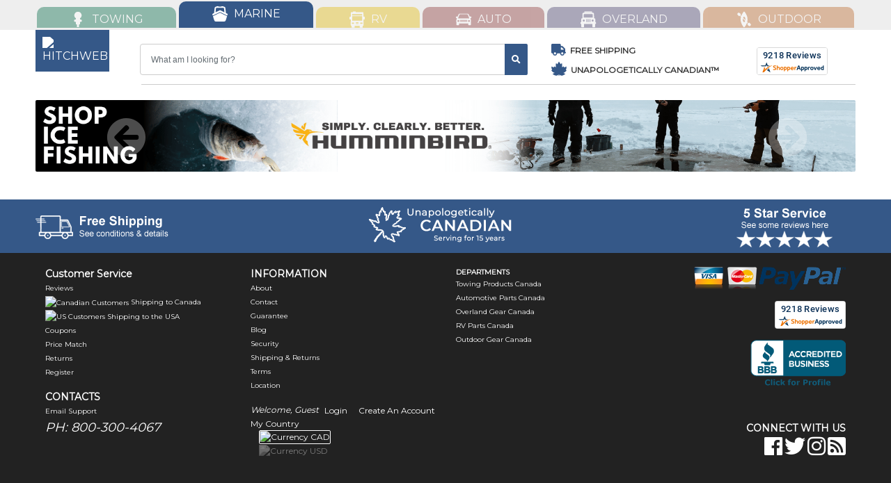

--- FILE ---
content_type: text/html; charset=UTF-8
request_url: https://www.marine.hitchweb.com/rhino-rack-canada
body_size: 37919
content:
<!DOCTYPE html>

<html lang="en" >
    <head>
        <meta charset="utf-8">
        <meta http-equiv="X-UA-Compatible" content="IE=edge" />

        

        
        <meta http-equiv="Content-Type" content="text/html; charset=utf-8" />

        
                    <link rel="icon" href="https://www.marine.hitchweb.com/images/uploads/affiliates/marinefavicon1.ico" type="image/x-icon" />
                
                    <link href="https://fonts.googleapis.com/css?family=Montserrat|Jockey+One" rel="stylesheet">
        
        <title>Rhino Rack Canada</title>
        <meta name="Description" content="Rhino Rack supplies auto roof racks in Canada, a great place for any Canadian to find their roof rack online for free shipping, or call hitchweb at 800-300-4067." />
        <meta name="Keywords" content="rhino rack canada, roof rack canada, best quality roof rack canada, high quality roof racks canada" />

        
                    <link rel="next" href="https://www.marine.hitchweb.com/rhino-rack-canada?page=2" />
        
        

    <link rel="canonical" href="https://www.hitchweb.com/rhino-rack-canada"/>


        
        <script type="text/javascript">var base_index_url = "https://www.marine.hitchweb.com/";</script>

<script src="https://cdnjs.cloudflare.com/ajax/libs/jquery/3.3.1/jquery.min.js" type="text/javascript"></script>
<script>
    if (window.jQuery === undefined) {
        document.write('<script src="https://www.marine.hitchweb.com/bower_components/frontend-jquery/dist/jquery.js">\x3C/script>');
    }
</script>

<script src="https://cdnjs.cloudflare.com/ajax/libs/jqueryui/1.12.1/jquery-ui.min.js" type="text/javascript"></script>


<link rel="stylesheet" href="https://cdnjs.cloudflare.com/ajax/libs/jqueryui/1.12.1/themes/smoothness/jquery-ui.min.css" />
<script>
    if (window.jQuery.ui === undefined) {
        document.write('<script src="https://www.marine.hitchweb.com/bower_components/frontend-jquery-ui/jquery-ui.min.js">\x3C/script>');
        document.write('<link href="https://www.marine.hitchweb.com/bower_components/frontend-jquery-ui/themes/smoothness/jquery-ui.min.css" rel="stylesheet">\x3C/link>');
    }
</script>

<script src="https://cdnjs.cloudflare.com/ajax/libs/knockout/3.4.2/knockout-min.js" type="text/javascript"></script>
<script type="text/javascript">
    if (window.ko === undefined) {
        document.write('<script src="https://www.marine.hitchweb.com/bower_components/frontend-knockout/dist/knockout.js">\x3C/script>');
    }
</script>

<link href="https://www.marine.hitchweb.com/application/modules/core/assets/Fontawesome/css/all.min.css" rel="stylesheet">


    
    
    
    


<script src='https://cdnjs.cloudflare.com/ajax/libs/angular.js/1.4.3/angular.min.js' type='text/javascript'></script>
<script src='https://cdnjs.cloudflare.com/ajax/libs/angular.js/1.4.3/angular-route.min.js' type='text/javascript'></script>
<script src='https://cdnjs.cloudflare.com/ajax/libs/angular.js/1.4.3/angular-sanitize.min.js' type='text/javascript'></script>
<script src='https://cdnjs.cloudflare.com/ajax/libs/angular-ui-bootstrap/0.12.0/ui-bootstrap.min.js' type='text/javascript'></script>
<script src='https://cdnjs.cloudflare.com/ajax/libs/angular-ui-bootstrap/0.12.0/ui-bootstrap-tpls.min.js' type='text/javascript'></script>

<script type="text/javascript">
    if (window.angular === undefined) {
        document.write('<script src="https://www.marine.hitchweb.com/bower_components/angular/angular.min.js">\x3C/script>');
        document.write('<script src="https://www.marine.hitchweb.com/bower_components/angular-route/angular-route.min.js">\x3C/script>');
        document.write('<script src="https://www.marine.hitchweb.com/bower_components/angular-sanitize/angular-sanitize.min.js">\x3C/script>');
        document.write('<script src="https://www.marine.hitchweb.com/bower_components/angular-bootstrap/ui-bootstrap.min.js">\x3C/script>');
        document.write('<script src="https://www.marine.hitchweb.com/bower_components/angular-bootstrap/ui-bootstrap-tpls.min.js">\x3C/script>');
    }
</script>

<script src="https://cdnjs.cloudflare.com/ajax/libs/lodash.js/4.14.0/lodash.min.js"></script>
<script src="https://cdnjs.cloudflare.com/ajax/libs/string.js/1.9.0/string.min.js"></script>
<script src="https://cdnjs.cloudflare.com/ajax/libs/jquery-validate/1.17.0/jquery.validate.min.js"></script>
<script src="https://cdnjs.cloudflare.com/ajax/libs/jquery-validate/1.17.0/additional-methods.min.js"></script>
<script src="https://cdnjs.cloudflare.com/ajax/libs/moment.js/2.7.0/moment.min.js"></script>
<script src="https://cdnjs.cloudflare.com/ajax/libs/jquery.hoverintent/1.9.0/jquery.hoverIntent.min.js"></script>
<script src="https://cdnjs.cloudflare.com/ajax/libs/he/0.5.0/he.min.js"></script>

<script src="https://cdnjs.cloudflare.com/ajax/libs/slick-carousel/1.6.0/slick.min.js"></script>
<link rel="stylesheet" href="https://cdnjs.cloudflare.com/ajax/libs/slick-carousel/1.6.0/slick.min.css" />
<link rel="stylesheet" href="https://cdnjs.cloudflare.com/ajax/libs/slick-carousel/1.9.0/slick-theme.min.css" />





<script type="text/javascript" src="https://www.marine.hitchweb.com/Public/Scripts/Core.min.js?v=872"></script>
<link type="text/css" rel="stylesheet" media="screen, print" href="https://www.marine.hitchweb.com/Public/Stylesheets/Core.min.css?v=872">

<link type="text/css" rel="stylesheet" media="screen, print" href="https://www.marine.hitchweb.com/application/glue/themes/hitchweb/css/Custom.css?v=872">



<script type="text/javascript" src="https://www.marine.hitchweb.com/application/modules/core/assets/Angular/App.min.js?v=872"></script>

<script type='text/javascript'>
	angular.module('core').constant('rootUrl', 'https://www.marine.hitchweb.com/');
</script>


<script type="text/javascript" src="https://www.marine.hitchweb.com/application/modules/core/Search/Assets/Angular/App.min.js?v=872"></script>

<script type='text/javascript'>
	angular.module('search').constant('viewsLocation', 'https://www.marine.hitchweb.com/application/modules/core/Search/Assets/Angular/Views');
	angular.element(document).ready(function() {
		angular.bootstrap('#searchApp', ['search']);
	});
</script>


<script type="text/javascript">
    var zsAjaxCartConfig = {};

    zsAjaxCartConfig.responses = {
        invalid_qty : "Quantities must be numeric.",
        individual_errors : "One or more products could not be added to your cart.",
        generic_error : "We encountered a problem adding your product(s) to the cart - please try again.",
        cart_fetch_error : "We encountered a problem trying to display your cart - please reload the page to update the cart preview.",
        adding : "<i class='fas fa-spinner fa-spin loading_image col-lg-offset-1'></i>",
        page_change : "There are still some items that you have not added to the cart - are you sure you want to leave this page?",
        products_added_successfully : "All products have been successfully added to your cart.",
        addonCommentRequired : "This product has an associated addon that requires a comment. Please enter it in the box provided.",
        missingAddonComment : "Product has not been added as the required addon Comment is missing. Please add to cart again and provide your addon Comment.",
        addonTotal : "Addon Total"
    };

    zsAjaxCartConfig.settings = {};

    zsAjaxCartConfig.settings.cart = {
        addProductsIndividually: 0,
        afterAddToCartShowCart : 1
    };

            zsAjaxCartConfig.settings.addons = {
            embedAddonDisplay: false
        };
    </script>


<script type="text/javascript">
    checkout.config = {
        moreInfo: "More Info",
        removeCouponQuestion: "Are you sure you want to remove this coupon from your order?",
        removeCoupon: "Remove Coupon",
        promotionCoupon: "This promotion has been applied to your order automatically.",
        removeGiftCertificate: "Remove Gift Certificate",
        removeGiftCertificateQuestion: "Are you sure you want to remove this gift certificate from your order?",
        selectPreferredShippingOption: "You must select a preferred shipping option!",
        noShippingRatesAvailable: "We are unable to return shipping rates at this time. We will calculate the rates offline and contact you with the available rates.",
        readyToShip: "Ready To Ship On",
        estimatedDelivery: "Estimated Delivery Date",
        isCheckout: 0,
        product: "Product",
        products: "products",
        displayShippingMethodsInDropdown: 0,
        previouslySelectedShipMethod: "",
        shippingCustomerAddress: "",
        externalPaymentProviders: [],
        checkoutButtonText: 'PLACE ORDER',
        checkoutButtonTextHpp: 'PROCEED TO PAYMENT',
        checkoutButtonTextPay: 'PAY',
        stripePublishableKey: "",
        bamboraTokenError: 'Error validating payment',
        singleErrorExist: 'error exists',
        multipleErrorsExist: 'errors exist',
        invalidCardInformation: 'Invalid card information.',
        availableExtras: 'Available Extras',
        processingOrder: 'Processing Order...',
        logInToPaypal: 'You need to log into PayPal. Please click the PayPal (logo) button to log in.',
        amountZeroError: 'Amount cannot be 0',
        genericPayPalError: 'We encountered a problem. Please try again.',
        lockBillingAndShippingAddressesForCustomer: false,
        orderUpdateSuccess: 'Order updated successfully',
        addressLineLength: null,
        cityLineLength: null    };

    checkout.validationRules.ship_method.required = true;
    checkout.validationRules.required_date.required = false;
    checkout.validationRules.agree.required = false;

    checkout.reCaptchaV3SiteKey = "";
    checkout.avalaraTaxEnabled = false;

    
    </script>


<script type="text/javascript">
    window.payloads = {};

    $(document).ready(function() {
        $("body").tooltip({
            selector: ".zs-tooltip"
        });
    });

    window.isMobile = '' ? true : false;

    window.fullStar  = '<img src="https://www.marine.hitchweb.com/application/glue/themes/hitchweb/images/icons/star.png" alt="Star Rating"/>';
    window.halfStar  = '<img src="https://www.marine.hitchweb.com/application/glue/themes/hitchweb/images/icons/star-half.png" alt="Half Star Rating"/>';
    window.emptyStar = '<img src="https://www.marine.hitchweb.com/application/glue/themes/hitchweb/images/icons/star-empty.png" alt="Star Rating"/>';

    window.Quote = {};
    window.Quote.showAddToCartForQuotableProducts = false;

    var onlyDisplayAlternates = "0";
    var displayAlternateField = "";
    var maximumQuantityLimitForCart = 1000000;
</script>


        </script>
</head>
<body>
<div id="LiveChat_1319557889" align="left"></div>
</body></html>
<script type="text/javascript">
var __lc_buttons = __lc_buttons || [];
__lc_buttons.push({
elementId: 'LiveChat_1319557889',
language: 'en',
skill: '0'
});
$('#LiveChat_1319557889').bind('DOMNodeInserted', function(){$('#LiveChat_1319557889_btn').attr( 'rel', 'nofollow');});
</script>

        <!--[if IE 9]>
                <link rel="stylesheet" type="text/css" href="https://www.marine.hitchweb.com/application/glue/themes/default/styles/ie/ie9.css" />
                                    <link rel="stylesheet" type="text/css" href="https://www.marine.hitchweb.com/application/glue/themes/Hitch/styles/ie/ie9.css" />
                        <![endif]-->

        

                <script async src="https://www.googletagmanager.com/gtag/js?id=G-16NNSBWY4L"></script>
    <script>
        window.dataLayer = window.dataLayer || [];
        function gtag(){dataLayer.push(arguments);}

        
        gtag('js', new Date());

        gtag('config', 'G-16NNSBWY4L');

        function buildItem(partNum, shortDescription, position, manufacturer, defaultCategory, price, quantity) {
            return {
                item_id: partNum,
                item_name: shortDescription,
                index: position,
                item_brand: manufacturer,
                item_category: defaultCategory,
                price: price,
                quantity: quantity,
            };
        }

        
            </script>

    
    <script type="text/javascript">
        (function () {
          window.ga = window.ga || function() {
              (ga.q = ga.q || []).push(arguments)
          };
          ga.l = +new Date;
          ga('create', 'G-16NNSBWY4L', 'auto');
          ga('send', 'pageview');
        })();
    </script>

    <script async src='https://www.google-analytics.com/analytics.js'></script>

            <script async src="https://www.googletagmanager.com/gtag/js?id=AW-1013926691"></script>
        <script>
            window.dataLayer = window.dataLayer || [];
            function gtag(){dataLayer.push(arguments);}
            gtag('js', new Date());

            gtag(
                'config',
                'AW-1013926691',
                {'allow_enhanced_conversions': true}
            );
        </script>
    
        
        

    <!-- Facebook Pixel Code -->
    <script>
        !function(f,b,e,v,n,t,s){if(f.fbq)return;n=f.fbq=function(){n.callMethod?
        n.callMethod.apply(n,arguments):n.queue.push(arguments)};if(!f._fbq)f._fbq=n;
        n.push=n;n.loaded=!0;n.version='2.0';n.queue=[];t=b.createElement(e);t.async=!0;
        t.src=v;s=b.getElementsByTagName(e)[0];s.parentNode.insertBefore(t,s)}(window,
        document,"script","https://connect.facebook.net/en_US/fbevents.js");
        fbq("init", "586222416553000");

        var usernameForPixel = "Guest";
                fbq("track", "PageView", {"username": usernameForPixel});
    </script>
    <noscript><img height="1" width="1" style="display:none" src="https://www.facebook.com/tr?id=305970056560780&ev=PageView&noscript=1"/></noscript>
    <!-- End Facebook Pixel Code -->

    
    <script type="text/javascript">
    var sendFacebookPixelSearchEvent = function(searchString) {
        fbq(
            "track",
            "Search",
            {
                search_string: searchString
            }
        );
    }

    
    $(function () {
        if (window.SearchApi) {
            window.SearchApi.currentSearch.searchCompletedListeners.push(function () {
                sendFacebookPixelSearchEvent(window.SearchApi.currentSearch.queryString);
            });
        }
    });
</script>

    
    <script type="text/javascript">
    $(document).ready(function () {
        var oldAddProducts = ajaxCart.addProducts;
        ajaxCart.addProducts = function(products) {
            var contents = [];
            products.forEach(function (product) {
                contents.push({
                    id: product.part_num,
                    quantity: product.qty
                });
            });

            fbq(
                "track",
                "AddToCart",
                {
                    contents: contents,
                    content_type: "product",
                }
            );

            return oldAddProducts(products);
        }
    });
</script>

    

        

    <!-- Google Tag Manager -->
    <script>(function(w,d,s,l,i){w[l]=w[l]||[];w[l].push({'gtm.start':
    new Date().getTime(),event:'gtm.js'});var f=d.getElementsByTagName(s)[0],
    j=d.createElement(s),dl=l!='dataLayer'?'&l='+l:'';j.async=true;j.src=
    'https://www.googletagmanager.com/gtm.js?id='+i+dl;f.parentNode.insertBefore(j,f);
})(window,document,'script','dataLayer','GTM-PZXW75T');</script>
    <!-- End Google Tag Manager -->

<!-- Google Tag Manager -->
<script>(function(w,d,s,l,i){w[l]=w[l]||[];w[l].push({'gtm.start':
new Date().getTime(),event:'gtm.js'});var f=d.getElementsByTagName(s)[0],
j=d.createElement(s),dl=l!='dataLayer'?'&l='+l:'';j.async=true;j.src=
'https://www.googletagmanager.com/gtm.js?id='+i+dl;f.parentNode.insertBefore(j,f);
})(window,document,'script','dataLayer','GTM-PBQCD5S');</script>
<!-- End Google Tag Manager -->


        
        
        <base href="https://www.marine.hitchweb.com/rhino-rack-canada">

                    <style>
            body {
            font-family: "Montserrat" !important;
        }
    
            h1, h2, h3, h4, h5 {
            font-family: "Jockey One" !important;
        }
    
            .primary-color, .stepper li.active a .circle, .stepper li.completed a .circle, .btn-primary {
            background-color: #006845 !important;
        }
    
            .primary-color-dark {
            background-color: #005a3c !important;
        }
    
     
        .btn-primary:hover, .btn-primary:focus {
            background-color: #005a3c !important;
        }
    
            .default-color, .btn-default {
            background-color: #006845 !important;
        }
    
            .default-color-dark {
            background-color: #005a3c !important;
        }
    
            .btn-default:hover, .btn-default:focus {
            background-color: #005a3c !important;
        }
    
    
    
    
        
    
        .alert-danger {
                                            }

    
    
        .alert-warning {
                                            }

    
    
        .alert-success {
                                            }

    
    
        .alert-info {
                                            }
    </style>

        
                                
                    
            
                
                        
    <style type="text/css">
        body {
            background-color:  !important;
            color:  !important;
        }

        .primary-color {
            background-color:  !important;
        }

        a,
        a:hover,
        a:focus {
            color:  !important;
        }

        button,
        .button,
        input[type="button"],
        input[type="submit"],
        input[type="reset"],
        .btn {
            background-color: #355888 !important;
            border-color:  !important;
            color:  !important;
        }

        button:hover,
        .button:hover,
        input[type="button"]:hover,
        input[type="submit"]:hover,
        input[type="reset"]:hover,
        .btn:hover {
            background-color: #355888 !important;
        }

        button:active,
        .button:active,
        input[type="button"]:active,
        input[type="submit"]:active,
        input[type="reset"]:active,
        .btn:active {
            background-color: #355888 !important;
        }

        #top_bar {
            background-color:  !important;
            color:  !important;
        }

        #top_bar a,
        #top_bar a:hover,
        #top_bar a:active {
            color:  !important;
        }

        .sidebar .widget .title,
        .sidebar .widget.custom_html h1 {
            background-color:  !important;
            color:  !important;
        }

         #bottom_bar {
            background-color:  !important;
            color:  !important;
        }

        #bottom_bar a,
        #bottom_bar a:hover,
        #bottom_bar a:active {
            color:  !important;
        }

        .header_menu .k-menu.header_menu-ul {
            background-color:  !important;
        }

        .header_menu .k-menu.header_menu-ul li a {
            color:  !important;
        }

        .header_menu .k-menu.header_menu-ul li:hover a {
            background-color:  !important;
            color:  !important;
        }

        .header_menu .k-menu.header_menu-ul li .k-animation-container ul li {
            border-color:  !important;
        }

        .header_menu .k-menu.header_menu-ul li .k-animation-container ul li a {
            background-color:  !important;
            color:  !important;
        }

        .header_menu .k-menu.header_menu-ul li .k-animation-container ul li a:hover {
            background-color:  !important;
            color:  !important;
        }

        .vehicle-search-controls-container > div:first-child {
 background-color:#355888 !important;
}

.search-split-display #filter-controls-container legend,
#cart-icon {
    color: #355888;
}

.footer-promo-section,
.primary-color,
.stepper li.active a .circle,
.stepper li.completed a .circle,
.btn-primary,
#vag-cat-nav .well-small .col-md-2,
.search-control-group-label-container label,
#account-links-navbar .dropdown-menu a:hover,
.logo,
.footer-promo-section-container,
.btn.btn-default:visited {
    background-color: #355888 !important;
}

#slider_home_page_banner {
    border-top: 2px solid #355888;
}

.inside-banner {
    border-top: 2px solid #355888;
}

.custom-header-icons path {
     fill: #355888;
}

.logo img {
 filter: brightness(0) invert(1);
}

body.mobile {

}

body.mobile .logo img {
    filter: brightness(0.98) hue-rotate(57deg) saturate(70%); 
}

body.mobile .logo {
background-color: white !important;
}

.accordion.sidenav-accordion button {
    color: white !important;
}
    </style>

        
        
        <!-- Global site tag (gtag.js) - Google Ads: 1013926691 -->
<script async src="https://www.googletagmanager.com/gtag/js?id=AW-1013926691"></script>
<script>
  window.dataLayer = window.dataLayer || [];
  function gtag(){dataLayer.push(arguments);}
  gtag('js', new Date());

  gtag('config', 'AW-1013926691');
  gtag('config', 'G-16NNSBWY4L');
</script>
    </head>
    <body class="desktop columns_double_left core\Search\Controllers\Search  SearchIndex primary-color">
        

    <!-- Google Tag Manager (noscript) -->
    <noscript><iframe src="https://www.googletagmanager.com/ns.html?id=GTM-PZXW75T"
    height="0" width="0" style="display:none;visibility:hidden"></iframe></noscript>
    <!-- End Google Tag Manager (noscript) -->

<!-- Google Tag Manager (noscript) -->
<noscript><iframe src="https://www.googletagmanager.com/ns.html?id=GTM-PBQCD5S"
height="0" width="0" style="display:none;visibility:hidden"></iframe></noscript>
<!-- End Google Tag Manager (noscript) -->

        <header>
            <div id="top-bar" class="primary-color container-fluid clearfix">
                
                    
                    
                    
                                            
                    
                    <div class="d-flex justify-content-between" id="section-before-wrapper">
                                                    <div id="top_bar_left" class=" ">
                
            </div>
                                    <div id="top_bar" class=" ">
                <div id="LiveChat_1319557889_btn"></div>

<script type="text/javascript">
var __lc = {};
__lc.license = 1077378;

(function() {
var lc = document.createElement('script'); lc.type = 'text/javascript'; lc.async = true;
lc.src = ('https:' == document.location.protocol ? 'https://' : 'http://') + 'cdn.livechatinc.com/tracking.js';
var s = document.getElementsByTagName('script')[0]; s.parentNode.insertBefore(lc, s);
})();
$(document).ready( function(){$('#LiveChat_1319557889_btn').attr( 'rel', 'nofollow');});
</script><div class="d-flex w-100 affiliate-switcher">
	<a class="d-block" href="https://www.hitchweb.com">
		<div class="affiliate-tab hitchweb-affiliate" style="background-color: #006845;">
				<object data="/images/uploads/towing.svg" width="24" height="24"> </object><span>TOWING</span>
		</div>
	</a>
	<a class="d-block" href="https://www.marine.hitchweb.com">
		<div class="affiliate-tab marine-affiliate" style="background-color: #355888;">
			<object data="/images/uploads/marine.svg" width="24" height="24"> </object><span>MARINE</span>
		</div>
	</a>
	<a class="d-block" href="https://www.rv.hitchweb.com">
		<div class="affiliate-tab rv-affiliate" style="background-color: #E2BA0A;">
			<object data="/images/uploads/rv.svg" width="24" height="24"> </object><span>RV</span>
		</div>
	</a>
	<a class="d-block" href="https://www.auto.hitchweb.com">
		<div class="affiliate-tab auto-affiliate" style="background-color: #8a3636;">
			<object data="/images/uploads/auto.svg" width="24" height="24"> </object><span>AUTO</span>
		</div>
	</a>
	<a class="d-block" href="https://www.overland.hitchweb.com">
		<div class="affiliate-tab overland-affiliate" style="background-color: #463f6c;">
			<object data="/images/uploads/overland.svg" width="24" height="24"> </object><span>OVERLAND</span>
		</div>
	</a>
	<a class="d-block" href="https://www.outdoors.hitchweb.com">
		<div class="affiliate-tab outdoor-affiliate" style="background-color: #bb6628;">
			<object data="/images/uploads/outdoors.svg" width="24" height="24"> </object><span>OUTDOOR</span>
		</div>
	</a>
</div>

<style>

.affiliate-tab:not(.current-selected) {
    opacity: 0.4;
}

#top_bar {
	width:100%;
}
.affiliate-switcher a {
	flex-grow:1;
}

	.affiliate-tab {
		border-radius:10px 10px 0 0;
    text-align: center;
    height: 30px;
    margin:0 2px;
        padding-top: 6px;
            display: flex;
    flex-direction: row;
    justify-content: center;
	}
	.affiliate-tab object {
		margin-right:8px;
	}
.affiliate-tab img {
    margin-top: -7px;
    margin-right: 4px;
}

	.affiliate-switcher {
		align-items: flex-end;
		justify-content: space-between;
	}

.current-selected,
	.affiliate-selected {
		height: 38px;
	}

#section-before-wrapper {
	height: 43px;
}
</style>

<script>

switch(window.location.hostname) {
  case "www.auto.hitchweb.com":
  	$(".auto-affiliate").addClass("current-selected");
    break;
  case "www.overland.hitchweb.com":
  	$(".overland-affiliate").addClass("current-selected");
    break;
  case "www.marine.hitchweb.com":
	$(".marine-affiliate").addClass("current-selected");
    break;
  case "www.rv.hitchweb.com":
	$(".rv-affiliate").addClass("current-selected");
    break;
  case "www.outdoors.hitchweb.com":
	$(".outdoor-affiliate").addClass("current-selected");
    break;
  default:
  $(".hitchweb-affiliate").addClass("current-selected");
}


$(document).ready(function(){
	$(".affiliate-tab").on("mouseover", function(){
		$(this).addClass("affiliate-selected");
	});
	$(".affiliate-tab:not(.current)").on("mouseout", function(){
		$(this).removeClass("affiliate-selected");
	});

});
</script>

            </div>
                                
                    </div>
                            </div>
        </header>

        <main>
            <div id="wrapper" class="container-fluid mb-1">
                <div id="section-before-main" class="d-flex justify-content-between">
                                                        <div id="header" class=" ">
                

<div class="widget logo">
    <a href="https://www.marine.hitchweb.com/">
        <img src="https://www.marine.hitchweb.com/application/glue/themes/hitchweb/images/logo.png" alt="HITCHWEB" border="0"/>
    </a>
</div><div class="search-bar main col-lg-auto">
    <form action="https://www.marine.hitchweb.com/search" method="post" class="search-bar-form form-inline">
        <div class="input-group">
            <input type="text" name="query" class="input-alternate search-autocomplete form-control" placeholder="What am I looking for?" aria-label="Search Autocomplete" />
            <span class="input-group-btn">
                <button class="btn btn-default search-bar-button"><i class="fas fa-search" aria-label="Search"></i></button>
            </span>
        </div>
    </form>

    </div>

<script type="text/javascript">
    $(".main .search-bar-form").submit(function(e) {
        e.preventDefault();

        value = $(this).find("[name='query']").val();
        window.location = value ? "https://www.marine.hitchweb.com/search?controls[1]=" + value : "https://www.marine.hitchweb.com/search";
    });

    var getAutocompleteItem = function (item) {
        if (!_.isUndefined(item.productSelectorGroup) && item.productSelectorGroup !== null) {
            return {
                description: item.productSelectorGroupData.title,
                url: item.productSelectorGroupData.url,
                part_number: "",
                image: item.images[0].thumbnails.small
            }
        } else {
            return {
                part_number: item.part_number,
                description: item.short_description,
                url: item.url,
                image: item.images[0].thumbnails.small
            }
        }

    }

    $(function() {
        var autocomplete = $(".search-autocomplete");
        var autocompleteUrl = "https://www.marine.hitchweb.com/search?autocomplete=true";
        $(".main .search-autocomplete").autocomplete({
            source: function(request, response) {
                $.ajax({
                    url: autocompleteUrl + "&query=" + autocomplete.val(),
                    type: "POST",
                    dataType: "json",
                    data: autocomplete.closest("form").serialize(),
                    success: function(data) {
                        response($.map(data, function(item) {
                            return getAutocompleteItem(item);
                        }));
                    },
                    error: function(jqXHR, textStatus, errorThrown) {
                        Notifications.fail(jqXHR.responseText);
                    }
                });
            },
            minLength: 2,
            select: function(event, ui) {
                location.href = ui.item.url;
            },
            open: function(){
                $(this).autocomplete('widget').css('z-index', 1000);
                return false;
            },
        })
        .autocomplete("instance")._renderItem = function(ul, item) {
            html = "<a><div class='d-flex flex-row'><div class='p-2'><img class='autocomplete-thumbnail' src='" + item.image + "'></div><div class='p-2'><strong>" + item.description + "</strong><br><small>" + item.part_number + "</small></div></div></a>";

            return $("<li></li>")
                .data("item.autocomplete", item)
                .append(html)
                .appendTo(ul);
        };
    });
</script>

            </div>
                                    <div id="header2" class=" ">
                    
<script type="text/javascript" src="https://www.marine.hitchweb.com/application/modules/core/Shopping/Assets/Angular/App.min.js?v=872"></script>

<script type='text/javascript'>
	angular.module('cart').constant('viewsLocation', 'https://www.marine.hitchweb.com/application/modules/core/Shopping/Assets/Angular/Views');
	angular.element(document).ready(function() {
		angular.bootstrap('#cartApp', ['cart']);
	});
</script>

    <script type="text/javascript" src="https://www.marine.hitchweb.com/application/modules/core/Shopping/Assets/Js/Cart.js"></script>

    <script type="text/javascript">
        window.cartConstants = window.cartConstants || {};

        window.cartConstants.allowNonLoggedInShoppersToCheckout = 1;
        window.cartConstants.cartDetails = {"countDisplay":"0 ","canUserSeePrices":true,"subtotal":0,"subtotalDisplay":"$0.00 CAD","discount":0,"discountDisplay":"$0.00 CAD","handlingFee":0,"handlingFeeDisplay":"$0.00 CAD","total":0,"totalDisplay":"$0.00 CAD","totalWeightDisplay":"Total Weight: 0 lbs","products":[]};
        window.cartConstants.isLoggedIn = 0;
        window.cartConstants.userHasAssignedCustomer = 0;
        window.cartConstants.shouldRequestGuestEmail = 0;
        window.cartConstants.guestEmail = "";
        window.cartConstants.shippingEstimates = {};
        window.cartConstants.shippingEstimates.address = "";
        window.cartConstants.shippingEstimates.postalCode = "";
        window.cartConstants.shippingEstimates.city = "";
        window.cartConstants.shippingEstimates.countryId = null;
        window.cartConstants.shippingEstimates.regionId = "";
        window.cartConstants.showProductAvailabilityInCartAndCheckout = 0;
        window.cartConstants.showProductComments = 0;
        window.cartConstants.showItemProductCountBesideCartIcon = 1;
        window.cartConstants.showCartTotalBesideCartIcon = 0;
        window.cartConstants.showMessageBesideCartIconWhenEmpty = 0;
        window.cartConstants.afterAddToCartShowCart = 1;
        window.cartConstants.displayTotalWeightInCart = 0;
        window.cartConstants.isPunchOutSession = 0;

        angular.module("cart").constant("constants", window.cartConstants);
    </script>

    <div id="cartApp" class="cart text-right">
        <div id="cart-controller" ng-controller="Cart as cartCtrl" ng-cloak>
            <div class="nowrap">
                <a id="cart-icon" class="ml-4 hoverable p-2" data-toggle="modal" data-target="#cart-modal">
                    <i class="fa fa-lg fas fa-shopping-cart aria-label="Shopping Cart"></i>
                                    </a>
                <span class="count-price ml-1" ng-if="cartCtrl.hasProducts()">
                    <span class="item-count" ng-if="cartCtrl.showItemProductCountBesideCartIcon" ng-bind="cartCtrl.details.countDisplay"></span>
                    <span class="cart-total" ng-if="cartCtrl.previewShowCartTotal()" ng-bind="cartCtrl.details.totalDisplay"></span>
                </span>
                <span class="count-price" ng-if="cartCtrl.previewShowEmptyCartMessage()">
                    <span class="no-item-in-cart">Your cart is empty.</span>
                </span>
            </div>

            <div id="cart-modal" class="modal fade" tabindex="-1" role="dialog" aria-label="Shopping Cart">
                <div class="modal-dialog cascading-modal modal-lg">
                    <div class="modal-content">
                        <div class="modal-header primary-color">
                            <div class="modal-title">
                                <h3 class="modal-title" ng-if="!cartCtrl.hasProducts()">
                                    Your cart is empty.
                                </h3>
                                <h3 class="modal-title" ng-if="cartCtrl.canSeePrices()" ng-bind="cartCtrl.details.totalDisplay"></h3>
                            </div>
                            <button type="button" class="close" data-dismiss="modal" aria-label="Close"><i class="fas fa-times" aria-hidden="true"></i></button>
                        </div>
                        <div class="modal-body">
                            <div ng-if="cartCtrl.showGuestEmail()">
                                <div class="row md-form">
                                    <div class="col-md-3">
                                        <button class="btn btn-danger" ng-click="cartCtrl.goToLogin()"><u>Sign in</u></button>
                                    </div>
                                    <div class="col-md-9">
                                        <i class="fa fa-envelope prefix pt-1"></i>

                                        <input type="text" class="form-control" id="guest-email" name="guest-email" ng-model="cartCtrl.guestEmail" placeholder="or enter your email to checkout"/>

                                        <div class="form-control-static" ng-if="cartCtrl.invalidEmail()">
                                            <i class="fas fa-exclamation-triangle ng-invalid" tooltip="Invalid email address."></i>
                                        </div>
                                    </div>
                                </div>

                                <hr>
                            </div>

                            <div class="col" ng-if="cartCtrl.hasCartMessage()">
                                <div class="row justify-content-md-center alert alert-info p-2 mb-1">
                                    <span ng-bind="cartCtrl.cartMessage"></span>
                                </div>
                            </div>

                            <div id="cart-added-products" ng-if="cartCtrl.hasAddToCartProducts()">
                                <span ng-repeat="product in cartCtrl.addedProducts">
                                    <div>
                                        <div class="col-lg-12">
                                            <div class="row justify-content-md-center p-2 mb-1" ng-class="{'alert alert-success': product.success, 'alert alert-danger': !product.success}">
                                                <div class="col-xs-12" class="product-title">
                                                    <span class="product-part-num" ng-bind="::product.part_num"></span>
                                                    <strong ng-bind-html="::product.title"></strong>
                                                    <br />
                                                    <span ng-bind="product.response" ng-if="!product.success"></strong>
                                                </div>
                                            </div>
                                        </div>
                                    </div>
                                </span>
                            </div>

                            <div ng-if="cartCtrl.hasProducts()" ng-repeat="product in cartCtrl.details.products" class="row cart-item" id="cart-item-{{product.slug}}" ng-class="cartCtrl.justAddedClass(product)">
                                <div class="col-3 col-lg-2">
                                    <img ng-src="{{product.image}}" />
                                </div>

                                <div class="col-9 col-lg-5">
                                    <div class="d-flex flex-column">
                                        <div class="bs-callout bs-callout-success product-promotion" ng-repeat="promotion in product.applicablePromotions">
                                            <span ng-bind-html="::promotion.name"></span> -
                                            <span>{{promotion.discountType}}{{promotion.discountAmt}} off</span>
                                        </div>
                                        <div class="product-part-num d-flex" ng-bind="::product.customerPartNumber"></div>
                                        <div class="product-part-num d-flex" ng-bind="::product.partNum"></div>
                                        <div class="product-title" ng-if="product.isNonStock" ng-bind-html="::product.title"></div>

                                        <div class="product-title" ng-if="!product.isNonStock">
                                            <a ng-href="{{product.url}}"  ng-bind-html="::product.title" target="_self"></a>
                                        </div>

                                        <div class="product-price list-price" ng-if="cartCtrl.canSeeListPrice(product)">
                                            List Price&nbsp;<strong class="text-danger" ng-bind="product.listPriceDisplay"></strong>
                                            <span class="form-control-static" ng-bind="::product.cartUom"></span>
                                        </div>
                                        <div class="product-price" ng-if="cartCtrl.canSeePrices()">
                                            <span>Your Price&nbsp;</span>
                                            <strong class="text-danger" ng-bind="product.priceDisplay"></strong>
                                            <span class="form-control-static" ng-bind="::product.cartUom"></span>
                                        </div>
                                        <div ng-if="cartCtrl.showAvailability(product.isNonStock)">
                                            <span class="availability-label">Available</span>&nbsp;
                                            <span class="availability-content" ng-bind="product.availableStock"></span>
                                        </div>
                                        <div ng-if="cartCtrl.hasTags(product.tags)">
                                            <div class="product-tags">
                                                <span ng-repeat="(key, tag) in product.tags">
                                                    <span class="badge badge-default tag-{{tag}}">{{tag}}</span>
                                                </span>
                                            </div>
                                        </div>
                                        <div ng-if="cartCtrl.hasConfiguration(product.configuration)">
                                            <div class="label" ng-if="product.configuration.text">Text</div>
                                            <div class="product-configuration-text" ng-repeat="(key, option) in product.configuration.text track by $index">
                                                <div>"{{option.copy}}"</div>
                                                <span ng-repeat="(key, style) in option.style track by $index">
                                                    {{key}} : {{style}},
                                                </span>
                                            </div>
                                            <div class="label" ng-if="product.configuration.options">Selected Options</div>
                                            <span class="product-configuration-options" ng-repeat="(key, option) in product.configuration.options track by $index">
                                                {{option}},
                                            </span>
                                            <div class="label" ng-if="product.configuration.assets">Uploaded Assets</div>
                                            <span class="product-configuration-assets" ng-repeat="(key, asset) in product.configuration.assets track by $index">
                                                {{asset}},
                                            </span>
                                            <div class="label" ng-if="product.configuration.instructions">Special Instructions</div>
                                            <div ng-bind="product.configuration.instructions"></div>
                                            <div ng-if="cartCtrl.hasCustomImage(product.customImage)">
                                                <div class="label">Product Image</div>
                                                <a class="product-custom-image" target="_blank" ng-href="{{product.customImage}}" ng-bind="product.customImage"></a>
                                            </div>
                                        </div>
                                        <div ng-if="cartCtrl.showComments(product)">
                                            <span class="form-inline">
                                                <textarea type="text" rows="3" class="comments" ng-model="product.comment" ng-bind="product.comment" placeholder="Your Comments"></textarea>
                                                <button class="btn btn-primary btn-sm m-0" ng-click="cartCtrl.updateComment(product)">Update Comments</button>
                                            </span>
                                        </div>
                                    </div>
                                </div>

                                <div class="col-5 col-lg-2">
                                    <div class="md-form input-group">
                                        <span class="input-group-btn">
                                            <button class="btn btn-primary btn-sm p-1 qty-decrease" type="button" ng-click="cartCtrl.decreaseQty(product)"><i class="fas fa-minus"></i></button>
                                        </span>
                                        <input type="number" ng-change="cartCtrl.productQtyChange(product)" class="form-control" min="1" ng-model="product.quantity">
                                        <span class="input-group-btn">
                                            <button class="btn btn-primary btn-sm p-1 qty-increase" type="button" ng-click="cartCtrl.increaseQty(product)"><i class="fas fa-plus"></i></button>
                                        </span>
                                    </div>
                                </div>

                                <div class="col-5 col-lg-2 text-right" ng-if="cartCtrl.canSeePrices()">
                                    <p class="form-control-static"><strong ng-bind="product.totalPrice"></strong></p>
                                </div>

                                <div class="col-2 col-lg-1 text-right">
                                    <button class="btn btn-sm btn-danger p-1 cart-product-remove" data-placement="top" aria-label="Remove" ng-if="cartCtrl.productIsNotAnAddon(product.isAddon)" ng-click="cartCtrl.remove(product);"><i class="fas fa-times"></i></button>
                                </div>

                                <div ng-if="cartCtrl.hasSelectedAddons(product)" class="container">
                                    <div class="row">
                                        <div class="col-lg-2">
                                        </div>
                                        <div class="col-lg-10 selected-product-addons-label">
                                            <strong>Product Addons for <span ng-bind="::product.partNum"></span></strong>
                                        </div>
                                    </div>
                                </div>

                                <div class="container product-addon-details" ng-if="cartCtrl.hasSelectedAddons(product)" ng-repeat="addon in product.selectedAddons">
                                    <div class="row cart-item-addon">
                                        <div class="col-lg-2">
                                        </div>
                                        <div class="col-lg-7">
                                            <span class="addon-title" ng-bind-html="::addon.title"></span>
                                            <span class="addon-part-num">(<span ng-bind="::addon.partNum"></span>)</span>
                                            <span class="addon-quantity" ng-bind="addon.quantity"></span>@<span class="addon-price" ng-bind="addon.priceDisplay"></span>
                                            <span class="addon-uom" ng-bind="::addon.cartUom"></span>
                                        </div>
                                        <div class="col-lg-2 text-right">
                                             <span class="addon-total"><strong ng-bind="addon.totalPrice"></strong></span>
                                        </div>
                                        <div class="col-lg-1">
                                        </div>
                                    </div>
                                </div>

                                <div class="col-lg-12">
                                    <div ng-if="cartCtrl.showBackorderNotice(product)">
                                        <div class="bs-callout no-margin bs-callout-danger">
                                            <span>{{product.stock.display.backorderMessage}}</span>
                                        </div>
                                    </div>
                                    <span id="{{product.sequence}}-update-row">
                                        <div class="row justify-content-md-center cart-product-update-message" ng-if="cartCtrl.hasUpdateMessage(product)">
                                            <div class="alert alert-info col-12 col-md-auto">
                                                <span ng-bind="product.updateMessage"></span>
                                            </div>
                                        </div>
                                    </span>
                                </div>
                            </div>

                            
                            <div class="row" id="subtotal" ng-if="cartCtrl.canSeePrices()">
                                <div class="col-lg-7">
                                </div>
                                <div class="col-lg-2 text-right">
                                    Subtotal
                                </div>
                                <div class="col-lg-2 text-right" ng-bind="cartCtrl.details.subtotalDisplay">
                                </div>
                                <div class="col-lg-1">
                                </div>
                            </div>
                            <div class="row" id="cart-handling-fee" ng-if="cartCtrl.canSeeHandlingFee()">
                                <div class="col-lg-7">
                                </div>
                                <div class="col-lg-2 text-right">
                                    Handling Fee
                                </div>
                                <div class="col-lg-2 text-right" ng-bind="cartCtrl.details.handlingFeeDisplay">
                                </div>
                                <div class="col-lg-1">
                                </div>
                            </div>
                            <div class="row text-danger" id="cart-customer-discount" ng-if="cartCtrl.canSeeCustomerDiscount()">
                                <div class="col-lg-7">
                                </div>
                                <div class="col-lg-2 text-right">
                                    Customer Discount
                                </div>
                                <div class="col-lg-2 text-right" ng-bind="cartCtrl.details.discountDisplay">
                                </div>
                                <div class="col-lg-1">
                                </div>
                            </div>
                            <div class="row" id="cart-total"  ng-if="cartCtrl.canSeePrices()">
                                <div class="col-lg-7">
                                </div>
                                <div class="col-lg-2 text-right">
                                    Total
                                </div>
                                <div class="col-lg-2 text-right" ng-bind="cartCtrl.details.totalDisplay">
                                </div>
                                <div class="col-lg-1">
                                </div>
                            </div>
                            <div class="row mt-2" id="cart-total-weight" ng-if="cartCtrl.canSeeTotalWeight()">
                                <div class="col-lg-11 text-right" ng-bind="cartCtrl.details.totalWeightDisplay"></div>
                                <div class="col-lg-1"></div>
                            </div>

                            <div class="row modal-cart-controls mt-2 justify-content-end" ng-if="cartCtrl.hasProducts()">
                                <div class="col-12 col-lg-4 pt-1 text-right">
                                                                        <button type="button" class="btn btn-primary btn-md btn-block m-0" data-dismiss="modal">
                                        Continue Shopping
                                    </button>
                                </div>
                                <div class="col-12 col-lg-3 pt-1">
                                    <button type="button" class="btn btn-danger btn-md btn-block" ng-click="cartCtrl.clear()"> Empty Cart</button>
                                </div>
                                <div class="col-12 col-lg-3 pt-1 text-right">
                                    <button type="button" class="btn btn-warning btn-md btn-block" ng-if="cartCtrl.forceLogin()" ng-click="cartCtrl.goToLogin()">Please log in!</button>
                                    <button type="button" class="btn btn-primary btn-md btn-block" ng-disabled="cartCtrl.disableCheckoutButton()" ng-if="!cartCtrl.forceLogin() && !cartCtrl.canPunchOut()" ng-click="cartCtrl.goToCheckout()">
                                        Checkout&nbsp;
                                        <span class="form-control-static" ng-if="cartCtrl.showGuestEmail() && cartCtrl.invalidEmail()">
                                            <i class="fas fa-exclamation-triangle ng-invalid" tooltip="Invalid email address."></i>
                                        </span>
                                    </button>
                                    <button type="button" class="btn btn-primary btn-md" ng-disabled="cartCtrl.disableCheckoutButton()" ng-if="!cartCtrl.forceLogin() && cartCtrl.canPunchOut()" ng-click="cartCtrl.punchOut()">Transfer Cart&nbsp;</button>
                                </div>
                            </div>
                        </div>
                    </div>
                </div>
            </div>
        </div>
    </div>
<div class="header-shopper-approved">
<a href=https://www.shopperapproved.com/reviews/hitchweb.com class="shopperlink new-sa-seals placement-1455"><img src="//www.shopperapproved.com/seal/31675/1455-sa-seal.gif" style="border-radius: 4px;" alt="Customer Reviews" oncontextmenu="var d = new Date(); alert('Copying Prohibited by Law - This image and all included logos are copyrighted by Shopper Approved \251 '+d.getFullYear()+'.'); return false;" /></a><script type="text/javascript"> (function() { var js = window.document.createElement("script"); js.innerHTML = 'function openshopperapproved(o){ var e="Microsoft Internet Explorer"!=navigator.appName?"yes":"no",n=screen.availHeight-90,r=940;return window.innerWidth<1400&&(r=620),window.open(this.href,"shopperapproved","location="+e+",scrollbars=yes,width="+r+",height="+n+",menubar=no,toolbar=no"),o.stopPropagation&&o.stopPropagation(),!1}!function(){for(var o=document.getElementsByClassName("shopperlink"),e=0,n=o.length;e<n;e++)o[e].onclick=openshopperapproved}();'; js.type = "text/javascript"; document.getElementsByTagName("head")[0].appendChild(js);var link = document.createElement('link');link.rel = 'stylesheet';link.type = 'text/css';link.href = "//www.shopperapproved.com/seal/1455.css";document.getElementsByTagName('head')[0].appendChild(link);})();</script>
</div><div class="custom-header-icons">
	<div style="margin-top: 20px; margin-bottom: -4px;">
		<a href="https://www.marine.hitchweb.com/page/shipping-returns"><svg xmlns="http://www.w3.org/2000/svg" viewBox="0 0 640 512" style="height:17px; margin-right: 6px; margin-bottom: -3px; fill:#006845;"><path d="M368 0C394.5 0 416 21.49 416 48V96H466.7C483.7 96 499.1 102.7 512 114.7L589.3 192C601.3 204 608 220.3 608 237.3V352C625.7 352 640 366.3 640 384C640 401.7 625.7 416 608 416H576C576 469 533 512 480 512C426.1 512 384 469 384 416H256C256 469 213 512 160 512C106.1 512 64 469 64 416H48C21.49 416 0 394.5 0 368V48C0 21.49 21.49 0 48 0H368zM416 160V256H544V237.3L466.7 160H416zM160 368C133.5 368 112 389.5 112 416C112 442.5 133.5 464 160 464C186.5 464 208 442.5 208 416C208 389.5 186.5 368 160 368zM480 464C506.5 464 528 442.5 528 416C528 389.5 506.5 368 480 368C453.5 368 432 389.5 432 416C432 442.5 453.5 464 480 464z"/></svg>FREE SHIPPING</a>
	</div>
	<div>
		<a href="https://www.marine.hitchweb.com/page/get-to-know-us">
<svg xmlns="http://www.w3.org/2000/svg" viewBox="0 0 640 660" style="height:24px; margin-right: 2px; margin-bottom: -4px; fill:#006845;"><path xmlns="http://www.w3.org/2000/svg" id="Color_Fill_1" data-name="Color Fill 1" class="cls-1" d="M427,154c0.139,29.373,2.609,57.072,3,88,0.105,8.338,1.727,18.97,0,27v17c-0.023,12.5-1.054,26.139-5,35h1c6.837-5.223,16.6-6.366,25-10,16.758-7.25,34.47-17.372,53-22v8c3.639,5.912,2.478,28,4,36h2c4.927-3.777,10.38-3.472,17-6,17.921-6.845,37.68-15.612,55-24,3.654-1.77,21.99-8.65,23-8,3.813,5.927.062,29.774,0,38-0.176,23.406-3.013,48.652-11,68-3.549,8.6-10.114,16.308-13,25h1c8.108,8.49,20.042,16.638,30,23v2c-8.039,5.3-14.2,16.314-20,24-2.77,3.672-7.509,6.94-11,10-11.922,10.452-22.827,22.734-36,32-12.72,8.947-28.133,17.849-44,23l-24,4h2c6.684,6.01,15.838,7.231,24,12,12.049,7.04,25.084,14.729,37,22,6.893,4.206,20.4,6.784,24,14h-1c-8.765,8.658-20.59,13.966-32,20-27.394,14.486-54.085,29.868-87,40-13.551,4.171-38.789,6.963-54,2-20.185-6.585-37.668-17.391-53-29-6.657-5.041-8.291-17.358-19-18v1c2.2,3.469,1,12.732,1,18,0,16.028,1.865,35.738-1,50-5.543,3.408-7.89,5.14-18,5-1.35-2.8-4.941-3.641-6-6V607h-6c-3.319,12.119-15.677,19.5-25,26-12.622,8.806-27.178,17.392-44,22-12.527,3.432-31.928.692-42-2-32.616-8.716-57.88-18.692-83-34-9.753-5.943-42.444-20.14-46-29,7.768-1.911,13.91-7.286,20-11,16.671-10.168,33.329-16.792,51-26,5.1-2.66,9.829-7.163,16-9v-1c-40.076.372-89.472-38.78-107-62-7.5-9.937-24.748-18.766-27-33,8.152-4.033,26.237-16.751,31-24-7.891-6.336-10.156-18.523-14-29C7.875,367.4,6.2,331.7,6,294c8.937,1.147,16.719,6.847,24,10,10.986,4.757,21.017,7.235,32,12,13.051,5.662,27.521,12.972,42,17v-2c3.2-5.147,3.911-34.037,4-42,12.067,1.527,23.826,9.593,34,14,15.287,6.622,30.4,11.048,45,18v-2c-7.541-11.3-.645-31.249-4-47-1.533-7.2-1.548-20.8,0-28V208c3.268-15.138,2.912-37.623,3-54h3c2.749,4.122,6.389,5.786,10,9l17,18c9.1,6.881,20.682,15.469,27,25a2.834,2.834,0,0,0,1-1c5.717-7.728,7-18.77,12-27,10.7-17.618,21.867-35.239,33-52,4.83-7.272,9.4-23.092,19-25,12.658,22.4,28.642,43.2,42,65a226.507,226.507,0,0,1,14,26c2.068,4.746,2.107,10.113,5,14,5.2-7.414,14.232-12.983,21-19,6.993-6.217,12.346-13.218,20-19C415.735,163.669,418.609,155.721,427,154Z"></path></svg>



		UNAPOLOGETICALLY CANADIAN™</a>
	</div>
<!-- 	<div>
		<a href="https://www.shopperapproved.com/reviews/hitchweb.com/" onclick="window.open(this.href, '', 'resizable=no,status=no,location=no,toolbar=no,menubar=no,fullscreen=no,scrollbars=no,dependent=no'); return false;" rel="nofollow"><img class="header-stars" alt="Hitchweb 5 Star Service" src="/images/uploads/files/Home%20Page/footer-reviews4.png"></a>
	</div> -->
</div>

            </div>
                        
                </div>
                <div id="main-panel" class="row">
                    



                    <div id="section-before-content" class="col-12">
                                                                    <div id="menu" class=" ">
                
<script type="text/javascript" src="https://www.marine.hitchweb.com/application/modules/core/Menu/Assets/Angular/App.min.js?v=872"></script>

<script type='text/javascript'>
	angular.module('mainMenuNavigation').constant('viewsLocation', 'https://www.marine.hitchweb.com/application/modules/core/Menu/Assets/Angular/Views');
	angular.element(document).ready(function() {
		angular.bootstrap('#mainMenuNavigationHeaderMenuApp', ['mainMenuNavigation']);
	});
</script>




<div id="mainMenuNavigationHeaderMenuApp">
    <main-menu-navigation menu-data='{"items":[{"text":"OUTFITTING","encoded":false,"url":"#","smallThumbnail":"","catId":"","thumbnail":"","openInNewPage":false,"uniqueId":5811,"className":"","customHTML":{"id":"343","languageId":1,"conditionId":null,"name":"mega-marine-outfitting","url":"mega-marine-outfitting","title":"mega-marine-outfitting","displayTitle":"1","link":"0","html":"<div class=\"hitch-categories row\">\n<div class=\"col-3\">\n<div class=\"hitch-categories-item row\">\n<div class=\"col-4\"><a href=\"https:\/\/www.marine.hitchweb.com\/interior-outfitting\" target=\"_self\"><img alt=\"Marine Interior and Galley\" src=\"\/images\/uploads\/files\/Mega%20Menu\/Marine\/interior%20outfitting.png\" style=\"height:250px; width:250px\" \/><\/a><\/div>\n\n<div class=\"col-8\">\n<div class=\"hitch-category\"><a href=\"https:\/\/www.marine.hitchweb.com\/interior-outfitting\" target=\"_self\">Interior<\/a><\/div>\n\n<div class=\"hitch-category-description\">Door catch, Horn, Lanyard Accessories<\/div>\n<\/div>\n<\/div>\n<\/div>\n\n<div class=\"col-3\">\n<div class=\"hitch-categories-item row\">\n<div class=\"col-4\"><a href=\"https:\/\/www.marine.hitchweb.com\/buoys\" target=\"_self\"><img alt=\"Buoy\" src=\"\/images\/uploads\/files\/Mega%20Menu\/Marine\/buoys.png\" style=\"height:250px; width:250px\" \/><\/a><\/div>\n\n<div class=\"col-8\">\n<div class=\"hitch-category\"><a href=\"https:\/\/www.marine.hitchweb.com\/buoys\" target=\"_self\">Buoys<\/a><\/div>\n\n<div class=\"hitch-category-description\">Mooring, Life Buoys<\/div>\n<\/div>\n<\/div>\n<\/div>\n\n<div class=\"col-3\">\n<div class=\"hitch-categories-item row\">\n<div class=\"col-4\"><a href=\"https:\/\/www.marine.hitchweb.com\/trolling-motors\" target=\"_self\"><img alt=\"Trolling Motors\" src=\"https:\/\/www.hitchweb.com\/images\/uploads\/files\/Mega%20Menu\/Marine\/TROLLING%20MOTORS.png\" style=\"height:250px; width:250px\" \/><\/a><\/div>\n\n<div class=\"col-8\">\n<div class=\"hitch-category\"><a href=\"https:\/\/www.marine.hitchweb.com\/trolling-motors\" target=\"_self\">Trolling Motors<\/a><\/div>\n\n<div class=\"hitch-category-description\">Fresh Water, Salt Water, Installation<\/div>\n<\/div>\n<\/div>\n<\/div>\n\n<div class=\"col-3\">\n<div class=\"hitch-categories-item row\">\n<div class=\"col-4\"><a href=\"https:\/\/www.marine.hitchweb.com\/bimini-shades\" target=\"_self\"><img alt=\"Bimini\u0027s and Shades\" src=\"\/images\/uploads\/files\/Mega%20Menu\/Marine\/biminis.jpg\" style=\"height:250px; width:250px\" \/><\/a><\/div>\n\n<div class=\"col-8\">\n<div class=\"hitch-category\"><a href=\"https:\/\/www.marine.hitchweb.com\/bimini-shades\" target=\"_self\">Bimini&#39;s and Shades<\/a><\/div>\n\n<div class=\"hitch-category-description\">T-Top, Bimini, Pontoon Shade<\/div>\n<\/div>\n<\/div>\n<\/div>\n<\/div>\n\n<div class=\"hitch-categories row\">\n<div class=\"col-3\">\n<div class=\"hitch-categories-item row\">\n<div class=\"col-4\"><a href=\"https:\/\/www.marine.hitchweb.com\/Seating\" target=\"_self\"><img alt=\"boat seating\" src=\"\/images\/uploads\/files\/Mega%20Menu\/Marine\/seating.png\" style=\"height:250px; width:250px\" \/><\/a><\/div>\n\n<div class=\"col-8\">\n<div class=\"hitch-category\"><a href=\"https:\/\/www.marine.hitchweb.com\/Seating\" target=\"_self\">Seating<\/a><\/div>\n\n<div class=\"hitch-category-description\">Bench, Corner, Armrests, Chair<\/div>\n<\/div>\n<\/div>\n<\/div>\n\n<div class=\"col-3\">\n<div class=\"hitch-categories-item row\">\n<div class=\"col-4\"><a href=\"https:\/\/www.marine.hitchweb.com\/marine-rope\" target=\"_self\"><img alt=\"Rope\" src=\"\/images\/uploads\/files\/Mega%20Menu\/Marine\/rope.png\" style=\"height:250px; width:250px\" \/><\/a><\/div>\n\n<div class=\"col-8\">\n<div class=\"hitch-category\"><a href=\"https:\/\/www.marine.hitchweb.com\/marine-rope\" target=\"_self\">Rope<\/a><\/div>\n\n<div class=\"hitch-category-description\">Mooring and Docking Rope<\/div>\n<\/div>\n<\/div>\n<\/div>\n\n<div class=\"col-3\">\n<div class=\"hitch-categories-item row\">\n<div class=\"col-4\"><a href=\"https:\/\/www.marine.hitchweb.com\/boat-fenders\" target=\"_self\"><img alt=\"Fenders\" src=\"\/images\/uploads\/files\/Mega%20Menu\/Marine\/fenders.png\" style=\"height:250px; width:250px\" \/><\/a><\/div>\n\n<div class=\"col-8\">\n<div class=\"hitch-category\"><a href=\"https:\/\/www.marine.hitchweb.com\/boat-fenders\" target=\"_self\">Fenders<\/a><\/div>\n\n<div class=\"hitch-category-description\">Hull Guard, Corner Guard, Tidy Ups<\/div>\n<\/div>\n<\/div>\n<\/div>\n\n<div class=\"col-3\">\n<div class=\"hitch-categories-item row\">\n<div class=\"col-4\"><a href=\"https:\/\/www.marine.hitchweb.com\/anchors-accessories\" target=\"_self\"><img alt=\"Anchors\" src=\"\/images\/uploads\/files\/Mega%20Menu\/Marine\/anchors.png\" style=\"height:250px; width:250px\" \/><\/a><\/div>\n\n<div class=\"col-8\">\n<div class=\"hitch-category\"><a href=\"https:\/\/www.marine.hitchweb.com\/anchors-accessories\" target=\"_self\">Anchors<\/a><\/div>\n\n<div class=\"hitch-category-description\">Galvonized Steel, Fluke Style<\/div>\n<\/div>\n<\/div>\n<\/div>\n\n<div class=\"col-3\">\n<div class=\"hitch-categories-item row\">\n<div class=\"col-4\"><a href=\"https:\/\/www.marine.hitchweb.com\/dock-products\" target=\"_self\"><img alt=\"dock products\" src=\"https:\/\/www.hitchweb.com\/images\/uploads\/files\/Mega%20Menu\/Marine\/dock%20accessories.png\" style=\"height:250px; width:250px\" \/><\/a><\/div>\n\n<div class=\"col-8\">\n<div class=\"hitch-category\"><a href=\"https:\/\/www.marine.hitchweb.com\/dock-products\" target=\"_self\">Docks<\/a><\/div>\n\n<div class=\"hitch-category-description\">Dock Edges &amp; Storage<\/div>\n<\/div>\n<\/div>\n<\/div>\n<\/div>\n\n<hr \/>\n<p>BIMINI TOPS AND SHADES, PROTECTION, SEATING, &amp;&nbsp; TROLLING MOTORS!<a href=\"https:\/\/www.marine.hitchweb.com\/minn-kota\" target=\"_self\"><img alt=\"\" src=\"https:\/\/www.hitchweb.com\/images\/uploads\/files\/Site%20Design\/12-min.jpg\" style=\"height:100%; width:100%\" \/><\/a><\/p>\n\n<hr \/>","isLink":"0","isDeletable":true,"languageDesc":"English","cultureName":"en-CA"}},{"text":"FISH & NAV","encoded":false,"url":"#","smallThumbnail":"","catId":"","thumbnail":"","openInNewPage":false,"uniqueId":1762,"className":"","customHTML":{"id":"341","languageId":1,"conditionId":null,"name":"mega-marine-cartography","url":"mega-marine-cartography","title":"mega-marine-cartography","displayTitle":"1","link":"0","html":"<div class=\"hitch-categories row\">\n<div class=\"col-3\">\n<div class=\"hitch-categories-item row\">\n<div class=\"col-4\"><a href=\"https:\/\/www.marine.hitchweb.com\/marine-boat-Transducers\" target=\"_self\"><img alt=\"Transducers\" src=\"\/images\/uploads\/files\/Mega%20Menu\/Marine\/transducers.png\" style=\"height:250px; width:250px\" \/><\/a><\/div>\n\n<div class=\"col-8\">\n<div class=\"hitch-category\"><a href=\"https:\/\/www.marine.hitchweb.com\/marine-boat-Transducers\" target=\"_self\">Transducers<\/a><\/div>\n\n<div class=\"hitch-category-description\">Transducers, cable, mounts etc<\/div>\n<\/div>\n<\/div>\n<\/div>\n\n<div class=\"col-3\">\n<div class=\"hitch-categories-item row\">\n<div class=\"col-4\"><a href=\"https:\/\/www.marine.hitchweb.com\/fish-finders\" target=\"_self\"><img alt=\"Fish Finders Canada\" src=\"\/images\/uploads\/files\/Mega%20Menu\/Marine\/fish%20finder.png\" style=\"height:250px; width:250px\" \/><\/a><\/div>\n\n<div class=\"col-8\">\n<div class=\"hitch-category\"><a href=\"https:\/\/www.marine.hitchweb.com\/fish-finders\" target=\"_self\">Fish Finders<\/a><\/div>\n\n<div class=\"hitch-category-description\">Fish Finder Cables, Mounts, Adapters<\/div>\n<\/div>\n<\/div>\n<\/div>\n\n<div class=\"col-3\">\n<div class=\"hitch-categories-item row\">\n<div class=\"col-4\"><a href=\"https:\/\/www.marine.hitchweb.com\/marine-navigation-installation\" target=\"_self\"><img alt=\"Cartography Fish Finder Transducer Installation\" src=\"\/images\/uploads\/files\/Mega%20Menu\/Marine\/installation.png\" style=\"height:250px; width:250px\" \/><\/a><\/div>\n\n<div class=\"col-8\">\n<div class=\"hitch-category\"><a href=\"https:\/\/www.marine.hitchweb.com\/marine-navigation-installation\" target=\"_self\">Installation<\/a><\/div>\n\n<div class=\"hitch-category-description\">Adapters &amp; Ethernet Cables<\/div>\n<\/div>\n<\/div>\n<\/div>\n\n<div class=\"col-3\">\n<div class=\"hitch-categories-item row\">\n<div class=\"col-4\"><a href=\"https:\/\/www.marine.hitchweb.com\/marine-navigation-products\" target=\"_self\"><img alt=\"Marine Navigation, chart plotters\" src=\"\/images\/uploads\/files\/Mega%20Menu\/Marine\/chart%20plotter.png\" style=\"height:250px; width:250px\" \/><\/a><\/div>\n\n<div class=\"col-8\">\n<div class=\"hitch-category\"><a href=\"https:\/\/www.marine.hitchweb.com\/marine-navigation-products\" target=\"_self\">Navigation<\/a><\/div>\n\n<div class=\"hitch-category-description\">Chart Plotters, Radar, GPS<\/div>\n<\/div>\n<\/div>\n<\/div>\n<\/div>\n\n<hr \/>\n<p>FISH FINDERS, CHART PLOTTERS, TRANSDUCERS AND INSTALLATION<\/p>\n\n<p><a href=\"https:\/\/www.marine.hitchweb.com\/humminbird\" target=\"_self\"><img alt=\"\" src=\"https:\/\/www.hitchweb.com\/images\/uploads\/files\/Site%20Design\/10-min.jpg\" style=\"height:100%; width:100%\" \/><\/a><\/p>\n\n<hr \/>","isLink":"0","isDeletable":true,"languageDesc":"English","cultureName":"en-CA"}},{"text":"ELECTRICAL","encoded":false,"url":"#","smallThumbnail":"","catId":"","thumbnail":"","openInNewPage":false,"uniqueId":1040,"className":"","customHTML":{"id":"342","languageId":1,"conditionId":null,"name":"mega-marine-electrical","url":"mega-marine-electrical","title":"mega-marine-electrical","displayTitle":"1","link":"0","html":"<div class=\"hitch-categories row\">\n<div class=\"col-3\">\n<div class=\"hitch-categories-item row\">\n<div class=\"col-4\"><a href=\"https:\/\/www.marine.hitchweb.com\/category\/MA-E-1\/electrical-terminal\" target=\"_self\"><img alt=\"Marine electrical install\" src=\"\/images\/uploads\/files\/Mega%20Menu\/Marine\/ELECTRICAL%20INSTALL.png\" style=\"height:250px; width:250px\" \/><\/a><\/div>\n\n<div class=\"col-8\">\n<div class=\"hitch-category\"><a href=\"https:\/\/www.marine.hitchweb.com\/category\/MA-E-1\/electrical-terminal\" target=\"_self\">Electrical Terminal<\/a><\/div>\n\n<div class=\"hitch-category-description\">Copper Boat Wiring, Battery Chords, Stereo Cables<\/div>\n<\/div>\n<\/div>\n<\/div>\n\n<div class=\"col-3\">\n<div class=\"hitch-categories-item row\">\n<div class=\"col-4\"><a href=\"https:\/\/www.marine.hitchweb.com\/marine-battery-accessories\" target=\"_self\"><img alt=\"marine Battery accessories\" src=\"\/images\/uploads\/files\/Mega%20Menu\/Marine\/battery.png\" style=\"height:250px; width:250px\" \/><\/a><\/div>\n\n<div class=\"col-8\">\n<div class=\"hitch-category\"><a href=\"https:\/\/www.marine.hitchweb.com\/marine-battery-accessories\" target=\"_self\">Battery<\/a><\/div>\n\n<div class=\"hitch-category-description\">Battery Boxes, Cables, Switches<\/div>\n<\/div>\n<\/div>\n<\/div>\n\n<div class=\"col-3\">\n<div class=\"hitch-categories-item row\">\n<div class=\"col-4\"><a href=\"https:\/\/www.marine.hitchweb.com\/boat-switches\" target=\"_self\"><img alt=\"Boat Switches\" src=\"\/images\/uploads\/files\/Mega%20Menu\/Marine\/switchespng.png\" style=\"height:250px; width:250px\" \/><\/a><\/div>\n\n<div class=\"col-8\">\n<div class=\"hitch-category\"><a href=\"https:\/\/www.marine.hitchweb.com\/boat-switches\" target=\"_self\">Switches<\/a><\/div>\n\n<div class=\"hitch-category-description\">Rocker Switches, Light, Push&nbsp;<\/div>\n<\/div>\n<\/div>\n<\/div>\n\n<div class=\"col-3\">\n<div class=\"hitch-categories-item row\">\n<div class=\"col-4\"><a href=\"https:\/\/www.marine.hitchweb.com\/boat-fuses-accessories\" target=\"_self\"><img alt=\"Fuses &amp; Accessories\" src=\"\/images\/uploads\/files\/Mega%20Menu\/Marine\/Fuses.png\" style=\"height:250px; width:250px\" \/><\/a><\/div>\n\n<div class=\"col-8\">\n<div class=\"hitch-category\"><a href=\"https:\/\/www.marine.hitchweb.com\/boat-fuses-accessories\" target=\"_self\">Fuses &amp; Accessories<\/a><\/div>\n\n<div class=\"hitch-category-description\">Single Fuses, Packs, Holders, Mounts<\/div>\n<\/div>\n<\/div>\n<\/div>\n<\/div>\n\n<div class=\"hitch-categories row\">\n<div class=\"col-3\">\n<div class=\"hitch-categories-item row\">\n<div class=\"col-4\"><a href=\"https:\/\/www.marine.hitchweb.com\/boat-alternators-starters\" target=\"_self\"><img alt=\"marine alternators and starters\" src=\"\/images\/uploads\/files\/Mega%20Menu\/Marine\/alternators%20and%20starters.png\" style=\"height:250px; width:250px\" \/><\/a><\/div>\n\n<div class=\"col-8\">\n<div class=\"hitch-category\"><a href=\"https:\/\/www.marine.hitchweb.com\/boat-alternators-starters\" target=\"_self\">Alternators &amp; Starters<\/a><\/div>\n\n<div class=\"hitch-category-description\">Relays, Starters, Solenoids<\/div>\n<\/div>\n<\/div>\n<\/div>\n\n<div class=\"col-3\">\n<div class=\"hitch-categories-item row\">\n<div class=\"col-4\"><a href=\"https:\/\/www.marine.hitchweb.com\/boat-ignition-spark-plugs\" target=\"_self\"><img alt=\"Ignition\" src=\"\/images\/uploads\/files\/Mega%20Menu\/Marine\/ignition.png\" style=\"height:250px; width:250px\" \/><\/a><\/div>\n\n<div class=\"col-8\">\n<div class=\"hitch-category\"><a href=\"https:\/\/www.marine.hitchweb.com\/boat-ignition-spark-plugs\" target=\"_self\">Ignition &amp; Spark Plugs<\/a><\/div>\n\n<div class=\"hitch-category-description\">Igntion Sensor, Modules, Wiring, Spark Plugs<\/div>\n<\/div>\n<\/div>\n<\/div>\n\n<div class=\"col-3\">\n<div class=\"hitch-categories-item row\">\n<div class=\"col-4\"><a href=\"https:\/\/www.marine.hitchweb.com\/boat-gauges-speedometer\" target=\"_self\"><img alt=\" Gauges &amp; Speedometer\" src=\"\/images\/uploads\/files\/Mega%20Menu\/Marine\/gauges%20speedometers.png\" style=\"height:250px; width:250px\" \/><\/a><\/div>\n\n<div class=\"col-8\">\n<div class=\"hitch-category\"><a href=\"https:\/\/www.marine.hitchweb.com\/boat-gauges-speedometer\" target=\"_self\">Gauges &amp; Speedometer<\/a><\/div>\n\n<div class=\"hitch-category-description\">Tachometer, Oil Pressure, Sensors,&nbsp;Speedometer<\/div>\n<\/div>\n<\/div>\n<\/div>\n\n<div class=\"col-3\">\n<div class=\"hitch-categories-item row\">\n<div class=\"col-4\"><a href=\"https:\/\/www.marine.hitchweb.com\/marine-thermostats\" target=\"_self\"><img alt=\"Marine Thermostat\" src=\"\/images\/uploads\/files\/Mega%20Menu\/Marine\/thermostat.png\" style=\"height:250px; width:250px\" \/><\/a><\/div>\n\n<div class=\"col-8\">\n<div class=\"hitch-category\"><a href=\"https:\/\/www.marine.hitchweb.com\/marine-thermostats\" target=\"_self\">Thermostats<\/a><\/div>\n\n<div class=\"hitch-category-description\">Housing, Thermostats, OE Replacement<\/div>\n<\/div>\n<\/div>\n<\/div>\n<\/div>\n\n<hr \/>\n<p>MARINE ELECTRICAL, LIGHTING, BATTERIES, FUSES, GAUGES<\/p>\n\n<p><a href=\"https:\/\/www.marine.hitchweb.com\/sierra-marine\" target=\"_self\"><img alt=\"sierra marine\" src=\"https:\/\/www.hitchweb.com\/images\/uploads\/files\/Site%20Design\/15-min.png\" style=\"height:100%; width:100%\" \/><\/a><\/p>\n\n<hr \/>","isLink":"0","isDeletable":true,"languageDesc":"English","cultureName":"en-CA"}},{"text":"MAINTENANCE","encoded":false,"url":"#","smallThumbnail":"","catId":"","thumbnail":"","openInNewPage":false,"uniqueId":9308,"className":"","customHTML":{"id":"344","languageId":1,"conditionId":null,"name":"mega-marine-maintenance","url":"mega-marine-maintenance","title":"mega-marine-maintenance","displayTitle":"1","link":"0","html":"<div class=\"hitch-categories row\">\n<div class=\"col-3\">\n<div class=\"hitch-categories-item row\">\n<div class=\"col-4\"><a href=\"https:\/\/www.marine.hitchweb.com\/boat-impellers-water-pumps\" target=\"_self\"><img alt=\"Water Pump Impellar\" src=\"\/images\/uploads\/files\/Mega%20Menu\/Marine\/water%20pump%20impellar.png\" style=\"height:250px; width:250px\" \/><\/a><\/div>\n\n<div class=\"col-8\">\n<div class=\"hitch-category\"><a href=\"https:\/\/www.marine.hitchweb.com\/boat-impellers-water-pumps\" target=\"_self\">Water Pumps &amp;&nbsp;Impellers<\/a><\/div>\n\n<div class=\"hitch-category-description\">Water Pump Impellers, Gaskets, Kits<\/div>\n<\/div>\n<\/div>\n<\/div>\n\n<div class=\"col-3\">\n<div class=\"hitch-categories-item row\">\n<div class=\"col-4\"><a href=\"https:\/\/www.marine.hitchweb.com\/boat-cleaning-products\" target=\"_self\"><img alt=\"Boat Cleaning\" src=\"\/images\/uploads\/files\/Mega%20Menu\/Marine\/cleaning.png\" style=\"height:250px; width:250px\" \/><\/a><\/div>\n\n<div class=\"col-8\">\n<div class=\"hitch-category\"><a href=\"https:\/\/www.marine.hitchweb.com\/boat-cleaning-products\" target=\"_self\">Cleaning &amp; Maintenance<\/a><\/div>\n\n<div class=\"hitch-category-description\">Cleaning Products &amp; Tools<\/div>\n<\/div>\n<\/div>\n<\/div>\n\n<div class=\"col-3\">\n<div class=\"hitch-categories-item row\">\n<div class=\"col-4\"><a href=\"https:\/\/www.marine.hitchweb.com\/boat-carburetors\" target=\"_self\"><img alt=\"Carburetors\" src=\"\/images\/uploads\/files\/Mega%20Menu\/Marine\/carbeurators.png\" style=\"height:250px; width:250px\" \/><\/a><\/div>\n\n<div class=\"col-8\">\n<div class=\"hitch-category\"><a href=\"https:\/\/www.marine.hitchweb.com\/boat-carburetors\" target=\"_self\">Carburetors<\/a><\/div>\n\n<div class=\"hitch-category-description\">Carburetor Rebuild Kits, Needles, Seats<\/div>\n<\/div>\n<\/div>\n<\/div>\n\n<div class=\"col-3\">\n<div class=\"hitch-categories-item row\">\n<div class=\"col-4\"><a href=\"https:\/\/www.marine.hitchweb.com\/boat-covers\" target=\"_self\"><img alt=\"boat covers\" src=\"\/images\/uploads\/files\/Mega%20Menu\/Marine\/boat%20covers.png\" style=\"height:250px; width:250px\" \/><\/a><\/div>\n\n<div class=\"col-8\">\n<div class=\"hitch-category\"><a href=\"https:\/\/www.marine.hitchweb.com\/boat-covers\" target=\"_self\">Boat Covers<\/a><\/div>\n\n<div class=\"hitch-category-description\">Ski Boat, Cabin, Fishing Covers<\/div>\n\n<div class=\"hitch-category-description\">&nbsp;<\/div>\n<\/div>\n<\/div>\n<\/div>\n\n<div class=\"col-3\">\n<div class=\"hitch-categories-item row\">\n<div class=\"col-4\"><a href=\"https:\/\/www.marine.hitchweb.com\/marine-bilge-pump-drain-parts\" target=\"_self\"><img alt=\"Bilge Pumps and Drain parts\" src=\"\/images\/uploads\/files\/Mega%20Menu\/Marine\/bilge%20pump.png\" style=\"height:250px; width:250px\" \/><\/a><\/div>\n\n<div class=\"col-8\">\n<div class=\"hitch-category\"><a href=\"https:\/\/www.marine.hitchweb.com\/marine-bilge-pump-drain-parts\" target=\"_self\">Bilge Pump &amp; Drain Parts<\/a><\/div>\n\n<div class=\"hitch-category-description\">Drain Plugs, Gasket, Washer, Bilge Parts&nbsp;<\/div>\n<\/div>\n<\/div>\n<\/div>\n\n<div class=\"col-3\">\n<div class=\"hitch-categories-item row\">\n<div class=\"col-4\"><a href=\"https:\/\/www.marine.hitchweb.com\/boat-exhaust-parts-accessories\" target=\"_self\"><img alt=\"exhaust parts and accessories\" src=\"\/images\/uploads\/files\/Mega%20Menu\/Marine\/exhaust.png\" style=\"height:250px; width:250px\" \/><\/a><\/div>\n\n<div class=\"col-8\">\n<div class=\"hitch-category\"><a href=\"https:\/\/www.marine.hitchweb.com\/boat-exhaust-parts-accessories\" target=\"_self\">Exhaust Parts &amp; Accessories<\/a><\/div>\n\n<div class=\"hitch-category-description\">Hoses,&nbsp;Manifold Gaskets,&nbsp;Exhaust Bellows<\/div>\n<\/div>\n<\/div>\n<\/div>\n\n<div class=\"col-3\">\n<div class=\"hitch-categories-item row\">\n<div class=\"col-4\"><a href=\"https:\/\/www.marine.hitchweb.com\/Plumbing\" target=\"_self\"><img alt=\"Marine plumbing\" src=\"\/images\/uploads\/files\/Mega%20Menu\/Marine\/boat%20plumbing.png\" style=\"height:250px; width:250px\" \/><\/a><\/div>\n\n<div class=\"col-8\">\n<div class=\"hitch-category\"><a href=\"https:\/\/www.marine.hitchweb.com\/Plumbing\" target=\"_self\">Plumbing<\/a><\/div>\n\n<div class=\"hitch-category-description\">Fresh Water, Waste Water, Fixtures<\/div>\n<\/div>\n<\/div>\n<\/div>\n\n<div class=\"col-3\">\n<div class=\"hitch-categories-item row\">\n<div class=\"col-4\"><a href=\"https:\/\/www.marine.hitchweb.com\/boat-motor-engine-parts\" target=\"_self\"><img alt=\"Marine engines\" src=\"https:\/\/www.hitchweb.com\/images\/uploads\/files\/Mega%20Menu\/Marine\/marine%20enginepng.png\" style=\"height:250px; width:250px\" \/><\/a><\/div>\n\n<div class=\"col-8\">\n<div class=\"hitch-category\"><a href=\"https:\/\/www.marine.hitchweb.com\/boat-motor-engine-parts\" target=\"_self\">Motor &amp; Engine Parts<\/a><\/div>\n\n<div class=\"hitch-category-description\">Engine Parts &amp; Fluids<\/div>\n<\/div>\n<\/div>\n<\/div>\n\n<div class=\"col-3\">\n<div class=\"hitch-categories-item row\">\n<div class=\"col-4\"><a href=\"https:\/\/www.marine.hitchweb.com\/Fuel\" target=\"_self\"><img alt=\"marine fuel\" src=\"https:\/\/www.hitchweb.com\/images\/uploads\/files\/Mega%20Menu\/Marine\/marine%20fuel.png\" style=\"height:250px; width:250px\" \/><\/a><\/div>\n\n<div class=\"col-8\">\n<div class=\"hitch-category\"><a href=\"https:\/\/www.marine.hitchweb.com\/Fuel\">Fuel<\/a><\/div>\n\n<div class=\"hitch-category-description\">Fuel Lines, Tank parts, Filters<\/div>\n<\/div>\n<\/div>\n<\/div>\n<\/div>\n\n<hr \/>\n<p>BOAT CLEANING AND MAINTENANCE, GALLEY AND ENGINE<\/p>\n\n<p><a href=\"https:\/\/www.marine.hitchweb.com\/dr-shrink\" target=\"_self\"><img alt=\"DR SHRINK SHRINK WRAP PROTECTS\" src=\"https:\/\/www.hitchweb.com\/images\/uploads\/files\/Mega%20Menu\/Marine\/DR%20SHRINK%20CANADA.png\" style=\"height:100%; width:100%\" \/><\/a><\/p>\n\n<hr \/>","isLink":"0","isDeletable":true,"languageDesc":"English","cultureName":"en-CA"}},{"text":"WATER ACTIVITIES","encoded":false,"url":"","smallThumbnail":"","catId":false,"thumbnail":"","openInNewPage":false,"uniqueId":5672,"className":"","customHTML":{"id":"346","languageId":1,"conditionId":null,"name":"mega-marine-activites","url":"mega-marine-activites","title":"mega-marine-activites","displayTitle":"1","link":"0","html":"<div class=\"hitch-categories row\">\n<div class=\"col-3\">\n<div class=\"hitch-categories-item row\">\n<div class=\"col-4\"><a href=\"\/outdoor-water-recreation\" target=\"_self\"><img alt=\"Water Toys\" src=\"\/images\/uploads\/files\/Mega%20Menu\/Outdoor\/water-toys-canada-tube.png\" style=\"height:250px; width:250px\" \/><\/a><\/div>\n\n<div class=\"col-8\">\n<div class=\"hitch-category\"><a href=\"\/outdoor-water-recreation\" target=\"_self\">Water Towables, &amp; Floatation<\/a><\/div>\n\n<div class=\"hitch-category-description\">One to&nbsp;Four Rider Towables, Tube, Surf<\/div>\n<\/div>\n<\/div>\n<\/div>\n\n<div class=\"col-3\">\n<div class=\"hitch-categories-item row\">\n<div class=\"col-4\"><a href=\"\/water-accessories-and-safety\" target=\"_self\"><img alt=\"accessories\" src=\"\/images\/uploads\/files\/Mega%20Menu\/Marine\/accessories.tubing.png\" style=\"height:250px; width:250px\" \/><\/a><\/div>\n\n<div class=\"col-8\">\n<div class=\"hitch-category\"><a href=\"\/water-accessories-and-safety\" target=\"_self\">Water Accessories &amp; Safety<\/a><\/div>\n\n<div class=\"hitch-category-description\">Waterproof Bags and Tow Ropes<\/div>\n<\/div>\n<\/div>\n<\/div>\n\n<div class=\"col-3\">\n<div class=\"hitch-categories-item row\">\n<div class=\"col-4\"><a href=\"\/water-activities\" target=\"_self\"><img alt=\"Water Activities\" src=\"https:\/\/www.hitchweb.com\/images\/uploads\/files\/Mega%20Menu\/Outdoor\/warer%20activities.png\" style=\"height:250px; width:250px\" \/><\/a><\/div>\n\n<div class=\"col-8\">\n<div class=\"hitch-category\"><a href=\"\/water-activities\" target=\"_self\">Water Sports<\/a><\/div>\n\n<div class=\"hitch-category-description\">Inflatable SUP, Kayaks, Canoe<\/div>\n<\/div>\n<\/div>\n<\/div>\n\n<div class=\"col-3\">\n<div class=\"hitch-categories-item row\">\n<div class=\"col-4\"><a href=\"https:\/\/www.marine.hitchweb.com\/category\/cm-a-2-1a\/kayak-canoe-carriers\" target=\"_self\"><img alt=\"KAYAK\" src=\"\/images\/uploads\/files\/Mega%20Menu\/Outdoor\/kayak-rack.jpg\" style=\"height:250px; width:250px\" \/><\/a><\/div>\n\n<div class=\"col-8\">\n<div class=\"hitch-category\"><a href=\"https:\/\/www.marine.hitchweb.com\/category\/cm-a-2-1a\/kayak-canoe-carriers\" target=\"_self\">Water Sport Carriers<\/a><\/div>\n\n<div class=\"hitch-category-description\">Kayak, Canoe, SUP Carriers<\/div>\n<\/div>\n<\/div>\n<\/div>\n<\/div>\n\n<hr \/>\n<p>WATER ACTIVITIES &amp; ACCESSORIES<\/p>\n\n<p><a href=\"https:\/\/www.marine.hitchweb.com\/airhead\" target=\"_self\"><img alt=\"\" src=\"https:\/\/www.hitchweb.com\/images\/uploads\/files\/Site%20Design\/HITCHWEB%20SITES%20%287%29-min.jpg\" style=\"height:100%; width:100%\" \/><\/a><\/p>\n\n<hr \/>","isLink":"0","isDeletable":true,"languageDesc":"English","cultureName":"en-CA"}},{"text":"INSIDE SCOOP","encoded":false,"url":"#","smallThumbnail":"","catId":"","thumbnail":"","openInNewPage":false,"uniqueId":6446,"className":"","customHTML":{"id":"380","languageId":1,"conditionId":null,"name":"mega-marine-promo","url":"mega-marine-promo","title":"mega-marine-promo","displayTitle":"0","link":"0","html":"<div class=\"hitch-categories row\">\n<div class=\"col-3\">\n<div class=\"hitch-categories-item row\">\n<div class=\"col-4\"><a href=\"https:\/\/www.marine.hitchweb.com\/hitchweb-merch\" target=\"_self\"><img alt=\"Hitchweb Merchandise\" src=\"\/images\/uploads\/files\/Product%20Content\/dadj.jpg\" \/><\/a><\/div>\n\n<div class=\"col-8\">\n<div class=\"hitch-category\"><a href=\"https:\/\/www.marine.hitchweb.com\/hitchweb-merch\" target=\"_self\">Hitchweb Merch<\/a><\/div>\n\n<div class=\"hitch-category-description\">Hitchweb Merch &amp; Promotional Products<\/div>\n<\/div>\n<\/div>\n<\/div>\n\n<div class=\"col-3\">\n<div class=\"hitch-categories-item row\">\n<div class=\"col-4\"><a href=\"https:\/\/www.marine.hitchweb.com\/page\/community\" target=\"_self\"><img alt=\"Hitchweb Community\" src=\"\/images\/uploads\/files\/Mega%20Menu\/Community%20page%20icon.jpg\" \/><\/a><\/div>\n\n<div class=\"col-8\">\n<div class=\"hitch-category\"><a href=\"https:\/\/www.marine.hitchweb.com\/page\/community\" target=\"_self\">Hitchweb Community<\/a><\/div>\n\n<div class=\"hitch-category-description\">Your Adventure, Your Story<\/div>\n<\/div>\n<\/div>\n<\/div>\n\n<div class=\"col-3\">\n<div class=\"hitch-categories-item row\">\n<div class=\"col-4\"><a href=\"https:\/\/www.marine.hitchweb.com\/blog\" target=\"_self\"><img alt=\"Hitchweb Blog \" src=\"\/images\/uploads\/files\/Mega%20Menu\/Hitchweb%20Blog%20Icon.jpg\" \/><\/a><\/div>\n\n<div class=\"col-8\">\n<div class=\"hitch-category\"><a href=\"https:\/\/www.marine.hitchweb.com\/blog\" target=\"_self\">Hitchweb Blog<\/a><\/div>\n\n<div class=\"hitch-category-description\">What&#39;s new at Hitchweb?<\/div>\n<\/div>\n<\/div>\n<\/div>\n\n<div class=\"col-3\">\n<div class=\"hitch-categories-item row\">\n<div class=\"col-4\"><a href=\"https:\/\/www.marine.hitchweb.com\/page\/get-to-know-us\" target=\"_self\"><img alt=\"Hitchweb About the Company About us\" src=\"\/images\/uploads\/files\/Mega%20Menu\/Hitchweb%20About%20Us%20Page.jpg\" \/><\/a><\/div>\n\n<div class=\"col-8\">\n<div class=\"hitch-category\"><a href=\"https:\/\/www.marine.hitchweb.com\/page\/get-to-know-us\" target=\"_self\">About Hitchweb<\/a><\/div>\n\n<div class=\"hitch-category-description\">Unapologetically Canadian Service<\/div>\n\n<div class=\"hitch-category-description\">&nbsp;<\/div>\n\n<div class=\"hitch-category-description\">&nbsp;<\/div>\n\n<div class=\"hitch-category-description\">&nbsp;<\/div>\n\n<div class=\"hitch-category-description\">&nbsp;<\/div>\n<\/div>\n<\/div>\n<\/div>\n\n<div class=\"col-3\">\n<div class=\"hitch-categories-item row\">\n<div class=\"col-4\"><a href=\"www.marine.hitchweb.com\/page\/marine-coupon\" target=\"_self\"><img alt=\"Hitchweb sales and coupon codes\" src=\"\/images\/uploads\/files\/Promo\/ADVENTURE%20GALS.png\" \/><\/a><\/div>\n\n<div class=\"col-8\">\n<div class=\"hitch-category\"><a href=\"https:\/\/www.marine.hitchweb.com\/page\/marine-coupon\" target=\"_self\">Coupon Codes<\/a><\/div>\n\n<div class=\"hitch-category-description\">Sales and Coupon Codes<\/div>\n<\/div>\n<\/div>\n<\/div>\n<\/div>\n\n<hr \/>\n<p>HITCHWEB SALES, COMPANY INFO AND UPDATES<\/p>\n\n<hr \/>","isLink":"0","isDeletable":true,"languageDesc":"English","cultureName":"en-CA"}}],"name":"Header Menu","layoutId":"megamenu_nested","megaMenuNumCols":"1","categoryDepthLimit":"","categoryListLimit":""}' label='View all'></main-menu-navigation>
</div>




    <div id="slider_hitches_banner" class="main container_hitches_banner banner">
                                    <a href="https://www.auto.hitchweb.com/category/ac-f/snowplows">
            
                        <div>
                <img class="cycling_banner_image_background" src="https://www.marine.hitchweb.com/images/uploads/image/sitewide banners.png" alt="">
                <div class="banner-content">
                    <h1></h1>
                    <h2></h2>
                </div>
            </div>
            
                            </a>
                                                <a href="https://www.marine.hitchweb.com/fish-finders?sortBy=price_asc&limit=12&termsFilters[Fil_Type][Ice ">
            
                        <div>
                <img class="cycling_banner_image_background" src="https://www.marine.hitchweb.com/images/uploads/image/ICE FISHING FISH FINDERS.png" alt="">
                <div class="banner-content">
                    <h1></h1>
                    <h2></h2>
                </div>
            </div>
            
                            </a>
                                
                        <div>
                <img class="cycling_banner_image_background" src="https://www.marine.hitchweb.com/images/uploads/image/SITEWIDE copy-min.jpg" alt="">
                <div class="banner-content">
                    <h1></h1>
                    <h2></h2>
                </div>
            </div>
            
                                
                        <div>
                <img class="cycling_banner_image_background" src="https://www.marine.hitchweb.com/images/uploads/image/2TOPB.jpg" alt="">
                <div class="banner-content">
                    <h1></h1>
                    <h2></h2>
                </div>
            </div>
            
                        </div>

            <script type="text/javascript">
            $(document).ready(function() {
                  $("#slider_hitches_banner").slick({
                        autoplay: true,
                        autoplaySpeed: 4500,
                        arrows: true,
                        dots: false,
                        infinite: true,
                        speed: 500,
                        fade: true,
                        cssEase: 'linear',
                        pauseOnHover: true,
                        nextArrow: "<span class='carousel-arrow-next'><i class='fas fa-arrow-circle-right' aria-hidden='true'></i></span>",
                        prevArrow: "<span class='carousel-arrow-prev'><i class='fas fa-arrow-circle-left' aria-hidden='true'></i></span>"
                  });
            });
        </script>
    
            </div>
                    
                    </div>

                    <div id="content" class="col-12">
                        <div class="row">
                                                            
                            <div class="col">
                                


                                <script type="text/template" id="product-preview-template">
    <!-- ko if: $data.product.isTrainingCourse == true && $data.product.trainingCourses -->
        <div class="widget training-course-preview" data-bind="template: { name: 'training-course-preview-template', data: { product: $data.product }}, css: { 'card' : $root.checkIsGridView(), 'preview-list-item row' : !$root.checkIsGridView()}"></div>
    <!-- /ko -->
    <!-- ko if: $data.product.productSelectorGroup -->
        <div class="widget product-selector-preview" data-bind="template: { name: 'product-selector-preview-template', data: { productSelector: $data.product.productSelectorGroupData }}, css: {card : $root.checkIsGridView(), 'preview-list-item row' : !$root.checkIsGridView()}"></div>
    <!-- /ko -->

    <!-- ko if: $data.product.isTrainingCourse == false -->
        <!-- ko if: $data.product.productSelectorGroup == false || !$data.product.productSelectorGroup -->
                            <div data-bind="css: {card : $root.checkIsGridView(), 'preview-list-item row' : !$root.checkIsGridView()}">
                                        

<div data-bind="css: product.outputProductStatusClasses()"></div>

                        
    <div data-bind="css: {'view overlay hm-white-slight z-depth-1' : $root.checkIsGridView(), 'col-lg-auto' : !$root.checkIsGridView()}">
                                    <div class="product_image" data-bind="template: { name: 'product-image-template', data: { product: $data.product, showLink: '1', size: 'medium', enableViewEnlarge: '1' } }"></div>
                        </div>
                        
    <div data-bind="css: {'card-block' : $root.checkIsGridView(), 'col-auto col-lg ml-2 ' : !$root.checkIsGridView()}">
                                    <div class="part-number" data-bind="template: { name: 'product-part-number-template', data: { product: $data.product, showLink: '0', showLabel: 1 } }"></div>
                                                <h5>
                    <div class="product_short_description" data-bind="template: { name: 'product-short-description-template', data: { product: $data.product, showLink: '1' } }"></div>
                </h5>
                                                <!-- ko if: $data.product.exists -->
                    <div class="ratings" data-bind="template: { name: 'product-rating-stars-template', data: { product: $data.product, averageReviewRating: $data.product.rating.averageRating, maxReviewRating: $data.product.rating.maxReviewRating, reviewCount: $data.product.rating.reviewCount, fullStars: $data.product.rating.fullStars, halfStars: $data.product.rating.halfStars, emptyStars: $data.product.rating.emptyStars, showTotals: 'none' } }"></div>
                <!-- /ko -->
                                                <!-- ko if: $data.product.exists -->
                    <div data-bind="template: { name: 'product-custom-fields-template', data: $data }"></div>
                <!-- /ko -->
                                                <!-- ko if: $data.product.exists -->
                    <div class="widget TechNotesPreviewIcon" data-bind="template: { name: 'TechNotesPreviewIcon', data: { product: $data.product, options: {&quot;display_group&quot;:&quot;2&quot;} } }"></div>
                <!-- /ko -->
                                                <!-- ko if: $data.product.exists && $data.product.hasManufacturer() -->
                    <div data-bind="template: { name: 'manufacturer-name-and-logo-template', data: { manufacturer: $data.product.manufacturer, product: $data.product, showName: 0, showLogo: 1, showLink: 0, size: 'small' } }"></div>
                <!-- /ko -->
                        </div>
                        
    <div data-bind="css: {'card-block' : $root.checkIsGridView(), 'col-lg ml-2 ' : !$root.checkIsGridView()}">
                                    <!-- ko if: $data.product.exists -->
                    <div class="product-pricing" data-bind="template: { name: 'product-pricing-template', data: { product: $data.product, showListPrice: 1 } }"></div>
                <!-- /ko -->
                                                <!-- ko if: $data.product.exists -->
                    <div class="on-sale-end-date-container" data-bind="template: { name: 'product-on-sale-end-date-template', data: { product: $data.product }, if: product.isOnSale }"></div>
                <!-- /ko -->
                                                <!-- ko if: $data.product.exists -->
                    <div class="product-promotions" data-bind="template: { name: 'product-promotions-template', data: { promotions: $data.product.promotions } }"></div>
                <!-- /ko -->
                                                <!-- ko if: $data.product.exists -->
                    <div class="stock_indicator" data-bind="template: { name: 'product-stock-indicator-template', data: $data }"></div>
                <!-- /ko -->
                                                <!-- ko if: $data.product.exists -->
                    <div class="widget notify-me" data-bind="template: { name: 'notify-me-template', data: { product: $data.product } }"></div>
                <!-- /ko -->
                        </div>
                        
    <div data-bind="css: {'card-footer' : $root.checkIsGridView(), 'row col-lg ml-2 d-flex align-items-end flex-column' : !$root.checkIsGridView()}">
                                    <!-- ko if: $data.product.exists -->
                    <!-- ko if: $data.product.hasAlternatesForDisplay() -->
                        <div class="add_to_cart_container" data-bind="template: { name: 'alternate-products-button-template', data: { product: $data.product} }"></div>
                    <!-- /ko -->
                    <!-- ko ifnot: $data.product.hasAlternatesForDisplay() -->
                        <div class="add_to_cart_container" data-bind="template: { name: 'product-add-to-cart-template', data: { product: $data.product, showLink: false, showStock: true, showQuantityInput: 1 } }"></div>
                    <!-- /ko -->
                <!-- /ko -->
                <!-- ko if: !$data.product.exists -->
                    <div class="add_to_cart_container">Product is no longer available.</div>
                <!-- /ko -->
                        </div>
<!-- ko if: $data.product.favouriteData -->
    <div class="remove-favourite" data-bind="template: { name: 'remove-favourite-template', data: { product: $data.product } }"></div>
<!-- /ko -->

                </div>
                    <!-- /ko -->
    <!-- /ko -->
    </script>
<script type="text/template" id="product-image-template">
    <div class="image flex-center">
        <!-- ko if: product.exists && showLink == 1 -->
            <a target="_self" data-bind="attr: { href: product.url }">
                <img data-bind="attr: { src: product.getImage(0, size), alt: product.title }" />
            </a>
        <!-- /ko -->
        <!-- ko if: !product.exists || showLink == 0 -->
            <img data-bind="attr: { src: product.getImage(0, size), alt: product.title }" />
        <!-- /ko -->
    </div>
</script>
<script type="text/template" id="product-part-number-template">
    <!-- ko if: showLabel == 1 -->
       <div class="label">Part #</div>
    <!-- /ko -->
    <!-- ko if: showLink == 1 -->
       <a target="_self" data-bind="html: product.partNumber, attr: { href: product.url }"></a>
    <!-- /ko -->
    <!-- ko if: showLink == 0 -->
       <span data-bind="html: product.partNumber"></span>
    <!-- /ko -->
</script>
<script type="text/template" id="product-short-description-template">
    <!-- ko if: showLink == 1 -->
        <a target="_self" data-bind="html: product.title, attr: { href: product.url, title: product.title }"></a>
    <!-- /ko -->
    <!-- ko if: showLink == 0 -->
        <span data-bind="html: product.title"></span>
    <!-- /ko -->
</script>
<script type="text/template" id="product-rating-stars-template">
    <div data-bind="attr: { 'class': 'product_rating_stars ' + product.partNumber }">
        <div class="avg_rating">
            <div class="rating_stars clearfix">
                <span data-bind="foreach: fullStars"><img src="https://www.marine.hitchweb.com/application/glue/themes/hitchweb/images/icons/star.png" alt="Star Rating" class="pull-left"/></span>
                <span data-bind="foreach: halfStars"><img src="https://www.marine.hitchweb.com/application/glue/themes/hitchweb/images/icons/star-half.png" alt="Star Rating" class="pull-left"/></span>
                <span data-bind="foreach: emptyStars"><img src="https://www.marine.hitchweb.com/application/glue/themes/hitchweb/images/icons/star-empty.png" alt="Star Rating" class="pull-left"/></span>
            </div>
        
            <div class="rating_count">
                <!-- ko if: showTotals == "full" -->
                    <span class="long_version">
                       <span data-bind="text: averageReviewRating"></span>/<span data-bind="text: maxReviewRating"></span> from <em data-bind="text: reviewCount"></em> review<!-- ko if: reviewCount != 1 -->s<!-- /ko -->
                    </span>
                <!-- /ko -->

                <!-- ko if: showTotals == "short" -->
                    (<span data-bind="text: reviewCount"></span> review<!-- ko if: reviewCount != 1 -->s<!-- /ko -->)
                <!-- /ko -->
            </div>
        </div>
    </div>
</script><script type="text/template" id="product-custom-fields-template">
    <div data-bind="foreach: product.customFields">
        <!-- ko if:!$parent.detailsPage -->
            <div data-bind="visible: preview_settings.enabled == 1 && value != '', attr: { 'class': $parent.product.machinize(display_name) }" class="custom_field">
                <div data-bind="html: $parent.product.humanize(display_name)" class="label"></div>
                <div class="cf_content">
                    <span data-bind="visible: preview_settings.convert_value_to_yes_no == 1 && value == '1'">Yes</span>
                    <span data-bind="visible: preview_settings.convert_value_to_yes_no == 1 && value != '1'">No</span>
                    <span data-bind="html: value, visible: preview_settings.convert_value_to_yes_no == 0"></span>
                </div>
            </div>
        <!-- /ko -->

        <!-- ko if:$parent.detailsPage -->
            <div data-bind="visible: details_settings.enabled == 1 && details_settings.show_as_tab == 0 && value != '', attr: { 'class': $parent.product.machinize(display_name) + ' row product-details-custom-fields detail'}">
                <div class="col-5 col-lg-2 row-label">
                    <div data-bind="html: $parent.product.humanize(display_name)"></div>
                </div>
                <div class="cf_content col-7 col-lg-10">
                    <span data-bind="visible: details_settings.convert_value_to_yes_no == 1 && value == '1'">Yes</span>
                    <span data-bind="visible: details_settings.convert_value_to_yes_no == 1 && value != '1'">No</span>
                    <span data-bind="html: value, visible: details_settings.convert_value_to_yes_no == 0"></span>
                </div>
            </div>
        <!-- /ko -->
    </div>
</script>
<script type="text/template" id="TechNotesPreviewIcon">
    <div data-bind="foreach: product.customFields">
        <div data-bind="visible: name == 'Product_usages' && value != ''">
        	<div class="tech-link" data-toggle="modal" data-target="#TechNotesPreviewModal" title="Tech Notes"><i class="fas fa-wrench" style="cursor:pointer;"></i></div>
			<div class="preview-tech" style="display:none">
				<span data-bind="html: value"></span>
			</div>
        </div>
    </div>
</script>
<script type="text/template" id="manufacturer-name-and-logo-template">
    <!-- ko if: showName -->
        <div class="widget manufacturer_name">
                            <div class="manufacturer_name_label label">
                    Brand
                </div>
                        <div class="manufacturer_name_content">
                <!-- ko if: showLink -->
                    <a data-bind="text: manufacturer.title, attr: { href: manufacturer.url, title: manufacturer.title }" class="search-manufacturer-name-link" target="_self"></a>
                <!-- /ko -->
                <!-- ko ifnot: showLink -->
                    <span data-bind="text: manufacturer.title"></span>
                <!-- /ko -->
            </div>
        </div>
    <!-- /ko -->

    <!-- ko if: showLogo -->
        <!-- ko if: manufacturer.logo != "" && manufacturer.logo != null -->
            <div class="manufacturer_logo row justify-content-md-center">
                <div class="manufacturer_logo_content col-md-6">
                    <a data-bind="attr: { href: manufacturer.url, title: manufacturer.title }" class="search-manufacturer-logo-link" target="_self">
                        <img data-bind="attr: { src: manufacturer.logo, alt: manufacturer.title }" />
                    </a>
                </div>
            </div>
        <!-- /ko -->
    <!-- /ko -->
</script>
<script type="text/template" id="product-pricing-template">
    <!-- ko if: product.selectedUomObj() && product.selectedUomObj().price != 0 && product.isPriceVisible -->
        <!-- ko if: product.hasDiscount() == true -->
            <!-- ko if: $data.showListPrice == 1 -->
                <span data-bind="text: product.listPriceText" class="list_price "></span><br>
            <!-- /ko -->
            <span data-bind="text: product.selectedUomObj().text" class="discount_price"></span><br>
        <!-- /ko -->
        <!-- ko if: product.hasDiscount() == false -->
            <span data-bind="text: product.selectedUomObj().text" class="regular_price"></span><br>
        <!-- /ko -->
    <!-- /ko -->
    <!-- ko if: !product.isPriceVisible -->
        <span class="price-not-visible"></span>
    <!-- /ko -->
</script>
<script type="text/template" id="product-on-sale-end-date-template">
    <!-- ko if: $data.product.isOnSale -->
        <!-- ko foreach: $data.product.onSaleStatuses -->
            <!-- ko if: end !== "" -->
                <div class="product-status-on-sale-end-date" data-bind="text: 'Sale Ends ' + end, visible: $parent.product.showSelectedUomOnSaleEndDate(uom)"></div>
            <!-- /ko -->
        <!-- /ko -->
    <!-- /ko -->
</script>
<script type="text/template" id="product-promotions-template">
    <span data-bind="foreach: promotions">
        <span data-bind="text: name"></span>
    </span>
</script>
<script type="text/template" id="product-stock-indicator-template">
    <span data-bind="if: !$data.product.stock.settings.showCombinedWarehousesStockLevel && $data.product.stock.warehouseLevels.length > 1">
        <div class="show-warehouses-stock-btn">
            <div class="stock-indicator-warehouse-grid-button btn btn-primary btn-sm btn-block" tabindex="0" data-toggle="popover" data-trigger="focus" data-placement="bottom" data-bind="attr: { 'data-part-num': $data.product.partNumber, 'data-warehouse': $data.product.warehouseId }">Show Stock</div>
                <div class="stock-indicator-warehouse-grid hide" data-bind="visibility: $data.detailsPage, attr: {'data-part-num': $data.product.partNumber, 'data-warehouse': $data.product.warehouseId }">
                    <div data-bind="foreach: $data.product.stock.warehouseLevels">
                        <div class="warehouse-stock">
                            <span class="footnote" data-bind="html: warehouseDesc"></span>
                            <span data-bind="attr: { 'class' : 'img-data-wrapper ' + display.label }">
                                <span class="availability-icon stock_indicator_icon">
                                    <i data-bind="attr: { 'class' : 'stock_indicator_icon zs-tooltip ' + display.icon, 'data-original-title' : display.message }" aria-hidden="true"></i>
                                </span>
                                <span class="stock-message" data-bind="html: display.message"></span>
                            </span>
                        </div>
                    </div>
                </div>
            </div>
        </div>
    </span>
    <span data-bind="if: !$data.product.stock.settings.showCombinedWarehousesStockLevel && $data.product.stock.warehouseLevels.length == 1">
        <div data-bind="attr: { 'data-part-num': $data.product.partNumber, 'data-warehouse': $data.product.warehouseId }">
            <div data-bind="foreach: $data.product.stock.warehouseLevels">
                <div class="warehouse-stock">
                    <span data-bind="attr: { 'class' : 'img-data-wrapper ' + display.label }">
                        <span class="availability-icon" class="stock_indicator_icon">
                            <i data-bind="attr: { 'class' : 'stock_indicator_icon zs-tooltip ' + display.icon, 'data-original-title' : display.message }" aria-hidden="true"></i>
                        </span>
                        <span class="stock-message" data-bind="html: display.message"></span>
                    </span>
                </div>
            </div>
        </div>
    </span>
    <span data-bind="if: $data.product.stock.settings.showCombinedWarehousesStockLevel">
        <div data-bind="with: $data.product.stock">
            <span data-bind="attr: { 'class' : 'img-data-wrapper ' + display.label }">
                <span>
                    <i data-bind="attr: { 'class' : display.icon, 'data-original-title' : display.message }" aria-hidden="true"></i>
                </span>
                <span class="stock-message" data-bind="html: display.message"></span>
            </span>
        </div>
    </span>
</script>

<script type="text/template" id="notify-me-template">
    <div class="pl-1 pr-1">
        <a class="notify-me" data-bind="click: product.launchNotifyMe">
            <i class="fas fa-bell zs-tooltip" aria-label="Notify Me" data-placement="top" title="Notify Me"></i>
        </a>
    </div>
</script>

<div id="notify-me-modal" class="modal" tabindex="-1" role="dialog" aria-hidden="true">
    <div id="notify-me-modal-dialog" class="modal-dialog" role="document">
        <div class="modal-content">
            <div id="notify-me-modal-header" class="modal-header primary-color">
                <div class="modal-title">
                    <h3>
                        <span id="notify-me-product-title"></span>
                    </h3>
                </div>
                <button type="button" class="close" data-dismiss="modal" aria-label="Close">
                    <i class="fas fa-times" aria-hidden="true"></i>
                </button>
            </div>
            <div class="modal-body">
                <div class="container-fluid">
                    <div id="notify-me-on-sale-row" class="row form-check">
                        <input id="notify-me-isOnSaleNotification" name="isOnSaleNotification" type="checkbox" class="filled-in form-check-input" value="1">
                        <label for="notify-me-isOnSaleNotification">Notify me if this product comes on sale.</label>
                    </div>
                    <div id="notify-me-in-stock-row" class="row form-check">
                        <input id="notify-me-isInStockNotification" name="isInStockNotification" type="checkbox" class="filled-in form-check-input" value="1">
                        <label for="notify-me-isInStockNotification"">Notify me when this product becomes available.</label>
                    </div>
                    <div class="row form-check md-form mt-4">
                        <i class="fas fa-envelope prefix"></i>
                        <input type="email" name="userEmail" id="notify-me-email" class="form-control validate" value="" placeholder="Your email address.">
                    </div>

                    <input type="hidden" id="notify-me-part-num">
                    <input type="hidden" id="notify-me-warehouse-id">
                    <input type="hidden" id="notify-me-url">
                    <input type="hidden" id="notify-me-image">

                    <div id="remove-notification-instructions" class="row text-danger small">
                        If you no longer wish to receive a notification then uncheck the option and click OK.
                    </div>
                </div>
            </div>
            <div class="modal-footer">
                <p id="invalid-email" class="badge badge-danger hide">Valid e-mail address required</p>
                <button onclick="updateNotifications()" class="btn btn-primary">OK</button>
            </div>
        </div>
    </div>
</div>

<script type="text/javascript">
    window.notifyMe = window.notifyMe || {};

    notifyMe.productTitleElement = $("#notify-me-product-title");
    notifyMe.emailElement = $("#notify-me-email");
    notifyMe.invalidEmailElement = $("#invalid-email");
    notifyMe.partNumElement = $("#notify-me-part-num");
    notifyMe.urlElement = $("#notify-me-url");
    notifyMe.imageElement = $("#notify-me-image");
    notifyMe.warehouseIdElement = $("#notify-me-warehouse-id");
    notifyMe.inStockRow = $("#notify-me-in-stock-row");
    notifyMe.isOnSaleNotificationElement = $("#notify-me-isOnSaleNotification");
    notifyMe.isInStockNotificationElement = $("#notify-me-isInStockNotification");
    notifyMe.removeNotificationInstructionsRow = $("#remove-notification-instructions");
    notifyMe.notifyMeModal = $("#notify-me-modal");

    function launchNotifyMeModal(title, url, image, partNum, warehouseId, stockAvailability) {
        var email = notifyMe.emailElement.val(),
            hasNotifications = false;

        resetOptions();

        if (email != "") {
            $.ajax({
                url: base_index_url + "notify-me",
                type: "POST",
                data: {
                    partNum: partNum,
                    warehouse: warehouseId,
                    email: notifyMe.emailElement.val()
                },
                dataType: "json",
                success: function(response) {
                    if (_.includes(response,"OnSale")) {
                        hasNotifications = true;
                        notifyMe.isOnSaleNotificationElement.prop("checked", true);
                    }

                    if (_.includes(response,"BackInStock")) {
                        hasNotifications = true;
                        notifyMe.isInStockNotificationElement.prop("checked", true);
                    }
                },
                error: function(jqXHR, textStatus, errorThrown) {
                    Notifications.fail(jqXHR.responseText);
                },
                complete: function () {
                    openModal(title, url, image, partNum, warehouseId, stockAvailability, hasNotifications);
                }
            });
        } else {
            openModal(title, url, image, partNum, warehouseId, stockAvailability, hasNotifications);
        }
    };

    function resetOptions() {
        notifyMe.isOnSaleNotificationElement.prop("checked", false);
        notifyMe.isInStockNotificationElement.prop("checked", false);
    }

    function openModal(title, url, image, partNum, warehouseId, stockAvailability, hasNotifications) {
        stockAvailability > 0
            ? notifyMe.inStockRow.hide()
            : notifyMe.inStockRow.show();

        hasNotifications
            ? notifyMe.removeNotificationInstructionsRow.show()
            : notifyMe.removeNotificationInstructionsRow.hide();

        notifyMe.productTitleElement.html(title);
        notifyMe.partNumElement.val(partNum);
        notifyMe.warehouseIdElement.val(warehouseId);
        notifyMe.urlElement.val(url);
        notifyMe.imageElement.val(image);

        notifyMe.notifyMeModal.modal();
    }

    function updateNotifications() {
        var email = notifyMe.emailElement.val();

        if (email == "" || !isValidEmail(email)) {
            notifyMe.invalidEmailElement.show();
        } else {
            $.ajax({
                url: base_index_url + "notify-me/create",
                type: "POST",
                data: {
                    title: notifyMe.productTitleElement.html(),
                    url: notifyMe.urlElement.val(),
                    image: notifyMe.imageElement.val(),
                    partNum: notifyMe.partNumElement.val(),
                    warehouse: notifyMe.warehouseIdElement.val(),
                    email: notifyMe.emailElement.val(),
                    conditions : {
                        OnSale : notifyMe.isOnSaleNotificationElement.is(":checked"),
                        BackInStock : notifyMe.isInStockNotificationElement.is(":checked")
                    }
                },
                dataType: "json",
                success: function(response) {
                    Notifications.success(response.message);
                },
                error: function(jqXHR, textStatus, errorThrown) {
                    Notifications.fail(jqXHR.responseText);
                },
                complete: function () {
                    notifyMe.notifyMeModal.modal("hide");
                    notifyMe.invalidEmailElement.hide();
                }
            });
        }
    };
</script>
<script type="text/template" id="product-add-to-cart-template">
    <!-- ko if: canadaOnly = false --><!-- /ko -->

    
    <div class="add_product_to_cart">
        <form name="add_product_to_cart" method="post">
        <!-- ko if:canadaOnly == true -->
            <div class="canada-only">Available In Canada Only</div>
        <!-- /ko -->
        <!-- ko if:canadaOnly == false -->
            <div class="qty_info">
                                    <div class="row">
                        <div class="col-5">
                            <input type="number" data-bind="visible: showQuantityInput, attr: { value: product.minimumOrderQty }" class="qty" min="1" aria-label="Quantity" />
                        </div>
                        <div class="col-7">
                            <span data-bind="attr: { 'data-slug': $data.product.slug }, template: { name: 'product-uom-template', data: product }"></span>
                        </div>
                    </div>

                    <!-- ko if: product.showQuoteButton() -->
                        <button type="submit" data-bind="attr: { 'data-part-num': product.partNumber, 'data-warehouse': product.warehouseId, 'data-slug': product.slug }" class="add_to_quote btn btn-primary btn-block" name="add_to_quote">Quote</button>
                    <!-- /ko -->

                    <!-- ko if: (!product.showQuoteButton() || product.showAddToCartForQuotableProducts) && product.hasValidPricing() -->
                        <button type="submit" aria-label="Add +" data-bind="visible: product.canAddToCart(), attr: { 'data-part-num': product.partNumber, 'data-warehouse': product.warehouseId, 'data-slug': product.slug }" class="add_to_cart btn btn-primary btn-block" name="add_to_cart" ><i class="fas fa-cart-plus" aria-hidden="true"></i></button>
                    <!-- /ko -->

                    <!-- ko ifnot: product.isAddToCartVisible -->
                        <div class="row">
                            <div class="col">
                                <span class="cart-not-visible">Please log in to order products.</span>
                            </div>
                        </div>
                    <!-- /ko -->
                            </div>
            <!-- /ko -->
        </form>
    </div>
</script>

<script type="text/template" id="product-uom-template">
            <!-- ko if: uoms.length > 1 -->
            <select data-bind="foreach: uoms, value: selectedUOM"  class="uom_select uom browser-default" aria-label="Select Unit of Measure">
                <!-- ko if: (price != 0 || (price == 0 && !$parent.isPriceVisible) || is_quote_only)-->
                    <option class="uom" data-bind="value: code, text: code, attr:{ 'data-is_quote_only': is_quote_only }" ></option>
                <!-- /ko -->
            </select>
        <!-- /ko -->
        <!-- ko if: uoms.length === 1 -->
            <!-- ko if: (price != 0 || (price == 0 && !isPriceVisible) || is_quote_only)-->
                <span data-bind="text: defaultUom, attr:{ 'data-is_quote_only': is_quote_only }" class="uom"></span>
            <!-- /ko -->
        <!-- /ko -->
    
    <!-- ko if: isPriceVisible && selectedUomObj().price == 0 && !selectedUomObj().is_quote_only-->
        <span class="regular_price">
            Pricing not available
        </span>
    <!-- /ko -->
</script>
<script type="text/template" id="remove-favourite-template">
	<!-- ko:if !product.isPreLoaded -->
		<button class="btn btn-danger remove-favourite btn-sm px-2" aria-label="Remove" data-bind="click: function(){ product.removeFavourite(product.favouriteData.favouriteId, $element); }"><i class="fas fa-times" /></button>
	<!-- /ko -->
</script>


<script type="text/javascript">
    var onlyDisplayAlternates = "0";
    var displayAlternateField = "";
</script>


<div id="search-container" class="browse">
    

<div style="display: none;" id="searchApp" ng-controller="Search as searchCtrl" ng-cloak>
            

<ol class="breadcrumb">
    <li class="breadcrumb-item">
        <a href="https://www.marine.hitchweb.com/" target="_self"><b>Home</b></a>&nbsp;|&nbsp;
    </li>
        <li class="breadcrumb-item">
                    <a href="https://www.marine.hitchweb.com/rhino-rack-canada" target="_self">RHINO RACK CANADA</a>
            </li>
    
    </ol>
                <div class="search-split-display">
            <div class="search-facet-column">
                                                        <fieldset ng-if="searchCtrl.aggregations.length > 0" class="search-aggregations py-1">
        <div id="filter-controls-container" class="row">
                            <div class="col-lg-12">
                    <legend>Narrow Your Search</legend>
                </div>
                        <div ng-repeat="aggregation in searchCtrl.aggregationResults" ng-if="aggregation.buckets.length > 0" class="col-12">
                <div ng-bind="::aggregation.label"></div>
                <div>
                    <select class="browser-default" ng-model="searchCtrl.filters[aggregation.key]" ng-change="searchCtrl.searchNewQuery()" ng-options="a as a.displayLabel for a in aggregation.buckets | filter:searchCtrl.hideEmptyLabel" ng-if="!searchCtrl.displayAggregationsAsList && !searchCtrl.showCategoryFilterAsListWithImage(aggregation.label)" aria-label="{{::aggregation.label}}">
                        <option value="">--All--</option>
                    </select>

                    <ul ng-if="searchCtrl.displayAggregationsAsList && !searchCtrl.showCategoryFilterAsListWithImage(aggregation.label)" class="list-unstyled">
                        <li ng-repeat="aggregationItem in aggregation.buckets" class="facet">
                            <div ng-if="aggregationItem.label" class="facet-checkbox custom-control custom-checkbox">
                                <input id="{{aggregationItem.label}}" data-cy="{{aggregationItem.label}}" ng-model="aggregationItem.selected" ng-click="searchCtrl.searchNewQuery()" type="checkbox" class="term-facet facet-option custom-control-input" value="1"></input>
                                <label for="{{aggregationItem.label}}" class="custom-control-label">
                                    <div class="facet-info">
                                        <span ng-bind="::aggregationItem.label" class="facet-text"></span>
                                        <span ng-bind="::aggregationItem.doc_count" class="facet-count badge badge-pill badge-info"></span>
                                    </div>
                                </label>
                            </div>
                        </li>
                    </ul>

                    <span ng-if="searchCtrl.showCategoryFilterAsListWithImage(aggregation.label)" class="clearfix">
                        <div class="widget product_category" ng-repeat="aggregationItem in aggregation.buckets">
                            <label for="{{aggregationItem.label}}">
                                <div class="row">
                                    <div class="widget product_code_image col-3">
                                        <div class="image">
                                            <img ng-src="{{aggregationItem.img}}" />
                                        </div>
                                    </div>
                                    <div class="widget product_code_name col-9">
                                        <div class="custom-control custom-checkbox">
                                            <input id="{{aggregationItem.label}}" data-cy="{{aggregationItem.label}}" ng-model="aggregationItem.selected" ng-click="searchCtrl.searchNewQuery()" type="checkbox" class="term-facet facet-option custom-control-input" value="1"></input>
                                            <label for="{{aggregationItem.label}}" class="custom-control-label">
                                                <span ng-bind="::aggregationItem.label" class="facet-text"></span>
                                                <span ng-bind="::aggregationItem.doc_count" class="facet-count badge badge-pill badge-info"></span>
                                            </label>
                                        </div>
                                    </div>
                                </div>
                            </label>
                        </div>
                    </span>
                </div>
            </div>
            <br/>
            <div class="col-lg-12">
                <button ng-click="searchCtrl.resetFilters()" class="btn button btn-danger clear-filters-button"><i class="fas fa-minus"></i> Clear Filters</button>
            </div>
                    </div>
    </fieldset>


                            </div>
            <div class="search-result-column">
                            
                                <div id="search-details" class="browse_header">
            <h1>RHINO RACK CANADA</h1>
    </div>

                                

	
	<div id="rack-vehicle-search" class="card mb-2">
	<div class="title card-header default-color white-text">
		RHINO RACK LOOKUP – SELECT YOUR VEHICLE TO FIND ROOF RACKS FOR YOUR CAR.
	</div>
	<div class="card-body row">
		<div class="col-12 col-md-3">
	    	<select name="make" id="vehicle-search-make" class="browser-default custom-select"></select>
	    </div>
	    <div class="col-12 col-md-3">
	    	<select name="model" id="vehicle-search-model" class="vehicle-select browser-default custom-select"></select>
	    </div>
	    <div class="col-12 col-md-3">
	    	<select name="year" id="vehicle-search-year" class="vehicle-select browser-default custom-select"></select>
	    </div>
	    <div class="col-12 col-md-3">
	    	<select name="body" id="vehicle-search-body" class="vehicle-select browser-default custom-select"></select>
	    </div>
    </div>
</div>

<div id="rack-vehicle-details"></div>

<script type="text/javascript" src="https://www.marine.hitchweb.com/application/modules/RhinoRackIntegration/Assets/Js/RhinoRackSearchControls.js"></script>


                                    <div class="widget browse_description pb-1"><p><img alt="Rhino Rack Canada" src="/images/uploads/files/Manufacturers/Updated%20Banners/rhino-banner.png" style="height:100%; width:100%" /></p>

<hr />
<h2>WHERE TO BUY RHINO-RACK ROOF RACKS IN CANADA | HITCHWEB.COM</h2>

<p>About Rhino-Rack: Rhino Rack&#39;s roots are in Australia but they are making inroads into North America, and now arguably amongst the top 3 brands in car recreational products. What makes them stand out is the quality of their product at a very reasonable price, so if you&#39;re one who&#39;s looking for value, Rhino Rack is the brand you&#39;ll want to consider. Hitchweb is a proud supporter of&nbsp;Rhino-Rack in Canada&nbsp;and accross the USA, shipping from many locations near you. View all Rhino-Rack roof racks&nbsp;and accessories at hitchweb.com</p>

<h2>RHINO-RACK ROOF RACKS</h2>

<p><strong>Rhino Rack Canada</strong> make easy-to-use and mount&nbsp;<strong>auto roof rack</strong> accessories, such as luggage bags, cargo boxes, bike racks, kayak carriers, ski racks, roof awnings and more. These products offer the latest in carrier technology, you can rely on Rhino Rack to transform your vehicle for work, play, or anything in between.</p>

<p>Everything Rhino Rack makes has to pass a series of test that are based on Australia&#39;s strict standards. Rhino Rack&#39;s partnerships with vehicle manufacturers allows them to stay ahead of the curve on customizing their rack designs to match what&#39;s up and coming in the auto industry. This is why any customer should know that when buying a <strong>Rhino-Rack roof rack</strong>, they&#39;re a quality-made product.</p>

<p>All of Rhino Rack&#39;s products are available from warehouses in Canada, specifically in BC, Alberta, Ontario and Quebec and we&#39;ll also ship out of the USA. Search your car or truck above to find the right Rhino Rack roof rack for you.</p>

<div class="top-categories">
<h3>FEATURED CATEGORIES</h3>

<div class="row">
<div class="col-6 col-md-2"><a href="/category/cm-a-1/bike-carriers" target="_self"><img alt="Roof Bike Racks" src="https://www.hitchweb.com/images/default//thumbnail/1c35052ee7d16f75_Small.jpg" style="height:100px; width:100px" /></a>

<p><a href="/category/cm-a-1/bike-carriers" target="_self">Bike Racks</a></p>
</div>

<div class="col-6 col-md-2"><a href="/category/cm-a-4/vehicle-awnings" target="_self"><img alt="Car &amp; Truck Awnings" src="/images/uploads/files/WEB_33200_1.jpg" style="height:100px; width:100px" /></a>

<p><a href="/category/cm-a-4/vehicle-awnings" target="_self">vehicle-awnings</a></p>
</div>

<div class="col-6 col-md-2"><a href="/category/cm-a-2-1/water-sport-carriers" target="_self"><img alt="Roof Boat Loaders" src="https://www.hitchweb.com/images/default//thumbnail/1855db71a57e412f_Small.jpg" style="height:100px; width:100px" /></a>

<p><a href="/category/cm-a-2-1/water-sport-carriers" target="_self">Water Sport Carriers</a></p>
</div>

<div class="col-6 col-md-2"><a href="/category/cm-a-3/snow-sport-carriers" target="_self"><img alt="Ski &amp; Snowboard Racks" src="/images/uploads/image/ski%20and%20snowboard.png" style="height:100px; width:100px" /></a>

<p><a href="/category/cm-a-3/snow-sport-carriers" target="_self">Snow Sport Mounts</a></p>
</div>

<div class="col-6 col-md-2"><a href="/category/cm-b-1/roof-mounted-cargo-boxes" target="_self"><img alt="Roof Cargo Boxes" src="/images/uploads/files/RMFT530-02.jpg" style="height:100px; width:100px" /></a>

<p><a href="/category/cm-b-1/roof-mounted-cargo-boxes" target="_self">Cargo Boxes</a></p>
</div>

<div class="col-6 col-md-2"><a href="/category/cm-b-2-3/rhino-pioneer-tray-platform" target="_self"><img alt="Rhino Pioneer Platform" src="/images/uploads/files/WEB_42105B-Pioneer-Platform-00.jpg" style="height:100px; width:100px" /></a>

<p><a href="/category/cm-b-2-3/rhino-pioneer-tray-platform" target="_self">Pioneer&nbsp;Platform</a></p>
</div>

<div class="col-6 col-md-2"><a href="/category/cm-b-2-2a/luggage-bags" target="_self"><img alt="Cargo Bags" src="https://www.hitchweb.com/images/default//thumbnail/0c4fb0b72570100e_Small.jpg" style="height:100px; width:100px" /></a>

<p><a href="/category/cm-b-2-2a/luggage-bags" target="_self">Cargo Bags</a></p>
</div>

<div class="col-6 col-md-2"><a href="/category/cm-b-2-2c/cargo-roof-baskets" target="_self"><img alt="Roof Baskets" src="https://www.hitchweb.com/images/default//thumbnail/c3f483fa6ada34f6_Small.jpg" style="height:100px; width:100px" /></a>

<p><a href="/category/cm-b-2-2c/cargo-roof-baskets" target="_self">Roof Baskets</a></p>
</div>
</div>
</div>

<hr />
<h2>RHINO-RACK HISTORY</h2>

<p style="text-align:justify">In 1992 the very first <strong>Rhino-Rack</strong> was built. Like anthing new, it was inspiring but tweaks were required so over the following 20 years Rhino Rack roof racks saw some steady improvements, and continued to gain intereste in the marketplace to the point they are today offering an extensive range of roof rack systems and acessories.</p>

<p style="text-align:justify">Today Rhino Rack has about 120+ employees across the manufacturing and warehousing departments in Australia, USA and New Zealand. Rhino Rack now exports their product to more than 25 other countries, making Rhino-Rack an international brand.</p>

<h3>RHINO RACK RESOURCES</h3>

<table border="0" cellpadding="1" cellspacing="1" style="width:100%">
	<tbody>
		<tr>
			<td><a href="https://www.hitchweb.com/blog/post/2015/06/16/difference-between-rhino-rack-and-thule" target="_blank">Differences between Rhino Rack vs Thule</a></td>
			<td><a href="https://www.hitchweb.com/blog/post/2015/06/17/features-of-rhino-rack-roof-luggage-bags" target="_blank">Features of Rhino Rack&#39;s Roof Luggage</a></td>
		</tr>
		<tr>
			<td><a href="https://www.hitchweb.com/blog/post/2015/06/15/questions-about-mounting-a-rhino-rack-roof-rack-to-my-vehicle" target="_blank">Questions When Mounting a Rhino Roof Rack</a></td>
			<td><a href="https://www.hitchweb.com/blog/post/2014/05/28/fork-style-vs-cradle-style" target="_blank">Fork Style VS&nbsp;Cradle Style Bike Rack</a></td>
		</tr>
		<tr>
			<td><a href="https://www.hitchweb.com/blog/post/2014/10/22/rhino-rack-crossbar-lengths" style="text-align: justify" target="_blank">Rhino-Rack Crossbar Lengths</a></td>
			<td><a href="https://www.hitchweb.com/blog/post/2015/06/29/how-to-install-a-rhino-rack-backbone-system-on-a-jeep-wrangler" target="_blank">How To Install a Rhino-Rack Backbone System on a Jeep Wrangler</a></td>
		</tr>
		<tr>
			<td><a href="https://www.hitchweb.com/blog/post/2015/08/18/what-roof-type-do-i-have" target="_blank">What Roof Type do I Have?</a></td>
			<td><a href="https://www.hitchweb.com/blog/post/2014/09/25/what-are-rhino-rack-crossbars" target="_blank">What are Rhino Rack Crossbars?</a>&nbsp;</td>
		</tr>
	</tbody>
</table>

<hr /></div>

                                <div ng-show="searchCtrl.shouldDisplayPagingOptions && searchCtrl.hasResults()" class="search-limit">
    <label for="results-per-page">Display</label>
    <select ng-model="searchCtrl.params.limit" id="results-per-page" ng-options="f.numberPerPage as f.label for f in searchCtrl.pagingSettings" ng-change="searchCtrl.searchNewQuery()" class="browser-default"></select>
</div>

                                <div ng-show="searchCtrl.shouldDisplaySortingOptions && searchCtrl.hasResults()" class="search-sort-by">
    <label for="sort-by">Sort By</label>
    <select id="sort-by" ng-model="searchCtrl.params.sortBy" ng-options="f.id as f.label for f in searchCtrl.sortingFieldSettings" ng-change="searchCtrl.search()" class="browser-default"></select>
</div>

                                <div ng-if="searchCtrl.hasResults()" class="alert alert-info search-total-hits">{{searchCtrl.results.totalHits}} item(s) found</div>

    <div ng-if="searchCtrl.wasSearchRun() && !searchCtrl.hasResults() && !searchCtrl.hasError()" class="alert alert-info search-no-hits">
        No results found.
    </div>

                                <br />
<div ng-if="searchCtrl.hasError()" class="alert alert-danger">{{searchCtrl.errorMessage}}</div>

                                
                                <!-- ko if: hasResultsOrRelatedProducts() -->
    
                        

                                    
    
    <div data-bind="css: { list: !checkIsGridView() }" class="widget product_list">
                            <div data-bind="if: !$root.areAddonsPresent() && !checkIsGridView()">
                    <div id="add-all-to-cart" class="add-all-to-cart">
        <button class="multi-add-to-cart btn btn-primary btn-small" data-group="search">Add All To Cart</button>
    </div>

            </div>
                <br clear="all" />
        <div data-bind="visible: hasResultsOrRelatedProducts()">
            <span data-bind="visible: hasResults()">
                <div data-bind="foreach: productGridRows(6)" >
                    <div data-bind="foreach: $data, css: {'row row-eq-height' : $root.checkIsGridView()}">
                        <span data-bind="css : ($root.isGroupingActive() && ($root.hasGroupingChanged($data) === true || ($parentContext.$index() == 0 && $index() == 0)) && $root.currentGroup != '') ? 'col-12 col-md-12' : 'd-none' ">
                            <h3><div data-bind="text: $root.currentGroup"></div></h3>
                        </span>
                                                <div data-bind="template: { name: $root.loadTemplate($data) },  css: {'col-6 col-md-2 p-1' : $root.checkIsGridView()}" class="product_preview search" ></div>
                    </div>
                </div>
            </span>

            <span data-bind="visible: hasRelatedProducts()">
                <div>
                    <br clear="all" />
                    <h2>Products Related To This Search</h2>
                </div>

                <div data-bind="foreach: relatedProducts">
                    <div data-bind="template: { name: $root.loadTemplate($data) }, css: { list: !checkIsGridView() }" class="widget product_preview search-related-products"></div>
                </div>
            </span>
        </div>

        
        
        
                    <div data-bind="if: !$root.areAddonsPresent() && !checkIsGridView()">
                    <div id="add-all-to-cart" class="add-all-to-cart">
        <button class="multi-add-to-cart btn btn-primary btn-small" data-group="search">Add All To Cart</button>
    </div>

            </div>
            </div>
<!-- /ko -->




                                <div class="d-flex justify-content-center py-2">
    <pagination ng-show="searchCtrl.hasResults() && searchCtrl.numPages > 1" total-items="searchCtrl.results.totalHits" ng-model="searchCtrl.params.page" num-pages="searchCtrl.numPages" ng-change="searchCtrl.search()" max-size="10" items-per-page="searchCtrl.params.limit" previous-text="&lsaquo;" next-text="&rsaquo;" first-text="First" last-text="Last" class="search-pager pagination-sm" boundary-links="true"></pagination>
</div>

                                <div class="shopperapproved-container">

<div style="min-height: 100px;" class="shopperapproved_widget sa_rotate sa_count4 sa_horizontal sa_count4 sa_bgWhite sa_colorBlack sa_borderGray sa_rounded sa_jMy sa_fixed sa_showlinks sa_narrow sa_showdate "></div><script type="text/javascript">var sa_interval = 5000;function saLoadScript(src) { var js = window.document.createElement('script'); js.src = src; js.type = 'text/javascript'; document.getElementsByTagName("head")[0].appendChild(js); } if (typeof(shopper_first) == 'undefined') saLoadScript('//www.shopperapproved.com/widgets/testimonial/3.0/31675.js'); shopper_first = true; </script><div style="text-align:right;"><a class="sa_footer" href="https://www.shopperapproved.com/reviews/hitchweb.com/" target="_blank" rel="nofollow"><img class="sa_widget_footer" style="border: 0;" alt="" src=https://www.shopperapproved.com/widgets/widgetfooter-darklogo.png></a></div>
</div>
                                            
            
            </div>
    </div>
    </div>

<noscript id="noscript-search-block">
    <div class="widget product_list">
                    <div class='alert alert-info'>Your search returned 658 result(s)</div>

            <div>
                                                                                    
                        
                                                                                                        
                        
                                                                                                        
                        
                                                                                                        
                        
                                                                                                        
                        
                                                                                                        
                        
                                                                                                        
                        
                                                                                                        
                        
                                                                                                        
                        
                                                                                                        
                        
                                                                                                        
                        
                                                                                                        
                        
                                                </div>
        
        <br clear="all" />

                    <div class="pagination">
                <ul class="pagination">
                                            <li class="active"><a href="https://www.marine.hitchweb.com/rhino-rack-canada">1</a></li>
                                            <li ><a href="https://www.marine.hitchweb.com/rhino-rack-canada?page=2">2</a></li>
                                            <li ><a href="https://www.marine.hitchweb.com/rhino-rack-canada?page=3">3</a></li>
                                            <li ><a href="https://www.marine.hitchweb.com/rhino-rack-canada?page=4">4</a></li>
                                            <li ><a href="https://www.marine.hitchweb.com/rhino-rack-canada?page=5">5</a></li>
                                            <li ><a href="https://www.marine.hitchweb.com/rhino-rack-canada?page=6">6</a></li>
                                            <li ><a href="https://www.marine.hitchweb.com/rhino-rack-canada?page=7">7</a></li>
                                            <li ><a href="https://www.marine.hitchweb.com/rhino-rack-canada?page=8">8</a></li>
                                            <li ><a href="https://www.marine.hitchweb.com/rhino-rack-canada?page=9">9</a></li>
                                            <li ><a href="https://www.marine.hitchweb.com/rhino-rack-canada?page=10">10</a></li>
                                    </ul>
            </div>
            </div>
</noscript>


</div>

<script type="text/javascript">
    var payload = {
        results: {"items":[{"score":[],"explanation":null,"type":"product","id":"373364","productSelectorGroup":"","productSelectorGroupData":[],"warehouse_id":"88","part_number":"RHISP045","exists":true,"current_site_id":"1","uoms":[{"code":"EA","is_quote_only":0,"is_default":true,"quantity_factor":1,"direct_conversion":true,"text":"$19.95 CAD","price":"19.95","isSellUom":true}],"addons":[],"groupedAddons":[],"cartComments":[],"quantity_breaks":[],"thumbnails":{"small":"https:\/\/cjpswjyzpa.cloudimg.io\/https:\/\/www.hitchweb.com\/images\/default\/thumbnails\/products\/f3176586-1e2a-4a83-8856-9e1beada8046.jpg?func=fit&w=100&h=100","medium":"https:\/\/cjpswjyzpa.cloudimg.io\/https:\/\/www.hitchweb.com\/images\/default\/thumbnails\/products\/f3176586-1e2a-4a83-8856-9e1beada8046.jpg?func=fit&w=500&h=500","large":"https:\/\/cjpswjyzpa.cloudimg.io\/https:\/\/www.hitchweb.com\/images\/default\/thumbnails\/products\/f3176586-1e2a-4a83-8856-9e1beada8046.jpg?func=fit&w=800&h=800"},"new_status":null,"rating":{"average_rating":"0.0","review_count":"0","max_review_rating":"5","full_stars":0,"half_stars":0,"empty_stars":5},"is_selected_for_compare":false,"promotions":[],"yearToDateGrossSales":0,"customerPartNumber":"","short_description":"M6 x 16mm Button Head Socket","long_description":"<h2>M6 x 16mm Button Head Socket - Rhino Rack SP045<\/h2><p>Replacement Button Head Socket for RMCB01.<\/p>","HTML_description":"<h2>M6 x 16mm Button Head Socket - Rhino Rack SP045<\/h2><p>Replacement Button Head Socket for RMCB01.<\/p>","url":"https:\/\/www.marine.hitchweb.com\/rhisp045\/m6-x-16mm-button-head-socket","upc":["9321911089894"],"title":"M6 x 16mm Button Head Socket","statuses":[],"warehouse_for_url":"88","part_id_for_url":"rhisp045","description_for_url":"M6-x-16mm-Button-Head-Socket","slug":"rhisp045","isDigitalProduct":false,"packSize":1,"isPriceVisible":true,"isAddToCartVisible":true,"isKittedProduct":false,"isNonPhysicalProduct":false,"reorderPoint":0,"minimumOrderQty":1,"isTrainingCourse":false,"trainingCourses":[],"salesDept":"50","default_category":{"id":"CM-B-2-2C","name":"Cargo Roof Baskets","description":"<p style=\"text-align: justify\"><span style=\"font-family: Arial\">View our selection of <strong>Roof Cargo Baskets<\/strong>. Click on the button below to look up your vehicle and choose the correct Cargo Basket for your vehicle.<\/span><\/p>\r\n<hr \/>"},"manufacturer":{"id":"150","name":"Rhino Rack","description":"<p><img alt=\"Rhino Rack Canada\" src=\"\/images\/uploads\/files\/Manufacturers\/Updated%20Banners\/rhino-banner.png\" style=\"height:100%; width:100%\" \/><\/p>\n\n<hr \/>\n<h2>WHERE TO BUY RHINO-RACK ROOF RACKS IN CANADA | HITCHWEB.COM<\/h2>\n\n<p>About Rhino-Rack: Rhino Rack&#39;s roots are in Australia but they are making inroads into North America, and now arguably amongst the top 3 brands in car recreational products. What makes them stand out is the quality of their product at a very reasonable price, so if you&#39;re one who&#39;s looking for value, Rhino Rack is the brand you&#39;ll want to consider. Hitchweb is a proud supporter of&nbsp;Rhino-Rack in Canada&nbsp;and accross the USA, shipping from many locations near you. View all Rhino-Rack roof racks&nbsp;and accessories at hitchweb.com<\/p>\n\n<h2>RHINO-RACK ROOF RACKS<\/h2>\n\n<p><strong>Rhino Rack Canada<\/strong> make easy-to-use and mount&nbsp;<strong>auto roof rack<\/strong> accessories, such as luggage bags, cargo boxes, bike racks, kayak carriers, ski racks, roof awnings and more. These products offer the latest in carrier technology, you can rely on Rhino Rack to transform your vehicle for work, play, or anything in between.<\/p>\n\n<p>Everything Rhino Rack makes has to pass a series of test that are based on Australia&#39;s strict standards. Rhino Rack&#39;s partnerships with vehicle manufacturers allows them to stay ahead of the curve on customizing their rack designs to match what&#39;s up and coming in the auto industry. This is why any customer should know that when buying a <strong>Rhino-Rack roof rack<\/strong>, they&#39;re a quality-made product.<\/p>\n\n<p>All of Rhino Rack&#39;s products are available from warehouses in Canada, specifically in BC, Alberta, Ontario and Quebec and we&#39;ll also ship out of the USA. Search your car or truck above to find the right Rhino Rack roof rack for you.<\/p>\n\n<div class=\"top-categories\">\n<h3>FEATURED CATEGORIES<\/h3>\n\n<div class=\"row\">\n<div class=\"col-6 col-md-2\"><a href=\"\/category\/cm-a-1\/bike-carriers\" target=\"_self\"><img alt=\"Roof Bike Racks\" src=\"https:\/\/www.hitchweb.com\/images\/default\/\/thumbnail\/1c35052ee7d16f75_Small.jpg\" style=\"height:100px; width:100px\" \/><\/a>\n\n<p><a href=\"\/category\/cm-a-1\/bike-carriers\" target=\"_self\">Bike Racks<\/a><\/p>\n<\/div>\n\n<div class=\"col-6 col-md-2\"><a href=\"\/category\/cm-a-4\/vehicle-awnings\" target=\"_self\"><img alt=\"Car &amp; Truck Awnings\" src=\"\/images\/uploads\/files\/WEB_33200_1.jpg\" style=\"height:100px; width:100px\" \/><\/a>\n\n<p><a href=\"\/category\/cm-a-4\/vehicle-awnings\" target=\"_self\">vehicle-awnings<\/a><\/p>\n<\/div>\n\n<div class=\"col-6 col-md-2\"><a href=\"\/category\/cm-a-2-1\/water-sport-carriers\" target=\"_self\"><img alt=\"Roof Boat Loaders\" src=\"https:\/\/www.hitchweb.com\/images\/default\/\/thumbnail\/1855db71a57e412f_Small.jpg\" style=\"height:100px; width:100px\" \/><\/a>\n\n<p><a href=\"\/category\/cm-a-2-1\/water-sport-carriers\" target=\"_self\">Water Sport Carriers<\/a><\/p>\n<\/div>\n\n<div class=\"col-6 col-md-2\"><a href=\"\/category\/cm-a-3\/snow-sport-carriers\" target=\"_self\"><img alt=\"Ski &amp; Snowboard Racks\" src=\"\/images\/uploads\/image\/ski%20and%20snowboard.png\" style=\"height:100px; width:100px\" \/><\/a>\n\n<p><a href=\"\/category\/cm-a-3\/snow-sport-carriers\" target=\"_self\">Snow Sport Mounts<\/a><\/p>\n<\/div>\n\n<div class=\"col-6 col-md-2\"><a href=\"\/category\/cm-b-1\/roof-mounted-cargo-boxes\" target=\"_self\"><img alt=\"Roof Cargo Boxes\" src=\"\/images\/uploads\/files\/RMFT530-02.jpg\" style=\"height:100px; width:100px\" \/><\/a>\n\n<p><a href=\"\/category\/cm-b-1\/roof-mounted-cargo-boxes\" target=\"_self\">Cargo Boxes<\/a><\/p>\n<\/div>\n\n<div class=\"col-6 col-md-2\"><a href=\"\/category\/cm-b-2-3\/rhino-pioneer-tray-platform\" target=\"_self\"><img alt=\"Rhino Pioneer Platform\" src=\"\/images\/uploads\/files\/WEB_42105B-Pioneer-Platform-00.jpg\" style=\"height:100px; width:100px\" \/><\/a>\n\n<p><a href=\"\/category\/cm-b-2-3\/rhino-pioneer-tray-platform\" target=\"_self\">Pioneer&nbsp;Platform<\/a><\/p>\n<\/div>\n\n<div class=\"col-6 col-md-2\"><a href=\"\/category\/cm-b-2-2a\/luggage-bags\" target=\"_self\"><img alt=\"Cargo Bags\" src=\"https:\/\/www.hitchweb.com\/images\/default\/\/thumbnail\/0c4fb0b72570100e_Small.jpg\" style=\"height:100px; width:100px\" \/><\/a>\n\n<p><a href=\"\/category\/cm-b-2-2a\/luggage-bags\" target=\"_self\">Cargo Bags<\/a><\/p>\n<\/div>\n\n<div class=\"col-6 col-md-2\"><a href=\"\/category\/cm-b-2-2c\/cargo-roof-baskets\" target=\"_self\"><img alt=\"Roof Baskets\" src=\"https:\/\/www.hitchweb.com\/images\/default\/\/thumbnail\/c3f483fa6ada34f6_Small.jpg\" style=\"height:100px; width:100px\" \/><\/a>\n\n<p><a href=\"\/category\/cm-b-2-2c\/cargo-roof-baskets\" target=\"_self\">Roof Baskets<\/a><\/p>\n<\/div>\n<\/div>\n<\/div>\n\n<hr \/>\n<h2>RHINO-RACK HISTORY<\/h2>\n\n<p style=\"text-align:justify\">In 1992 the very first <strong>Rhino-Rack<\/strong> was built. Like anthing new, it was inspiring but tweaks were required so over the following 20 years Rhino Rack roof racks saw some steady improvements, and continued to gain intereste in the marketplace to the point they are today offering an extensive range of roof rack systems and acessories.<\/p>\n\n<p style=\"text-align:justify\">Today Rhino Rack has about 120+ employees across the manufacturing and warehousing departments in Australia, USA and New Zealand. Rhino Rack now exports their product to more than 25 other countries, making Rhino-Rack an international brand.<\/p>\n\n<h3>RHINO RACK RESOURCES<\/h3>\n\n<table border=\"0\" cellpadding=\"1\" cellspacing=\"1\" style=\"width:100%\">\n\t<tbody>\n\t\t<tr>\n\t\t\t<td><a href=\"https:\/\/www.hitchweb.com\/blog\/post\/2015\/06\/16\/difference-between-rhino-rack-and-thule\" target=\"_blank\">Differences between Rhino Rack vs Thule<\/a><\/td>\n\t\t\t<td><a href=\"https:\/\/www.hitchweb.com\/blog\/post\/2015\/06\/17\/features-of-rhino-rack-roof-luggage-bags\" target=\"_blank\">Features of Rhino Rack&#39;s Roof Luggage<\/a><\/td>\n\t\t<\/tr>\n\t\t<tr>\n\t\t\t<td><a href=\"https:\/\/www.hitchweb.com\/blog\/post\/2015\/06\/15\/questions-about-mounting-a-rhino-rack-roof-rack-to-my-vehicle\" target=\"_blank\">Questions When Mounting a Rhino Roof Rack<\/a><\/td>\n\t\t\t<td><a href=\"https:\/\/www.hitchweb.com\/blog\/post\/2014\/05\/28\/fork-style-vs-cradle-style\" target=\"_blank\">Fork Style VS&nbsp;Cradle Style Bike Rack<\/a><\/td>\n\t\t<\/tr>\n\t\t<tr>\n\t\t\t<td><a href=\"https:\/\/www.hitchweb.com\/blog\/post\/2014\/10\/22\/rhino-rack-crossbar-lengths\" style=\"text-align: justify\" target=\"_blank\">Rhino-Rack Crossbar Lengths<\/a><\/td>\n\t\t\t<td><a href=\"https:\/\/www.hitchweb.com\/blog\/post\/2015\/06\/29\/how-to-install-a-rhino-rack-backbone-system-on-a-jeep-wrangler\" target=\"_blank\">How To Install a Rhino-Rack Backbone System on a Jeep Wrangler<\/a><\/td>\n\t\t<\/tr>\n\t\t<tr>\n\t\t\t<td><a href=\"https:\/\/www.hitchweb.com\/blog\/post\/2015\/08\/18\/what-roof-type-do-i-have\" target=\"_blank\">What Roof Type do I Have?<\/a><\/td>\n\t\t\t<td><a href=\"https:\/\/www.hitchweb.com\/blog\/post\/2014\/09\/25\/what-are-rhino-rack-crossbars\" target=\"_blank\">What are Rhino Rack Crossbars?<\/a>&nbsp;<\/td>\n\t\t<\/tr>\n\t<\/tbody>\n<\/table>\n\n<hr \/>","title":"RHINO RACK CANADA","url":"https:\/\/www.marine.hitchweb.com\/rhino-rack-canada","logo":"https:\/\/cjpswjyzpa.cloudimg.io\/https:\/\/www.hitchweb.com\/images\/default\/thumbnails\/manufacturers\/rrlogo.png?func=fit&w=100&h=100"},"custom_fields":[{"name":"productHtmlDesc","display_name":"Product HTML Description","value":"<h2>M6 x 16mm Button Head Socket - Rhino Rack SP045<\/h2><p>Replacement Button Head Socket for RMCB01.<\/p>","preview_settings":{"enabled":"0","show_as_tab":"0","convert_value_to_yes_no":"0","current_site_id":null},"details_settings":{"enabled":null,"show_as_tab":null,"convert_value_to_yes_no":null,"current_site_id":null}},{"name":"productShortDesc","display_name":"Product Short Description","value":"M6 x 16mm Button Head Socket","preview_settings":{"enabled":"0","show_as_tab":"0","convert_value_to_yes_no":"0","current_site_id":null},"details_settings":{"enabled":null,"show_as_tab":null,"convert_value_to_yes_no":null,"current_site_id":null}},{"name":"meta_page","display_name":"Page Title","value":"M6 x 16mm Button Head Socket - Rhino Rack SP045","preview_settings":{"enabled":"0","show_as_tab":"0","convert_value_to_yes_no":"0","current_site_id":null},"details_settings":{"enabled":"0","show_as_tab":"0","convert_value_to_yes_no":"0","current_site_id":null}},{"name":"meta_desc","display_name":"Meta Description","value":"M6 x 16mm Button Head Socket - Rhino Rack SP045 are here Canada. For free and fast shipping, order online at hitchweb.com","preview_settings":{"enabled":"0","show_as_tab":"0","convert_value_to_yes_no":"0","current_site_id":null},"details_settings":{"enabled":"0","show_as_tab":"0","convert_value_to_yes_no":"0","current_site_id":null}},{"name":"Fil_Type","display_name":"Type","value":"Hardware","preview_settings":{"enabled":"0","show_as_tab":"0","convert_value_to_yes_no":"0","current_site_id":null},"details_settings":{"enabled":"0","show_as_tab":"0","convert_value_to_yes_no":"0","current_site_id":null}}],"images":[{"small":"https:\/\/cjpswjyzpa.cloudimg.io\/https:\/\/www.hitchweb.com\/images\/default\/thumbnails\/products\/f3176586-1e2a-4a83-8856-9e1beada8046.jpg?func=fit&w=100&h=100","medium":"https:\/\/cjpswjyzpa.cloudimg.io\/https:\/\/www.hitchweb.com\/images\/default\/thumbnails\/products\/f3176586-1e2a-4a83-8856-9e1beada8046.jpg?func=fit&w=500&h=500","large":"https:\/\/cjpswjyzpa.cloudimg.io\/https:\/\/www.hitchweb.com\/images\/default\/thumbnails\/products\/f3176586-1e2a-4a83-8856-9e1beada8046.jpg?func=fit&w=800&h=800"}],"stock":{"settings":{"id":2,"name":"Stock Display","backorderMessageCustomField":"","backorderMessageGeneric":"No Stock ~ 6 Weeks","checkQtyOnPo":false,"checkReorderPoint":false,"maxQtyDisplayValue":"","maxQtyValue":5,"minQtyDisplayValue":"","minQtyValue":0,"reorderPointAsMinQuantity":false,"showActualQty":false,"showBackorderMessage":false,"showVirtualProductsAsAlwaysInStock":false,"showCombinedWarehousesStockLevel":false,"showIconOnly":false,"showWhStockLevelProdDetailsList":false,"useMaxQty":false,"useMinQty":false,"showKittedProductsAsAlwaysInStock":false,"conditionId":"0"},"display":{"icon":"fas fa-check","label":"badge badge-success","message":"In Stock","backorderMessage":"No Stock ~ 6 Weeks"},"uomStock":{"88":{"EA":{"available":1}}},"isBackordered":false,"available":1,"warehouseLevels":[{"warehouseId":"88","warehouseDesc":"Hitch Web","display":{"icon":"fas fa-check","label":"badge badge-success","message":"In Stock","backorderMessage":"No Stock ~ 6 Weeks"}}]},"related_files":[],"preOrderPricing":[],"price":"19.95","list_price":"19.95","default_uom":"EA","is_quote_only":false},{"score":[],"explanation":null,"type":"product","id":"373365","productSelectorGroup":"","productSelectorGroupData":[],"warehouse_id":"88","part_number":"RHISP137","exists":true,"current_site_id":"1","uoms":[{"code":"EA","is_quote_only":0,"is_default":true,"quantity_factor":1,"direct_conversion":true,"text":"$20.95 CAD","price":"20.95","isSellUom":true}],"addons":[],"groupedAddons":[],"cartComments":[],"quantity_breaks":[],"thumbnails":{"small":"https:\/\/cjpswjyzpa.cloudimg.io\/https:\/\/www.hitchweb.com\/images\/default\/thumbnails\/products\/020290a9-b9a7-47f2-9a80-f6f64d7039de.jpg?func=fit&w=100&h=100","medium":"https:\/\/cjpswjyzpa.cloudimg.io\/https:\/\/www.hitchweb.com\/images\/default\/thumbnails\/products\/020290a9-b9a7-47f2-9a80-f6f64d7039de.jpg?func=fit&w=500&h=500","large":"https:\/\/cjpswjyzpa.cloudimg.io\/https:\/\/www.hitchweb.com\/images\/default\/thumbnails\/products\/020290a9-b9a7-47f2-9a80-f6f64d7039de.jpg?func=fit&w=800&h=800"},"new_status":null,"rating":{"average_rating":"0.0","review_count":"0","max_review_rating":"5","full_stars":0,"half_stars":0,"empty_stars":5},"is_selected_for_compare":false,"promotions":[],"yearToDateGrossSales":0,"customerPartNumber":"","short_description":"Xtray Waterproof Cover","long_description":"<h2>Xtray Waterproof Cover - Rhino Rack SP137<\/h2><p>Replacement Waterproof cover for your Xtray, compatible with RMCB01, RMCB02<\/p>","HTML_description":"<h2>Xtray Waterproof Cover - Rhino Rack SP137<\/h2><p>Replacement Waterproof cover for your Xtray, compatible with RMCB01, RMCB02<\/p>","url":"https:\/\/www.marine.hitchweb.com\/rhisp137\/xtray-waterproof-cover","upc":["9321911188535"],"title":"Xtray Waterproof Cover","statuses":[],"warehouse_for_url":"88","part_id_for_url":"rhisp137","description_for_url":"Xtray-Waterproof-Cover","slug":"rhisp137","isDigitalProduct":false,"packSize":1,"isPriceVisible":true,"isAddToCartVisible":true,"isKittedProduct":false,"isNonPhysicalProduct":false,"reorderPoint":0,"minimumOrderQty":1,"isTrainingCourse":false,"trainingCourses":[],"salesDept":"50","default_category":{"id":"CM-B-2-2C","name":"Cargo Roof Baskets","description":"<p style=\"text-align: justify\"><span style=\"font-family: Arial\">View our selection of <strong>Roof Cargo Baskets<\/strong>. Click on the button below to look up your vehicle and choose the correct Cargo Basket for your vehicle.<\/span><\/p>\r\n<hr \/>"},"manufacturer":{"id":"150","name":"Rhino Rack","description":"<p><img alt=\"Rhino Rack Canada\" src=\"\/images\/uploads\/files\/Manufacturers\/Updated%20Banners\/rhino-banner.png\" style=\"height:100%; width:100%\" \/><\/p>\n\n<hr \/>\n<h2>WHERE TO BUY RHINO-RACK ROOF RACKS IN CANADA | HITCHWEB.COM<\/h2>\n\n<p>About Rhino-Rack: Rhino Rack&#39;s roots are in Australia but they are making inroads into North America, and now arguably amongst the top 3 brands in car recreational products. What makes them stand out is the quality of their product at a very reasonable price, so if you&#39;re one who&#39;s looking for value, Rhino Rack is the brand you&#39;ll want to consider. Hitchweb is a proud supporter of&nbsp;Rhino-Rack in Canada&nbsp;and accross the USA, shipping from many locations near you. View all Rhino-Rack roof racks&nbsp;and accessories at hitchweb.com<\/p>\n\n<h2>RHINO-RACK ROOF RACKS<\/h2>\n\n<p><strong>Rhino Rack Canada<\/strong> make easy-to-use and mount&nbsp;<strong>auto roof rack<\/strong> accessories, such as luggage bags, cargo boxes, bike racks, kayak carriers, ski racks, roof awnings and more. These products offer the latest in carrier technology, you can rely on Rhino Rack to transform your vehicle for work, play, or anything in between.<\/p>\n\n<p>Everything Rhino Rack makes has to pass a series of test that are based on Australia&#39;s strict standards. Rhino Rack&#39;s partnerships with vehicle manufacturers allows them to stay ahead of the curve on customizing their rack designs to match what&#39;s up and coming in the auto industry. This is why any customer should know that when buying a <strong>Rhino-Rack roof rack<\/strong>, they&#39;re a quality-made product.<\/p>\n\n<p>All of Rhino Rack&#39;s products are available from warehouses in Canada, specifically in BC, Alberta, Ontario and Quebec and we&#39;ll also ship out of the USA. Search your car or truck above to find the right Rhino Rack roof rack for you.<\/p>\n\n<div class=\"top-categories\">\n<h3>FEATURED CATEGORIES<\/h3>\n\n<div class=\"row\">\n<div class=\"col-6 col-md-2\"><a href=\"\/category\/cm-a-1\/bike-carriers\" target=\"_self\"><img alt=\"Roof Bike Racks\" src=\"https:\/\/www.hitchweb.com\/images\/default\/\/thumbnail\/1c35052ee7d16f75_Small.jpg\" style=\"height:100px; width:100px\" \/><\/a>\n\n<p><a href=\"\/category\/cm-a-1\/bike-carriers\" target=\"_self\">Bike Racks<\/a><\/p>\n<\/div>\n\n<div class=\"col-6 col-md-2\"><a href=\"\/category\/cm-a-4\/vehicle-awnings\" target=\"_self\"><img alt=\"Car &amp; Truck Awnings\" src=\"\/images\/uploads\/files\/WEB_33200_1.jpg\" style=\"height:100px; width:100px\" \/><\/a>\n\n<p><a href=\"\/category\/cm-a-4\/vehicle-awnings\" target=\"_self\">vehicle-awnings<\/a><\/p>\n<\/div>\n\n<div class=\"col-6 col-md-2\"><a href=\"\/category\/cm-a-2-1\/water-sport-carriers\" target=\"_self\"><img alt=\"Roof Boat Loaders\" src=\"https:\/\/www.hitchweb.com\/images\/default\/\/thumbnail\/1855db71a57e412f_Small.jpg\" style=\"height:100px; width:100px\" \/><\/a>\n\n<p><a href=\"\/category\/cm-a-2-1\/water-sport-carriers\" target=\"_self\">Water Sport Carriers<\/a><\/p>\n<\/div>\n\n<div class=\"col-6 col-md-2\"><a href=\"\/category\/cm-a-3\/snow-sport-carriers\" target=\"_self\"><img alt=\"Ski &amp; Snowboard Racks\" src=\"\/images\/uploads\/image\/ski%20and%20snowboard.png\" style=\"height:100px; width:100px\" \/><\/a>\n\n<p><a href=\"\/category\/cm-a-3\/snow-sport-carriers\" target=\"_self\">Snow Sport Mounts<\/a><\/p>\n<\/div>\n\n<div class=\"col-6 col-md-2\"><a href=\"\/category\/cm-b-1\/roof-mounted-cargo-boxes\" target=\"_self\"><img alt=\"Roof Cargo Boxes\" src=\"\/images\/uploads\/files\/RMFT530-02.jpg\" style=\"height:100px; width:100px\" \/><\/a>\n\n<p><a href=\"\/category\/cm-b-1\/roof-mounted-cargo-boxes\" target=\"_self\">Cargo Boxes<\/a><\/p>\n<\/div>\n\n<div class=\"col-6 col-md-2\"><a href=\"\/category\/cm-b-2-3\/rhino-pioneer-tray-platform\" target=\"_self\"><img alt=\"Rhino Pioneer Platform\" src=\"\/images\/uploads\/files\/WEB_42105B-Pioneer-Platform-00.jpg\" style=\"height:100px; width:100px\" \/><\/a>\n\n<p><a href=\"\/category\/cm-b-2-3\/rhino-pioneer-tray-platform\" target=\"_self\">Pioneer&nbsp;Platform<\/a><\/p>\n<\/div>\n\n<div class=\"col-6 col-md-2\"><a href=\"\/category\/cm-b-2-2a\/luggage-bags\" target=\"_self\"><img alt=\"Cargo Bags\" src=\"https:\/\/www.hitchweb.com\/images\/default\/\/thumbnail\/0c4fb0b72570100e_Small.jpg\" style=\"height:100px; width:100px\" \/><\/a>\n\n<p><a href=\"\/category\/cm-b-2-2a\/luggage-bags\" target=\"_self\">Cargo Bags<\/a><\/p>\n<\/div>\n\n<div class=\"col-6 col-md-2\"><a href=\"\/category\/cm-b-2-2c\/cargo-roof-baskets\" target=\"_self\"><img alt=\"Roof Baskets\" src=\"https:\/\/www.hitchweb.com\/images\/default\/\/thumbnail\/c3f483fa6ada34f6_Small.jpg\" style=\"height:100px; width:100px\" \/><\/a>\n\n<p><a href=\"\/category\/cm-b-2-2c\/cargo-roof-baskets\" target=\"_self\">Roof Baskets<\/a><\/p>\n<\/div>\n<\/div>\n<\/div>\n\n<hr \/>\n<h2>RHINO-RACK HISTORY<\/h2>\n\n<p style=\"text-align:justify\">In 1992 the very first <strong>Rhino-Rack<\/strong> was built. Like anthing new, it was inspiring but tweaks were required so over the following 20 years Rhino Rack roof racks saw some steady improvements, and continued to gain intereste in the marketplace to the point they are today offering an extensive range of roof rack systems and acessories.<\/p>\n\n<p style=\"text-align:justify\">Today Rhino Rack has about 120+ employees across the manufacturing and warehousing departments in Australia, USA and New Zealand. Rhino Rack now exports their product to more than 25 other countries, making Rhino-Rack an international brand.<\/p>\n\n<h3>RHINO RACK RESOURCES<\/h3>\n\n<table border=\"0\" cellpadding=\"1\" cellspacing=\"1\" style=\"width:100%\">\n\t<tbody>\n\t\t<tr>\n\t\t\t<td><a href=\"https:\/\/www.hitchweb.com\/blog\/post\/2015\/06\/16\/difference-between-rhino-rack-and-thule\" target=\"_blank\">Differences between Rhino Rack vs Thule<\/a><\/td>\n\t\t\t<td><a href=\"https:\/\/www.hitchweb.com\/blog\/post\/2015\/06\/17\/features-of-rhino-rack-roof-luggage-bags\" target=\"_blank\">Features of Rhino Rack&#39;s Roof Luggage<\/a><\/td>\n\t\t<\/tr>\n\t\t<tr>\n\t\t\t<td><a href=\"https:\/\/www.hitchweb.com\/blog\/post\/2015\/06\/15\/questions-about-mounting-a-rhino-rack-roof-rack-to-my-vehicle\" target=\"_blank\">Questions When Mounting a Rhino Roof Rack<\/a><\/td>\n\t\t\t<td><a href=\"https:\/\/www.hitchweb.com\/blog\/post\/2014\/05\/28\/fork-style-vs-cradle-style\" target=\"_blank\">Fork Style VS&nbsp;Cradle Style Bike Rack<\/a><\/td>\n\t\t<\/tr>\n\t\t<tr>\n\t\t\t<td><a href=\"https:\/\/www.hitchweb.com\/blog\/post\/2014\/10\/22\/rhino-rack-crossbar-lengths\" style=\"text-align: justify\" target=\"_blank\">Rhino-Rack Crossbar Lengths<\/a><\/td>\n\t\t\t<td><a href=\"https:\/\/www.hitchweb.com\/blog\/post\/2015\/06\/29\/how-to-install-a-rhino-rack-backbone-system-on-a-jeep-wrangler\" target=\"_blank\">How To Install a Rhino-Rack Backbone System on a Jeep Wrangler<\/a><\/td>\n\t\t<\/tr>\n\t\t<tr>\n\t\t\t<td><a href=\"https:\/\/www.hitchweb.com\/blog\/post\/2015\/08\/18\/what-roof-type-do-i-have\" target=\"_blank\">What Roof Type do I Have?<\/a><\/td>\n\t\t\t<td><a href=\"https:\/\/www.hitchweb.com\/blog\/post\/2014\/09\/25\/what-are-rhino-rack-crossbars\" target=\"_blank\">What are Rhino Rack Crossbars?<\/a>&nbsp;<\/td>\n\t\t<\/tr>\n\t<\/tbody>\n<\/table>\n\n<hr \/>","title":"RHINO RACK CANADA","url":"https:\/\/www.marine.hitchweb.com\/rhino-rack-canada","logo":"https:\/\/cjpswjyzpa.cloudimg.io\/https:\/\/www.hitchweb.com\/images\/default\/thumbnails\/manufacturers\/rrlogo.png?func=fit&w=100&h=100"},"custom_fields":[{"name":"productHtmlDesc","display_name":"Product HTML Description","value":"<h2>Xtray Waterproof Cover - Rhino Rack SP137<\/h2><p>Replacement Waterproof cover for your Xtray, compatible with RMCB01, RMCB02<\/p>","preview_settings":{"enabled":"0","show_as_tab":"0","convert_value_to_yes_no":"0","current_site_id":null},"details_settings":{"enabled":null,"show_as_tab":null,"convert_value_to_yes_no":null,"current_site_id":null}},{"name":"productShortDesc","display_name":"Product Short Description","value":"Xtray Waterproof Cover","preview_settings":{"enabled":"0","show_as_tab":"0","convert_value_to_yes_no":"0","current_site_id":null},"details_settings":{"enabled":null,"show_as_tab":null,"convert_value_to_yes_no":null,"current_site_id":null}},{"name":"meta_page","display_name":"Page Title","value":"Xtray Waterproof Cover - Rhino Rack SP137","preview_settings":{"enabled":"0","show_as_tab":"0","convert_value_to_yes_no":"0","current_site_id":null},"details_settings":{"enabled":"0","show_as_tab":"0","convert_value_to_yes_no":"0","current_site_id":null}},{"name":"meta_desc","display_name":"Meta Description","value":"Xtray Waterproof Cover - Rhino Rack SP137 are here Canada. For free and fast shipping, order online at hitchweb.com","preview_settings":{"enabled":"0","show_as_tab":"0","convert_value_to_yes_no":"0","current_site_id":null},"details_settings":{"enabled":"0","show_as_tab":"0","convert_value_to_yes_no":"0","current_site_id":null}},{"name":"Fil_Type","display_name":"Type","value":"Cargo Carrier Cover","preview_settings":{"enabled":"0","show_as_tab":"0","convert_value_to_yes_no":"0","current_site_id":null},"details_settings":{"enabled":"0","show_as_tab":"0","convert_value_to_yes_no":"0","current_site_id":null}}],"images":[{"small":"https:\/\/cjpswjyzpa.cloudimg.io\/https:\/\/www.hitchweb.com\/images\/default\/thumbnails\/products\/020290a9-b9a7-47f2-9a80-f6f64d7039de.jpg?func=fit&w=100&h=100","medium":"https:\/\/cjpswjyzpa.cloudimg.io\/https:\/\/www.hitchweb.com\/images\/default\/thumbnails\/products\/020290a9-b9a7-47f2-9a80-f6f64d7039de.jpg?func=fit&w=500&h=500","large":"https:\/\/cjpswjyzpa.cloudimg.io\/https:\/\/www.hitchweb.com\/images\/default\/thumbnails\/products\/020290a9-b9a7-47f2-9a80-f6f64d7039de.jpg?func=fit&w=800&h=800"}],"stock":{"settings":{"id":2,"name":"Stock Display","backorderMessageCustomField":"","backorderMessageGeneric":"No Stock ~ 6 Weeks","checkQtyOnPo":false,"checkReorderPoint":false,"maxQtyDisplayValue":"","maxQtyValue":5,"minQtyDisplayValue":"","minQtyValue":0,"reorderPointAsMinQuantity":false,"showActualQty":false,"showBackorderMessage":false,"showVirtualProductsAsAlwaysInStock":false,"showCombinedWarehousesStockLevel":false,"showIconOnly":false,"showWhStockLevelProdDetailsList":false,"useMaxQty":false,"useMinQty":false,"showKittedProductsAsAlwaysInStock":false,"conditionId":"0"},"display":{"icon":"fas fa-check","label":"badge badge-success","message":"In Stock","backorderMessage":"No Stock ~ 6 Weeks"},"uomStock":{"88":{"EA":{"available":5}}},"isBackordered":false,"available":5,"warehouseLevels":[{"warehouseId":"88","warehouseDesc":"Hitch Web","display":{"icon":"fas fa-check","label":"badge badge-success","message":"In Stock","backorderMessage":"No Stock ~ 6 Weeks"}}]},"related_files":[],"preOrderPricing":[],"price":"20.95","list_price":"20.95","default_uom":"EA","is_quote_only":false},{"score":[],"explanation":null,"type":"product","id":"227020","productSelectorGroup":"","productSelectorGroupData":[],"warehouse_id":"88","part_number":"M927","exists":true,"current_site_id":"1","uoms":[{"code":"EA","is_quote_only":0,"is_default":true,"quantity_factor":1,"direct_conversion":true,"text":"$20.95 CAD","price":"20.95","isSellUom":true}],"addons":[],"groupedAddons":[],"cartComments":[],"quantity_breaks":[],"thumbnails":{"small":"https:\/\/cjpswjyzpa.cloudimg.io\/https:\/\/www.hitchweb.com\/images\/default\/thumbnails\/products\/noImage.png?func=fit&w=100&h=100","medium":"https:\/\/cjpswjyzpa.cloudimg.io\/https:\/\/www.hitchweb.com\/images\/default\/thumbnails\/products\/noImage.png?func=fit&w=500&h=500","large":"https:\/\/cjpswjyzpa.cloudimg.io\/https:\/\/www.hitchweb.com\/images\/default\/thumbnails\/products\/noImage.png?func=fit&w=800&h=800"},"new_status":null,"rating":{"average_rating":"0.0","review_count":"0","max_review_rating":"5","full_stars":0,"half_stars":0,"empty_stars":5},"is_selected_for_compare":false,"promotions":[],"yearToDateGrossSales":0,"customerPartNumber":"","short_description":"Rhino Rack - Euro Steel Bar End Cap (Each)","long_description":"<h2>Rhino Rack - Euro Steel Bar End Cap (Each) - M927<\/h2>\n\n<ul>\n\t<li>Requires Professional installation: No<\/li>\n\t<li>Reduced Noise: No<\/li>\n\t<li>Off Road Suitable: No<\/li>\n\t<li>Platform and Trays: No<\/li>\n\t<li>Colour: Black<\/li>\n<\/ul>\n","HTML_description":"<h2>Rhino Rack - Euro Steel Bar End Cap (Each) - M927<\/h2>\n\n<ul>\n\t<li>Requires Professional installation: No<\/li>\n\t<li>Reduced Noise: No<\/li>\n\t<li>Off Road Suitable: No<\/li>\n\t<li>Platform and Trays: No<\/li>\n\t<li>Colour: Black<\/li>\n<\/ul>\n","url":"https:\/\/www.marine.hitchweb.com\/m927\/rhino-rack-euro-steel-bar-end-cap-each","upc":["9321911252090"],"title":"Rhino Rack - Euro Steel Bar End Cap (Each)","statuses":[],"warehouse_for_url":"88","part_id_for_url":"m927","description_for_url":"Rhino-Rack-Euro-Steel-Bar-End-Cap-Each","slug":"m927","isDigitalProduct":false,"packSize":1,"isPriceVisible":true,"isAddToCartVisible":true,"isKittedProduct":false,"isNonPhysicalProduct":false,"reorderPoint":0,"minimumOrderQty":1,"isTrainingCourse":false,"trainingCourses":[],"salesDept":"50","default_category":{"id":"CM-D-1K","name":"Raised \/ Flush Rails","description":"<p style=\"text-align: justify;\"><span style=\"font-family: Arial;\">View our selection of<strong> Rhino-Rack Raised \/ Flush Rails<\/strong>.<br \/>\r\n<\/span><\/p>\r\n<hr \/>"},"manufacturer":{"id":"150","name":"Rhino Rack","description":"<p><img alt=\"Rhino Rack Canada\" src=\"\/images\/uploads\/files\/Manufacturers\/Updated%20Banners\/rhino-banner.png\" style=\"height:100%; width:100%\" \/><\/p>\n\n<hr \/>\n<h2>WHERE TO BUY RHINO-RACK ROOF RACKS IN CANADA | HITCHWEB.COM<\/h2>\n\n<p>About Rhino-Rack: Rhino Rack&#39;s roots are in Australia but they are making inroads into North America, and now arguably amongst the top 3 brands in car recreational products. What makes them stand out is the quality of their product at a very reasonable price, so if you&#39;re one who&#39;s looking for value, Rhino Rack is the brand you&#39;ll want to consider. Hitchweb is a proud supporter of&nbsp;Rhino-Rack in Canada&nbsp;and accross the USA, shipping from many locations near you. View all Rhino-Rack roof racks&nbsp;and accessories at hitchweb.com<\/p>\n\n<h2>RHINO-RACK ROOF RACKS<\/h2>\n\n<p><strong>Rhino Rack Canada<\/strong> make easy-to-use and mount&nbsp;<strong>auto roof rack<\/strong> accessories, such as luggage bags, cargo boxes, bike racks, kayak carriers, ski racks, roof awnings and more. These products offer the latest in carrier technology, you can rely on Rhino Rack to transform your vehicle for work, play, or anything in between.<\/p>\n\n<p>Everything Rhino Rack makes has to pass a series of test that are based on Australia&#39;s strict standards. Rhino Rack&#39;s partnerships with vehicle manufacturers allows them to stay ahead of the curve on customizing their rack designs to match what&#39;s up and coming in the auto industry. This is why any customer should know that when buying a <strong>Rhino-Rack roof rack<\/strong>, they&#39;re a quality-made product.<\/p>\n\n<p>All of Rhino Rack&#39;s products are available from warehouses in Canada, specifically in BC, Alberta, Ontario and Quebec and we&#39;ll also ship out of the USA. Search your car or truck above to find the right Rhino Rack roof rack for you.<\/p>\n\n<div class=\"top-categories\">\n<h3>FEATURED CATEGORIES<\/h3>\n\n<div class=\"row\">\n<div class=\"col-6 col-md-2\"><a href=\"\/category\/cm-a-1\/bike-carriers\" target=\"_self\"><img alt=\"Roof Bike Racks\" src=\"https:\/\/www.hitchweb.com\/images\/default\/\/thumbnail\/1c35052ee7d16f75_Small.jpg\" style=\"height:100px; width:100px\" \/><\/a>\n\n<p><a href=\"\/category\/cm-a-1\/bike-carriers\" target=\"_self\">Bike Racks<\/a><\/p>\n<\/div>\n\n<div class=\"col-6 col-md-2\"><a href=\"\/category\/cm-a-4\/vehicle-awnings\" target=\"_self\"><img alt=\"Car &amp; Truck Awnings\" src=\"\/images\/uploads\/files\/WEB_33200_1.jpg\" style=\"height:100px; width:100px\" \/><\/a>\n\n<p><a href=\"\/category\/cm-a-4\/vehicle-awnings\" target=\"_self\">vehicle-awnings<\/a><\/p>\n<\/div>\n\n<div class=\"col-6 col-md-2\"><a href=\"\/category\/cm-a-2-1\/water-sport-carriers\" target=\"_self\"><img alt=\"Roof Boat Loaders\" src=\"https:\/\/www.hitchweb.com\/images\/default\/\/thumbnail\/1855db71a57e412f_Small.jpg\" style=\"height:100px; width:100px\" \/><\/a>\n\n<p><a href=\"\/category\/cm-a-2-1\/water-sport-carriers\" target=\"_self\">Water Sport Carriers<\/a><\/p>\n<\/div>\n\n<div class=\"col-6 col-md-2\"><a href=\"\/category\/cm-a-3\/snow-sport-carriers\" target=\"_self\"><img alt=\"Ski &amp; Snowboard Racks\" src=\"\/images\/uploads\/image\/ski%20and%20snowboard.png\" style=\"height:100px; width:100px\" \/><\/a>\n\n<p><a href=\"\/category\/cm-a-3\/snow-sport-carriers\" target=\"_self\">Snow Sport Mounts<\/a><\/p>\n<\/div>\n\n<div class=\"col-6 col-md-2\"><a href=\"\/category\/cm-b-1\/roof-mounted-cargo-boxes\" target=\"_self\"><img alt=\"Roof Cargo Boxes\" src=\"\/images\/uploads\/files\/RMFT530-02.jpg\" style=\"height:100px; width:100px\" \/><\/a>\n\n<p><a href=\"\/category\/cm-b-1\/roof-mounted-cargo-boxes\" target=\"_self\">Cargo Boxes<\/a><\/p>\n<\/div>\n\n<div class=\"col-6 col-md-2\"><a href=\"\/category\/cm-b-2-3\/rhino-pioneer-tray-platform\" target=\"_self\"><img alt=\"Rhino Pioneer Platform\" src=\"\/images\/uploads\/files\/WEB_42105B-Pioneer-Platform-00.jpg\" style=\"height:100px; width:100px\" \/><\/a>\n\n<p><a href=\"\/category\/cm-b-2-3\/rhino-pioneer-tray-platform\" target=\"_self\">Pioneer&nbsp;Platform<\/a><\/p>\n<\/div>\n\n<div class=\"col-6 col-md-2\"><a href=\"\/category\/cm-b-2-2a\/luggage-bags\" target=\"_self\"><img alt=\"Cargo Bags\" src=\"https:\/\/www.hitchweb.com\/images\/default\/\/thumbnail\/0c4fb0b72570100e_Small.jpg\" style=\"height:100px; width:100px\" \/><\/a>\n\n<p><a href=\"\/category\/cm-b-2-2a\/luggage-bags\" target=\"_self\">Cargo Bags<\/a><\/p>\n<\/div>\n\n<div class=\"col-6 col-md-2\"><a href=\"\/category\/cm-b-2-2c\/cargo-roof-baskets\" target=\"_self\"><img alt=\"Roof Baskets\" src=\"https:\/\/www.hitchweb.com\/images\/default\/\/thumbnail\/c3f483fa6ada34f6_Small.jpg\" style=\"height:100px; width:100px\" \/><\/a>\n\n<p><a href=\"\/category\/cm-b-2-2c\/cargo-roof-baskets\" target=\"_self\">Roof Baskets<\/a><\/p>\n<\/div>\n<\/div>\n<\/div>\n\n<hr \/>\n<h2>RHINO-RACK HISTORY<\/h2>\n\n<p style=\"text-align:justify\">In 1992 the very first <strong>Rhino-Rack<\/strong> was built. Like anthing new, it was inspiring but tweaks were required so over the following 20 years Rhino Rack roof racks saw some steady improvements, and continued to gain intereste in the marketplace to the point they are today offering an extensive range of roof rack systems and acessories.<\/p>\n\n<p style=\"text-align:justify\">Today Rhino Rack has about 120+ employees across the manufacturing and warehousing departments in Australia, USA and New Zealand. Rhino Rack now exports their product to more than 25 other countries, making Rhino-Rack an international brand.<\/p>\n\n<h3>RHINO RACK RESOURCES<\/h3>\n\n<table border=\"0\" cellpadding=\"1\" cellspacing=\"1\" style=\"width:100%\">\n\t<tbody>\n\t\t<tr>\n\t\t\t<td><a href=\"https:\/\/www.hitchweb.com\/blog\/post\/2015\/06\/16\/difference-between-rhino-rack-and-thule\" target=\"_blank\">Differences between Rhino Rack vs Thule<\/a><\/td>\n\t\t\t<td><a href=\"https:\/\/www.hitchweb.com\/blog\/post\/2015\/06\/17\/features-of-rhino-rack-roof-luggage-bags\" target=\"_blank\">Features of Rhino Rack&#39;s Roof Luggage<\/a><\/td>\n\t\t<\/tr>\n\t\t<tr>\n\t\t\t<td><a href=\"https:\/\/www.hitchweb.com\/blog\/post\/2015\/06\/15\/questions-about-mounting-a-rhino-rack-roof-rack-to-my-vehicle\" target=\"_blank\">Questions When Mounting a Rhino Roof Rack<\/a><\/td>\n\t\t\t<td><a href=\"https:\/\/www.hitchweb.com\/blog\/post\/2014\/05\/28\/fork-style-vs-cradle-style\" target=\"_blank\">Fork Style VS&nbsp;Cradle Style Bike Rack<\/a><\/td>\n\t\t<\/tr>\n\t\t<tr>\n\t\t\t<td><a href=\"https:\/\/www.hitchweb.com\/blog\/post\/2014\/10\/22\/rhino-rack-crossbar-lengths\" style=\"text-align: justify\" target=\"_blank\">Rhino-Rack Crossbar Lengths<\/a><\/td>\n\t\t\t<td><a href=\"https:\/\/www.hitchweb.com\/blog\/post\/2015\/06\/29\/how-to-install-a-rhino-rack-backbone-system-on-a-jeep-wrangler\" target=\"_blank\">How To Install a Rhino-Rack Backbone System on a Jeep Wrangler<\/a><\/td>\n\t\t<\/tr>\n\t\t<tr>\n\t\t\t<td><a href=\"https:\/\/www.hitchweb.com\/blog\/post\/2015\/08\/18\/what-roof-type-do-i-have\" target=\"_blank\">What Roof Type do I Have?<\/a><\/td>\n\t\t\t<td><a href=\"https:\/\/www.hitchweb.com\/blog\/post\/2014\/09\/25\/what-are-rhino-rack-crossbars\" target=\"_blank\">What are Rhino Rack Crossbars?<\/a>&nbsp;<\/td>\n\t\t<\/tr>\n\t<\/tbody>\n<\/table>\n\n<hr \/>","title":"RHINO RACK CANADA","url":"https:\/\/www.marine.hitchweb.com\/rhino-rack-canada","logo":"https:\/\/cjpswjyzpa.cloudimg.io\/https:\/\/www.hitchweb.com\/images\/default\/thumbnails\/manufacturers\/rrlogo.png?func=fit&w=100&h=100"},"custom_fields":[{"name":"productHtmlDesc","display_name":"Product HTML Description","value":"<h2>Rhino Rack - Euro Steel Bar End Cap (Each) - M927<\/h2>\n\n<ul>\n\t<li>Requires Professional installation: No<\/li>\n\t<li>Reduced Noise: No<\/li>\n\t<li>Off Road Suitable: No<\/li>\n\t<li>Platform and Trays: No<\/li>\n\t<li>Colour: Black<\/li>\n<\/ul>\n","preview_settings":{"enabled":"0","show_as_tab":"0","convert_value_to_yes_no":"0","current_site_id":null},"details_settings":{"enabled":null,"show_as_tab":null,"convert_value_to_yes_no":null,"current_site_id":null}},{"name":"productShortDesc","display_name":"Product Short Description","value":"Rhino Rack - Euro Steel Bar End Cap (Each)","preview_settings":{"enabled":"0","show_as_tab":"0","convert_value_to_yes_no":"0","current_site_id":null},"details_settings":{"enabled":null,"show_as_tab":null,"convert_value_to_yes_no":null,"current_site_id":null}},{"name":"meta_page","display_name":"Page Title","value":"Rhino Rack - Euro Steel Bar End Cap (Each) - Rhino Rack  M927","preview_settings":{"enabled":"0","show_as_tab":"0","convert_value_to_yes_no":"0","current_site_id":null},"details_settings":{"enabled":"0","show_as_tab":"0","convert_value_to_yes_no":"0","current_site_id":null}},{"name":"meta_desc","display_name":"Meta Description","value":"Rhino Rack - Euro Steel Bar End Cap (Each) - Rhino Rack  M927 are here Canada. For free and fast shipping, order online at hitchweb.com","preview_settings":{"enabled":"0","show_as_tab":"0","convert_value_to_yes_no":"0","current_site_id":null},"details_settings":{"enabled":"0","show_as_tab":"0","convert_value_to_yes_no":"0","current_site_id":null}}],"images":[{"small":"https:\/\/cjpswjyzpa.cloudimg.io\/https:\/\/www.hitchweb.com\/images\/default\/thumbnails\/products\/noImage.png?func=fit&w=100&h=100","medium":"https:\/\/cjpswjyzpa.cloudimg.io\/https:\/\/www.hitchweb.com\/images\/default\/thumbnails\/products\/noImage.png?func=fit&w=500&h=500","large":"https:\/\/cjpswjyzpa.cloudimg.io\/https:\/\/www.hitchweb.com\/images\/default\/thumbnails\/products\/noImage.png?func=fit&w=800&h=800"}],"stock":{"settings":{"id":2,"name":"Stock Display","backorderMessageCustomField":"","backorderMessageGeneric":"No Stock ~ 6 Weeks","checkQtyOnPo":false,"checkReorderPoint":false,"maxQtyDisplayValue":"","maxQtyValue":5,"minQtyDisplayValue":"","minQtyValue":0,"reorderPointAsMinQuantity":false,"showActualQty":false,"showBackorderMessage":false,"showVirtualProductsAsAlwaysInStock":false,"showCombinedWarehousesStockLevel":false,"showIconOnly":false,"showWhStockLevelProdDetailsList":false,"useMaxQty":false,"useMinQty":false,"showKittedProductsAsAlwaysInStock":false,"conditionId":"0"},"display":{"icon":"fas fa-check","label":"badge badge-success","message":"In Stock","backorderMessage":"No Stock ~ 6 Weeks"},"uomStock":{"88":{"EA":{"available":5}}},"isBackordered":false,"available":5,"warehouseLevels":[{"warehouseId":"88","warehouseDesc":"Hitch Web","display":{"icon":"fas fa-check","label":"badge badge-success","message":"In Stock","backorderMessage":"No Stock ~ 6 Weeks"}}]},"related_files":[],"preOrderPricing":[],"price":"20.95","list_price":"20.95","default_uom":"EA","is_quote_only":false},{"score":[],"explanation":null,"type":"product","id":"227026","productSelectorGroup":"","productSelectorGroupData":[],"warehouse_id":"88","part_number":"M460","exists":true,"current_site_id":"1","uoms":[{"code":"EA","is_quote_only":0,"is_default":true,"quantity_factor":1,"direct_conversion":true,"text":"$20.95 CAD","price":"20.95","isSellUom":true}],"addons":[],"groupedAddons":[],"cartComments":[],"quantity_breaks":[],"thumbnails":{"small":"https:\/\/cjpswjyzpa.cloudimg.io\/https:\/\/www.hitchweb.com\/images\/default\/thumbnails\/products\/467cb220-0e73-43d7-96cb-064e12a3afec.jpg?func=fit&w=100&h=100","medium":"https:\/\/cjpswjyzpa.cloudimg.io\/https:\/\/www.hitchweb.com\/images\/default\/thumbnails\/products\/467cb220-0e73-43d7-96cb-064e12a3afec.jpg?func=fit&w=500&h=500","large":"https:\/\/cjpswjyzpa.cloudimg.io\/https:\/\/www.hitchweb.com\/images\/default\/thumbnails\/products\/467cb220-0e73-43d7-96cb-064e12a3afec.jpg?func=fit&w=800&h=800"},"new_status":null,"rating":{"average_rating":"0.0","review_count":"0","max_review_rating":"5","full_stars":0,"half_stars":0,"empty_stars":5},"is_selected_for_compare":false,"promotions":[],"yearToDateGrossSales":0,"customerPartNumber":"","short_description":"Rhino Rack - Euro Alum Bar End Cap","long_description":"<h2>Rhino Rack - Euro Alum Bar End Cap -&nbsp;M460<\/h2>\n\n<p>Rhino Eurobar End Cap. Simply pushes into end of bar, fits in either end.<\/p>\n","HTML_description":"<h2>Rhino Rack - Euro Alum Bar End Cap -&nbsp;M460<\/h2>\n\n<p>Rhino Eurobar End Cap. Simply pushes into end of bar, fits in either end.<\/p>\n","url":"https:\/\/www.marine.hitchweb.com\/m460\/rhino-rack-euro-alum-bar-end-cap","upc":["9321911002138"],"title":"Rhino Rack - Euro Alum Bar End Cap","statuses":[],"warehouse_for_url":"88","part_id_for_url":"m460","description_for_url":"Rhino-Rack-Euro-Alum-Bar-End-Cap","slug":"m460","isDigitalProduct":false,"packSize":1,"isPriceVisible":true,"isAddToCartVisible":true,"isKittedProduct":false,"isNonPhysicalProduct":false,"reorderPoint":0,"minimumOrderQty":1,"isTrainingCourse":false,"trainingCourses":[],"salesDept":"50","default_category":{"id":"CM-D-1A-4","name":"Crossbar Replacement Parts","description":"<h3>CROSSBAR REPLACEMENT PART RESOURCES<\/h3>\n\n<p><a href=\"https:\/\/www.hitchweb.com\/blog\/post\/2017\/03\/15\/can-all-my-rhino-rack-accessories-have-the-same-key\">Can All My Rhino-Rack Accessories Have The Same Key?<\/a><\/p>\n\n<hr \/><!-- TrustBox widget - Carousel -->\n<div><a href=\"https:\/\/www.trustpilot.com\/review\/hitchweb.com\" target=\"_blank\">Trustpilot<\/a><\/div>\n<!-- End TrustBox widget -->"},"manufacturer":{"id":"150","name":"Rhino Rack","description":"<p><img alt=\"Rhino Rack Canada\" src=\"\/images\/uploads\/files\/Manufacturers\/Updated%20Banners\/rhino-banner.png\" style=\"height:100%; width:100%\" \/><\/p>\n\n<hr \/>\n<h2>WHERE TO BUY RHINO-RACK ROOF RACKS IN CANADA | HITCHWEB.COM<\/h2>\n\n<p>About Rhino-Rack: Rhino Rack&#39;s roots are in Australia but they are making inroads into North America, and now arguably amongst the top 3 brands in car recreational products. What makes them stand out is the quality of their product at a very reasonable price, so if you&#39;re one who&#39;s looking for value, Rhino Rack is the brand you&#39;ll want to consider. Hitchweb is a proud supporter of&nbsp;Rhino-Rack in Canada&nbsp;and accross the USA, shipping from many locations near you. View all Rhino-Rack roof racks&nbsp;and accessories at hitchweb.com<\/p>\n\n<h2>RHINO-RACK ROOF RACKS<\/h2>\n\n<p><strong>Rhino Rack Canada<\/strong> make easy-to-use and mount&nbsp;<strong>auto roof rack<\/strong> accessories, such as luggage bags, cargo boxes, bike racks, kayak carriers, ski racks, roof awnings and more. These products offer the latest in carrier technology, you can rely on Rhino Rack to transform your vehicle for work, play, or anything in between.<\/p>\n\n<p>Everything Rhino Rack makes has to pass a series of test that are based on Australia&#39;s strict standards. Rhino Rack&#39;s partnerships with vehicle manufacturers allows them to stay ahead of the curve on customizing their rack designs to match what&#39;s up and coming in the auto industry. This is why any customer should know that when buying a <strong>Rhino-Rack roof rack<\/strong>, they&#39;re a quality-made product.<\/p>\n\n<p>All of Rhino Rack&#39;s products are available from warehouses in Canada, specifically in BC, Alberta, Ontario and Quebec and we&#39;ll also ship out of the USA. Search your car or truck above to find the right Rhino Rack roof rack for you.<\/p>\n\n<div class=\"top-categories\">\n<h3>FEATURED CATEGORIES<\/h3>\n\n<div class=\"row\">\n<div class=\"col-6 col-md-2\"><a href=\"\/category\/cm-a-1\/bike-carriers\" target=\"_self\"><img alt=\"Roof Bike Racks\" src=\"https:\/\/www.hitchweb.com\/images\/default\/\/thumbnail\/1c35052ee7d16f75_Small.jpg\" style=\"height:100px; width:100px\" \/><\/a>\n\n<p><a href=\"\/category\/cm-a-1\/bike-carriers\" target=\"_self\">Bike Racks<\/a><\/p>\n<\/div>\n\n<div class=\"col-6 col-md-2\"><a href=\"\/category\/cm-a-4\/vehicle-awnings\" target=\"_self\"><img alt=\"Car &amp; Truck Awnings\" src=\"\/images\/uploads\/files\/WEB_33200_1.jpg\" style=\"height:100px; width:100px\" \/><\/a>\n\n<p><a href=\"\/category\/cm-a-4\/vehicle-awnings\" target=\"_self\">vehicle-awnings<\/a><\/p>\n<\/div>\n\n<div class=\"col-6 col-md-2\"><a href=\"\/category\/cm-a-2-1\/water-sport-carriers\" target=\"_self\"><img alt=\"Roof Boat Loaders\" src=\"https:\/\/www.hitchweb.com\/images\/default\/\/thumbnail\/1855db71a57e412f_Small.jpg\" style=\"height:100px; width:100px\" \/><\/a>\n\n<p><a href=\"\/category\/cm-a-2-1\/water-sport-carriers\" target=\"_self\">Water Sport Carriers<\/a><\/p>\n<\/div>\n\n<div class=\"col-6 col-md-2\"><a href=\"\/category\/cm-a-3\/snow-sport-carriers\" target=\"_self\"><img alt=\"Ski &amp; Snowboard Racks\" src=\"\/images\/uploads\/image\/ski%20and%20snowboard.png\" style=\"height:100px; width:100px\" \/><\/a>\n\n<p><a href=\"\/category\/cm-a-3\/snow-sport-carriers\" target=\"_self\">Snow Sport Mounts<\/a><\/p>\n<\/div>\n\n<div class=\"col-6 col-md-2\"><a href=\"\/category\/cm-b-1\/roof-mounted-cargo-boxes\" target=\"_self\"><img alt=\"Roof Cargo Boxes\" src=\"\/images\/uploads\/files\/RMFT530-02.jpg\" style=\"height:100px; width:100px\" \/><\/a>\n\n<p><a href=\"\/category\/cm-b-1\/roof-mounted-cargo-boxes\" target=\"_self\">Cargo Boxes<\/a><\/p>\n<\/div>\n\n<div class=\"col-6 col-md-2\"><a href=\"\/category\/cm-b-2-3\/rhino-pioneer-tray-platform\" target=\"_self\"><img alt=\"Rhino Pioneer Platform\" src=\"\/images\/uploads\/files\/WEB_42105B-Pioneer-Platform-00.jpg\" style=\"height:100px; width:100px\" \/><\/a>\n\n<p><a href=\"\/category\/cm-b-2-3\/rhino-pioneer-tray-platform\" target=\"_self\">Pioneer&nbsp;Platform<\/a><\/p>\n<\/div>\n\n<div class=\"col-6 col-md-2\"><a href=\"\/category\/cm-b-2-2a\/luggage-bags\" target=\"_self\"><img alt=\"Cargo Bags\" src=\"https:\/\/www.hitchweb.com\/images\/default\/\/thumbnail\/0c4fb0b72570100e_Small.jpg\" style=\"height:100px; width:100px\" \/><\/a>\n\n<p><a href=\"\/category\/cm-b-2-2a\/luggage-bags\" target=\"_self\">Cargo Bags<\/a><\/p>\n<\/div>\n\n<div class=\"col-6 col-md-2\"><a href=\"\/category\/cm-b-2-2c\/cargo-roof-baskets\" target=\"_self\"><img alt=\"Roof Baskets\" src=\"https:\/\/www.hitchweb.com\/images\/default\/\/thumbnail\/c3f483fa6ada34f6_Small.jpg\" style=\"height:100px; width:100px\" \/><\/a>\n\n<p><a href=\"\/category\/cm-b-2-2c\/cargo-roof-baskets\" target=\"_self\">Roof Baskets<\/a><\/p>\n<\/div>\n<\/div>\n<\/div>\n\n<hr \/>\n<h2>RHINO-RACK HISTORY<\/h2>\n\n<p style=\"text-align:justify\">In 1992 the very first <strong>Rhino-Rack<\/strong> was built. Like anthing new, it was inspiring but tweaks were required so over the following 20 years Rhino Rack roof racks saw some steady improvements, and continued to gain intereste in the marketplace to the point they are today offering an extensive range of roof rack systems and acessories.<\/p>\n\n<p style=\"text-align:justify\">Today Rhino Rack has about 120+ employees across the manufacturing and warehousing departments in Australia, USA and New Zealand. Rhino Rack now exports their product to more than 25 other countries, making Rhino-Rack an international brand.<\/p>\n\n<h3>RHINO RACK RESOURCES<\/h3>\n\n<table border=\"0\" cellpadding=\"1\" cellspacing=\"1\" style=\"width:100%\">\n\t<tbody>\n\t\t<tr>\n\t\t\t<td><a href=\"https:\/\/www.hitchweb.com\/blog\/post\/2015\/06\/16\/difference-between-rhino-rack-and-thule\" target=\"_blank\">Differences between Rhino Rack vs Thule<\/a><\/td>\n\t\t\t<td><a href=\"https:\/\/www.hitchweb.com\/blog\/post\/2015\/06\/17\/features-of-rhino-rack-roof-luggage-bags\" target=\"_blank\">Features of Rhino Rack&#39;s Roof Luggage<\/a><\/td>\n\t\t<\/tr>\n\t\t<tr>\n\t\t\t<td><a href=\"https:\/\/www.hitchweb.com\/blog\/post\/2015\/06\/15\/questions-about-mounting-a-rhino-rack-roof-rack-to-my-vehicle\" target=\"_blank\">Questions When Mounting a Rhino Roof Rack<\/a><\/td>\n\t\t\t<td><a href=\"https:\/\/www.hitchweb.com\/blog\/post\/2014\/05\/28\/fork-style-vs-cradle-style\" target=\"_blank\">Fork Style VS&nbsp;Cradle Style Bike Rack<\/a><\/td>\n\t\t<\/tr>\n\t\t<tr>\n\t\t\t<td><a href=\"https:\/\/www.hitchweb.com\/blog\/post\/2014\/10\/22\/rhino-rack-crossbar-lengths\" style=\"text-align: justify\" target=\"_blank\">Rhino-Rack Crossbar Lengths<\/a><\/td>\n\t\t\t<td><a href=\"https:\/\/www.hitchweb.com\/blog\/post\/2015\/06\/29\/how-to-install-a-rhino-rack-backbone-system-on-a-jeep-wrangler\" target=\"_blank\">How To Install a Rhino-Rack Backbone System on a Jeep Wrangler<\/a><\/td>\n\t\t<\/tr>\n\t\t<tr>\n\t\t\t<td><a href=\"https:\/\/www.hitchweb.com\/blog\/post\/2015\/08\/18\/what-roof-type-do-i-have\" target=\"_blank\">What Roof Type do I Have?<\/a><\/td>\n\t\t\t<td><a href=\"https:\/\/www.hitchweb.com\/blog\/post\/2014\/09\/25\/what-are-rhino-rack-crossbars\" target=\"_blank\">What are Rhino Rack Crossbars?<\/a>&nbsp;<\/td>\n\t\t<\/tr>\n\t<\/tbody>\n<\/table>\n\n<hr \/>","title":"RHINO RACK CANADA","url":"https:\/\/www.marine.hitchweb.com\/rhino-rack-canada","logo":"https:\/\/cjpswjyzpa.cloudimg.io\/https:\/\/www.hitchweb.com\/images\/default\/thumbnails\/manufacturers\/rrlogo.png?func=fit&w=100&h=100"},"custom_fields":[{"name":"productHtmlDesc","display_name":"Product HTML Description","value":"<h2>Rhino Rack - Euro Alum Bar End Cap -&nbsp;M460<\/h2>\n\n<p>Rhino Eurobar End Cap. Simply pushes into end of bar, fits in either end.<\/p>\n","preview_settings":{"enabled":"0","show_as_tab":"0","convert_value_to_yes_no":"0","current_site_id":null},"details_settings":{"enabled":null,"show_as_tab":null,"convert_value_to_yes_no":null,"current_site_id":null}},{"name":"productShortDesc","display_name":"Product Short Description","value":"Rhino Rack - Euro Alum Bar End Cap","preview_settings":{"enabled":"0","show_as_tab":"0","convert_value_to_yes_no":"0","current_site_id":null},"details_settings":{"enabled":null,"show_as_tab":null,"convert_value_to_yes_no":null,"current_site_id":null}},{"name":"meta_page","display_name":"Page Title","value":"Rhino Rack - Euro Alum Bar End Cap - Rhino Rack  M460","preview_settings":{"enabled":"0","show_as_tab":"0","convert_value_to_yes_no":"0","current_site_id":null},"details_settings":{"enabled":"0","show_as_tab":"0","convert_value_to_yes_no":"0","current_site_id":null}},{"name":"meta_desc","display_name":"Meta Description","value":"Rhino Rack - Euro Alum Bar End Cap - Rhino Rack  M460 are here Canada. For free and fast shipping, order online at hitchweb.com","preview_settings":{"enabled":"0","show_as_tab":"0","convert_value_to_yes_no":"0","current_site_id":null},"details_settings":{"enabled":"0","show_as_tab":"0","convert_value_to_yes_no":"0","current_site_id":null}},{"name":"Fil_Type","display_name":"Type","value":"Bar End Cap","preview_settings":{"enabled":"0","show_as_tab":"0","convert_value_to_yes_no":"0","current_site_id":null},"details_settings":{"enabled":"0","show_as_tab":"0","convert_value_to_yes_no":"0","current_site_id":null}}],"images":[{"small":"https:\/\/cjpswjyzpa.cloudimg.io\/https:\/\/www.hitchweb.com\/images\/default\/thumbnails\/products\/467cb220-0e73-43d7-96cb-064e12a3afec.jpg?func=fit&w=100&h=100","medium":"https:\/\/cjpswjyzpa.cloudimg.io\/https:\/\/www.hitchweb.com\/images\/default\/thumbnails\/products\/467cb220-0e73-43d7-96cb-064e12a3afec.jpg?func=fit&w=500&h=500","large":"https:\/\/cjpswjyzpa.cloudimg.io\/https:\/\/www.hitchweb.com\/images\/default\/thumbnails\/products\/467cb220-0e73-43d7-96cb-064e12a3afec.jpg?func=fit&w=800&h=800"}],"stock":{"settings":{"id":2,"name":"Stock Display","backorderMessageCustomField":"","backorderMessageGeneric":"No Stock ~ 6 Weeks","checkQtyOnPo":false,"checkReorderPoint":false,"maxQtyDisplayValue":"","maxQtyValue":5,"minQtyDisplayValue":"","minQtyValue":0,"reorderPointAsMinQuantity":false,"showActualQty":false,"showBackorderMessage":false,"showVirtualProductsAsAlwaysInStock":false,"showCombinedWarehousesStockLevel":false,"showIconOnly":false,"showWhStockLevelProdDetailsList":false,"useMaxQty":false,"useMinQty":false,"showKittedProductsAsAlwaysInStock":false,"conditionId":"0"},"display":{"icon":"fas fa-check","label":"badge badge-success","message":"In Stock","backorderMessage":"No Stock ~ 6 Weeks"},"uomStock":{"88":{"EA":{"available":1}}},"isBackordered":false,"available":1,"warehouseLevels":[{"warehouseId":"88","warehouseDesc":"Hitch Web","display":{"icon":"fas fa-check","label":"badge badge-success","message":"In Stock","backorderMessage":"No Stock ~ 6 Weeks"}}]},"related_files":[],"preOrderPricing":[],"price":"20.95","list_price":"20.95","default_uom":"EA","is_quote_only":false},{"score":[],"explanation":null,"type":"product","id":"8065","productSelectorGroup":"","productSelectorGroupData":[],"warehouse_id":"88","part_number":"M626","exists":true,"current_site_id":"1","uoms":[{"code":"EA","is_quote_only":0,"is_default":true,"quantity_factor":1,"direct_conversion":true,"text":"$21.95 CAD","price":"21.95","isSellUom":true}],"addons":[],"groupedAddons":[],"cartComments":[],"quantity_breaks":[],"thumbnails":{"small":"https:\/\/cjpswjyzpa.cloudimg.io\/https:\/\/www.hitchweb.com\/images\/default\/thumbnails\/products\/2bb9a3d3-ba9d-4513-9cd8-311bff09aa27.jpg?func=fit&w=100&h=100","medium":"https:\/\/cjpswjyzpa.cloudimg.io\/https:\/\/www.hitchweb.com\/images\/default\/thumbnails\/products\/2bb9a3d3-ba9d-4513-9cd8-311bff09aa27.jpg?func=fit&w=500&h=500","large":"https:\/\/cjpswjyzpa.cloudimg.io\/https:\/\/www.hitchweb.com\/images\/default\/thumbnails\/products\/2bb9a3d3-ba9d-4513-9cd8-311bff09aa27.jpg?func=fit&w=800&h=800"},"new_status":null,"rating":{"average_rating":"5.0","review_count":"8","max_review_rating":"5","full_stars":5,"half_stars":0,"empty_stars":0},"is_selected_for_compare":false,"promotions":[],"yearToDateGrossSales":0,"customerPartNumber":"","short_description":"Roof Crossbar Replacement Part - Vortex Rubber Strip","long_description":"<h2>FEATURES OF THE VORTEX GENERATING STRIP REPLACEMENT PART - RHINO RACK&nbsp;M626<\/h2>\n\n<ul>\n\t<li>&nbsp;Available in lengths of 400mm<\/li>\n\t<li>Easy to install\/remove<\/li>\n\t<li>Reduces wind noise<\/li>\n\t<li>Provides additional padding and styling<\/li>\n\t<li>Short pieces facilitate accessory fitting<\/li>\n\t<li>Sold individually<\/li>\n<\/ul>\n","HTML_description":"<h2>FEATURES OF THE VORTEX GENERATING STRIP REPLACEMENT PART - RHINO RACK&nbsp;M626<\/h2>\n\n<ul>\n\t<li>&nbsp;Available in lengths of 400mm<\/li>\n\t<li>Easy to install\/remove<\/li>\n\t<li>Reduces wind noise<\/li>\n\t<li>Provides additional padding and styling<\/li>\n\t<li>Short pieces facilitate accessory fitting<\/li>\n\t<li>Sold individually<\/li>\n<\/ul>\n","url":"https:\/\/www.marine.hitchweb.com\/m626\/roof-crossbar-replacement-part-vortex-rubber-strip","upc":["9321911105747"],"title":"Roof Crossbar Replacement Part - Vortex Rubber Strip","statuses":[{"id":"11","name":"in_canada_only","valid":true,"start":null,"end":"","isFixedPrice":"0","price":"0.00"}],"warehouse_for_url":"88","part_id_for_url":"m626","description_for_url":"Roof-Crossbar-Replacement-Part-Vortex-Rubber-Strip","slug":"m626","isDigitalProduct":false,"packSize":1,"isPriceVisible":true,"isAddToCartVisible":true,"isKittedProduct":false,"isNonPhysicalProduct":false,"reorderPoint":0,"minimumOrderQty":1,"isTrainingCourse":false,"trainingCourses":[],"salesDept":"50","default_category":{"id":"CM-D-1A-4","name":"Crossbar Replacement Parts","description":"<h3>CROSSBAR REPLACEMENT PART RESOURCES<\/h3>\n\n<p><a href=\"https:\/\/www.hitchweb.com\/blog\/post\/2017\/03\/15\/can-all-my-rhino-rack-accessories-have-the-same-key\">Can All My Rhino-Rack Accessories Have The Same Key?<\/a><\/p>\n\n<hr \/><!-- TrustBox widget - Carousel -->\n<div><a href=\"https:\/\/www.trustpilot.com\/review\/hitchweb.com\" target=\"_blank\">Trustpilot<\/a><\/div>\n<!-- End TrustBox widget -->"},"manufacturer":{"id":"150","name":"Rhino Rack","description":"<p><img alt=\"Rhino Rack Canada\" src=\"\/images\/uploads\/files\/Manufacturers\/Updated%20Banners\/rhino-banner.png\" style=\"height:100%; width:100%\" \/><\/p>\n\n<hr \/>\n<h2>WHERE TO BUY RHINO-RACK ROOF RACKS IN CANADA | HITCHWEB.COM<\/h2>\n\n<p>About Rhino-Rack: Rhino Rack&#39;s roots are in Australia but they are making inroads into North America, and now arguably amongst the top 3 brands in car recreational products. What makes them stand out is the quality of their product at a very reasonable price, so if you&#39;re one who&#39;s looking for value, Rhino Rack is the brand you&#39;ll want to consider. Hitchweb is a proud supporter of&nbsp;Rhino-Rack in Canada&nbsp;and accross the USA, shipping from many locations near you. View all Rhino-Rack roof racks&nbsp;and accessories at hitchweb.com<\/p>\n\n<h2>RHINO-RACK ROOF RACKS<\/h2>\n\n<p><strong>Rhino Rack Canada<\/strong> make easy-to-use and mount&nbsp;<strong>auto roof rack<\/strong> accessories, such as luggage bags, cargo boxes, bike racks, kayak carriers, ski racks, roof awnings and more. These products offer the latest in carrier technology, you can rely on Rhino Rack to transform your vehicle for work, play, or anything in between.<\/p>\n\n<p>Everything Rhino Rack makes has to pass a series of test that are based on Australia&#39;s strict standards. Rhino Rack&#39;s partnerships with vehicle manufacturers allows them to stay ahead of the curve on customizing their rack designs to match what&#39;s up and coming in the auto industry. This is why any customer should know that when buying a <strong>Rhino-Rack roof rack<\/strong>, they&#39;re a quality-made product.<\/p>\n\n<p>All of Rhino Rack&#39;s products are available from warehouses in Canada, specifically in BC, Alberta, Ontario and Quebec and we&#39;ll also ship out of the USA. Search your car or truck above to find the right Rhino Rack roof rack for you.<\/p>\n\n<div class=\"top-categories\">\n<h3>FEATURED CATEGORIES<\/h3>\n\n<div class=\"row\">\n<div class=\"col-6 col-md-2\"><a href=\"\/category\/cm-a-1\/bike-carriers\" target=\"_self\"><img alt=\"Roof Bike Racks\" src=\"https:\/\/www.hitchweb.com\/images\/default\/\/thumbnail\/1c35052ee7d16f75_Small.jpg\" style=\"height:100px; width:100px\" \/><\/a>\n\n<p><a href=\"\/category\/cm-a-1\/bike-carriers\" target=\"_self\">Bike Racks<\/a><\/p>\n<\/div>\n\n<div class=\"col-6 col-md-2\"><a href=\"\/category\/cm-a-4\/vehicle-awnings\" target=\"_self\"><img alt=\"Car &amp; Truck Awnings\" src=\"\/images\/uploads\/files\/WEB_33200_1.jpg\" style=\"height:100px; width:100px\" \/><\/a>\n\n<p><a href=\"\/category\/cm-a-4\/vehicle-awnings\" target=\"_self\">vehicle-awnings<\/a><\/p>\n<\/div>\n\n<div class=\"col-6 col-md-2\"><a href=\"\/category\/cm-a-2-1\/water-sport-carriers\" target=\"_self\"><img alt=\"Roof Boat Loaders\" src=\"https:\/\/www.hitchweb.com\/images\/default\/\/thumbnail\/1855db71a57e412f_Small.jpg\" style=\"height:100px; width:100px\" \/><\/a>\n\n<p><a href=\"\/category\/cm-a-2-1\/water-sport-carriers\" target=\"_self\">Water Sport Carriers<\/a><\/p>\n<\/div>\n\n<div class=\"col-6 col-md-2\"><a href=\"\/category\/cm-a-3\/snow-sport-carriers\" target=\"_self\"><img alt=\"Ski &amp; Snowboard Racks\" src=\"\/images\/uploads\/image\/ski%20and%20snowboard.png\" style=\"height:100px; width:100px\" \/><\/a>\n\n<p><a href=\"\/category\/cm-a-3\/snow-sport-carriers\" target=\"_self\">Snow Sport Mounts<\/a><\/p>\n<\/div>\n\n<div class=\"col-6 col-md-2\"><a href=\"\/category\/cm-b-1\/roof-mounted-cargo-boxes\" target=\"_self\"><img alt=\"Roof Cargo Boxes\" src=\"\/images\/uploads\/files\/RMFT530-02.jpg\" style=\"height:100px; width:100px\" \/><\/a>\n\n<p><a href=\"\/category\/cm-b-1\/roof-mounted-cargo-boxes\" target=\"_self\">Cargo Boxes<\/a><\/p>\n<\/div>\n\n<div class=\"col-6 col-md-2\"><a href=\"\/category\/cm-b-2-3\/rhino-pioneer-tray-platform\" target=\"_self\"><img alt=\"Rhino Pioneer Platform\" src=\"\/images\/uploads\/files\/WEB_42105B-Pioneer-Platform-00.jpg\" style=\"height:100px; width:100px\" \/><\/a>\n\n<p><a href=\"\/category\/cm-b-2-3\/rhino-pioneer-tray-platform\" target=\"_self\">Pioneer&nbsp;Platform<\/a><\/p>\n<\/div>\n\n<div class=\"col-6 col-md-2\"><a href=\"\/category\/cm-b-2-2a\/luggage-bags\" target=\"_self\"><img alt=\"Cargo Bags\" src=\"https:\/\/www.hitchweb.com\/images\/default\/\/thumbnail\/0c4fb0b72570100e_Small.jpg\" style=\"height:100px; width:100px\" \/><\/a>\n\n<p><a href=\"\/category\/cm-b-2-2a\/luggage-bags\" target=\"_self\">Cargo Bags<\/a><\/p>\n<\/div>\n\n<div class=\"col-6 col-md-2\"><a href=\"\/category\/cm-b-2-2c\/cargo-roof-baskets\" target=\"_self\"><img alt=\"Roof Baskets\" src=\"https:\/\/www.hitchweb.com\/images\/default\/\/thumbnail\/c3f483fa6ada34f6_Small.jpg\" style=\"height:100px; width:100px\" \/><\/a>\n\n<p><a href=\"\/category\/cm-b-2-2c\/cargo-roof-baskets\" target=\"_self\">Roof Baskets<\/a><\/p>\n<\/div>\n<\/div>\n<\/div>\n\n<hr \/>\n<h2>RHINO-RACK HISTORY<\/h2>\n\n<p style=\"text-align:justify\">In 1992 the very first <strong>Rhino-Rack<\/strong> was built. Like anthing new, it was inspiring but tweaks were required so over the following 20 years Rhino Rack roof racks saw some steady improvements, and continued to gain intereste in the marketplace to the point they are today offering an extensive range of roof rack systems and acessories.<\/p>\n\n<p style=\"text-align:justify\">Today Rhino Rack has about 120+ employees across the manufacturing and warehousing departments in Australia, USA and New Zealand. Rhino Rack now exports their product to more than 25 other countries, making Rhino-Rack an international brand.<\/p>\n\n<h3>RHINO RACK RESOURCES<\/h3>\n\n<table border=\"0\" cellpadding=\"1\" cellspacing=\"1\" style=\"width:100%\">\n\t<tbody>\n\t\t<tr>\n\t\t\t<td><a href=\"https:\/\/www.hitchweb.com\/blog\/post\/2015\/06\/16\/difference-between-rhino-rack-and-thule\" target=\"_blank\">Differences between Rhino Rack vs Thule<\/a><\/td>\n\t\t\t<td><a href=\"https:\/\/www.hitchweb.com\/blog\/post\/2015\/06\/17\/features-of-rhino-rack-roof-luggage-bags\" target=\"_blank\">Features of Rhino Rack&#39;s Roof Luggage<\/a><\/td>\n\t\t<\/tr>\n\t\t<tr>\n\t\t\t<td><a href=\"https:\/\/www.hitchweb.com\/blog\/post\/2015\/06\/15\/questions-about-mounting-a-rhino-rack-roof-rack-to-my-vehicle\" target=\"_blank\">Questions When Mounting a Rhino Roof Rack<\/a><\/td>\n\t\t\t<td><a href=\"https:\/\/www.hitchweb.com\/blog\/post\/2014\/05\/28\/fork-style-vs-cradle-style\" target=\"_blank\">Fork Style VS&nbsp;Cradle Style Bike Rack<\/a><\/td>\n\t\t<\/tr>\n\t\t<tr>\n\t\t\t<td><a href=\"https:\/\/www.hitchweb.com\/blog\/post\/2014\/10\/22\/rhino-rack-crossbar-lengths\" style=\"text-align: justify\" target=\"_blank\">Rhino-Rack Crossbar Lengths<\/a><\/td>\n\t\t\t<td><a href=\"https:\/\/www.hitchweb.com\/blog\/post\/2015\/06\/29\/how-to-install-a-rhino-rack-backbone-system-on-a-jeep-wrangler\" target=\"_blank\">How To Install a Rhino-Rack Backbone System on a Jeep Wrangler<\/a><\/td>\n\t\t<\/tr>\n\t\t<tr>\n\t\t\t<td><a href=\"https:\/\/www.hitchweb.com\/blog\/post\/2015\/08\/18\/what-roof-type-do-i-have\" target=\"_blank\">What Roof Type do I Have?<\/a><\/td>\n\t\t\t<td><a href=\"https:\/\/www.hitchweb.com\/blog\/post\/2014\/09\/25\/what-are-rhino-rack-crossbars\" target=\"_blank\">What are Rhino Rack Crossbars?<\/a>&nbsp;<\/td>\n\t\t<\/tr>\n\t<\/tbody>\n<\/table>\n\n<hr \/>","title":"RHINO RACK CANADA","url":"https:\/\/www.marine.hitchweb.com\/rhino-rack-canada","logo":"https:\/\/cjpswjyzpa.cloudimg.io\/https:\/\/www.hitchweb.com\/images\/default\/thumbnails\/manufacturers\/rrlogo.png?func=fit&w=100&h=100"},"custom_fields":[{"name":"keystoneQuantity","display_name":"keystoneQuantity","value":"13","preview_settings":{"enabled":"0","show_as_tab":"0","convert_value_to_yes_no":"0","current_site_id":null},"details_settings":{"enabled":"0","show_as_tab":"0","convert_value_to_yes_no":"0","current_site_id":null}},{"name":"productHtmlDesc","display_name":"Product HTML Description","value":"<h2>FEATURES OF THE VORTEX GENERATING STRIP REPLACEMENT PART - RHINO RACK&nbsp;M626<\/h2>\n\n<ul>\n\t<li>&nbsp;Available in lengths of 400mm<\/li>\n\t<li>Easy to install\/remove<\/li>\n\t<li>Reduces wind noise<\/li>\n\t<li>Provides additional padding and styling<\/li>\n\t<li>Short pieces facilitate accessory fitting<\/li>\n\t<li>Sold individually<\/li>\n<\/ul>\n","preview_settings":{"enabled":"0","show_as_tab":"0","convert_value_to_yes_no":"0","current_site_id":null},"details_settings":{"enabled":null,"show_as_tab":null,"convert_value_to_yes_no":null,"current_site_id":null}},{"name":"productShortDesc","display_name":"Product Short Description","value":"Roof Crossbar Replacement Part - Vortex Rubber Strip","preview_settings":{"enabled":"0","show_as_tab":"0","convert_value_to_yes_no":"0","current_site_id":null},"details_settings":{"enabled":null,"show_as_tab":null,"convert_value_to_yes_no":null,"current_site_id":null}},{"name":"meta_page","display_name":"Page Title","value":"Roof Crossbar Replacement Part  - Rhino  M626","preview_settings":{"enabled":"0","show_as_tab":"0","convert_value_to_yes_no":"0","current_site_id":null},"details_settings":{"enabled":"0","show_as_tab":"0","convert_value_to_yes_no":"0","current_site_id":null}},{"name":"meta_desc","display_name":"Meta Description","value":"Roof Crossbar Replacement Part  - Rhino  M626 is available here Canada. For free and fast delivery order online at hitchweb.com.","preview_settings":{"enabled":"0","show_as_tab":"0","convert_value_to_yes_no":"0","current_site_id":null},"details_settings":{"enabled":"0","show_as_tab":"0","convert_value_to_yes_no":"0","current_site_id":null}},{"name":"Fil_AddInfo","display_name":"Additional Info","value":"Sold individually","preview_settings":{"enabled":"0","show_as_tab":"0","convert_value_to_yes_no":"0","current_site_id":null},"details_settings":{"enabled":"0","show_as_tab":"0","convert_value_to_yes_no":"0","current_site_id":null}},{"name":"Fil_Type","display_name":"Type","value":"Vortex Rubber Strip","preview_settings":{"enabled":"0","show_as_tab":"0","convert_value_to_yes_no":"0","current_site_id":null},"details_settings":{"enabled":"0","show_as_tab":"0","convert_value_to_yes_no":"0","current_site_id":null}}],"images":[{"small":"https:\/\/cjpswjyzpa.cloudimg.io\/https:\/\/www.hitchweb.com\/images\/default\/thumbnails\/products\/2bb9a3d3-ba9d-4513-9cd8-311bff09aa27.jpg?func=fit&w=100&h=100","medium":"https:\/\/cjpswjyzpa.cloudimg.io\/https:\/\/www.hitchweb.com\/images\/default\/thumbnails\/products\/2bb9a3d3-ba9d-4513-9cd8-311bff09aa27.jpg?func=fit&w=500&h=500","large":"https:\/\/cjpswjyzpa.cloudimg.io\/https:\/\/www.hitchweb.com\/images\/default\/thumbnails\/products\/2bb9a3d3-ba9d-4513-9cd8-311bff09aa27.jpg?func=fit&w=800&h=800"}],"stock":{"settings":{"id":2,"name":"Stock Display","backorderMessageCustomField":"","backorderMessageGeneric":"No Stock ~ 6 Weeks","checkQtyOnPo":false,"checkReorderPoint":false,"maxQtyDisplayValue":"","maxQtyValue":5,"minQtyDisplayValue":"","minQtyValue":0,"reorderPointAsMinQuantity":false,"showActualQty":false,"showBackorderMessage":false,"showVirtualProductsAsAlwaysInStock":false,"showCombinedWarehousesStockLevel":false,"showIconOnly":false,"showWhStockLevelProdDetailsList":false,"useMaxQty":false,"useMinQty":false,"showKittedProductsAsAlwaysInStock":false,"conditionId":"0"},"display":{"icon":"fas fa-check","label":"badge badge-success","message":"In Stock","backorderMessage":"No Stock ~ 6 Weeks"},"uomStock":{"88":{"EA":{"available":13}}},"isBackordered":false,"available":13,"warehouseLevels":[{"warehouseId":"88","warehouseDesc":"Hitch Web","display":{"icon":"fas fa-check","label":"badge badge-success","message":"In Stock","backorderMessage":"No Stock ~ 6 Weeks"}}]},"related_files":[],"preOrderPricing":[],"price":"21.95","list_price":"21.95","default_uom":"EA","is_quote_only":false},{"score":[],"explanation":null,"type":"product","id":"227037","productSelectorGroup":"","productSelectorGroupData":[],"warehouse_id":"88","part_number":"C911","exists":true,"current_site_id":"1","uoms":[{"code":"EA","is_quote_only":0,"is_default":true,"quantity_factor":1,"direct_conversion":true,"text":"$24.95 CAD","price":"24.95","isSellUom":true}],"addons":[],"groupedAddons":[],"cartComments":[],"quantity_breaks":[],"thumbnails":{"small":"https:\/\/cjpswjyzpa.cloudimg.io\/https:\/\/www.hitchweb.com\/images\/default\/thumbnails\/products\/38b11f74-26e2-488e-87fa-3db267d9da33.jpg?func=fit&w=100&h=100","medium":"https:\/\/cjpswjyzpa.cloudimg.io\/https:\/\/www.hitchweb.com\/images\/default\/thumbnails\/products\/38b11f74-26e2-488e-87fa-3db267d9da33.jpg?func=fit&w=500&h=500","large":"https:\/\/cjpswjyzpa.cloudimg.io\/https:\/\/www.hitchweb.com\/images\/default\/thumbnails\/products\/38b11f74-26e2-488e-87fa-3db267d9da33.jpg?func=fit&w=800&h=800"},"new_status":null,"rating":{"average_rating":"0.0","review_count":"0","max_review_rating":"5","full_stars":0,"half_stars":0,"empty_stars":5},"is_selected_for_compare":false,"promotions":[],"yearToDateGrossSales":0,"customerPartNumber":"","short_description":"Rhino Rack - Sunseeker\/batwing Metal Hook","long_description":"<h2>Rhino Rack - Sunseeker\/batwing Metal Hook - Rhino Rack C911<\/h2>\n\n<p>Replacement guy rope metal hook for the Sunseeker &amp; Batwing Awnings.<\/p>\n","HTML_description":"<h2>Rhino Rack - Sunseeker\/batwing Metal Hook - Rhino Rack C911<\/h2>\n\n<p>Replacement guy rope metal hook for the Sunseeker &amp; Batwing Awnings.<\/p>\n","url":"https:\/\/www.marine.hitchweb.com\/c911\/rhino-rack-sunseeker-batwing-metal-hook","upc":["9321911105556"],"title":"Rhino Rack - Sunseeker\/batwing Metal Hook","statuses":[],"warehouse_for_url":"88","part_id_for_url":"c911","description_for_url":"Rhino-Rack-Sunseekerbatwing-Metal-Hook","slug":"c911","isDigitalProduct":false,"packSize":1,"isPriceVisible":true,"isAddToCartVisible":true,"isKittedProduct":false,"isNonPhysicalProduct":false,"reorderPoint":0,"minimumOrderQty":1,"isTrainingCourse":false,"trainingCourses":[],"salesDept":"50","default_category":{"id":"CM-A-6","name":"Vehicle Awning Parts","description":null},"manufacturer":{"id":"150","name":"Rhino Rack","description":"<p><img alt=\"Rhino Rack Canada\" src=\"\/images\/uploads\/files\/Manufacturers\/Updated%20Banners\/rhino-banner.png\" style=\"height:100%; width:100%\" \/><\/p>\n\n<hr \/>\n<h2>WHERE TO BUY RHINO-RACK ROOF RACKS IN CANADA | HITCHWEB.COM<\/h2>\n\n<p>About Rhino-Rack: Rhino Rack&#39;s roots are in Australia but they are making inroads into North America, and now arguably amongst the top 3 brands in car recreational products. What makes them stand out is the quality of their product at a very reasonable price, so if you&#39;re one who&#39;s looking for value, Rhino Rack is the brand you&#39;ll want to consider. Hitchweb is a proud supporter of&nbsp;Rhino-Rack in Canada&nbsp;and accross the USA, shipping from many locations near you. View all Rhino-Rack roof racks&nbsp;and accessories at hitchweb.com<\/p>\n\n<h2>RHINO-RACK ROOF RACKS<\/h2>\n\n<p><strong>Rhino Rack Canada<\/strong> make easy-to-use and mount&nbsp;<strong>auto roof rack<\/strong> accessories, such as luggage bags, cargo boxes, bike racks, kayak carriers, ski racks, roof awnings and more. These products offer the latest in carrier technology, you can rely on Rhino Rack to transform your vehicle for work, play, or anything in between.<\/p>\n\n<p>Everything Rhino Rack makes has to pass a series of test that are based on Australia&#39;s strict standards. Rhino Rack&#39;s partnerships with vehicle manufacturers allows them to stay ahead of the curve on customizing their rack designs to match what&#39;s up and coming in the auto industry. This is why any customer should know that when buying a <strong>Rhino-Rack roof rack<\/strong>, they&#39;re a quality-made product.<\/p>\n\n<p>All of Rhino Rack&#39;s products are available from warehouses in Canada, specifically in BC, Alberta, Ontario and Quebec and we&#39;ll also ship out of the USA. Search your car or truck above to find the right Rhino Rack roof rack for you.<\/p>\n\n<div class=\"top-categories\">\n<h3>FEATURED CATEGORIES<\/h3>\n\n<div class=\"row\">\n<div class=\"col-6 col-md-2\"><a href=\"\/category\/cm-a-1\/bike-carriers\" target=\"_self\"><img alt=\"Roof Bike Racks\" src=\"https:\/\/www.hitchweb.com\/images\/default\/\/thumbnail\/1c35052ee7d16f75_Small.jpg\" style=\"height:100px; width:100px\" \/><\/a>\n\n<p><a href=\"\/category\/cm-a-1\/bike-carriers\" target=\"_self\">Bike Racks<\/a><\/p>\n<\/div>\n\n<div class=\"col-6 col-md-2\"><a href=\"\/category\/cm-a-4\/vehicle-awnings\" target=\"_self\"><img alt=\"Car &amp; Truck Awnings\" src=\"\/images\/uploads\/files\/WEB_33200_1.jpg\" style=\"height:100px; width:100px\" \/><\/a>\n\n<p><a href=\"\/category\/cm-a-4\/vehicle-awnings\" target=\"_self\">vehicle-awnings<\/a><\/p>\n<\/div>\n\n<div class=\"col-6 col-md-2\"><a href=\"\/category\/cm-a-2-1\/water-sport-carriers\" target=\"_self\"><img alt=\"Roof Boat Loaders\" src=\"https:\/\/www.hitchweb.com\/images\/default\/\/thumbnail\/1855db71a57e412f_Small.jpg\" style=\"height:100px; width:100px\" \/><\/a>\n\n<p><a href=\"\/category\/cm-a-2-1\/water-sport-carriers\" target=\"_self\">Water Sport Carriers<\/a><\/p>\n<\/div>\n\n<div class=\"col-6 col-md-2\"><a href=\"\/category\/cm-a-3\/snow-sport-carriers\" target=\"_self\"><img alt=\"Ski &amp; Snowboard Racks\" src=\"\/images\/uploads\/image\/ski%20and%20snowboard.png\" style=\"height:100px; width:100px\" \/><\/a>\n\n<p><a href=\"\/category\/cm-a-3\/snow-sport-carriers\" target=\"_self\">Snow Sport Mounts<\/a><\/p>\n<\/div>\n\n<div class=\"col-6 col-md-2\"><a href=\"\/category\/cm-b-1\/roof-mounted-cargo-boxes\" target=\"_self\"><img alt=\"Roof Cargo Boxes\" src=\"\/images\/uploads\/files\/RMFT530-02.jpg\" style=\"height:100px; width:100px\" \/><\/a>\n\n<p><a href=\"\/category\/cm-b-1\/roof-mounted-cargo-boxes\" target=\"_self\">Cargo Boxes<\/a><\/p>\n<\/div>\n\n<div class=\"col-6 col-md-2\"><a href=\"\/category\/cm-b-2-3\/rhino-pioneer-tray-platform\" target=\"_self\"><img alt=\"Rhino Pioneer Platform\" src=\"\/images\/uploads\/files\/WEB_42105B-Pioneer-Platform-00.jpg\" style=\"height:100px; width:100px\" \/><\/a>\n\n<p><a href=\"\/category\/cm-b-2-3\/rhino-pioneer-tray-platform\" target=\"_self\">Pioneer&nbsp;Platform<\/a><\/p>\n<\/div>\n\n<div class=\"col-6 col-md-2\"><a href=\"\/category\/cm-b-2-2a\/luggage-bags\" target=\"_self\"><img alt=\"Cargo Bags\" src=\"https:\/\/www.hitchweb.com\/images\/default\/\/thumbnail\/0c4fb0b72570100e_Small.jpg\" style=\"height:100px; width:100px\" \/><\/a>\n\n<p><a href=\"\/category\/cm-b-2-2a\/luggage-bags\" target=\"_self\">Cargo Bags<\/a><\/p>\n<\/div>\n\n<div class=\"col-6 col-md-2\"><a href=\"\/category\/cm-b-2-2c\/cargo-roof-baskets\" target=\"_self\"><img alt=\"Roof Baskets\" src=\"https:\/\/www.hitchweb.com\/images\/default\/\/thumbnail\/c3f483fa6ada34f6_Small.jpg\" style=\"height:100px; width:100px\" \/><\/a>\n\n<p><a href=\"\/category\/cm-b-2-2c\/cargo-roof-baskets\" target=\"_self\">Roof Baskets<\/a><\/p>\n<\/div>\n<\/div>\n<\/div>\n\n<hr \/>\n<h2>RHINO-RACK HISTORY<\/h2>\n\n<p style=\"text-align:justify\">In 1992 the very first <strong>Rhino-Rack<\/strong> was built. Like anthing new, it was inspiring but tweaks were required so over the following 20 years Rhino Rack roof racks saw some steady improvements, and continued to gain intereste in the marketplace to the point they are today offering an extensive range of roof rack systems and acessories.<\/p>\n\n<p style=\"text-align:justify\">Today Rhino Rack has about 120+ employees across the manufacturing and warehousing departments in Australia, USA and New Zealand. Rhino Rack now exports their product to more than 25 other countries, making Rhino-Rack an international brand.<\/p>\n\n<h3>RHINO RACK RESOURCES<\/h3>\n\n<table border=\"0\" cellpadding=\"1\" cellspacing=\"1\" style=\"width:100%\">\n\t<tbody>\n\t\t<tr>\n\t\t\t<td><a href=\"https:\/\/www.hitchweb.com\/blog\/post\/2015\/06\/16\/difference-between-rhino-rack-and-thule\" target=\"_blank\">Differences between Rhino Rack vs Thule<\/a><\/td>\n\t\t\t<td><a href=\"https:\/\/www.hitchweb.com\/blog\/post\/2015\/06\/17\/features-of-rhino-rack-roof-luggage-bags\" target=\"_blank\">Features of Rhino Rack&#39;s Roof Luggage<\/a><\/td>\n\t\t<\/tr>\n\t\t<tr>\n\t\t\t<td><a href=\"https:\/\/www.hitchweb.com\/blog\/post\/2015\/06\/15\/questions-about-mounting-a-rhino-rack-roof-rack-to-my-vehicle\" target=\"_blank\">Questions When Mounting a Rhino Roof Rack<\/a><\/td>\n\t\t\t<td><a href=\"https:\/\/www.hitchweb.com\/blog\/post\/2014\/05\/28\/fork-style-vs-cradle-style\" target=\"_blank\">Fork Style VS&nbsp;Cradle Style Bike Rack<\/a><\/td>\n\t\t<\/tr>\n\t\t<tr>\n\t\t\t<td><a href=\"https:\/\/www.hitchweb.com\/blog\/post\/2014\/10\/22\/rhino-rack-crossbar-lengths\" style=\"text-align: justify\" target=\"_blank\">Rhino-Rack Crossbar Lengths<\/a><\/td>\n\t\t\t<td><a href=\"https:\/\/www.hitchweb.com\/blog\/post\/2015\/06\/29\/how-to-install-a-rhino-rack-backbone-system-on-a-jeep-wrangler\" target=\"_blank\">How To Install a Rhino-Rack Backbone System on a Jeep Wrangler<\/a><\/td>\n\t\t<\/tr>\n\t\t<tr>\n\t\t\t<td><a href=\"https:\/\/www.hitchweb.com\/blog\/post\/2015\/08\/18\/what-roof-type-do-i-have\" target=\"_blank\">What Roof Type do I Have?<\/a><\/td>\n\t\t\t<td><a href=\"https:\/\/www.hitchweb.com\/blog\/post\/2014\/09\/25\/what-are-rhino-rack-crossbars\" target=\"_blank\">What are Rhino Rack Crossbars?<\/a>&nbsp;<\/td>\n\t\t<\/tr>\n\t<\/tbody>\n<\/table>\n\n<hr \/>","title":"RHINO RACK CANADA","url":"https:\/\/www.marine.hitchweb.com\/rhino-rack-canada","logo":"https:\/\/cjpswjyzpa.cloudimg.io\/https:\/\/www.hitchweb.com\/images\/default\/thumbnails\/manufacturers\/rrlogo.png?func=fit&w=100&h=100"},"custom_fields":[{"name":"productHtmlDesc","display_name":"Product HTML Description","value":"<h2>Rhino Rack - Sunseeker\/batwing Metal Hook - Rhino Rack C911<\/h2>\n\n<p>Replacement guy rope metal hook for the Sunseeker &amp; Batwing Awnings.<\/p>\n","preview_settings":{"enabled":"0","show_as_tab":"0","convert_value_to_yes_no":"0","current_site_id":null},"details_settings":{"enabled":null,"show_as_tab":null,"convert_value_to_yes_no":null,"current_site_id":null}},{"name":"productShortDesc","display_name":"Product Short Description","value":"Rhino Rack - Sunseeker\/batwing Metal Hook","preview_settings":{"enabled":"0","show_as_tab":"0","convert_value_to_yes_no":"0","current_site_id":null},"details_settings":{"enabled":null,"show_as_tab":null,"convert_value_to_yes_no":null,"current_site_id":null}},{"name":"meta_page","display_name":"Page Title","value":"Rhino Rack - Sunseeker\/batwing Metal Hook - Rhino Rack  C911","preview_settings":{"enabled":"0","show_as_tab":"0","convert_value_to_yes_no":"0","current_site_id":null},"details_settings":{"enabled":"0","show_as_tab":"0","convert_value_to_yes_no":"0","current_site_id":null}},{"name":"meta_desc","display_name":"Meta Description","value":"Rhino Rack - Sunseeker\/batwing Metal Hook - Rhino Rack  C911 are here Canada. For free and fast shipping, order online at hitchweb.com","preview_settings":{"enabled":"0","show_as_tab":"0","convert_value_to_yes_no":"0","current_site_id":null},"details_settings":{"enabled":"0","show_as_tab":"0","convert_value_to_yes_no":"0","current_site_id":null}},{"name":"Fil_Type","display_name":"Type","value":"Hardware Kit","preview_settings":{"enabled":"0","show_as_tab":"0","convert_value_to_yes_no":"0","current_site_id":null},"details_settings":{"enabled":"0","show_as_tab":"0","convert_value_to_yes_no":"0","current_site_id":null}}],"images":[{"small":"https:\/\/cjpswjyzpa.cloudimg.io\/https:\/\/www.hitchweb.com\/images\/default\/thumbnails\/products\/38b11f74-26e2-488e-87fa-3db267d9da33.jpg?func=fit&w=100&h=100","medium":"https:\/\/cjpswjyzpa.cloudimg.io\/https:\/\/www.hitchweb.com\/images\/default\/thumbnails\/products\/38b11f74-26e2-488e-87fa-3db267d9da33.jpg?func=fit&w=500&h=500","large":"https:\/\/cjpswjyzpa.cloudimg.io\/https:\/\/www.hitchweb.com\/images\/default\/thumbnails\/products\/38b11f74-26e2-488e-87fa-3db267d9da33.jpg?func=fit&w=800&h=800"}],"stock":{"settings":{"id":2,"name":"Stock Display","backorderMessageCustomField":"","backorderMessageGeneric":"No Stock ~ 6 Weeks","checkQtyOnPo":false,"checkReorderPoint":false,"maxQtyDisplayValue":"","maxQtyValue":5,"minQtyDisplayValue":"","minQtyValue":0,"reorderPointAsMinQuantity":false,"showActualQty":false,"showBackorderMessage":false,"showVirtualProductsAsAlwaysInStock":false,"showCombinedWarehousesStockLevel":false,"showIconOnly":false,"showWhStockLevelProdDetailsList":false,"useMaxQty":false,"useMinQty":false,"showKittedProductsAsAlwaysInStock":false,"conditionId":"0"},"display":{"icon":"fas fa-check","label":"badge badge-success","message":"In Stock","backorderMessage":"No Stock ~ 6 Weeks"},"uomStock":{"88":{"EA":{"available":4}}},"isBackordered":false,"available":4,"warehouseLevels":[{"warehouseId":"88","warehouseDesc":"Hitch Web","display":{"icon":"fas fa-check","label":"badge badge-success","message":"In Stock","backorderMessage":"No Stock ~ 6 Weeks"}}]},"related_files":[],"preOrderPricing":[],"price":"24.95","list_price":"24.95","default_uom":"EA","is_quote_only":false},{"score":[],"explanation":null,"type":"product","id":"373370","productSelectorGroup":"","productSelectorGroupData":[],"warehouse_id":"88","part_number":"RHIH021","exists":true,"current_site_id":"1","uoms":[{"code":"EA","is_quote_only":0,"is_default":true,"quantity_factor":1,"direct_conversion":true,"text":"$24.95 CAD","price":"24.95","isSellUom":true}],"addons":[],"groupedAddons":[],"cartComments":[],"quantity_breaks":[],"thumbnails":{"small":"https:\/\/cjpswjyzpa.cloudimg.io\/https:\/\/www.hitchweb.com\/images\/default\/thumbnails\/products\/noImage.png?func=fit&w=100&h=100","medium":"https:\/\/cjpswjyzpa.cloudimg.io\/https:\/\/www.hitchweb.com\/images\/default\/thumbnails\/products\/noImage.png?func=fit&w=500&h=500","large":"https:\/\/cjpswjyzpa.cloudimg.io\/https:\/\/www.hitchweb.com\/images\/default\/thumbnails\/products\/noImage.png?func=fit&w=800&h=800"},"new_status":null,"rating":{"average_rating":"0.0","review_count":"0","max_review_rating":"5","full_stars":0,"half_stars":0,"empty_stars":5},"is_selected_for_compare":false,"promotions":[],"yearToDateGrossSales":0,"customerPartNumber":"","short_description":"5mm Security Key (Drilled Both Ends)","long_description":"<h2>5mm Security Key (Drilled Both Ends) - Rhino Rack H021<\/h2><p>Since 1992 Rhino-Rack has proven to be Australia's most diverse roof rack company, with a range of rack systems to suit everyone from the weekend warrior, overlander,off-roader, and ladder-carrying tradesman alike. Our objective is to achieve total customer satisfaction by providing innovative and class leading load carrying equipment solutions for the automotive industry. Rhino-Rack roof bars and legs are made and tested to Australian standards AS1235 2000. The company works in conjunction with vehicle manufacturers to develop rack systems to suit their various requirements. The total commitment to stay ahead of the ever-changing vehicle trends has enabled Rhino-Rack to supply products for all industry segments. Quality design, industry leading innovations, sensible pricing and international distribution enables Rhino-Rack progress to new horizons for decades to come.<\/p>","HTML_description":"<h2>5mm Security Key (Drilled Both Ends) - Rhino Rack H021<\/h2><p>Since 1992 Rhino-Rack has proven to be Australia's most diverse roof rack company, with a range of rack systems to suit everyone from the weekend warrior, overlander,off-roader, and ladder-carrying tradesman alike. Our objective is to achieve total customer satisfaction by providing innovative and class leading load carrying equipment solutions for the automotive industry. Rhino-Rack roof bars and legs are made and tested to Australian standards AS1235 2000. The company works in conjunction with vehicle manufacturers to develop rack systems to suit their various requirements. The total commitment to stay ahead of the ever-changing vehicle trends has enabled Rhino-Rack to supply products for all industry segments. Quality design, industry leading innovations, sensible pricing and international distribution enables Rhino-Rack progress to new horizons for decades to come.<\/p>","url":"https:\/\/www.marine.hitchweb.com\/rhih021\/5mm-security-key-drilled-both-ends","upc":[],"title":"5mm Security Key (Drilled Both Ends)","statuses":[],"warehouse_for_url":"88","part_id_for_url":"rhih021","description_for_url":"5mm-Security-Key-Drilled-Both-Ends","slug":"rhih021","isDigitalProduct":false,"packSize":1,"isPriceVisible":true,"isAddToCartVisible":true,"isKittedProduct":false,"isNonPhysicalProduct":false,"reorderPoint":0,"minimumOrderQty":1,"isTrainingCourse":false,"trainingCourses":[],"salesDept":"50","default_category":{"id":"CM-D-1D","name":"Roof Rack Accessories","description":"<p style=\"text-align: justify;\"><span style=\"font-family: Arial;\">View our selection of<strong> Rhino-Rack Commerial Accessories <\/strong>such as Ladder Slide Kits, Rollers, Beacon Plates and more.<\/span><\/p>\r\n<hr \/>"},"manufacturer":{"id":"150","name":"Rhino Rack","description":"<p><img alt=\"Rhino Rack Canada\" src=\"\/images\/uploads\/files\/Manufacturers\/Updated%20Banners\/rhino-banner.png\" style=\"height:100%; width:100%\" \/><\/p>\n\n<hr \/>\n<h2>WHERE TO BUY RHINO-RACK ROOF RACKS IN CANADA | HITCHWEB.COM<\/h2>\n\n<p>About Rhino-Rack: Rhino Rack&#39;s roots are in Australia but they are making inroads into North America, and now arguably amongst the top 3 brands in car recreational products. What makes them stand out is the quality of their product at a very reasonable price, so if you&#39;re one who&#39;s looking for value, Rhino Rack is the brand you&#39;ll want to consider. Hitchweb is a proud supporter of&nbsp;Rhino-Rack in Canada&nbsp;and accross the USA, shipping from many locations near you. View all Rhino-Rack roof racks&nbsp;and accessories at hitchweb.com<\/p>\n\n<h2>RHINO-RACK ROOF RACKS<\/h2>\n\n<p><strong>Rhino Rack Canada<\/strong> make easy-to-use and mount&nbsp;<strong>auto roof rack<\/strong> accessories, such as luggage bags, cargo boxes, bike racks, kayak carriers, ski racks, roof awnings and more. These products offer the latest in carrier technology, you can rely on Rhino Rack to transform your vehicle for work, play, or anything in between.<\/p>\n\n<p>Everything Rhino Rack makes has to pass a series of test that are based on Australia&#39;s strict standards. Rhino Rack&#39;s partnerships with vehicle manufacturers allows them to stay ahead of the curve on customizing their rack designs to match what&#39;s up and coming in the auto industry. This is why any customer should know that when buying a <strong>Rhino-Rack roof rack<\/strong>, they&#39;re a quality-made product.<\/p>\n\n<p>All of Rhino Rack&#39;s products are available from warehouses in Canada, specifically in BC, Alberta, Ontario and Quebec and we&#39;ll also ship out of the USA. Search your car or truck above to find the right Rhino Rack roof rack for you.<\/p>\n\n<div class=\"top-categories\">\n<h3>FEATURED CATEGORIES<\/h3>\n\n<div class=\"row\">\n<div class=\"col-6 col-md-2\"><a href=\"\/category\/cm-a-1\/bike-carriers\" target=\"_self\"><img alt=\"Roof Bike Racks\" src=\"https:\/\/www.hitchweb.com\/images\/default\/\/thumbnail\/1c35052ee7d16f75_Small.jpg\" style=\"height:100px; width:100px\" \/><\/a>\n\n<p><a href=\"\/category\/cm-a-1\/bike-carriers\" target=\"_self\">Bike Racks<\/a><\/p>\n<\/div>\n\n<div class=\"col-6 col-md-2\"><a href=\"\/category\/cm-a-4\/vehicle-awnings\" target=\"_self\"><img alt=\"Car &amp; Truck Awnings\" src=\"\/images\/uploads\/files\/WEB_33200_1.jpg\" style=\"height:100px; width:100px\" \/><\/a>\n\n<p><a href=\"\/category\/cm-a-4\/vehicle-awnings\" target=\"_self\">vehicle-awnings<\/a><\/p>\n<\/div>\n\n<div class=\"col-6 col-md-2\"><a href=\"\/category\/cm-a-2-1\/water-sport-carriers\" target=\"_self\"><img alt=\"Roof Boat Loaders\" src=\"https:\/\/www.hitchweb.com\/images\/default\/\/thumbnail\/1855db71a57e412f_Small.jpg\" style=\"height:100px; width:100px\" \/><\/a>\n\n<p><a href=\"\/category\/cm-a-2-1\/water-sport-carriers\" target=\"_self\">Water Sport Carriers<\/a><\/p>\n<\/div>\n\n<div class=\"col-6 col-md-2\"><a href=\"\/category\/cm-a-3\/snow-sport-carriers\" target=\"_self\"><img alt=\"Ski &amp; Snowboard Racks\" src=\"\/images\/uploads\/image\/ski%20and%20snowboard.png\" style=\"height:100px; width:100px\" \/><\/a>\n\n<p><a href=\"\/category\/cm-a-3\/snow-sport-carriers\" target=\"_self\">Snow Sport Mounts<\/a><\/p>\n<\/div>\n\n<div class=\"col-6 col-md-2\"><a href=\"\/category\/cm-b-1\/roof-mounted-cargo-boxes\" target=\"_self\"><img alt=\"Roof Cargo Boxes\" src=\"\/images\/uploads\/files\/RMFT530-02.jpg\" style=\"height:100px; width:100px\" \/><\/a>\n\n<p><a href=\"\/category\/cm-b-1\/roof-mounted-cargo-boxes\" target=\"_self\">Cargo Boxes<\/a><\/p>\n<\/div>\n\n<div class=\"col-6 col-md-2\"><a href=\"\/category\/cm-b-2-3\/rhino-pioneer-tray-platform\" target=\"_self\"><img alt=\"Rhino Pioneer Platform\" src=\"\/images\/uploads\/files\/WEB_42105B-Pioneer-Platform-00.jpg\" style=\"height:100px; width:100px\" \/><\/a>\n\n<p><a href=\"\/category\/cm-b-2-3\/rhino-pioneer-tray-platform\" target=\"_self\">Pioneer&nbsp;Platform<\/a><\/p>\n<\/div>\n\n<div class=\"col-6 col-md-2\"><a href=\"\/category\/cm-b-2-2a\/luggage-bags\" target=\"_self\"><img alt=\"Cargo Bags\" src=\"https:\/\/www.hitchweb.com\/images\/default\/\/thumbnail\/0c4fb0b72570100e_Small.jpg\" style=\"height:100px; width:100px\" \/><\/a>\n\n<p><a href=\"\/category\/cm-b-2-2a\/luggage-bags\" target=\"_self\">Cargo Bags<\/a><\/p>\n<\/div>\n\n<div class=\"col-6 col-md-2\"><a href=\"\/category\/cm-b-2-2c\/cargo-roof-baskets\" target=\"_self\"><img alt=\"Roof Baskets\" src=\"https:\/\/www.hitchweb.com\/images\/default\/\/thumbnail\/c3f483fa6ada34f6_Small.jpg\" style=\"height:100px; width:100px\" \/><\/a>\n\n<p><a href=\"\/category\/cm-b-2-2c\/cargo-roof-baskets\" target=\"_self\">Roof Baskets<\/a><\/p>\n<\/div>\n<\/div>\n<\/div>\n\n<hr \/>\n<h2>RHINO-RACK HISTORY<\/h2>\n\n<p style=\"text-align:justify\">In 1992 the very first <strong>Rhino-Rack<\/strong> was built. Like anthing new, it was inspiring but tweaks were required so over the following 20 years Rhino Rack roof racks saw some steady improvements, and continued to gain intereste in the marketplace to the point they are today offering an extensive range of roof rack systems and acessories.<\/p>\n\n<p style=\"text-align:justify\">Today Rhino Rack has about 120+ employees across the manufacturing and warehousing departments in Australia, USA and New Zealand. Rhino Rack now exports their product to more than 25 other countries, making Rhino-Rack an international brand.<\/p>\n\n<h3>RHINO RACK RESOURCES<\/h3>\n\n<table border=\"0\" cellpadding=\"1\" cellspacing=\"1\" style=\"width:100%\">\n\t<tbody>\n\t\t<tr>\n\t\t\t<td><a href=\"https:\/\/www.hitchweb.com\/blog\/post\/2015\/06\/16\/difference-between-rhino-rack-and-thule\" target=\"_blank\">Differences between Rhino Rack vs Thule<\/a><\/td>\n\t\t\t<td><a href=\"https:\/\/www.hitchweb.com\/blog\/post\/2015\/06\/17\/features-of-rhino-rack-roof-luggage-bags\" target=\"_blank\">Features of Rhino Rack&#39;s Roof Luggage<\/a><\/td>\n\t\t<\/tr>\n\t\t<tr>\n\t\t\t<td><a href=\"https:\/\/www.hitchweb.com\/blog\/post\/2015\/06\/15\/questions-about-mounting-a-rhino-rack-roof-rack-to-my-vehicle\" target=\"_blank\">Questions When Mounting a Rhino Roof Rack<\/a><\/td>\n\t\t\t<td><a href=\"https:\/\/www.hitchweb.com\/blog\/post\/2014\/05\/28\/fork-style-vs-cradle-style\" target=\"_blank\">Fork Style VS&nbsp;Cradle Style Bike Rack<\/a><\/td>\n\t\t<\/tr>\n\t\t<tr>\n\t\t\t<td><a href=\"https:\/\/www.hitchweb.com\/blog\/post\/2014\/10\/22\/rhino-rack-crossbar-lengths\" style=\"text-align: justify\" target=\"_blank\">Rhino-Rack Crossbar Lengths<\/a><\/td>\n\t\t\t<td><a href=\"https:\/\/www.hitchweb.com\/blog\/post\/2015\/06\/29\/how-to-install-a-rhino-rack-backbone-system-on-a-jeep-wrangler\" target=\"_blank\">How To Install a Rhino-Rack Backbone System on a Jeep Wrangler<\/a><\/td>\n\t\t<\/tr>\n\t\t<tr>\n\t\t\t<td><a href=\"https:\/\/www.hitchweb.com\/blog\/post\/2015\/08\/18\/what-roof-type-do-i-have\" target=\"_blank\">What Roof Type do I Have?<\/a><\/td>\n\t\t\t<td><a href=\"https:\/\/www.hitchweb.com\/blog\/post\/2014\/09\/25\/what-are-rhino-rack-crossbars\" target=\"_blank\">What are Rhino Rack Crossbars?<\/a>&nbsp;<\/td>\n\t\t<\/tr>\n\t<\/tbody>\n<\/table>\n\n<hr \/>","title":"RHINO RACK CANADA","url":"https:\/\/www.marine.hitchweb.com\/rhino-rack-canada","logo":"https:\/\/cjpswjyzpa.cloudimg.io\/https:\/\/www.hitchweb.com\/images\/default\/thumbnails\/manufacturers\/rrlogo.png?func=fit&w=100&h=100"},"custom_fields":[{"name":"productHtmlDesc","display_name":"Product HTML Description","value":"<h2>5mm Security Key (Drilled Both Ends) - Rhino Rack H021<\/h2><p>Since 1992 Rhino-Rack has proven to be Australia's most diverse roof rack company, with a range of rack systems to suit everyone from the weekend warrior, overlander,off-roader, and ladder-carrying tradesman alike. Our objective is to achieve total customer satisfaction by providing innovative and class leading load carrying equipment solutions for the automotive industry. Rhino-Rack roof bars and legs are made and tested to Australian standards AS1235 2000. The company works in conjunction with vehicle manufacturers to develop rack systems to suit their various requirements. The total commitment to stay ahead of the ever-changing vehicle trends has enabled Rhino-Rack to supply products for all industry segments. Quality design, industry leading innovations, sensible pricing and international distribution enables Rhino-Rack progress to new horizons for decades to come.<\/p>","preview_settings":{"enabled":"0","show_as_tab":"0","convert_value_to_yes_no":"0","current_site_id":null},"details_settings":{"enabled":null,"show_as_tab":null,"convert_value_to_yes_no":null,"current_site_id":null}},{"name":"productShortDesc","display_name":"Product Short Description","value":"5mm Security Key (Drilled Both Ends)","preview_settings":{"enabled":"0","show_as_tab":"0","convert_value_to_yes_no":"0","current_site_id":null},"details_settings":{"enabled":null,"show_as_tab":null,"convert_value_to_yes_no":null,"current_site_id":null}},{"name":"meta_page","display_name":"Page Title","value":"5mm Security Key (Drilled Both Ends) - Rhino Rack H021","preview_settings":{"enabled":"0","show_as_tab":"0","convert_value_to_yes_no":"0","current_site_id":null},"details_settings":{"enabled":"0","show_as_tab":"0","convert_value_to_yes_no":"0","current_site_id":null}},{"name":"meta_desc","display_name":"Meta Description","value":"5mm Security Key (Drilled Both Ends) - Rhino Rack H021 are here Canada. For free and fast shipping, order online at hitchweb.com","preview_settings":{"enabled":"0","show_as_tab":"0","convert_value_to_yes_no":"0","current_site_id":null},"details_settings":{"enabled":"0","show_as_tab":"0","convert_value_to_yes_no":"0","current_site_id":null}},{"name":"Fil_Type","display_name":"Type","value":"Security Key","preview_settings":{"enabled":"0","show_as_tab":"0","convert_value_to_yes_no":"0","current_site_id":null},"details_settings":{"enabled":"0","show_as_tab":"0","convert_value_to_yes_no":"0","current_site_id":null}}],"images":[{"small":"https:\/\/cjpswjyzpa.cloudimg.io\/https:\/\/www.hitchweb.com\/images\/default\/thumbnails\/products\/noImage.png?func=fit&w=100&h=100","medium":"https:\/\/cjpswjyzpa.cloudimg.io\/https:\/\/www.hitchweb.com\/images\/default\/thumbnails\/products\/noImage.png?func=fit&w=500&h=500","large":"https:\/\/cjpswjyzpa.cloudimg.io\/https:\/\/www.hitchweb.com\/images\/default\/thumbnails\/products\/noImage.png?func=fit&w=800&h=800"}],"stock":{"settings":{"id":2,"name":"Stock Display","backorderMessageCustomField":"","backorderMessageGeneric":"No Stock ~ 6 Weeks","checkQtyOnPo":false,"checkReorderPoint":false,"maxQtyDisplayValue":"","maxQtyValue":5,"minQtyDisplayValue":"","minQtyValue":0,"reorderPointAsMinQuantity":false,"showActualQty":false,"showBackorderMessage":false,"showVirtualProductsAsAlwaysInStock":false,"showCombinedWarehousesStockLevel":false,"showIconOnly":false,"showWhStockLevelProdDetailsList":false,"useMaxQty":false,"useMinQty":false,"showKittedProductsAsAlwaysInStock":false,"conditionId":"0"},"display":{"icon":"fas fa-check","label":"badge badge-success","message":"In Stock","backorderMessage":"No Stock ~ 6 Weeks"},"uomStock":{"88":{"EA":{"available":3}}},"isBackordered":false,"available":3,"warehouseLevels":[{"warehouseId":"88","warehouseDesc":"Hitch Web","display":{"icon":"fas fa-check","label":"badge badge-success","message":"In Stock","backorderMessage":"No Stock ~ 6 Weeks"}}]},"related_files":[],"preOrderPricing":[],"price":"24.95","list_price":"24.95","default_uom":"EA","is_quote_only":false},{"score":[],"explanation":null,"type":"product","id":"8904","productSelectorGroup":"","productSelectorGroupData":[],"warehouse_id":"88","part_number":"TORKEY-S","exists":true,"current_site_id":"1","uoms":[{"code":"EA","is_quote_only":0,"is_default":true,"quantity_factor":1,"direct_conversion":true,"text":"$25.95 CAD","price":"25.95","isSellUom":true}],"addons":[],"groupedAddons":[],"cartComments":[],"quantity_breaks":[],"thumbnails":{"small":"https:\/\/cjpswjyzpa.cloudimg.io\/https:\/\/www.hitchweb.com\/images\/default\/thumbnails\/products\/6d9a5710-7904-4a8a-b31d-68ab80fe8dca.jpg?func=fit&w=100&h=100","medium":"https:\/\/cjpswjyzpa.cloudimg.io\/https:\/\/www.hitchweb.com\/images\/default\/thumbnails\/products\/6d9a5710-7904-4a8a-b31d-68ab80fe8dca.jpg?func=fit&w=500&h=500","large":"https:\/\/cjpswjyzpa.cloudimg.io\/https:\/\/www.hitchweb.com\/images\/default\/thumbnails\/products\/6d9a5710-7904-4a8a-b31d-68ab80fe8dca.jpg?func=fit&w=800&h=800"},"new_status":null,"rating":{"average_rating":"5.0","review_count":"1","max_review_rating":"5","full_stars":5,"half_stars":0,"empty_stars":0},"is_selected_for_compare":false,"promotions":[],"yearToDateGrossSales":0,"customerPartNumber":"","short_description":"Roof Rack Accessory - Short Torque Allen Key","long_description":"<h2>FEATURES OF THE ROOF RACK ACCESSORY - SHORT TORQUE ALLEN KEY -&nbsp;RHINO RACK&nbsp;TORKEY-S<\/h2>\n\n<ul>\n\t<li>Fits Rhino Rack roof racks<\/li>\n\t<li>Includes black plastic handle for easy grip<\/li>\n\t<li>Quantity: 1 security hex key - short<\/li>\n<\/ul>\n\n<p>&nbsp;<\/p>\n","HTML_description":"<h2>FEATURES OF THE ROOF RACK ACCESSORY - SHORT TORQUE ALLEN KEY -&nbsp;RHINO RACK&nbsp;TORKEY-S<\/h2>\n\n<ul>\n\t<li>Fits Rhino Rack roof racks<\/li>\n\t<li>Includes black plastic handle for easy grip<\/li>\n\t<li>Quantity: 1 security hex key - short<\/li>\n<\/ul>\n\n<p>&nbsp;<\/p>\n","url":"https:\/\/www.marine.hitchweb.com\/torkey-s\/roof-rack-accessory-short-torque-allen-key","upc":["9321911093471"],"title":"Roof Rack Accessory - Short Torque Allen Key","statuses":[{"id":"11","name":"in_canada_only","valid":true,"start":null,"end":"","isFixedPrice":"0","price":"0.00"}],"warehouse_for_url":"88","part_id_for_url":"torkey-s","description_for_url":"Roof-Rack-Accessory-Short-Torque-Allen-Key","slug":"torkey-s","isDigitalProduct":false,"packSize":1,"isPriceVisible":true,"isAddToCartVisible":true,"isKittedProduct":false,"isNonPhysicalProduct":false,"reorderPoint":0,"minimumOrderQty":1,"isTrainingCourse":false,"trainingCourses":[],"salesDept":"50","default_category":{"id":"CM-D-1D-2","name":"Rhino Rack Locks & Keys","description":null},"manufacturer":{"id":"150","name":"Rhino Rack","description":"<p><img alt=\"Rhino Rack Canada\" src=\"\/images\/uploads\/files\/Manufacturers\/Updated%20Banners\/rhino-banner.png\" style=\"height:100%; width:100%\" \/><\/p>\n\n<hr \/>\n<h2>WHERE TO BUY RHINO-RACK ROOF RACKS IN CANADA | HITCHWEB.COM<\/h2>\n\n<p>About Rhino-Rack: Rhino Rack&#39;s roots are in Australia but they are making inroads into North America, and now arguably amongst the top 3 brands in car recreational products. What makes them stand out is the quality of their product at a very reasonable price, so if you&#39;re one who&#39;s looking for value, Rhino Rack is the brand you&#39;ll want to consider. Hitchweb is a proud supporter of&nbsp;Rhino-Rack in Canada&nbsp;and accross the USA, shipping from many locations near you. View all Rhino-Rack roof racks&nbsp;and accessories at hitchweb.com<\/p>\n\n<h2>RHINO-RACK ROOF RACKS<\/h2>\n\n<p><strong>Rhino Rack Canada<\/strong> make easy-to-use and mount&nbsp;<strong>auto roof rack<\/strong> accessories, such as luggage bags, cargo boxes, bike racks, kayak carriers, ski racks, roof awnings and more. These products offer the latest in carrier technology, you can rely on Rhino Rack to transform your vehicle for work, play, or anything in between.<\/p>\n\n<p>Everything Rhino Rack makes has to pass a series of test that are based on Australia&#39;s strict standards. Rhino Rack&#39;s partnerships with vehicle manufacturers allows them to stay ahead of the curve on customizing their rack designs to match what&#39;s up and coming in the auto industry. This is why any customer should know that when buying a <strong>Rhino-Rack roof rack<\/strong>, they&#39;re a quality-made product.<\/p>\n\n<p>All of Rhino Rack&#39;s products are available from warehouses in Canada, specifically in BC, Alberta, Ontario and Quebec and we&#39;ll also ship out of the USA. Search your car or truck above to find the right Rhino Rack roof rack for you.<\/p>\n\n<div class=\"top-categories\">\n<h3>FEATURED CATEGORIES<\/h3>\n\n<div class=\"row\">\n<div class=\"col-6 col-md-2\"><a href=\"\/category\/cm-a-1\/bike-carriers\" target=\"_self\"><img alt=\"Roof Bike Racks\" src=\"https:\/\/www.hitchweb.com\/images\/default\/\/thumbnail\/1c35052ee7d16f75_Small.jpg\" style=\"height:100px; width:100px\" \/><\/a>\n\n<p><a href=\"\/category\/cm-a-1\/bike-carriers\" target=\"_self\">Bike Racks<\/a><\/p>\n<\/div>\n\n<div class=\"col-6 col-md-2\"><a href=\"\/category\/cm-a-4\/vehicle-awnings\" target=\"_self\"><img alt=\"Car &amp; Truck Awnings\" src=\"\/images\/uploads\/files\/WEB_33200_1.jpg\" style=\"height:100px; width:100px\" \/><\/a>\n\n<p><a href=\"\/category\/cm-a-4\/vehicle-awnings\" target=\"_self\">vehicle-awnings<\/a><\/p>\n<\/div>\n\n<div class=\"col-6 col-md-2\"><a href=\"\/category\/cm-a-2-1\/water-sport-carriers\" target=\"_self\"><img alt=\"Roof Boat Loaders\" src=\"https:\/\/www.hitchweb.com\/images\/default\/\/thumbnail\/1855db71a57e412f_Small.jpg\" style=\"height:100px; width:100px\" \/><\/a>\n\n<p><a href=\"\/category\/cm-a-2-1\/water-sport-carriers\" target=\"_self\">Water Sport Carriers<\/a><\/p>\n<\/div>\n\n<div class=\"col-6 col-md-2\"><a href=\"\/category\/cm-a-3\/snow-sport-carriers\" target=\"_self\"><img alt=\"Ski &amp; Snowboard Racks\" src=\"\/images\/uploads\/image\/ski%20and%20snowboard.png\" style=\"height:100px; width:100px\" \/><\/a>\n\n<p><a href=\"\/category\/cm-a-3\/snow-sport-carriers\" target=\"_self\">Snow Sport Mounts<\/a><\/p>\n<\/div>\n\n<div class=\"col-6 col-md-2\"><a href=\"\/category\/cm-b-1\/roof-mounted-cargo-boxes\" target=\"_self\"><img alt=\"Roof Cargo Boxes\" src=\"\/images\/uploads\/files\/RMFT530-02.jpg\" style=\"height:100px; width:100px\" \/><\/a>\n\n<p><a href=\"\/category\/cm-b-1\/roof-mounted-cargo-boxes\" target=\"_self\">Cargo Boxes<\/a><\/p>\n<\/div>\n\n<div class=\"col-6 col-md-2\"><a href=\"\/category\/cm-b-2-3\/rhino-pioneer-tray-platform\" target=\"_self\"><img alt=\"Rhino Pioneer Platform\" src=\"\/images\/uploads\/files\/WEB_42105B-Pioneer-Platform-00.jpg\" style=\"height:100px; width:100px\" \/><\/a>\n\n<p><a href=\"\/category\/cm-b-2-3\/rhino-pioneer-tray-platform\" target=\"_self\">Pioneer&nbsp;Platform<\/a><\/p>\n<\/div>\n\n<div class=\"col-6 col-md-2\"><a href=\"\/category\/cm-b-2-2a\/luggage-bags\" target=\"_self\"><img alt=\"Cargo Bags\" src=\"https:\/\/www.hitchweb.com\/images\/default\/\/thumbnail\/0c4fb0b72570100e_Small.jpg\" style=\"height:100px; width:100px\" \/><\/a>\n\n<p><a href=\"\/category\/cm-b-2-2a\/luggage-bags\" target=\"_self\">Cargo Bags<\/a><\/p>\n<\/div>\n\n<div class=\"col-6 col-md-2\"><a href=\"\/category\/cm-b-2-2c\/cargo-roof-baskets\" target=\"_self\"><img alt=\"Roof Baskets\" src=\"https:\/\/www.hitchweb.com\/images\/default\/\/thumbnail\/c3f483fa6ada34f6_Small.jpg\" style=\"height:100px; width:100px\" \/><\/a>\n\n<p><a href=\"\/category\/cm-b-2-2c\/cargo-roof-baskets\" target=\"_self\">Roof Baskets<\/a><\/p>\n<\/div>\n<\/div>\n<\/div>\n\n<hr \/>\n<h2>RHINO-RACK HISTORY<\/h2>\n\n<p style=\"text-align:justify\">In 1992 the very first <strong>Rhino-Rack<\/strong> was built. Like anthing new, it was inspiring but tweaks were required so over the following 20 years Rhino Rack roof racks saw some steady improvements, and continued to gain intereste in the marketplace to the point they are today offering an extensive range of roof rack systems and acessories.<\/p>\n\n<p style=\"text-align:justify\">Today Rhino Rack has about 120+ employees across the manufacturing and warehousing departments in Australia, USA and New Zealand. Rhino Rack now exports their product to more than 25 other countries, making Rhino-Rack an international brand.<\/p>\n\n<h3>RHINO RACK RESOURCES<\/h3>\n\n<table border=\"0\" cellpadding=\"1\" cellspacing=\"1\" style=\"width:100%\">\n\t<tbody>\n\t\t<tr>\n\t\t\t<td><a href=\"https:\/\/www.hitchweb.com\/blog\/post\/2015\/06\/16\/difference-between-rhino-rack-and-thule\" target=\"_blank\">Differences between Rhino Rack vs Thule<\/a><\/td>\n\t\t\t<td><a href=\"https:\/\/www.hitchweb.com\/blog\/post\/2015\/06\/17\/features-of-rhino-rack-roof-luggage-bags\" target=\"_blank\">Features of Rhino Rack&#39;s Roof Luggage<\/a><\/td>\n\t\t<\/tr>\n\t\t<tr>\n\t\t\t<td><a href=\"https:\/\/www.hitchweb.com\/blog\/post\/2015\/06\/15\/questions-about-mounting-a-rhino-rack-roof-rack-to-my-vehicle\" target=\"_blank\">Questions When Mounting a Rhino Roof Rack<\/a><\/td>\n\t\t\t<td><a href=\"https:\/\/www.hitchweb.com\/blog\/post\/2014\/05\/28\/fork-style-vs-cradle-style\" target=\"_blank\">Fork Style VS&nbsp;Cradle Style Bike Rack<\/a><\/td>\n\t\t<\/tr>\n\t\t<tr>\n\t\t\t<td><a href=\"https:\/\/www.hitchweb.com\/blog\/post\/2014\/10\/22\/rhino-rack-crossbar-lengths\" style=\"text-align: justify\" target=\"_blank\">Rhino-Rack Crossbar Lengths<\/a><\/td>\n\t\t\t<td><a href=\"https:\/\/www.hitchweb.com\/blog\/post\/2015\/06\/29\/how-to-install-a-rhino-rack-backbone-system-on-a-jeep-wrangler\" target=\"_blank\">How To Install a Rhino-Rack Backbone System on a Jeep Wrangler<\/a><\/td>\n\t\t<\/tr>\n\t\t<tr>\n\t\t\t<td><a href=\"https:\/\/www.hitchweb.com\/blog\/post\/2015\/08\/18\/what-roof-type-do-i-have\" target=\"_blank\">What Roof Type do I Have?<\/a><\/td>\n\t\t\t<td><a href=\"https:\/\/www.hitchweb.com\/blog\/post\/2014\/09\/25\/what-are-rhino-rack-crossbars\" target=\"_blank\">What are Rhino Rack Crossbars?<\/a>&nbsp;<\/td>\n\t\t<\/tr>\n\t<\/tbody>\n<\/table>\n\n<hr \/>","title":"RHINO RACK CANADA","url":"https:\/\/www.marine.hitchweb.com\/rhino-rack-canada","logo":"https:\/\/cjpswjyzpa.cloudimg.io\/https:\/\/www.hitchweb.com\/images\/default\/thumbnails\/manufacturers\/rrlogo.png?func=fit&w=100&h=100"},"custom_fields":[{"name":"productHtmlDesc","display_name":"Product HTML Description","value":"<h2>FEATURES OF THE ROOF RACK ACCESSORY - SHORT TORQUE ALLEN KEY -&nbsp;RHINO RACK&nbsp;TORKEY-S<\/h2>\n\n<ul>\n\t<li>Fits Rhino Rack roof racks<\/li>\n\t<li>Includes black plastic handle for easy grip<\/li>\n\t<li>Quantity: 1 security hex key - short<\/li>\n<\/ul>\n\n<p>&nbsp;<\/p>\n","preview_settings":{"enabled":"0","show_as_tab":"0","convert_value_to_yes_no":"0","current_site_id":null},"details_settings":{"enabled":null,"show_as_tab":null,"convert_value_to_yes_no":null,"current_site_id":null}},{"name":"productShortDesc","display_name":"Product Short Description","value":"Roof Rack Accessory - Short Torque Allen Key","preview_settings":{"enabled":"0","show_as_tab":"0","convert_value_to_yes_no":"0","current_site_id":null},"details_settings":{"enabled":null,"show_as_tab":null,"convert_value_to_yes_no":null,"current_site_id":null}},{"name":"meta_page","display_name":"Page Title","value":"Roof Rack Short Torque Allen Key - Rhino  TORKEY-S","preview_settings":{"enabled":"0","show_as_tab":"0","convert_value_to_yes_no":"0","current_site_id":null},"details_settings":{"enabled":"0","show_as_tab":"0","convert_value_to_yes_no":"0","current_site_id":null}},{"name":"meta_desc","display_name":"Meta Description","value":"Roof Rack Short Torque Allen Key - Rhino  TORKEY-S is available here Canada. For free and fast delivery order online at hitchweb.com.","preview_settings":{"enabled":"0","show_as_tab":"0","convert_value_to_yes_no":"0","current_site_id":null},"details_settings":{"enabled":"0","show_as_tab":"0","convert_value_to_yes_no":"0","current_site_id":null}},{"name":"Fil_Product","display_name":"Product Type","value":"Accessories - Commercial","preview_settings":{"enabled":"0","show_as_tab":"0","convert_value_to_yes_no":"0","current_site_id":null},"details_settings":{"enabled":"0","show_as_tab":"0","convert_value_to_yes_no":"0","current_site_id":null}},{"name":"Fil_Type","display_name":"Type","value":"Allen Key","preview_settings":{"enabled":"0","show_as_tab":"0","convert_value_to_yes_no":"0","current_site_id":null},"details_settings":{"enabled":"0","show_as_tab":"0","convert_value_to_yes_no":"0","current_site_id":null}},{"name":"Fil_Length","display_name":"Length","value":"Qty 1","preview_settings":{"enabled":"1","show_as_tab":"0","convert_value_to_yes_no":"0","current_site_id":null},"details_settings":{"enabled":"0","show_as_tab":"0","convert_value_to_yes_no":"0","current_site_id":null}}],"images":[{"small":"https:\/\/cjpswjyzpa.cloudimg.io\/https:\/\/www.hitchweb.com\/images\/default\/thumbnails\/products\/6d9a5710-7904-4a8a-b31d-68ab80fe8dca.jpg?func=fit&w=100&h=100","medium":"https:\/\/cjpswjyzpa.cloudimg.io\/https:\/\/www.hitchweb.com\/images\/default\/thumbnails\/products\/6d9a5710-7904-4a8a-b31d-68ab80fe8dca.jpg?func=fit&w=500&h=500","large":"https:\/\/cjpswjyzpa.cloudimg.io\/https:\/\/www.hitchweb.com\/images\/default\/thumbnails\/products\/6d9a5710-7904-4a8a-b31d-68ab80fe8dca.jpg?func=fit&w=800&h=800"}],"stock":{"settings":{"id":2,"name":"Stock Display","backorderMessageCustomField":"","backorderMessageGeneric":"No Stock ~ 6 Weeks","checkQtyOnPo":false,"checkReorderPoint":false,"maxQtyDisplayValue":"","maxQtyValue":5,"minQtyDisplayValue":"","minQtyValue":0,"reorderPointAsMinQuantity":false,"showActualQty":false,"showBackorderMessage":false,"showVirtualProductsAsAlwaysInStock":false,"showCombinedWarehousesStockLevel":false,"showIconOnly":false,"showWhStockLevelProdDetailsList":false,"useMaxQty":false,"useMinQty":false,"showKittedProductsAsAlwaysInStock":false,"conditionId":"0"},"display":{"icon":"fas fa-check","label":"badge badge-success","message":"In Stock","backorderMessage":"No Stock ~ 6 Weeks"},"uomStock":{"88":{"EA":{"available":4}}},"isBackordered":false,"available":4,"warehouseLevels":[{"warehouseId":"88","warehouseDesc":"Hitch Web","display":{"icon":"fas fa-check","label":"badge badge-success","message":"In Stock","backorderMessage":"No Stock ~ 6 Weeks"}}]},"related_files":[],"preOrderPricing":[],"price":"25.95","list_price":"25.95","default_uom":"EA","is_quote_only":false},{"score":[],"explanation":null,"type":"product","id":"8066","productSelectorGroup":"","productSelectorGroupData":[],"warehouse_id":"88","part_number":"M641","exists":true,"current_site_id":"1","uoms":[{"code":"EA","is_quote_only":0,"is_default":true,"quantity_factor":1,"direct_conversion":true,"text":"$25.95 CAD","price":"25.95","isSellUom":true}],"addons":[],"groupedAddons":[],"cartComments":[],"quantity_breaks":[],"thumbnails":{"small":"https:\/\/cjpswjyzpa.cloudimg.io\/https:\/\/www.hitchweb.com\/images\/default\/thumbnails\/products\/40ff7fa3-f38c-4102-80c7-1945356b1e02.jpg?func=fit&w=100&h=100","medium":"https:\/\/cjpswjyzpa.cloudimg.io\/https:\/\/www.hitchweb.com\/images\/default\/thumbnails\/products\/40ff7fa3-f38c-4102-80c7-1945356b1e02.jpg?func=fit&w=500&h=500","large":"https:\/\/cjpswjyzpa.cloudimg.io\/https:\/\/www.hitchweb.com\/images\/default\/thumbnails\/products\/40ff7fa3-f38c-4102-80c7-1945356b1e02.jpg?func=fit&w=800&h=800"},"new_status":null,"rating":{"average_rating":"4.0","review_count":"2","max_review_rating":"5","full_stars":4,"half_stars":0,"empty_stars":1},"is_selected_for_compare":false,"promotions":[],"yearToDateGrossSales":0,"customerPartNumber":"","short_description":"Roof Crossbar Replacement Part - Vortex Underside Strip","long_description":"<h2>FEATURES OF THE VORTEX UNDERSIDE STRIP REPLACEMENT PART<\/h2>\n\n<ul>\n\t<li>Crossbar replacement part<\/li>\n\t<li>Vortex underside strip<\/li>\n\t<li>Each strip&nbsp;measures 270 mm<\/li>\n<\/ul>\n","HTML_description":"<h2>FEATURES OF THE VORTEX UNDERSIDE STRIP REPLACEMENT PART<\/h2>\n\n<ul>\n\t<li>Crossbar replacement part<\/li>\n\t<li>Vortex underside strip<\/li>\n\t<li>Each strip&nbsp;measures 270 mm<\/li>\n<\/ul>\n","url":"https:\/\/www.marine.hitchweb.com\/m641\/roof-crossbar-replacement-part-vortex-underside-strip","upc":["9321911186050"],"title":"Roof Crossbar Replacement Part - Vortex Underside Strip","statuses":[{"id":"11","name":"in_canada_only","valid":true,"start":null,"end":"","isFixedPrice":"0","price":"0.00"}],"warehouse_for_url":"88","part_id_for_url":"m641","description_for_url":"Roof-Crossbar-Replacement-Part-Vortex-Underside-Strip","slug":"m641","isDigitalProduct":false,"packSize":1,"isPriceVisible":true,"isAddToCartVisible":true,"isKittedProduct":false,"isNonPhysicalProduct":false,"reorderPoint":0,"minimumOrderQty":1,"isTrainingCourse":false,"trainingCourses":[],"salesDept":"50","default_category":{"id":"CM-D-1A-4","name":"Crossbar Replacement Parts","description":"<h3>CROSSBAR REPLACEMENT PART RESOURCES<\/h3>\n\n<p><a href=\"https:\/\/www.hitchweb.com\/blog\/post\/2017\/03\/15\/can-all-my-rhino-rack-accessories-have-the-same-key\">Can All My Rhino-Rack Accessories Have The Same Key?<\/a><\/p>\n\n<hr \/><!-- TrustBox widget - Carousel -->\n<div><a href=\"https:\/\/www.trustpilot.com\/review\/hitchweb.com\" target=\"_blank\">Trustpilot<\/a><\/div>\n<!-- End TrustBox widget -->"},"manufacturer":{"id":"150","name":"Rhino Rack","description":"<p><img alt=\"Rhino Rack Canada\" src=\"\/images\/uploads\/files\/Manufacturers\/Updated%20Banners\/rhino-banner.png\" style=\"height:100%; width:100%\" \/><\/p>\n\n<hr \/>\n<h2>WHERE TO BUY RHINO-RACK ROOF RACKS IN CANADA | HITCHWEB.COM<\/h2>\n\n<p>About Rhino-Rack: Rhino Rack&#39;s roots are in Australia but they are making inroads into North America, and now arguably amongst the top 3 brands in car recreational products. What makes them stand out is the quality of their product at a very reasonable price, so if you&#39;re one who&#39;s looking for value, Rhino Rack is the brand you&#39;ll want to consider. Hitchweb is a proud supporter of&nbsp;Rhino-Rack in Canada&nbsp;and accross the USA, shipping from many locations near you. View all Rhino-Rack roof racks&nbsp;and accessories at hitchweb.com<\/p>\n\n<h2>RHINO-RACK ROOF RACKS<\/h2>\n\n<p><strong>Rhino Rack Canada<\/strong> make easy-to-use and mount&nbsp;<strong>auto roof rack<\/strong> accessories, such as luggage bags, cargo boxes, bike racks, kayak carriers, ski racks, roof awnings and more. These products offer the latest in carrier technology, you can rely on Rhino Rack to transform your vehicle for work, play, or anything in between.<\/p>\n\n<p>Everything Rhino Rack makes has to pass a series of test that are based on Australia&#39;s strict standards. Rhino Rack&#39;s partnerships with vehicle manufacturers allows them to stay ahead of the curve on customizing their rack designs to match what&#39;s up and coming in the auto industry. This is why any customer should know that when buying a <strong>Rhino-Rack roof rack<\/strong>, they&#39;re a quality-made product.<\/p>\n\n<p>All of Rhino Rack&#39;s products are available from warehouses in Canada, specifically in BC, Alberta, Ontario and Quebec and we&#39;ll also ship out of the USA. Search your car or truck above to find the right Rhino Rack roof rack for you.<\/p>\n\n<div class=\"top-categories\">\n<h3>FEATURED CATEGORIES<\/h3>\n\n<div class=\"row\">\n<div class=\"col-6 col-md-2\"><a href=\"\/category\/cm-a-1\/bike-carriers\" target=\"_self\"><img alt=\"Roof Bike Racks\" src=\"https:\/\/www.hitchweb.com\/images\/default\/\/thumbnail\/1c35052ee7d16f75_Small.jpg\" style=\"height:100px; width:100px\" \/><\/a>\n\n<p><a href=\"\/category\/cm-a-1\/bike-carriers\" target=\"_self\">Bike Racks<\/a><\/p>\n<\/div>\n\n<div class=\"col-6 col-md-2\"><a href=\"\/category\/cm-a-4\/vehicle-awnings\" target=\"_self\"><img alt=\"Car &amp; Truck Awnings\" src=\"\/images\/uploads\/files\/WEB_33200_1.jpg\" style=\"height:100px; width:100px\" \/><\/a>\n\n<p><a href=\"\/category\/cm-a-4\/vehicle-awnings\" target=\"_self\">vehicle-awnings<\/a><\/p>\n<\/div>\n\n<div class=\"col-6 col-md-2\"><a href=\"\/category\/cm-a-2-1\/water-sport-carriers\" target=\"_self\"><img alt=\"Roof Boat Loaders\" src=\"https:\/\/www.hitchweb.com\/images\/default\/\/thumbnail\/1855db71a57e412f_Small.jpg\" style=\"height:100px; width:100px\" \/><\/a>\n\n<p><a href=\"\/category\/cm-a-2-1\/water-sport-carriers\" target=\"_self\">Water Sport Carriers<\/a><\/p>\n<\/div>\n\n<div class=\"col-6 col-md-2\"><a href=\"\/category\/cm-a-3\/snow-sport-carriers\" target=\"_self\"><img alt=\"Ski &amp; Snowboard Racks\" src=\"\/images\/uploads\/image\/ski%20and%20snowboard.png\" style=\"height:100px; width:100px\" \/><\/a>\n\n<p><a href=\"\/category\/cm-a-3\/snow-sport-carriers\" target=\"_self\">Snow Sport Mounts<\/a><\/p>\n<\/div>\n\n<div class=\"col-6 col-md-2\"><a href=\"\/category\/cm-b-1\/roof-mounted-cargo-boxes\" target=\"_self\"><img alt=\"Roof Cargo Boxes\" src=\"\/images\/uploads\/files\/RMFT530-02.jpg\" style=\"height:100px; width:100px\" \/><\/a>\n\n<p><a href=\"\/category\/cm-b-1\/roof-mounted-cargo-boxes\" target=\"_self\">Cargo Boxes<\/a><\/p>\n<\/div>\n\n<div class=\"col-6 col-md-2\"><a href=\"\/category\/cm-b-2-3\/rhino-pioneer-tray-platform\" target=\"_self\"><img alt=\"Rhino Pioneer Platform\" src=\"\/images\/uploads\/files\/WEB_42105B-Pioneer-Platform-00.jpg\" style=\"height:100px; width:100px\" \/><\/a>\n\n<p><a href=\"\/category\/cm-b-2-3\/rhino-pioneer-tray-platform\" target=\"_self\">Pioneer&nbsp;Platform<\/a><\/p>\n<\/div>\n\n<div class=\"col-6 col-md-2\"><a href=\"\/category\/cm-b-2-2a\/luggage-bags\" target=\"_self\"><img alt=\"Cargo Bags\" src=\"https:\/\/www.hitchweb.com\/images\/default\/\/thumbnail\/0c4fb0b72570100e_Small.jpg\" style=\"height:100px; width:100px\" \/><\/a>\n\n<p><a href=\"\/category\/cm-b-2-2a\/luggage-bags\" target=\"_self\">Cargo Bags<\/a><\/p>\n<\/div>\n\n<div class=\"col-6 col-md-2\"><a href=\"\/category\/cm-b-2-2c\/cargo-roof-baskets\" target=\"_self\"><img alt=\"Roof Baskets\" src=\"https:\/\/www.hitchweb.com\/images\/default\/\/thumbnail\/c3f483fa6ada34f6_Small.jpg\" style=\"height:100px; width:100px\" \/><\/a>\n\n<p><a href=\"\/category\/cm-b-2-2c\/cargo-roof-baskets\" target=\"_self\">Roof Baskets<\/a><\/p>\n<\/div>\n<\/div>\n<\/div>\n\n<hr \/>\n<h2>RHINO-RACK HISTORY<\/h2>\n\n<p style=\"text-align:justify\">In 1992 the very first <strong>Rhino-Rack<\/strong> was built. Like anthing new, it was inspiring but tweaks were required so over the following 20 years Rhino Rack roof racks saw some steady improvements, and continued to gain intereste in the marketplace to the point they are today offering an extensive range of roof rack systems and acessories.<\/p>\n\n<p style=\"text-align:justify\">Today Rhino Rack has about 120+ employees across the manufacturing and warehousing departments in Australia, USA and New Zealand. Rhino Rack now exports their product to more than 25 other countries, making Rhino-Rack an international brand.<\/p>\n\n<h3>RHINO RACK RESOURCES<\/h3>\n\n<table border=\"0\" cellpadding=\"1\" cellspacing=\"1\" style=\"width:100%\">\n\t<tbody>\n\t\t<tr>\n\t\t\t<td><a href=\"https:\/\/www.hitchweb.com\/blog\/post\/2015\/06\/16\/difference-between-rhino-rack-and-thule\" target=\"_blank\">Differences between Rhino Rack vs Thule<\/a><\/td>\n\t\t\t<td><a href=\"https:\/\/www.hitchweb.com\/blog\/post\/2015\/06\/17\/features-of-rhino-rack-roof-luggage-bags\" target=\"_blank\">Features of Rhino Rack&#39;s Roof Luggage<\/a><\/td>\n\t\t<\/tr>\n\t\t<tr>\n\t\t\t<td><a href=\"https:\/\/www.hitchweb.com\/blog\/post\/2015\/06\/15\/questions-about-mounting-a-rhino-rack-roof-rack-to-my-vehicle\" target=\"_blank\">Questions When Mounting a Rhino Roof Rack<\/a><\/td>\n\t\t\t<td><a href=\"https:\/\/www.hitchweb.com\/blog\/post\/2014\/05\/28\/fork-style-vs-cradle-style\" target=\"_blank\">Fork Style VS&nbsp;Cradle Style Bike Rack<\/a><\/td>\n\t\t<\/tr>\n\t\t<tr>\n\t\t\t<td><a href=\"https:\/\/www.hitchweb.com\/blog\/post\/2014\/10\/22\/rhino-rack-crossbar-lengths\" style=\"text-align: justify\" target=\"_blank\">Rhino-Rack Crossbar Lengths<\/a><\/td>\n\t\t\t<td><a href=\"https:\/\/www.hitchweb.com\/blog\/post\/2015\/06\/29\/how-to-install-a-rhino-rack-backbone-system-on-a-jeep-wrangler\" target=\"_blank\">How To Install a Rhino-Rack Backbone System on a Jeep Wrangler<\/a><\/td>\n\t\t<\/tr>\n\t\t<tr>\n\t\t\t<td><a href=\"https:\/\/www.hitchweb.com\/blog\/post\/2015\/08\/18\/what-roof-type-do-i-have\" target=\"_blank\">What Roof Type do I Have?<\/a><\/td>\n\t\t\t<td><a href=\"https:\/\/www.hitchweb.com\/blog\/post\/2014\/09\/25\/what-are-rhino-rack-crossbars\" target=\"_blank\">What are Rhino Rack Crossbars?<\/a>&nbsp;<\/td>\n\t\t<\/tr>\n\t<\/tbody>\n<\/table>\n\n<hr \/>","title":"RHINO RACK CANADA","url":"https:\/\/www.marine.hitchweb.com\/rhino-rack-canada","logo":"https:\/\/cjpswjyzpa.cloudimg.io\/https:\/\/www.hitchweb.com\/images\/default\/thumbnails\/manufacturers\/rrlogo.png?func=fit&w=100&h=100"},"custom_fields":[{"name":"productHtmlDesc","display_name":"Product HTML Description","value":"<h2>FEATURES OF THE VORTEX UNDERSIDE STRIP REPLACEMENT PART<\/h2>\n\n<ul>\n\t<li>Crossbar replacement part<\/li>\n\t<li>Vortex underside strip<\/li>\n\t<li>Each strip&nbsp;measures 270 mm<\/li>\n<\/ul>\n","preview_settings":{"enabled":"0","show_as_tab":"0","convert_value_to_yes_no":"0","current_site_id":null},"details_settings":{"enabled":null,"show_as_tab":null,"convert_value_to_yes_no":null,"current_site_id":null}},{"name":"productShortDesc","display_name":"Product Short Description","value":"Roof Crossbar Replacement Part - Vortex Underside Strip","preview_settings":{"enabled":"0","show_as_tab":"0","convert_value_to_yes_no":"0","current_site_id":null},"details_settings":{"enabled":null,"show_as_tab":null,"convert_value_to_yes_no":null,"current_site_id":null}},{"name":"meta_page","display_name":"Page Title","value":"Roof Crossbar Replacement Part  - Rhino  M641","preview_settings":{"enabled":"0","show_as_tab":"0","convert_value_to_yes_no":"0","current_site_id":null},"details_settings":{"enabled":"0","show_as_tab":"0","convert_value_to_yes_no":"0","current_site_id":null}},{"name":"meta_desc","display_name":"Meta Description","value":"Roof Crossbar Replacement Part  - Rhino  M641 is available here Canada. For free and fast delivery order online at hitchweb.com.","preview_settings":{"enabled":"0","show_as_tab":"0","convert_value_to_yes_no":"0","current_site_id":null},"details_settings":{"enabled":"0","show_as_tab":"0","convert_value_to_yes_no":"0","current_site_id":null}},{"name":"Fil_AddInfo","display_name":"Additional Info","value":"Sold individually","preview_settings":{"enabled":"0","show_as_tab":"0","convert_value_to_yes_no":"0","current_site_id":null},"details_settings":{"enabled":"0","show_as_tab":"0","convert_value_to_yes_no":"0","current_site_id":null}},{"name":"Fil_Type","display_name":"Type","value":"Vortex Underside Strip","preview_settings":{"enabled":"0","show_as_tab":"0","convert_value_to_yes_no":"0","current_site_id":null},"details_settings":{"enabled":"0","show_as_tab":"0","convert_value_to_yes_no":"0","current_site_id":null}}],"images":[{"small":"https:\/\/cjpswjyzpa.cloudimg.io\/https:\/\/www.hitchweb.com\/images\/default\/thumbnails\/products\/40ff7fa3-f38c-4102-80c7-1945356b1e02.jpg?func=fit&w=100&h=100","medium":"https:\/\/cjpswjyzpa.cloudimg.io\/https:\/\/www.hitchweb.com\/images\/default\/thumbnails\/products\/40ff7fa3-f38c-4102-80c7-1945356b1e02.jpg?func=fit&w=500&h=500","large":"https:\/\/cjpswjyzpa.cloudimg.io\/https:\/\/www.hitchweb.com\/images\/default\/thumbnails\/products\/40ff7fa3-f38c-4102-80c7-1945356b1e02.jpg?func=fit&w=800&h=800"}],"stock":{"settings":{"id":2,"name":"Stock Display","backorderMessageCustomField":"","backorderMessageGeneric":"No Stock ~ 6 Weeks","checkQtyOnPo":false,"checkReorderPoint":false,"maxQtyDisplayValue":"","maxQtyValue":5,"minQtyDisplayValue":"","minQtyValue":0,"reorderPointAsMinQuantity":false,"showActualQty":false,"showBackorderMessage":false,"showVirtualProductsAsAlwaysInStock":false,"showCombinedWarehousesStockLevel":false,"showIconOnly":false,"showWhStockLevelProdDetailsList":false,"useMaxQty":false,"useMinQty":false,"showKittedProductsAsAlwaysInStock":false,"conditionId":"0"},"display":{"icon":"fas fa-check","label":"badge badge-success","message":"In Stock","backorderMessage":"No Stock ~ 6 Weeks"},"uomStock":{"88":{"EA":{"available":17}}},"isBackordered":false,"available":17,"warehouseLevels":[{"warehouseId":"88","warehouseDesc":"Hitch Web","display":{"icon":"fas fa-check","label":"badge badge-success","message":"In Stock","backorderMessage":"No Stock ~ 6 Weeks"}}]},"related_files":[],"preOrderPricing":[],"price":"25.95","list_price":"25.95","default_uom":"EA","is_quote_only":false},{"score":[],"explanation":null,"type":"product","id":"8067","productSelectorGroup":"","productSelectorGroupData":[],"warehouse_id":"88","part_number":"M725","exists":true,"current_site_id":"1","uoms":[{"code":"EA","is_quote_only":0,"is_default":true,"quantity_factor":1,"direct_conversion":true,"text":"$25.95 CAD","price":"25.95","isSellUom":true}],"addons":[],"groupedAddons":[],"cartComments":[],"quantity_breaks":[],"thumbnails":{"small":"https:\/\/cjpswjyzpa.cloudimg.io\/https:\/\/www.hitchweb.com\/images\/default\/thumbnails\/products\/94a2cfa4-2549-4bb3-95e3-3a36c5e163a7.png?func=fit&w=100&h=100","medium":"https:\/\/cjpswjyzpa.cloudimg.io\/https:\/\/www.hitchweb.com\/images\/default\/thumbnails\/products\/94a2cfa4-2549-4bb3-95e3-3a36c5e163a7.png?func=fit&w=500&h=500","large":"https:\/\/cjpswjyzpa.cloudimg.io\/https:\/\/www.hitchweb.com\/images\/default\/thumbnails\/products\/94a2cfa4-2549-4bb3-95e3-3a36c5e163a7.png?func=fit&w=800&h=800"},"new_status":null,"rating":{"average_rating":"5.0","review_count":"1","max_review_rating":"5","full_stars":5,"half_stars":0,"empty_stars":0},"is_selected_for_compare":false,"promotions":[],"yearToDateGrossSales":0,"customerPartNumber":"","short_description":"Roof Crossbar Replacement Part - Rubber Pad","long_description":"<h2>FEATURES OF THE RHINO RACK RUBBER PAD - RHINO RACK M725<\/h2>\n\n<ul>\n\t<li>Replacement Rubber Pad for 2500 Series Legs<\/li>\n\t<li>Made by Rhino Rack<\/li>\n<\/ul>\n","HTML_description":"<h2>FEATURES OF THE RHINO RACK RUBBER PAD - RHINO RACK M725<\/h2>\n\n<ul>\n\t<li>Replacement Rubber Pad for 2500 Series Legs<\/li>\n\t<li>Made by Rhino Rack<\/li>\n<\/ul>\n","url":"https:\/\/www.marine.hitchweb.com\/m725\/roof-crossbar-replacement-part-rubber-pad","upc":["9321911186838"],"title":"Roof Crossbar Replacement Part - Rubber Pad","statuses":[{"id":"11","name":"in_canada_only","valid":true,"start":null,"end":"","isFixedPrice":"0","price":"0.00"}],"warehouse_for_url":"88","part_id_for_url":"m725","description_for_url":"Roof-Crossbar-Replacement-Part-Rubber-Pad","slug":"m725","isDigitalProduct":false,"packSize":1,"isPriceVisible":true,"isAddToCartVisible":true,"isKittedProduct":false,"isNonPhysicalProduct":false,"reorderPoint":0,"minimumOrderQty":1,"isTrainingCourse":false,"trainingCourses":[],"salesDept":"50","default_category":{"id":"CM-D-1A-4","name":"Crossbar Replacement Parts","description":"<h3>CROSSBAR REPLACEMENT PART RESOURCES<\/h3>\n\n<p><a href=\"https:\/\/www.hitchweb.com\/blog\/post\/2017\/03\/15\/can-all-my-rhino-rack-accessories-have-the-same-key\">Can All My Rhino-Rack Accessories Have The Same Key?<\/a><\/p>\n\n<hr \/><!-- TrustBox widget - Carousel -->\n<div><a href=\"https:\/\/www.trustpilot.com\/review\/hitchweb.com\" target=\"_blank\">Trustpilot<\/a><\/div>\n<!-- End TrustBox widget -->"},"manufacturer":{"id":"150","name":"Rhino Rack","description":"<p><img alt=\"Rhino Rack Canada\" src=\"\/images\/uploads\/files\/Manufacturers\/Updated%20Banners\/rhino-banner.png\" style=\"height:100%; width:100%\" \/><\/p>\n\n<hr \/>\n<h2>WHERE TO BUY RHINO-RACK ROOF RACKS IN CANADA | HITCHWEB.COM<\/h2>\n\n<p>About Rhino-Rack: Rhino Rack&#39;s roots are in Australia but they are making inroads into North America, and now arguably amongst the top 3 brands in car recreational products. What makes them stand out is the quality of their product at a very reasonable price, so if you&#39;re one who&#39;s looking for value, Rhino Rack is the brand you&#39;ll want to consider. Hitchweb is a proud supporter of&nbsp;Rhino-Rack in Canada&nbsp;and accross the USA, shipping from many locations near you. View all Rhino-Rack roof racks&nbsp;and accessories at hitchweb.com<\/p>\n\n<h2>RHINO-RACK ROOF RACKS<\/h2>\n\n<p><strong>Rhino Rack Canada<\/strong> make easy-to-use and mount&nbsp;<strong>auto roof rack<\/strong> accessories, such as luggage bags, cargo boxes, bike racks, kayak carriers, ski racks, roof awnings and more. These products offer the latest in carrier technology, you can rely on Rhino Rack to transform your vehicle for work, play, or anything in between.<\/p>\n\n<p>Everything Rhino Rack makes has to pass a series of test that are based on Australia&#39;s strict standards. Rhino Rack&#39;s partnerships with vehicle manufacturers allows them to stay ahead of the curve on customizing their rack designs to match what&#39;s up and coming in the auto industry. This is why any customer should know that when buying a <strong>Rhino-Rack roof rack<\/strong>, they&#39;re a quality-made product.<\/p>\n\n<p>All of Rhino Rack&#39;s products are available from warehouses in Canada, specifically in BC, Alberta, Ontario and Quebec and we&#39;ll also ship out of the USA. Search your car or truck above to find the right Rhino Rack roof rack for you.<\/p>\n\n<div class=\"top-categories\">\n<h3>FEATURED CATEGORIES<\/h3>\n\n<div class=\"row\">\n<div class=\"col-6 col-md-2\"><a href=\"\/category\/cm-a-1\/bike-carriers\" target=\"_self\"><img alt=\"Roof Bike Racks\" src=\"https:\/\/www.hitchweb.com\/images\/default\/\/thumbnail\/1c35052ee7d16f75_Small.jpg\" style=\"height:100px; width:100px\" \/><\/a>\n\n<p><a href=\"\/category\/cm-a-1\/bike-carriers\" target=\"_self\">Bike Racks<\/a><\/p>\n<\/div>\n\n<div class=\"col-6 col-md-2\"><a href=\"\/category\/cm-a-4\/vehicle-awnings\" target=\"_self\"><img alt=\"Car &amp; Truck Awnings\" src=\"\/images\/uploads\/files\/WEB_33200_1.jpg\" style=\"height:100px; width:100px\" \/><\/a>\n\n<p><a href=\"\/category\/cm-a-4\/vehicle-awnings\" target=\"_self\">vehicle-awnings<\/a><\/p>\n<\/div>\n\n<div class=\"col-6 col-md-2\"><a href=\"\/category\/cm-a-2-1\/water-sport-carriers\" target=\"_self\"><img alt=\"Roof Boat Loaders\" src=\"https:\/\/www.hitchweb.com\/images\/default\/\/thumbnail\/1855db71a57e412f_Small.jpg\" style=\"height:100px; width:100px\" \/><\/a>\n\n<p><a href=\"\/category\/cm-a-2-1\/water-sport-carriers\" target=\"_self\">Water Sport Carriers<\/a><\/p>\n<\/div>\n\n<div class=\"col-6 col-md-2\"><a href=\"\/category\/cm-a-3\/snow-sport-carriers\" target=\"_self\"><img alt=\"Ski &amp; Snowboard Racks\" src=\"\/images\/uploads\/image\/ski%20and%20snowboard.png\" style=\"height:100px; width:100px\" \/><\/a>\n\n<p><a href=\"\/category\/cm-a-3\/snow-sport-carriers\" target=\"_self\">Snow Sport Mounts<\/a><\/p>\n<\/div>\n\n<div class=\"col-6 col-md-2\"><a href=\"\/category\/cm-b-1\/roof-mounted-cargo-boxes\" target=\"_self\"><img alt=\"Roof Cargo Boxes\" src=\"\/images\/uploads\/files\/RMFT530-02.jpg\" style=\"height:100px; width:100px\" \/><\/a>\n\n<p><a href=\"\/category\/cm-b-1\/roof-mounted-cargo-boxes\" target=\"_self\">Cargo Boxes<\/a><\/p>\n<\/div>\n\n<div class=\"col-6 col-md-2\"><a href=\"\/category\/cm-b-2-3\/rhino-pioneer-tray-platform\" target=\"_self\"><img alt=\"Rhino Pioneer Platform\" src=\"\/images\/uploads\/files\/WEB_42105B-Pioneer-Platform-00.jpg\" style=\"height:100px; width:100px\" \/><\/a>\n\n<p><a href=\"\/category\/cm-b-2-3\/rhino-pioneer-tray-platform\" target=\"_self\">Pioneer&nbsp;Platform<\/a><\/p>\n<\/div>\n\n<div class=\"col-6 col-md-2\"><a href=\"\/category\/cm-b-2-2a\/luggage-bags\" target=\"_self\"><img alt=\"Cargo Bags\" src=\"https:\/\/www.hitchweb.com\/images\/default\/\/thumbnail\/0c4fb0b72570100e_Small.jpg\" style=\"height:100px; width:100px\" \/><\/a>\n\n<p><a href=\"\/category\/cm-b-2-2a\/luggage-bags\" target=\"_self\">Cargo Bags<\/a><\/p>\n<\/div>\n\n<div class=\"col-6 col-md-2\"><a href=\"\/category\/cm-b-2-2c\/cargo-roof-baskets\" target=\"_self\"><img alt=\"Roof Baskets\" src=\"https:\/\/www.hitchweb.com\/images\/default\/\/thumbnail\/c3f483fa6ada34f6_Small.jpg\" style=\"height:100px; width:100px\" \/><\/a>\n\n<p><a href=\"\/category\/cm-b-2-2c\/cargo-roof-baskets\" target=\"_self\">Roof Baskets<\/a><\/p>\n<\/div>\n<\/div>\n<\/div>\n\n<hr \/>\n<h2>RHINO-RACK HISTORY<\/h2>\n\n<p style=\"text-align:justify\">In 1992 the very first <strong>Rhino-Rack<\/strong> was built. Like anthing new, it was inspiring but tweaks were required so over the following 20 years Rhino Rack roof racks saw some steady improvements, and continued to gain intereste in the marketplace to the point they are today offering an extensive range of roof rack systems and acessories.<\/p>\n\n<p style=\"text-align:justify\">Today Rhino Rack has about 120+ employees across the manufacturing and warehousing departments in Australia, USA and New Zealand. Rhino Rack now exports their product to more than 25 other countries, making Rhino-Rack an international brand.<\/p>\n\n<h3>RHINO RACK RESOURCES<\/h3>\n\n<table border=\"0\" cellpadding=\"1\" cellspacing=\"1\" style=\"width:100%\">\n\t<tbody>\n\t\t<tr>\n\t\t\t<td><a href=\"https:\/\/www.hitchweb.com\/blog\/post\/2015\/06\/16\/difference-between-rhino-rack-and-thule\" target=\"_blank\">Differences between Rhino Rack vs Thule<\/a><\/td>\n\t\t\t<td><a href=\"https:\/\/www.hitchweb.com\/blog\/post\/2015\/06\/17\/features-of-rhino-rack-roof-luggage-bags\" target=\"_blank\">Features of Rhino Rack&#39;s Roof Luggage<\/a><\/td>\n\t\t<\/tr>\n\t\t<tr>\n\t\t\t<td><a href=\"https:\/\/www.hitchweb.com\/blog\/post\/2015\/06\/15\/questions-about-mounting-a-rhino-rack-roof-rack-to-my-vehicle\" target=\"_blank\">Questions When Mounting a Rhino Roof Rack<\/a><\/td>\n\t\t\t<td><a href=\"https:\/\/www.hitchweb.com\/blog\/post\/2014\/05\/28\/fork-style-vs-cradle-style\" target=\"_blank\">Fork Style VS&nbsp;Cradle Style Bike Rack<\/a><\/td>\n\t\t<\/tr>\n\t\t<tr>\n\t\t\t<td><a href=\"https:\/\/www.hitchweb.com\/blog\/post\/2014\/10\/22\/rhino-rack-crossbar-lengths\" style=\"text-align: justify\" target=\"_blank\">Rhino-Rack Crossbar Lengths<\/a><\/td>\n\t\t\t<td><a href=\"https:\/\/www.hitchweb.com\/blog\/post\/2015\/06\/29\/how-to-install-a-rhino-rack-backbone-system-on-a-jeep-wrangler\" target=\"_blank\">How To Install a Rhino-Rack Backbone System on a Jeep Wrangler<\/a><\/td>\n\t\t<\/tr>\n\t\t<tr>\n\t\t\t<td><a href=\"https:\/\/www.hitchweb.com\/blog\/post\/2015\/08\/18\/what-roof-type-do-i-have\" target=\"_blank\">What Roof Type do I Have?<\/a><\/td>\n\t\t\t<td><a href=\"https:\/\/www.hitchweb.com\/blog\/post\/2014\/09\/25\/what-are-rhino-rack-crossbars\" target=\"_blank\">What are Rhino Rack Crossbars?<\/a>&nbsp;<\/td>\n\t\t<\/tr>\n\t<\/tbody>\n<\/table>\n\n<hr \/>","title":"RHINO RACK CANADA","url":"https:\/\/www.marine.hitchweb.com\/rhino-rack-canada","logo":"https:\/\/cjpswjyzpa.cloudimg.io\/https:\/\/www.hitchweb.com\/images\/default\/thumbnails\/manufacturers\/rrlogo.png?func=fit&w=100&h=100"},"custom_fields":[{"name":"productHtmlDesc","display_name":"Product HTML Description","value":"<h2>FEATURES OF THE RHINO RACK RUBBER PAD - RHINO RACK M725<\/h2>\n\n<ul>\n\t<li>Replacement Rubber Pad for 2500 Series Legs<\/li>\n\t<li>Made by Rhino Rack<\/li>\n<\/ul>\n","preview_settings":{"enabled":"0","show_as_tab":"0","convert_value_to_yes_no":"0","current_site_id":null},"details_settings":{"enabled":null,"show_as_tab":null,"convert_value_to_yes_no":null,"current_site_id":null}},{"name":"productShortDesc","display_name":"Product Short Description","value":"Roof Crossbar Replacement Part - Rubber Pad","preview_settings":{"enabled":"0","show_as_tab":"0","convert_value_to_yes_no":"0","current_site_id":null},"details_settings":{"enabled":null,"show_as_tab":null,"convert_value_to_yes_no":null,"current_site_id":null}},{"name":"meta_page","display_name":"Page Title","value":"Roof Crossbar - Rubber Pad Rhino-Rack -RHM725","preview_settings":{"enabled":"0","show_as_tab":"0","convert_value_to_yes_no":"0","current_site_id":null},"details_settings":{"enabled":"0","show_as_tab":"0","convert_value_to_yes_no":"0","current_site_id":null}},{"name":"meta_desc","display_name":"Meta Description","value":"Roof Crossbar - Rubber Pad Rhino-Rack -RHM725 is available here Canada. For free and fast delivery order online at hitchweb.com.","preview_settings":{"enabled":"0","show_as_tab":"0","convert_value_to_yes_no":"0","current_site_id":null},"details_settings":{"enabled":"0","show_as_tab":"0","convert_value_to_yes_no":"0","current_site_id":null}},{"name":"Fil_Type","display_name":"Type","value":"Rubber Bases","preview_settings":{"enabled":"0","show_as_tab":"0","convert_value_to_yes_no":"0","current_site_id":null},"details_settings":{"enabled":"0","show_as_tab":"0","convert_value_to_yes_no":"0","current_site_id":null}}],"images":[{"small":"https:\/\/cjpswjyzpa.cloudimg.io\/https:\/\/www.hitchweb.com\/images\/default\/thumbnails\/products\/94a2cfa4-2549-4bb3-95e3-3a36c5e163a7.png?func=fit&w=100&h=100","medium":"https:\/\/cjpswjyzpa.cloudimg.io\/https:\/\/www.hitchweb.com\/images\/default\/thumbnails\/products\/94a2cfa4-2549-4bb3-95e3-3a36c5e163a7.png?func=fit&w=500&h=500","large":"https:\/\/cjpswjyzpa.cloudimg.io\/https:\/\/www.hitchweb.com\/images\/default\/thumbnails\/products\/94a2cfa4-2549-4bb3-95e3-3a36c5e163a7.png?func=fit&w=800&h=800"}],"stock":{"settings":{"id":2,"name":"Stock Display","backorderMessageCustomField":"","backorderMessageGeneric":"No Stock ~ 6 Weeks","checkQtyOnPo":false,"checkReorderPoint":false,"maxQtyDisplayValue":"","maxQtyValue":5,"minQtyDisplayValue":"","minQtyValue":0,"reorderPointAsMinQuantity":false,"showActualQty":false,"showBackorderMessage":false,"showVirtualProductsAsAlwaysInStock":false,"showCombinedWarehousesStockLevel":false,"showIconOnly":false,"showWhStockLevelProdDetailsList":false,"useMaxQty":false,"useMinQty":false,"showKittedProductsAsAlwaysInStock":false,"conditionId":"0"},"display":{"icon":"fas fa-check","label":"badge badge-success","message":"In Stock","backorderMessage":"No Stock ~ 6 Weeks"},"uomStock":{"88":{"EA":{"available":1}}},"isBackordered":false,"available":1,"warehouseLevels":[{"warehouseId":"88","warehouseDesc":"Hitch Web","display":{"icon":"fas fa-check","label":"badge badge-success","message":"In Stock","backorderMessage":"No Stock ~ 6 Weeks"}}]},"related_files":[],"preOrderPricing":[],"price":"25.95","list_price":"25.95","default_uom":"EA","is_quote_only":false},{"score":[],"explanation":null,"type":"product","id":"241261","productSelectorGroup":"","productSelectorGroupData":[],"warehouse_id":"88","part_number":"SP203","exists":true,"current_site_id":"1","uoms":[{"code":"EA","is_quote_only":0,"is_default":true,"quantity_factor":1,"direct_conversion":true,"text":"$25.95 CAD","price":"25.95","isSellUom":true}],"addons":[],"groupedAddons":[],"cartComments":[],"quantity_breaks":[],"thumbnails":{"small":"https:\/\/cjpswjyzpa.cloudimg.io\/https:\/\/www.hitchweb.com\/images\/default\/thumbnails\/products\/036e27cd-d304-402e-8772-0c5c54f05484.jpg?func=fit&w=100&h=100","medium":"https:\/\/cjpswjyzpa.cloudimg.io\/https:\/\/www.hitchweb.com\/images\/default\/thumbnails\/products\/036e27cd-d304-402e-8772-0c5c54f05484.jpg?func=fit&w=500&h=500","large":"https:\/\/cjpswjyzpa.cloudimg.io\/https:\/\/www.hitchweb.com\/images\/default\/thumbnails\/products\/036e27cd-d304-402e-8772-0c5c54f05484.jpg?func=fit&w=800&h=800"},"new_status":null,"rating":{"average_rating":"0.0","review_count":"0","max_review_rating":"5","full_stars":0,"half_stars":0,"empty_stars":5},"is_selected_for_compare":false,"promotions":[],"yearToDateGrossSales":0,"customerPartNumber":"","short_description":"Replacement Extrusion End Cap - For Hybrid Bike Carrier","long_description":"<h2>Replacement Extrusion End Cap - For Hybrid Bike Carrier - RHINO RACK SP203<\/h2>\n\n<p>Replacement Extrusion End Cap for the hybrid bike carrier, 1 end cap only (RBC050)<\/p>\n","HTML_description":"<h2>Replacement Extrusion End Cap - For Hybrid Bike Carrier - RHINO RACK SP203<\/h2>\n\n<p>Replacement Extrusion End Cap for the hybrid bike carrier, 1 end cap only (RBC050)<\/p>\n","url":"https:\/\/www.marine.hitchweb.com\/sp203\/replacement-extrusion-end-cap-for-hybrid-bike-carrier","upc":["9321911216993"],"title":"Replacement Extrusion End Cap - For Hybrid Bike Carrier","statuses":[],"warehouse_for_url":"88","part_id_for_url":"sp203","description_for_url":"Replacement-Extrusion-End-Cap-For-Hybrid-Bike-Carrier","slug":"sp203","isDigitalProduct":false,"packSize":1,"isPriceVisible":true,"isAddToCartVisible":true,"isKittedProduct":false,"isNonPhysicalProduct":false,"reorderPoint":0,"minimumOrderQty":1,"isTrainingCourse":false,"trainingCourses":[],"salesDept":"50","default_category":{"id":"CM-D-1D-2","name":"Rhino Rack Locks & Keys","description":null},"manufacturer":{"id":"150","name":"Rhino Rack","description":"<p><img alt=\"Rhino Rack Canada\" src=\"\/images\/uploads\/files\/Manufacturers\/Updated%20Banners\/rhino-banner.png\" style=\"height:100%; width:100%\" \/><\/p>\n\n<hr \/>\n<h2>WHERE TO BUY RHINO-RACK ROOF RACKS IN CANADA | HITCHWEB.COM<\/h2>\n\n<p>About Rhino-Rack: Rhino Rack&#39;s roots are in Australia but they are making inroads into North America, and now arguably amongst the top 3 brands in car recreational products. What makes them stand out is the quality of their product at a very reasonable price, so if you&#39;re one who&#39;s looking for value, Rhino Rack is the brand you&#39;ll want to consider. Hitchweb is a proud supporter of&nbsp;Rhino-Rack in Canada&nbsp;and accross the USA, shipping from many locations near you. View all Rhino-Rack roof racks&nbsp;and accessories at hitchweb.com<\/p>\n\n<h2>RHINO-RACK ROOF RACKS<\/h2>\n\n<p><strong>Rhino Rack Canada<\/strong> make easy-to-use and mount&nbsp;<strong>auto roof rack<\/strong> accessories, such as luggage bags, cargo boxes, bike racks, kayak carriers, ski racks, roof awnings and more. These products offer the latest in carrier technology, you can rely on Rhino Rack to transform your vehicle for work, play, or anything in between.<\/p>\n\n<p>Everything Rhino Rack makes has to pass a series of test that are based on Australia&#39;s strict standards. Rhino Rack&#39;s partnerships with vehicle manufacturers allows them to stay ahead of the curve on customizing their rack designs to match what&#39;s up and coming in the auto industry. This is why any customer should know that when buying a <strong>Rhino-Rack roof rack<\/strong>, they&#39;re a quality-made product.<\/p>\n\n<p>All of Rhino Rack&#39;s products are available from warehouses in Canada, specifically in BC, Alberta, Ontario and Quebec and we&#39;ll also ship out of the USA. Search your car or truck above to find the right Rhino Rack roof rack for you.<\/p>\n\n<div class=\"top-categories\">\n<h3>FEATURED CATEGORIES<\/h3>\n\n<div class=\"row\">\n<div class=\"col-6 col-md-2\"><a href=\"\/category\/cm-a-1\/bike-carriers\" target=\"_self\"><img alt=\"Roof Bike Racks\" src=\"https:\/\/www.hitchweb.com\/images\/default\/\/thumbnail\/1c35052ee7d16f75_Small.jpg\" style=\"height:100px; width:100px\" \/><\/a>\n\n<p><a href=\"\/category\/cm-a-1\/bike-carriers\" target=\"_self\">Bike Racks<\/a><\/p>\n<\/div>\n\n<div class=\"col-6 col-md-2\"><a href=\"\/category\/cm-a-4\/vehicle-awnings\" target=\"_self\"><img alt=\"Car &amp; Truck Awnings\" src=\"\/images\/uploads\/files\/WEB_33200_1.jpg\" style=\"height:100px; width:100px\" \/><\/a>\n\n<p><a href=\"\/category\/cm-a-4\/vehicle-awnings\" target=\"_self\">vehicle-awnings<\/a><\/p>\n<\/div>\n\n<div class=\"col-6 col-md-2\"><a href=\"\/category\/cm-a-2-1\/water-sport-carriers\" target=\"_self\"><img alt=\"Roof Boat Loaders\" src=\"https:\/\/www.hitchweb.com\/images\/default\/\/thumbnail\/1855db71a57e412f_Small.jpg\" style=\"height:100px; width:100px\" \/><\/a>\n\n<p><a href=\"\/category\/cm-a-2-1\/water-sport-carriers\" target=\"_self\">Water Sport Carriers<\/a><\/p>\n<\/div>\n\n<div class=\"col-6 col-md-2\"><a href=\"\/category\/cm-a-3\/snow-sport-carriers\" target=\"_self\"><img alt=\"Ski &amp; Snowboard Racks\" src=\"\/images\/uploads\/image\/ski%20and%20snowboard.png\" style=\"height:100px; width:100px\" \/><\/a>\n\n<p><a href=\"\/category\/cm-a-3\/snow-sport-carriers\" target=\"_self\">Snow Sport Mounts<\/a><\/p>\n<\/div>\n\n<div class=\"col-6 col-md-2\"><a href=\"\/category\/cm-b-1\/roof-mounted-cargo-boxes\" target=\"_self\"><img alt=\"Roof Cargo Boxes\" src=\"\/images\/uploads\/files\/RMFT530-02.jpg\" style=\"height:100px; width:100px\" \/><\/a>\n\n<p><a href=\"\/category\/cm-b-1\/roof-mounted-cargo-boxes\" target=\"_self\">Cargo Boxes<\/a><\/p>\n<\/div>\n\n<div class=\"col-6 col-md-2\"><a href=\"\/category\/cm-b-2-3\/rhino-pioneer-tray-platform\" target=\"_self\"><img alt=\"Rhino Pioneer Platform\" src=\"\/images\/uploads\/files\/WEB_42105B-Pioneer-Platform-00.jpg\" style=\"height:100px; width:100px\" \/><\/a>\n\n<p><a href=\"\/category\/cm-b-2-3\/rhino-pioneer-tray-platform\" target=\"_self\">Pioneer&nbsp;Platform<\/a><\/p>\n<\/div>\n\n<div class=\"col-6 col-md-2\"><a href=\"\/category\/cm-b-2-2a\/luggage-bags\" target=\"_self\"><img alt=\"Cargo Bags\" src=\"https:\/\/www.hitchweb.com\/images\/default\/\/thumbnail\/0c4fb0b72570100e_Small.jpg\" style=\"height:100px; width:100px\" \/><\/a>\n\n<p><a href=\"\/category\/cm-b-2-2a\/luggage-bags\" target=\"_self\">Cargo Bags<\/a><\/p>\n<\/div>\n\n<div class=\"col-6 col-md-2\"><a href=\"\/category\/cm-b-2-2c\/cargo-roof-baskets\" target=\"_self\"><img alt=\"Roof Baskets\" src=\"https:\/\/www.hitchweb.com\/images\/default\/\/thumbnail\/c3f483fa6ada34f6_Small.jpg\" style=\"height:100px; width:100px\" \/><\/a>\n\n<p><a href=\"\/category\/cm-b-2-2c\/cargo-roof-baskets\" target=\"_self\">Roof Baskets<\/a><\/p>\n<\/div>\n<\/div>\n<\/div>\n\n<hr \/>\n<h2>RHINO-RACK HISTORY<\/h2>\n\n<p style=\"text-align:justify\">In 1992 the very first <strong>Rhino-Rack<\/strong> was built. Like anthing new, it was inspiring but tweaks were required so over the following 20 years Rhino Rack roof racks saw some steady improvements, and continued to gain intereste in the marketplace to the point they are today offering an extensive range of roof rack systems and acessories.<\/p>\n\n<p style=\"text-align:justify\">Today Rhino Rack has about 120+ employees across the manufacturing and warehousing departments in Australia, USA and New Zealand. Rhino Rack now exports their product to more than 25 other countries, making Rhino-Rack an international brand.<\/p>\n\n<h3>RHINO RACK RESOURCES<\/h3>\n\n<table border=\"0\" cellpadding=\"1\" cellspacing=\"1\" style=\"width:100%\">\n\t<tbody>\n\t\t<tr>\n\t\t\t<td><a href=\"https:\/\/www.hitchweb.com\/blog\/post\/2015\/06\/16\/difference-between-rhino-rack-and-thule\" target=\"_blank\">Differences between Rhino Rack vs Thule<\/a><\/td>\n\t\t\t<td><a href=\"https:\/\/www.hitchweb.com\/blog\/post\/2015\/06\/17\/features-of-rhino-rack-roof-luggage-bags\" target=\"_blank\">Features of Rhino Rack&#39;s Roof Luggage<\/a><\/td>\n\t\t<\/tr>\n\t\t<tr>\n\t\t\t<td><a href=\"https:\/\/www.hitchweb.com\/blog\/post\/2015\/06\/15\/questions-about-mounting-a-rhino-rack-roof-rack-to-my-vehicle\" target=\"_blank\">Questions When Mounting a Rhino Roof Rack<\/a><\/td>\n\t\t\t<td><a href=\"https:\/\/www.hitchweb.com\/blog\/post\/2014\/05\/28\/fork-style-vs-cradle-style\" target=\"_blank\">Fork Style VS&nbsp;Cradle Style Bike Rack<\/a><\/td>\n\t\t<\/tr>\n\t\t<tr>\n\t\t\t<td><a href=\"https:\/\/www.hitchweb.com\/blog\/post\/2014\/10\/22\/rhino-rack-crossbar-lengths\" style=\"text-align: justify\" target=\"_blank\">Rhino-Rack Crossbar Lengths<\/a><\/td>\n\t\t\t<td><a href=\"https:\/\/www.hitchweb.com\/blog\/post\/2015\/06\/29\/how-to-install-a-rhino-rack-backbone-system-on-a-jeep-wrangler\" target=\"_blank\">How To Install a Rhino-Rack Backbone System on a Jeep Wrangler<\/a><\/td>\n\t\t<\/tr>\n\t\t<tr>\n\t\t\t<td><a href=\"https:\/\/www.hitchweb.com\/blog\/post\/2015\/08\/18\/what-roof-type-do-i-have\" target=\"_blank\">What Roof Type do I Have?<\/a><\/td>\n\t\t\t<td><a href=\"https:\/\/www.hitchweb.com\/blog\/post\/2014\/09\/25\/what-are-rhino-rack-crossbars\" target=\"_blank\">What are Rhino Rack Crossbars?<\/a>&nbsp;<\/td>\n\t\t<\/tr>\n\t<\/tbody>\n<\/table>\n\n<hr \/>","title":"RHINO RACK CANADA","url":"https:\/\/www.marine.hitchweb.com\/rhino-rack-canada","logo":"https:\/\/cjpswjyzpa.cloudimg.io\/https:\/\/www.hitchweb.com\/images\/default\/thumbnails\/manufacturers\/rrlogo.png?func=fit&w=100&h=100"},"custom_fields":[{"name":"productHtmlDesc","display_name":"Product HTML Description","value":"<h2>Replacement Extrusion End Cap - For Hybrid Bike Carrier - RHINO RACK SP203<\/h2>\n\n<p>Replacement Extrusion End Cap for the hybrid bike carrier, 1 end cap only (RBC050)<\/p>\n","preview_settings":{"enabled":"0","show_as_tab":"0","convert_value_to_yes_no":"0","current_site_id":null},"details_settings":{"enabled":null,"show_as_tab":null,"convert_value_to_yes_no":null,"current_site_id":null}},{"name":"productShortDesc","display_name":"Product Short Description","value":"Replacement Extrusion End Cap - For Hybrid Bike Carrier","preview_settings":{"enabled":"0","show_as_tab":"0","convert_value_to_yes_no":"0","current_site_id":null},"details_settings":{"enabled":null,"show_as_tab":null,"convert_value_to_yes_no":null,"current_site_id":null}}],"images":[{"small":"https:\/\/cjpswjyzpa.cloudimg.io\/https:\/\/www.hitchweb.com\/images\/default\/thumbnails\/products\/036e27cd-d304-402e-8772-0c5c54f05484.jpg?func=fit&w=100&h=100","medium":"https:\/\/cjpswjyzpa.cloudimg.io\/https:\/\/www.hitchweb.com\/images\/default\/thumbnails\/products\/036e27cd-d304-402e-8772-0c5c54f05484.jpg?func=fit&w=500&h=500","large":"https:\/\/cjpswjyzpa.cloudimg.io\/https:\/\/www.hitchweb.com\/images\/default\/thumbnails\/products\/036e27cd-d304-402e-8772-0c5c54f05484.jpg?func=fit&w=800&h=800"}],"stock":{"settings":{"id":2,"name":"Stock Display","backorderMessageCustomField":"","backorderMessageGeneric":"No Stock ~ 6 Weeks","checkQtyOnPo":false,"checkReorderPoint":false,"maxQtyDisplayValue":"","maxQtyValue":5,"minQtyDisplayValue":"","minQtyValue":0,"reorderPointAsMinQuantity":false,"showActualQty":false,"showBackorderMessage":false,"showVirtualProductsAsAlwaysInStock":false,"showCombinedWarehousesStockLevel":false,"showIconOnly":false,"showWhStockLevelProdDetailsList":false,"useMaxQty":false,"useMinQty":false,"showKittedProductsAsAlwaysInStock":false,"conditionId":"0"},"display":{"icon":"fas fa-check","label":"badge badge-success","message":"In Stock","backorderMessage":"No Stock ~ 6 Weeks"},"uomStock":{"88":{"EA":{"available":3}}},"isBackordered":false,"available":3,"warehouseLevels":[{"warehouseId":"88","warehouseDesc":"Hitch Web","display":{"icon":"fas fa-check","label":"badge badge-success","message":"In Stock","backorderMessage":"No Stock ~ 6 Weeks"}}]},"related_files":[],"preOrderPricing":[],"price":"25.95","list_price":"25.95","default_uom":"EA","is_quote_only":false},{"score":[],"explanation":null,"type":"product","id":"185201","productSelectorGroup":"","productSelectorGroupData":[],"warehouse_id":"88","part_number":"M830","exists":true,"current_site_id":"1","uoms":[{"code":"EA","is_quote_only":0,"is_default":true,"quantity_factor":1,"direct_conversion":true,"text":"$25.95 CAD","price":"25.95","isSellUom":true}],"addons":[],"groupedAddons":[],"cartComments":[],"quantity_breaks":[],"thumbnails":{"small":"https:\/\/cjpswjyzpa.cloudimg.io\/https:\/\/www.hitchweb.com\/images\/default\/thumbnails\/products\/1fae285f-5da6-4813-bbb8-7129079e0c11.jpg?func=fit&w=100&h=100","medium":"https:\/\/cjpswjyzpa.cloudimg.io\/https:\/\/www.hitchweb.com\/images\/default\/thumbnails\/products\/1fae285f-5da6-4813-bbb8-7129079e0c11.jpg?func=fit&w=500&h=500","large":"https:\/\/cjpswjyzpa.cloudimg.io\/https:\/\/www.hitchweb.com\/images\/default\/thumbnails\/products\/1fae285f-5da6-4813-bbb8-7129079e0c11.jpg?func=fit&w=800&h=800"},"new_status":null,"rating":{"average_rating":"0.0","review_count":"0","max_review_rating":"5","full_stars":0,"half_stars":0,"empty_stars":5},"is_selected_for_compare":false,"promotions":[],"yearToDateGrossSales":0,"customerPartNumber":"","short_description":"Rhino RLT600 Skirt","long_description":"<h2>Rhino RLT600 Skirt - Rhino Rack  M830<\/h2>","HTML_description":"<h2>Rhino RLT600 Skirt - Rhino Rack  M830<\/h2>","url":"https:\/\/www.marine.hitchweb.com\/m830\/rhino-rlt600-skirt","upc":["9321911186609"],"title":"Rhino RLT600 Skirt","statuses":[],"warehouse_for_url":"88","part_id_for_url":"m830","description_for_url":"Rhino-RLT600-Skirt","slug":"m830","isDigitalProduct":false,"packSize":1,"isPriceVisible":true,"isAddToCartVisible":true,"isKittedProduct":false,"isNonPhysicalProduct":false,"reorderPoint":0,"minimumOrderQty":1,"isTrainingCourse":false,"trainingCourses":[],"salesDept":"50","default_category":{"id":"CM-D-1A-4","name":"Crossbar Replacement Parts","description":"<h3>CROSSBAR REPLACEMENT PART RESOURCES<\/h3>\n\n<p><a href=\"https:\/\/www.hitchweb.com\/blog\/post\/2017\/03\/15\/can-all-my-rhino-rack-accessories-have-the-same-key\">Can All My Rhino-Rack Accessories Have The Same Key?<\/a><\/p>\n\n<hr \/><!-- TrustBox widget - Carousel -->\n<div><a href=\"https:\/\/www.trustpilot.com\/review\/hitchweb.com\" target=\"_blank\">Trustpilot<\/a><\/div>\n<!-- End TrustBox widget -->"},"manufacturer":{"id":"150","name":"Rhino Rack","description":"<p><img alt=\"Rhino Rack Canada\" src=\"\/images\/uploads\/files\/Manufacturers\/Updated%20Banners\/rhino-banner.png\" style=\"height:100%; width:100%\" \/><\/p>\n\n<hr \/>\n<h2>WHERE TO BUY RHINO-RACK ROOF RACKS IN CANADA | HITCHWEB.COM<\/h2>\n\n<p>About Rhino-Rack: Rhino Rack&#39;s roots are in Australia but they are making inroads into North America, and now arguably amongst the top 3 brands in car recreational products. What makes them stand out is the quality of their product at a very reasonable price, so if you&#39;re one who&#39;s looking for value, Rhino Rack is the brand you&#39;ll want to consider. Hitchweb is a proud supporter of&nbsp;Rhino-Rack in Canada&nbsp;and accross the USA, shipping from many locations near you. View all Rhino-Rack roof racks&nbsp;and accessories at hitchweb.com<\/p>\n\n<h2>RHINO-RACK ROOF RACKS<\/h2>\n\n<p><strong>Rhino Rack Canada<\/strong> make easy-to-use and mount&nbsp;<strong>auto roof rack<\/strong> accessories, such as luggage bags, cargo boxes, bike racks, kayak carriers, ski racks, roof awnings and more. These products offer the latest in carrier technology, you can rely on Rhino Rack to transform your vehicle for work, play, or anything in between.<\/p>\n\n<p>Everything Rhino Rack makes has to pass a series of test that are based on Australia&#39;s strict standards. Rhino Rack&#39;s partnerships with vehicle manufacturers allows them to stay ahead of the curve on customizing their rack designs to match what&#39;s up and coming in the auto industry. This is why any customer should know that when buying a <strong>Rhino-Rack roof rack<\/strong>, they&#39;re a quality-made product.<\/p>\n\n<p>All of Rhino Rack&#39;s products are available from warehouses in Canada, specifically in BC, Alberta, Ontario and Quebec and we&#39;ll also ship out of the USA. Search your car or truck above to find the right Rhino Rack roof rack for you.<\/p>\n\n<div class=\"top-categories\">\n<h3>FEATURED CATEGORIES<\/h3>\n\n<div class=\"row\">\n<div class=\"col-6 col-md-2\"><a href=\"\/category\/cm-a-1\/bike-carriers\" target=\"_self\"><img alt=\"Roof Bike Racks\" src=\"https:\/\/www.hitchweb.com\/images\/default\/\/thumbnail\/1c35052ee7d16f75_Small.jpg\" style=\"height:100px; width:100px\" \/><\/a>\n\n<p><a href=\"\/category\/cm-a-1\/bike-carriers\" target=\"_self\">Bike Racks<\/a><\/p>\n<\/div>\n\n<div class=\"col-6 col-md-2\"><a href=\"\/category\/cm-a-4\/vehicle-awnings\" target=\"_self\"><img alt=\"Car &amp; Truck Awnings\" src=\"\/images\/uploads\/files\/WEB_33200_1.jpg\" style=\"height:100px; width:100px\" \/><\/a>\n\n<p><a href=\"\/category\/cm-a-4\/vehicle-awnings\" target=\"_self\">vehicle-awnings<\/a><\/p>\n<\/div>\n\n<div class=\"col-6 col-md-2\"><a href=\"\/category\/cm-a-2-1\/water-sport-carriers\" target=\"_self\"><img alt=\"Roof Boat Loaders\" src=\"https:\/\/www.hitchweb.com\/images\/default\/\/thumbnail\/1855db71a57e412f_Small.jpg\" style=\"height:100px; width:100px\" \/><\/a>\n\n<p><a href=\"\/category\/cm-a-2-1\/water-sport-carriers\" target=\"_self\">Water Sport Carriers<\/a><\/p>\n<\/div>\n\n<div class=\"col-6 col-md-2\"><a href=\"\/category\/cm-a-3\/snow-sport-carriers\" target=\"_self\"><img alt=\"Ski &amp; Snowboard Racks\" src=\"\/images\/uploads\/image\/ski%20and%20snowboard.png\" style=\"height:100px; width:100px\" \/><\/a>\n\n<p><a href=\"\/category\/cm-a-3\/snow-sport-carriers\" target=\"_self\">Snow Sport Mounts<\/a><\/p>\n<\/div>\n\n<div class=\"col-6 col-md-2\"><a href=\"\/category\/cm-b-1\/roof-mounted-cargo-boxes\" target=\"_self\"><img alt=\"Roof Cargo Boxes\" src=\"\/images\/uploads\/files\/RMFT530-02.jpg\" style=\"height:100px; width:100px\" \/><\/a>\n\n<p><a href=\"\/category\/cm-b-1\/roof-mounted-cargo-boxes\" target=\"_self\">Cargo Boxes<\/a><\/p>\n<\/div>\n\n<div class=\"col-6 col-md-2\"><a href=\"\/category\/cm-b-2-3\/rhino-pioneer-tray-platform\" target=\"_self\"><img alt=\"Rhino Pioneer Platform\" src=\"\/images\/uploads\/files\/WEB_42105B-Pioneer-Platform-00.jpg\" style=\"height:100px; width:100px\" \/><\/a>\n\n<p><a href=\"\/category\/cm-b-2-3\/rhino-pioneer-tray-platform\" target=\"_self\">Pioneer&nbsp;Platform<\/a><\/p>\n<\/div>\n\n<div class=\"col-6 col-md-2\"><a href=\"\/category\/cm-b-2-2a\/luggage-bags\" target=\"_self\"><img alt=\"Cargo Bags\" src=\"https:\/\/www.hitchweb.com\/images\/default\/\/thumbnail\/0c4fb0b72570100e_Small.jpg\" style=\"height:100px; width:100px\" \/><\/a>\n\n<p><a href=\"\/category\/cm-b-2-2a\/luggage-bags\" target=\"_self\">Cargo Bags<\/a><\/p>\n<\/div>\n\n<div class=\"col-6 col-md-2\"><a href=\"\/category\/cm-b-2-2c\/cargo-roof-baskets\" target=\"_self\"><img alt=\"Roof Baskets\" src=\"https:\/\/www.hitchweb.com\/images\/default\/\/thumbnail\/c3f483fa6ada34f6_Small.jpg\" style=\"height:100px; width:100px\" \/><\/a>\n\n<p><a href=\"\/category\/cm-b-2-2c\/cargo-roof-baskets\" target=\"_self\">Roof Baskets<\/a><\/p>\n<\/div>\n<\/div>\n<\/div>\n\n<hr \/>\n<h2>RHINO-RACK HISTORY<\/h2>\n\n<p style=\"text-align:justify\">In 1992 the very first <strong>Rhino-Rack<\/strong> was built. Like anthing new, it was inspiring but tweaks were required so over the following 20 years Rhino Rack roof racks saw some steady improvements, and continued to gain intereste in the marketplace to the point they are today offering an extensive range of roof rack systems and acessories.<\/p>\n\n<p style=\"text-align:justify\">Today Rhino Rack has about 120+ employees across the manufacturing and warehousing departments in Australia, USA and New Zealand. Rhino Rack now exports their product to more than 25 other countries, making Rhino-Rack an international brand.<\/p>\n\n<h3>RHINO RACK RESOURCES<\/h3>\n\n<table border=\"0\" cellpadding=\"1\" cellspacing=\"1\" style=\"width:100%\">\n\t<tbody>\n\t\t<tr>\n\t\t\t<td><a href=\"https:\/\/www.hitchweb.com\/blog\/post\/2015\/06\/16\/difference-between-rhino-rack-and-thule\" target=\"_blank\">Differences between Rhino Rack vs Thule<\/a><\/td>\n\t\t\t<td><a href=\"https:\/\/www.hitchweb.com\/blog\/post\/2015\/06\/17\/features-of-rhino-rack-roof-luggage-bags\" target=\"_blank\">Features of Rhino Rack&#39;s Roof Luggage<\/a><\/td>\n\t\t<\/tr>\n\t\t<tr>\n\t\t\t<td><a href=\"https:\/\/www.hitchweb.com\/blog\/post\/2015\/06\/15\/questions-about-mounting-a-rhino-rack-roof-rack-to-my-vehicle\" target=\"_blank\">Questions When Mounting a Rhino Roof Rack<\/a><\/td>\n\t\t\t<td><a href=\"https:\/\/www.hitchweb.com\/blog\/post\/2014\/05\/28\/fork-style-vs-cradle-style\" target=\"_blank\">Fork Style VS&nbsp;Cradle Style Bike Rack<\/a><\/td>\n\t\t<\/tr>\n\t\t<tr>\n\t\t\t<td><a href=\"https:\/\/www.hitchweb.com\/blog\/post\/2014\/10\/22\/rhino-rack-crossbar-lengths\" style=\"text-align: justify\" target=\"_blank\">Rhino-Rack Crossbar Lengths<\/a><\/td>\n\t\t\t<td><a href=\"https:\/\/www.hitchweb.com\/blog\/post\/2015\/06\/29\/how-to-install-a-rhino-rack-backbone-system-on-a-jeep-wrangler\" target=\"_blank\">How To Install a Rhino-Rack Backbone System on a Jeep Wrangler<\/a><\/td>\n\t\t<\/tr>\n\t\t<tr>\n\t\t\t<td><a href=\"https:\/\/www.hitchweb.com\/blog\/post\/2015\/08\/18\/what-roof-type-do-i-have\" target=\"_blank\">What Roof Type do I Have?<\/a><\/td>\n\t\t\t<td><a href=\"https:\/\/www.hitchweb.com\/blog\/post\/2014\/09\/25\/what-are-rhino-rack-crossbars\" target=\"_blank\">What are Rhino Rack Crossbars?<\/a>&nbsp;<\/td>\n\t\t<\/tr>\n\t<\/tbody>\n<\/table>\n\n<hr \/>","title":"RHINO RACK CANADA","url":"https:\/\/www.marine.hitchweb.com\/rhino-rack-canada","logo":"https:\/\/cjpswjyzpa.cloudimg.io\/https:\/\/www.hitchweb.com\/images\/default\/thumbnails\/manufacturers\/rrlogo.png?func=fit&w=100&h=100"},"custom_fields":[{"name":"productHtmlDesc","display_name":"Product HTML Description","value":"<h2>Rhino RLT600 Skirt - Rhino Rack  M830<\/h2>","preview_settings":{"enabled":"0","show_as_tab":"0","convert_value_to_yes_no":"0","current_site_id":null},"details_settings":{"enabled":null,"show_as_tab":null,"convert_value_to_yes_no":null,"current_site_id":null}},{"name":"productShortDesc","display_name":"Product Short Description","value":"Rhino RLT600 Skirt","preview_settings":{"enabled":"0","show_as_tab":"0","convert_value_to_yes_no":"0","current_site_id":null},"details_settings":{"enabled":null,"show_as_tab":null,"convert_value_to_yes_no":null,"current_site_id":null}},{"name":"meta_page","display_name":"Page Title","value":"Rhino RLT600 Skirt - Rhino Rack  M830","preview_settings":{"enabled":"0","show_as_tab":"0","convert_value_to_yes_no":"0","current_site_id":null},"details_settings":{"enabled":"0","show_as_tab":"0","convert_value_to_yes_no":"0","current_site_id":null}},{"name":"meta_desc","display_name":"Meta Description","value":"Rhino RLT600 Skirt - Rhino Rack  M830 are here Canada. For free and fast shipping, order online at hitchweb.com","preview_settings":{"enabled":"0","show_as_tab":"0","convert_value_to_yes_no":"0","current_site_id":null},"details_settings":{"enabled":"0","show_as_tab":"0","convert_value_to_yes_no":"0","current_site_id":null}}],"images":[{"small":"https:\/\/cjpswjyzpa.cloudimg.io\/https:\/\/www.hitchweb.com\/images\/default\/thumbnails\/products\/1fae285f-5da6-4813-bbb8-7129079e0c11.jpg?func=fit&w=100&h=100","medium":"https:\/\/cjpswjyzpa.cloudimg.io\/https:\/\/www.hitchweb.com\/images\/default\/thumbnails\/products\/1fae285f-5da6-4813-bbb8-7129079e0c11.jpg?func=fit&w=500&h=500","large":"https:\/\/cjpswjyzpa.cloudimg.io\/https:\/\/www.hitchweb.com\/images\/default\/thumbnails\/products\/1fae285f-5da6-4813-bbb8-7129079e0c11.jpg?func=fit&w=800&h=800"}],"stock":{"settings":{"id":2,"name":"Stock Display","backorderMessageCustomField":"","backorderMessageGeneric":"No Stock ~ 6 Weeks","checkQtyOnPo":false,"checkReorderPoint":false,"maxQtyDisplayValue":"","maxQtyValue":5,"minQtyDisplayValue":"","minQtyValue":0,"reorderPointAsMinQuantity":false,"showActualQty":false,"showBackorderMessage":false,"showVirtualProductsAsAlwaysInStock":false,"showCombinedWarehousesStockLevel":false,"showIconOnly":false,"showWhStockLevelProdDetailsList":false,"useMaxQty":false,"useMinQty":false,"showKittedProductsAsAlwaysInStock":false,"conditionId":"0"},"display":{"icon":"fas fa-check","label":"badge badge-success","message":"In Stock","backorderMessage":"No Stock ~ 6 Weeks"},"uomStock":{"88":{"EA":{"available":20}}},"isBackordered":false,"available":20,"warehouseLevels":[{"warehouseId":"88","warehouseDesc":"Hitch Web","display":{"icon":"fas fa-check","label":"badge badge-success","message":"In Stock","backorderMessage":"No Stock ~ 6 Weeks"}}]},"related_files":[],"preOrderPricing":[],"price":"25.95","list_price":"25.95","default_uom":"EA","is_quote_only":false}],"totalHits":658,"totalTime":5,"aggregations":{"Fil_Type":{"doc_count_error_upper_bound":0,"sum_other_doc_count":0,"buckets":[{"key":"Accessory Holder","doc_count":4,"label":"Accessory Holder","img":""},{"key":"Adapter","doc_count":1,"label":"Adapter","img":""},{"key":"Aerial Bracket","doc_count":2,"label":"Aerial Bracket","img":""},{"key":"Allen Key","doc_count":2,"label":"Allen Key","img":""},{"key":"Artificial Gutters","doc_count":1,"label":"Artificial Gutters","img":""},{"key":"Awning","doc_count":6,"label":"Awning","img":""},{"key":"Awning Bag","doc_count":3,"label":"Awning Bag","img":""},{"key":"Awning Floor","doc_count":1,"label":"Awning Floor","img":""},{"key":"Awning Kit","doc_count":1,"label":"Awning Kit","img":""},{"key":"Bar Adapter","doc_count":2,"label":"Bar Adapter","img":""},{"key":"Bar End Cap","doc_count":1,"label":"Bar End Cap","img":""},{"key":"Bare Roof","doc_count":4,"label":"Bare Roof","img":""},{"key":"Bike Rack","doc_count":4,"label":"Bike Rack","img":""},{"key":"Bike Rack Add-On","doc_count":1,"label":"Bike Rack Add-On","img":""},{"key":"Bolt Kit","doc_count":1,"label":"Bolt Kit","img":""},{"key":"Bracket Kit","doc_count":1,"label":"Bracket Kit","img":""},{"key":"Canoe Carrier","doc_count":2,"label":"Canoe Carrier","img":""},{"key":"Canopy Mount","doc_count":1,"label":"Canopy Mount","img":""},{"key":"Cargo Box Wall Hanger","doc_count":1,"label":"Cargo Box Wall Hanger","img":""},{"key":"Cargo Carrier Cover","doc_count":1,"label":"Cargo Carrier Cover","img":""},{"key":"Cargo Roof Box","doc_count":3,"label":"Cargo Roof Box","img":""},{"key":"Casting Assembly","doc_count":5,"label":"Casting Assembly","img":""},{"key":"Conduit Holder","doc_count":1,"label":"Conduit Holder","img":""},{"key":"Corner Bracket Kit","doc_count":1,"label":"Corner Bracket Kit","img":""},{"key":"Crossbar","doc_count":17,"label":"Crossbar","img":""},{"key":"Custom","doc_count":1,"label":"Custom","img":""},{"key":"DK Kit","doc_count":4,"label":"DK Kit","img":""},{"key":"DK Kit - Bare Roof","doc_count":3,"label":"DK Kit - Bare Roof","img":""},{"key":"E-Bike Rack","doc_count":1,"label":"E-Bike Rack","img":""},{"key":"End Cap","doc_count":1,"label":"End Cap","img":""},{"key":"Extension","doc_count":7,"label":"Extension","img":""},{"key":"Eye Bolt","doc_count":1,"label":"Eye Bolt","img":""},{"key":"Eye Bolt Kit","doc_count":1,"label":"Eye Bolt Kit","img":""},{"key":"Fit Kit","doc_count":6,"label":"Fit Kit","img":""},{"key":"Fixture Plate","doc_count":1,"label":"Fixture Plate","img":""},{"key":"Foam Pads","doc_count":2,"label":"Foam Pads","img":""},{"key":"Grab Handle","doc_count":2,"label":"Grab Handle","img":""},{"key":"Hardware","doc_count":9,"label":"Hardware","img":""},{"key":"Hardware Kit","doc_count":5,"label":"Hardware Kit","img":""},{"key":"HD Bars","doc_count":6,"label":"HD Bars","img":""},{"key":"Heavy-Duty Bars","doc_count":1,"label":"Heavy-Duty Bars","img":""},{"key":"Hitch Mount Racks Only","doc_count":1,"label":"Hitch Mount Racks Only","img":""},{"key":"Jack Mount Bracket","doc_count":1,"label":"Jack Mount Bracket","img":""},{"key":"Jerry Can Holder","doc_count":2,"label":"Jerry Can Holder","img":""},{"key":"Kayak Carrier","doc_count":7,"label":"Kayak Carrier","img":""},{"key":"Kayak Carrier Extension","doc_count":1,"label":"Kayak Carrier Extension","img":""},{"key":"Kayak Carrier Fit Kit","doc_count":1,"label":"Kayak Carrier Fit Kit","img":""},{"key":"Kayak Carriers","doc_count":3,"label":"Kayak Carriers","img":""},{"key":"Kits","doc_count":15,"label":"Kits","img":""},{"key":"Ladder Mount","doc_count":1,"label":"Ladder Mount","img":""},{"key":"Ladder Peg","doc_count":1,"label":"Ladder Peg","img":""},{"key":"Ladder Strap","doc_count":2,"label":"Ladder Strap","img":""},{"key":"Ladders","doc_count":1,"label":"Ladders","img":""},{"key":"Leg Bracket","doc_count":3,"label":"Leg Bracket","img":""},{"key":"Leg Kit","doc_count":5,"label":"Leg Kit","img":""},{"key":"Leg Wedges","doc_count":1,"label":"Leg Wedges","img":""},{"key":"Light Bracket","doc_count":2,"label":"Light Bracket","img":""},{"key":"Load Assist","doc_count":2,"label":"Load Assist","img":""},{"key":"Load Holder","doc_count":2,"label":"Load Holder","img":""},{"key":"Lock Kit","doc_count":1,"label":"Lock Kit","img":""},{"key":"Locking Legs","doc_count":1,"label":"Locking Legs","img":""},{"key":"Luggage Net","doc_count":1,"label":"Luggage Net","img":""},{"key":"Master Key","doc_count":1,"label":"Master Key","img":""},{"key":"Mounting Bracket","doc_count":1,"label":"Mounting Bracket","img":""},{"key":"Mounting System","doc_count":6,"label":"Mounting System","img":""},{"key":"Multi-Purpose Bracket","doc_count":2,"label":"Multi-Purpose Bracket","img":""},{"key":"Multi-Purpose Holder","doc_count":1,"label":"Multi-Purpose Holder","img":""},{"key":"Pickup Kit","doc_count":1,"label":"Pickup Kit","img":""},{"key":"Pioneer","doc_count":3,"label":"Pioneer","img":""},{"key":"Pioneer C-Channel","doc_count":1,"label":"Pioneer C-Channel","img":""},{"key":"Pioneer Mount Kit","doc_count":2,"label":"Pioneer Mount Kit","img":""},{"key":"Pioneer Spacer","doc_count":1,"label":"Pioneer Spacer","img":""},{"key":"Pioneer Spacers","doc_count":1,"label":"Pioneer Spacers","img":""},{"key":"Pipe Clamps","doc_count":1,"label":"Pipe Clamps","img":""},{"key":"Platform","doc_count":27,"label":"Platform","img":""},{"key":"Platform Rails","doc_count":8,"label":"Platform Rails","img":""},{"key":"Pole","doc_count":5,"label":"Pole","img":""},{"key":"Quick Mount","doc_count":3,"label":"Quick Mount","img":""},{"key":"Quick Mount Roof Bracket","doc_count":1,"label":"Quick Mount Roof Bracket","img":""},{"key":"Reconn-Deck Track Mount","doc_count":3,"label":"Reconn-Deck Track Mount","img":""},{"key":"Recovery Track","doc_count":1,"label":"Recovery Track","img":""},{"key":"Recovery Track Bracket","doc_count":3,"label":"Recovery Track Bracket","img":""},{"key":"Recovery Track Hardware","doc_count":2,"label":"Recovery Track Hardware","img":""},{"key":"RLTP Leg Set","doc_count":2,"label":"RLTP Leg Set","img":""},{"key":"Roller Bracket","doc_count":1,"label":"Roller Bracket","img":""},{"key":"Roof Rack","doc_count":7,"label":"Roof Rack","img":""},{"key":"Roof Rack Bike Rack","doc_count":6,"label":"Roof Rack Bike Rack","img":""},{"key":"Roof Racks","doc_count":18,"label":"Roof Racks","img":""},{"key":"Rooftop Tent","doc_count":2,"label":"Rooftop Tent","img":""},{"key":"Rubber Bases","doc_count":3,"label":"Rubber Bases","img":""},{"key":"Rubber Grommet","doc_count":1,"label":"Rubber Grommet","img":""},{"key":"RX Leg Fit Kit","doc_count":3,"label":"RX Leg Fit Kit","img":""},{"key":"RX Legs","doc_count":2,"label":"RX Legs","img":""},{"key":"Security Key","doc_count":2,"label":"Security Key","img":""},{"key":"Shovel Holder","doc_count":1,"label":"Shovel Holder","img":""},{"key":"Side Rails","doc_count":3,"label":"Side Rails","img":""},{"key":"Ski\/Snowboard Carrier","doc_count":4,"label":"Ski\/Snowboard Carrier","img":""},{"key":"Spare Tire Bike Rack","doc_count":1,"label":"Spare Tire Bike Rack","img":""},{"key":"Spare Tire Holder","doc_count":2,"label":"Spare Tire Holder","img":""},{"key":"Stealthbar Hardware","doc_count":2,"label":"Stealthbar Hardware","img":""},{"key":"Thru Axle Adapter","doc_count":3,"label":"Thru Axle Adapter","img":""},{"key":"Thule Bars","doc_count":1,"label":"Thule Bars","img":""},{"key":"Thule Track Fit Kit","doc_count":1,"label":"Thule Track Fit Kit","img":""},{"key":"Tie Down Kit","doc_count":5,"label":"Tie Down Kit","img":""},{"key":"Tie Down Strap","doc_count":1,"label":"Tie Down Strap","img":""},{"key":"Tiedown Anchor","doc_count":2,"label":"Tiedown Anchor","img":""},{"key":"Tiedown Strap","doc_count":3,"label":"Tiedown Strap","img":""},{"key":"Track Legs","doc_count":1,"label":"Track Legs","img":""},{"key":"Tray Adapter","doc_count":1,"label":"Tray Adapter","img":""},{"key":"Vortex Bars","doc_count":6,"label":"Vortex Bars","img":""},{"key":"Vortex Rubber Strip","doc_count":2,"label":"Vortex Rubber Strip","img":""},{"key":"Vortex SX Conversion Kit","doc_count":1,"label":"Vortex SX Conversion Kit","img":""},{"key":"Vortex Underside Strip","doc_count":1,"label":"Vortex Underside Strip","img":""},{"key":"Wedge Kit","doc_count":1,"label":"Wedge Kit","img":""},{"key":"Wheel Carrier","doc_count":1,"label":"Wheel Carrier","img":""},{"key":"Wheel Chocks","doc_count":1,"label":"Wheel Chocks","img":""},{"key":"Wind Deflector","doc_count":4,"label":"Wind Deflector","img":""},{"key":"Wind Fairing","doc_count":1,"label":"Wind Fairing","img":""},{"key":"Wrap Pad","doc_count":1,"label":"Wrap Pad","img":""},{"key":"Xtray Accessory","doc_count":3,"label":"Xtray Accessory","img":""}],"label":"Type","type":"terms"},"availability":{"type":"range","label":"Availability","buckets":[{"key":"In Stock Only","label":"Display in stock only","img":""}]},"default_category":{"doc_count_error_upper_bound":0,"sum_other_doc_count":0,"buckets":[{"key":"Backbone","doc_count":30,"label":"Backbone","img":""},{"key":"Bare Roof","doc_count":4,"label":"Bare Roof","img":""},{"key":"Bike Rack Accessories","doc_count":4,"label":"Bike Rack Accessories","img":""},{"key":"Cargo Roof Baskets","doc_count":5,"label":"Cargo Roof Baskets","img":""},{"key":"Cargo Straps","doc_count":3,"label":"Cargo Straps","img":""},{"key":"Crossbar Replacement Parts","doc_count":21,"label":"Crossbar Replacement Parts","img":""},{"key":"Custom Mount","doc_count":37,"label":"Custom Mount","img":""},{"key":"DK Kits","doc_count":144,"label":"DK Kits","img":""},{"key":"Gutter Mounts","doc_count":10,"label":"Gutter Mounts","img":""},{"key":"HD Crossbars","doc_count":12,"label":"HD Crossbars","img":""},{"key":"Hitch Mounted Bike Racks","doc_count":6,"label":"Hitch Mounted Bike Racks","img":""},{"key":"Kayak \/ Canoe Carriers","doc_count":13,"label":"Kayak \/ Canoe Carriers","img":""},{"key":"Luggage Bags","doc_count":5,"label":"Luggage Bags","img":""},{"key":"Quick Mounts","doc_count":17,"label":"Quick Mounts","img":""},{"key":"Rack Adapters","doc_count":4,"label":"Rack Adapters","img":""},{"key":"Raised \/ Flush Rails","doc_count":25,"label":"Raised \/ Flush Rails","img":""},{"key":"Recovery Boards","doc_count":3,"label":"Recovery Boards","img":""},{"key":"Rhino Pioneer Tray & Platform","doc_count":129,"label":"Rhino Pioneer Tray & Platform","img":""},{"key":"Rhino Rack Locks & Keys","doc_count":15,"label":"Rhino Rack Locks & Keys","img":""},{"key":"Roof Mounted Bike Racks","doc_count":5,"label":"Roof Mounted Bike Racks","img":""},{"key":"Roof Mounted Cargo Boxes","doc_count":4,"label":"Roof Mounted Cargo Boxes","img":""},{"key":"Roof Rack Accessories","doc_count":36,"label":"Roof Rack Accessories","img":""},{"key":"Roof Top Tent Accessories","doc_count":1,"label":"Roof Top Tent Accessories","img":""},{"key":"Roof Top Tents","doc_count":2,"label":"Roof Top Tents","img":""},{"key":"Ski & Snowboard Racks","doc_count":4,"label":"Ski & Snowboard Racks","img":""},{"key":"Spacers","doc_count":20,"label":"Spacers","img":""},{"key":"Spare Tire Mounted Bike Racks","doc_count":1,"label":"Spare Tire Mounted Bike Racks","img":""},{"key":"Tracks","doc_count":25,"label":"Tracks","img":""},{"key":"Vehicle Awning Parts","doc_count":28,"label":"Vehicle Awning Parts","img":""},{"key":"Vehicle Awnings","doc_count":5,"label":"Vehicle Awnings","img":""},{"key":"Vortex Crossbars","doc_count":32,"label":"Vortex Crossbars","img":""},{"key":"Water Sport Carrier Accessories","doc_count":7,"label":"Water Sport Carrier Accessories","img":""},{"key":"Wheel Chocks","doc_count":1,"label":"Wheel Chocks","img":""}],"label":"I'm looking for:","type":"terms"}},"hasAggregatations":true,"relatedProducts":[]},
        settings: {"id":4,"name":"Product Manufacturer Browse","url":"manufacturer\/:id\/:desc","defaultSort":"price","defaultSortOrder":"asc","defaultGrouping":"","defaultPaging":12,"displayAggregationsAs":"dropdown","isSystem":true,"operator":"All","config":{"runWithoutCriteria":true,"displayGroupByHeaders":true,"baseRelevancyOn":"Default"},"isCategorySearch":false,"displayAggregationsAsList":false,"displayAggregationsAsDropDownCollapsed":false,"urlPlaceholders":[":id",":desc"],"sortingFieldSettings":[{"id":"relevance_desc","field":"relevance","direction":"desc","position":"1","label":"Relevance","fieldType":"standardField"},{"id":"price_asc","field":"price","direction":"asc","position":"2","label":"Price (Asc)","fieldType":"standardField"}],"groupingFieldSettings":[],"pagingSettings":[{"numberPerPage":12,"label":"12"},{"numberPerPage":24,"label":"24"},{"numberPerPage":48,"label":"48"}],"aggregationFieldSettings":[{"field":"Fil_Type","preFilterExpression":":id = 150","position":"1","aggregationType":"terms","label":"Type","fieldType":"customField","customFieldType":"1"},{"field":"availability","preFilterExpression":":id = 150","position":"2","aggregationType":"terms","label":"Availability","fieldType":"standardField","customFieldType":null},{"field":"default_category","preFilterExpression":":id = 150","position":"3","aggregationType":"terms","label":"Default Category","fieldType":"standardField","customFieldType":null}],"preFilterFieldSettings":[{"field":"manufacturer","value":":id","label":"Brands","fieldType":"standardField","customFieldType":null}],"controls":[]},
        urlMappings: {"manufacturer":"manufacturer",":id":"150",":desc":"150"},
        globalSettings: {"displayCategoryFilterAsListWithImage":"0","ignoreDashes":"1","indexCustomTypeData":"0","noSearchReturnsMessage":"No results found.","onlyShowSelectedFilter":"0","redirectWhenTotalHitsEqualsOne":"0","showControlsInLeftColumn":"0","showFiltersInLeftColumn":"1","stopwords":[],"synonyms":["RAM,Ram"]},
        isGridView: true    };

    var productUomDisplaySetting = true;
    var displayDefaultUomOnly = "0"

    angular.module("search").constant("payload", payload);

    $(function() {
        $("#searchApp").show();

        var productCarouselSettings = {"value":false,"options":{"numProducts":0,"carouselDisplayCriteria":"random"}};
        var search = new SearchViewModel(payload, productCarouselSettings);
        ko.applyBindings(search);

        window.SearchApi.currentSearch.buildResults = search.buildResults;
        window.SearchApi.errorMessages = {
            redirecting: "Redirecting based on your search...",
        };
    });
</script>

                                


                            </div>
                                                            
                        </div>
                    </div>

                    <div id="section-after-content" class="col-12">
                                                        
                    </div>

                    <div class="clear"></div>
                    


                </div>
                <div class="primary-color d-flex justify-content-between container" id="section-after-main">
                                                                    <div id="footer" class=" ">
                <div class="widget custom_html  footer-promo-section-container">
            

        <div class="footer-promo-section">
<div><a href="https://www.marine.hitchweb.com/page/shipping-returns"><img alt="Hitchweb Free Shipping" src="/images/uploads/files/Home%20Page/footer-shipping2.png" /> </a></div>

<div><a href="https://www.hitchweb.com/page/get-to-know-us"><img alt="Hitchweb Proudly Canadian" src="/images/uploads/files/Home%20Page/footer-proudly-canadian5.png" /></a></div>

<div><a href="https://www.shopperapproved.com/reviews/hitchweb.com/" onclick="window.open(this.href, '', 'resizable=no,status=no,location=no,toolbar=no,menubar=no,fullscreen=no,scrollbars=no,dependent=no'); return false;" rel="nofollow"><img alt="Hitchweb 5 Star Service" src="/images/uploads/files/Home%20Page/footer-reviews4.png" /></a></div>
</div>

    </div>

<div class="footer-links row">
    <div class="footer-content col-6 col-md-3">
        <div class="widget custom_html  footer-links-group">
            

        <ul>
	<li><span style="font-size:14px"><strong>Customer Service</strong></span></li>
	<li><a href="/reviews">Reviews</a></li>
	<li><a href="https://www.marine.hitchweb.com/page/faq-canada" rel="nofollow"><img alt="Canadian Customers" src="https://www.marine.hitchweb.com/application/glue/themes/hitchweb/images/icons/country_flags/ca.png" style="height:11px; width:16px" /><span style="color:#800000"> </span>Shipping to Canada</a></li>
	<li><a href="https://www.marine.hitchweb.com/page/faq-usa" rel="nofollow"><img alt="US Customers" src="https://www.marine.hitchweb.com/application/glue/themes/hitchweb/images/icons/country_flags/us.png" style="height:11px; width:16px" /> Shipping to the USA</a></li>
	<li><a href="https://www.marine.hitchweb.com/page/coupon" rel="nofollow">Coupons</a></li>
	<li><a href="https://www.hitchweb.com/form/price-match-request" rel="nofollow">Price Match</a></li>
	<li><a href="https://www.marine.hitchweb.com/form/return-form" rel="nofollow">Returns</a></li>
	<li><a href="https://www.marine.hitchweb.com/registration" rel="nofollow">Register</a></li>
	<li>&nbsp;</li>
	<li><strong><span style="font-size:14px">CONTACTS</span></strong></li>
	<li><a href="mailto:info@hitchweb.com?subject=Support%20Request">Email Support</a></li>
	<li><em><span style="font-size:18px">PH: 800-300-4067</span></em></li>
</ul>

    </div>


    </div>
    <div class="footer-content col-6 col-md-3">
        <div class="widget custom_html  footer-links-group">
            

        <ul>
	<li><span style="font-size:14px"><strong>INFORMATION</strong></span></li>
	<li><a href="https://www.hitchweb.com/page/get-to-know-us" rel="nofollow">About</a></li>
	<li><a href="/page/contact-us" rel="nofollow">Contact</a></li>
	<li><a href="/page/shipping-and-returns" rel="nofollow">Guarantee</a></li>
	<li><a href="/blog" rel="nofollow">Blog</a></li>
	<li><a href="/page/privacy-policy" rel="nofollow">Security</a></li>
	<li><a href="/page/shipping-and-returns" rel="nofollow">Shipping &amp; Returns</a></li>
	<li><a href="/page/what-should-i-know">Terms</a></li>
	<li><a href="/location">Location</a></li>
</ul>

    </div>


        <div class="account-links col-md-auto">
    <nav class="navbar navbar-toggleable-md no-shadow p-0">
        <div id="account-links-navbar">
            <ul class="navbar-nav mr-auto">
                            <li class="nav-item nowrap title">
                    <em>Welcome, Guest</em>
                </li>
                <li class="nav-item nowrap">
                    <a href="https://www.marine.hitchweb.com/login" class="nav-link">Login</a>
                </li>
                                    <li class="nav-item nowrap">
                        <a href="https://www.marine.hitchweb.com/registration" class="nav-link">Create An Account</a>
                    </li>
                                        </ul>
        </div>
    </nav>
</div>

            

    <div class="currency_switcher col-md">
        <form id="currency_switch_form" method="post">
            <input type="hidden" id="currency_switch_form_currency" name="currency" value="" />
        </form>

                                                                                                                                                                                                                                            
                    <div class="title">My Country</div>

            <div class="currency_list">
                                                                         <div class="currency CAD 0 15">
                            <a onclick="change_currency('cad');" >
                                <img src="https://www.marine.hitchweb.com/application/glue/themes/hitchweb/images/icons/country_flags/ca.png" alt="Currency CAD" class="selected" />
                            </a>
                        </div>

                                                                                                                                                                                                                                                                                                                                                    <div class="currency USD 1 15">
                            <a onclick="change_currency('usd');" >
                                <img src="https://www.marine.hitchweb.com/application/glue/themes/hitchweb/images/icons/country_flags/us.png" alt="Currency USD" class="" />
                            </a>
                        </div>

                                                                                                        </div>
            </div>

    <script type="text/javascript">
        function change_currency(currency_code) {
            if(currency_code != "") {
                $("#currency_switch_form_currency").val(currency_code);
                $("#currency_switch_form").submit();
            }
        }
    </script>



    </div>
    <div class="footer-content col-6 col-md-3">
        <div class="widget custom_html  footer-links-group">
            

        <ul>
	<li><strong>DEPARTMENTS</strong></li>
	<li><a href="http://www.hitchweb.com/">Towing Products Canada</a></li>
	<li><a href="http://www.auto.hitchweb.com/">Automotive Parts Canada</a></li>
	<li><a href="http://www.overland.hitchweb.com/">Overland Gear Canada</a></li>
	<li><a href="http://www.rv.hitchweb.com/">RV Parts Canada</a></li>
	<li><a href="http://www.outdoors.hitchweb.com/">Outdoor Gear Canada</a></li>
</ul>

    </div>


    </div>
    <div class="footer-content col-6 col-md-3">
        <div class="widget custom_html  footer-links-group">
            

        <p><img alt="Visa" src="/images/uploads/image/Credit%20Cards/visa_48.png" style="height:33px; width:48px" /><img alt="MasterCard" src="/images/uploads/image/Credit%20Cards/mastercard_48.png" style="height:33px; width:48px" /><img alt="PayPal" src="https://www.hitchweb.com/images/uploads/PayPalCard.png" /></p>

<p><a class="shopperlink new-sa-seals placement-1455" href="https://www.shopperapproved.com/reviews/hitchweb.com" onclick="window.open(this.href, '', 'resizable=no,status=no,location=no,toolbar=no,menubar=no,fullscreen=no,scrollbars=no,dependent=no'); return false;"><img alt="Customer Reviews" src="//www.shopperapproved.com/seal/31675/1455-sa-seal.gif" style="border-radius:4px" /></a></p>

<p><a href="https://www.bbb.org/ca/mb/winnipeg/profile/auto-parts/hitchweb-canada-inc-0057-1000008891/#sealclick" rel="nofollow" target="_blank"><img alt="Hitchweb Canada Inc BBB Business Review" src="https://seal-manitoba.bbb.org/seals/blue-seal-120-61-bbb-1000008891.png" style="border:0px" /></a></p>

<p>&nbsp;</p>

    </div>


        <div class="widget custom_html  footer-social-media-group">
            

        <ul class="social-media">
    <li class="list-title">CONNECT WITH US</li>
    <li><a href="https://www.facebook.com/hitchweb" target="_blank"><i class="fab fa-facebook" aria-hidden="true"></i></a>
    <a href="https://twitter.com/#!/hitchweb" target="_blank"><i class="fab fa-twitter" aria-hidden="true"></i></a>
    <a href="https://www.instagram.com/hitchwebinc/" target="_blank"><i class="fab fa-instagram" aria-hidden="true"></i></a>
    <a href="https://www.hitchweb.com/blog/rss"><i class="fas fa-rss-square" aria-hidden="true"></i></a></li>
</ul>
    </div>



        <!-- DigiCert Seal HTML -->
        <!-- Place HTML on your site where the seal should appear -->
        <div id="DigiCertClickID_s8o7WDc7"></div>

        <!-- DigiCert Seal Code -->
        <!-- Place with DigiCert Seal HTML or with other scripts -->
        <script type="text/javascript">
            var __dcid = __dcid || [];
            __dcid.push({"cid":"DigiCertClickID_s8o7WDc7","tag":"s8o7WDc7"});
            (function(){var cid=document.createElement("script");cid.async=true;cid.src="//seal.digicert.com/seals/cascade/seal.min.js";var s = document.getElementsByTagName("script");var ls = s[(s.length - 1)];ls.parentNode.insertBefore(cid, ls.nextSibling);}());
        </script>
    </div>
</div>
<script>
  if (window.location.pathname == "/") {
    var google_tag_params = {
      ecomm_pagetype: 'home',
      ecomm_totalvalue: 0
    };
  } else if (jQuery('body.search_category_controller').length > 0) {
    var google_tag_params = {
      ecomm_pagetype: 'category',
    };
  } else if (jQuery('body.product_details').length > 0) {

    var google_tag_params = {
      ecomm_prodid: jQuery('meta[itemprop="productID"]').attr('content'),
      ecomm_pagetype: 'product',
      ecomm_totalvalue: parseFloat(jQuery('meta[itemprop="price"]').attr('content').replace('USD', '').replace('$', ''))
    };
  } else if (jQuery('body.shopping_cart ').length > 0) {

    var pid = [];
    jQuery('.widget.product_part_num.content').each(function() {
      pid.push(jQuery(this).text().trim())
    })
    var google_tag_params = {
      ecomm_prodid: pid,
      ecomm_pagetype: 'cart',
      ecomm_totalvalue: parseFloat(jQuery('.price:last').text().replace('USD', '').replace('$', ''))
    };
  } else if (window.location.href.indexOf('confirm') > 0) {
    var google_tag_params = {
      ecomm_pagetype: 'purchase'
    };
  } else {
    var google_tag_params = {
      ecomm_pagetype: 'other',
      ecomm_totalvalue: 0
    };
  }
gtag('event', 'page_view', {'send_to': 'AW-1013926691',
                              'ecomm_prodid':window.google_tag_params.ecomm_prodid,
                              'ecomm_pagetype': window.google_tag_params.ecomm_pagetype,
                              'ecomm_totalvalue':window.google_tag_params.ecomm_totalvalue
                             });
</script>

<script>
	$('#details-secure').popover({
	    trigger: 'hover',
	    html : true
	});
</script>
            </div>
                
                </div>
            </div>

            <div class="primary-color container-fluid p-1 clearfix" id="section-after-wrapper">
                                <div class="d-flex justify-content-between">
                                                                        <div id="bottom_bar" class=" ">
                <div class="footer-copyright">
    <span class="copyright-company-name">HITCHWEB &copy; 2026.</span> <span class="copyright-all-rights-reserved">All Rights Reserved.</span> <a href="http://www.zeckoshop.com" target="_blank" id="powered-by-zeckoshop">Powered by zeckoShop</a>
</div><link href="https://www.marine.hitchweb.com/application/modules/CustomCartDialog/Assets/Styles/CustomCartDialog.css" rel="stylesheet" type="text/css" />

<div id="custom-cart-modal" class="modal fade" tabindex="-1" role="dialog" aria-labelledby="myModalLabel" aria-hidden="true">
    <div class="modal-dialog modal-lg" role="document">
      <div class="modal-content">
        <div class="modal-header">
          <h4 class="modal-title w-100" id="myModalLabel">SELECT ANY OPTIONAL ACCESSORIES</h4>
          <button type="button" class="close" data-dismiss="modal" aria-label="Close">
            <span aria-hidden="true">&times;</span>
          </button>
        </div>
        <div class="modal-body">
        </div>
        <div class="modal-footer">
          <button type="button" class="btn btn-danger btn-sm" data-dismiss="modal">Close</button>
          <button type="button" class="btn btn-primary btn-sm assoc-submit">Add to cart</button>
        </div>
      </div>
    </div>
</div>

<script type="text/javascript" src="https://www.marine.hitchweb.com/application/modules/CustomCartDialog/Assets/Js/CustomCartDialog.js"></script>
<script type="text/javascript">
    zsAjaxCart.prototype.preProductsAddHook = function (button, curr_text, curr_width) {
        var self = this;
        // all products are available via self.products
        // do any manipulation to products that is required via self.products
        // as these are what eventually get pushed to the cart controller

        // example of adding tags to all products
        // _.each(self.products, function (product, key) {
        //     self.products[key]["tags"] = ["terracor", "zeckoShop"];
        // });

         CustomCartDialog.prototype.getAssociations($(button).attr("data-part-num"), self.products[0].qty);




        // always call this last
        self.process(button, curr_text, curr_width);

        // just overwrite this widget in custom widgets and use as you require.
        // and add it to your layout config
    };
</script>
<div id="TechNotesPreviewModal" class="modal fade" role="dialog" aria-hidden="true" style="display: none;">
	<div class="modal-dialog">
	    <div class="modal-content">
	      	<div class="modal-header">
	        	<button type="button" class="close" data-dismiss="modal">×</button>
	        	<h4 class="modal-title">Installation Tech Notes</h4>
	      	</div>
	      	<div class="modal-body">
			</div>
	    </div>
  	</div>
</div>

<script>
	$(document).ready(function(){
		$(".product_list").on("click", ".tech-link", function(){
			$("#TechNotesPreviewModal .modal-body").html(
				$(this).next(".preview-tech").html()
			);
		});	
	});
</script><script>
   $(document).ready(function() {
      $(".search-facet-column").wrapInner("<div class='sticky-details'></div>");

      $(".sticky-details").sticky({
         topSpacing: 0,
         zIndex: 2,
         startScrolling: "bottom",
         stopper: "#footer"
      });
   });
</script>
            </div>
            
                </div>
                            </div>
        </main>

        
        
        <script src="https://www.marine.hitchweb.com/application/modules/core/assets/mdb/js/mdb.js" type="text/javascript"></script>

        
        <script src="https://www.marine.hitchweb.com/application/modules/core/assets/js/layoutScaling.js" type="text/javascript"></script>

        
        <div id="global-modal" class="modal" tabindex="-1" role="dialog" aria-hidden="true">
            <div id="global-modal-dialog" class="modal-dialog" role="document">
                <div class="modal-content">
                    <div id="global-modal-header" class="modal-header primary-color hide">
                        <div class="modal-title">
                            <h3 id="global-modal-title"></h3>
                        </div>
                        <button type="button" class="close" data-dismiss="modal" aria-label="Close">
                            <i class="fas fa-times" aria-hidden="true"></i>
                        </button>
                    </div>
                    <div class="modal-body">
                        <div class="message-content">
                            <div id="global-modal-progress-bar" class="progress md-progress primary-color-dark">
                                <div class="indeterminate"></div>
                            </div>
                            <div id="global-modal-message"></div>
                        </div>
                    </div>
                </div>
            </div>
        </div>

        <script type="text/javascript" src="https://cdnjs.cloudflare.com/ajax/libs/lightbox2/2.7.1/js/lightbox.min.js"></script>
<link href="https://cdnjs.cloudflare.com/ajax/libs/lightbox2/2.7.1/css/lightbox.css" rel="stylesheet">

<script type="text/javascript">
    $(document).ready(function() {
        $("body").on("hidden.bs.modal", ".modal", function () {
            $(this).removeData("bs.modal");
        });
    });
</script>

    </body>
</html>


--- FILE ---
content_type: text/html; charset=utf-8
request_url: https://a18105e6db5e474a9d2f5122f2b70c0f.pages.ubembed.com/05c75ac4-adec-4232-b64a-856127479bea/a.html?closedAt=0
body_size: 3657
content:
<!DOCTYPE html PUBLIC "-//W3C//DTD XHTML 1.0 Strict//EN" "http://www.w3.org/TR/xhtml1/DTD/xhtml1-strict.dtd"><html xmlns="http://www.w3.org/1999/xhtml"><head><META http-equiv="Content-Type" content="text/html; charset=UTF-8" >
      <!--05c75ac4-adec-4232-b64a-856127479bea a-->

    

    <link type="text/css" rel="stylesheet" href="blob:https://app.unbounce.com/c8b0b03f-4e9e-4691-9c37-4dd5a9a9e58e"><link type="text/css" rel="stylesheet" href="blob:https://app.unbounce.com/90392d7b-55c7-4d6c-b266-1598dfdc4757">


    

    <meta name="viewport" content="width=device-width, initial-scale=1.0"><meta http-equiv="X-UA-Compatible" content="IE=edge"><meta name="lp-version" content="v6.24.255"><style title="page-styles" type="text/css" data-page-type="main_desktop">
body {
 color:#000;
}
a {
 color:#0000ff;
 text-decoration:none;
}
#lp-pom-root {
 display:block;
 background:rgba(238,238,238,1);
 border-style:none;
 margin:auto;
 padding-top:0px;
 border-radius:0px;
 min-width:940px;
 height:53px;
}
#lp-pom-block-8 {
 display:block;
 background:rgba(0,104,69,1);
 border-style:none;
 margin-left:auto;
 margin-right:auto;
 margin-bottom:0px;
 border-radius:0px;
 width:100%;
 height:53px;
 position:relative;
}
#lp-pom-text-9 {
 display:block;
 background:rgba(255,255,255,0);
 border-style:none;
 border-radius:0px;
 left:173px;
 top:8px;
 z-index:1;
 width:405px;
 height:22px;
 transform:none;
 transform-origin:0 0;
 position:absolute;
}
#lp-pom-box-12 {
 display:block;
 background:rgba(255,255,255,0);
 background-image:url(//d9hhrg4mnvzow.cloudfront.net/a18105e6db5e474a9d2f5122f2b70c0f.pages.ubembed.com/05c75ac4-adec-4232-b64a-856127479bea/3e279c04-rectangle-16tilted_105p01q05p01h000004028.png);
 background-repeat:no-repeat;
 background-position:center center;
 background-size:cover;
 border-style:none;
 border-radius:0px;
 left:-14px;
 top:0px;
 z-index:2;
 width:205px;
 height:53px;
 position:absolute;
}
#lp-pom-text-13 {
 display:block;
 background:rgba(255,255,255,0);
 border-style:none;
 border-radius:0px;
 left:12px;
 top:20px;
 z-index:3;
 width:181px;
 height:22px;
 transform:none;
 transform-origin:0 0;
 position:absolute;
}
#lp-pom-text-19 {
 display:block;
 background:rgba(255,255,255,0);
 border-style:none;
 border-radius:0px;
 left:164px;
 top:26px;
 z-index:6;
 width:424px;
 height:22px;
 transform:none;
 transform-origin:0 0;
 position:absolute;
}
#lp-pom-button-16 {
 display:block;
 border-style:none;
 border-radius:5px;
 left:223px;
 top:0px;
 z-index:5;
 width:125px;
 height:32px;
 position:absolute;
 background:rgba(56,83,92,1);
 box-shadow:none;
 text-shadow:none;
 color:#fff;
 border-width:undefinedpx;
 border-color:#undefined;
 font-size:16px;
 line-height:19px;
 font-weight:600;
 font-family:Montserrat;
 font-style:normal;
 text-align:center;
 background-repeat:no-repeat;
}
#lp-pom-root .lp-positioned-content {
 top:0px;
 width:940px;
 margin-left:-470px;
}
#lp-pom-block-8 .lp-pom-block-content {
 margin-left:auto;
 margin-right:auto;
 width:940px;
 height:53px;
}
#container_phone {
 position:absolute;
 top:0px;
 left:0px;
 width:217px;
 height:33px;
}
.lp-pom-form-field .ub-input-item.single.form_elem_phone {
 position:absolute;
 top:0px;
 left:0px;
 width:217px;
 height:33px;
}
#temp_id {
 position:absolute;
 top:0px;
 left:0px;
 width:0px;
 height:0px;
}
#lp-pom-button-16:hover {
 background:rgba(20,47,57,1);
 box-shadow:none;
 color:#fff;
}
#lp-pom-button-16:active {
 background:rgba(35,69,83,1);
 box-shadow:none;
 color:#fff;
}
#lp-pom-button-16 .label {
 margin-top:-10px;
}
#lp-pom-root-color-overlay {
 position:absolute;
 background:none;
 top:0;
 width:100%;
 height:53px;
 min-height:100%;
}
#lp-pom-block-8-color-overlay {
 position:absolute;
 background:none;
 height:53px;
 width:100%;;
}
#lp-pom-box-12-color-overlay {
 position:absolute;
 background:rgba(255,255,255,0);
 height:53px;
 width:205px;
}
#lp-pom-form-15 {
 display:block;
 left:593px;
 top:10px;
 z-index:4;
 width:217px;
 height:0px;
 position:absolute;
}
#lp-pom-form-15 .fields {
 transform:none;
 transform-origin:0 0;
 width:0;
}
#lp-pom-form-15 .lp-pom-form-field {
 position:absolute;
}
#lp-pom-form-15 .option {
 position:absolute;
}
#lp-pom-form-15 .optionsList {
 position:absolute;
}
#lp-pom-form-15 .lp-pom-form-field .single {
 height:33px;
 font-size:13px;
 line-height:13px;
 padding-left:9px;
 padding-right:9px;
 flex:1;
}
#lp-pom-form-15 .lp-pom-form-field select {
 height:32px;
}
#lp-pom-form-15 .lp-pom-form-field .form_elem_multi {
 padding-top:9px;
 padding-bottom:10px;
}
#lp-pom-form-15 .lp-pom-form-field .lp-form-label {
 font-family:Montserrat;
 font-weight:400;
 font-size:14px;
 line-height:15px;
 color:#000;
 display:block;
 margin-bottom:4px;
 width:auto;
 margin-right:0px;
}
#lp-pom-form-15 .lp-pom-form-field .lp-form-label .label-style {
 font-weight:bolder;
 font-style:inherit;
}
#lp-pom-form-15 .lp-pom-form-field input[type=text], #lp-pom-form-15 .lp-pom-form-field input[type=email], #lp-pom-form-15 .lp-pom-form-field input[type=tel], #lp-pom-form-15 .lp-pom-form-field textarea, #lp-pom-form-15 .lp-pom-form-field select {
 border-style:none;
}
#lp-pom-form-15 .lp-pom-form-field .opt-label {
 font-family:Montserrat;
 font-weight:400;
 font-size:13px;
 color:#C2C2C2;
 line-height:15px;
}
#lp-pom-form-15 .lp-pom-form-field .opt-label .label-style {
 font-weight:inherit;
 font-style:inherit;
}
#lp-pom-form-15 .lp-pom-form-field .text {
 background-color:#fff;
 color:#C2C2C2;
 border-radius:5px;
}
@media (-webkit-min-device-pixel-ratio: 1.1), (min-resolution: 97dpi) {
#lp-pom-box-12 {
 background-image:url(//d9hhrg4mnvzow.cloudfront.net/a18105e6db5e474a9d2f5122f2b70c0f.pages.ubembed.com/05c75ac4-adec-4232-b64a-856127479bea/3e279c04-rectangle-16tilted_10be03g0be02y000008028.png);
}
}
@media (-webkit-min-device-pixel-ratio: 2.1), (min-resolution: 193dpi) {
#lp-pom-box-12 {
 background-image:url(//d9hhrg4mnvzow.cloudfront.net/a18105e6db5e474a9d2f5122f2b70c0f.pages.ubembed.com/05c75ac4-adec-4232-b64a-856127479bea/3e279c04-rectangle-16tilted_10000000c3034000008028.png);
}
}
</style><style title="page-styles" type="text/css" data-page-type="main_mobile">
@media only screen and (max-width: 939px) {
#lp-pom-root {
 display:block;
 background:rgba(238,238,238,1);
 border-style:none;
 margin:auto;
 padding-top:0px;
 border-radius:0px;
 min-width:320px;
 height:108px;
}
#lp-pom-block-8 {
 display:block;
 background:rgba(0,104,69,1);
 border-style:none;
 margin-left:auto;
 margin-right:auto;
 margin-bottom:0px;
 border-radius:0px;
 width:100%;
 height:108px;
 position:relative;
}
#lp-pom-text-9 {
 display:block;
 background:rgba(255,255,255,0);
 border-style:none;
 border-radius:0px;
 left:20.5px;
 top:32px;
 z-index:1;
 width:310px;
 height:22px;
 transform:scale(0.9);
 transform-origin:0 0;
 -webkit-transform:scale(0.9);
 -webkit-transform-origin:0 0;
 position:absolute;
}
#lp-pom-box-12 {
 display:block;
 background:rgba(255,255,255,0);
 background-image:url(//d9hhrg4mnvzow.cloudfront.net/a18105e6db5e474a9d2f5122f2b70c0f.pages.ubembed.com/05c75ac4-adec-4232-b64a-856127479bea/3e279c04-rectangle-16tilted_100000004h00p03t01h028.png);
 background-repeat:no-repeat;
 background-position:center center;
 border-style:none;
 border-top-right-radius:0;
 border-top-left-radius:0;
 border-bottom-left-radius:7px;
 border-bottom-right-radius:7px;
 left:79px;
 top:0px;
 z-index:2;
 width:161px;
 height:25px;
 position:absolute;
}
#lp-pom-text-13 {
 display:block;
 background:rgba(255,255,255,0);
 border-style:none;
 border-radius:0px;
 left:22px;
 top:6px;
 z-index:3;
 width:152px;
 height:22px;
 transform:scale(0.77);
 transform-origin:0 0;
 -webkit-transform:scale(0.77);
 -webkit-transform-origin:0 0;
 position:absolute;
}
#lp-pom-text-19 {
 display:block;
 background:rgba(255,255,255,0);
 border-style:none;
 border-radius:0px;
 left:20px;
 top:48px;
 z-index:6;
 width:424px;
 height:22px;
 transform:scale(0.66);
 transform-origin:0 0;
 -webkit-transform:scale(0.66);
 -webkit-transform-origin:0 0;
 position:absolute;
}
#lp-pom-button-16 {
 display:block;
 border-style:none;
 border-radius:5px;
 left:175px;
 top:0px;
 z-index:5;
 width:90px;
 height:29px;
 position:absolute;
 background:rgba(56,83,92,1);
 box-shadow:none;
 text-shadow:none;
 color:#fff;
 border-width:undefinedpx;
 border-color:#undefined;
 font-size:16px;
 line-height:19px;
 font-weight:600;
 font-family:Montserrat;
 font-style:normal;
 text-align:center;
 background-repeat:no-repeat;
}
body {
 color:#000;
}
a {
 color:#0000ff;
 text-decoration:none;
}
#lp-pom-root .lp-positioned-content {
 top:0px;
 width:320px;
 margin-left:-160px;
}
#lp-pom-block-8 .lp-pom-block-content {
 margin-left:auto;
 margin-right:auto;
 width:320px;
 height:108px;
}
#container_phone {
 position:absolute;
 top:0px;
 left:0px;
 width:169px;
 height:29px;
}
.lp-pom-form-field .ub-input-item.single.form_elem_phone {
 position:absolute;
 top:0px;
 left:0px;
 width:169px;
 height:29px;
}
#temp_id {
 position:absolute;
 top:0px;
 left:0px;
 width:0px;
 height:0px;
}
#lp-pom-button-16:hover {
 background:rgba(20,47,57,1);
 box-shadow:none;
 color:#fff;
}
#lp-pom-button-16:active {
 background:rgba(35,69,83,1);
 box-shadow:none;
 color:#fff;
}
#lp-pom-button-16 .label {
 margin-top:-10px;
}
#lp-pom-root-color-overlay {
 position:absolute;
 background:none;
 top:0;
 width:100%;
 height:108px;
 min-height:100%;
}
#lp-pom-block-8-color-overlay {
 position:absolute;
 background:none;
 height:108px;
 width:100%;;
}
#lp-pom-box-12-color-overlay {
 position:absolute;
 background:rgba(255,255,255,0);
 border-top-left-radius:0px;
 border-top-right-radius:0px;
 border-bottom-left-radius:7px;
 border-bottom-right-radius:7px;
 height:25px;
 width:161px;
}
#lp-pom-form-15 {
 display:block;
 left:24.5px;
 top:70px;
 z-index:4;
 width:169px;
 height:0px;
 position:absolute;
}
#lp-pom-form-15 .fields {
 transform:none;
 transform-origin:0 0;
 width:0;
}
#lp-pom-form-15 .lp-pom-form-field {
 position:absolute;
}
#lp-pom-form-15 .option {
 position:absolute;
}
#lp-pom-form-15 .optionsList {
 position:absolute;
}
#lp-pom-form-15 .lp-pom-form-field .single {
 height:29px;
 font-size:13px;
 line-height:13px;
 padding-left:7px;
 padding-right:7px;
 flex:1;
}
#lp-pom-form-15 .lp-pom-form-field select {
 height:28px;
}
#lp-pom-form-15 .lp-pom-form-field .form_elem_multi {
 padding-top:7px;
 padding-bottom:8px;
}
#lp-pom-form-15 .lp-pom-form-field .lp-form-label {
 font-family:Montserrat;
 font-weight:400;
 font-size:14px;
 line-height:15px;
 color:#000;
 display:block;
 margin-bottom:4px;
 width:auto;
 margin-right:0px;
}
#lp-pom-form-15 .lp-pom-form-field .lp-form-label .label-style {
 font-weight:bolder;
 font-style:inherit;
}
#lp-pom-form-15 .lp-pom-form-field input[type=text], #lp-pom-form-15 .lp-pom-form-field input[type=email], #lp-pom-form-15 .lp-pom-form-field input[type=tel], #lp-pom-form-15 .lp-pom-form-field textarea, #lp-pom-form-15 .lp-pom-form-field select {
 border-style:none;
}
#lp-pom-form-15 .lp-pom-form-field .opt-label {
 font-family:Montserrat;
 font-weight:400;
 font-size:13px;
 color:#C2C2C2;
 line-height:15px;
}
#lp-pom-form-15 .lp-pom-form-field .opt-label .label-style {
 font-weight:inherit;
 font-style:inherit;
}
#lp-pom-form-15 .lp-pom-form-field .text {
 background-color:#fff;
 color:#C2C2C2;
 border-radius:5px;
}
}
</style><!-- lp:insertions start head --><link href="//builder-assets.unbounce.com/published-css/main-c696941.z.css" rel="stylesheet" media="screen" type="text/css" /><meta property='og:title' content=''/><script type="text/javascript">window.ub = {"page":{"id":"05c75ac4-adec-4232-b64a-856127479bea","variantId":"a","usedAs":"main","name":"Hitchweb - Website - SMS Sticky MARINE","url":"http://a18105e6db5e474a9d2f5122f2b70c0f.pages.ubembed.com/05c75ac4-adec-4232-b64a-856127479bea/","dimensions":{"breakpoints":["desktop","mobile"],"desktop":{"height":53,"width":940},"mobile":{"height":108,"width":320},"mobileMaxWidth":939},"isEmbeddable":true},"hooks":{"beforeFormSubmit":[],"afterFormSubmit":[]}};</script><script>window.ub.page.webFonts = ['Montserrat:700,regular,600,900,300'];</script><script>window.ub.page.embeddableDisplaySettings = {"position":"top"};</script><script type="text/javascript">window.ub.form={"action":"modal","validationRules":{"phone":{"required":true,"phone":true},"temp_id":{}},"validationMessages":{"phone":{},"temp_id":{}},"customValidators":{},"url":"a-form_confirmation.html","lightboxSize":{"desktop":{"height":60,"width":782},"mobile":{"height":60,"width":240}},"isConversionGoal":true};window.module={lp:{form:{data:window.ub.form}}};</script><link rel="preload" href="" as="image"><!-- lp:insertions end head -->
<script>window.ub=window.ub||{};window.ub.captcha=window.ub.captcha||{};window.ub.visitorId=null;window.ub.routingStrategy=null;window.ub.contentRoutingStrategy=null;window.ub.domain={};</script>
</head>
  <body class="lp-pom-body lp-convertable-page"><!-- lp:insertions start body:before --><!-- lp:insertions end body:before -->

  

<div class="lp-element lp-pom-root" id="lp-pom-root"><div id="lp-pom-root-color-overlay"></div><div class="lp-positioned-content"><div class="lp-element lp-pom-text nlh" id="lp-pom-text-9"><p style="text-align: center;"><span style="color: rgb(255, 255, 255); font-size: 19px; font-family: Montserrat; font-weight: 600; font-style: normal;">Send us a text message!</span></p></div><div class="lp-element lp-pom-box" id="lp-pom-box-12"><div id="lp-pom-box-12-color-overlay"></div><div class="lp-element lp-pom-text nlh" id="lp-pom-text-13"><p style="text-align: center;"><span style="font-family: Montserrat; font-weight: 900; font-style: normal; font-size: 24px; color: rgb(36, 181, 110);">Question?</span></p></div></div><div class="lp-element lp-pom-form has-axis" id="lp-pom-form-15"><form action="/fsg?pageId=05c75ac4-adec-4232-b64a-856127479bea&amp;variant=a" method="POST"><input type="hidden" name="pageId" value="05c75ac4-adec-4232-b64a-856127479bea"><input type="hidden" name="pageVariant" value="a"><div class="fields"><div class="lp-pom-form-field single-line-text" id="container_phone"><input id="phone" name="phone" type="tel" class="ub-input-item single text form_elem_phone" placeholder="Enter your phone number" required="" pattern="^\+?1?[ \-]?[\(]?[2-9][0-9][0-9][\)]?[ \-]?[2-9][0-9][0-9][ \-]?[0-9]{4}$"></div><input id="temp_id" name="temp_id" type="hidden" class="hidden" value=""></div><button class="lp-element lp-pom-button" id="lp-pom-button-16" type="submit"><span class="label">Send</span></button></form></div><div class="lp-element lp-pom-text nlh" id="lp-pom-text-19"><p style="text-align: center;"><span style="font-weight: 300; font-family: Montserrat; font-size: 14px; color: rgb(255, 255, 255); font-style: normal;">Enter your number and we'll reply to you shortly.</span></p></div></div><div class="lp-element lp-pom-block" id="lp-pom-block-8"><div id="lp-pom-block-8-color-overlay"></div><div class="lp-pom-block-content"></div></div></div><!-- lp:insertions start body:after --><!-- animation-observer -->
<script>(()=> { 
  const obs = new IntersectionObserver(
    ents => {ents.forEach(e => {
        if (e.isIntersecting) {
          e.target.classList.add('ub-ani-play');
        } else {
          e.target.classList.remove('ub-ani-play');
        }
      });}, {threshold: 0.5}
  );
  const els = document.querySelectorAll('[class*="ub-ani"]');
  els.forEach(el => obs.observe(el));
 })();
</script><script src="https://ajax.googleapis.com/ajax/libs/jquery/3.7.1/jquery.min.js"></script>
<script>
    $(document).ready(function() {
 
	$(temp_id).val(Math.random().toString(36).substr(2, 9)+"||"+Date.now());
    });
</script><script async src="//builder-assets.unbounce.com/published-js/main.bundle-16151bc.z.js" type="text/javascript"></script><!-- lp:insertions end body:after -->
</body></html>

--- FILE ---
content_type: text/css
request_url: https://www.marine.hitchweb.com/application/glue/themes/hitchweb/css/Custom.css?v=872
body_size: 4919
content:
body.checkout_receipt #content > .row > .col > table{display:none}#section-before-content{padding-left:4%;padding-right:4%}#section-before-content #menu{padding-left:152px}body.home #content{padding-left:0px;padding-right:0px}body:not(.home) #content{margin-top:20px}body:not(.home):not(.SearchIndex) #content,.branded-logos{padding-left:4%;padding-right:4%}body.home #content{padding-left:0px;padding-right:0px}.top-brands a{display:block;text-align:center}.top-brands img{max-width:111px;height:auto !important;margin:0 auto;margin-bottom:29px;opacity:0.8}.currency_switcher .currency img{opacity:.4}.currency_switcher .currency img.selected{opacity:1 !important;border:1px solid #fff}.currency_switcher .currency img:not(.selected){filter:grayscale()}.branded-logos{margin:34px 0}#main-panel{margin:0 !important}#top-bar{background-color:#eee !important;padding:0}#top_bar{display:flex;justify-content:flex-end}#wrapper{margin-bottom:0 !important;padding:0;overflow-x:hidden}#section-before-wrapper{margin:0;padding:3px 4%;height:26px}.product_preview .product-selector-description,.product_preview .product_short_description{margin-bottom:10px;min-height:50px}#section-before-main{padding:21px 4% 0 4%}#section-after-main{margin:0;width:100%;background-color:#222 !important;min-height:73px}#header{width:60%}#header2{width:40%}.custom_text.main{margin:auto -15px}.home-category,.footer-social-media,.footer-links,.footer-promo-section,#bottom_bar{padding-left:4%;padding-right:4%}.footer-social-media{max-width:1200px;margin:0 auto}.logo{position:absolute;z-index:10;background-color:#006845;padding:10px}.logo img{max-width:86px;filter:brightness(0) invert(1)}.currency_switcher{width:156px;padding:0}.currency_switcher div{margin-left:6px;font-size:12px}.currency_switcher .title{float:left;margin-left:0px !important}.currency{float:left}.header-links img{max-width:250px;margin-left:30px;height:auto !important}.header-links p{margin-bottom:0px}.header-links{float:left}.search-bar{margin-left:150px}.search-bar-form{margin-top:20px}.search-bar-form .input-group input,.search-bar-form .input-group input:hover{margin-top:0px;box-shadow:none !important;border:1px solid #ccc;font-size:12px;border-radius:4px 0 0 4px}.search-bar-form .input-group{width:100%}.search-bar .input-group-btn button{background-color:#555;padding:6px 10px;margin:0;box-shadow:none}.account-links{font-size:12px}#account-links-navbar .dropdown-menu a{font-size:12px;color:black !important}#account-links-navbar .dropdown-menu a:hover{background-color:#006845 !important}.custom-header-icons img{width:22px;margin-right:4px}.custom-header-icons{font-size:12px;color:#8a8a8a;font-weight:bold;margin-left:34px;margin-top:15px}.custom-header-icons > div{height:26px}.megamenu{padding:20px;margin-right:-60px;padding-bottom:0px}.mega-dropdown{text-transform:uppercase;margin-right:26px;font-size:13px;font-weight:bold}.megamenu-content-container{display:flex;flex-wrap:wrap;flex-direction:column}#mainMenuNavigationHeaderMenuApp{padding:9px 0 0 0;position:relative;font-size:14px;font-weight:bold;font-family:"Montserrat" !important;border-top:1px solid #ccc;margin-top:10px}#mainMenuNavigationHeaderMenuApp .mega-dropdown{height:30px}#mainMenuNavigationHeaderMenuApp .dropdown .dropdown-menu,#mainMenuNavigationHeaderMenuApp .megamenu-nav-column{padding:0 !important}#mainMenuNavigationHeaderMenuApp .dropdown .dropdown-menu .dropdown-item{padding:0 10px}#section-before-main{padding:0 4%}#slider_home_page_banner{border-top:2px solid #006845;margin-bottom:0px}.banner .carousel-arrow-next{right:100px;color:white;font-size:57px}.banner .carousel-arrow-prev{left:100px;color:white;font-size:57px}.hitch-categories{margin-bottom:30px}.hitch-categories img{width:100%}.hitch-categories h3{text-transform:uppercase;font-size:18px;margin:12px 0 16px 0}.hitch-categories .all{text-transform:uppercase;font-size:13px;font-family:"Jockey One" !important}.hitch-categories ul li{font-size:12px}.featured-categories h2,.welcome h2{font-size:40px;margin:0 auto;text-transform:uppercase;text-align:center}.welcome{text-align:center;border-top:1px solid #eee;background-color:#eaeaea;margin:0 auto;padding:75px 20% 60px 20%}.welcome p{margin-top:10px;font-size:16px}.top-categories{padding-left:4%;padding-right:4%}.top-categories{text-align:center;margin-bottom:40px}.top-categories .row{margin-right:0 !important;margin-left:0 !important}.top-categories .row > div{margin-bottom:15px;border:1px solid white}.top-categories .row > div:hover{border:1px solid #aeaeae}.top-categories .row > div p a{background-color:#8e8e8e;color:white;padding:6px 15px;border-radius:6px;margin-top:10px;display:inline-block}.lifestyles div{text-align:center;font-size:17px;margin:0 20px}.lifestyles div img{margin:0 auto;margin-bottom:10px}.home .lifestyles{background-color:#eaeaea;padding-bottom:44px;margin-bottom:60px}.hitch-categories .col-sm-2{-webkit-box-flex:0;-webkit-flex:0 0 20%;-ms-flex:0 0 20%;flex:0 0 20%;max-width:20%}#slider_hitches_banner{margin-left:-152px;margin-top:13px}.promo-section-2{margin:auto -15px;text-align:center}.home .sa_info{max-width:150px;font-size:14px;padding:0 12px 12px 0;overflow:hidden}#footer{width:100%}.footer-promo-section-container{background-color:#006845;margin:auto -15px}.footer-promo-section{margin:0 auto;display:flex;justify-content:space-between}.footer-promo-section div a{display:inline-block;padding:8px 0px}.footer-promo-section div:first-child a img{margin-top:14px}.footer-links{background-color:#222;padding-top:20px;padding-bottom:20px;font-size:10px;margin:0 auto;margin-left:-15px;margin-right:-15px}.footer-links ul li a{line-height:20px}.footer-links .list-title{font-weight:bold;font-size:14px}.footer-links-group p,.footer-social-media-group{text-align:right}.footer-social-media-group i{font-size:30px}#bottom_bar{font-size:12px}#section-after-wrapper{background-color:black !important}.paypalprohpp{margin-top:30px}#product-details .row-label{padding-left:0px}#details-tabs .nav-link{text-transform:uppercase}#product-details h1{font-size:34px;border-bottom:1px solid #eee;padding-bottom:6px;margin-bottom:6px !important}.search-sort-by{width:350px;float:left;margin-right:40px}.search-limit{width:134px;float:left;margin-right:10px}.search-sort-by select,.search-limit select{background-color:#eee;border:none}.search-split-display{width:100%}.search-controls{width:100% !important;display:flex;flex-flow:row wrap;box-shadow:0 2px 5px 0 rgba(0,0,0,.16), 0 2px 10px 0 rgba(0,0,0,.12);background-color:#bdbdbd}.search-control-group-label-container{margin-bottom:14px}.search-control-group-label-container label{background-color:#006845 !important;color:white;border-radius:2px;padding:.75rem 1.25rem;margin-bottom:0;border-bottom:1px solid rgba(0,0,0,.125);font-family:"Montserrat" !important;font-size:16px !important;text-transform:uppercase;width:100%}.search-control-Dropdown{display:inline-block;flex-basis:20.5%;margin:0px 11px}.search-control-Dropdown select{height:auto !important;border:none !important;border-bottom:1px solid #bbb !important;width:100% !important;padding:5px 0 !important;background-color:rgb(248, 248, 248) !important;color:black !important}.search-split-display #filter-controls-container{font-size:12px;font-weight:bold;width:auto;min-width:auto;margin:0 -15px}.search-split-display #filter-controls-container legend{font-size:18px;color:#006845;font-weight:800}.search-facet-column fieldset{background-color:#eee;width:200px;padding:10px;padding-top:0 !important;margin-right:30px}.search-control-Keyword input[type="text"]{border:1px solid #ccc;padding:0 10px;margin-bottom:0px;max-width:237px}.product_list{clear:both;padding-top:6px;margin-top:54px;border-top:1px solid #ddd}.search-total-hits{float:left;width:200px;padding:0;background:none;border:none;margin:0;margin-top:28px}#search-container .breadcrumb{padding:0}.search-control-actions.row.mb-2{justify-content:flex-end;margin-top:-65px;width:35%;float:right;margin-right:40px}.custom_html.vehicle-search-page,#search-container{margin-left:4%;margin-right:4%}#search-details h1,#product-details h1{font-size:28px}#product-details .detail{border:none;background:#fafafa;padding:6px;padding-top:0px}#product-details .details_add_to_cart_container{margin-left:14px}.add_product_to_cart .regular_price{font-size:13px;line-height:13px}.product_preview .card .card-block:nth-child(3){min-height:295px}.product_preview .card .card-block:nth-child(3) > div:last-child{position:absolute;bottom:0;left:0}.product_preview .card .card-block:nth-child(4){display:table-cell;vertical-align:bottom;flex:none;text-align:center}#product-details .nav-tabs{margin-top:280px !important}#TechNotesPreviewModal{color:black}.product_preview .product-pricing{margin-top:10px}.product_preview .add_to_cart_container{max-width:none}.product_preview .product_short_description a{font-family:Arial, Helvetica, sans-serif !important;font-size:14px}.pagination{margin-top:40px;margin-bottom:65px}.product_preview .label{border:none;display:inline;font-weight:bold}.product_preview .manufacturer_logo_content img{max-width:100%}.product_preview .cf_content{display:inline;font-size:12px}.product_category{text-align:center;font-weight:bold;border:1px solid #eee;padding:9px;height:100%;font-size:12px}#searchApp .py-2{padding-top:0px !important;padding-bottom:0px !important}#vag-cat-nav .well-small .col-md-2{flex:0 0 100%;max-width:100%;background-color:#006845;padding:10px;color:white;font-size:15px}.browse_sub_categories .row.row-eq-height{margin-bottom:10px}.browse_sub_categories{margin-bottom:20px !important}#product-details .productImages .image{max-width:none}#product-details #star_rating img{float:left}.product_review img{float:left;max-height:295px}.product_review > div{display:inline-block;width:100%}.product_review img:nth-child(5){float:none}.product_review strong{margin-top:20px}#product-details .manufacturer_logo{float:left}#product-details .manufacturer_logo_content{padding:0px}#product-details .specs-details-list table tr{background-color:#fafafa;border:2px solid white}#product-details .specs-details-list table tr td{padding:5px}#product-details .specs-details-list .cf-key{font-size:10px;text-transform:uppercase;margin-top:3px;font-weight:700;padding-right:20px}#TrustPilotSection{margin:20px 0 40px 0}.manufacturer_name_content a{font-size:14px}.view-larger-image-link{color:black}.search-header .search-header-title{font-size:30px;padding:40px 10px;margin:0 auto;text-align:center}#cartApp{float:right;margin-top:20px;padding:10px 0 0 0}#cart-modal .modal-header{color:white;padding:3px;background-color:#888 !important}.cart-item img{max-width:70%}#cart-icon{color:#006845;margin-left:0px !important;padding:0px !important;font-size:27px}#cart-icon:hover{box-shadow:none}.inside-banner{height:157px;background-image:url('../images/inside_banner.png');border-top:2px solid #006845;margin-bottom:10px}.inside-banner img{max-width:100%}.breadcrumb{border:none}.view{box-shadow:none}#LiveChat_1319557889{float:right;height:30px;z-index:2000000;position:absolute;right:4%}#blog_categories,#blog_posts{margin-top:10px}#blog_categories .title{font-size:28px;font-family:"Jockey One" !important}#blog_categories div:nth-child(3),#blog_categories div:nth-child(4){display:none}#blog_comments .comment{font-size:12px;margin-bottom:16px}#blog_comments .comment .entry{font-size:14px;font-style:italic}#blog_posts .post{margin-bottom:40px;clear:both}#blog_posts .browse{clear:both;padding-top:31px;text-align:center;margin-bottom:30px}#blog_posts .browse .browse_paginator a,#blog_posts .browse .browse_paginator strong{margin:0 10px}.ui-menu .ui-menu-item{border-bottom:1px solid #eee;list-style:none;list-style-image:none}.ui-menu-item .ui-menu-item-wrapper{padding:0}.ui-menu .ui-menu-item-wrapper.ui-state-active{padding:0;background:#eee;display:block}.autocomplete-thumbnail{max-width:39px}.teasers_carousel .product_preview .card{height:100%}.carousel-container{padding:0px 91px}.carousel-container .product_preview{display:block !important}#searchApp-CustomersAlsoBought{margin-bottom:100px}.product_long_description span{font-family:"Montserrat" !important;font-size:16px !important}.product_long_description ul{padding:17px}.product_long_description ul li{list-style-type:disc !important}.product_status_icon{position:absolute;width:100%;height:100px;display:block;z-index:100}.megamenu-content-column{display:none !important}.product_status_icon.in_canada_only{background:url("/images/uploads/statuses/in_canada.png") no-repeat}.product_status_icon.on_sale{background:url("/images/uploads/statuses/on_sale.png") no-repeat}.product_status_icon.clearance{background:url("/images/uploads/statuses/clearance.png") no-repeat}.product_status_icon.featured{background:url("/images/uploads/statuses/featured.png") no-repeat}.product_status_icon.new{background:url("/images/uploads/statuses/new.png") no-repeat}.product_status_icon.discontinued{background:url("/images/uploads/statuses/discontinued.png") no-repeat}.product_status_icon.special_order{background:url("/images/uploads/statuses/special_order.png") no-repeat}.product_status_icon.top_seller{background:url("/images/uploads/statuses/top_seller.png") no-repeat}.product_status_icon.on_backorder{background:url("/images/uploads/statuses/on_backorder.png") no-repeat}.product_status_icon.on_backorder{background:url("/images/uploads/statuses/on_backorder.png") no-repeat}.product_status_icon.ten_day_delivery_in_canada{background:url("/images/uploads/statuses/ten_day_delivery_in_canada.png") no-repeat}.md-form .btn{margin-bottom:0px !important}.productImages .view-larger-image{position:absolute;bottom:99px;top:auto}.pminfo.PaypalProHpp{margin-top:20px}.tech-link{margin:15px 10px}.hitch-categories a{font-family:"Montserrat" !important;display:block;font-size:13px}.hitch-category-description{font-family:"Montserrat" !important;color:#aaa;font-weight:normal;font-size:12px}.slick-slide img{margin:0 auto}.product_preview .stock_indicator{max-width:100% !important}.checkout-sticky{z-index:1}.checkout-sticky{z-index:1}#searchApp2 .jumbotron h5{display:none}#searchApp2 .jumbotron .search-controls.form-group{box-shadow:none;padding:0 19px;margin:0}#searchApp2 .jumbotron search-controls{display:flex}#searchApp2 .jumbotron .search-control-actions{margin:0;display:flex;align-items:flex-start;background:#bdbdbd;padding:14px 16px 0}#searchApp2 .jumbotron .search-control-actions button{white-space:nowrap !important;padding:8px 30px}#searchApp2 .jumbotron .search-controls .form-group.search-control-Dropdown{margin-left:0px;flex-grow:1;max-width:174px;margin-right:21px}#searchApp2 .jumbotron .search-controls .form-group.search-control-Dropdown select{margin-bottom:4px}#searchApp > div > div.search-result-column > form{display:flex}#searchApp .form-group.search-control-Dropdown.year,#searchApp .form-group.search-control-Dropdown.make,#searchApp .form-group.search-control-Dropdown.model{flex-basis:100%}#searchApp2 .jumbotron .search-controls form{width:100%}#searchApp2 .jumbotron .search-controls form .mdb-select-container{width:100%}#searchApp2 .jumbotron .search-controls form .mdb-select-container label{display:none}#custom-search-selector #searchApp2 .jumbotron h4{display:none}#custom-search-selector #searchApp2 .jumbotron{padding:0px}.custom-search-selector-tabs{display:flex;flex-direction:row;justify-content:space-between}.custom-search-selector-tab{color:white;flex-grow:1;text-align:left;padding:11px 18px;text-transform:uppercase}.custom-search-selector-tab a,.custom-search-selector-tab a:hover{display:block;color:white}.custom-search-selector-tab{border-left:1px solid white}.custom-search-selector-tab:first-child{background-color:#006845;border-left:none !important}body.home #custom-search-selector{position:absolute !important}#custom-search-selector{padding:0;left:0;right:0;margin-top:-46px}#cart-controller{position:relative}.count-price{position:absolute;left:0;color:white;right:0;text-align:center;font-size:12px;top:3px;font-weight:bold;pointer-events:none}body.SearchIndex #custom-search-selector{margin-top:7px;margin-left:-4%;margin-right:-4%}#custom-search-selector .sticky{left:0;right:0;margin-left:10%;margin-right:10%}body.home #custom-search-selector .sticky{left:0;right:0;margin-left:10%;margin-right:10%}.shopperapproved_widget .sa_info,.shopperapproved_widget .sa_name,.shopperapproved_widget .sa_comments{width:100% !important}.shopperapproved-container{background-color:#eaeaea;padding:43px 4% 20px 4%}.search-split-display .search-result-column{vertical-align:top}#notify-me-modal-dialog .form-check.md-form{margin-top:6px !important}#notify-me-modal-header,#notify-me-modal-header .fas.fa-times{color:white}.notify-me .fas.fa-bell::before{font-weight:100;font-size:27px;color:#006845;content:"\f0f3" !important;padding:4px}.DetailsIcons{color:black;white-space:nowrap !important}.DetailsIcons .detail{justify-content:space-around;padding-top:9px !important}.DetailsIcons .detail i{margin-right:6px;font-size:20px}.DetailsIcons .detail svg{fill:black;margin-right:6px;margin-top:-3px}.DetailsIcons .detail > div{display:flex}#product-details .notify-me .fas.fa-bell::before{border:1px solid #b5e2d3;border-radius:5px}div.notify-me{display:inline-block;padding:5px}#product-details .notify-me .fas.fa-bell::after{font-family:"Montserrat" !important;content:"NOTIFY ME" !important;margin-left:42px;font-size:13px;display:block;margin-top:-18px !important;color:#939393}#product-details div.notify-me{padding-top:7px;margin-left:18%}.canada-only{font-size:12px;text-align:center;line-height:12px;height:72px;display:flex;flex-direction:column;justify-content:center}div#DigiCertClickID_K_5zIy1g{text-align:right !important}div#DigiCertClickID_K_5zIy1gSeal{display:inline-block !important}#billing-fax,label[for='billing-fax'],#shipping_fax,label[for='shipping_fax']{display:none}#vehicle-search{display:flex;flex-direction:row}#vehicle-search .preview-grid-item{text-align:center;padding:10px}#vehicle-search .preview-grid-item .product_image{margin:-10px -10px 20px -10px}#vehicle-search .preview-grid-item .part-number,#vehicle-search .preview-grid-item .product_short_description{text-align:left}#vehicle-search .preview-grid-item .product_short_description{line-height:18px;flex-grow:1}#vehicle-search .preview-grid-item .add_product_to_cart{margin-bottom:0px}#vehicle-search .preview-grid-item .add_product_to_cart input[type=number]{height:10px}#vehicle-search .preview-grid-item .add_product_to_cart .input-group-append{text-align:left}#vehicle-search .preview-grid-item .card-footer{padding:0;margin-top:10px;padding-top:12px}.MuiInput-root.MuiInputBase-sizeSmall .MuiInput-input{padding-left:6px !important}button.MuiButtonBase-root{background-color:white !important}body.VehicleSearch .custom_html.vehicle-search-content{margin-top:30px}.header-shopper-approved{float:right;margin-top:25px;margin-right:40px}.header-shopper-approved img{max-width:136px}.vehicle-search-controls-container{margin-left:0 !important;margin-right:0 !important}.product_details #ShopperApproved{display:none}#product-details{position:relative}#product-details > .col-12.col-lg{position:static}#product-details .widget.ShopperApproved{position:absolute;left:15px;right:15px;z-index:10;padding-block:20px}.shopperapproved-container{margin-bottom:40px}body.home .shopperapproved-container{padding-block:0px 35px}.DetailsImageDisclaimer{max-width:503px;margin-top:9px}.DetailsImageDisclaimer .alert-warning{padding:6px;text-align:center}

--- FILE ---
content_type: text/css
request_url: https://builder-assets.unbounce.com/published-css/main-c696941.z.css
body_size: 2814
content:
div.lp-pom-root .lp-pom-form-field.legacy{position:absolute;left:0;top:0;margin-bottom:12px}div.lp-pom-root .lp-pom-form-field.legacy label{position:absolute;left:0;top:0}div.lp-pom-root .lp-pom-form-field.legacy select{position:absolute;left:0;top:0;padding:0;margin:0;border:1px solid #666}div.lp-pom-root .lp-pom-form-field.legacy select option{padding:.2em}div.lp-pom-root .lp-pom-form-field.legacy textarea,div.lp-pom-root .lp-pom-form-field.legacy input[type=text]{position:absolute;left:0;top:0;padding:0;margin:0;border:1px solid #666}div.lp-pom-root .lp-pom-form-field.legacy input[type=text]::-moz-focus-inner{padding:0;border:none}div.lp-pom-root .lp-pom-form-field.legacy select::-moz-focus-inner{padding:0;border:none}div.lp-pom-root .lp-pom-form-field.legacy .optionsList{position:absolute;left:0;top:0;right:0;padding:0;margin:0}div.lp-pom-root .lp-pom-form-field.legacy .option{position:relative;margin-bottom:6px}div.lp-pom-root .lp-pom-form-field.legacy .option input{position:absolute}div.lp-pom-root .lp-pom-form-field.legacy .option label{position:relative;display:block}div.lp-pom-root .lp-pom-form input.submit{position:absolute;left:0;top:0}.lp-pom-form.has-axis *{box-sizing:border-box}.lp-pom-form.has-axis form{position:static !important}.lp-pom-form.has-axis .fields{display:flex;justify-content:flex-start}.lp-pom-form.has-axis input,.lp-pom-form.has-axis select,.lp-pom-form.has-axis textarea{box-shadow:none;outline:none}.lp-pom-form.has-axis input[type=text],.lp-pom-form.has-axis input[type=email],.lp-pom-form.has-axis input[type=tel],.lp-pom-form.has-axis select,.lp-pom-form.has-axis textarea{width:100%}.lp-pom-form.has-axis select{padding:.2em}.lp-pom-form.has-axis input::-moz-focus-inner{padding:0;border:none}.lp-pom-form.has-axis select::-moz-focus-inner{padding:0;border:none}.lp-pom-form.has-axis .option{align-items:center;margin-bottom:6px;padding-left:20px;padding-right:8px}.lp-pom-form.has-axis .option input{margin-right:8px;margin-left:-20px}html{color:#000;background:rgba(0,0,0,0)}body,div,dl,dt,dd,ul,ol,li,h1,h2,h3,h4,h5,h6,pre,code,form,fieldset,legend,input,button,textarea,p,blockquote,th,td{margin:0;padding:0}button::-moz-focus-inner{padding:0;border:none}table{border-collapse:collapse;border-spacing:0}fieldset,img{border:0}address,caption,cite,code,dfn,em,strong,th,var,optgroup{font-style:inherit;font-weight:inherit}del,ins{text-decoration:none}li{list-style:none}caption,th{text-align:left}h1,h2,h3,h4,h5,h6{font-size:100%;font-weight:normal}q:before,q:after{content:""}abbr,acronym{border:0;font-variant:normal}sup{vertical-align:baseline}sub{vertical-align:baseline}legend{color:#000}input,button,textarea,select,optgroup,option{font-family:inherit;font-size:inherit;font-style:inherit;font-weight:inherit}:focus{outline:0}blockquote,q{quotes:none}.clearfix:after{content:"";display:table;clear:both}html{--scale: 1}html,body,.lp-pom-body{height:100%;-webkit-text-size-adjust:none;-moz-text-size-adjust:none;-ms-text-size-adjust:none;text-size-adjust:none}body.lp-pom-body.lp-sub-page{-webkit-transform:translateZ(0)}body.lp-pom-body:not(.lp-convertable-page){background-color:#fff}body.lp-pom-body.lp-autoscale-enabled{overflow-x:clip}body.lp-pom-body.lp-convertable-page{overflow:hidden}body.lp-pom-body.lp-sub-page .lp-pom-root{overflow:hidden}div.lp-pom-root{min-height:100%;position:relative;top:0}div.lp-pom-root,.cke-text{font-size:14px;line-height:17px}.lp-pom-body{font-family:Arial,sans-serif}.lp-positioned-content{position:absolute;left:50%;top:0;height:0;z-index:1}.lp-pom-block-content{position:relative;height:100%}.lp-pom-root .lp-pom-button{text-decoration:none;display:block;cursor:pointer}.lp-pom-root .lp-pom-button:disabled{opacity:.6;pointer-events:none}div.lp-pom-root .lp-pom-button span{position:absolute;top:50%;display:block;text-align:center;left:0;right:0;padding:0 calc(8px*var(--scale, 1));cursor:pointer}div.lp-pom-root .lp-pom-button{*background-image:url(/images/transparent.gif);_background-image:url(/images/transparent.gif);background-image:url(/images/transparent.gif);background:rgba(0,0,0,0)}.lp-pom-button .label strong{font-weight:bolder}.lp-pom-button .label em{font-style:italic}.lp-pom-text span[style~="color:"] a{color:inherit}div.lp-pom-root .lp-pom-text span{line-height:0}div.lp-pom-root .lp-pom-text.inline span{line-height:1}div.lp-pom-root .lp-pom-text.vertical-align-middle span{vertical-align:middle}div.lp-pom-root .lp-pom-text.inline.vertical-align-middle span{vertical-align:middle}div.lp-pom-root .lp-pom-text.vertical-align-middle ol span{vertical-align:initial}div.lp-pom-root .lp-pom-text p,.cke-text p{line-height:17px}div.lp-pom-root .lp-pom-text.nlh p,.cke-text.nlh p{line-height:22px}div.lp-pom-root .lp-pom-text a,.cke-text a{text-decoration:underline}div.lp-pom-root .lp-pom-text h1,.cke-text h1{font-size:28px;margin-bottom:19px;line-height:34px}div.lp-pom-root .lp-pom-text h2,.cke-text h2{font-size:21px;margin-bottom:16px;line-height:25px}div.lp-pom-root .lp-pom-text h3,.cke-text h3{font-size:16px;margin-bottom:15px;line-height:19px}div.lp-pom-root .lp-pom-text h4,.cke-text h4{font-size:14px;margin-bottom:14px;line-height:17px}div.lp-pom-root .lp-pom-text h5,.cke-text h5{font-size:12px;margin-bottom:13px;line-height:14px}div.lp-pom-root .lp-pom-text h6,.cke-text h6{font-size:10px;margin-bottom:12px;line-height:12px}div.lp-pom-root .lp-pom-text .lplh-8,div.lp-pom-root .lp-pom-text.nlh .lplh-8,.cke-text .lplh-8,.cke-text.nlh .lplh-8{line-height:8px}div.lp-pom-root .lp-pom-text .lplh-9,div.lp-pom-root .lp-pom-text.nlh .lplh-9,.cke-text .lplh-9,.cke-text.nlh .lplh-9{line-height:9px}div.lp-pom-root .lp-pom-text .lplh-10,div.lp-pom-root .lp-pom-text.nlh .lplh-10,.cke-text .lplh-10,.cke-text.nlh .lplh-10{line-height:10px}div.lp-pom-root .lp-pom-text .lplh-11,div.lp-pom-root .lp-pom-text.nlh .lplh-11,.cke-text .lplh-11,.cke-text.nlh .lplh-11{line-height:11px}div.lp-pom-root .lp-pom-text .lplh-12,div.lp-pom-root .lp-pom-text.nlh .lplh-12,.cke-text .lplh-12,.cke-text.nlh .lplh-12{line-height:12px}div.lp-pom-root .lp-pom-text .lplh-13,div.lp-pom-root .lp-pom-text.nlh .lplh-13,.cke-text .lplh-13,.cke-text.nlh .lplh-13{line-height:13px}div.lp-pom-root .lp-pom-text .lplh-14,div.lp-pom-root .lp-pom-text.nlh .lplh-14,.cke-text .lplh-14,.cke-text.nlh .lplh-14{line-height:14px}div.lp-pom-root .lp-pom-text .lplh-15,div.lp-pom-root .lp-pom-text.nlh .lplh-15,.cke-text .lplh-15,.cke-text.nlh .lplh-15{line-height:15px}div.lp-pom-root .lp-pom-text .lplh-16,div.lp-pom-root .lp-pom-text.nlh .lplh-16,.cke-text .lplh-16,.cke-text.nlh .lplh-16{line-height:16px}div.lp-pom-root .lp-pom-text .lplh-17,div.lp-pom-root .lp-pom-text.nlh .lplh-17,.cke-text .lplh-17,.cke-text.nlh .lplh-17{line-height:17px}div.lp-pom-root .lp-pom-text .lplh-18,div.lp-pom-root .lp-pom-text.nlh .lplh-18,.cke-text .lplh-18,.cke-text.nlh .lplh-18{line-height:18px}div.lp-pom-root .lp-pom-text .lplh-19,div.lp-pom-root .lp-pom-text.nlh .lplh-19,.cke-text .lplh-19,.cke-text.nlh .lplh-19{line-height:19px}div.lp-pom-root .lp-pom-text .lplh-20,div.lp-pom-root .lp-pom-text.nlh .lplh-20,.cke-text .lplh-20,.cke-text.nlh .lplh-20{line-height:20px}div.lp-pom-root .lp-pom-text .lplh-22,div.lp-pom-root .lp-pom-text.nlh .lplh-22,.cke-text .lplh-22,.cke-text.nlh .lplh-22{line-height:22px}div.lp-pom-root .lp-pom-text .lplh-24,div.lp-pom-root .lp-pom-text.nlh .lplh-24,.cke-text .lplh-24,.cke-text.nlh .lplh-24{line-height:24px}div.lp-pom-root .lp-pom-text .lplh-26,div.lp-pom-root .lp-pom-text.nlh .lplh-26,.cke-text .lplh-26,.cke-text.nlh .lplh-26{line-height:26px}div.lp-pom-root .lp-pom-text .lplh-29,div.lp-pom-root .lp-pom-text.nlh .lplh-29,.cke-text .lplh-29,.cke-text.nlh .lplh-29{line-height:29px}div.lp-pom-root .lp-pom-text .lplh-31,div.lp-pom-root .lp-pom-text.nlh .lplh-31,.cke-text .lplh-31,.cke-text.nlh .lplh-31{line-height:31px}div.lp-pom-root .lp-pom-text .lplh-32,div.lp-pom-root .lp-pom-text.nlh .lplh-32,.cke-text .lplh-32,.cke-text.nlh .lplh-32{line-height:32px}div.lp-pom-root .lp-pom-text .lplh-34,div.lp-pom-root .lp-pom-text.nlh .lplh-34,.cke-text .lplh-34,.cke-text.nlh .lplh-34{line-height:34px}div.lp-pom-root .lp-pom-text .lplh-35,div.lp-pom-root .lp-pom-text.nlh .lplh-35,.cke-text .lplh-35,.cke-text.nlh .lplh-35{line-height:35px}div.lp-pom-root .lp-pom-text .lplh-38,div.lp-pom-root .lp-pom-text.nlh .lplh-38,.cke-text .lplh-38,.cke-text.nlh .lplh-38{line-height:38px}div.lp-pom-root .lp-pom-text .lplh-40,div.lp-pom-root .lp-pom-text.nlh .lplh-40,.cke-text .lplh-40,.cke-text.nlh .lplh-40{line-height:40px}div.lp-pom-root .lp-pom-text .lplh-42,div.lp-pom-root .lp-pom-text.nlh .lplh-42,.cke-text .lplh-42,.cke-text.nlh .lplh-42{line-height:42px}div.lp-pom-root .lp-pom-text .lplh-43,div.lp-pom-root .lp-pom-text.nlh .lplh-43,.cke-text .lplh-43,.cke-text.nlh .lplh-43{line-height:43px}div.lp-pom-root .lp-pom-text .lplh-45,div.lp-pom-root .lp-pom-text.nlh .lplh-45,.cke-text .lplh-45,.cke-text.nlh .lplh-45{line-height:45px}div.lp-pom-root .lp-pom-text .lplh-58,div.lp-pom-root .lp-pom-text.nlh .lplh-58,.cke-text .lplh-58,.cke-text.nlh .lplh-58{line-height:58px}div.lp-pom-root .lp-pom-text .lplh-77,div.lp-pom-root .lp-pom-text.nlh .lplh-77,.cke-text .lplh-77,.cke-text.nlh .lplh-77{line-height:77px}div.lp-pom-root .lp-pom-text .lplh-86,div.lp-pom-root .lp-pom-text.nlh .lplh-86,.cke-text .lplh-86,.cke-text.nlh .lplh-86{line-height:86px}div.lp-pom-root .lp-pom-text .lplh-87,div.lp-pom-root .lp-pom-text.nlh .lplh-87,.cke-text .lplh-87,.cke-text.nlh .lplh-87{line-height:87px}div.lp-pom-root .lp-pom-text .lplh-115,div.lp-pom-root .lp-pom-text.nlh .lplh-115,.cke-text .lplh-115,.cke-text.nlh .lplh-115{line-height:115px}div.lp-pom-root .lp-pom-text p,.cke-text p,div.lp-pom-root .lp-pom-text blockquote,.cke-text blockquote,div.lp-pom-root .lp-pom-text ul,.cke-text ul,div.lp-pom-root .lp-pom-text dl,.cke-text dl{margin-bottom:16px}div.lp-pom-root .lp-pom-text>p:last-child,div.lp-pom-root .lp-pom-text>blockquote:last-child,div.lp-pom-root .lp-pom-text>dl:last-child,div.lp-pom-root .lp-pom-text>h1:last-child,div.lp-pom-root .lp-pom-text>h2:last-child,div.lp-pom-root .lp-pom-text>h3:last-child,div.lp-pom-root .lp-pom-text>h4:last-child,div.lp-pom-root .lp-pom-text>h5:last-child,div.lp-pom-root .lp-pom-text>h6:last-child,div.lp-pom-root .lp-pom-text .fr-view>p:last-child,div.lp-pom-root .lp-pom-text .fr-view>blockquote:last-child,div.lp-pom-root .lp-pom-text .fr-view>dl:last-child,div.lp-pom-root .lp-pom-text .fr-view>h1:last-child,div.lp-pom-root .lp-pom-text .fr-view>h2:last-child,div.lp-pom-root .lp-pom-text .fr-view>h3:last-child,div.lp-pom-root .lp-pom-text .fr-view>h4:last-child,div.lp-pom-root .lp-pom-text .fr-view>h5:last-child,div.lp-pom-root .lp-pom-text .fr-view>h6:last-child{margin-bottom:0}div.lp-pom-root .lp-pom-text h1,.cke-text h1,div.lp-pom-root .lp-pom-text h2,.cke-text h2,div.lp-pom-root .lp-pom-text h3,.cke-text h3,div.lp-pom-root .lp-pom-text h4,.cke-text h4,div.lp-pom-root .lp-pom-text h5,.cke-text h5,div.lp-pom-root .lp-pom-text h6,.cke-text h6{font-weight:bolder}div.lp-pom-root .lp-pom-text b,.cke-text b,div.lp-pom-root .lp-pom-text strong,.cke-text strong{font-weight:bolder}div.lp-pom-root .lp-pom-text optgroup,.cke-text optgroup{font-weight:normal}div.lp-pom-root .lp-pom-text abbr,.cke-text abbr,div.lp-pom-root .lp-pom-text acronym,.cke-text acronym{border-bottom:1px dotted #000;cursor:help}div.lp-pom-root .lp-pom-text em,.cke-text em{font-style:italic}div.lp-pom-root .lp-pom-text del,.cke-text del{text-decoration:line-through}div.lp-pom-root .lp-pom-text blockquote,.cke-text blockquote,div.lp-pom-root .lp-pom-text ul,.cke-text ul,div.lp-pom-root .lp-pom-text ol,.cke-text ol,div.lp-pom-root .lp-pom-text dl,.cke-text dl{margin:14px;font-size:14px;line-height:17px}div.lp-pom-root .lp-pom-text ul,.cke-text ul{margin-left:16px}div.lp-pom-root .lp-pom-text ol,.cke-text ol{margin-left:25px}div.lp-pom-root .lp-pom-text li,.cke-text li{display:list-item}div.lp-pom-root .lp-pom-text ol li,.cke-text ol li{list-style:decimal outside}div.lp-pom-root .lp-pom-text ul li,.cke-text ul li{list-style:disc outside}div.lp-pom-root .lp-pom-text dl dd,.cke-text dl dd{margin-left:14px}div.lp-pom-root .lp-pom-text th,.cke-text th,div.lp-pom-root .lp-pom-text td,.cke-text td{border:1px solid #000;padding:7px}div.lp-pom-root .lp-pom-text th,.cke-text th{font-weight:bold;text-align:center}div.lp-pom-root .lp-pom-text caption,.cke-text caption{margin-bottom:7px;text-align:center}div.lp-pom-root .lp-pom-text sup,.cke-text sup{vertical-align:super}div.lp-pom-root .lp-pom-text sub,.cke-text sub{vertical-align:sub}div.lp-pom-root #powered-by-unbounce{display:block !important;position:absolute !important;margin:0 !important;padding:0 !important;visibility:visible !important;text-indent:0 !important;bottom:0 !important;width:100% !important;height:48px !important;overflow:hidden !important;background:#0098db !important;z-index:8675309 !important;text-align:center !important;font-size:11px !important;color:#666 !important;font-weight:bold !important;transform:rotate(0deg) !important}div.lp-pom-root #powered-by-unbounce a{display:block !important;position:static !important;visibility:visible !important;z-index:18885159161 !important;text-indent:0 !important;height:44px !important}div.lp-pom-root #powered-by-unbounce img{display:inline !important;position:static !important;visibility:visible !important;max-width:440px;margin-top:7px;width:85% !important;vertical-align:bottom !important}div.lp-pom-root .lp-element.lp-code{overflow:hidden}.lp-pom-root .lp-pom-image img{vertical-align:top}.lp-pom-root .lp-pom-image a img{cursor:pointer}.lp-pom-social-widget .horizontal{margin-left:0;padding:0}.lp-pom-social-widget .horizontal .facebook_container{margin-left:0;overflow:hidden}.lp-pom-social-widget .widget{padding-right:5px}.lp-pom-social-widget .fb_edge_widget_with_comment span.fb_edge_comment_widget iframe.fb_ltr{display:none !important}.lp-pom-social-widget iframe.fb_ltr{display:none !important}.fb_edge_widget_with_comment span{width:120px !important}.fb_recommend .fb_edge_widget_with_comment iframe{width:97px !important}body.ms-windows .fb_recommend{overflow:hidden;width:88px}body.ms-windows .fb_like{overflow:hidden;width:48px !important}body.ms-windows .lp-editor .fb_recommend{overflow:hidden;width:90px}body.ms-windows .lp-editor .fb_like{overflow:hidden;width:50px !important}@-moz-document url-prefix(){body.ms-windows .fb_recommend{width:86px !important}body.ms-windows .lp-editor .fb_recommend{width:90px !important}body.ms-windows .lp-editor .fb_like{width:50px !important}}.fb_like .fb_edge_widget_with_comment iframe{width:50px !important}.lp-pom-social-widget .vertical{margin-left:0;overflow:hidden}.lp-pom-social-widget .horizontal.widget_container{margin-right:-5px}.lp-pom-social-widget .widget.horizontal.container{margin-right:0;white-space:nowrap;float:left}.lp-pom-social-widget .facebook_container.horizontal.container{margin:0}.lp-pom-social-widget .widget_container.horizontal.top .twitter_container{margin-top:40px}.lp-pom-social-widget .widget_container.horizontal.top.widget-count-1 .twitter_container{margin-top:0}div.lp-social-widget-overlay{position:absolute;z-index:9999;top:0;left:0;width:100%;height:100%;background:#000}.lp-pom-video-background iframe{transition:opacity 200ms linear}/*# sourceMappingURL=main.css.map */


--- FILE ---
content_type: application/javascript
request_url: https://www.marine.hitchweb.com/application/modules/core/assets/Angular/App.min.js?v=872
body_size: 12945
content:
function AddonGroupAutocompleteControllerBase($scope,AddonGroupAutocompleteService,listAdditionalParams,$rootScope){$scope.getAddonGroups=function(keywords){var params=[keywords].concat(listAdditionalParams);return AddonGroupAutocompleteService.list.apply(AddonGroupAutocompleteService,params).then(function(results){var addonGroups=[];return angular.forEach(results,function(addonGroup){addonGroups.push(addonGroup)}),addonGroups})},$scope.onAddonGroupSelected=function($item){$scope.selectedAddonGroup=$item,_.isUndefined($rootScope)||$rootScope.$broadcast("event.autocomplete.addonGroupSelected",$item)},$scope.onClear=function(){$scope.selectedAdonGroup={id:null,name:""},_.isUndefined($rootScope)||$rootScope.$broadcast("event.autocomplete.addonGroupCleared")},function(){$scope.selectedProductId=void 0,listAdditionalParams=_.isUndefined(listAdditionalParams)?[]:listAdditionalParams}()}function AddonItemHelper($scope){var addonName=addonProperties.name,itemLimit=addonProperties.itemLimit,itemLimitExceededMessage="The maximum number of "+addonName+" ("+itemLimit+") has been reached. Please contact Terracor support if you would like to add additional "+addonName+".",canImportExport=addonProperties.canImportExport;$scope.setUpItemLimit=function(){_.isUndefined(itemLimit)||!$scope.isItemLimitExceeded()||AdminNS.isSuperUser?window.actionBar.enableActionBarButton("new"):(setItemLimitOnScope(itemLimit),window.actionBar.disableActionBarButton("new"))},$scope.isItemLimitExceeded=function(){return _.isUndefined($scope.results)?!_.isUndefined($scope.items)&&$scope.items.length>=itemLimit:$scope.results.count>=itemLimit},$scope.getItemLimitExceededMessage=function(){return itemLimitExceededMessage},$scope.getCanImportExport=function(){return canImportExport};var setItemLimitOnScope=function(itemLimit){_.isUndefined($scope.results)?_.isUndefined($scope.items)||($scope.items.length=itemLimit):$scope.results.count=itemLimit}}function CategoryAutocompleteControllerBase($scope,CategoryAutocompleteService,listAdditionalParams){$scope.getCategories=function(keywords){var params=[keywords].concat(listAdditionalParams);return CategoryAutocompleteService.list.apply(CategoryAutocompleteService,params).then(function(results){var categories=[];return angular.forEach(results,function(category){categories.push(category)}),categories})},$scope.onCategorySelected=function(item){$scope.selectedCategory=item,$scope.$broadcast("event.autocomplete.productCategorySelected",item)},$scope.hasSelectedCategory=function(){return _.isObject($scope.selectedCategory)&&_.has($scope.selectedCategory,"productCodeId")},function(){$scope.selectedCategory=void 0,listAdditionalParams=_.isUndefined(listAdditionalParams)?[]:listAdditionalParams}()}function CountryAutocompleteControllerBase($scope,CountryAutocompleteService,listAdditionalParams){$scope.getCountries=function(keywords){var params=[keywords].concat(listAdditionalParams);return CountryAutocompleteService.list.apply(CountryAutocompleteService,params).then(function(results){var countries=[];return angular.forEach(results,function(country){countries.push(country)}),countries})},$scope.onCountrySelected=function($item){$scope.selectedCountry=$item},$scope.hasSelectedCountry=function(){return _.isObject($scope.selectedCountry)&&_.has($scope.selectedCountry,"name")},function(){$scope.selectedCountry=void 0,listAdditionalParams=_.isUndefined(listAdditionalParams)?[]:listAdditionalParams}()}function CustomerAutocompleteControllerBase($scope,CustomerAutocompleteService,listAdditionalParams){$scope.onSelectedCustomer=function(customer){$scope.selectedCustomer=customer},$scope.hasSelectedCustomer=function(){return _.isObject($scope.selectedCustomer)&&_.has($scope.selectedCustomer,"customerId")},function(){$scope.selectedCustomer=void 0,listAdditionalParams=_.isUndefined(listAdditionalParams)?[]:listAdditionalParams}()}function CustomerCustomFieldAutocompleteControllerBase($scope,CustomerCustomFieldAutocompleteService,listAdditionalParams,$rootScope){$scope.getCustomerCustomFields=function(keywords){var params=[keywords].concat(listAdditionalParams);return CustomerCustomFieldAutocompleteService.list.apply(CustomerCustomFieldAutocompleteService,params).then(function(results){var customFields=[];return angular.forEach(results,function(customField){customFields.push(customField)}),customFields})},$scope.onCustomerCustomFieldSelected=function($item){$scope.selectedCustomField=$item,_.isUndefined($rootScope)||$rootScope.$broadcast("event.autocomplete.customerCustomFieldSelected",$item)},$scope.hasSelectedCustomField=function(){return _.isObject($scope.selectedCustomField)&&_.has($scope.selectedCustomField,"fieldName")},$scope.onClear=function(){$scope.selectedCustomField=void 0,_.isUndefined($rootScope)||$rootScope.$broadcast("event.autocomplete.customerCustomFieldCleared")},function(){$scope.selectedCustomField=void 0,listAdditionalParams=_.isUndefined(listAdditionalParams)?[]:listAdditionalParams}()}function ManufacturerAutocompleteControllerBase($scope,ManufacturerAutocompleteService,listAdditionalParams,$rootScope){$scope.getManufacturers=function(keywords){var params=[keywords].concat(listAdditionalParams);return ManufacturerAutocompleteService.list.apply(ManufacturerAutocompleteService,params).then(function(results){var manufacturers=[];return angular.forEach(results,function(manufacturer){manufacturers.push(manufacturer)}),manufacturers})},$scope.onManufacturerSelected=function($item){$scope.selectedManufacturer=$item,$scope.$broadcast("event.autocomplete.manufacturerSelected",$item)},$scope.hasSelectedManufacturer=function(){return _.isObject($scope.selectedManufacturer)&&_.has($scope.selectedManufacturer,"id")},$scope.onClear=function(){$scope.selectedManufacturer=void 0,_.isUndefined($rootScope)||$rootScope.$broadcast("event.autocomplete..manufacturerCleared")},function(){$scope.selectedManufacturer=void 0,listAdditionalParams=_.isUndefined(listAdditionalParams)?[]:listAdditionalParams}()}function ProductAutocompleteControllerBase($scope,ProductAutocompleteService,listAdditionalParams){$scope.getProducts=function(keywords){var params=[keywords].concat(listAdditionalParams);return ProductAutocompleteService.list.apply(ProductAutocompleteService,params).then(function(results){var products=[];return angular.forEach(results,function(product){products.push(product)}),products})},$scope.onProductSelected=function($item){$scope.selectedProduct=$item,$scope.availableUoms=$scope.selectedProduct.uoms,$scope.selectedUom=$scope.availableUoms.length>0?$scope.availableUoms[0]:void 0,$scope.availableWarehouses=$scope.selectedProduct.warehouses,$scope.selectedWarehouse=$scope.availableWarehouses.length>0?$scope.availableWarehouses[0]:void 0,$scope.assignedProductCodes=$scope.selectedProduct.assignedProductCodes,$scope.$broadcast("event.autocomplete.productSelected",$item)},$scope.onUomSelected=function($item){$scope.selectedUom=$scope.model.selectedUom.uom},$scope.hasSelectedProduct=function(){return _.isObject($scope.selectedProduct)&&_.has($scope.selectedProduct,"partNum")},$scope.hasSelectedUom=function(){return $scope.hasSelectedProduct()&&_.isObject($scope.selectedUom)&&_.has($scope.selectedUom,"uom")},$scope.onClear=function(){$scope.selectedProduct=void 0,$scope.$broadcast("event.autocomplete.productCleared")},function(){$scope.selectedProduct=void 0,$scope.selectedUom=void 0,listAdditionalParams=_.isUndefined(listAdditionalParams)?[]:listAdditionalParams}()}function ProductCategoryCustomFieldAutocompleteControllerBase($scope,ProductCategoryCustomFieldAutocompleteService,listAdditionalParams,$rootScope){$scope.getCategoryCustomFields=function(keywords){var params=[keywords].concat(listAdditionalParams);return ProductCategoryCustomFieldAutocompleteService.list.apply(ProductCategoryCustomFieldAutocompleteService,params).then(function(results){var customFields=[];return angular.forEach(results,function(customField){customFields.push(customField)}),customFields})},$scope.onCategoryCustomFieldSelected=function($item){$scope.selectedCustomField=$item,_.isUndefined($rootScope)||$rootScope.$broadcast("event.autocomplete.categoryCustomFieldSelected",$item)},$scope.hasSelectedCustomField=function(){return _.isObject($scope.selectedCustomField)&&_.has($scope.selectedCustomField,"fieldName")},$scope.onClear=function(){$scope.selectedCustomField=void 0,_.isUndefined($rootScope)||$rootScope.$broadcast("event.autocomplete.categoryCustomFieldCleared")},function(){$scope.selectedCustomField=void 0,listAdditionalParams=_.isUndefined(listAdditionalParams)?[]:listAdditionalParams}()}function ProductCustomFieldAutocompleteControllerBase($scope,ProductCustomFieldAutocompleteService,listAdditionalParams,$rootScope){$scope.getCustomFields=function(keywords){var params=[keywords].concat(listAdditionalParams);return ProductCustomFieldAutocompleteService.list.apply(ProductCustomFieldAutocompleteService,params).then(function(results){var customFields=[];return angular.forEach(results,function(customField){customFields.push(customField)}),customFields})},$scope.onCustomFieldSelected=function($item){$scope.selectedCustomField=$item,_.isUndefined($rootScope)||$rootScope.$broadcast("event.autocomplete.customFieldSelected",$item)},$scope.hasSelectedCustomField=function(){return _.isObject($scope.selectedCustomField)&&_.has($scope.selectedCustomField,"fieldName")},$scope.onClear=function(){$scope.selectedCustomField=void 0,_.isUndefined($rootScope)||$rootScope.$broadcast("event.autocomplete.customFieldCleared")},function(){$scope.selectedCustomField=void 0,listAdditionalParams=_.isUndefined(listAdditionalParams)?[]:listAdditionalParams}()}function SalespersonAutocompleteControllerBase($scope,SalespersonAutocompleteService,listAdditionalParams){$scope.onSelectedSalesperson=function(salesperson){$scope.selectedSalesperson=salesperson},$scope.hasSelectedSalesperson=function(){return _.isObject($scope.selectedSalesperson)&&_.has($scope.selectedSalesperson,"id")},function(){$scope.selectedSalesperson=void 0,listAdditionalParams=_.isUndefined(listAdditionalParams)?[]:listAdditionalParams}()}function SearchControllerBase($scope,$injector,service,defaultSearchParams,results,config){config=config||{};var $timeout=$injector.get("$timeout"),SearchParams=$injector.get("SearchParams"),currentTimeout=null;$scope.isItemsEmpty=function(){return 0===$scope.results.count},$scope.delete=function(idOrModel){return service.delete(idOrModel).then(function(){$scope.runSearch()}),idOrModel},$scope.deleteAll=function(){service.deleteAll().then(function(results){$scope.results=results})},$scope.deleteSelected=function(){service.deleteSelected($scope.toDelete).then(function(){$scope.toDelete=[],$scope.runSearch()})},$scope.pageXOfYDisplayText=function(){return"Page "+$scope.currentPage+" of "+$scope.numPages},$scope.sortChanged=function(field){$scope.searchParams.sortBy=field,$scope.searchParams.sortByDir="ASC"===$scope.searchParams.sortByDir?"DESC":"ASC",updateUrlSearchParams()},$scope.pageChanged=function(){$scope.searchParams.offset=$scope.currentPage*$scope.searchParams.limit-$scope.searchParams.limit,updateUrlSearchParams()},$scope.filterChanged=function(){filterChangedImpl(0)},$scope.textFilterChanged=function(){filterChangedImpl(500)},$scope.showEditButton=function(item){return"shop"===item.dataSource||"system"===item.dataSource},$scope.showDeleteButton=function(item){return"shop"===item.dataSource};var filterChangedImpl=function(delay){$scope.searchParams.offset=0,$scope.currentPage=1,currentTimeout&&$timeout.cancel(currentTimeout),currentTimeout=$timeout(function(){updateUrlSearchParams()},delay)},updateUrlSearchParams=function(){!1!==config.updateUrl?angular.equals($scope.searchParams,defaultSearchParams)?SearchParams.setParams({}):SearchParams.setParams($scope.searchParams):$scope.runSearch()};$scope.refreshItems=function(){$scope.runSearch()},$scope.runSearch=function(){service.search($scope.searchParams).then(function(results){$scope.results=results,$scope.setUpItemLimit(),_.isFunction($scope.onSearchComplete)&&$scope.onSearchComplete()})},$scope.limitChanged=function(){$scope.searchParams.limit=$scope.currentLimit,updateUrlSearchParams()};var navigateTo=function(path){$injector.get("Navigator").goTo(path)},setCurrentPage=function(){$scope.currentPage=$scope.searchParams.offset/$scope.searchParams.limit+1},setPaginationOptions=function(){$scope.currentLimit=parseInt($scope.searchParams.limit),$scope.paginationOptions=[{id:10,description:"10"},{id:25,description:"25"},{id:50,description:"50"},{id:100,description:"100"},{id:250,description:"250"},{id:500,description:"500"}]},addNewButton=function(url){window.actionBar.addNewItem({clickEvent:function(){navigateTo(url)}})};$scope.addActionBarButton=function(properties){_.isUndefined(window.actionBar)||window.actionBar.buildAndAddItem(properties)};var setupConfig=function(){var defaultConfig={includeNewButton:!0};config=_.defaults(config,defaultConfig)};!function(){if(setupConfig(),!_.isUndefined(window.actionBar)){if(window.actionBar.reset(),window.actionBar.addUndoItem({label:"Reset Listing",clickEvent:function(){$scope.searchParams=_.clone(defaultSearchParams),updateUrlSearchParams(),$scope.runSearch()}}),!0===config.includeNewButton){var baseUrl=service.baseUrl||"";addNewButton(""===baseUrl?"/new":"/"+baseUrl+"/new")}!0===config.includeDeleteAllButton&&window.actionBar.addDeleteItem({label:"Delete All",clickEvent:function(){admin.confirm("Are you sure you want to delete all the items in the list? This action cannot be undone.",function(){$scope.deleteAll()})}}),!0===config.includeDeleteSelectionButton&&($scope.toDelete=[],window.actionBar.addDeleteItem({label:"Delete Selection",clickEvent:function(){if(_.isEmpty($scope.toDelete))admin.alert("You have not selected any items for deletion. Please select one or more items and try again.");else if(!0===config.deleteCountOptions.includeConfirmation){var confirmOptions=config.deleteCountOptions,deleteCount=$scope.toDelete.length;admin.confirmWithCount(confirmOptions.message.replace(":count",deleteCount),confirmOptions.warning,deleteCount,function(){$scope.deleteSelected()})}else admin.confirm("Are you sure you want to delete the selected items? This action cannot be undone.",function(){$scope.deleteSelected()})}}))}$scope.service=service,$scope.searchParams=SearchParams.hasParams()?SearchParams.getParams():angular.copy(defaultSearchParams),$scope.results=results,$scope.currentUrl=service.buildUrl(""),setCurrentPage(),setPaginationOptions(),$scope.$watch(function(){return SearchParams.getParams()},function(newValue,oldValue){angular.equals(newValue,oldValue)||($scope.searchParams=_.defaults(SearchParams.getParams(),defaultSearchParams),setCurrentPage(),$scope.runSearch())},!0),new AddonItemHelper($scope),$scope.setUpItemLimit()}()}function UserAutocompleteControllerBase($scope,UserAutocompleteService,listAdditionalParams){$scope.onSelectedUser=function(user){$scope.selectedUser=user},$scope.hasSelectedUser=function(){return _.isObject($scope.selectedUser)&&_.has($scope.selectedUser,"id")},function(){$scope.selectedUser=void 0,listAdditionalParams=_.isUndefined(listAdditionalParams)?[]:listAdditionalParams}()}var coreApp=angular.module("core",["ngRoute"]);coreApp.config(["$locationProvider",function($locationProvider){$locationProvider.html5Mode(!0)}]),angular.module("core").directive("addButton",function(){return{restrict:"E",replace:!0,transclude:!0,scope:{size:"@"},template:"<button type='button' class='btn btn-default btn-{{size}}'><span ng-transclude></span> <i class='fas fa-plus'></i></button>",link:function(scope,element,attrs){attrs.size||(attrs.size="sm")}}}),angular.module("core").directive("addonGroupAutocomplete",function(){return{restrict:"E",replace:!0,template:function(){var temp="<div class='input-group'>";return temp+="<input type='text' ng-model='selectedAddonGroup' typeahead='addonGroup.name for addonGroup in getAddonGroups($viewValue)' typeahead-on-select='onAddonGroupSelected($item)' typeahead-wait-ms='500' class='form-control' placeholder='Search addon groups'>",temp+="<span class='input-group-btn'><button ng-click='onClear($item)' class='btn btn-danger' type='button'><i class='fas fa-times'></i></button></span>",temp+="</div>"}}}),angular.module("core").directive("addressFormControls",function(){return{restrict:"E",scope:{model:"="},template:function(){var template="<form-group label-text='First Name'>";return template+="<input ng-model='model.firstName' type='text' class='form-control' />",template+="</form-group>",template+="<form-group label-text='Last Name'>",template+="<input ng-model='model.lastName' type='text' class='form-control' />",template+="</form-group>",template+="<form-group label-text='Company'>",template+="<input ng-model='model.company' type='text' class='form-control' />",template+="</form-group>",template+="<form-group label-text='Line 1'>",template+="<input ng-model='model.line1' type='text' class='form-control' />",template+="</form-group>",template+="<form-group label-text='Line 2'>",template+="<input ng-model='model.line2' type='text' class='form-control' />",template+="</form-group>",template+="<form-group label-text='Line 3'>",template+="<input ng-model='model.line3' type='text' class='form-control' />",template+="</form-group>",template+="<form-group label-text='Line 4'>",template+="<input ng-model='model.line4' type='text' class='form-control' />",template+="</form-group>",template+="<form-group label-text='City'>",template+="<input ng-model='model.city' type='text' class='form-control' />",template+="</form-group>",template+="<country-region-dropdowns model='model'></country-region-dropdowns>",template+="<form-group label-text='Postal/Zip Code'>",template+="<input ng-model='model.postalCode' type='text' class='form-control' />",template+="</form-group>",template+="<form-group label-text='Phone'>",template+="<input ng-model='model.phone' type='text' class='form-control' />",template+="</form-group>",template+="<form-group label-text='Ext'>",template+="<input ng-model='model.ext' type='text' class='form-control' />",template+="</form-group>",template+="<form-group label-text='Email'>",template+="<input ng-model='model.email' type='text' class='form-control' />",template+="</form-group>"}}}),angular.module("core").directive("booleanFilterDropdown",function(){return{restrict:"E",replace:!0,scope:{},template:"<select ng-options='a.value as a.name for a in activeValues' class='form-control browser-default'></select>",link:function(scope){scope.activeValues=[{name:"",value:""},{name:"Yes",value:"1"},{name:"No",value:"0"}]}}}),angular.module("core").directive("canImportExport",function(){return{restrict:"E",template:function(element){var temp="<div ";return temp+="ng-show='!getCanImportExport()' class='bs-callout bs-callout-danger'>",temp+="If you would like to export or import detailed information please contact Terracor support.",temp+="</div>"}}}),angular.module("core").directive("categoryAutocomplete",function(){return{restrict:"E",replace:!0,controller:["$scope","$rootScope","CategoryAutocompleteService",function($scope,$rootScope,CategoryAutocompleteService){$scope.getCategories=function(keywords){var params=[keywords];return CategoryAutocompleteService.list.apply(CategoryAutocompleteService,params).then(function(results){var categories=[];return angular.forEach(results,function(category){categories.push(category)}),categories})},$scope.onCategorySelected=function(item){$scope.selectedCategory=item,$rootScope.$broadcast("event.autocomplete.productCategorySelected",item)},$scope.hasSelectedCategory=function(){return _.isObject($scope.selectedCategory)&&_.has($scope.selectedCategory,"productCodeId")},$scope.onClear=function(){$scope.selectedCategory=void 0,$rootScope.$broadcast("event.autocomplete.productCategoryCleared")},function(){$scope.selectedProduct=void 0}()}],template:function(element,attrs){var placeholder=attrs.placeholder?attrs.placeholder:"Search Categories",temp="<div class='input-group scrollable-dropdown-menu'>";return temp+="<input type='text' ng-model='selectedCategory' typeahead-editable='false' typeahead='category.name for category in getCategories($viewValue)' typeahead-on-select='onCategorySelected($item)' typeahead-wait-ms='500' class='form-control' placeholder='"+placeholder+"'>",temp+="<span class='input-group-btn'><button ng-click='onClear($item)' class='btn btn-danger' type='button'><i class='fas fa-times'></i></button></span>",temp+="</div>"}}}),angular.module("core").directive("checkboxControl",function(){return{restrict:"E",transclude:!0,scope:{property:"=ngModel",disabled:"=ngDisabled",isBoolType:"@",labelText:"@"},template:function(elem,attrs){var trueValue="'1'",falseValue="'0'";_.isUndefined(attrs.isBoolType)||(trueValue="true",falseValue="false");var template="<div class='checkbox'>";return template+="{{labelText}}",template+="<label>",template+="<input type='checkbox' ng-model='property' ng-disabled='disabled' ng-true-value=\""+trueValue+'" ng-false-value="'+falseValue+'" />',template+="&nbsp;<ng-transclude></ng-transclude>",template+="</label></div>"}}}),angular.module("core").directive("checkoutCountryRegionDropdowns",function(){return{restrict:"E",scope:{model:"="},controller:["$scope","CheckoutCountryService","CountryRegionService",function($scope,CheckoutCountryService,CountryRegionService){$scope.onCountryChange=function(){$scope.model.regionId=null,getRegions()};var getCountries=function(){CheckoutCountryService.list().then(function(countries){$scope.countries=countries})},getRegions=function(){_.isUndefined($scope.model.countryId)||""===$scope.model.countryId||CountryRegionService.getInstance($scope.model.countryId).list().then(function(regions){$scope.regions=regions})};!function(){getCountries(),getRegions()}()}],template:function(){var template="<form-group label-text='Country'>";return template+="<select ng-change='onCountryChange()' ng-model='model.countryId' ng-options='c.id as c.name for c in countries' class='form-control browser-default'>",template+="</select>",template+="</form-group>",template+="<form-group label-text='Region'>",template+="<select ng-model='model.regionId' ng-options='r.id as r.name for r in regions' class='form-control browser-default'>",template+="</select>",template+="</form-group>"}}}),angular.module("core").directive("ckEditor",["adminRootUrl",function(adminRootUrl){return{require:"?ngModel",link:function(scope,elm,attr,ngModel){var config={removeButtons:"Save,Styles,Anchor,Templates,NewPage,Preview,Print,Templates,document,Document,DocProps,About",filebrowserBrowseUrl:base_index_url+"system/plugins/elfinder/elfinder.html"};attr.simpleEditor&&(config.toolbar=[["Source"],["SelectAll","-","Scayt"],["Bold","Italic","Underline","Strike","Subscript","Superscript","-","RemoveFormat"],["NumberedList","BulletedList","-","Outdent","Indent","-","JustifyLeft","JustifyCenter","JustifyRight","JustifyBlock","-","BidiLtr","BidiRtl","Language"],["Link","Unlink"],["Image","Table","HorizontalRule","Smiley","SpecialChar"],["Format","Font","FontSize","-","TextColor","BGColor"],["Maximize","ShowBlocks"]]);var editor=CKEDITOR.replace(elm[0],config);editor.on("pasteState",function(){scope.$apply(function(){ngModel.$setViewValue(editor.getData())})}),editor.on("mode",function(){if("source"===this.mode){var editable=editor.editable();editable.attachListener(editable,"input",function(){scope.$apply(function(){ngModel.$setViewValue(editor.getData())})})}}),ngModel.$render=function(){editor.setData(ngModel.$modelValue,function(){editor.on("key",function(){scope.$apply(function(){ngModel.$setDirty()})})})}}}}]),angular.module("core").directive("codeEditor",["adminRootUrl",function(adminRootUrl){return{restrict:"E",replace:!0,require:"^form",scope:{value:"=ngModel",height:"@",mode:"@"},link:function(scope,elem,attrs,formCtrl){!function(){var editor=ace.edit(scope.mode+"-editor");editor.setTheme("ace/theme/monokai"),editor.getSession().setMode("ace/mode/"+scope.mode),editor.setValue(scope.value),editor.resize(),editor.getSession().on("change",function(e){scope.$apply(function(){scope.value=editor.getValue(),formCtrl.$setDirty()})})}()},template:function(elem,attrs){var temp="<div>";return temp+="<style type='text/css' media='screen'>#editor {width: 100%; height: 100%; }</style>",temp+="<div id='"+attrs.mode+"-editor' style='height: "+(attrs.height?attrs.height:"400px")+"'></div>",temp+="</div>"}}}]),angular.module("core").directive("confirmDirtyFormExit",function(){return{link:function(scope,elem){var formName=elem.attr("name"),message="You have unsaved changed. Are you sure you want to navigate away from this page?";window.onbeforeunload=function(){if(scope[formName]&&scope[formName].$dirty)return message},scope.$on("$locationChangeStart",function(event){scope[formName]&&scope[formName].$dirty&&(confirm(message)?scope[formName].$dirty=!1:(zsMessages.loading(!1),event.preventDefault()))})}}}),angular.module("core").directive("controlLabel",function(){return{restrict:"E",replace:!0,transclude:!0,scope:{width:"@",text:"@",for:"@",helpText:"@"},require:"?^formGroup",template:function(element,attrs){var temp="<label for='{{for}}' class='col-sm-{{width}} control-label'><span ng-transclude></span>";return attrs.helpText&&(temp+=" <help-popover text='{{helpText}}'></help-popover>"),temp+="</label>"},link:function(scope,element,attrs,formGroup){attrs.width||(attrs.width=formGroup?formGroup.scope.labelWidth:3)}}}),angular.module("core").directive("countryAutocomplete",function(){return{restrict:"E",replace:!0,template:function(){var temp="<div>";return temp+="<input type='text' ng-model='selectedCountry' typeahead='country.name for country in getCountries($viewValue)' typeahead-on-select='onCountrySelected($item)' typeahead-wait-ms='500' class='form-control' placeholder='Search countries'>",temp+="</div>"}}}),angular.module("core").directive("countryRegionDropdowns",function(){return{restrict:"E",scope:{model:"="},controller:["$scope","CountryService","CountryRegionService",function($scope,CountryService,CountryRegionService){$scope.onCountryChange=function(){$scope.model.regionId=null,getRegions()};var getCountries=function(){CountryService.list().then(function(countries){$scope.countries=countries})},getRegions=function(){_.isUndefined($scope.model.countryId)||null===$scope.model.countryId||CountryRegionService.getInstance($scope.model.countryId).list().then(function(regions){$scope.regions=regions})};!function(){getCountries(),getRegions()}()}],template:function(){var template="<form-group label-text='Country'>";return template+="<select ng-change='onCountryChange()' ng-model='model.countryId' ng-options='c.id as c.name for c in countries' class='form-control browser-default'>",template+="</select>",template+="</form-group>",template+="<form-group label-text='Region'>",template+="<select ng-model='model.regionId' ng-options='r.id as r.name for r in regions' class='form-control browser-default'>",template+="</select>",template+="</form-group>"}}}),angular.module("core").directive("customerCustomFieldAutocomplete",function(){return{restrict:"E",replace:!0,template:function(){var temp="<div class='input-group'>";return temp+="<input type='text' ng-model='selectedCustomField' typeahead='customField.fieldName for customField in getCustomerCustomFields($viewValue)' typeahead-on-select='onCustomerCustomFieldSelected($item)' typeahead-wait-ms='500' class='form-control' placeholder='Search customer custom fields'>",temp+="<span class='input-group-btn'><button ng-click='onClear($item)' class='btn btn-danger' type='button'><i class='fas fa-times'></i></button></span>",temp+="</div>"}}}),angular.module("core").directive("datepickerButtonActionsContainer",function(){return{restrict:"E",replace:!0,transclude:!0,scope:{dateProperty:"="},controller:["$scope",function($scope){$scope.clear=function(){$scope.dateProperty=null}}],template:function(){return temp="<div class='row'>",temp+="<div class='col-md-10' ng-transclude>",temp+="</div>",temp+="<div class='col-md-2'>",temp+="<button type='button' class='btn btn-sm btn-danger pull-left' ng-click='clear()'>Clear</button>",temp+="</div>",temp+="</div>",temp}}}),angular.module("core").directive("deleteButton",function(){return{restrict:"E",transclude:!0,scope:{size:"@",message:"@",action:"&"},template:function(element,attrs){var action=attrs.action||null;return"<button "+(action?"ng-click='deleteInvoked()'":"")+" type='button' class='btn btn-danger btn-{{size}} "+(action?"":"zs-disabled")+"'><span ng-transclude></span> <i class='fas fa-times'></i></button>"},controller:["$scope",function($scope){$scope.deleteInvoked=function(itemIndex){admin.confirm($scope.message,function(){var idOrModel=$scope.action(itemIndex);AdminNS.log.info({action:"Delete",username:AdminNS.username,id:idOrModel})})}}],link:function(scope,element,attrs){attrs.size||(attrs.size="sm"),attrs.text?attrs.text+=" ":attrs.text="",attrs.message||(attrs.message="Are you sure you want to delete this item?")}}}),angular.module("core").directive("fieldValidations",["$compile",function($compile){return{priority:1001,terminal:!0,require:"^formGroup",link:function(scope,element,attrs,formGroup){element.attr("name",formGroup.scope.fieldName);var validations=scope.$eval(attrs.fieldValidations);void 0!==validations&&(void 0!==validations.type&&element.attr("type",validations.type),void 0!==validations.required&&element.attr("ng-required",validations.required),void 0!==validations.min&&element.attr("min",validations.min),void 0!==validations.max&&element.attr("max",validations.max),void 0!==validations.minlength&&element.attr("ng-minlength",validations.minlength),void 0!==validations.maxlength&&element.attr("ng-maxlength",validations.maxlength),void 0!==validations.pattern&&element.attr("ng-pattern","/^"+validations.pattern+"$/")),element.removeAttr("field-validations"),$compile(element)(scope)}}}]),angular.module("core").directive("formGroup",function(){return{restrict:"E",transclude:!0,scope:{fieldWidth:"@",labelWidth:"@",labelText:"@",helpText:"@",validations:"@",fieldName:"@",validationErrorMessage:"@",id:"@"},require:"?^horizontalForm",controller:["$scope","$element","$attrs",function($scope,$element,$attrs){this.scope=$scope}],template:function(element,attrs){var temp="<div class='form-group' id='{{::id}}'>";return _.isUndefined(attrs.labelText)||(temp+="<control-label width='{{::labelWidth}}' help-text='{{::helpText}}'><span ng-bind-html='labelText'></span></control-label>"),temp+="<div class='col-sm-{{::fieldWidth}}' ng-transclude></div>",temp+="<div class='col-sm-1 form-control-static' ng-show='show'>",temp+="<i class='fas fa-exclamation-triangle ng-invalid' data-toggle='tooltip' title='{{::validationErrorMessage}}'></i>",temp+="</div>",temp+="</div>"},link:function(scope,element,attrs,form){attrs.labelWidth||(attrs.labelWidth=form?form.labelWidth:3),attrs.fieldWidth||(attrs.fieldWidth=form?form.fieldWidth:4),form&&form.scope.$watch(form.name+"."+attrs.fieldName+".$invalid",function(invalid){scope.show=invalid})}}}),angular.module("core").directive("gridCheckIcon",function(){return{restrict:"E",transclude:!0,scope:{show:"=show"},template:function(elem,attrs){return"<i class='fas fa-check' ng-show='show == 1'></i>"}}}),angular.module("core").directive("gridDeleteButton",function(){return{restrict:"E",template:function(element,attrs){var tooltip=attrs.tooltip||"Delete this item",message=attrs.message||"Are you sure you want to delete this item?",action=attrs.action||"";return"<delete-button size='xs' "+(action?"action = '"+action+"'":"")+" tooltip='"+tooltip+"' message='"+message+"'></delete-button>"}}}),angular.module("core").directive("gridDeleteSelectionControl",function(){return{restrict:"E",transclude:!0,scope:{checked:"=ngModel",id:"=",toDelete:"="},template:function(element,attrs){return"<input type='checkbox' ng-change='addToSelection()' ng-model='checked'>"},controller:["$scope",function($scope){$scope.addToSelection=function(){index=_.indexOf($scope.$parent.toDelete,$scope.id),-1!=index?$scope.$parent.toDelete.splice(index,1):$scope.$parent.toDelete.push($scope.id)}}]}}),angular.module("core").directive("gridEditLink",function(){return{restrict:"E",template:function(element,attrs){var tooltip="Edit this item";return void 0!==attrs.tooltip&&(tooltip=attrs.tooltip),"<a href='"+attrs.href+"' tooltip='"+tooltip+"'><i class='fas fa-edit'></i></a>"}}}),angular.module("core").directive("gridFilterColumn",function(){return{restrict:"A",template:function(element,attrs){var fullParamName=attrs.paramName+"Filter",standardAttributes="ng-model='searchParams."+fullParamName+"' class='form-control' id='"+fullParamName+"'",temp="<label class='sr-only' for='"+fullParamName+"'>Filter by "+attrs.paramName+"</label>";if(attrs.type&&"bool"===attrs.type)temp+="<boolean-filter-dropdown ng-change='filterChanged()' "+standardAttributes+"></boolean-filter-dropdown>";else if(attrs.type&&"dropdown"===attrs.type)temp+="<select ng-change='filterChanged()' ng-options='"+attrs.options+"' "+standardAttributes+" class='browser-default'>",temp+="<option value=''></option>",temp+=" </select>";else{var placeholder=attrs.placeholder?attrs.placeholder:"";temp+="<input ng-change='textFilterChanged()' type='search' "+standardAttributes+" placeholder='"+placeholder+"' />"}return temp}}}),angular.module("core").directive("gridItemLimitReached",function(){return{restrict:"E",template:function(element){var temp="<div ";return temp+="ng-bind='getItemLimitExceededMessage()' ng-show='isItemLimitExceeded()' class='bs-callout bs-callout-danger'>",temp+="</div>"}}}),angular.module("core").directive("gridNoItemsAlert",function(){return{restrict:"E",template:function(element){var temp="<div ng-show='isItemsEmpty()' class='alert alert-info'>";return temp+="No items found",temp+="</div>"}}}),angular.module("core").directive("gridPagination",function(){return{restrict:"E",template:function(element){var temp="<div ng-show='!isItemsEmpty()' class='text-center col-md-12 small'>";return temp+="<pagination ng-model='currentPage' ng-change='pageChanged()' boundary-links='true' total-items='results.count' items-per-page='searchParams.limit' max-size='5' num-pages='numPages' class='pagination'></pagination>",temp+="<br/>",temp+="<span ng-bind='pageXOfYDisplayText()' class='label label-default'></span>",temp+="</div>",temp+="<grid-no-items-alert></grid-no-items-alert>"}}}),angular.module("core").directive("gridPaginationOptions",function(){return{restrict:"E",template:function(element){var temp="<div class='row' ng-show='!isItemsEmpty()'>";return temp+="<div class='col-md-9'></div>",temp+="<div class='col-md-1 form-control-static text-right'>Display</div>",temp+="<div class='text-left col-md-2'>",temp+="<select ng-model='currentLimit' ng-change='limitChanged()' ng-options='po.id as po.description for po in paginationOptions' class='form-control'></select>",temp+="</div>",temp+="</div>"}}}),angular.module("core").directive("gridSortColumn",function(){return{restrict:"A",template:function(element,attrs){var temp="<a href='' ng-click=\"sortChanged('"+attrs.paramName+"')\">";return temp+=attrs.label,temp+="<span ng-show=\"searchParams.sortBy == '"+attrs.paramName+"'\">",temp+="<span ng-show=\"searchParams.sortByDir == 'ASC'\">",temp+='<i class="fas fa-chevron-up"></i>',temp+="</span>",temp+="<span ng-show=\"searchParams.sortByDir == 'DESC'\">",temp+='<i class="fas fa-chevron-down"></i>',temp+="</span>",temp+="</span>",temp+="</a>"}}}),angular.module("core").directive("gridViewLink",function(){return{restrict:"E",template:function(element,attrs){var tooltip="View this item";return void 0!==attrs.tooltip&&(tooltip=attrs.tooltip),"<a href='"+attrs.href+"' tooltip='"+tooltip+"'><i class='fas fa-eye'></i></a>"}}}),angular.module("core").directive("helpPopover",function(){return{restrict:"E",scope:{text:"@"},template:"<i class='fas fa-question-circle' rel='popover' data-toggle='popover' data-content='{{text}}' ng-show='text !== \"\"'></i>"}}),angular.module("core").directive("horizontalForm",function(){return{restrict:"E",replace:!0,transclude:!0,scope:!1,template:function(element,attrs){return"<form class='form-horizontal' name='settingsForm' "+(_.isUndefined(attrs.ignoreDirtyForm)?"confirm-dirty-form-exit":"")+" ng-transclude></form>"},controller:["$scope","$element","$attrs",function($scope,$element,$attrs){this.scope=$scope,this.name=$attrs.name,this.labelWidth=$attrs.labelWidth?$attrs.labelWidth:3,this.fieldWidth=$attrs.fieldWidth?$attrs.fieldWidth:4}]}}),angular.module("core").directive("manufacturerAutocomplete",function(){return{restrict:"E",replace:!0,controller:["$scope","$rootScope","ManufacturerAutocompleteService",function($scope,$rootScope,ManufacturerAutocompleteService){$scope.getManufacturers=function(keywords){var params=[keywords];return ManufacturerAutocompleteService.list.apply(ManufacturerAutocompleteService,params).then(function(results){var manufacturers=[];return angular.forEach(results,function(manufacturer){manufacturers.push(manufacturer)}),manufacturers})},$scope.onManufacturerSelected=function($item){$scope.selectedManufacturer=$item,$rootScope.$broadcast("event.autocomplete.manufacturerSelected",$item)},$scope.hasSelectedManufacturer=function(){return _.isObject($scope.selectedManufacturer)&&_.has($scope.selectedManufacturer,"id")},$scope.onClear=function(){$scope.selectedManufacturer=void 0,_.isUndefined($rootScope)||$rootScope.$broadcast("event.autocomplete..manufacturerCleared")},function(){$scope.selectedManufacturer=void 0}()}],template:function(){var temp="<div class='input-group'>";return temp+="<input type='text' ng-model='selectedManufacturer' typeahead='manufacturer.name for manufacturer in getManufacturers($viewValue)' typeahead-on-select='onManufacturerSelected($item)' typeahead-wait-ms='500' class='form-control' placeholder='Search Manufacturers'>",temp+="<span class='input-group-btn'><button ng-click='onClear($item)' class='btn btn-danger' type='button'><i class='fas fa-times'></i></button></span>",temp+="</div>"}}}),angular.module("core").directive("productAutocomplete",function(){return{restrict:"E",replace:!0,template:function(){var temp="<div class='input-group col-md-12 scrollable-dropdown-menu'>";return temp+="<input type='text' ng-model='selectedProduct' typeahead='product.partNum for product in getProducts($viewValue)' typeahead-on-select='onProductSelected($item)' typeahead-wait-ms='500' class='form-control' placeholder='Search products'>",temp+="<span class='input-group-btn'><button ng-click='onClear($item)' class='btn btn-danger' type='button'><i class='fas fa-times'></i></button></span>",temp+="</div>"}}}),angular.module("core").directive("productCategoryCustomFieldAutocomplete",function(){return{restrict:"E",replace:!0,template:function(){var temp="<div class='input-group'>";return temp+="<input type='text' ng-model='selectedCustomField' typeahead='customField.fieldName for customField in getCategoryCustomFields($viewValue)' typeahead-on-select='onCategoryCustomFieldSelected($item)' typeahead-wait-ms='500' class='form-control' placeholder='Search product category custom fields'>",temp+="<span class='input-group-btn'><button ng-click='onClear($item)' class='btn btn-danger' type='button'><i class='fas fa-times'></i></button></span>",temp+="</div>"}}}),angular.module("core").directive("productCustomFieldAutocomplete",function(){return{restrict:"E",replace:!0,template:function(){var temp="<div class='input-group'>";return temp+="<input type='text' ng-model='selectedCustomField' typeahead='customField.fieldName for customField in getCustomFields($viewValue)' typeahead-on-select='onCustomFieldSelected($item)' typeahead-wait-ms='500' class='form-control' placeholder='Search product custom fields'>",temp+="<span class='input-group-btn'><button ng-click='onClear($item)' class='btn btn-danger' type='button'><i class='fas fa-times'></i></button></span>",temp+="</div>"}}}),angular.module("core").directive("productUomSelect",function(){return{restrict:"E",replace:!0,template:function(){var temp="<div class='input-group col-md-12'>";return temp+="<select ng-model='model.selectedUom' ng-options='u.uom for u in availableUoms' class='form-control browser-default' ng-disabled='!hasSelectedProduct()' ng-change='onUomSelected($item)' aria-label='Select Unit of Measure'></select>",temp+="</div>"}}}),angular.module("core").directive("responsiveGrid",function(){return{restrict:"A",link:function(scope,element){element.addClass("table table-striped table-hover small"),element.wrap("<div class='table-responsive'></div>")}}}),angular.module("core").directive("stringToNumber",function(){return{require:"ngModel",link:function(scope,element,attrs,ngModel){ngModel.$parsers.push(function(value){return""+value}),ngModel.$formatters.push(function(value){return parseFloat(value)})}}}),angular.module("core").value("uiSortableConfig",{}).directive("uiSortable",["uiSortableConfig","$timeout","$log",function(uiSortableConfig,$timeout,$log){return{require:"?ngModel",link:function(scope,element,attrs,ngModel){function combineCallbacks(first,second){return second&&"function"==typeof second?function(e,ui){first(e,ui),second(e,ui)}:first}function hasSortingHelper(element,ui){var helperOption=element.sortable("option","helper");return"clone"===helperOption||"function"==typeof helperOption&&ui.item.sortable.isCustomHelperUsed()}var savedNodes,opts={},callbacks={receive:null,remove:null,start:null,stop:null,update:null},wrappers={helper:null};if(angular.extend(opts,uiSortableConfig,scope.$eval(attrs.uiSortable)),!angular.element.fn||!angular.element.fn.jquery)return void $log.error("ui.sortable: jQuery should be included before AngularJS!");ngModel?(scope.$watch(attrs.ngModel+".length",function(){$timeout(function(){element.data("ui-sortable")&&element.sortable("refresh")})}),callbacks.start=function(e,ui){ui.item.sortable={index:ui.item.index(),cancel:function(){ui.item.sortable._isCanceled=!0},isCanceled:function(){return ui.item.sortable._isCanceled},isCustomHelperUsed:function(){return!!ui.item.sortable._isCustomHelperUsed},_isCanceled:!1,_isCustomHelperUsed:ui.item.sortable._isCustomHelperUsed}},callbacks.activate=function(){savedNodes=element.contents();var placeholder=element.sortable("option","placeholder");if(placeholder&&placeholder.element&&"function"==typeof placeholder.element){var phElement=placeholder.element();phElement=angular.element(phElement);var excludes=element.find("[class='"+phElement.attr("class")+"']");savedNodes=savedNodes.not(excludes)}},callbacks.update=function(e,ui){ui.item.sortable.received||(ui.item.sortable.dropindex=ui.item.index(),ui.item.sortable.droptarget=ui.item.parent(),element.sortable("cancel")),hasSortingHelper(element,ui)&&!ui.item.sortable.received&&(savedNodes=savedNodes.not(savedNodes.last())),savedNodes.appendTo(element),ui.item.sortable.received&&!ui.item.sortable.isCanceled()&&scope.$apply(function(){ngModel.$modelValue.splice(ui.item.sortable.dropindex,0,ui.item.sortable.moved)})},callbacks.stop=function(e,ui){!ui.item.sortable.received&&"dropindex"in ui.item.sortable&&!ui.item.sortable.isCanceled()?scope.$apply(function(){ngModel.$modelValue.splice(ui.item.sortable.dropindex,0,ngModel.$modelValue.splice(ui.item.sortable.index,1)[0])}):"dropindex"in ui.item.sortable&&!ui.item.sortable.isCanceled()||hasSortingHelper(element,ui)||savedNodes.appendTo(element)},callbacks.receive=function(e,ui){ui.item.sortable.received=!0},callbacks.remove=function(e,ui){"dropindex"in ui.item.sortable||(element.sortable("cancel"),ui.item.sortable.cancel()),ui.item.sortable.isCanceled()||scope.$apply(function(){ui.item.sortable.moved=ngModel.$modelValue.splice(ui.item.sortable.index,1)[0]})},wrappers.helper=function(inner){return inner&&"function"==typeof inner?function(e,item){var innerResult=inner(e,item);return item.sortable._isCustomHelperUsed=item!==innerResult,innerResult}:inner},scope.$watch(attrs.uiSortable,function(newVal){element.data("ui-sortable")&&angular.forEach(newVal,function(value,key){callbacks[key]?("stop"===key&&(value=combineCallbacks(value,function(){scope.$apply()})),value=combineCallbacks(callbacks[key],value)):wrappers[key]&&(value=wrappers[key](value)),element.sortable("option",key,value)})},!0),angular.forEach(callbacks,function(value,key){opts[key]=combineCallbacks(value,opts[key])})):$log.info("ui.sortable: ngModel not provided!",element),element.sortable(opts)}}}]),angular.module("core").directive("userAutocomplete",["$rootScope",function($rootScope){return{restrict:"E",replace:!0,scope:{onSelectedUser:"&",additionalParameters:"=",placeholder:"@",selectedValueLabel:"@",validations:"="},controller:["$scope","UserAutocompleteService",function($scope,UserAutocompleteService){$scope.getUsers=function(keywords){var params=[keywords].concat($scope.additionalParameters);return UserAutocompleteService.list.apply(UserAutocompleteService,params).then(function(results){var users=[];return angular.forEach(results,function(user){users.push(user)}),users})},$scope.onUserSelected=function(item){$scope.selectedUser=item,$scope.onSelectedUser({user:item}),$rootScope.$broadcast("event.autocomplete-user-selected",item)},$scope.onClear=function(){$scope.selectedUser=void 0,$rootScope.$broadcast("event.autocomplete-user-cleared")},function(){$scope.selectedUser=void 0}()}],template:function(elem,attrs){var temp="<div class='input-group col-md-12'>";return attrs.selectedValueLabel&&(temp+="<span class='input-group-addon'>{{selectedValueLabel}}</span>"),temp+="<input type='text'",_.isUndefined(attrs.validations)||(temp+="field-validations='validations'"),temp+="ng-model='selectedUser' typeahead='user.name for user in getUsers($viewValue)' typeahead-on-select='onUserSelected($item)' typeahead-wait-ms='500' class='form-control' placeholder='Search Users...'>",temp+="<span class='input-group-btn'><button ng-click='onClear()' class='btn btn-danger' type='button'><i class='fas fa-times'></i> Clear</button></span>",temp+="</div>"}}}]),angular.module("core").filter("capitaliseAll",["Inflector",function(Inflector){return function(str){return Inflector.capitaliseAll(str)}}]),angular.module("core").filter("convertToInteger",function(){return function(str){return parseInt(str,10)}}),angular.module("core").filter("dasherise",["Inflector",function(Inflector){return function(str){return Inflector.dasherise(str)}}]),angular.module("core").filter("dateFormat",function(){return function(date,format){var dateFormatted=null;return _.isNull(date)||(_.isUndefined(format)&&(format="lll"),dateFormatted=moment(date).format(format)),dateFormatted}}),angular.module("core").filter("encode",function(){return function(text){return encodeURIComponent(text)}}),angular.module("core").filter("humanize",function(){return function(str){return _.isNull(str)?str:str.replace(/_/g," ").replace(/(\w+)/g,function(match){return match.charAt(0).toUpperCase()+match.slice(1)})}}),angular.module("core").filter("rawHtml",["$sce",function($sce){return function(val){return $sce.trustAsHtml(val)}}]),angular.module("core").filter("truncate",function(){return function(text,length,end){return isNaN(length)&&(length=10),void 0===end&&(end="..."),text.length<=length||text.length-end.length<=length?text:String(text).substring(0,length-end.length)+end}}),angular.module("core").filter("twoDecimalPlaces",function(){return function(str){return parseFloat(str).toFixed(2)}}),angular.module("core").filter("stripHtmlTags",function(){return function(str){var element=document.createElement("div");return str&&"string"==typeof str&&(str=str.replace(/<script[^>]*>([\S\s]*?)<\/script>/gim,""),str=str.replace(/<\/?\w(?:[^"'>]|"[^"]*"|'[^']*')*>/gim,""),element.innerHTML=str,str=element.textContent,element.textContent=""),str}}),angular.module("core").factory("CachedPayloadDataService",["HttpService",function(HttpService){return{list:function(url){return HttpService.get({url:url,cache:!0,loader:{show:!1}})}}}]),angular.module("core").factory("CheckoutCountryService",["CachedPayloadDataService","HttpService",function(CachedPayloadDataService,HttpService){return{list:function(){return CachedPayloadDataService.list("/countries/shipping-allowed")}}}]),angular.module("core").factory("CountryRegionService",["HttpService","rootUrl",function(HttpService,rootUrl){return{getInstance:function(countryId){return{list:function(){return HttpService.get({url:rootUrl+"countries/"+countryId+"/regions",loader:{show:!1}})},get:function(id){return HttpService.get({url:rootUrl+"countries/"+countryId+"/regions/"+id,loader:{show:!1}})}}}}}]),angular.module("core").factory("CountryService",["CachedPayloadDataService","HttpService","rootUrl",function(CachedPayloadDataService,HttpService,rootUrl){return{list:function(){return CachedPayloadDataService.list(rootUrl+"countries")},get:function(id){return HttpService.get({url:rootUrl+"countries/"+id,loader:{show:!1}})}}}]),angular.module("core").factory("FieldValidationBuilder",function(){var getInstance=function(){var intPattern="\\d+",permalinkPattern="[a-z0-9-]+(.[a-z]+)?",validations={required:!0,type:"text"},setMessage=function(){if(messages=[],"text"===validations.type&&!0===validations.required&&(messages.push("Required"),void 0!==validations.pattern&&validations.pattern===permalinkPattern&&messages.push("Cannot have spaces or special characters other than a dash. You can optionally added a suffix such as .html or .html if you wish.")),"text"!==validations.type){var typeMessage=validations.type;"number"===validations.type&&void 0!==validations.pattern&&validations.pattern===intPattern&&(typeMessage="integer"),messages.push("Expected "+typeMessage+getNumberRangeMessage())}var lengthRange=getLengthRangeMessage();lengthRange&&messages.push(lengthRange),validations.message=messages.join(", ")},getNumberRangeMessage=function(){var numberRange=[];return void 0!==validations.min&&numberRange.push(">= "+validations.min),void 0!==validations.max&&numberRange.push("<= "+validations.max),numberRange.length?" "+numberRange.join(" and "):""},getLengthRangeMessage=function(){var lengthRange=[];return void 0!==validations.minlength&&lengthRange.push(">= "+validations.minlength),void 0!==validations.maxlength&&lengthRange.push("<= "+validations.maxlength),lengthRange.length?"length "+lengthRange.join(" and "):""};return{isInteger:function(){return this.isNumber().pattern(intPattern)},isDecimal:function(){return this.isNumber().pattern("^\\d+(\\.\\d{1,2})?$")},isDecimalMaxLengthFive:function(){return this.isNumber().pattern("^\\d+(\\.\\d{1,5})?$")},isDecimalOrNegativeDecimal:function(){return this.isNumber().pattern("^-?\\d+(\\.\\d{1,2})?$")},isPermalink:function(){return this.pattern(permalinkPattern)},isNotRequired:function(){return validations.required=!1,this},isNumber:function(){return this.isType("number")},isEmail:function(){return this.isType("email")},isEmailList:function(){return this.pattern("^([\\w+-.%]+@[\\w-.]+\\.[A-Za-z]{2,4},*[\\W]*)+$")},isDate:function(){return this.isType("date")},isUrl:function(){return this.isType("url")},isSelect:function(){return validations.type=null,this},isTime:function(){return this.pattern("[0-9]{2}:[0-9]{2}")},isType:function(type){return validations.type=type,this},min:function(min){return validations.min=min,this},max:function(max){return validations.max=max,this},minlength:function(minlength){return validations.minlength=minlength,this},maxlength:function(maxlength){return validations.maxlength=maxlength,this},pattern:function(pattern){return validations.pattern=pattern,this},message:function(message){return validations.message=message,this},isUriSafe:function(){return this.pattern("^[a-zA-Z0-9_-]*$")},get:function(){return void 0===validations.message&&setMessage(),validations}}};return{getInstance:getInstance,requiredString:getInstance().get(),requiredSingleCharacter:getInstance().minlength(1).maxlength(1).message("Required single character").get(),requiredEmail:getInstance().isEmail().get(),isEmail:getInstance().isEmail().isNotRequired().get(),isEmailList:getInstance().isEmailList().isNotRequired().get(),requiredPermalink:getInstance().isPermalink().get(),requiredInteger:getInstance().isInteger().get(),requiredDecimal:getInstance().isDecimal().message("Required number with optional 1 or 2 decimal places").get(),requiredDecimalMaxLengthFive:getInstance().isDecimalMaxLengthFive().message("Required number with up to five decimal places").get(),requiredDecimalOrNegativeDecimal:getInstance().isDecimalOrNegativeDecimal().message("Required number with optional 1 or 2 decimal places. Accepts negative values also.").get(),requiredIntegerGreaterThanZero:getInstance().isInteger().min(1).get(),requiredIntegerMinZero:getInstance().isInteger().min(0).get(),requiredPercentage:getInstance().isInteger().min(0).max(100).message("Percentage value between 0-100 expected").get(),requiredNumber:getInstance().isNumber().get(),requiredNumberGreaterThanZero:getInstance().isNumber().min(1).get(),requiredUrl:getInstance().isUrl().get(),requiredSelect:getInstance().isSelect().message("Required selection").get(),requiredTime:getInstance().isTime().message("Time must be in 24hr format. e.g. 03:45 or 17:19").get(),date:getInstance().isDate().isNotRequired().get(),requiredUriString:getInstance().isUriSafe().message("No spaces. Valid characters are A-Z a-z 0-9 _ -").get()}}),angular.module("core").factory("HttpService",["$http","$q",function($http,$q){var resolving=!1,get=function(config){return buildRequestPromise(config)},post=function(config){return config.method="POST",buildRequestPromise(config)},put=function(config){return config.method="PUT",buildRequestPromise(config)},doDelete=function(config){return config.method="DELETE",buildRequestPromise(config)},buildRequestPromise=function(config){config=normaliseConfig(config),window.logger&&logger.dismissActionMessages(),config.loader.show&&!resolving&&void 0!==window.Communications&&Communications.getServiceType&&Communications[Communications.getServiceType(config.loader.type)](config.loader.message);var deferred=$q.defer();return $http(config).then(function(results){deferred.resolve(results.data)},function(err){window.logger&&logger.notifyError(err.data),zsMessages[config.loader.type](!1),deferred.reject(err.data)}).finally(function(){config.loader.show&&!resolving&&zsMessages.loading(!1)}),deferred.promise},normaliseConfig=function(config){var defaultConfig={method:"GET",url:"",cache:!1,loader:{show:!0,type:"loading",message:"Loading..."}};return config.loader=_.defaults(config.loader||{},defaultConfig.loader),_.defaults(config,defaultConfig)};return{get:get,post:post,put:put,delete:doDelete,setResolving:function(val){resolving=val}}}]),angular.module("core").factory("Inflector",function(){return{dasherise:function(str){return S(str).slugify().s},capitaliseAll:function(str){return S(str).humanize().s.replace(/\w\S*/g,function(txt){return S(txt).capitalize().s})},humanize:function(str){return S(str).humanize().s}}}),angular.module("core").factory("Language",function(){return{showDefaultFirst:function(languages){return defaultLanguage=[_.find(languages,{isDefault:"1"})],_.union(defaultLanguage,languages)}}}),angular.module("core").factory("QueryStringBuilder",function(){return{build:function(params){return _.map(params,function(value,name){return name+"="+value}).join("&")}}}),angular.module("core").factory("RestHttpService",["HttpService","rootUrl",function(HttpService,rootUrl){var buildUrl=function(baseUrl,path){return rootUrl+(""===baseUrl?path:baseUrl+"/"+path)};return{getInstance:function(baseUrl){return{search:function(queryParams){return HttpService.get({url:buildUrl(baseUrl,""),params:queryParams,loader:{message:"Searching...",type:"cursor_follow"}})},list:function(){return HttpService.get({url:buildUrl(baseUrl,""),loader:{show:!1}})},get:function(id){return HttpService.get({url:buildUrl(baseUrl,id),loader:{message:"Loading Item...",type:"cursor_follow"}})},new:function(){return HttpService.get({url:buildUrl(baseUrl,"new"),loader:{show:!1}})},update:function(model){return HttpService.put({url:buildUrl(baseUrl,model.id),data:model,loader:{message:"Updating Item..."}})},create:function(model){return HttpService.post({url:buildUrl(baseUrl,""),data:model,loader:{message:"Creating Item..."}})},delete:function(id){return HttpService.delete({url:buildUrl(baseUrl,id),loader:{message:"Deleting Item..."}})}}}}}]),angular.module("core").provider("routing",["$locationProvider","$routeProvider",function($locationProvider,$routeProvider){var viewsLocation;return{configure:function(config){viewsLocation=config.viewsLocation,$locationProvider.html5Mode(!0),$routeProvider.otherwise(config.otherwise?config.otherwise:"/")},when:function(url,route){url=_.startsWith(url,"/")?url:"/"+url;var template=route.template?route.template:route.controller.name,templateUrl=route.templateUrl?route.templateUrl:viewsLocation+"/"+template;return $routeProvider.when(url,{reloadOnSearch:!1,templateUrl:templateUrl+".html",controller:route.controller.name,resolve:route.controller.data}),this},$get:function(){return{}}}}]),angular.module("core").factory("SearchParams",["$location","QueryStringBuilder",function($location,QueryStringBuilder){var getParams=function(){var params={};return _.forEach($location.search(),function(value,key){params[key]=value}),params};return{getParams:getParams,getParam:function(name,def){var temp=getParams()[name];return _.isUndefined(temp)?def:temp},setParams:function(params){var temp={};angular.forEach(params,function(value,key){""!==value&&null!==value&&(temp[key]=value)}),$location.search(temp)},hasParams:function(){return!_.isEmpty($location.search())},asQueryString:function(){return QueryStringBuilder.build(getParams())}}}]),angular.module("core").service("SessionStorage",function(){this.put=function(key,value){sessionStorage.setItem(key,JSON.stringify(value))},this.get=function(key){return JSON.parse(sessionStorage.getItem(key))}}),angular.module("core").factory("SettingsPreparer",function(){var groups,findSetting=function(name,settings){return _.find(settings,function(setting){return setting.name===name})},findSettingsWithGroup=function(name,group,settings){return _.find(settings,function(setting){return setting.name===name&&setting.group===group})},clearGroupSettings=function(){_.forEach(groups,function(group){group.settings=[]})},findGroup=function(title){var group=_.find(groups,function(group){return group.title===title});return group||(group={title:title,settings:[]},groups.push(group)),group},prepareForView=function(settings,definitions,saveAsJson){groups=groups||[],clearGroupSettings();var isJson=isSettingJson(settings);return saveAsJson&&isJson&&(settings=getJsonSettings(settings)),_.remove(definitions,function(definition){return void 0!==definition.visible&&!1===definition.visible}),_.forEach(definitions,function(definition){var setting;(setting=saveAsJson&&isJson?findSettingsWithGroup(definition.name,definition.group,settings):findSetting(definition.name,settings))&&(definition.validations&&definition.validations.type&&"number"===definition.validations.type&&(setting.value=parseFloat(setting.value)),definition.value=setting.value,definition.valueLabel=setting.valueLabel),findGroup(definition.group).settings.push(definition)}),{settings:definitions,groups:groups}},getJsonSettings=function(settings){var jsonSettings=[];return _.forEach(settings,function(setting){var temp=JSON.parse(setting.value);jsonSettings.push({name:temp.name,value:temp.value,valueLabel:temp.name,group:temp.group}),_.isUndefined(temp.attributes)||_.forEach(temp.attributes,function(attribute){jsonSettings.push({name:attribute.name,value:attribute.value,valueLabel:attribute.name,group:temp.group})})}),jsonSettings},prepareForSave=function(settings,saveAsJson){var preparedSettings=[],childSettings=[],temp=[];return saveAsJson?(_.forEach(settings,function(setting){if(!isLinkType(setting))if(setting.isParent){var parentSetting={name:setting.name,value:setting.value,group:setting.group,attributes:[]};temp.push(parentSetting)}else childSettings.push(setting)}),_.forEach(childSettings,function(childSetting){isLinkType(childSetting)||(index=_.findIndex(temp,function(ps){return ps.group===childSetting.group}),temp[index].attributes.push({name:childSetting.name,value:childSetting.value}))}),_.forEach(temp,function(t){preparedSettings.push({name:t.name,value:JSON.stringify(t)})})):_.forEach(settings,function(setting){isLinkType(setting)||preparedSettings.push({name:setting.name,value:setting.value})}),preparedSettings},isSettingJson=function(settings){var isJson;try{var testJson=JSON.parse(settings[0].value);isJson="object"==typeof testJson}catch(e){isJson=!1}return isJson},isLinkType=function(setting){return"link"===setting.type};return{findSetting:findSetting,prepareForView:prepareForView,prepareForSave:prepareForSave}}),angular.module("core").factory("UrlService",["$location",function($location){return{getBaseUrl:function(){return $location.protocol()+"://"+$location.host()+"/"},getCurrentParentUrl:function(){return $location.absUrl().substr(0,$location.absUrl().lastIndexOf("/"))}}}]);
//# sourceMappingURL=App.min.js.map

--- FILE ---
content_type: application/javascript
request_url: https://www.marine.hitchweb.com/Public/Scripts/Core.min.js?v=872
body_size: 47649
content:
function addToFav(partNum){return $.ajax({type:"post",url:base_index_url+"my_account/favourites/create",data:{partNum:partNum}})}function build_regions_list(countryCode,countryType){var countryDivision=$("#"+countryType+"_country_division");$("."+countryType+"_country_division_loader").show(),$.ajax({url:base_index_url+"places/country/"+countryCode+"/regions",success:function(data){try{countryDivision.html(""),countryDivision.append('<option value=""></option>'),$.each(data,function(index,region){countryDivision.append('<option value="'+region.code+'" >'+region.name+"</option>")}),$("#"+countryType+"_country_division >option:eq(0)").attr("selected","selected")}catch(e){alert("Problem parsing data from server. Your changes have not been saved")}},complete:function(data){$("#"+countryType+"_country_division").trigger("change"),$("#"+countryType+"_country_division").focus(),$("."+countryType+"_country_division_loader").hide()}})}function only_numbers(event){(event.shiftKey||event.ctrlKey||event.altKey||!(event.keyCode>=48&&event.keyCode<=57||event.keyCode>=96&&event.keyCode<=105))&&9!=event.keyCode&&8!=event.keyCode&&13!=event.keyCode&&46!=event.keyCode&&37!=event.keyCode&&39!=event.keyCode&&event.preventDefault()}function alphanumeric(event){!event.shiftKey&&!event.ctrlKey&&!event.altKey&&(event.keyCode>=48&&event.keyCode<=90||event.keyCode>=96&&event.keyCode<=105)||event.shiftKey&&event.keyCode>=65&&event.keyCode<=90||(event.keyCode=13)||9!=event.keyCode&&8!=event.keyCode&&46!=event.keyCode&&37!=event.keyCode&&39!=event.keyCode&&event.preventDefault()}function isInteger(qty){return!(isNaN(qty)||!isFinite(qty))}function isValidQty(qty){return!!(isInteger(qty)&&qty>0&&qty<=maximumQuantityLimitForCart)}function isValidEmail(email){return/^(([^<>()[\]\\.,;:\s@\"]+(\.[^<>()[\]\\.,;:\s@\"]+)*)|(\".+\"))@((\[[0-9]{1,3}\.[0-9]{1,3}\.[0-9]{1,3}\.[0-9]{1,3}\])|(([a-zA-Z\-0-9]+\.)+[a-zA-Z]{2,}))$/.test($.trim(email))}function isAlphanumericDashUnderscore(string){return!!new RegExp("^[a-zA-Z0-9-_]+$").test(string.trim())}function addProductToCompare(part,warehouse){processCompareRequest("add",part,warehouse).then(function(results){updateCompareLinkWidget(results),setCompareCheckBox(!0,part,warehouse,""),setViewAllComparisonsLink(results.url,results.count)},function(jqXHR,textStatus,errorThrown){setCompareCheckBox(!1,part,warehouse,jqXHR.responseText)})}function removeProductToCompare(part,warehouse){processCompareRequest("remove",part,warehouse).then(function(results){updateCompareLinkWidget(results),setCompareCheckBox(!1,part,warehouse,""),setViewAllComparisonsLink(results.url,results.count),removeProductFromCompareTableView(part,warehouse,results.count),updateCompareUrl(results)},function(jqXHR,textStatus,errorThrown){})}function processCompareRequest(action,part,warehouse){return $.ajax({url:base_index_url+"compare/"+action,type:"POST",data:{part:part,warehouse:warehouse},dataType:"json"}).promise()}function updateCompareLinkWidget(data){buildCompareLinkWidget(data.url,data.products,data.count)}function buildCompareLinkWidget(link,products,count){var compareLinkWidgetTemplate=$("#compare_link_widget_template");compareLinkWidgetTemplate.length>0&&(compareLinkElement=$(".widget.compare_link"),compareLinkWidgetTemplateHtml=_.template(compareLinkWidgetTemplate.html()),compareLinkElement.html(compareLinkWidgetTemplateHtml({compareLink:link,sessionProducts:products,sessionProductsCount:count})))}function setCompareCheckBox(action,part,warehouse,message){removeAllCompareMessages();var element=$('.add_to_compare input.compare_this[data-part="'+part+'"][data-warehouse="'+warehouse+'"]');action?element.attr("checked","checked").attr("data-original-title",""):element.removeAttr("checked").attr("data-original-title",message).trigger("mouseover")}function removeAllCompareMessages(){$("input.compare_this").attr("data-original-title","")}function setViewAllComparisonsLink(url,count){$("a.view_all_comparisons_link").attr("href",url)}function removeProductFromCompareTableView(part,warehouse,count){var table=$("table.product_compare_table");table.length>0&&table.find('tr > td[data-part="'+part+'"][data-warehouse="'+warehouse+'"]').remove(),0==count&&($(".no_products_for_comparison").show(),table.remove())}function updateCompareUrl(results){var title=window.document.title;window.history.replaceState(title,title,results.url)}function getCompareProducts(){$.ajax({url:base_index_url+"compare/show",type:"GET",dataType:"json",success:function(data){updateCompareLinkWidget(data)}})}function zsAjaxCart(config){this.cart=null,this.products=[],this.messages=config.responses,this.settings=config.settings.cart,this.button_multi_add_to_cart=$("button.multi-add-to-cart"),this.category_table_view=$(".category-table-view").length>0,this.added_errors=$(".added-error"),this.multiAddToCartGroup="",this.quickEntryForm=$("#quick-entry-form"),this.cartController=$("#cart-controller"),this.settings.addons=config.settings.addons}function isAddonSelected(productAddon,addonSlug){var selected=!1;return($(".data-addon-selected-"+addonSlug).prop("checked")||"true"===$(productAddon).attr("data-addon-selected"))&&(selected=!0),selected}function zsAjaxQuote(config){this.cart=null,this.products=[],this.messages=config.responses,this.quote_preview_sidebar=$("div#sidebar_quote_preview"),this.quote_preview_topbar=$("div#quote_preview"),this.button_add_to_cart=$("button.add_to_quote"),this.button_multi_add_to_quote=$("button.multi-add-to-quote")}function isOrderTotalGreaterThanZero(){return!checkout.isOrderTotalZero}function addressLineLength(){return checkout.config.addressLineLength}function cityLineLength(){return checkout.config.cityLineLength}function isOrderReview(){return checkout.orderReviewForm.length>0}function isArPayment(){return checkout.arPaymentForm.length>0}function setButtonDisableStatus(status){$(".canDisable").prop("disabled",status)}function setPaymentToken(token){$("#paymentToken").val(token)}function getSelectedPaymentMethod(){return isArPayment()?$("#paymentMethod"):$("input[name='payment_method']").filter(":checked")}function isStripePayment(){return"Stripe"===getSelectedPaymentMethod().val()}function isBamboraPayment(){return"Bambora"===getSelectedPaymentMethod().val()}function isMonerisPayment(){return"Moneris"===getSelectedPaymentMethod().val()}function isPaypalPayment(){return"Paypal"===getSelectedPaymentMethod().val()}function isPaypalValid(){return!(isPaypalPayment()&&!checkout.paypalLoginComplete)||(setCheckoutFormError(checkout.config.logInToPaypal),!1)}function isReviewButtonVisible(){return $("#review-button").length>0}function setCheckoutFormError(text){$("#checkout-form-error").html(text).removeClass("hide"),setButtonDisableStatus(!1)}function clearCheckoutFormError(){$("#checkout-form-error").html("").addClass("hide")}function triggerAddressChange(){$(".addressChange").trigger("change")}!function($,window){var Sammy,PATH_NAME_MATCHER=/:([\w\d]+)/g,QUERY_STRING_MATCHER=/\?([^#]*)?$/,_makeArray=function(nonarray){return Array.prototype.slice.call(nonarray)},_isFunction=function(obj){return"[object Function]"===Object.prototype.toString.call(obj)},_isArray=function(obj){return"[object Array]"===Object.prototype.toString.call(obj)},_decode=function(str){return decodeURIComponent((str||"").replace(/\+/g," "))},_encode=encodeURIComponent,_escapeHTML=function(s){return String(s).replace(/&(?!\w+;)/g,"&amp;").replace(/</g,"&lt;").replace(/>/g,"&gt;").replace(/"/g,"&quot;")},_routeWrapper=function(verb){return function(path,callback){return this.route.apply(this,[verb,path,callback])}},_template_cache={},_has_history=!(!window.history||!history.pushState),loggers=[];Sammy=function(){var app,selector,args=_makeArray(arguments);return Sammy.apps=Sammy.apps||{},0===args.length||args[0]&&_isFunction(args[0])?Sammy.apply(Sammy,["body"].concat(args)):"string"==typeof(selector=args.shift())?(app=Sammy.apps[selector]||new Sammy.Application,app.element_selector=selector,args.length>0&&$.each(args,function(i,plugin){app.use(plugin)}),app.element_selector!=selector&&delete Sammy.apps[selector],Sammy.apps[app.element_selector]=app,app):void 0},Sammy.VERSION="0.7.1",Sammy.addLogger=function(logger){loggers.push(logger)},Sammy.log=function(){var args=_makeArray(arguments);args.unshift("["+Date()+"]"),$.each(loggers,function(i,logger){logger.apply(Sammy,args)})},void 0!==window.console?_isFunction(window.console.log.apply)?Sammy.addLogger(function(){window.console.log.apply(window.console,arguments)}):Sammy.addLogger(function(){window.console.log(arguments)}):"undefined"!=typeof console&&Sammy.addLogger(function(){console.log.apply(console,arguments)}),$.extend(Sammy,{makeArray:_makeArray,isFunction:_isFunction,isArray:_isArray}),Sammy.Object=function(obj){return $.extend(this,obj||{})},$.extend(Sammy.Object.prototype,{escapeHTML:_escapeHTML,h:_escapeHTML,toHash:function(){var json={};return $.each(this,function(k,v){_isFunction(v)||(json[k]=v)}),json},toHTML:function(){var display="";return $.each(this,function(k,v){_isFunction(v)||(display+="<strong>"+k+"</strong> "+v+"<br />")}),display},keys:function(attributes_only){var keys=[];for(var property in this)_isFunction(this[property])&&attributes_only||keys.push(property);return keys},has:function(key){return this[key]&&""!==$.trim(this[key].toString())},join:function(){var args=_makeArray(arguments),delimiter=args.shift();return args.join(delimiter)},log:function(){Sammy.log.apply(Sammy,arguments)},toString:function(include_functions){var s=[];return $.each(this,function(k,v){_isFunction(v)&&!include_functions||s.push('"'+k+'": '+v.toString())}),"Sammy.Object: {"+s.join(",")+"}"}}),Sammy.DefaultLocationProxy=function(app,run_interval_every){this.app=app,this.is_native=!1,this.has_history=_has_history,this._startPolling(run_interval_every)},Sammy.DefaultLocationProxy.fullPath=function(location_obj){var matches=location_obj.toString().match(/^[^#]*(#.+)$/),hash=matches?matches[1]:"";return[location_obj.pathname,location_obj.search,hash].join("")},Sammy.DefaultLocationProxy.prototype={bind:function(){var proxy=this,app=this.app,lp=Sammy.DefaultLocationProxy;$(window).bind("hashchange."+this.app.eventNamespace(),function(e,non_native){!1!==proxy.is_native||non_native||(proxy.is_native=!0,window.clearInterval(lp._interval)),app.trigger("location-changed")}),_has_history&&!app.disable_push_state&&($(window).bind("popstate."+this.app.eventNamespace(),function(e){app.trigger("location-changed")}),$("a").live("click.history-"+this.app.eventNamespace(),function(e){if(!e.isDefaultPrevented()){var full_path=lp.fullPath(this);return this.hostname==window.location.hostname&&app.lookupRoute("get",full_path)?(e.preventDefault(),proxy.setLocation(full_path),!1):void 0}})),lp._bindings||(lp._bindings=0),lp._bindings++},unbind:function(){$(window).unbind("hashchange."+this.app.eventNamespace()),$(window).unbind("popstate."+this.app.eventNamespace()),$("a").die("click.history-"+this.app.eventNamespace()),--Sammy.DefaultLocationProxy._bindings<=0&&window.clearInterval(Sammy.DefaultLocationProxy._interval)},getLocation:function(){return Sammy.DefaultLocationProxy.fullPath(window.location)},setLocation:function(new_location){if(/^([^#\/]|$)/.test(new_location)&&(new_location=_has_history?"/"+new_location:"#!/"+new_location),new_location!=this.getLocation()){if(!_has_history||!/^\//.test(new_location))return window.location=new_location;history.pushState({path:new_location},window.title,new_location),this.app.trigger("location-changed")}},_startPolling:function(every){var proxy=this;if(!Sammy.DefaultLocationProxy._interval){every||(every=10);var hashCheck=function(){var current_location=proxy.getLocation();void 0!==Sammy.DefaultLocationProxy._last_location&&current_location==Sammy.DefaultLocationProxy._last_location||window.setTimeout(function(){$(window).trigger("hashchange",[!0])},0),Sammy.DefaultLocationProxy._last_location=current_location};hashCheck(),Sammy.DefaultLocationProxy._interval=window.setInterval(hashCheck,every)}}},Sammy.Application=function(app_function){var app=this;this.routes={},this.listeners=new Sammy.Object({}),this.arounds=[],this.befores=[],this.namespace=(new Date).getTime()+"-"+parseInt(1e3*Math.random(),10),this.context_prototype=function(){Sammy.EventContext.apply(this,arguments)},this.context_prototype.prototype=new Sammy.EventContext,_isFunction(app_function)&&app_function.apply(this,[this]),this._location_proxy||this.setLocationProxy(new Sammy.DefaultLocationProxy(this,this.run_interval_every)),this.debug&&this.bindToAllEvents(function(e,data){app.log(app.toString(),e.cleaned_type,data||{})})},Sammy.Application.prototype=$.extend({},Sammy.Object.prototype,{ROUTE_VERBS:["get","post","put","delete"],APP_EVENTS:["run","unload","lookup-route","run-route","route-found","event-context-before","event-context-after","changed","error","check-form-submission","redirect","location-changed"],_last_route:null,_location_proxy:null,_running:!1,element_selector:"body",debug:!1,raise_errors:!1,run_interval_every:50,disable_push_state:!1,template_engine:null,toString:function(){return"Sammy.Application:"+this.element_selector},$element:function(selector){return selector?$(this.element_selector).find(selector):$(this.element_selector)},use:function(){var args=_makeArray(arguments),plugin=args.shift(),plugin_name=plugin||"";try{args.unshift(this),"string"==typeof plugin&&(plugin_name="Sammy."+plugin,plugin=Sammy[plugin]),plugin.apply(this,args)}catch(e){void 0===plugin?this.error("Plugin Error: called use() but plugin ("+plugin_name.toString()+") is not defined",e):_isFunction(plugin)?this.error("Plugin Error",e):this.error("Plugin Error: called use() but '"+plugin_name.toString()+"' is not a function",e)}return this},setLocationProxy:function(new_proxy){var original_proxy=this._location_proxy;this._location_proxy=new_proxy,this.isRunning()&&(original_proxy&&original_proxy.unbind(),this._location_proxy.bind())},log:function(){Sammy.log.apply(Sammy,Array.prototype.concat.apply([this.element_selector],arguments))},route:function(verb,path,callback){var add_route,path_match,app=this,param_names=[];if(!callback&&_isFunction(path)&&(path=verb,callback=path,verb="any"),verb=verb.toLowerCase(),path.constructor==String){for(PATH_NAME_MATCHER.lastIndex=0;null!==(path_match=PATH_NAME_MATCHER.exec(path));)param_names.push(path_match[1]);path=new RegExp(path.replace(PATH_NAME_MATCHER,"([^/]+)")+"$")}return"string"==typeof callback&&(callback=app[callback]),add_route=function(with_verb){var r={verb:with_verb,path:path,callback:callback,param_names:param_names};app.routes[with_verb]=app.routes[with_verb]||[],app.routes[with_verb].push(r)},"any"===verb?$.each(this.ROUTE_VERBS,function(i,v){add_route(v)}):add_route(verb),this},get:_routeWrapper("get"),post:_routeWrapper("post"),put:_routeWrapper("put"),del:_routeWrapper("delete"),any:_routeWrapper("any"),mapRoutes:function(route_array){var app=this;return $.each(route_array,function(i,route_args){app.route.apply(app,route_args)}),this},eventNamespace:function(){return["sammy-app",this.namespace].join("-")},bind:function(name,data,callback){var app=this;void 0===callback&&(callback=data);var listener_callback=function(){var e,context,data;e=arguments[0],data=arguments[1],data&&data.context?(context=data.context,delete data.context):context=new app.context_prototype(app,"bind",e.type,data,e.target),e.cleaned_type=e.type.replace(app.eventNamespace(),""),callback.apply(context,[e,data])};return this.listeners[name]||(this.listeners[name]=[]),this.listeners[name].push(listener_callback),this.isRunning()&&this._listen(name,listener_callback),this},trigger:function(name,data){return this.$element().trigger([name,this.eventNamespace()].join("."),[data]),this},refresh:function(){return this.last_location=null,this.trigger("location-changed"),this},before:function(options,callback){return _isFunction(options)&&(callback=options,options={}),this.befores.push([options,callback]),this},after:function(callback){return this.bind("event-context-after",callback)},around:function(callback){return this.arounds.push(callback),this},isRunning:function(){return this._running},helpers:function(extensions){return $.extend(this.context_prototype.prototype,extensions),this},helper:function(name,method){return this.context_prototype.prototype[name]=method,this},run:function(start_url){if(this.isRunning())return!1;var app=this;return $.each(this.listeners.toHash(),function(name,callbacks){$.each(callbacks,function(i,listener_callback){app._listen(name,listener_callback)})}),this.trigger("run",{start_url:start_url}),this._running=!0,this.last_location=null,/\#(.+)/.test(this.getLocation())||void 0===start_url||this.setLocation(start_url),this._checkLocation(),this._location_proxy.bind(),this.bind("location-changed",function(){app._checkLocation()}),this.bind("submit",function(e){return!1===app._checkFormSubmission($(e.target).closest("form"))&&e.preventDefault()}),$(window).bind("beforeunload",function(){app.unload()}),this.trigger("changed")},unload:function(){if(!this.isRunning())return!1;var app=this;return this.trigger("unload"),this._location_proxy.unbind(),this.$element().unbind("submit").removeClass(app.eventNamespace()),$.each(this.listeners.toHash(),function(name,listeners){$.each(listeners,function(i,listener_callback){app._unlisten(name,listener_callback)})}),this._running=!1,this},bindToAllEvents:function(callback){var app=this;return $.each(this.APP_EVENTS,function(i,e){app.bind(e,callback)}),$.each(this.listeners.keys(!0),function(i,name){-1==$.inArray(name,app.APP_EVENTS)&&app.bind(name,callback)}),this},routablePath:function(path){return path.replace(QUERY_STRING_MATCHER,"")},lookupRoute:function(verb,path){var l,route,app=this,routed=!1,i=0;if(void 0!==this.routes[verb])for(l=this.routes[verb].length;i<l;i++)if(route=this.routes[verb][i],app.routablePath(path).match(route.path)){routed=route;break}return routed},runRoute:function(verb,path,params,target){var context,wrapped_route,arounds,befores,before,callback_args,path_params,final_returned,app=this,route=this.lookupRoute(verb,path);if(this.log("runRoute",[verb,path].join(" ")),this.trigger("run-route",{verb:verb,path:path,params:params}),void 0===params&&(params={}),$.extend(params,this._parseQueryString(path)),route){this.trigger("route-found",{route:route}),null!==(path_params=route.path.exec(this.routablePath(path)))&&(path_params.shift(),$.each(path_params,function(i,param){route.param_names[i]?params[route.param_names[i]]=_decode(param):(params.splat||(params.splat=[]),params.splat.push(_decode(param)))})),context=new this.context_prototype(this,verb,path,params,target),arounds=this.arounds.slice(0),befores=this.befores.slice(0),callback_args=[context].concat(params.splat),wrapped_route=function(){for(var returned;befores.length>0;)if(before=befores.shift(),app.contextMatchesOptions(context,before[0])&&!1===(returned=before[1].apply(context,[context])))return!1;return app.last_route=route,context.trigger("event-context-before",{context:context}),returned=route.callback.apply(context,callback_args),context.trigger("event-context-after",{context:context}),returned},$.each(arounds.reverse(),function(i,around){var last_wrapped_route=wrapped_route;wrapped_route=function(){return around.apply(context,[last_wrapped_route])}});try{final_returned=wrapped_route()}catch(e){this.error(["500 Error",verb,path].join(" "),e)}return final_returned}return this.notFound(verb,path)},contextMatchesOptions:function(context,match_options,positive){var options=match_options;if(void 0===options||$.isPlainObject(options))return!0;if(void 0===positive&&(positive=!0),("string"==typeof options||_isFunction(options.test))&&(options={path:options}),_isArray(options.path)){var results,numopt,opts;results=[];for(numopt in options.path)opts=$.extend({},options,{path:options.path[numopt]}),results.push(this.contextMatchesOptions(context,opts));var matched=$.inArray(!0,results)>-1;return positive?matched:!matched}if(options.only)return this.contextMatchesOptions(context,options.only,!0);if(options.except)return this.contextMatchesOptions(context,options.except,!1);var path_matched=!0,verb_matched=!0;return options.path&&(_isFunction(options.path.test)||(options.path=new RegExp(options.path.toString()+"$")),path_matched=options.path.test(context.path)),options.verb&&(verb_matched="string"==typeof options.verb?options.verb===context.verb:options.verb.indexOf(context.verb)>-1),positive?verb_matched&&path_matched:!(verb_matched&&path_matched)},getLocation:function(){return this._location_proxy.getLocation()},setLocation:function(new_location){return this._location_proxy.setLocation(new_location)},swap:function(content,callback){var $el=this.$element().html(content);return _isFunction(callback)&&callback(content),$el},templateCache:function(key,value){return void 0!==value?_template_cache[key]=value:_template_cache[key]},clearTemplateCache:function(){return _template_cache={}},notFound:function(verb,path){var ret=this.error(["404 Not Found",verb,path].join(" "));return"get"!==verb||ret},error:function(message,original_error){if(original_error||(original_error=new Error),original_error.message=[message,original_error.message].join(" "),this.trigger("error",{message:original_error.message,error:original_error}),this.raise_errors)throw original_error;this.log(original_error.message,original_error)},_checkLocation:function(){var location,returned;return location=this.getLocation(),this.last_location&&"get"==this.last_location[0]&&this.last_location[1]==location||(this.last_location=["get",location],returned=this.runRoute("get",location)),returned},_getFormVerb:function(form){var verb,$_method,$form=$(form);return $_method=$form.find('input[name="_method"]'),$_method.length>0&&(verb=$_method.val()),verb||(verb=$form[0].getAttribute("method")),verb&&""!=verb||(verb="get"),$.trim(verb.toString().toLowerCase())},_checkFormSubmission:function(form){var $form,path,verb,params,returned;return this.trigger("check-form-submission",{form:form}),$form=$(form),path=$form.attr("action")||"",verb=this._getFormVerb($form),this.log("_checkFormSubmission",$form,path,verb),"get"===verb?(params=this._serializeFormParams($form),""!==params&&(path+="?"+params),this.setLocation(path),returned=!1):(params=$.extend({},this._parseFormParams($form)),returned=this.runRoute(verb,path,params,form.get(0))),void 0!==returned&&returned},_serializeFormParams:function($form){var i,queryString="",fields=$form.serializeArray();if(fields.length>0)for(queryString=this._encodeFormPair(fields[0].name,fields[0].value),i=1;i<fields.length;i++)queryString=queryString+"&"+this._encodeFormPair(fields[i].name,fields[i].value);return queryString},_encodeFormPair:function(name,value){return _encode(name)+"="+_encode(value)},_parseFormParams:function($form){var i,params={},form_fields=$form.serializeArray();for(i=0;i<form_fields.length;i++)params=this._parseParamPair(params,form_fields[i].name,form_fields[i].value);return params},_parseQueryString:function(path){var parts,pairs,pair,i,params={};if(parts=path.match(QUERY_STRING_MATCHER))for(pairs=parts[1].split("&"),i=0;i<pairs.length;i++)pair=pairs[i].split("="),params=this._parseParamPair(params,_decode(pair[0]),_decode(pair[1]||""));return params},_parseParamPair:function(params,key,value){return void 0!==params[key]?_isArray(params[key])?params[key].push(value):params[key]=[params[key],value]:params[key]=value,params},_listen:function(name,callback){return this.$element().bind([name,this.eventNamespace()].join("."),callback)},_unlisten:function(name,callback){return this.$element().unbind([name,this.eventNamespace()].join("."),callback)}}),Sammy.RenderContext=function(event_context){this.event_context=event_context,this.callbacks=[],this.previous_content=null,this.content=null,this.next_engine=!1,this.waiting=!1},Sammy.RenderContext.prototype=$.extend({},Sammy.Object.prototype,{then:function(callback){if(!_isFunction(callback)){if(!("string"==typeof callback&&callback in this.event_context))return this;var helper=this.event_context[callback];callback=function(content){return helper.apply(this.event_context,[content])}}var context=this;return this.waiting?this.callbacks.push(callback):(this.wait(),window.setTimeout(function(){var returned=callback.apply(context,[context.content,context.previous_content]);!1!==returned&&context.next(returned)},0)),this},wait:function(){this.waiting=!0},next:function(content){this.waiting=!1,void 0!==content&&(this.previous_content=this.content,this.content=content),this.callbacks.length>0&&this.then(this.callbacks.shift())},load:function(location,options,callback){var context=this;return this.then(function(){var should_cache,cached,is_json;return _isFunction(options)?(callback=options,options={}):options=$.extend({},options),callback&&this.then(callback),"string"==typeof location?(is_json=location.match(/\.json$/)||options.json,should_cache=is_json&&!0===options.cache||!1!==options.cache,context.next_engine=context.event_context.engineFor(location),delete options.cache,delete options.json,options.engine&&(context.next_engine=options.engine,delete options.engine),should_cache&&(cached=this.event_context.app.templateCache(location))?cached:(this.wait(),$.ajax($.extend({url:location,data:{},dataType:is_json?"json":"text",type:"get",success:function(data){should_cache&&context.event_context.app.templateCache(location,data),context.next(data)}},options)),!1)):location.nodeType?location.innerHTML:location.selector?(context.next_engine=location.attr("data-engine"),!1===options.clone?location.remove()[0].innerHTML.toString():location[0].innerHTML.toString()):void 0})},loadPartials:function(partials){var name;if(partials){this.partials=this.partials||{};for(name in partials)!function(context,name){context.load(partials[name]).then(function(template){this.partials[name]=template})}(this,name)}return this},render:function(location,data,callback,partials){return _isFunction(location)&&!data?this.then(location):this.loadPartials(partials).load(location).interpolate(data,location).then(callback)},partial:function(location,data,callback){return _isFunction(callback)?this.render(location,data).swap(callback):!callback&&_isFunction(data)?this.render(location).swap(data):this.render(location,data).swap()},send:function(){var context=this,args=_makeArray(arguments),fun=args.shift();return _isArray(args[0])&&(args=args[0]),this.then(function(content){return args.push(function(response){context.next(response)}),context.wait(),fun.apply(fun,args),!1})},collect:function(array,callback,now){var context=this,coll=function(){_isFunction(array)&&(callback=array,array=this.content);var contents=[],doms=!1;return $.each(array,function(i,item){var returned=callback.apply(context,[i,item]);return returned.jquery&&1==returned.length&&(returned=returned[0],doms=!0),contents.push(returned),returned}),doms?contents:contents.join("")};return now?coll():this.then(coll)},renderEach:function(location,name,data,callback){return _isArray(name)&&(callback=data,data=name,name=null),this.load(location).then(function(content){var rctx=this;if(data||(data=_isArray(this.previous_content)?this.previous_content:[]),!callback)return this.collect(data,function(i,value){var idata={},engine=this.next_engine||location;return name?idata[name]=value:idata=value,this.event_context.interpolate(content,idata,engine)},!0);$.each(data,function(i,value){var idata={},engine=this.next_engine||location;name?idata[name]=value:idata=value,callback(value,rctx.event_context.interpolate(content,idata,engine))})})},interpolate:function(data,engine,retain){var context=this;return this.then(function(content,prev){!data&&prev&&(data=prev),this.next_engine&&(engine=this.next_engine,this.next_engine=!1);var rendered=context.event_context.interpolate(content,data,engine,this.partials);return retain?prev+rendered:rendered})},swap:function(callback){return this.then(function(content){return this.event_context.swap(content,callback),content}).trigger("changed",{})},appendTo:function(selector){return this.then(function(content){$(selector).append(content)}).trigger("changed",{})},prependTo:function(selector){return this.then(function(content){$(selector).prepend(content)}).trigger("changed",{})},replace:function(selector){return this.then(function(content){$(selector).html(content)}).trigger("changed",{})},trigger:function(name,data){return this.then(function(content){return void 0===data&&(data={content:content}),this.event_context.trigger(name,data),content})}}),Sammy.EventContext=function(app,verb,path,params,target){this.app=app,this.verb=verb,this.path=path,this.params=new Sammy.Object(params),this.target=target},Sammy.EventContext.prototype=$.extend({},Sammy.Object.prototype,{$element:function(){return this.app.$element(_makeArray(arguments).shift())},engineFor:function(engine){var engine_match,context=this;return _isFunction(engine)?engine:(engine=(engine||context.app.template_engine).toString(),(engine_match=engine.match(/\.([^\.\?\#]+)$/))&&(engine=engine_match[1]),engine&&_isFunction(context[engine])?context[engine]:context.app.template_engine?this.engineFor(context.app.template_engine):function(content,data){return content})},interpolate:function(content,data,engine,partials){return this.engineFor(engine).apply(this,[content,data,partials])},render:function(location,data,callback,partials){return new Sammy.RenderContext(this).render(location,data,callback,partials)},renderEach:function(location,name,data,callback){return new Sammy.RenderContext(this).renderEach(location,name,data,callback)},load:function(location,options,callback){return new Sammy.RenderContext(this).load(location,options,callback)},partial:function(location,data,callback){return new Sammy.RenderContext(this).partial(location,data,callback)},send:function(){var rctx=new Sammy.RenderContext(this);return rctx.send.apply(rctx,arguments)},redirect:function(){var to,args=_makeArray(arguments),current_location=this.app.getLocation(),l=args.length;if(l>1){for(var i=0,paths=[],pairs=[],params={},has_params=!1;i<l;i++)"string"==typeof args[i]?paths.push(args[i]):($.extend(params,args[i]),has_params=!0);if(to=paths.join("/"),has_params){for(var k in params)pairs.push(this.app._encodeFormPair(k,params[k]));to+="?"+pairs.join("&")}}else to=args[0];this.trigger("redirect",{to:to}),this.app.last_location=[this.verb,this.path],this.app.setLocation(to),new RegExp(to).test(current_location)&&this.app.trigger("location-changed")},trigger:function(name,data){return void 0===data&&(data={}),data.context||(data.context=this),this.app.trigger(name,data)},eventNamespace:function(){return this.app.eventNamespace()},swap:function(contents,callback){return this.app.swap(contents,callback)},notFound:function(){return this.app.notFound(this.verb,this.path)},json:function(string){return $.parseJSON(string)},toString:function(){return"Sammy.EventContext: "+[this.verb,this.path,this.params].join(" ")}}),$.sammy=window.Sammy=Sammy}(jQuery,window),function(factory){"function"==typeof define&&define.amd?define(["knockout"],factory):factory(window.ko)}(function(ko){if(!ko.virtualElements)throw Error("Repeat requires at least Knockout 2.1");var ko_bindingFlags=ko.bindingFlags||{},ko_unwrap=ko.utils.unwrapObservable,koProtoName="__ko_proto__";if(ko.version>="3.0.0"){var provider=ko.bindingProvider.instance,previousPreprocessFn=provider.preprocessNode;provider.preprocessNode=function(node){var newNodes,nodeBinding;if((!previousPreprocessFn||!(newNodes=previousPreprocessFn.call(this,node)))&&1===node.nodeType&&(nodeBinding=node.getAttribute("data-bind"))&&/^\s*repeat\s*:/.test(nodeBinding)){var leadingComment=document.createComment("ko "+nodeBinding),trailingComment=document.createComment("/ko");node.parentNode.insertBefore(leadingComment,node),node.parentNode.insertBefore(trailingComment,node.nextSibling),node.removeAttribute("data-bind"),newNodes=[leadingComment,node,trailingComment]}return newNodes}}ko.virtualElements.allowedBindings.repeat=!0,ko.bindingHandlers.repeat={flags:ko_bindingFlags.contentBind|ko_bindingFlags.canUseVirtual,init:function(element,valueAccessor,allBindingsAccessor,xxx,bindingContext){var repeatParam=ko_unwrap(valueAccessor());if(repeatParam&&"object"==typeof repeatParam&&!("length"in repeatParam))var repeatIndex=repeatParam.index,repeatData=repeatParam.item,repeatStep=repeatParam.step,repeatReversed=repeatParam.reverse,repeatBind=repeatParam.bind,repeatInit=repeatParam.init,repeatUpdate=repeatParam.update;repeatIndex=repeatIndex||"$index",repeatData=repeatData||ko.bindingHandlers.repeat.itemName||"$item",repeatStep=repeatStep||1,repeatReversed=repeatReversed||!1;var placeholder,parent=element.parentNode;if(8==element.nodeType){var childNodes=ko.utils.arrayFilter(ko.virtualElements.childNodes(element),function(node){return 1==node.nodeType});if(1!==childNodes.length)throw Error("Repeat binding requires a single element to repeat");ko.virtualElements.emptyNode(element),placeholder=repeatReversed?element:element.nextSibling,element=childNodes[0]}else{var origBindString=element.getAttribute("data-bind");ko.cleanNode(element),element.removeAttribute("data-bind"),placeholder=document.createComment("ko_repeatplaceholder "+origBindString),parent.replaceChild(placeholder,element)}repeatBind||(repeatBind=element.getAttribute("data-repeat-bind"))&&element.removeAttribute("data-repeat-bind");var cleanNode=element.cloneNode(!0);"string"==typeof repeatBind&&(cleanNode.setAttribute("data-bind",repeatBind),repeatBind=null);var repeatArray,arrayObservable,lastRepeatCount=0,notificationObservable=ko.observable();return repeatInit&&repeatInit(parent),{controlsDescendantBindings:!0,subscribable:ko.computed(function(){function makeArrayItemAccessor(index){var f=function(newValue){var item=repeatArray[index];return arguments.length?(ko.isObservable(item)?item(newValue):arrayObservable&&arrayObservable.splice?arrayObservable.splice(index,1,newValue):repeatArray[index]=newValue,this):(notificationObservable(),ko_unwrap(item))};return f[koProtoName]=ko.observable,f}function makeBinding(item,index,context){return repeatArray?function(){return repeatBind.call(bindingContext.$data,item,index,context)}:function(){return repeatBind.call(bindingContext.$data,index,context)}}var paramObservable=valueAccessor(),repeatParam=ko_unwrap(paramObservable),repeatCount=0;repeatParam&&"object"==typeof repeatParam?("length"in repeatParam?(repeatArray=repeatParam,repeatCount=repeatArray.length):("foreach"in repeatParam&&(repeatArray=ko_unwrap(paramObservable=repeatParam.foreach),repeatArray&&"object"==typeof repeatArray&&"length"in repeatArray?repeatCount=repeatArray.length||0:(repeatCount=repeatArray||0,repeatArray=null)),"count"in repeatParam&&(repeatCount=ko_unwrap(repeatParam.count)||repeatCount),"limit"in repeatParam&&(repeatCount=Math.min(repeatCount,ko_unwrap(repeatParam.limit))||repeatCount)),arrayObservable=repeatArray&&ko.isObservable(paramObservable)?paramObservable:null):repeatCount=repeatParam||0;for(;lastRepeatCount>repeatCount;lastRepeatCount-=repeatStep)ko.removeNode(repeatReversed?placeholder.nextSibling:placeholder.previousSibling);for(notificationObservable.notifySubscribers();lastRepeatCount<repeatCount;lastRepeatCount+=repeatStep){var newNode=cleanNode.cloneNode(!0);if(parent.insertBefore(newNode,repeatReversed?placeholder.nextSibling:placeholder),newNode.setAttribute("data-repeat-index",lastRepeatCount),repeatArray&&"$data"==repeatData)var newContext=bindingContext.createChildContext(makeArrayItemAccessor(lastRepeatCount));else{var newContext=bindingContext.extend();repeatArray&&(newContext[repeatData]=makeArrayItemAccessor(lastRepeatCount))}if(newContext[repeatIndex]=lastRepeatCount,repeatBind)var result=ko.applyBindingsToNode(newNode,makeBinding(newContext[repeatData],lastRepeatCount,newContext),newContext,!0),shouldBindDescendants=result&&result.shouldBindDescendants;(!repeatBind||result&&!1!==shouldBindDescendants)&&ko.applyBindings(newContext,newNode)}repeatUpdate&&repeatUpdate(parent)},null,{disposeWhenNodeIsRemoved:placeholder})}}}}),function($){$.fn.hoverIntent=function(handlerIn,handlerOut,selector){var cfg={interval:100,sensitivity:6,timeout:0};cfg="object"==typeof handlerIn?$.extend(cfg,handlerIn):$.isFunction(handlerOut)?$.extend(cfg,{over:handlerIn,out:handlerOut,selector:selector}):$.extend(cfg,{over:handlerIn,out:handlerIn,selector:handlerOut});var cX,cY,pX,pY,track=function(ev){cX=ev.pageX,cY=ev.pageY},compare=function(ev,ob){if(ob.hoverIntent_t=clearTimeout(ob.hoverIntent_t),Math.sqrt((pX-cX)*(pX-cX)+(pY-cY)*(pY-cY))<cfg.sensitivity)return $(ob).off("mousemove.hoverIntent",track),ob.hoverIntent_s=!0,cfg.over.apply(ob,[ev]);pX=cX,pY=cY,ob.hoverIntent_t=setTimeout(function(){compare(ev,ob)},cfg.interval)},delay=function(ev,ob){return ob.hoverIntent_t=clearTimeout(ob.hoverIntent_t),ob.hoverIntent_s=!1,cfg.out.apply(ob,[ev])},handleHover=function(e){var ev=$.extend({},e),ob=this;ob.hoverIntent_t&&(ob.hoverIntent_t=clearTimeout(ob.hoverIntent_t)),"mouseenter"===e.type?(pX=ev.pageX,pY=ev.pageY,$(ob).on("mousemove.hoverIntent",track),ob.hoverIntent_s||(ob.hoverIntent_t=setTimeout(function(){compare(ev,ob)},cfg.interval))):($(ob).off("mousemove.hoverIntent",track),ob.hoverIntent_s&&(ob.hoverIntent_t=setTimeout(function(){delay(ev,ob)},cfg.timeout)))};return this.on("wrapper","hover",handleHover)}}(jQuery),$(document).ready(function(){$("#wrapper").on("click",".add-product-to-favourite",function(){addToFav($(this).attr("data-part-num")).done(function(response){Notifications.success(response.message)}).fail(function(jqXHR,textStatus,errorThrown){Notifications.fail(jqXHR.responseText)})})}),$(document).ready(function(){$("#billing_country").length>0&&($("#billing_country").data("type","billing"),$("#billing_country").on("change",function(){""!=$(this).val()?build_regions_list($(this).val(),$(this).data("type")):$("#"+$(this).data("type")+"_country_division").html("")})),$("#shipping_country").length>0&&($("#shipping_country").data("type","shipping"),$("#shipping_country").on("change",function(){""!=$(this).val()?build_regions_list($(this).val(),$(this).data("type")):$("#"+$(this).data("type")+"_country_division").html("")}))}),$(document).ready(function(){$("#wrapper").on("click","button.show-warehouses-stock-btn",function(e){var $this=$(this),partNum=$this.attr("data-part-num"),warehouse=$this.attr("data-warehouse"),warehousePartnum=warehouse+"-"+partNum;$("div.stock-indicator-warehouse-grid").each(function(index){var element=$(this);element.attr("data-warehouse")+"-"+element.attr("data-part-num")!=warehousePartnum&&element.hide()}),$this.next().toggle()}),$("#wrapper").on("click","button.ws-close",function(e){$(this).parent().hide()})}),$(document).ready(function(){$("#wrapper").on("change","input.compare-this",function(){var $this=$(this),part=$this.attr("data-part"),warehouse=$this.attr("data-warehouse");$this.is(":checked")?addProductToCompare(part,warehouse):removeProductToCompare(part,warehouse)}),$("#wrapper").on("click","button.remove_compare_product",function(){var $this=$(this);removeProductToCompare($this.attr("data-part"),$this.attr("data-warehouse"))})}),$(document).ready(function(){ajaxCart=new zsAjaxCart(zsAjaxCartConfig),ajaxQuote=new zsAjaxQuote(zsAjaxCartConfig),$("body").on("keydown","input.qty",only_numbers),$("body").on("click","button.add_to_cart",function(e){e.preventDefault(),ajaxCart.addSingleProduct($(this).closest("form"))}),$("body").on("click","button.multi-add-to-cart",function(e){e.preventDefault(),ajaxCart.addMultipleProducts($(this))}),$("body").on("click",".browse_paginator a",function(e){ajaxCart.checkBeforeChangingPage()||e.preventDefault()}),$("body").on("change",".zs-js-product-addon-group select",function(e){e.preventDefault();var $target=$(e.target),$selection=$target.find(":selected");$(".zs-js-product-addon",$target.parent()).addClass("hidden"),$selection.each(function(index,item){$('.zs-js-product-addon[data-addon-part-num="'+$(item).val()+'"]').removeClass("hidden")})}),$("body").on("click",".add-addons",function(e){e.preventDefault(),ajaxCart.validateAndAddProductsAndAddons($(this).parent().parent().parent())}),$("body").on("click","button.add_to_quote",function(e){e.preventDefault(),ajaxQuote.addSingleProduct($(this).closest("form"))})}),zsAjaxCart.prototype.addSingleProduct=function(form){var self=this,qty_info=form.children("div.qty_info"),selectedWarehouse=$("#warehouse_select").val(),unsanitizedUom=qty_info.find("select.uom_select").val()||qty_info.find(".uom").html();self.qty=Number(qty_info.find("input.qty").val()),self.uom=unsanitizedUom.replace(/(<([^>]+)>)/gi,""),self.btn_add_to_cart=qty_info.find("button.add_to_cart"),self.part_num=self.btn_add_to_cart.attr("data-part-num"),self.slug=self.btn_add_to_cart.attr("data-slug")||"",self.warehouse_id=_.isEmpty(selectedWarehouse)?self.btn_add_to_cart.attr("data-warehouse"):selectedWarehouse,self.comments=self.getProductComments(self.slug),self.configuration=self.btn_add_to_cart.attr("data-configuration"),self.customImage=self.btn_add_to_cart.attr("data-customImage"),self.products=[],self.addons={};var container=$(".addon-modal-container").find(".std-product-addons-"+self.slug),productAddons=self.getAllProductAddonsInContainer(container);if(isValidQty(self.qty)&&!_.isUndefined(productAddons)&&isValidQty(productAddons.length))Notifications.closeAll(),self.settings.addons.embedAddonDisplay?self.validateAndAddProductsAndAddons(container):$("#addon-modal-"+self.slug).modal();else if(isValidQty(self.qty)){var product=self.getProductStub();product.warehouse_id=self.warehouse_id,product.part_num=self.part_num,product.slug=self.slug,product.uom=self.uom,product.qty=self.qty,product.comments=self.comments,product.configuration=self.getProductConfiguration(self.configuration),product.customImage=self.customImage,self.addToProductsArray(product),self.submitProductsToAdd(self.btn_add_to_cart)}},zsAjaxCart.prototype.getProductComments=function(slug){var commentsField=$("#comments_"+slug);return commentsField.length?commentsField.val():""},zsAjaxCart.prototype.getAllProductAddonsInContainer=function(container){return $(".zs-js-product-addons-content, .zs-js-product-addons-content .zs-js-product-addon-group",container).find(".zs-js-product-addon")},zsAjaxCart.prototype.validateAndAddProductsAndAddons=function(container){for(var self=this,addons=self.getSelectedProductAddonsInContainer(container),selectedAddons=self.getSelectedAddons(addons),i=0;i<selectedAddons.length;i++){var selectedAddon=selectedAddons[i];if(!0!==self.validateProductAddonRequirements(selectedAddon))return self.addErrorMessage(selectedAddon),!1;self.addToProductAddonsArray(self.slug,selectedAddon.warehouseId,selectedAddon.partNum,selectedAddon.slug,selectedAddon.uom,self.qty,selectedAddon.comments,selectedAddon.nonStockProduct,selectedAddon.price,selectedAddon.description)}var product=self.getProductStub();product.warehouse_id=self.warehouse_id,product.part_num=self.part_num,product.slug=self.slug,product.uom=self.uom,product.qty=self.qty,product.comments=self.comments,self.addToProductsArray(product),self.submitProductsToAdd(self.btn_add_to_cart),$("#addon-modal-"+self.slug).modal("hide")},zsAjaxCart.prototype.getSelectedProductAddonsInContainer=function(container){return $(".zs-js-product-addons-content, .zs-js-product-addons-content .zs-js-product-addon-group",container).find(".zs-js-product-addon:not(.hidden)")},zsAjaxCart.prototype.validateProductAddonRequirements=function(addon){return!((!0!==addon.commentRequired||!addon.comments)&&addon.commentRequired)},zsAjaxCart.prototype.getSelectedAddons=function(addons){var self=this,allAddons=[];_.forEach(addons,function(addon){allAddons.push(self.getAddonData(addon,self.qty,self.slug))});var selectedAddons=[];return _.forEach(allAddons,function(addon){_.isUndefined(addon)||!0!==addon.addonSelected||selectedAddons.push(addon)}),selectedAddons},zsAjaxCart.prototype.addToProductAddonsArray=function(parentProductSlug,warehouse,part_num,slug,uom,qty,comments,isNonStock,price,description){var self=this;self.addons[parentProductSlug]||(self.addons[parentProductSlug]=[]);var product=self.getProductStub();product.warehouse_id=warehouse,product.part_num=part_num,product.slug=slug,product.uom=uom,product.qty=qty,product.comments=comments,product.is_non_stock=isNonStock,product.price=price,product.short_description=description,product.parentProductSlug=parentProductSlug,self.addons[parentProductSlug].push(product)},zsAjaxCart.prototype.getAddonData=function(productAddon,qty,slug){var self=this,commentsField=$("textarea.comments",productAddon),currencyPrice=$(productAddon).attr("data-addon-currency-price"),messagePrefix=$(productAddon).find("i").attr("title"),priceMessage=self.messages.addonTotal+": "+qty+"@ "+currencyPrice,addonSlug=$(productAddon).attr("data-addon-slug")||"",required="1"===$(productAddon).attr("data-addon-required"),addonSelected=isAddonSelected(productAddon,addonSlug);return{partNum:$(productAddon).attr("data-addon-part-num"),warehouseId:$(productAddon).attr("data-addon-warehouse"),uom:$(productAddon).attr("data-addon-uom"),slug:addonSlug,required:required,commentRequired:"1"===$(productAddon).attr("data-addon-comment-required")&&"1"!==$(productAddon).attr("data-addon-product-isDigitalProduct"),nonStockProduct:"1"===$(productAddon).attr("data-addon-product-isNonStock")?1:0,commentsField:commentsField,comments:commentsField.length?commentsField.val():"",price:$(productAddon).attr("data-addon-price"),currencyPrice:currencyPrice,description:$(productAddon).attr("data-addon-description"),messagePrefix:messagePrefix,priceMessage:priceMessage,confirmationMessage:messagePrefix+" "+priceMessage,addonSelected:required||addonSelected}},zsAjaxCart.prototype.addErrorMessage=function(addon){$(addon.commentsField).css("border-color","red")},zsAjaxCart.prototype.addToProductsArray=function(product){this.products.push(product)},zsAjaxCart.prototype.getProductStub=function(){return{warehouse_id:null,part_num:null,slug:null,uom:null,qty:null,comments:"",is_non_stock:0,custom_data:null,price:null,short_description:null,parentProductSlug:null,configuration:null,customImage:""}},zsAjaxCart.prototype.getProductConfiguration=function(configuration){if(configuration)return JSON.parse(configuration)},zsAjaxCart.prototype.addMultipleProducts=function(element){var self=this;self.products=[],self.addons={},self.multiAddToCartGroup=element.data("group"),$(".product_preview."+self.multiAddToCartGroup).each(function(){var $this=$(this),qty_info=$this.find("div.qty_info"),qty=Number(qty_info.find("input.qty").val()),uom=qty_info.find("select.uom_select").val(),btn_add_to_cart=qty_info.find("button.add_to_cart"),is_quote_only=0===btn_add_to_cart.length,part_num=btn_add_to_cart.attr("data-part-num"),slug=btn_add_to_cart.attr("data-slug")||"",warehouse=btn_add_to_cart.attr("data-warehouse"),configuration=btn_add_to_cart.attr("data-configuration"),customImage=btn_add_to_cart.attr("data-customImage"),commentsField=$("textarea.comments",$this);commentsField.length&&commentsField.val();if(0!==qty&&void 0!==part_num&&!is_quote_only){var product=self.getProductStub();product.warehouse_id=warehouse,product.part_num=part_num,product.slug=slug,product.uom=uom,product.qty=qty,product.configuration=self.getProductConfiguration(configuration),product.customImage=customImage,product.comments=self.getProductComments(slug),self.addToProductsArray(product)}}),self.products.length>0&&self.submitProductsToAdd(element)},zsAjaxCart.prototype.submitProductsToAdd=function(button){var self=this,curr_text=button.html();self.error_count=0,_.isUndefined(self.preProductsAddHook)||"function"!=typeof self.preProductsAddHook?self.process(button,curr_text):self.preProductsAddHook(button,curr_text)},zsAjaxCart.prototype.process=function(button,curr_text){var self=this;_.isEmpty(self.addons)||self.mergeProductsAndAddons();var productsAdded=self.addProducts(self.products);button.html(self.messages.adding).attr("disabled",!0),productsAdded.done(function(data){self.showProductsAddedResponse(data.message),self.renderCart(data),button.html(curr_text).attr("disabled",!1),button.find(".waves-ripple").remove(),self.resetQuickEntryForm(),self.products=[],self.addons={}})},zsAjaxCart.prototype.mergeProductsAndAddons=function(){var self=this;_.forEach(self.addons[self.slug],function(addon){self.products.push(addon)})},zsAjaxCart.prototype.addProducts=function(products){return $.ajax({url:base_index_url+"cart/add",type:"POST",data:{products:products},dataType:"json"})},zsAjaxCart.prototype.showProductsAddedResponse=function(products){var self=this;$.each(products,function(){var input_qty=$("input#qty_"+this.slug);this.success?(($(".widget.product_list.list").length||$(".category-table-view").length)&&input_qty.attr("value",""),self.settings.addProductsIndividually?$("textarea.comments",this).val(""):this.slug in window.productComments&&(window.productComments[this.slug][this.uom]=this.comment)):++self.error_count})},zsAjaxCart.prototype.renderCart=function(data){var self=this,cartApp=angular.element(this.cartController).scope();cartApp.$apply(function(){cartApp.cartCtrl.details=data.cartDetails,cartApp.cartCtrl.addedProducts=data.message,cartApp.cartCtrl.afterAddingToCartAction()}),this.settings.afterAddToCartShowCart&&self.containsSuccessFullAdd(data.message)||Notifications.addToCart(data.message)},zsAjaxCart.prototype.containsSuccessFullAdd=function(products){return _.size(products)!==_.size(_.filter(products,{success:!1}))},zsAjaxCart.prototype.resetQuickEntryForm=function(){if(this.quickEntryForm.length){var quickEntryCriteria=$("#quick-entry-criteria");_.isEmpty(quickEntryCriteria.val())||(quickEntryCriteria.val("").focus(),$("#quick-entry-uoms").html(""))}},zsAjaxCart.prototype.checkBeforeChangingPage=function(){var self=this,qtys_exist=!1,result=!0;return self.button_multi_add_to_cart.is(":visible")&&($.each($("input.qty"),function(){""!==$(this).val()&&(qtys_exist=!0)}),qtys_exist&&(result=confirm(self.messages.page_change))),result},zsAjaxQuote.prototype.addSingleProduct=function(form){var self=this,qty_info=form.children("div.qty_info"),qty=qty_info.find("input.qty").val(),uom=qty_info.find("select.uom_select").val(),btn_add_to_quote=qty_info.find("button.add_to_quote"),part_num=btn_add_to_quote.attr("data-part-num"),warehouse=(btn_add_to_quote.attr("data-slug"),btn_add_to_quote.attr("data-warehouse")),commentsField=$("textarea.comments",form),comments=commentsField.length?commentsField.val():"";self.products=[],isValidQty(qty)&&(self.products.push({warehouse:warehouse,part_num:part_num,uom:uom,qty:qty,comments:comments}),self.submitProductsToAdd(btn_add_to_quote))},zsAjaxQuote.prototype.submitProductsToAdd=function(button){var self=this,curr_width=button.outerWidth(),curr_text=button.html();self.error_count=0,$.ajax({url:base_index_url+"quote/add",type:"POST",data:{products:this.products},dataType:"json",beforeSend:function(){button.html(self.messages.adding).attr("disabled",!0).outerWidth(curr_width),void 0!==self.hook_beforeQuoteAdd&&self.hook_beforeQuoteAdd()},success:function(data){Notifications.addToCart(data.products),self.showProductsAddedResponse(data.products),self.updateQuotePreviews(data.quote_cart)},error:function(e){alert(e.responseText)},complete:function(){button.html(curr_text).attr("disabled",!1).outerWidth("")}})},zsAjaxQuote.prototype.showProductsAddedResponse=function(products){var self=this;$.each(products,function(){var input_qty=$("input#qty_"+this.slug);""===this.response?(input_qty.attr("value",""),this.slug in window.productComments&&(window.productComments[this.slug][this.uom]=this.comment)):++self.error_count})},zsAjaxQuote.prototype.updateQuotePreviews=function(quote){this.quote_preview_topbar.length&&buildQuotePreviewTopbar(quote),this.quote_preview_sidebar.length&&buildQuotePreviewSidebar(quote)},zsAjaxQuote.prototype.checkBeforeChangingPage=function(){var self=this,qtys_exist=!1,result=!0;return self.button_multi_add_to_quote.is(":visible")&&($.each($("input.qty"),function(){""!==$(this).val()&&(qtys_exist=!0)}),qtys_exist&&(result=confirm(self.messages.page_change))),result},zsMessages={_defaults:{target:"body",message_type:"modal",loading_message:"Loading",loading_image:base_index_url+"/application/modules/core/assets/images/ajax_arrows.gif"},_messages:[],_types:{modal:{id:null,content:"",css_class:"zs-activity-indicator-modal",template:"<div id='[id]' class='[css_class]'><div class='overlay'></div><div class='inner'><img src='[loading_image]' class='loading_image'/><div class='message-content'>[content]</div></div></div>",is_singleton:!0,create:function(a){this.id="zsm-message-"+(new Date).getTime(),this.content=a.content;var newcontent=this.template.replace("[content]",a.content).replace("[css_class]",this.css_class).replace("[id]",this.id).replace("[loading_image]",zsMessages._defaults.loading_image);return a.target.append(newcontent),$("#"+this.id)},destroy:function(){$("#"+this.id).remove()}},cursor_follow:{id:null,content:"",css_class:"zs-activity-indicator-cursor-follow",template:"<div id='[id]' class='[css_class]'style='top:-7000px;left:-7000px;z-index:100000'>[content]<br/><div class='progress progress-striped active'>  <div class='bar progress-bar' style='width: 100%;'></div></div></div>",is_singleton:!0,handler:function(e){$("#"+this.id).css({left:e.pageX+15,top:e.pageY})},create:function(a){var my=this;this.id="zsm-message-"+(new Date).getTime(),this.content=a.content;var newcontent=this.template.replace("[content]",a.content).replace("[css_class]",this.css_class).replace("[id]",this.id);return a.target.append(newcontent),$(document).bind("mousemove",function(e){my.handler(e)}),$("#"+this.id)},destroy:function(){$("#"+this.id).remove(),$(document).unbind("mousemove",this.handler)}},popover:{id:null,content:"",css_class:"zs-activity-indicator-popover",template:"<div id='[id]' class='[css_class]'></div>",is_singleton:!1,handler:function(e){$("#"+this.id).css({left:e.pageX+15,top:e.pageY})},create:function(a){this.id="zsm-message-"+(new Date).getTime(),this.content=a.content;var newcontent=this.template.replace("[css_class]",this.css_class).replace("[id]",this.id);a.target.append(newcontent);var p=$("#"+this.id);return p.popover(a),p.popover("show"),p},destroy:function(){$("#"+this.id).popover("hide").remove()}}},loading:function(content){return 0==content?(this._destroy_singletons(),null):(void 0==content&&(content=this._defaults.loading_message),this.create_message({content:content,target:$("body")}))},cursor_follow:function(content){return 0==content?(this._destroy_singletons(),null):(void 0==content&&(content=""),this.create_message({content:content,type:"cursor_follow"}))},popover:function(a){return this.create_message($.extend({type:"popover"},a))},create_message:function(a){void 0==a.type&&(a.type=this._defaults.message_type),void 0==a.target&&(a.target=$(this._defaults.target)),void 0==a.content&&(a.content="");var m=$.extend({},this._types[a.type]),$obj=m.create(a);return 1==m.is_singleton&&this._destroy_singletons(),this._messages.push(m),void 0!=a.callback&&a.callback($obj),$obj},_destroy_singletons:function(){var new_messages=[];$.each(this._messages,function(){1==this.is_singleton?this.destroy():new_messages.push(this)}),this._messages=new_messages},clear_all:function(){$.each(this._messages,function(){this.destroy()}),this._messages=[]}};var Notifications=function(){function showNotificationType(type,message,options){toastr.options=_.merge(defaultOptions,options),_.isUndefined(message.title)?toastr[type](message):toastr[type](message.content,message.title)}function success(message){showNotificationType("success",message)}function warning(message){showNotificationType("warning",message)}function fail(message){showNotificationType("error",message)}function info(message){showNotificationType("info",message)}function loading(message){showLoadingModal(title="",message,disallowClose=!1,showProgressBar=!0,color="primary-color")}function persist(message){showLoadingModal(title="",message,disallowClose=!0,showProgressBar=!0,color="primary-color")}function showLoadingModal(title,message,disallowClose,showProgressBar,color){var header=$("#global-modal-header").removeClass("primary-color danger-color").addClass("hide"),modalDialogType=$("#global-modal-dialog").removeClass("cascading-modal"),modalTitle=$("#global-modal-title").html(""),progressBar=$("#global-modal-progress-bar").addClass("hide");_.isEmpty(title)||(header.addClass(color).removeClass("hide"),modalDialogType.addClass("cascading-modal"),modalTitle.html(title)),showProgressBar&&progressBar.removeClass("hide");var options={};disallowClose&&(options={backdrop:"static",keyboard:!1}),$("#global-modal-message").html(message),$("#global-modal").modal(options)}function addToCart(products){_.forEach(products,function(product){var type="success",productMessage=getProductMessage(product),options={};product.success?product.onBackorder&&(type="warning"):(type="error",options={timeOut:0,extendedTimeOut:0}),showNotificationType(type,productMessage,options)})}function getProductMessage(product){return{title:product.part_num+" - "+product.title,content:product.response}}function closeAll(){toastr.clear()}function closeLoading(){var loadingModal=$("#global-modal");(loadingModal.data("bs.modal")||{})._isShown&&loadingModal.modal("hide"),$(".modal-backdrop").remove(),$("#loading-modal").remove()}var defaultOptions={closeButton:!0,debug:!1,newestOnTop:!0,progressBar:!1,positionClass:"toast-bottom-right",preventDuplicates:!1,onclick:null,showDuration:300,hideDuration:1e3,timeOut:5e3,extendedTimeOut:1e3,showEasing:"swing",hideEasing:"linear",showMethod:"fadeIn",hideMethod:"fadeOut"};return{addToCart:addToCart,success:success,warning:warning,fail:fail,info:info,loading:loading,persist:persist,closeAll:closeAll,closeLoading:closeLoading}}();if(function(t,e){"function"==typeof define&&define.amd?define(e):"object"==typeof exports?module.exports=e(require,exports,module):t.Tether=e()}(this,function(t,e,o){"use strict";function i(t,e){if(!(t instanceof e))throw new TypeError("Cannot call a class as a function")}function n(t){var e=getComputedStyle(t)||{},o=e.position;if("fixed"===o)return t;for(var i=t;i=i.parentNode;){var n=void 0;try{n=getComputedStyle(i)}catch(r){}if(void 0===n||null===n)return i;var s=n,a=s.overflow,f=s.overflowX;if(/(auto|scroll)/.test(a+s.overflowY+f)&&("absolute"!==o||["relative","absolute","fixed"].indexOf(n.position)>=0))return i}return document.body}function r(t){var e=void 0;t===document?(e=document,t=document.documentElement):e=t.ownerDocument;var o=e.documentElement,i={},n=t.getBoundingClientRect();for(var r in n)i[r]=n[r];var s=x(e);return i.top-=s.top,i.left-=s.left,void 0===i.width&&(i.width=document.body.scrollWidth-i.left-i.right),void 0===i.height&&(i.height=document.body.scrollHeight-i.top-i.bottom),i.top=i.top-o.clientTop,i.left=i.left-o.clientLeft,i.right=e.body.clientWidth-i.width-i.left,i.bottom=e.body.clientHeight-i.height-i.top,i}function s(t){return t.offsetParent||document.documentElement}function a(){var t=document.createElement("div");t.style.width="100%",t.style.height="200px";var e=document.createElement("div");f(e.style,{position:"absolute",top:0,left:0,pointerEvents:"none",visibility:"hidden",width:"200px",height:"150px",overflow:"hidden"}),e.appendChild(t),document.body.appendChild(e);var o=t.offsetWidth;e.style.overflow="scroll";var i=t.offsetWidth;o===i&&(i=e.clientWidth),document.body.removeChild(e);var n=o-i;return{width:n,height:n}}function f(){var t=arguments.length<=0||void 0===arguments[0]?{}:arguments[0],e=[];return Array.prototype.push.apply(e,arguments),e.slice(1).forEach(function(e){if(e)for(var o in e)({}).hasOwnProperty.call(e,o)&&(t[o]=e[o])}),t}function h(t,e){if(void 0!==t.classList)e.split(" ").forEach(function(e){e.trim()&&t.classList.remove(e)});else{var o=new RegExp("(^| )"+e.split(" ").join("|")+"( |$)","gi"),i=u(t).replace(o," ");p(t,i)}}function l(t,e){if(void 0!==t.classList)e.split(" ").forEach(function(e){e.trim()&&t.classList.add(e)});else{h(t,e);var o=u(t)+" "+e;p(t,o)}}function d(t,e){if(void 0!==t.classList)return t.classList.contains(e);var o=u(t);return new RegExp("(^| )"+e+"( |$)","gi").test(o)}function u(t){return t.className instanceof SVGAnimatedString?t.className.baseVal:t.className}function p(t,e){t.setAttribute("class",e)}function c(t,e,o){o.forEach(function(o){-1===e.indexOf(o)&&d(t,o)&&h(t,o)}),e.forEach(function(e){d(t,e)||l(t,e)})}function i(t,e){if(!(t instanceof e))throw new TypeError("Cannot call a class as a function")}function g(t,e){var o=arguments.length<=2||void 0===arguments[2]?1:arguments[2];return t+o>=e&&e>=t-o}function m(){return"undefined"!=typeof performance&&void 0!==performance.now?performance.now():+new Date}function v(){for(var t={top:0,left:0},e=arguments.length,o=Array(e),i=0;e>i;i++)o[i]=arguments[i];return o.forEach(function(e){var o=e.top,i=e.left;"string"==typeof o&&(o=parseFloat(o,10)),"string"==typeof i&&(i=parseFloat(i,10)),t.top+=o,t.left+=i}),t}function y(t,e){return"string"==typeof t.left&&-1!==t.left.indexOf("%")&&(t.left=parseFloat(t.left,10)/100*e.width),"string"==typeof t.top&&-1!==t.top.indexOf("%")&&(t.top=parseFloat(t.top,10)/100*e.height),t}function b(t,e){return"scrollParent"===e?e=t.scrollParent:"window"===e&&(e=[pageXOffset,pageYOffset,innerWidth+pageXOffset,innerHeight+pageYOffset]),e===document&&(e=e.documentElement),void 0!==e.nodeType&&function(){var t=r(e),o=t,i=getComputedStyle(e);e=[o.left,o.top,t.width+o.left,t.height+o.top],U.forEach(function(t,o){t=t[0].toUpperCase()+t.substr(1),"Top"===t||"Left"===t?e[o]+=parseFloat(i["border"+t+"Width"]):e[o]-=parseFloat(i["border"+t+"Width"])})}(),e}var w=function(){function t(t,e){for(var o=0;o<e.length;o++){var i=e[o];i.enumerable=i.enumerable||!1,i.configurable=!0,"value"in i&&(i.writable=!0),Object.defineProperty(t,i.key,i)}}return function(e,o,i){return o&&t(e.prototype,o),i&&t(e,i),e}}(),C=void 0;void 0===C&&(C={modules:[]});var O=function(){var t=0;return function(){return++t}}(),E={},x=function(t){var e=t._tetherZeroElement;void 0===e&&(e=t.createElement("div"),e.setAttribute("data-tether-id",O()),f(e.style,{top:0,left:0,position:"absolute"}),t.body.appendChild(e),t._tetherZeroElement=e);var o=e.getAttribute("data-tether-id");if(void 0===E[o]){E[o]={};var i=e.getBoundingClientRect();for(var n in i)E[o][n]=i[n];T(function(){delete E[o]})}return E[o]},A=[],T=function(t){A.push(t)},S=function(){for(var t=void 0;t=A.pop();)t()},W=function(){function t(){i(this,t)}return w(t,[{key:"on",value:function(t,e,o){var i=!(arguments.length<=3||void 0===arguments[3])&&arguments[3];void 0===this.bindings&&(this.bindings={}),void 0===this.bindings[t]&&(this.bindings[t]=[]),this.bindings[t].push({handler:e,ctx:o,once:i})}},{key:"once",value:function(t,e,o){this.on(t,e,o,!0)}},{key:"off",value:function(t,e){if(void 0===this.bindings||void 0===this.bindings[t])if(void 0===e)delete this.bindings[t];else for(var o=0;o<this.bindings[t].length;)this.bindings[t][o].handler===e?this.bindings[t].splice(o,1):++o}},{key:"trigger",value:function(t){if(void 0!==this.bindings&&this.bindings[t]){for(var e=0,o=arguments.length,i=Array(o>1?o-1:0),n=1;o>n;n++)i[n-1]=arguments[n];for(;e<this.bindings[t].length;){var r=this.bindings[t][e],s=r.handler,a=r.ctx,f=r.once,h=a;void 0===h&&(h=this),s.apply(h,i),f?this.bindings[t].splice(e,1):++e}}}}]),t}();C.Utils={getScrollParent:n,getBounds:r,getOffsetParent:s,extend:f,addClass:l,removeClass:h,hasClass:d,updateClasses:c,defer:T,flush:S,uniqueId:O,Evented:W,getScrollBarSize:a};var M=function(){function t(t,e){var o=[],i=!0,n=!1,r=void 0;try{for(var s,a=t[Symbol.iterator]();!(i=(s=a.next()).done)&&(o.push(s.value),!e||o.length!==e);i=!0);}catch(f){n=!0,r=f}finally{try{!i&&a.return&&a.return()}finally{if(n)throw r}}return o}return function(e,o){if(Array.isArray(e))return e;if(Symbol.iterator in Object(e))return t(e,o);throw new TypeError("Invalid attempt to destructure non-iterable instance")}}(),w=function(){function t(t,e){for(var o=0;o<e.length;o++){var i=e[o];i.enumerable=i.enumerable||!1,i.configurable=!0,"value"in i&&(i.writable=!0),Object.defineProperty(t,i.key,i)}}return function(e,o,i){return o&&t(e.prototype,o),i&&t(e,i),e}}();if(void 0===C)throw new Error("You must include the utils.js file before tether.js");var P=C.Utils,n=P.getScrollParent,r=P.getBounds,s=P.getOffsetParent,f=P.extend,l=P.addClass,h=P.removeClass,c=P.updateClasses,T=P.defer,S=P.flush,a=P.getScrollBarSize,k=function(){if("undefined"==typeof document)return"";for(var t=document.createElement("div"),e=["transform","webkitTransform","OTransform","MozTransform","msTransform"],o=0;o<e.length;++o){var i=e[o];if(void 0!==t.style[i])return i}}(),B=[],_=function(){B.forEach(function(t){t.position(!1)}),S()};!function(){var t=null,e=null,o=null,i=function n(){return void 0!==e&&e>16?(e=Math.min(e-16,250),void(o=setTimeout(n,250))):void(void 0!==t&&m()-t<10||(void 0!==o&&(clearTimeout(o),o=null),t=m(),_(),e=m()-t))};"undefined"!=typeof window&&["resize","scroll","touchmove"].forEach(function(t){window.addEventListener(t,i)})}();var z={center:"center",left:"right",right:"left"},F={middle:"middle",top:"bottom",bottom:"top"},L={top:0,left:0,middle:"50%",center:"50%",bottom:"100%",right:"100%"},Y=function(t,e){var o=t.left,i=t.top;return"auto"===o&&(o=z[e.left]),"auto"===i&&(i=F[e.top]),{left:o,top:i}},H=function(t){var e=t.left,o=t.top;return void 0!==L[t.left]&&(e=L[t.left]),void 0!==L[t.top]&&(o=L[t.top]),{left:e,top:o}},X=function(t){var e=t.split(" "),o=M(e,2);return{top:o[0],left:o[1]}},j=X,N=function(){function t(e){var o=this;i(this,t),this.position=this.position.bind(this),B.push(this),this.history=[],this.setOptions(e,!1),C.modules.forEach(function(t){void 0!==t.initialize&&t.initialize.call(o)}),this.position()}return w(t,[{key:"getClass",value:function(){var t=arguments.length<=0||void 0===arguments[0]?"":arguments[0],e=this.options.classes;return void 0!==e&&e[t]?this.options.classes[t]:this.options.classPrefix?this.options.classPrefix+"-"+t:t}},{key:"setOptions",value:function(t){var e=this,o=arguments.length<=1||void 0===arguments[1]||arguments[1],i={offset:"0 0",targetOffset:"0 0",targetAttachment:"auto auto",classPrefix:"tether"};this.options=f(i,t);var r=this.options,s=r.element,a=r.target,h=r.targetModifier;if(this.element=s,this.target=a,this.targetModifier=h,"viewport"===this.target?(this.target=document.body,this.targetModifier="visible"):"scroll-handle"===this.target&&(this.target=document.body,this.targetModifier="scroll-handle"),["element","target"].forEach(function(t){if(void 0===e[t])throw new Error("Tether Error: Both element and target must be defined");void 0!==e[t].jquery?e[t]=e[t][0]:"string"==typeof e[t]&&(e[t]=document.querySelector(e[t]))}),l(this.element,this.getClass("element")),!1!==this.options.addTargetClasses&&l(this.target,this.getClass("target")),!this.options.attachment)throw new Error("Tether Error: You must provide an attachment");this.targetAttachment=j(this.options.targetAttachment),this.attachment=j(this.options.attachment),this.offset=X(this.options.offset),this.targetOffset=X(this.options.targetOffset),void 0!==this.scrollParent&&this.disable(),"scroll-handle"===this.targetModifier?this.scrollParent=this.target:this.scrollParent=n(this.target),!1!==this.options.enabled&&this.enable(o)}},{key:"getTargetBounds",value:function(){if(void 0===this.targetModifier)return r(this.target);if("visible"===this.targetModifier){if(this.target===document.body)return{top:pageYOffset,left:pageXOffset,height:innerHeight,width:innerWidth};var t=r(this.target),e={height:t.height,width:t.width,top:t.top,left:t.left};return e.height=Math.min(e.height,t.height-(pageYOffset-t.top)),e.height=Math.min(e.height,t.height-(t.top+t.height-(pageYOffset+innerHeight))),e.height=Math.min(innerHeight,e.height),e.height-=2,e.width=Math.min(e.width,t.width-(pageXOffset-t.left)),e.width=Math.min(e.width,t.width-(t.left+t.width-(pageXOffset+innerWidth))),e.width=Math.min(innerWidth,e.width),e.width-=2,e.top<pageYOffset&&(e.top=pageYOffset),e.left<pageXOffset&&(e.left=pageXOffset),e}if("scroll-handle"===this.targetModifier){var t=void 0,o=this.target;o===document.body?(o=document.documentElement,t={left:pageXOffset,top:pageYOffset,height:innerHeight,width:innerWidth}):t=r(o);var i=getComputedStyle(o),n=o.scrollWidth>o.clientWidth||[i.overflow,i.overflowX].indexOf("scroll")>=0||this.target!==document.body,s=0;n&&(s=15);var a=t.height-parseFloat(i.borderTopWidth)-parseFloat(i.borderBottomWidth)-s,e={width:15,height:.975*a*(a/o.scrollHeight),left:t.left+t.width-parseFloat(i.borderLeftWidth)-15},f=0;408>a&&this.target===document.body&&(f=-11e-5*Math.pow(a,2)-.00727*a+22.58),this.target!==document.body&&(e.height=Math.max(e.height,24));var h=this.target.scrollTop/(o.scrollHeight-a);return e.top=h*(a-e.height-f)+t.top+parseFloat(i.borderTopWidth),this.target===document.body&&(e.height=Math.max(e.height,24)),e}}},{key:"clearCache",value:function(){this._cache={}}},{key:"cache",value:function(t,e){return void 0===this._cache&&(this._cache={}),void 0===this._cache[t]&&(this._cache[t]=e.call(this)),this._cache[t]}},{key:"enable",value:function(){var t=arguments.length<=0||void 0===arguments[0]||arguments[0];!1!==this.options.addTargetClasses&&l(this.target,this.getClass("enabled")),l(this.element,this.getClass("enabled")),this.enabled=!0,this.scrollParent!==document&&this.scrollParent.addEventListener("scroll",this.position),t&&this.position()}},{key:"disable",value:function(){h(this.target,this.getClass("enabled")),h(this.element,this.getClass("enabled")),this.enabled=!1,void 0!==this.scrollParent&&this.scrollParent.removeEventListener("scroll",this.position)}},{key:"destroy",value:function(){var t=this;this.disable(),B.forEach(function(e,o){return e===t?void B.splice(o,1):void 0})}},{key:"updateAttachClasses",value:function(t,e){var o=this;t=t||this.attachment,e=e||this.targetAttachment;var i=["left","top","bottom","right","middle","center"];void 0!==this._addAttachClasses&&this._addAttachClasses.length&&this._addAttachClasses.splice(0,this._addAttachClasses.length),void 0===this._addAttachClasses&&(this._addAttachClasses=[]);var n=this._addAttachClasses;t.top&&n.push(this.getClass("element-attached")+"-"+t.top),t.left&&n.push(this.getClass("element-attached")+"-"+t.left),e.top&&n.push(this.getClass("target-attached")+"-"+e.top),e.left&&n.push(this.getClass("target-attached")+"-"+e.left);var r=[];i.forEach(function(t){r.push(o.getClass("element-attached")+"-"+t),r.push(o.getClass("target-attached")+"-"+t)}),T(function(){void 0!==o._addAttachClasses&&(c(o.element,o._addAttachClasses,r),!1!==o.options.addTargetClasses&&c(o.target,o._addAttachClasses,r),delete o._addAttachClasses)})}},{key:"position",value:function(){var t=this,e=arguments.length<=0||void 0===arguments[0]||arguments[0];if(this.enabled){this.clearCache();var o=Y(this.targetAttachment,this.attachment);this.updateAttachClasses(this.attachment,o);var i=this.cache("element-bounds",function(){return r(t.element)}),n=i.width,f=i.height;if(0===n&&0===f&&void 0!==this.lastSize){var h=this.lastSize;n=h.width,f=h.height}else this.lastSize={width:n,height:f};var l=this.cache("target-bounds",function(){return t.getTargetBounds()}),d=l,u=y(H(this.attachment),{width:n,height:f}),p=y(H(o),d),c=y(this.offset,{width:n,height:f}),g=y(this.targetOffset,d);u=v(u,c),p=v(p,g);for(var m=l.left+p.left-u.left,b=l.top+p.top-u.top,w=0;w<C.modules.length;++w){var O=C.modules[w],E=O.position.call(this,{left:m,top:b,targetAttachment:o,targetPos:l,elementPos:i,offset:u,targetOffset:p,manualOffset:c,manualTargetOffset:g,scrollbarSize:A,attachment:this.attachment});if(!1===E)return!1;void 0!==E&&"object"==typeof E&&(b=E.top,m=E.left)}var x={page:{top:b,left:m},viewport:{top:b-pageYOffset,bottom:pageYOffset-b-f+innerHeight,left:m-pageXOffset,right:pageXOffset-m-n+innerWidth}},A=void 0;return document.body.scrollWidth>window.innerWidth&&(A=this.cache("scrollbar-size",a),x.viewport.bottom-=A.height),document.body.scrollHeight>window.innerHeight&&(A=this.cache("scrollbar-size",a),x.viewport.right-=A.width),(-1===["","static"].indexOf(document.body.style.position)||-1===["","static"].indexOf(document.body.parentElement.style.position))&&(x.page.bottom=document.body.scrollHeight-b-f,x.page.right=document.body.scrollWidth-m-n),void 0!==this.options.optimizations&&!1!==this.options.optimizations.moveElement&&void 0===this.targetModifier&&function(){var e=t.cache("target-offsetparent",function(){return s(t.target)}),o=t.cache("target-offsetparent-bounds",function(){return r(e)}),i=getComputedStyle(e),n=o,a={};if(["Top","Left","Bottom","Right"].forEach(function(t){a[t.toLowerCase()]=parseFloat(i["border"+t+"Width"])}),o.right=document.body.scrollWidth-o.left-n.width+a.right,o.bottom=document.body.scrollHeight-o.top-n.height+a.bottom,x.page.top>=o.top+a.top&&x.page.bottom>=o.bottom&&x.page.left>=o.left+a.left&&x.page.right>=o.right){var f=e.scrollTop,h=e.scrollLeft;x.offset={top:x.page.top-o.top+f-a.top,left:x.page.left-o.left+h-a.left}}}(),this.move(x),this.history.unshift(x),this.history.length>3&&this.history.pop(),e&&S(),!0}}},{key:"move",value:function(t){var e=this;if(void 0!==this.element.parentNode){var o={};for(var i in t){o[i]={};for(var n in t[i]){for(var r=!1,a=0;a<this.history.length;++a){var h=this.history[a];if(void 0!==h[i]&&!g(h[i][n],t[i][n])){r=!0;break}}r||(o[i][n]=!0)}}var l={top:"",left:"",right:"",bottom:""},d=function(t,o){if(!1!==(void 0!==e.options.optimizations?e.options.optimizations.gpu:null)){var r=void 0,s=void 0;t.top?(l.top=0,r=o.top):(l.bottom=0,r=-o.bottom),t.left?(l.left=0,s=o.left):(l.right=0,s=-o.right),l[k]="translateX("+Math.round(s)+"px) translateY("+Math.round(r)+"px)","msTransform"!==k&&(l[k]+=" translateZ(0)")}else t.top?l.top=o.top+"px":l.bottom=o.bottom+"px",t.left?l.left=o.left+"px":l.right=o.right+"px"},u=!1;if((o.page.top||o.page.bottom)&&(o.page.left||o.page.right)?(l.position="absolute",d(o.page,t.page)):(o.viewport.top||o.viewport.bottom)&&(o.viewport.left||o.viewport.right)?(l.position="fixed",d(o.viewport,t.viewport)):void 0!==o.offset&&o.offset.top&&o.offset.left?function(){l.position="absolute";var i=e.cache("target-offsetparent",function(){return s(e.target)});s(e.element)!==i&&T(function(){e.element.parentNode.removeChild(e.element),i.appendChild(e.element)}),d(o.offset,t.offset),u=!0}():(l.position="absolute",d({top:!0,left:!0},t.page)),!u){for(var p=!0,c=this.element.parentNode;c&&"BODY"!==c.tagName;){if("static"!==getComputedStyle(c).position){p=!1;break}c=c.parentNode}p||(this.element.parentNode.removeChild(this.element),document.body.appendChild(this.element))}var m={},v=!1;for(var n in l){var y=l[n],b=this.element.style[n];""!==b&&""!==y&&["top","left","bottom","right"].indexOf(n)>=0&&(b=parseFloat(b),y=parseFloat(y)),b!==y&&(v=!0,m[n]=y)}v&&T(function(){f(e.element.style,m)})}}}]),t}();N.modules=[],C.position=_;var R=f(N,C),M=function(){function t(t,e){var o=[],i=!0,n=!1,r=void 0;try{for(var s,a=t[Symbol.iterator]();!(i=(s=a.next()).done)&&(o.push(s.value),!e||o.length!==e);i=!0);}catch(f){n=!0,r=f}finally{try{!i&&a.return&&a.return()}finally{if(n)throw r}}return o}return function(e,o){if(Array.isArray(e))return e;if(Symbol.iterator in Object(e))return t(e,o);throw new TypeError("Invalid attempt to destructure non-iterable instance")}}(),P=C.Utils,r=P.getBounds,f=P.extend,c=P.updateClasses,T=P.defer,U=["left","top","right","bottom"];C.modules.push({position:function(t){var e=this,o=t.top,i=t.left,n=t.targetAttachment;if(!this.options.constraints)return!0;var s=this.cache("element-bounds",function(){return r(e.element)}),a=s.height,h=s.width;if(0===h&&0===a&&void 0!==this.lastSize){var l=this.lastSize;h=l.width,a=l.height}var d=this.cache("target-bounds",function(){return e.getTargetBounds()}),u=d.height,p=d.width,g=[this.getClass("pinned"),this.getClass("out-of-bounds")];this.options.constraints.forEach(function(t){var e=t.outOfBoundsClass,o=t.pinnedClass;e&&g.push(e),o&&g.push(o)}),g.forEach(function(t){["left","top","right","bottom"].forEach(function(e){g.push(t+"-"+e)})});var m=[],v=f({},n),y=f({},this.attachment);return this.options.constraints.forEach(function(t){var r=t.to,s=t.attachment,f=t.pin;void 0===s&&(s="");var l=void 0,d=void 0;if(s.indexOf(" ")>=0){var c=s.split(" "),g=M(c,2);d=g[0],l=g[1]}else l=d=s;var w=b(e,r);("target"===d||"both"===d)&&(o<w[1]&&"top"===v.top&&(o+=u,v.top="bottom"),o+a>w[3]&&"bottom"===v.top&&(o-=u,v.top="top")),"together"===d&&(o<w[1]&&"top"===v.top&&("bottom"===y.top?(o+=u,v.top="bottom",o+=a,y.top="top"):"top"===y.top&&(o+=u,v.top="bottom",o-=a,y.top="bottom")),o+a>w[3]&&"bottom"===v.top&&("top"===y.top?(o-=u,v.top="top",o-=a,y.top="bottom"):"bottom"===y.top&&(o-=u,v.top="top",o+=a,y.top="top")),"middle"===v.top&&(o+a>w[3]&&"top"===y.top?(o-=a,y.top="bottom"):o<w[1]&&"bottom"===y.top&&(o+=a,y.top="top"))),("target"===l||"both"===l)&&(i<w[0]&&"left"===v.left&&(i+=p,v.left="right"),i+h>w[2]&&"right"===v.left&&(i-=p,v.left="left")),"together"===l&&(i<w[0]&&"left"===v.left?"right"===y.left?(i+=p,v.left="right",i+=h,y.left="left"):"left"===y.left&&(i+=p,v.left="right",i-=h,y.left="right"):i+h>w[2]&&"right"===v.left?"left"===y.left?(i-=p,v.left="left",i-=h,y.left="right"):"right"===y.left&&(i-=p,v.left="left",i+=h,y.left="left"):"center"===v.left&&(i+h>w[2]&&"left"===y.left?(i-=h,y.left="right"):i<w[0]&&"right"===y.left&&(i+=h,y.left="left"))),("element"===d||"both"===d)&&(o<w[1]&&"bottom"===y.top&&(o+=a,y.top="top"),o+a>w[3]&&"top"===y.top&&(o-=a,y.top="bottom")),("element"===l||"both"===l)&&(i<w[0]&&("right"===y.left?(i+=h,y.left="left"):"center"===y.left&&(i+=h/2,y.left="left")),i+h>w[2]&&("left"===y.left?(i-=h,y.left="right"):"center"===y.left&&(i-=h/2,y.left="right"))),"string"==typeof f?f=f.split(",").map(function(t){return t.trim()}):!0===f&&(f=["top","left","right","bottom"]),f=f||[];var C=[],O=[];o<w[1]&&(f.indexOf("top")>=0?(o=w[1],C.push("top")):O.push("top")),o+a>w[3]&&(f.indexOf("bottom")>=0?(o=w[3]-a,C.push("bottom")):O.push("bottom")),i<w[0]&&(f.indexOf("left")>=0?(i=w[0],C.push("left")):O.push("left")),i+h>w[2]&&(f.indexOf("right")>=0?(i=w[2]-h,C.push("right")):O.push("right")),C.length&&function(){var t=void 0;t=void 0!==e.options.pinnedClass?e.options.pinnedClass:e.getClass("pinned"),m.push(t),C.forEach(function(e){m.push(t+"-"+e)})}(),O.length&&function(){var t=void 0;t=void 0!==e.options.outOfBoundsClass?e.options.outOfBoundsClass:e.getClass("out-of-bounds"),m.push(t),O.forEach(function(e){m.push(t+"-"+e)})}(),(C.indexOf("left")>=0||C.indexOf("right")>=0)&&(y.left=v.left=!1),(C.indexOf("top")>=0||C.indexOf("bottom")>=0)&&(y.top=v.top=!1),(v.top!==n.top||v.left!==n.left||y.top!==e.attachment.top||y.left!==e.attachment.left)&&e.updateAttachClasses(y,v)}),T(function(){!1!==e.options.addTargetClasses&&c(e.target,m,g),c(e.element,m,g)}),{top:o,left:i}}});var P=C.Utils,r=P.getBounds,c=P.updateClasses,T=P.defer;C.modules.push({position:function(t){var e=this,o=t.top,i=t.left,n=this.cache("element-bounds",function(){return r(e.element)}),s=n.height,a=n.width,f=this.getTargetBounds(),h=o+s,l=i+a,d=[];o<=f.bottom&&h>=f.top&&["left","right"].forEach(function(t){var e=f[t];(e===i||e===l)&&d.push(t)}),i<=f.right&&l>=f.left&&["top","bottom"].forEach(function(t){var e=f[t];(e===o||e===h)&&d.push(t)});var u=[],p=[],g=["left","top","right","bottom"];return u.push(this.getClass("abutted")),g.forEach(function(t){u.push(e.getClass("abutted")+"-"+t)}),d.length&&p.push(this.getClass("abutted")),d.forEach(function(t){p.push(e.getClass("abutted")+"-"+t)}),T(function(){!1!==e.options.addTargetClasses&&c(e.target,p,u),c(e.element,p,u)}),!0}});var M=function(){function t(t,e){var o=[],i=!0,n=!1,r=void 0;try{for(var s,a=t[Symbol.iterator]();!(i=(s=a.next()).done)&&(o.push(s.value),!e||o.length!==e);i=!0);}catch(f){n=!0,r=f}finally{try{!i&&a.return&&a.return()}finally{if(n)throw r}}return o}return function(e,o){if(Array.isArray(e))return e;if(Symbol.iterator in Object(e))return t(e,o);throw new TypeError("Invalid attempt to destructure non-iterable instance")}}();return C.modules.push({position:function(t){var e=t.top,o=t.left;if(this.options.shift){var i=this.options.shift;"function"==typeof this.options.shift&&(i=this.options.shift.call(this,{top:e,left:o}));var n=void 0,r=void 0;if("string"==typeof i){i=i.split(" "),i[1]=i[1]||i[0];var s=i,a=M(s,2);n=a[0],r=a[1],n=parseFloat(n,10),r=parseFloat(r,10)}else n=i.top,r=i.left;return e+=n,o+=r,{top:e,left:o}}}}),R}),"undefined"==typeof jQuery)throw new Error("Bootstrap's JavaScript requires jQuery. jQuery must be included before Bootstrap's JavaScript.");+function(t){var e=t.fn.jquery.split(" ")[0].split(".");if(e[0]<2&&e[1]<9||1==e[0]&&9==e[1]&&e[2]<1||e[0]>=4)throw new Error("Bootstrap's JavaScript requires at least jQuery v1.9.1 but less than v4.0.0")}(jQuery),function(){function t(t,e){if(!t)throw new ReferenceError("this hasn't been initialised - super() hasn't been called");return!e||"object"!=typeof e&&"function"!=typeof e?t:e}function e(t,e){if("function"!=typeof e&&null!==e)throw new TypeError("Super expression must either be null or a function, not "+typeof e);t.prototype=Object.create(e&&e.prototype,{constructor:{value:t,enumerable:!1,writable:!0,configurable:!0}}),e&&(Object.setPrototypeOf?Object.setPrototypeOf(t,e):t.__proto__=e)}function n(t,e){if(!(t instanceof e))throw new TypeError("Cannot call a class as a function")}var i="function"==typeof Symbol&&"symbol"==typeof Symbol.iterator?function(t){return typeof t}:function(t){return t&&"function"==typeof Symbol&&t.constructor===Symbol&&t!==Symbol.prototype?"symbol":typeof t},o=function(){function t(t,e){for(var n=0;n<e.length;n++){var i=e[n];i.enumerable=i.enumerable||!1,i.configurable=!0,"value"in i&&(i.writable=!0),Object.defineProperty(t,i.key,i)}}return function(e,n,i){return n&&t(e.prototype,n),i&&t(e,i),e}}(),r=function(t){function e(t){return{}.toString.call(t).match(/\s([a-zA-Z]+)/)[1].toLowerCase()}function n(t){return(t[0]||t).nodeType}function i(){return{bindType:a.end,delegateType:a.end,handle:function(e){if(t(e.target).is(this))return e.handleObj.handler.apply(this,arguments)}}}function o(){if(window.QUnit)return!1;var t=document.createElement("bootstrap");for(var e in h)if(void 0!==t.style[e])return{end:h[e]};return!1}function r(e){var n=this,i=!1;return t(this).one(c.TRANSITION_END,function(){i=!0}),setTimeout(function(){i||c.triggerTransitionEnd(n)},e),this}function s(){a=o(),t.fn.emulateTransitionEnd=r,c.supportsTransitionEnd()&&(t.event.special[c.TRANSITION_END]=i())}var a=!1,l=1e6,h={WebkitTransition:"webkitTransitionEnd",MozTransition:"transitionend",OTransition:"oTransitionEnd otransitionend",transition:"transitionend"},c={TRANSITION_END:"bsTransitionEnd",getUID:function(t){do{t+=~~(Math.random()*l)}while(document.getElementById(t));return t},getSelectorFromElement:function(t){var e=t.getAttribute("data-target");return e||(e=t.getAttribute("href")||"",e=/^#[a-z]/i.test(e)?e:null),e},reflow:function(t){return t.offsetHeight},triggerTransitionEnd:function(e){t(e).trigger(a.end)},supportsTransitionEnd:function(){return Boolean(a)},typeCheckConfig:function(t,i,o){for(var r in o)if(o.hasOwnProperty(r)){var s=o[r],a=i[r],l=a&&n(a)?"element":e(a);if(!new RegExp(s).test(l))throw new Error(t.toUpperCase()+': Option "'+r+'" provided type "'+l+'" but expected type "'+s+'".')}}};return s(),c}(jQuery),s=(function(t){var e="alert",i="4.0.0-alpha.6",s="bs.alert",a="."+s,l=".data-api",h=t.fn[e],c=150,u={DISMISS:'[data-dismiss="alert"]'},d={CLOSE:"close"+a,CLOSED:"closed"+a,CLICK_DATA_API:"click"+a+l},f={ALERT:"alert",FADE:"fade",SHOW:"show"},_=function(){function e(t){n(this,e),this._element=t}return e.prototype.close=function(t){t=t||this._element;var e=this._getRootElement(t);this._triggerCloseEvent(e).isDefaultPrevented()||this._removeElement(e)},e.prototype.dispose=function(){t.removeData(this._element,s),this._element=null},e.prototype._getRootElement=function(e){var n=r.getSelectorFromElement(e),i=!1;return n&&(i=t(n)[0]),i||(i=t(e).closest("."+f.ALERT)[0]),i},e.prototype._triggerCloseEvent=function(e){var n=t.Event(d.CLOSE);return t(e).trigger(n),n},e.prototype._removeElement=function(e){var n=this;return t(e).removeClass(f.SHOW),r.supportsTransitionEnd()&&t(e).hasClass(f.FADE)?void t(e).one(r.TRANSITION_END,function(t){return n._destroyElement(e,t)}).emulateTransitionEnd(c):void this._destroyElement(e)},e.prototype._destroyElement=function(e){t(e).detach().trigger(d.CLOSED).remove()},e._jQueryInterface=function(n){return this.each(function(){var i=t(this),o=i.data(s);o||(o=new e(this),i.data(s,o)),"close"===n&&o[n](this)})},e._handleDismiss=function(t){return function(e){e&&e.preventDefault(),t.close(this)}},o(e,null,[{key:"VERSION",get:function(){return i}}]),e}();t(document).on(d.CLICK_DATA_API,u.DISMISS,_._handleDismiss(new _)),t.fn[e]=_._jQueryInterface,t.fn[e].Constructor=_,t.fn[e].noConflict=function(){return t.fn[e]=h,_._jQueryInterface}}(jQuery),function(t){var e="button",i="4.0.0-alpha.6",r="bs.button",s="."+r,a=".data-api",l=t.fn[e],h={ACTIVE:"active",BUTTON:"btn",FOCUS:"focus"},c={DATA_TOGGLE_CARROT:'[data-toggle^="button"]',DATA_TOGGLE:'[data-toggle="buttons"]',INPUT:"input",ACTIVE:".active",BUTTON:".btn"},u={CLICK_DATA_API:"click"+s+a,FOCUS_BLUR_DATA_API:"focus"+s+a+" blur"+s+a},d=function(){function e(t){n(this,e),this._element=t}return e.prototype.toggle=function(){var e=!0,n=t(this._element).closest(c.DATA_TOGGLE)[0];if(n){var i=t(this._element).find(c.INPUT)[0];if(i){if("radio"===i.type)if(i.checked&&t(this._element).hasClass(h.ACTIVE))e=!1;else{var o=t(n).find(c.ACTIVE)[0];o&&t(o).removeClass(h.ACTIVE)}e&&(i.checked=!t(this._element).hasClass(h.ACTIVE),t(i).trigger("change")),i.focus()}}this._element.setAttribute("aria-pressed",!t(this._element).hasClass(h.ACTIVE)),e&&t(this._element).toggleClass(h.ACTIVE)},e.prototype.dispose=function(){t.removeData(this._element,r),this._element=null},e._jQueryInterface=function(n){return this.each(function(){var i=t(this).data(r);i||(i=new e(this),t(this).data(r,i)),"toggle"===n&&i[n]()})},o(e,null,[{key:"VERSION",get:function(){return i}}]),e}();t(document).on(u.CLICK_DATA_API,c.DATA_TOGGLE_CARROT,function(e){e.preventDefault();var n=e.target;t(n).hasClass(h.BUTTON)||(n=t(n).closest(c.BUTTON)),d._jQueryInterface.call(t(n),"toggle")}).on(u.FOCUS_BLUR_DATA_API,c.DATA_TOGGLE_CARROT,function(e){var n=t(e.target).closest(c.BUTTON)[0];t(n).toggleClass(h.FOCUS,/^focus(in)?$/.test(e.type))}),t.fn[e]=d._jQueryInterface,t.fn[e].Constructor=d,t.fn[e].noConflict=function(){return t.fn[e]=l,d._jQueryInterface}}(jQuery),function(t){var e="carousel",s="4.0.0-alpha.6",a="bs.carousel",l="."+a,h=".data-api",c=t.fn[e],u=600,d=37,f=39,_={interval:5e3,keyboard:!0,slide:!1,pause:"hover",wrap:!0},g={interval:"(number|boolean)",keyboard:"boolean",slide:"(boolean|string)",pause:"(string|boolean)",wrap:"boolean"},p={NEXT:"next",PREV:"prev",LEFT:"left",RIGHT:"right"},m={SLIDE:"slide"+l,SLID:"slid"+l,KEYDOWN:"keydown"+l,MOUSEENTER:"mouseenter"+l,MOUSELEAVE:"mouseleave"+l,LOAD_DATA_API:"load"+l+h,CLICK_DATA_API:"click"+l+h},E={CAROUSEL:"carousel",ACTIVE:"active",SLIDE:"slide",RIGHT:"carousel-item-right",LEFT:"carousel-item-left",NEXT:"carousel-item-next",PREV:"carousel-item-prev",ITEM:"carousel-item"},v={ACTIVE:".active",ACTIVE_ITEM:".active.carousel-item",ITEM:".carousel-item",NEXT_PREV:".carousel-item-next, .carousel-item-prev",INDICATORS:".carousel-indicators",DATA_SLIDE:"[data-slide], [data-slide-to]",DATA_RIDE:'[data-ride="carousel"]'},T=function(){function h(e,i){n(this,h),this._items=null,this._interval=null,this._activeElement=null,this._isPaused=!1,this._isSliding=!1,this._config=this._getConfig(i),this._element=t(e)[0],this._indicatorsElement=t(this._element).find(v.INDICATORS)[0],this._addEventListeners()}return h.prototype.next=function(){if(this._isSliding)throw new Error("Carousel is sliding");this._slide(p.NEXT)},h.prototype.nextWhenVisible=function(){document.hidden||this.next()},h.prototype.prev=function(){if(this._isSliding)throw new Error("Carousel is sliding");this._slide(p.PREVIOUS)},h.prototype.pause=function(e){e||(this._isPaused=!0),t(this._element).find(v.NEXT_PREV)[0]&&r.supportsTransitionEnd()&&(r.triggerTransitionEnd(this._element),this.cycle(!0)),clearInterval(this._interval),this._interval=null},h.prototype.cycle=function(t){t||(this._isPaused=!1),this._interval&&(clearInterval(this._interval),this._interval=null),this._config.interval&&!this._isPaused&&(this._interval=setInterval((document.visibilityState?this.nextWhenVisible:this.next).bind(this),this._config.interval))},h.prototype.to=function(e){var n=this;this._activeElement=t(this._element).find(v.ACTIVE_ITEM)[0];var i=this._getItemIndex(this._activeElement);if(!(e>this._items.length-1||e<0)){if(this._isSliding)return void t(this._element).one(m.SLID,function(){return n.to(e)});if(i===e)return this.pause(),void this.cycle();var o=e>i?p.NEXT:p.PREVIOUS;this._slide(o,this._items[e])}},h.prototype.dispose=function(){t(this._element).off(l),t.removeData(this._element,a),this._items=null,this._config=null,this._element=null,this._interval=null,this._isPaused=null,this._isSliding=null,this._activeElement=null,this._indicatorsElement=null},h.prototype._getConfig=function(n){return n=t.extend({},_,n),r.typeCheckConfig(e,n,g),n},h.prototype._addEventListeners=function(){var e=this;this._config.keyboard&&t(this._element).on(m.KEYDOWN,function(t){return e._keydown(t)}),"hover"!==this._config.pause||"ontouchstart"in document.documentElement||t(this._element).on(m.MOUSEENTER,function(t){return e.pause(t)}).on(m.MOUSELEAVE,function(t){return e.cycle(t)})},h.prototype._keydown=function(t){if(!/input|textarea/i.test(t.target.tagName))switch(t.which){case d:t.preventDefault(),this.prev();break;case f:t.preventDefault(),this.next();break;default:return}},h.prototype._getItemIndex=function(e){return this._items=t.makeArray(t(e).parent().find(v.ITEM)),this._items.indexOf(e)},h.prototype._getItemByDirection=function(t,e){var n=t===p.NEXT,i=t===p.PREVIOUS,o=this._getItemIndex(e),r=this._items.length-1;if((i&&0===o||n&&o===r)&&!this._config.wrap)return e;var a=t===p.PREVIOUS?-1:1,l=(o+a)%this._items.length;return-1===l?this._items[this._items.length-1]:this._items[l]},h.prototype._triggerSlideEvent=function(e,n){var i=t.Event(m.SLIDE,{relatedTarget:e,direction:n});return t(this._element).trigger(i),i},h.prototype._setActiveIndicatorElement=function(e){if(this._indicatorsElement){t(this._indicatorsElement).find(v.ACTIVE).removeClass(E.ACTIVE);var n=this._indicatorsElement.children[this._getItemIndex(e)];n&&t(n).addClass(E.ACTIVE)}},h.prototype._slide=function(e,n){var i=this,o=t(this._element).find(v.ACTIVE_ITEM)[0],s=n||o&&this._getItemByDirection(e,o),a=Boolean(this._interval),l=void 0,h=void 0,c=void 0;if(e===p.NEXT?(l=E.LEFT,h=E.NEXT,c=p.LEFT):(l=E.RIGHT,h=E.PREV,c=p.RIGHT),s&&t(s).hasClass(E.ACTIVE))return void(this._isSliding=!1);if(!this._triggerSlideEvent(s,c).isDefaultPrevented()&&o&&s){this._isSliding=!0,a&&this.pause(),this._setActiveIndicatorElement(s);var f=t.Event(m.SLID,{relatedTarget:s,direction:c});r.supportsTransitionEnd()&&t(this._element).hasClass(E.SLIDE)?(t(s).addClass(h),r.reflow(s),t(o).addClass(l),t(s).addClass(l),t(o).one(r.TRANSITION_END,function(){t(s).removeClass(l+" "+h).addClass(E.ACTIVE),t(o).removeClass(E.ACTIVE+" "+h+" "+l),i._isSliding=!1,setTimeout(function(){return t(i._element).trigger(f)},0)}).emulateTransitionEnd(u)):(t(o).removeClass(E.ACTIVE),t(s).addClass(E.ACTIVE),this._isSliding=!1,t(this._element).trigger(f)),a&&this.cycle()}},h._jQueryInterface=function(e){return this.each(function(){var n=t(this).data(a),o=t.extend({},_,t(this).data());"object"===(void 0===e?"undefined":i(e))&&t.extend(o,e);var r="string"==typeof e?e:o.slide;if(n||(n=new h(this,o),t(this).data(a,n)),"number"==typeof e)n.to(e);else if("string"==typeof r){if(void 0===n[r])throw new Error('No method named "'+r+'"');n[r]()}else o.interval&&(n.pause(),n.cycle())})},h._dataApiClickHandler=function(e){var n=r.getSelectorFromElement(this);if(n){var i=t(n)[0];if(i&&t(i).hasClass(E.CAROUSEL)){var o=t.extend({},t(i).data(),t(this).data()),s=this.getAttribute("data-slide-to");s&&(o.interval=!1),h._jQueryInterface.call(t(i),o),s&&t(i).data(a).to(s),e.preventDefault()}}},o(h,null,[{key:"VERSION",get:function(){return s}},{key:"Default",get:function(){return _}}]),h}();t(document).on(m.CLICK_DATA_API,v.DATA_SLIDE,T._dataApiClickHandler),t(window).on(m.LOAD_DATA_API,function(){t(v.DATA_RIDE).each(function(){var e=t(this);T._jQueryInterface.call(e,e.data())})}),t.fn[e]=T._jQueryInterface,t.fn[e].Constructor=T,t.fn[e].noConflict=function(){return t.fn[e]=c,T._jQueryInterface}}(jQuery),function(t){var e="collapse",s="4.0.0-alpha.6",a="bs.collapse",l="."+a,h=".data-api",c=t.fn[e],u=600,d={toggle:!0,parent:""},f={toggle:"boolean",parent:"string"},_={SHOW:"show"+l,SHOWN:"shown"+l,HIDE:"hide"+l,HIDDEN:"hidden"+l,CLICK_DATA_API:"click"+l+h},g={SHOW:"show",COLLAPSE:"collapse",COLLAPSING:"collapsing",COLLAPSED:"collapsed"},p={WIDTH:"width",HEIGHT:"height"},m={ACTIVES:".card > .show, .card > .collapsing",DATA_TOGGLE:'[data-toggle="collapse"]'},E=function(){function l(e,i){n(this,l),this._isTransitioning=!1,this._element=e,this._config=this._getConfig(i),this._triggerArray=t.makeArray(t('[data-toggle="collapse"][href="#'+e.id+'"],[data-toggle="collapse"][data-target="#'+e.id+'"]')),this._parent=this._config.parent?this._getParent():null,this._config.parent||this._addAriaAndCollapsedClass(this._element,this._triggerArray),this._config.toggle&&this.toggle()}return l.prototype.toggle=function(){t(this._element).hasClass(g.SHOW)?this.hide():this.show()},l.prototype.show=function(){var e=this;if(this._isTransitioning)throw new Error("Collapse is transitioning");if(!t(this._element).hasClass(g.SHOW)){var n=void 0,i=void 0;if(this._parent&&(n=t.makeArray(t(this._parent).find(m.ACTIVES)),n.length||(n=null)),!(n&&(i=t(n).data(a))&&i._isTransitioning)){var o=t.Event(_.SHOW);if(t(this._element).trigger(o),!o.isDefaultPrevented()){n&&(l._jQueryInterface.call(t(n),"hide"),i||t(n).data(a,null));var s=this._getDimension();t(this._element).removeClass(g.COLLAPSE).addClass(g.COLLAPSING),this._element.style[s]=0,this._element.setAttribute("aria-expanded",!0),this._triggerArray.length&&t(this._triggerArray).removeClass(g.COLLAPSED).attr("aria-expanded",!0),this.setTransitioning(!0);var h=function(){t(e._element).removeClass(g.COLLAPSING).addClass(g.COLLAPSE).addClass(g.SHOW),e._element.style[s]="",e.setTransitioning(!1),t(e._element).trigger(_.SHOWN)};if(!r.supportsTransitionEnd())return void h();var c=s[0].toUpperCase()+s.slice(1),d="scroll"+c;t(this._element).one(r.TRANSITION_END,h).emulateTransitionEnd(u),this._element.style[s]=this._element[d]+"px"}}}},l.prototype.hide=function(){var e=this;if(this._isTransitioning)throw new Error("Collapse is transitioning");if(t(this._element).hasClass(g.SHOW)){var n=t.Event(_.HIDE);if(t(this._element).trigger(n),!n.isDefaultPrevented()){var i=this._getDimension(),o=i===p.WIDTH?"offsetWidth":"offsetHeight";this._element.style[i]=this._element[o]+"px",r.reflow(this._element),t(this._element).addClass(g.COLLAPSING).removeClass(g.COLLAPSE).removeClass(g.SHOW),this._element.setAttribute("aria-expanded",!1),this._triggerArray.length&&t(this._triggerArray).addClass(g.COLLAPSED).attr("aria-expanded",!1),this.setTransitioning(!0);var s=function(){e.setTransitioning(!1),t(e._element).removeClass(g.COLLAPSING).addClass(g.COLLAPSE).trigger(_.HIDDEN)};return this._element.style[i]="",r.supportsTransitionEnd()?void t(this._element).one(r.TRANSITION_END,s).emulateTransitionEnd(u):void s()}}},l.prototype.setTransitioning=function(t){this._isTransitioning=t},l.prototype.dispose=function(){t.removeData(this._element,a),this._config=null,this._parent=null,this._element=null,this._triggerArray=null,this._isTransitioning=null},l.prototype._getConfig=function(n){return n=t.extend({},d,n),n.toggle=Boolean(n.toggle),r.typeCheckConfig(e,n,f),n},l.prototype._getDimension=function(){return t(this._element).hasClass(p.WIDTH)?p.WIDTH:p.HEIGHT},l.prototype._getParent=function(){var e=this,n=t(this._config.parent)[0],i='[data-toggle="collapse"][data-parent="'+this._config.parent+'"]';return t(n).find(i).each(function(t,n){e._addAriaAndCollapsedClass(l._getTargetFromElement(n),[n])}),n},l.prototype._addAriaAndCollapsedClass=function(e,n){if(e){var i=t(e).hasClass(g.SHOW);e.setAttribute("aria-expanded",i),n.length&&t(n).toggleClass(g.COLLAPSED,!i).attr("aria-expanded",i)}},l._getTargetFromElement=function(e){var n=r.getSelectorFromElement(e);return n?t(n)[0]:null},l._jQueryInterface=function(e){return this.each(function(){var n=t(this),o=n.data(a),r=t.extend({},d,n.data(),"object"===(void 0===e?"undefined":i(e))&&e);if(!o&&r.toggle&&/show|hide/.test(e)&&(r.toggle=!1),o||(o=new l(this,r),n.data(a,o)),"string"==typeof e){if(void 0===o[e])throw new Error('No method named "'+e+'"');o[e]()}})},o(l,null,[{key:"VERSION",get:function(){return s}},{key:"Default",get:function(){return d}}]),l}();t(document).on(_.CLICK_DATA_API,m.DATA_TOGGLE,function(e){e.preventDefault();var n=E._getTargetFromElement(this),i=t(n).data(a),o=i?"toggle":t(this).data();E._jQueryInterface.call(t(n),o)}),t.fn[e]=E._jQueryInterface,t.fn[e].Constructor=E,t.fn[e].noConflict=function(){return t.fn[e]=c,E._jQueryInterface}}(jQuery),function(t){var e="dropdown",i="4.0.0-alpha.6",s="bs.dropdown",a="."+s,l=".data-api",h=t.fn[e],c=27,u=38,d=40,f=3,_={HIDE:"hide"+a,HIDDEN:"hidden"+a,SHOW:"show"+a,SHOWN:"shown"+a,CLICK:"click"+a,CLICK_DATA_API:"click"+a+l,FOCUSIN_DATA_API:"focusin"+a+l,KEYDOWN_DATA_API:"keydown"+a+l},g={BACKDROP:"dropdown-backdrop",DISABLED:"disabled",SHOW:"show"},p={BACKDROP:".dropdown-backdrop",DATA_TOGGLE:'[data-toggle="dropdown"]',FORM_CHILD:".dropdown form",ROLE_MENU:'[role="menu"]',ROLE_LISTBOX:'[role="listbox"]',NAVBAR_NAV:".navbar-nav",VISIBLE_ITEMS:'[role="menu"] li:not(.disabled) a, [role="listbox"] li:not(.disabled) a'},m=function(){function e(t){n(this,e),this._element=t,this._addEventListeners()}return e.prototype.toggle=function(){if(this.disabled||t(this).hasClass(g.DISABLED))return!1;var n=e._getParentFromElement(this),i=t(n).hasClass(g.SHOW);if(e._clearMenus(),i)return!1;if("ontouchstart"in document.documentElement&&!t(n).closest(p.NAVBAR_NAV).length){var o=document.createElement("div");o.className=g.BACKDROP,t(o).insertBefore(this),t(o).on("click",e._clearMenus)}var r={relatedTarget:this},s=t.Event(_.SHOW,r);return t(n).trigger(s),!s.isDefaultPrevented()&&(this.focus(),this.setAttribute("aria-expanded",!0),t(n).toggleClass(g.SHOW),t(n).trigger(t.Event(_.SHOWN,r)),!1)},e.prototype.dispose=function(){t.removeData(this._element,s),t(this._element).off(a),this._element=null},e.prototype._addEventListeners=function(){t(this._element).on(_.CLICK,this.toggle)},e._jQueryInterface=function(n){return this.each(function(){var i=t(this).data(s);if(i||(i=new e(this),t(this).data(s,i)),"string"==typeof n){if(void 0===i[n])throw new Error('No method named "'+n+'"');i[n].call(this)}})},e._clearMenus=function(n){if(!n||n.which!==f){var i=t(p.BACKDROP)[0];i&&i.parentNode.removeChild(i);for(var o=t.makeArray(t(p.DATA_TOGGLE)),r=0;r<o.length;r++){var s=e._getParentFromElement(o[r]),a={relatedTarget:o[r]};if(t(s).hasClass(g.SHOW)&&!(n&&("click"===n.type&&/input|textarea/i.test(n.target.tagName)||"focusin"===n.type)&&t.contains(s,n.target))){var l=t.Event(_.HIDE,a);t(s).trigger(l),l.isDefaultPrevented()||(o[r].setAttribute("aria-expanded","false"),t(s).removeClass(g.SHOW).trigger(t.Event(_.HIDDEN,a)))}}}},e._getParentFromElement=function(e){var n=void 0,i=r.getSelectorFromElement(e);return i&&(n=t(i)[0]),n||e.parentNode},e._dataApiKeydownHandler=function(n){if(/(38|40|27|32)/.test(n.which)&&!/input|textarea/i.test(n.target.tagName)&&(n.preventDefault(),n.stopPropagation(),!this.disabled&&!t(this).hasClass(g.DISABLED))){var i=e._getParentFromElement(this),o=t(i).hasClass(g.SHOW);if(!o&&n.which!==c||o&&n.which===c){if(n.which===c){var r=t(i).find(p.DATA_TOGGLE)[0];t(r).trigger("focus")}return void t(this).trigger("click")}var s=t(i).find(p.VISIBLE_ITEMS).get();if(s.length){var a=s.indexOf(n.target);n.which===u&&a>0&&a--,n.which===d&&a<s.length-1&&a++,a<0&&(a=0),s[a].focus()}}},o(e,null,[{key:"VERSION",get:function(){return i}}]),e}();t(document).on(_.KEYDOWN_DATA_API,p.DATA_TOGGLE,m._dataApiKeydownHandler).on(_.KEYDOWN_DATA_API,p.ROLE_MENU,m._dataApiKeydownHandler).on(_.KEYDOWN_DATA_API,p.ROLE_LISTBOX,m._dataApiKeydownHandler).on(_.CLICK_DATA_API+" "+_.FOCUSIN_DATA_API,m._clearMenus).on(_.CLICK_DATA_API,p.DATA_TOGGLE,m.prototype.toggle).on(_.CLICK_DATA_API,p.FORM_CHILD,function(t){t.stopPropagation()}),t.fn[e]=m._jQueryInterface,t.fn[e].Constructor=m,t.fn[e].noConflict=function(){return t.fn[e]=h,m._jQueryInterface}}(jQuery),function(t){var e="modal",s="4.0.0-alpha.6",a="bs.modal",l="."+a,h=".data-api",c=t.fn[e],u=300,d=150,f=27,_={backdrop:!0,keyboard:!0,focus:!0,show:!0},g={backdrop:"(boolean|string)",keyboard:"boolean",focus:"boolean",show:"boolean"},p={HIDE:"hide"+l,HIDDEN:"hidden"+l,SHOW:"show"+l,SHOWN:"shown"+l,FOCUSIN:"focusin"+l,RESIZE:"resize"+l,CLICK_DISMISS:"click.dismiss"+l,KEYDOWN_DISMISS:"keydown.dismiss"+l,MOUSEUP_DISMISS:"mouseup.dismiss"+l,MOUSEDOWN_DISMISS:"mousedown.dismiss"+l,CLICK_DATA_API:"click"+l+h},m={SCROLLBAR_MEASURER:"modal-scrollbar-measure",BACKDROP:"modal-backdrop",OPEN:"modal-open",FADE:"fade",SHOW:"show"},E={DIALOG:".modal-dialog",DATA_TOGGLE:'[data-toggle="modal"]',DATA_DISMISS:'[data-dismiss="modal"]',FIXED_CONTENT:".fixed-top, .fixed-bottom, .is-fixed, .sticky-top"},v=function(){function h(e,i){n(this,h),this._config=this._getConfig(i),this._element=e,this._dialog=t(e).find(E.DIALOG)[0],this._backdrop=null,this._isShown=!1,this._isBodyOverflowing=!1,this._ignoreBackdropClick=!1,this._isTransitioning=!1,this._originalBodyPadding=0,this._scrollbarWidth=0}return h.prototype.toggle=function(t){return this._isShown?this.hide():this.show(t)},h.prototype.show=function(e){var n=this;if(this._isTransitioning)throw new Error("Modal is transitioning");r.supportsTransitionEnd()&&t(this._element).hasClass(m.FADE)&&(this._isTransitioning=!0);var i=t.Event(p.SHOW,{relatedTarget:e});t(this._element).trigger(i),this._isShown||i.isDefaultPrevented()||(this._isShown=!0,this._checkScrollbar(),this._setScrollbar(),t(document.body).addClass(m.OPEN),this._setEscapeEvent(),this._setResizeEvent(),t(this._element).on(p.CLICK_DISMISS,E.DATA_DISMISS,function(t){return n.hide(t)}),t(this._dialog).on(p.MOUSEDOWN_DISMISS,function(){t(n._element).one(p.MOUSEUP_DISMISS,function(e){t(e.target).is(n._element)&&(n._ignoreBackdropClick=!0)})}),this._showBackdrop(function(){return n._showElement(e)}))},h.prototype.hide=function(e){var n=this;if(e&&e.preventDefault(),this._isTransitioning)throw new Error("Modal is transitioning");var i=r.supportsTransitionEnd()&&t(this._element).hasClass(m.FADE);i&&(this._isTransitioning=!0);var o=t.Event(p.HIDE);t(this._element).trigger(o),this._isShown&&!o.isDefaultPrevented()&&(this._isShown=!1,this._setEscapeEvent(),this._setResizeEvent(),t(document).off(p.FOCUSIN),t(this._element).removeClass(m.SHOW),t(this._element).off(p.CLICK_DISMISS),t(this._dialog).off(p.MOUSEDOWN_DISMISS),i?t(this._element).one(r.TRANSITION_END,function(t){return n._hideModal(t)}).emulateTransitionEnd(u):this._hideModal())},h.prototype.dispose=function(){t.removeData(this._element,a),t(window,document,this._element,this._backdrop).off(l),this._config=null,this._element=null,this._dialog=null,this._backdrop=null,this._isShown=null,this._isBodyOverflowing=null,this._ignoreBackdropClick=null,this._originalBodyPadding=null,this._scrollbarWidth=null},h.prototype._getConfig=function(n){return n=t.extend({},_,n),r.typeCheckConfig(e,n,g),n},h.prototype._showElement=function(e){var n=this,i=r.supportsTransitionEnd()&&t(this._element).hasClass(m.FADE);this._element.parentNode&&this._element.parentNode.nodeType===Node.ELEMENT_NODE||document.body.appendChild(this._element),this._element.style.display="block",this._element.removeAttribute("aria-hidden"),this._element.scrollTop=0,i&&r.reflow(this._element),t(this._element).addClass(m.SHOW),this._config.focus&&this._enforceFocus();var o=t.Event(p.SHOWN,{relatedTarget:e}),s=function(){n._config.focus&&n._element.focus(),n._isTransitioning=!1,t(n._element).trigger(o)};i?t(this._dialog).one(r.TRANSITION_END,s).emulateTransitionEnd(u):s()},h.prototype._enforceFocus=function(){var e=this;t(document).off(p.FOCUSIN).on(p.FOCUSIN,function(n){document===n.target||e._element===n.target||t(e._element).has(n.target).length||e._element.focus()})},h.prototype._setEscapeEvent=function(){var e=this;this._isShown&&this._config.keyboard?t(this._element).on(p.KEYDOWN_DISMISS,function(t){t.which===f&&e.hide()}):this._isShown||t(this._element).off(p.KEYDOWN_DISMISS)},h.prototype._setResizeEvent=function(){var e=this;this._isShown?t(window).on(p.RESIZE,function(t){return e._handleUpdate(t)}):t(window).off(p.RESIZE)},h.prototype._hideModal=function(){var e=this;this._element.style.display="none",this._element.setAttribute("aria-hidden","true"),this._isTransitioning=!1,this._showBackdrop(function(){t(document.body).removeClass(m.OPEN),e._resetAdjustments(),e._resetScrollbar(),t(e._element).trigger(p.HIDDEN)})},h.prototype._removeBackdrop=function(){this._backdrop&&(t(this._backdrop).remove(),this._backdrop=null)},h.prototype._showBackdrop=function(e){var n=this,i=t(this._element).hasClass(m.FADE)?m.FADE:"";if(this._isShown&&this._config.backdrop){var o=r.supportsTransitionEnd()&&i;if(this._backdrop=document.createElement("div"),this._backdrop.className=m.BACKDROP,i&&t(this._backdrop).addClass(i),t(this._backdrop).appendTo(document.body),t(this._element).on(p.CLICK_DISMISS,function(t){return n._ignoreBackdropClick?void(n._ignoreBackdropClick=!1):void(t.target===t.currentTarget&&("static"===n._config.backdrop?n._element.focus():n.hide()))}),o&&r.reflow(this._backdrop),t(this._backdrop).addClass(m.SHOW),!e)return;if(!o)return void e();t(this._backdrop).one(r.TRANSITION_END,e).emulateTransitionEnd(d)}else if(!this._isShown&&this._backdrop){t(this._backdrop).removeClass(m.SHOW);var s=function(){n._removeBackdrop(),e&&e()};r.supportsTransitionEnd()&&t(this._element).hasClass(m.FADE)?t(this._backdrop).one(r.TRANSITION_END,s).emulateTransitionEnd(d):s()}else e&&e()},h.prototype._handleUpdate=function(){this._adjustDialog()},h.prototype._adjustDialog=function(){var t=this._element.scrollHeight>document.documentElement.clientHeight;!this._isBodyOverflowing&&t&&(this._element.style.paddingLeft=this._scrollbarWidth+"px"),this._isBodyOverflowing&&!t&&(this._element.style.paddingRight=this._scrollbarWidth+"px")},h.prototype._resetAdjustments=function(){this._element.style.paddingLeft="",this._element.style.paddingRight=""},h.prototype._checkScrollbar=function(){this._isBodyOverflowing=document.body.clientWidth<window.innerWidth,this._scrollbarWidth=this._getScrollbarWidth()},h.prototype._setScrollbar=function(){var e=parseInt(t(E.FIXED_CONTENT).css("padding-right")||0,10);this._originalBodyPadding=document.body.style.paddingRight||"",this._isBodyOverflowing&&(document.body.style.paddingRight=e+this._scrollbarWidth+"px")},h.prototype._resetScrollbar=function(){document.body.style.paddingRight=this._originalBodyPadding},h.prototype._getScrollbarWidth=function(){var t=document.createElement("div");t.className=m.SCROLLBAR_MEASURER,document.body.appendChild(t);var e=t.offsetWidth-t.clientWidth;return document.body.removeChild(t),e},h._jQueryInterface=function(e,n){return this.each(function(){var o=t(this).data(a),r=t.extend({},h.Default,t(this).data(),"object"===(void 0===e?"undefined":i(e))&&e);if(o||(o=new h(this,r),t(this).data(a,o)),"string"==typeof e){if(void 0===o[e])throw new Error('No method named "'+e+'"');o[e](n)}else r.show&&o.show(n)})},o(h,null,[{key:"VERSION",get:function(){return s}},{key:"Default",get:function(){return _}}]),h}();t(document).on(p.CLICK_DATA_API,E.DATA_TOGGLE,function(e){var n=this,i=void 0,o=r.getSelectorFromElement(this);o&&(i=t(o)[0]);var s=t(i).data(a)?"toggle":t.extend({},t(i).data(),t(this).data());"A"!==this.tagName&&"AREA"!==this.tagName||e.preventDefault();var l=t(i).one(p.SHOW,function(e){e.isDefaultPrevented()||l.one(p.HIDDEN,function(){t(n).is(":visible")&&n.focus()})});v._jQueryInterface.call(t(i),s,this)}),t.fn[e]=v._jQueryInterface,t.fn[e].Constructor=v,t.fn[e].noConflict=function(){return t.fn[e]=c,v._jQueryInterface}}(jQuery),function(t){var e="scrollspy",s="4.0.0-alpha.6",a="bs.scrollspy",l="."+a,h=".data-api",c=t.fn[e],u={offset:10,method:"auto",target:""},d={offset:"number",method:"string",target:"(string|element)"},f={ACTIVATE:"activate"+l,SCROLL:"scroll"+l,LOAD_DATA_API:"load"+l+h},_={DROPDOWN_ITEM:"dropdown-item",DROPDOWN_MENU:"dropdown-menu",NAV_LINK:"nav-link",NAV:"nav",ACTIVE:"active"},g={DATA_SPY:'[data-spy="scroll"]',ACTIVE:".active",LIST_ITEM:".list-item",LI:"li",LI_DROPDOWN:"li.dropdown",NAV_LINKS:".nav-link",DROPDOWN:".dropdown",DROPDOWN_ITEMS:".dropdown-item",DROPDOWN_TOGGLE:".dropdown-toggle"},p={OFFSET:"offset",POSITION:"position"},m=function(){function h(e,i){var o=this;n(this,h),this._element=e,this._scrollElement="BODY"===e.tagName?window:e,this._config=this._getConfig(i),this._selector=this._config.target+" "+g.NAV_LINKS+","+this._config.target+" "+g.DROPDOWN_ITEMS,this._offsets=[],this._targets=[],this._activeTarget=null,this._scrollHeight=0,t(this._scrollElement).on(f.SCROLL,function(t){return o._process(t)}),this.refresh(),this._process()}return h.prototype.refresh=function(){var e=this,n=this._scrollElement!==this._scrollElement.window?p.POSITION:p.OFFSET,i="auto"===this._config.method?n:this._config.method,o=i===p.POSITION?this._getScrollTop():0;this._offsets=[],this._targets=[],this._scrollHeight=this._getScrollHeight(),t.makeArray(t(this._selector)).map(function(e){var n=void 0,s=r.getSelectorFromElement(e);return s&&(n=t(s)[0]),n&&(n.offsetWidth||n.offsetHeight)?[t(n)[i]().top+o,s]:null}).filter(function(t){return t}).sort(function(t,e){return t[0]-e[0]}).forEach(function(t){e._offsets.push(t[0]),e._targets.push(t[1])})},h.prototype.dispose=function(){t.removeData(this._element,a),t(this._scrollElement).off(l),this._element=null,this._scrollElement=null,this._config=null,this._selector=null,this._offsets=null,this._targets=null,this._activeTarget=null,this._scrollHeight=null},h.prototype._getConfig=function(n){if(n=t.extend({},u,n),"string"!=typeof n.target){var i=t(n.target).attr("id");i||(i=r.getUID(e),t(n.target).attr("id",i)),n.target="#"+i}return r.typeCheckConfig(e,n,d),n},h.prototype._getScrollTop=function(){return this._scrollElement===window?this._scrollElement.pageYOffset:this._scrollElement.scrollTop},h.prototype._getScrollHeight=function(){return this._scrollElement.scrollHeight||Math.max(document.body.scrollHeight,document.documentElement.scrollHeight)},h.prototype._getOffsetHeight=function(){return this._scrollElement===window?window.innerHeight:this._scrollElement.offsetHeight},h.prototype._process=function(){var t=this._getScrollTop()+this._config.offset,e=this._getScrollHeight(),n=this._config.offset+e-this._getOffsetHeight();if(this._scrollHeight!==e&&this.refresh(),t>=n){var i=this._targets[this._targets.length-1];return void(this._activeTarget!==i&&this._activate(i))}if(this._activeTarget&&t<this._offsets[0]&&this._offsets[0]>0)return this._activeTarget=null,void this._clear();for(var o=this._offsets.length;o--;){this._activeTarget!==this._targets[o]&&t>=this._offsets[o]&&(void 0===this._offsets[o+1]||t<this._offsets[o+1])&&this._activate(this._targets[o])}},h.prototype._activate=function(e){this._activeTarget=e,this._clear();var n=this._selector.split(",");n=n.map(function(t){return t+'[data-target="'+e+'"],'+t+'[href="'+e+'"]'});var i=t(n.join(","));i.hasClass(_.DROPDOWN_ITEM)?(i.closest(g.DROPDOWN).find(g.DROPDOWN_TOGGLE).addClass(_.ACTIVE),i.addClass(_.ACTIVE)):i.parents(g.LI).find("> "+g.NAV_LINKS).addClass(_.ACTIVE),t(this._scrollElement).trigger(f.ACTIVATE,{relatedTarget:e})},h.prototype._clear=function(){t(this._selector).filter(g.ACTIVE).removeClass(_.ACTIVE)},h._jQueryInterface=function(e){return this.each(function(){var n=t(this).data(a),o="object"===(void 0===e?"undefined":i(e))&&e;if(n||(n=new h(this,o),t(this).data(a,n)),"string"==typeof e){if(void 0===n[e])throw new Error('No method named "'+e+'"');n[e]()}})},o(h,null,[{key:"VERSION",get:function(){return s}},{key:"Default",get:function(){return u}}]),h}();t(window).on(f.LOAD_DATA_API,function(){for(var e=t.makeArray(t(g.DATA_SPY)),n=e.length;n--;){var i=t(e[n]);m._jQueryInterface.call(i,i.data())}}),t.fn[e]=m._jQueryInterface,t.fn[e].Constructor=m,t.fn[e].noConflict=function(){return t.fn[e]=c,m._jQueryInterface}}(jQuery),function(t){var e="tab",i="4.0.0-alpha.6",s="bs.tab",a="."+s,l=".data-api",h=t.fn[e],c=150,u={HIDE:"hide"+a,HIDDEN:"hidden"+a,SHOW:"show"+a,SHOWN:"shown"+a,CLICK_DATA_API:"click"+a+l},d={DROPDOWN_MENU:"dropdown-menu",ACTIVE:"active",DISABLED:"disabled",FADE:"fade",SHOW:"show"},f={A:"a",LI:"li",DROPDOWN:".dropdown",LIST:"ul:not(.dropdown-menu), ol:not(.dropdown-menu), nav:not(.dropdown-menu)",FADE_CHILD:"> .nav-item .fade, > .fade",ACTIVE:".active",ACTIVE_CHILD:"> .nav-item > .active, > .active",DATA_TOGGLE:'[data-toggle="tab"], [data-toggle="pill"]',DROPDOWN_TOGGLE:".dropdown-toggle",DROPDOWN_ACTIVE_CHILD:"> .dropdown-menu .active"},_=function(){function e(t){n(this,e),this._element=t}return e.prototype.show=function(){var e=this;if(!(this._element.parentNode&&this._element.parentNode.nodeType===Node.ELEMENT_NODE&&t(this._element).hasClass(d.ACTIVE)||t(this._element).hasClass(d.DISABLED))){var n=void 0,i=void 0,o=t(this._element).closest(f.LIST)[0],s=r.getSelectorFromElement(this._element);o&&(i=t.makeArray(t(o).find(f.ACTIVE)),i=i[i.length-1]);var a=t.Event(u.HIDE,{relatedTarget:this._element}),l=t.Event(u.SHOW,{relatedTarget:i});if(i&&t(i).trigger(a),t(this._element).trigger(l),!l.isDefaultPrevented()&&!a.isDefaultPrevented()){s&&(n=t(s)[0]),this._activate(this._element,o);var h=function(){var n=t.Event(u.HIDDEN,{relatedTarget:e._element}),o=t.Event(u.SHOWN,{relatedTarget:i});t(i).trigger(n),t(e._element).trigger(o)};n?this._activate(n,n.parentNode,h):h()}}},e.prototype.dispose=function(){t.removeClass(this._element,s),this._element=null},e.prototype._activate=function(e,n,i){var o=this,s=t(n).find(f.ACTIVE_CHILD)[0],a=i&&r.supportsTransitionEnd()&&(s&&t(s).hasClass(d.FADE)||Boolean(t(n).find(f.FADE_CHILD)[0])),l=function(){return o._transitionComplete(e,s,a,i)};s&&a?t(s).one(r.TRANSITION_END,l).emulateTransitionEnd(c):l(),s&&t(s).removeClass(d.SHOW)},e.prototype._transitionComplete=function(e,n,i,o){if(n){t(n).removeClass(d.ACTIVE);var s=t(n.parentNode).find(f.DROPDOWN_ACTIVE_CHILD)[0];s&&t(s).removeClass(d.ACTIVE),n.setAttribute("aria-expanded",!1)}if(t(e).addClass(d.ACTIVE),e.setAttribute("aria-expanded",!0),i?(r.reflow(e),t(e).addClass(d.SHOW)):t(e).removeClass(d.FADE),e.parentNode&&t(e.parentNode).hasClass(d.DROPDOWN_MENU)){var a=t(e).closest(f.DROPDOWN)[0];a&&t(a).find(f.DROPDOWN_TOGGLE).addClass(d.ACTIVE),e.setAttribute("aria-expanded",!0)}o&&o()},e._jQueryInterface=function(n){return this.each(function(){var i=t(this),o=i.data(s);if(o||(o=new e(this),i.data(s,o)),"string"==typeof n){if(void 0===o[n])throw new Error('No method named "'+n+'"');o[n]()}})},o(e,null,[{key:"VERSION",get:function(){return i}}]),e}();t(document).on(u.CLICK_DATA_API,f.DATA_TOGGLE,function(e){e.preventDefault(),_._jQueryInterface.call(t(this),"show")}),t.fn[e]=_._jQueryInterface,t.fn[e].Constructor=_,t.fn[e].noConflict=function(){return t.fn[e]=h,_._jQueryInterface}}(jQuery),function(t){if("undefined"==typeof Tether)throw new Error("Bootstrap tooltips require Tether (http://tether.io/)");var e="tooltip",s="4.0.0-alpha.6",a="bs.tooltip",l="."+a,h=t.fn[e],c=150,u="bs-tether",d={animation:!0,template:'<div class="tooltip" role="tooltip"><div class="tooltip-inner"></div></div>',trigger:"hover focus",title:"",delay:0,html:!1,selector:!1,placement:"top",offset:"0 0",constraints:[],container:!1},f={animation:"boolean",template:"string",title:"(string|element|function)",trigger:"string",delay:"(number|object)",html:"boolean",selector:"(string|boolean)",placement:"(string|function)",offset:"string",constraints:"array",container:"(string|element|boolean)"},_={TOP:"bottom center",RIGHT:"middle left",BOTTOM:"top center",LEFT:"middle right"},g={SHOW:"show",OUT:"out"},p={HIDE:"hide"+l,HIDDEN:"hidden"+l,SHOW:"show"+l,SHOWN:"shown"+l,INSERTED:"inserted"+l,CLICK:"click"+l,FOCUSIN:"focusin"+l,FOCUSOUT:"focusout"+l,MOUSEENTER:"mouseenter"+l,MOUSELEAVE:"mouseleave"+l},m={FADE:"fade",SHOW:"show"},E={TOOLTIP:".tooltip",TOOLTIP_INNER:".tooltip-inner"},v={element:!1,enabled:!1},T={HOVER:"hover",FOCUS:"focus",CLICK:"click",MANUAL:"manual"},I=function(){function h(t,e){n(this,h),this._isEnabled=!0,this._timeout=0,this._hoverState="",this._activeTrigger={},this._isTransitioning=!1,this._tether=null,this.element=t,this.config=this._getConfig(e),this.tip=null,this._setListeners()}return h.prototype.enable=function(){this._isEnabled=!0},h.prototype.disable=function(){this._isEnabled=!1},h.prototype.toggleEnabled=function(){this._isEnabled=!this._isEnabled},h.prototype.toggle=function(e){if(e){var n=this.constructor.DATA_KEY,i=t(e.currentTarget).data(n);i||(i=new this.constructor(e.currentTarget,this._getDelegateConfig()),t(e.currentTarget).data(n,i)),i._activeTrigger.click=!i._activeTrigger.click,i._isWithActiveTrigger()?i._enter(null,i):i._leave(null,i)}else{if(t(this.getTipElement()).hasClass(m.SHOW))return void this._leave(null,this);this._enter(null,this)}},h.prototype.dispose=function(){clearTimeout(this._timeout),this.cleanupTether(),t.removeData(this.element,this.constructor.DATA_KEY),t(this.element).off(this.constructor.EVENT_KEY),t(this.element).closest(".modal").off("hide.bs.modal"),this.tip&&t(this.tip).remove(),this._isEnabled=null,this._timeout=null,this._hoverState=null,this._activeTrigger=null,this._tether=null,this.element=null,this.config=null,this.tip=null},h.prototype.show=function(){var e=this;if("none"===t(this.element).css("display"))throw new Error("Please use show on visible elements");var n=t.Event(this.constructor.Event.SHOW);if(this.isWithContent()&&this._isEnabled){if(this._isTransitioning)throw new Error("Tooltip is transitioning");t(this.element).trigger(n);var i=t.contains(this.element.ownerDocument.documentElement,this.element);if(n.isDefaultPrevented()||!i)return;var o=this.getTipElement(),s=r.getUID(this.constructor.NAME);o.setAttribute("id",s),this.element.setAttribute("aria-describedby",s),this.setContent(),this.config.animation&&t(o).addClass(m.FADE);var a="function"==typeof this.config.placement?this.config.placement.call(this,o,this.element):this.config.placement,l=this._getAttachment(a),c=!1===this.config.container?document.body:t(this.config.container);t(o).data(this.constructor.DATA_KEY,this).appendTo(c),t(this.element).trigger(this.constructor.Event.INSERTED),this._tether=new Tether({attachment:l,element:o,target:this.element,classes:v,classPrefix:u,offset:this.config.offset,constraints:this.config.constraints,addTargetClasses:!1}),r.reflow(o),this._tether.position(),t(o).addClass(m.SHOW);var d=function(){var n=e._hoverState;e._hoverState=null,e._isTransitioning=!1,t(e.element).trigger(e.constructor.Event.SHOWN),n===g.OUT&&e._leave(null,e)};if(r.supportsTransitionEnd()&&t(this.tip).hasClass(m.FADE))return this._isTransitioning=!0,void t(this.tip).one(r.TRANSITION_END,d).emulateTransitionEnd(h._TRANSITION_DURATION);d()}},h.prototype.hide=function(e){var n=this,i=this.getTipElement(),o=t.Event(this.constructor.Event.HIDE);if(this._isTransitioning)throw new Error("Tooltip is transitioning");var s=function(){n._hoverState!==g.SHOW&&i.parentNode&&i.parentNode.removeChild(i),n.element.removeAttribute("aria-describedby"),t(n.element).trigger(n.constructor.Event.HIDDEN),n._isTransitioning=!1,n.cleanupTether(),e&&e()};t(this.element).trigger(o),o.isDefaultPrevented()||(t(i).removeClass(m.SHOW),this._activeTrigger[T.CLICK]=!1,this._activeTrigger[T.FOCUS]=!1,this._activeTrigger[T.HOVER]=!1,r.supportsTransitionEnd()&&t(this.tip).hasClass(m.FADE)?(this._isTransitioning=!0,t(i).one(r.TRANSITION_END,s).emulateTransitionEnd(c)):s(),this._hoverState="")},h.prototype.isWithContent=function(){return Boolean(this.getTitle())},h.prototype.getTipElement=function(){return this.tip=this.tip||t(this.config.template)[0]},h.prototype.setContent=function(){var e=t(this.getTipElement());this.setElementContent(e.find(E.TOOLTIP_INNER),this.getTitle()),e.removeClass(m.FADE+" "+m.SHOW),this.cleanupTether()},h.prototype.setElementContent=function(e,n){var o=this.config.html;"object"===(void 0===n?"undefined":i(n))&&(n.nodeType||n.jquery)?o?t(n).parent().is(e)||e.empty().append(n):e.text(t(n).text()):e[o?"html":"text"](n)},h.prototype.getTitle=function(){var t=this.element.getAttribute("data-original-title");return t||(t="function"==typeof this.config.title?this.config.title.call(this.element):this.config.title),t},h.prototype.cleanupTether=function(){this._tether&&this._tether.destroy()},h.prototype._getAttachment=function(t){return _[t.toUpperCase()]},h.prototype._setListeners=function(){var e=this;this.config.trigger.split(" ").forEach(function(n){if("click"===n)t(e.element).on(e.constructor.Event.CLICK,e.config.selector,function(t){return e.toggle(t)});else if(n!==T.MANUAL){var i=n===T.HOVER?e.constructor.Event.MOUSEENTER:e.constructor.Event.FOCUSIN,o=n===T.HOVER?e.constructor.Event.MOUSELEAVE:e.constructor.Event.FOCUSOUT;t(e.element).on(i,e.config.selector,function(t){return e._enter(t)}).on(o,e.config.selector,function(t){return e._leave(t)})}t(e.element).closest(".modal").on("hide.bs.modal",function(){return e.hide()})}),this.config.selector?this.config=t.extend({},this.config,{trigger:"manual",selector:""}):this._fixTitle()},h.prototype._fixTitle=function(){var t=i(this.element.getAttribute("data-original-title"));(this.element.getAttribute("title")||"string"!==t)&&(this.element.setAttribute("data-original-title",this.element.getAttribute("title")||""),this.element.setAttribute("title",""))},h.prototype._enter=function(e,n){var i=this.constructor.DATA_KEY;return n=n||t(e.currentTarget).data(i),n||(n=new this.constructor(e.currentTarget,this._getDelegateConfig()),t(e.currentTarget).data(i,n)),e&&(n._activeTrigger["focusin"===e.type?T.FOCUS:T.HOVER]=!0),t(n.getTipElement()).hasClass(m.SHOW)||n._hoverState===g.SHOW?void(n._hoverState=g.SHOW):(clearTimeout(n._timeout),n._hoverState=g.SHOW,n.config.delay&&n.config.delay.show?void(n._timeout=setTimeout(function(){n._hoverState===g.SHOW&&n.show()},n.config.delay.show)):void n.show())},h.prototype._leave=function(e,n){var i=this.constructor.DATA_KEY;if(n=n||t(e.currentTarget).data(i),n||(n=new this.constructor(e.currentTarget,this._getDelegateConfig()),t(e.currentTarget).data(i,n)),e&&(n._activeTrigger["focusout"===e.type?T.FOCUS:T.HOVER]=!1),!n._isWithActiveTrigger())return clearTimeout(n._timeout),n._hoverState=g.OUT,n.config.delay&&n.config.delay.hide?void(n._timeout=setTimeout(function(){n._hoverState===g.OUT&&n.hide()},n.config.delay.hide)):void n.hide()},h.prototype._isWithActiveTrigger=function(){for(var t in this._activeTrigger)if(this._activeTrigger[t])return!0;return!1},h.prototype._getConfig=function(n){return n=t.extend({},this.constructor.Default,t(this.element).data(),n),n.delay&&"number"==typeof n.delay&&(n.delay={show:n.delay,hide:n.delay}),r.typeCheckConfig(e,n,this.constructor.DefaultType),n},h.prototype._getDelegateConfig=function(){var t={};if(this.config)for(var e in this.config)this.constructor.Default[e]!==this.config[e]&&(t[e]=this.config[e]);return t},h._jQueryInterface=function(e){return this.each(function(){var n=t(this).data(a),o="object"===(void 0===e?"undefined":i(e))&&e;if((n||!/dispose|hide/.test(e))&&(n||(n=new h(this,o),t(this).data(a,n)),"string"==typeof e)){if(void 0===n[e])throw new Error('No method named "'+e+'"');n[e]()}})},o(h,null,[{key:"VERSION",get:function(){return s}},{key:"Default",get:function(){return d}},{key:"NAME",get:function(){return e}},{key:"DATA_KEY",get:function(){return a}},{key:"Event",get:function(){return p}},{key:"EVENT_KEY",get:function(){return l}},{key:"DefaultType",get:function(){return f}}]),h}();return t.fn[e]=I._jQueryInterface,t.fn[e].Constructor=I,t.fn[e].noConflict=function(){return t.fn[e]=h,I._jQueryInterface},I}(jQuery));!function(r){var a="popover",l="4.0.0-alpha.6",h="bs.popover",c="."+h,u=r.fn[a],d=r.extend({},s.Default,{placement:"right",trigger:"click",content:"",template:'<div class="popover" role="tooltip"><h3 class="popover-title"></h3><div class="popover-content"></div></div>'}),f=r.extend({},s.DefaultType,{content:"(string|element|function)"}),_={FADE:"fade",SHOW:"show"},g={TITLE:".popover-title",CONTENT:".popover-content"},p={HIDE:"hide"+c,HIDDEN:"hidden"+c,SHOW:"show"+c,SHOWN:"shown"+c,INSERTED:"inserted"+c,CLICK:"click"+c,FOCUSIN:"focusin"+c,FOCUSOUT:"focusout"+c,MOUSEENTER:"mouseenter"+c,MOUSELEAVE:"mouseleave"+c},m=function(s){function u(){return n(this,u),t(this,s.apply(this,arguments))}return e(u,s),u.prototype.isWithContent=function(){return this.getTitle()||this._getContent()},u.prototype.getTipElement=function(){return this.tip=this.tip||r(this.config.template)[0]},u.prototype.setContent=function(){var t=r(this.getTipElement());this.setElementContent(t.find(g.TITLE),this.getTitle()),this.setElementContent(t.find(g.CONTENT),this._getContent()),t.removeClass(_.FADE+" "+_.SHOW),this.cleanupTether()},u.prototype._getContent=function(){return this.element.getAttribute("data-content")||("function"==typeof this.config.content?this.config.content.call(this.element):this.config.content)},u._jQueryInterface=function(t){return this.each(function(){var e=r(this).data(h),n="object"===(void 0===t?"undefined":i(t))?t:null;if((e||!/destroy|hide/.test(t))&&(e||(e=new u(this,n),r(this).data(h,e)),"string"==typeof t)){if(void 0===e[t])throw new Error('No method named "'+t+'"');e[t]()}})},o(u,null,[{key:"VERSION",get:function(){return l}},{key:"Default",get:function(){return d}},{key:"NAME",get:function(){return a}},{key:"DATA_KEY",get:function(){return h}},{key:"Event",get:function(){return p}},{key:"EVENT_KEY",get:function(){return c}},{key:"DefaultType",get:function(){return f}}]),u}(s);r.fn[a]=m._jQueryInterface,r.fn[a].Constructor=m,r.fn[a].noConflict=function(){return r.fn[a]=u,m._jQueryInterface}}(jQuery)}(),function($){var methods={init:function(options){var defaults={menuWidth:240,edge:"left",closeOnClick:!1};options=$.extend(defaults,options),$(this).each(function(){function removeMenu(restoreNav){panning=!1,menuOut=!1,$("body").css({overflow:"",width:""}),$("#sidenav-overlay").velocity({opacity:0},{duration:200,queue:!1,easing:"easeOutQuad",complete:function(){$(this).remove()}}),"left"===options.edge?(dragTarget.css({width:"",right:"",left:"0"}),menu_id.velocity({translateX:"-100%"},{duration:200,queue:!1,easing:"easeOutCubic",complete:function(){!0===restoreNav&&(menu_id.removeAttr("style"),menu_id.css("width",options.menuWidth))}})):(dragTarget.css({width:"",right:"0",left:""}),menu_id.velocity({translateX:"100%"},{duration:200,queue:!1,easing:"easeOutCubic",complete:function(){!0===restoreNav&&(menu_id.removeAttr("style"),menu_id.css("width",options.menuWidth))}}))}var $this=$(this),menu_id=$("#"+$this.attr("data-activates"));240!=options.menuWidth&&menu_id.css("width",options.menuWidth);var dragTarget=$('<div class="drag-target"></div>');$("body").append(dragTarget),"left"==options.edge?(menu_id.css("transform","translateX(-100%)"),dragTarget.css({left:0})):(menu_id.addClass("right-aligned").css("transform","translateX(100%)"),dragTarget.css({right:0})),menu_id.hasClass("fixed")&&window.innerWidth>1440&&menu_id.css("transform","translateX(0)"),menu_id.hasClass("fixed")&&$(window).resize(function(){window.innerWidth>1440?0!=$("#sidenav-overlay").length&&menuOut?removeMenu(!0):menu_id.css("transform","translateX(0%)"):!1===menuOut&&("left"===options.edge?menu_id.css("transform","translateX(-100%)"):menu_id.css("transform","translateX(100%)"))}),!0===options.closeOnClick&&menu_id.on("click.itemclick","a:not(.collapsible-header)",function(){removeMenu()});var panning=!1,menuOut=!1;dragTarget.on("click",function(){removeMenu()}),dragTarget.hammer({prevent_default:!1}).bind("pan",function(e){if("touch"==e.gesture.pointerType){var x=(e.gesture.direction,e.gesture.center.x),$body=(e.gesture.center.y,e.gesture.velocityX,$("body")),oldWidth=$body.innerWidth();if($body.css("overflow","hidden"),$body.width(oldWidth),0===$("#sidenav-overlay").length){var overlay=$('<div id="sidenav-overlay"></div>');overlay.css("opacity",0).click(function(){removeMenu()}),$("body").append(overlay)}if("left"===options.edge&&(x>options.menuWidth?x=options.menuWidth:x<0&&(x=0)),"left"===options.edge)x<options.menuWidth/2?menuOut=!1:x>=options.menuWidth/2&&(menuOut=!0),menu_id.css("transform","translateX("+(x-options.menuWidth)+"px)");else{x<window.innerWidth-options.menuWidth/2?menuOut=!0:x>=window.innerWidth-options.menuWidth/2&&(menuOut=!1);var rightPos=x-options.menuWidth/2;rightPos<0&&(rightPos=0),menu_id.css("transform","translateX("+rightPos+"px)")}var overlayPerc;"left"===options.edge?(overlayPerc=x/options.menuWidth,$("#sidenav-overlay").velocity({opacity:overlayPerc},{duration:10,queue:!1,easing:"easeOutQuad"})):(overlayPerc=Math.abs((x-window.innerWidth)/options.menuWidth),$("#sidenav-overlay").velocity({opacity:overlayPerc},{duration:10,queue:!1,easing:"easeOutQuad"}))}}).bind("panend",function(e){if("touch"==e.gesture.pointerType){var velocityX=e.gesture.velocityX,x=e.gesture.center.x,leftPos=x-options.menuWidth,rightPos=x-options.menuWidth/2;leftPos>0&&(leftPos=0),rightPos<0&&(rightPos=0),panning=!1,"left"===options.edge?menuOut&&velocityX<=.3||velocityX<-.5?(0!=leftPos&&menu_id.velocity({translateX:[0,leftPos]},{duration:300,queue:!1,easing:"easeOutQuad"}),$("#sidenav-overlay").velocity({opacity:1},{duration:50,queue:!1,easing:"easeOutQuad"}),dragTarget.css({width:"50%",right:0,left:""})):(!menuOut||velocityX>.3)&&($("body").css({overflow:"",width:""}),menu_id.velocity({translateX:[-1*options.menuWidth-10,leftPos]},{duration:200,queue:!1,easing:"easeOutQuad"}),$("#sidenav-overlay").velocity({opacity:0},{duration:200,queue:!1,easing:"easeOutQuad",complete:function(){$(this).remove()}}),dragTarget.css({width:"10px",right:"",left:0})):menuOut&&velocityX>=-.3||velocityX>.5?(menu_id.velocity({translateX:[0,rightPos]},{duration:300,queue:!1,easing:"easeOutQuad"}),$("#sidenav-overlay").velocity({opacity:1},{duration:50,queue:!1,easing:"easeOutQuad"}),dragTarget.css({width:"50%",right:"",left:0})):(!menuOut||velocityX<-.3)&&($("body").css({overflow:"",width:""}),menu_id.velocity({translateX:[options.menuWidth+10,rightPos]},{duration:200,queue:!1,easing:"easeOutQuad"}),$("#sidenav-overlay").velocity({opacity:0},{duration:200,queue:!1,easing:"easeOutQuad",complete:function(){$(this).remove()}}),dragTarget.css({width:"10px",right:0,left:""}))}}),$this.click(function(){if(!0===menuOut)menuOut=!1,panning=!1,removeMenu();else{var $body=$("body"),oldWidth=$body.innerWidth();$body.css("overflow","hidden"),$body.width(oldWidth),$("body").append(dragTarget),"left"===options.edge?(dragTarget.css({width:"50%",right:0,left:""}),menu_id.velocity({translateX:[0,-1*options.menuWidth]},{duration:300,queue:!1,easing:"easeOutQuad"})):(dragTarget.css({width:"50%",right:"",left:0}),menu_id.velocity({translateX:[0,options.menuWidth]},{duration:300,queue:!1,easing:"easeOutQuad"}));var overlay=$('<div id="sidenav-overlay"></div>');overlay.css("opacity",0).click(function(){menuOut=!1,panning=!1,removeMenu(),overlay.velocity({opacity:0},{duration:300,queue:!1,easing:"easeOutQuad",complete:function(){$(this).remove()}})}),$("body").append(overlay),overlay.velocity({opacity:1},{duration:300,queue:!1,easing:"easeOutQuad",complete:function(){menuOut=!0,panning=!1}})}return!1})})},show:function(){this.trigger("click")},hide:function(){$("#sidenav-overlay").trigger("click")}};$.fn.sideNav=function(methodOrOptions){return methods[methodOrOptions]?methods[methodOrOptions].apply(this,Array.prototype.slice.call(arguments,1)):"object"!=typeof methodOrOptions&&methodOrOptions?void $.error("Method "+methodOrOptions+" does not exist on jQuery.sideNav"):methods.init.apply(this,arguments)}}(jQuery),$(window).on("load",function(){$(".has-tooltip").tooltip(),$(".button-collapse").sideNav(),$(".stock-indicator-warehouse-grid-button").popover({container:"body",html:!0,content:function(){return popoverContent=$(this).parent().find(".stock-indicator-warehouse-grid").html(),popoverContent}})}),window.catalog=window.catalog||{},catalog.alternateParts=catalog.alternateParts||[],window.catalog.ProductPreview=function(data){function prepareSelectedAddons(data){if(self.selectedAddons={},!_.isUndefined(data.groupedAddons)){var groups=data.groupedAddons.groups;for(var i in groups){var group=groups[i],firstAddon=group.addons&&group.addons.length&&group.isMandatory?group.addons[0].partNumber:null;self.selectedAddons[group.id]=ko.observable(firstAddon)}}}var self=this;self.exists=data.exists,self.warehouseId=data.warehouse_id,self.warehouseForUrl=data.warehouse_for_url,self.partNumber=data.part_number,self.customerPartNumber=ko.observable(data.customerPartNumber),self.newCustomerPartNumber=ko.observable(""),self.slug=data.slug,self.cartComments=data.cartComments,self.partIdForUrl=data.part_id_for_url,self.url=data.url,self.upc=data.upc,self.title=data.title,self.salesDept=data.salesDept,self.isNew=data.new_status&&data.new_status.start&&""!==data.new_status.start,self.newAsOf=self.isNew?data.new_status.start:"",self.shortDescription=data.short_description,self.longDescription=data.long_description,self.HTMLDescription=data.HTML_description,self.descriptionForUrl=data.description_for_url,self.thumbnails=data.thumbnails,self.defaultCategory=data.default_category,self.manufacturer=data.manufacturer,self.customFields=data.custom_fields,self.stock=data.stock,self.statuses=data.statuses,self.isOnSale=!1,self.onSaleStatuses=[],self.price=parseFloat(data.price),self.priceText="$"+data.price,self.list_price=parseFloat(data.list_price),self.listPriceText="$"+data.list_price,self.qty=$("#grid-list-view-toggle-container div.list-view img.list-view-on").is(":visible")&&$("div.add-all-to-cart").is(":visible")?ko.observable(""):ko.observable(1),self.qtyFieldId="qty_"+data.warehouse_id+"_"+data.part_number,self.qtyFieldName="shopping_cart[add]["+data.warehouse_id+"]["+data.part_number+"][quantity]",self.uoms=data.uoms,self.defaultUom=ko.observable(data.default_uom),self.uomFieldName="shopping_cart[add]["+data.warehouse_id+"]["+data.part_number+"][uom]",self.is_quote_only=data.is_quote_only,self.showAddToCartForQuotableProducts=Quote.showAddToCartForQuotableProducts,self.selectedUOM=ko.observable(data.default_uom),self.isSelectedForCompare=data.is_selected_for_compare,self.addons=data.addons,self.groupedAddons=data.groupedAddons,self.isDigitalProduct=data.isDigitalProduct,self.packSize=data.packSize,self.isPriceVisible=data.isPriceVisible,self.isAddToCartVisible=data.isAddToCartVisible,self.isKittedProduct=data.isKittedProduct,self.reorderPoint=data.reorderPoint,self.minimumOrderQty=data.minimumOrderQty,self.promotions=data.promotions,self.isTrainingCourse=data.isTrainingCourse,self.trainingCourses=data.trainingCourses,self.yearToDateGrossSales=data.yearToDateGrossSales,self.images=data.images,self.orderTemplates=ko.observable(),self.alternateParts=_.isUndefined(data.alternate_parts)?[]:data.alternate_parts,self.preOrderPricing=data.preOrderPricing,self.displayDefaultUomOnly=window.displayDefaultUomOnly,self.productUomDisplaySetting=window.productUomDisplaySetting,self.favouriteData=data.favouriteData,self.preloadedFavourite=data.isPreloaded,self.productSelectorGroup=data.productSelectorGroup,self.productSelectorGroupData=data.productSelectorGroupData,self.onlyDisplayAlternates=onlyDisplayAlternates,self.displayAlternateField=displayAlternateField,self.relatedFiles=_.values(data.related_files),prepareSelectedAddons(data),self.allUomsMissingPrice=function(){return _.every(self.uoms,function(uom){return uom.price<=0&&!uom.is_quote_only})},self.hasDiscount=function(){return parseFloat(data.list_price.replace(/,/g,""))>parseFloat(data.price.replace(/,/g,""))},self.outputProductStatusClasses=function(){var productStatus="";return _.forEach(self.statuses,function(status){"on_sale"===status.name?productStatus=prepProductStatusClass(status.name):""===productStatus&&(productStatus=prepProductStatusClass(status.name))}),productStatus};var prepProductStatusClass=function(status){return"product_status_icon "+String(status).replace(/,/g," ")};self.hasManufacturer=function(){return self.manufacturer.id>0},self.selectedUomObj=ko.computed(function(){var selectedUOM=self.selectedUOM(),found=null;return $.each(self.uoms,function(k,uom){uom.code==selectedUOM&&(found=uom)}),found}),self.showQuoteButton=ko.computed(function(){return _.result(_.find(self.uoms,function(uom){return uom.code==self.selectedUOM()}),"is_quote_only")}),self.canAddToCart=function(){var visible=!!self.isAddToCartVisible;return visible&&self.isPriceVisible&&0===self.selectedUomObj().price&&(visible=!1),visible},self.prep_alternate_parts=function(product){if(void 0!==product.alternate_parts&&null!==product.alternate_parts){var alternateParts=product.alternate_parts;void 0!==alternateParts.alts&&null!==alternateParts.alts&&alternateParts.alts.length>0&&(catalog.alternateParts[product.slug]=alternateParts)}},self.prep_alternate_parts(data),self.prepUnitsOfMeasure=function(defaultUom){var unitsOfMeasure=[],defaultUnitOfMeasure=null;_.forEach(self.uoms,function(uom){uom.code===defaultUom?(uom.is_default=!0,defaultUnitOfMeasure=uom):uom.isSellUom&&(uom.is_default=!1,unitsOfMeasure.push(uom))}),null!==defaultUnitOfMeasure&&unitsOfMeasure.unshift(defaultUnitOfMeasure),self.uoms=unitsOfMeasure},self.prepUnitsOfMeasure(data.default_uom),self.getImage=function(key,size){return data.images[key][size]},self.defaultImage=ko.observable(self.getImage(0,"medium")),self.enlargeImage=ko.observable(self.getImage(0,"large")),self.setDetailsImage=function(index,image){self.defaultImage(image),self.enlargeImage(self.getImage(index,"large"))},self.humanize=function(value){return temp=$.trim(value).toLowerCase(),temp=temp.replace(/[_-]+/g," "),temp.charAt(0).toUpperCase()+temp.slice(1)},self.machinize=function(value){return temp=$.trim(value).toLowerCase(),temp.replace(/\s+/g,"_")},self.buildProductRatings=function(rating){var self=this,fullStarsArray=[],halfStarsArray=[],emptyStarsArray=[];if(!_.isUndefined(rating)&&null!=rating){var i=0;for(i=0;i<rating.full_stars;i++)fullStarsArray[i]=i;for(i=0;i<rating.half_stars;i++)halfStarsArray[i]=i;for(i=0;i<rating.empty_stars;i++)emptyStarsArray[i]=i;self.rating={averageRating:rating.average_rating,reviewCount:rating.review_count,maxReviewRating:rating.max_review_rating,fullStars:fullStarsArray,halfStars:halfStarsArray,emptyStars:emptyStarsArray}}},self.buildProductRatings(data.rating),self.buildQuantityBreaks=function(quantityBreaks){var availableRanges=[],qbcount=self.findQuantityBreakCount(quantityBreaks);$.each(quantityBreaks,function(uom,quantityBreak){var ranges=(_.size(quantityBreak),[]),liClass="li_"+uom+" ",divClass="qb_"+uom+" quantity_break_container ";liClass+=self.defaultUom()==uom||1==qbcount?"selected":"",divClass+=self.defaultUom()==uom||1==qbcount?" show":" hide",$.each(quantityBreak,function(range,value){var thisRange={lowerBound:value.lowerBound,rangeName:range,actualPrice:value.formatted_actual_price};ranges.push(thisRange)});var thisUom={liClass:liClass,divClass:divClass,name:uom,ranges:ranges};availableRanges.push(thisUom)}),self.quantityBreaks={availableRanges:availableRanges,quantityBreaksAvailable:availableRanges.length>0}},self.findQuantityBreakCount=function(qbs){var count=0;for(var k in qbs)qbs.hasOwnProperty(k)&&count++;return count},self.doesUomHaveQuantityBreaks=function(){return _.find(self.quantityBreaks.availableRanges,{name:self.selectedUOM()})},self.getCartCommentForUom=function(){return self.selectedUOM()in self.cartComments?self.cartComments[self.selectedUOM()]:""},self.buildQuantityBreaks(data.quantity_breaks),self.displayQuickViewModal=function(){$("#quick-view-modal-"+self.slug).modal("show")},self.hasValidPricing=function(){return self.isPriceVisible&&0!==self.price},self.getTrainingCourseLocation=function(){return self.trainingCourses[0].location},self.loadOrderTemplates=function(data){slug=data.product.slug,orderTemplates.loadOrderTemplates(slug,data.product.selectedUOM()).done(function(data){self.orderTemplates(data),$("#order-template-modal-"+slug).modal()})},self.removeFavourite=function(id,e){confirmFavouriteDelete()&&($(".ajax-load-overlay").show(),$.ajax({url:base_index_url+"my_account/favourites/delete",type:"POST",data:{id:id},success:function(data){$(e).closest(".product_preview").fadeOut(100,function(){$(this).remove(),0===$(".product_preview").length&&($("#favourites-products").remove(),$(".no-favourites").show())}),Notifications.success(data)},error:function(jqXHR,textStatus,errorThrown){Notifications.fail(jqXHR.responseText)},complete:function(data){$(".ajax-load-overlay").hide()}}))},self.getProductsArray=function(data){return[{product:data}]},self.displayAlternatesModal=function(){$("#alternate-products-modal-"+self.slug).modal()},self.hasAlternatesForDisplay=function(){return!("1"!==self.onlyDisplayAlternates||!doesProductHaveAlternateCustomField())};var doesProductHaveAlternateCustomField=function(){var hasField=!1;return _.forEach(self.customFields,function(field){field.name===self.displayAlternateField&&(hasField=!0)}),hasField},extractAlternatePartNums=function(data){return _.map(data.alts,"pn")};self.getAlternates=function(data){$.ajax({url:base_index_url+"alternate-parts",data:{alternatePartNumbers:extractAlternatePartNums(data.alternateParts)},dataType:"json",type:"POST",success:function(data){_.forEach(data,function(preview){var detailProduct=new window.catalog.ProductPreview(preview);ko.applyBindings(detailProduct,document.getElementById("product-preview-modal-"+detailProduct.slug))})}})},self.checkIsGridView=function(){return!0},self.displayPreOrderPricing=function(){$(".pre-order-pricing-button").popover({container:"body",html:!0,content:function(){return popoverContent=$(this).parent().find(".pre-order-pricing").html(),popoverContent}}).on("shown.bs.popover",function(e){$(".popover").css("min-width","600px")})},self.hasPreOrderPricing=function(){return self.preOrderPricing.length>0},self.showCustomerPartNumberModal=function(data){self.showModal("#customer-part-number-modal-"+self.slug)},self.showModal=function(id){$(id).modal()},self.hideModal=function(id){$(id).modal("hide")},self.hasCustomerPartNumber=ko.computed(function(){return!_.isEmpty(self.customerPartNumber())}),self.saveCustomerPartNumber=function(){var customerPartNumberError=$("#customer-part-number-error");customerPartNumberError.addClass("hide"),isAlphanumericDashUnderscore(self.newCustomerPartNumber())?$.ajax({url:base_index_url+"customer-part-number",type:"POST",data:{partNum:self.partNumber,customerPartNumber:self.newCustomerPartNumber()},dataType:"json",success:function(response){self.updateCustomerPartNumber(self.newCustomerPartNumber()),self.hideModal("#customer-part-number-modal-"+self.slug),Notifications.success(response.message)},error:function(jqXHR,textStatus,errorThrown){Notifications.fail(jqXHR.responseText)}}):customerPartNumberError.removeClass("hide")},self.deleteCustomerPartNumber=function(){$.ajax({url:base_index_url+"customer-part-number/delete",type:"POST",data:{partNum:self.partNumber},dataType:"json",success:function(response){self.updateCustomerPartNumber(""),self.hideModal("#customer-part-number-modal-"+self.slug),Notifications.success(response.message)},error:function(jqXHR,textStatus,errorThrown){Notifications.fail(jqXHR.responseText)}})},self.updateCustomerPartNumber=function(value){self.customerPartNumber(value),self.newCustomerPartNumber("")},self.launchNotifyMe=function(){launchNotifyMeModal(self.title,self.url,self.images[0].medium,self.partNumber,self.warehouseId,self.stock.available)},self.showSelectedUomOnSaleEndDate=function(uom){return uom==self.selectedUOM()},function(){_.forEach(self.statuses,function(status){"on_sale"===status.name&&self.onSaleStatuses.push(status)}),_.forEach(self.statuses,function(status){"on_sale"===status.name&&(self.isOnSale=!0)})}(),$("#search-container").on("mouseenter",".product_list .product_preview, .product_list .product_preview_list",function(){$(this).find(".quick-view-trigger").fadeIn("fast"),$(this).find(".view-larger-image").fadeIn("fast")}),$("#search-container").on("mouseleave",".product_list .product_preview, .product_list .product_preview_list",function(){$(this).find(".quick-view-trigger").fadeOut("fast"),$(this).find(".view-larger-image").fadeOut("fast")})},window.checkout=window.checkout||{},checkout.checkoutForm=null,checkout.orderReviewForm=null,checkout.arPaymentForm=null,checkout.isOrderTotalZero=!1,checkout.paypalLoginComplete=!1,checkout.avalaraTaxEnabled=!1,checkout.currency="",checkout.rawTotal=0,checkout.validationRules={billing_fname:{required:!0},billing_lname:{required:!0},billing_line_1:{required:!0,maxlength:addressLineLength},billing_line_2:{maxlength:addressLineLength},billing_line_3:{maxlength:addressLineLength},billing_line_4:{maxlength:addressLineLength},billing_country:{required:!0},billing_country_division:{required:!0},billing_city:{required:!0,maxlength:cityLineLength},billing_postal_code:{required:{depends:function(){return $(this).val($.trim($(this).val())),!0}}},billing_phone:{required:!0},billing_email:{required:{depends:function(){return $(this).val($.trim($(this).val())),!0}},email:!0},shipping_name:{required:!0},shipping_fname:{required:!0},shipping_lname:{required:!0},shipping_line_1:{required:!0,maxlength:addressLineLength},shipping_line_2:{maxlength:addressLineLength},shipping_line_3:{maxlength:addressLineLength},shipping_line_4:{maxlength:addressLineLength},shipping_country:{required:!0},shipping_country_division:{required:!0},shipping_city:{required:!0,maxlength:cityLineLength},shipping_phone:{required:!0},shipping_postal_code:{required:!0},shipping_email:{required:!0,email:!0},ship_method:{required:!0},payment_method:{required:{depends:isOrderTotalGreaterThanZero}},required_date:{required:!1},agree:{required:!0}},$(document).ready(function(){function isOnAccountPayment(){return"OnAccount"===getSelectedPaymentMethod().val()}function togglePORequirements(){1===poField.data("po_is_required")&&(poField.addClass("required"),purchasingHeaderReq.removeClass("hide"),1!==poField.data("po_is_optional")||isOnAccountPayment())||(poField.removeClass("required"),purchasingHeaderReq.addClass("hide"))}function togglePaymentInfo(id){pmInfo.hide(),$("."+id).show()}function isInlinePayment(){return getSelectedPaymentMethod().data("isInlinePayment")}function hideInlinePaymentForms(){stripePaymentElement.addClass("hide"),bamboraPaymentElement.addClass("bambora-hidden"),monerisPaymentElement.addClass("hide")}function setCheckoutButtonText(element){if(hideInlinePaymentForms(),checkout.checkoutForm.length){togglePaymentInfo(element.attr("id")),togglePORequirements();var text=checkout.config.checkoutButtonText;$.inArray(element.val(),checkout.config.externalPaymentProviders)>-1&&!checkout.isOrderTotalZero&&!isPaypalPayment()&&(text=isInlinePayment()?checkout.config.checkoutButtonTextPay:checkout.config.checkoutButtonTextHpp),checkoutButton.children("span.button-text").text(text)}isStripePayment()?stripePaymentElement.removeClass("hide"):isBamboraPayment()?bamboraPaymentElement.removeClass("bambora-hidden"):isMonerisPayment()?monerisPaymentElement.removeClass("hide"):isPaypalPayment()&&!checkout.paypalLoginComplete&&paypalButtonRow.effect("shake",{direction:"up",times:2,distance:10})}function setDwelingType(element){dwellingType.length&&dwellingType.val(element.attr("data-shippingDwellingId"))}function showHideShippingAddressOptions(type){"same_as_billing"===type?($("#shipping_address").hide(),$("#customerAddressSection, #updateShippingAddressSection").hide(),shipCustomerAddress.val("")):"different_address"===type?($("#shipping_address, #firstNameRow, #lastNameRow").show(),$("#nameRow, #customerAddressSection, #updateShippingAddressSection").hide(),shipCustomerAddress.val("")):"customer_address"===type&&(_.isEmpty($(shipCustomerAddress).val())||shipCustomerAddress.change(),checkout.config.lockBillingAndShippingAddressesForCustomer?$("#shipping_address").hide():$("#shipping_address").show(),$("#nameRow, #customerAddressSection, #updateShippingAddressSection").show(),$("#firstNameRow, #lastNameRow").hide())}function showHideTaxCalculatedOnReview(type){taxCalculatedOnReview.addClass("hide"),checkout.avalaraTaxEnabled&&"different_address"==type&&taxCalculatedOnReview.removeClass("hide")}function populate_shipping_methods(){setShipToAddress($("input[name='ship_address']:checked").val()),isIncompleteShipToAddress()||(tableShippingMethods.find("div").remove(),tableShippingMethods.after(loading_img),$("div#no-shipping-rates-available").remove(),checkout.getShippingRates&&checkout.getShippingRates.abort(),checkout.getShippingRates=process("checkout/shipping/rates",checkout.shipToAddress),checkout.getShippingRates.done(function(data,textStatus,jqXHR){checkout.config.displayShippingMethodsInDropdown&&$("#section_shipping").find("#shipping-methods-grid").append("<div><select name='"+shipMethodName+"' class='browser-default' id='ship-method'><option value=''>--Choose a Shipping Method--</option></select></div>"),$.each(data.rates,function(key,value){if("errors"!==key){var speed=null!==value.translated_speed&&""!==value.translated_speed?" ("+value.translated_speed+")":"";if("error"!=value.name){var selected="";checkout.config.previouslySelectedShipMethod==key&&(selected=checkout.config.displayShippingMethodsInDropdown?" SELECTED":' checked="checked" ');var costForDisplay=_.isEmpty(value.costForDisplay)?"":": "+value.costForDisplay,rateNameAndCost=value.translated_name+speed+costForDisplay;checkout.config.displayShippingMethodsInDropdown?$("#section_shipping").find("#ship-method").append("<option value='"+key+"' id='ship_method_"+key+"'"+selected+" data-carrier-id='"+value.carrier_id+"'>"+rateNameAndCost+"</option>"):$("#section_shipping").find("#shipping-methods-grid").append("<div><input "+selected+' type="radio" name="'+shipMethodName+'" value="'+key+'" id="ship_method_'+key+'" data-carrier-id="'+value.carrier_id+'"/> <label for="ship_method_'+key+'">'+rateNameAndCost+"</label></div>")}}});var shippingMethodRates=$("input[name='ship_method']");1===shippingMethodRates.length&&$(shippingMethodRates).prop("checked",!0),shippingMethodRates.is(":checked")?shippingMethodRates.filter(":checked").trigger("change"):""!==$("select[name='"+shipMethodName+"']").val()&&$("select[name='"+shipMethodName+"']").trigger("change"),updateTotals(data.totals)}).always(function(data,textStatus,jqXHR){clearCouponMessage(),tableShippingMethods.next(".loading_image").remove(),displayShippingRateErrors(data.rates,tableShippingMethods),4===jqXHR.readyState&&"abort"!==textStatus&&processValidationMessages(data.validation)}))}function setShipToAddress(addressType){"same_as_billing"===addressType?(populateShipToAddress("billing"),checkout.shipToAddress.same_as_billing=1):(populateShipToAddress("shipping"),shipCustomerAddress.is(":visible")&&(checkout.shipToAddress.address_id=shipCustomerAddress.val())),checkout.shipToAddress.method=addressType,dwellingType.length&&""!==dwellingType.val()&&(checkout.shipToAddress.dwellingType=dwellingType.val(),checkout.shipToAddress.isResidential=isResidential.val()),isIncompleteShipToAddress()&&$(tableShippingMethods).html(tableShippingMethodsNotAvailableMessage)}function populateShipToAddress(type){var name=$("input[name='"+type+"_name']").val();"billing"===type&&(name=$("input[name='"+type+"_fname']").val()+" "+$("input[name='"+type+"_lname']").val()),checkout.shipToAddress={shipping_company:$("input[name='"+type+"_company']").val(),shipping_name:name,shipping_fname:$("input[name='"+type+"_fname']").val(),shipping_lname:$("input[name='"+type+"_lname']").val(),shipping_line_1:$("input[name='"+type+"_line_1']").val(),shipping_line_2:$("input[name='"+type+"_line_2']").val(),shipping_country:$("select[name='"+type+"_country']").val(),shipping_country_division:$("select[name='"+type+"_country_division']").val(),shipping_city:$("input[name='"+type+"_city']").val(),shipping_postal_code:$("input[name='"+type+"_postal_code']").val(),shipping_phone:$("input[name='"+type+"_phone']").val(),shipping_ext:$("input[name='"+type+"_ext']").val(),shipping_fax:$("input[name='"+type+"_fax']").val(),shipping_email:$("input[name='"+type+"_email']").val(),same_as_billing:0,address_id:"",dwellingType:null,isResidential:0,bill_customer_address_num:$("#billingAddressSelector").length?$("#billingAddressSelector").val():""}}function isIncompleteShipToAddress(){return _.isEmpty(checkout.shipToAddress.shipping_name)&&_.isEmpty(checkout.shipToAddress.shipping_fname)&&_.isEmpty(checkout.shipToAddress.shipping_lname)||_.isEmpty(checkout.shipToAddress.shipping_line_1)||_.isEmpty(checkout.shipToAddress.shipping_country)||_.isEmpty(checkout.shipToAddress.shipping_country_division)||_.isEmpty(checkout.shipToAddress.shipping_city)||_.isEmpty(checkout.shipToAddress.shipping_postal_code)}function displayShippingRateErrors(rates,element){var errors=_.has(rates,"errors")?rates.errors:[],hasRateErrors=!_.isEmpty(errors);if(_.has(rates,"offlineShipping")&&element.after('<div id="no-shipping-rates-available" class="alert-danger p-1 px-2 my-1">'+checkout.config.noShippingRatesAvailable+"</div>"),hasRateErrors){var individualRateErrors="";_.forEach(errors,function(error){individualRateErrors+="<li>"+error+"</li>"}),element.after('<div id="no-shipping-rates-available" class="alert-danger p-1 px-2 my-1"><ul>'+individualRateErrors+"</ul></div>")}}function processValidationMessages(messages){var addressType=$("input[name='ship_address']:checked").val();$.each(messages,function(key,value){"address"===key&&(billingAddressValidationError.html("").addClass("hide"),shippingAddressValidationError.html("").addClass("hide"),value.status||("same_as_billing"===addressType?billingAddressValidationError.html(value.message).removeClass("hide"):shippingAddressValidationError.html(value.message).removeClass("hide")))})}function setShippingMethodOnOrder(carrier){process("checkout/shipping/rate/set",{shipping_carrier:carrier,required_date:$("input.required_date").val()}).always(function(result){clearCouponMessage(),updateTotals(result.totals)})}function clearCouponMessage(){couponMessage.html("").removeClass("text-success text-danger")}function spinElementStart(element){element.addClass(spinClass)}function spinElementStop(element){element.removeClass(spinClass)}function process(url,data){return setButtonDisableStatus(!0),$.ajax({url:base_index_url+url,type:"POST",data:data})}function clearGiftCertificateMessage(){giftCertificateMessage.html("").removeClass("text-success text-danger")}function clearOrderUpdateErrorsRow(){orderUpdateErrorsRow.addClass("hide"),orderUpdateErrorsRow.find("div").remove()}function createErrorDiv(error){return'<div class="bs bs-callout bs-callout-danger order-update-error">'+error+"</div>"}function setOrderUpdateErrorsRow(errors){orderUpdateErrorsRow.append("<div>"+errors+"<div>"),orderUpdateErrorsRow.removeClass("hide")}function updateProducts(products){$.each(products,function(idx,product){updateProduct(product),updateProductAddons(product.selectedAddons),updateAvailablePromotions(product),updateProductBackorderMessage(product)})}function updateProductAddons(addons){$.each(addons,function(idx,product){updateProduct(product)})}function updateProduct(product){$("#qty-"+product.key).val(product.quantity),$("#addon-qty-"+product.key).html(product.quantity),$("#price-"+product.key).html(product.price),$("#addon-price-"+product.key).html(product.price),$("#total-"+product.key).html(product.total),$("#comment-"+product.key).val(product.comment)}function updateAvailablePromotions(product){_.isEmpty(product.availablePromotions)?$("#promo-"+product.key).length>0&&$("#promo-"+product.key).remove():_.forEach(product.availablePromotions,function(promotion,key){escapedKey=key.replace(/[/]/g,"\\/"),promotion.length>0?_.forEach(promotion,function(promo){0===$("#promo-"+product.key+"-"+escapedKey).length?$(".border-bottom-separator-row").before(buildPromoRow(product.key,promo,product)):$("#promo-"+product.key+"-"+escapedKey).html(promo.name+" - "+promo.discountDisplay)}):$("#promo-"+product.key).remove()})}function updateProductBackorderMessage(product){var backorderRow=$("#backorder-message-"+product.key);product.quantity>product.stock.available&&product.stock.settings.showBackorderMessage?backorderRow.length?backorderRow.html(product.stock.display.backorderMessage):$("#"+product.key).after("<div id='backorder-message-"+product.key+"' class='alert-danger p-1 px-2 my-1'>"+product.stock.display.backorderMessage+"</div>"):backorderRow.length&&backorderRow.remove()}function buildPromoRow(key,promo,product){var temp='<div id="promo-'+key+'" class="bs-callout bs-callout-success">';return temp+='<span id="promo-'+key+"-"+product.part_number+'">'+promo.name+" - "+promo.discountDisplay+"</span>",temp+="</div>"}function updateSubTotal(subtotal){$("#subtotalValue > span.subtotal-value").html(subtotal)}function updateTotal(total){$("#totalValue > span.total-value").html(total)}function updatePromoDiscount(promoDiscount){var promoDiscountTotal=$(".promo_discount_total"),promoDiscountTotalTR=promoDiscountTotal.parent("div");promoDiscountTotalTR.addClass("hide"),promoDiscountTotal.html("-"+promoDiscount.value),promoDiscount.show&&promoDiscountTotalTR.removeClass("hide")}function updateCustomerDiscount(customerDiscount){var customerDiscountTotal=$(".customer_discount_total"),customerDiscountTotalTR=customerDiscountTotal.parent("div");customerDiscountTotalTR.addClass("hide"),customerDiscountTotal.html("-"+customerDiscount.value),customerDiscount.show&&customerDiscountTotalTR.removeClass("hide")}function updateShippingTotal(shipping){$(".ship_total").html(shipping)}function updateHandling(data){var handlingFeeRow=$("#handling-fee-row");data.showHandlingFee?handlingFeeRow.show():handlingFeeRow.hide(),$(".handling_fee").html(data.handlingDisplay)}function updateTaxes(taxes){taxes.data&&$.each(taxes.data,function(key,val){if(!val.exempt){var taxRow='<div class="row font-weight-bold tax_lineitem"><div class="col text-uppercase">'+val.description.short+'</div><div class="text-right tax_total col updatable">'+val.amount+"</div></div>",taxLineItem=$(".tax_lineitem");taxLineItem.length?taxLineItem.last().after(taxRow):$("#tax-section-follows").after(taxRow)}})}function updateAvailableAdditionalCosts(additionalCosts){if(!_.isEmpty(additionalCosts)){var start='<div class="selectable-additional-costs p-2 mb-2"><h7>'+checkout.config.availableExtras+"</h7><hr>",availableAdditionalCostsSection="";_.each(additionalCosts,function(cost){var checked=cost.isAdditionalCostApplied?'checked="checked"':"";availableAdditionalCostsSection+='<div class="row text-right"><div class="col text-right"><div class="form-check">',availableAdditionalCostsSection+='<input type="checkbox" id="additional-cost-'+cost.id+'" class="filled-in form-check-input order-additional-cost" data-order-id="'+cost.orderId+'" data-order-additional-costs-setting-id="'+cost.id+'" '+checked+">",availableAdditionalCostsSection+='<label for="additional-cost-'+cost.id+'" class="form-check-label">'+cost.displayName+" "+cost.combinedTotal+"</label>"}),$("#selectable-additional-costs-section-follows").after(start+availableAdditionalCostsSection+"</div>")}}function updateReadyToShipDate(readyToShipDate){readyToShipDateSectionFollows.length&&!_.isEmpty(readyToShipDate)&&readyToShipDateSectionFollows.after(buildShippingDateRow("ready-to-ship-date",checkout.config.readyToShip,readyToShipDate))}function updateEstimatedDeliveryDate(estimatedDeliveryDate){estimatedDeliveryDateSectionFollows.length&&!_.isEmpty(estimatedDeliveryDate)&&estimatedDeliveryDateSectionFollows.after(buildShippingDateRow("estimated-delivery-date",checkout.config.estimatedDelivery,estimatedDeliveryDate))}function buildShippingDateRow(section,description,date){var start='<div class="'+section+' text-right"><div>',details="";return details+='<div class="panel panel-default"><div class="panel-heading"><h3 class="panel-title">'+description+"</h3></div>",details+='<div class="panel-body">'+date+"</div></div>",start+details+"</div></div>"}function updateAdditionalCosts(additionalCosts){var additionalCostsSection="";$.each(additionalCosts,function(key,cost){var section="";if(void 0!==cost.combinedTotal.displayName){var description=cost.combinedTotal.description,label=cost.combinedTotal.displayName,price=cost.combinedTotal.cost;section=buildAdditionalCostRow(description,label,price)}else $.each(cost.rules,function(key,rule){var description=rule.description,label=rule.displayName,price=rule.cost;section+=buildAdditionalCostRow(description,label,price)});additionalCostsSection+=section}),$("#additional-costs-section-follows").after(additionalCostsSection)}function updateTotalWeight(totalWeight){totalWeightSection&&$("#total-weight-value").html(totalWeight)}function buildAdditionalCostRow(description,label,price){var additionalCostRow='<div class="row additional-costs-section">';return additionalCostRow+='<div class="col"><span class="text-uppercase">'+label+"</span>&nbsp;",additionalCostRow+='</div><div class="col text-right updatable">'+price+"</div></div>"}function showAppliedCoupons(appliedCoupons){var productCouponDisplayRows="",shippingCouponDisplayRows="",orderTotalCouponDisplayRows="";$("#section_review").find(".coupon-section").remove(),$.each(appliedCoupons,function(idx,coupon){var row=buildCouponRow(coupon);"Product"===coupon.type.name?productCouponDisplayRows+=row:"Shipping"===coupon.type.name?shippingCouponDisplayRows+=row:orderTotalCouponDisplayRows+=row}),productCouponSectionFollows.after(productCouponDisplayRows),shippingCouponSectionFollows.after(shippingCouponDisplayRows),orderTotalCouponSectionFollows.after(orderTotalCouponDisplayRows)}function buildCouponRow(coupon){var row='<div id="coupon-'+coupon.id+'" class="row text-danger coupon-section"><div class="col">';row+='<span class="text-uppercase">'+coupon.name+"</span>&nbsp;";var iconClass="fas fa-trash-alt remove-coupon",title=checkout.config.removeCoupon;return coupon.promotion&&(iconClass="fas fa-info-circle text-info",title=checkout.config.promotionCoupon),row+='<i class="'+iconClass+' zs-tooltip" style="cursor: pointer;" data-coupon-id="'+coupon.id+'" title="'+title+'"></i>',row+='</div><div class="col text-right updatable">-'+coupon.discountDisplay+"</div></div>"}function showAppliedGiftCertificates(giftCertificates){var giftCertificateDisplayRows="";$("#section_review").find(".gift-certificate-section").remove(),$.each(giftCertificates,function(idx,giftCertificate){giftCertificateDisplayRows+='<div id="gift-certificate-'+giftCertificate.id+'" class="row text-danger gift-certificate-section">',giftCertificateDisplayRows+='<div class="col"><span class="text-uppercase">'+giftCertificate.name+"</span>&nbsp;",giftCertificateDisplayRows+='<i class="fas fa-trash-alt remove-gift-certificate zs-tooltip" style="cursor: pointer;" data-gift-certificate-id="'+giftCertificate.id+'" title="'+checkout.config.removeGiftCertificate+'"></i>',giftCertificateDisplayRows+='</div><div class="col text-right updatable">-'+giftCertificate.discountDisplay+"</div></div>"}),giftCertificateSectionFollows.after(giftCertificateDisplayRows)}function show_address_fields(type){"billing"!=type&&"shipping"!=type||$("input[name='"+type+"_line_1']").val()&&$("input[name='"+type+"_line_2']").val()&&($("input[name='"+type+"_line_3']").show(),$("input[name='"+type+"_line_3']").prev("div").show(),$("input[name='"+type+"_line_3']").val()&&($("input[name='"+type+"_line_4']").show(),$("input[name='"+type+"_line_4']").prev("div").show()))}function resetRemoveItems(){removeItem.prop("checked",!1)}function processCheckout(e){isOrderReview()||(resetRemoveItems(),clearCheckoutFormError(),checkout.checkoutForm.length&&checkout.checkoutForm.valid()&&!checkout.isOrderTotalZero?isStripePayment()?stripeHandler(e):isBamboraPayment()?bamboraHandler.onClick(e):isMonerisPayment()?monerisHandler(e):isPaypalPayment()&&!isPaypalValid()?(e.preventDefault(),setButtonDisableStatus(!1)):(Notifications.persist(checkout.config.processingOrder),setButtonDisableStatus(!1),_.isEmpty(checkout.reCaptchaV3SiteKey)||document.getElementById("checkout-form").submit()):setButtonDisableStatus(!1))}checkout.checkoutForm=$("#checkout-form"),checkout.orderReviewForm=$("#order-review-form"),checkout.arPaymentForm=$("#arPaymentForm");var spinClass="fa-spin",loading_img='<i class="fas fa-spinner '+spinClass+' loading_image"></i>',tableShippingMethods=$("#shipping-methods-grid"),tableShippingMethodsNotAvailableMessage='<div class="alert-info p-1 px-2 my-1">'+$(tableShippingMethods).find(".alert-info").text()+"</div>",billingAddressValidationError=$("#billingAddressValidationError"),shippingAddressValidationError=$("#shippingAddressValidationError"),shipAddress=$("input[name='ship_address']"),shipCustomerAddress=$("select[name='ship_customer_address']"),shipItemsWhenAvailableSection=$("#ship-items-when-available"),couponMessage=$("#coupon-message"),productCouponSectionFollows=$("#product-coupon-section-follows"),shippingCouponSectionFollows=$("#shipping-coupon-section-follows"),orderTotalCouponSectionFollows=$("#order-total-coupon-section-follows"),readyToShipDateSectionFollows=$("#ready-to-ship-date-section-follows"),estimatedDeliveryDateSectionFollows=$("#estimated-delivery-date-section-follows"),giftCertificateInput=$("#gift-certificate-code"),giftCertificateMessage=($("#add-gift-certificate"),$("#gift-certificate-message")),giftCertificateSectionFollows=$("#gift-certificate-section-follows"),productQtys=$("input.product-qty"),removeItem=($("textarea.product-comments"),$("input.remove-item")),orderUpdateErrorsRow=$("#order-update-errors-row"),checkoutButton=$("#checkout-button"),paypalButtonRow=$("#paypal-button-row"),updateCartButton=$("#update-cart"),removeItemsButton=$("#remove-items"),dwellingType=$("#dwellingType"),isResidential=$("#isResidential"),totalWeightSection=$("#total-weight"),shipMethodName="ship_method",paymentMethodName=($("input[name='"+shipMethodName+"']"),"payment_method"),paymentMethodInputs=$("input[name='"+paymentMethodName+"']"),paymentMethodSelect=$("select[name='"+paymentMethodName+"']"),poField=$("#po_num"),purchasingHeaderReq=$("#purchasing-header").find("span.req"),pmInfo=$(".pminfo"),stripePaymentElement=($("input[name='billing_email']"),$("#stripe-payment")),bamboraPaymentElement=$("#bambora-payment"),monerisPaymentElement=$("#moneris-payment"),taxCalculatedOnReview=$(".tax-calculated-on-review");isMobile||$(".checkout-sticky").sticky({widthFromWrapper:!1,getWidthFrom:"#checkout-right"}),1==paymentMethodInputs.length&&paymentMethodInputs.prop("checked",!0);var selectedPaymentMethod=getSelectedPaymentMethod();selectedPaymentMethod.length&&setCheckoutButtonText(selectedPaymentMethod),paymentMethodInputs.change(function(){setCheckoutButtonText($(this))}),paymentMethodSelect.change(function(){setCheckoutButtonText($(this))}),shipAddress.change(function(){var self=$(this),type=self.val();setDwelingType(self),showHideShippingAddressOptions(type),showHideTaxCalculatedOnReview(type),"customer_address"===type?shipCustomerAddress.trigger("change"):populate_shipping_methods()}),function(){var type=$("input[name='ship_address']:checked").val();showHideShippingAddressOptions(type),showHideTaxCalculatedOnReview(type),populate_shipping_methods()}(),shipCustomerAddress.change(function(){var self=$(this);""!==self.val()&&(setDwelingType(self.find(":selected")),populate_shipping_methods())}),$("#wrapper").on("blur",".shippingMethodTrigger",function(){populate_shipping_methods()}),$(".required_date.datepicker").pickadate({onSet:function(dateText){process("checkout/required-date",{required_date:moment($("#required_date").val()).format("YYYY-MM-DD")}).always(function(result){updateTotals(result.totals)})}}),$("#wrapper").on("change","input[name='"+shipMethodName+"']",function(){setShippingMethodOnOrder($(this).val())}),$("#wrapper").on("change","select[name='"+shipMethodName+"']",function(){setShippingMethodOnOrder($(this).val())}),$("input[name='billing_postal_code']").bind("keydown",alphanumeric),$("input[name='billing_phone']").bind("keydown",only_numbers),$("input[name='billing_fax']").bind("keydown",only_numbers),$("input[name='shipping_postal_code']").bind("keydown",alphanumeric),$("input[name='shipping_phone']").bind("keydown",only_numbers),$("input[name='shipping_fax']").bind("keydown",only_numbers),$("#apply-coupon").click(function(){var couponCode=$("input.coupon_code"),couponCodeValue=couponCode.val();if(clearCouponMessage(),couponCodeValue){var icon=$(this).children();spinElementStart(icon);process("coupon/add",{couponCode:couponCodeValue}).done(function(results){couponCode.val(""),couponMessage.html(results.message).addClass("text-success"),updateTotals(results.totals)}).fail(function(jqXHR,textStatus,errorThrown){setButtonDisableStatus(!1),couponMessage.html(jqXHR.responseText).addClass("text-danger")}).always(function(){spinElementStop(icon)})}else couponCode.focus()}),$("#wrapper").on("click",".remove-coupon",function(){var couponId=$(this).data("coupon-id");if(confirm(checkout.config.removeCouponQuestion)){process("coupon/remove",{couponId:couponId}).done(function(results){$("#coupon-"+couponId).remove(),updateTotals(results.totals)}).fail(function(jqXHR,textStatus,errorThrown){alert(jqXHR.responseText)}).always(function(){setButtonDisableStatus(!1),clearCouponMessage()})}}),$("#wrapper").on("click","#add-gift-certificate",function(e){e.preventDefault();var code=giftCertificateInput.val();if(clearGiftCertificateMessage(),code){var icon=$(this).children();spinElementStart(icon);process("gift-certificate/add",{code:code}).done(function(results){giftCertificateInput.val(""),giftCertificateMessage.html(results.message).addClass("text-success"),updateTotals(results.totals)}).fail(function(jqXHR,textStatus,errorThrown){giftCertificateMessage.html(jqXHR.responseText).addClass("text-danger")}).always(function(){spinElementStop(icon),setButtonDisableStatus(!1)})}else giftCertificateInput.focus()}),$("#wrapper").on("click",".remove-gift-certificate",function(){var giftCertificateId=$(this).data("gift-certificate-id");if(confirm(checkout.config.removeGiftCertificateQuestion)){process("gift-certificate/remove",{giftCertificateId:giftCertificateId}).done(function(results){$("#gift-certificate-"+giftCertificateId).remove(),updateTotals(results.totals),setButtonDisableStatus(!1),clearGiftCertificateMessage()})}}),removeItemsButton.click(function(e){removeItem.is(":checked")||e.preventDefault()}),updateCartButton.click(function(e){e.preventDefault(),clearOrderUpdateErrorsRow();var updateData=[];productQtys.each(function(){var item=$(this),partNum=item.data("part-num"),cartItemId=item.data("cart-item-id"),productKey=item.data("product-key"),comment=$("#comment-"+productKey),data={partNum:partNum,cartItemId:cartItemId,qty:item.val(),comment:comment.length?comment.val():""};updateData.push(data)}),process("checkout/update-cart",{updateData:updateData}).done(function(results){if(_.isEmpty(results.errors))Notifications.success(checkout.config.orderUpdateSuccess);else{var errors="";_.each(results.errors,function(error){errors+=createErrorDiv(error)}),setOrderUpdateErrorsRow(errors)}}).always(function(results){populate_shipping_methods(),updateTotals(results.totals)})}),$("#wrapper").on("click","input.order-additional-cost",function(){var $this=$(this);process($this.is(":checked")?"additional-cost/add":"additional-cost/remove",{orderId:$this.data("orderId"),orderAdditionalCostsSettingId:$this.data("orderAdditionalCostsSettingId")}).always(function(results){updateTotals(results.totals)})});var updateTotals=function(result){checkout.isOrderTotalZero=!1,checkout.currency=result.currency,checkout.rawTotal=result.rawTotal,$(".tax_lineitem, .coupon-section, .gift-certificate-section, .selectable-additional-costs, .additional-costs-section, .ready-to-ship-date, .estimated-delivery-date").remove(),updateProducts(result.products),updateSubTotal(result.subtotal),updateTotal(result.total),updatePromoDiscount(result.promoDiscount),updateCustomerDiscount(result.customerDiscount),updateShippingTotal(result.shipping),updateHandling(result),updateTaxes(result.taxes),updateAvailableAdditionalCosts(result.availableAdditionalCosts),updateAdditionalCosts(result.additional_costs),showAppliedCoupons(result.coupons.items),updateTotalWeight(result.totalWeight),updateReadyToShipDate(result.readyToShipDate),updateEstimatedDeliveryDate(result.estimatedDeliveryDate),result.giftCertificates&&showAppliedGiftCertificates(result.giftCertificates.items),result.isOrderTotalZero&&(checkout.isOrderTotalZero=!0,checkoutButton.children("span.button-text").text(checkout.config.checkoutButtonText),checkout.checkoutForm.valid()),shipItemsWhenAvailableSection.addClass("hide"),result.showShipItemsWhenAvailableOptions&&shipItemsWhenAvailableSection.removeClass("hide"),setButtonDisableStatus(!1)};window.Checkout={Api:{updateTotals:updateTotals}},$("input[name='billing_line_1']").keydown(function(){show_address_fields("billing")}),$("input[name='billing_line_2']").keydown(function(){show_address_fields("billing")}),$("input[name='billing_line_3']").keydown(function(){show_address_fields("billing")}),show_address_fields("billing"),$("input[name='shipping_line_1']").keydown(function(){show_address_fields("shipping")}),$("input[name='shipping_line_2']").keydown(function(){show_address_fields("shipping")}),$("input[name='shipping_line_3']").keydown(function(){show_address_fields("shipping")}),show_address_fields("shipping"),checkout.checkoutForm.validate({errorClass:"badge badge-danger",errorElement:"span",rules:checkout.validationRules,highlight:function(element,errorClass){;""},errorPlacement:function(label,element){var id=element.attr("id"),name=element.attr("name");id&&id.includes("-agree")?element.next().append("<br/>",label):"ship_method"==name?$("#shipping-error").html(label):name==paymentMethodName?$("#payment-error").html(label):label.insertAfter(element)},invalidHandler:function(element,validator){var errorCount=validator.numberOfInvalids();setCheckoutFormError(errorCount+" "+(1==errorCount?checkout.config.singleErrorExist:checkout.config.multipleErrorsExist))}}),$("body").on("click","#checkout-button, #review-button",function(e){$(this).prop("disabled",!0),isOrderReview()||(_.isEmpty(checkout.reCaptchaV3SiteKey)?processCheckout(e):(e.preventDefault(),grecaptcha.ready(function(){grecaptcha.execute(checkout.reCaptchaV3SiteKey,{action:"submit"}).then(function(token){$("#g-recaptcha").val(token),processCheckout(e)})})))}),triggerAddressChange()}),window.productComments=window.productComments||{};var SearchViewModel=function(payload,productCarouselSettings){var self=this;self.productCarouselSettings=productCarouselSettings,self.totalHits=ko.observable(0),self.items=ko.observableArray([]),self.relatedProducts=ko.observableArray([]),self.currentGroup="",self.currentGrouping=ko.observable(void 0),self.isGridView=ko.observable(),self.hasResults=ko.computed(function(){return self.items().length>0}),self.hasRelatedProducts=ko.computed(function(){return self.relatedProducts().length>0}),self.hasResultsOrRelatedProducts=function(){return self.hasResults()||self.hasRelatedProducts()},self.isValidGroupingOption=function(field){return""===field||(!(payload.settings.groupingFieldSettings.length>0)||(existingDefault=ko.utils.arrayFirst(payload.settings.groupingFieldSettings,function(item){return item.field==field}),!!existingDefault))},self.areAddonsPresent=function(){var addonsPresent=!1;if(!_.isEmpty(payload.results))for(var i=0;i<payload.results.items.length;i++)payload.results.items[i].addons.length>0&&(addonsPresent=!0);return addonsPresent},self.setupDefaultGroupingOption=function(){self.defaultGrouping=payload.settings.defaultGrouping,self.isValidGroupingOption(self.defaultGrouping)||(self.defaultGrouping=payload.settings.groupingFieldSettings[0].field)},self.setupCurrentGrouping=function(){var currentGroupBy=window.SearchApi.currentSearch.groupBy;self.currentGrouping=ko.observable(""===currentGroupBy?void 0:currentGroupBy),void 0===self.currentGrouping()||self.isValidGroupingOption(self.currentGrouping())||self.currentGrouping(self.defaultGrouping)},self.isGroupingActive=function(){return!0===payload.settings.config.displayGroupByHeaders&&self.currentGrouping()},self.hasGroupingChanged=function(searchResult){return groupingValue=searchResult.groupingValue(self.currentGrouping()),self.currentGroup!=groupingValue&&(self.currentGroup=groupingValue,!0)},self.loadTemplate=function(result){return"product-preview-template"},self.buildResults=function(data){self.currentGrouping(window.SearchApi.currentSearch.groupBy);var items=[],totalHits=0,relatedProducts=[];window.Search.performSearchRedirect(data)?(self.items([]),self.relatedProducts([])):(data&&data.items&&(totalHits=data.totalHits,relatedProducts=data.relatedProducts,ko.utils.arrayForEach(data.items,function(item){items.push(new ProductSearchResult(item)),window.productComments[item.slug]=item.cartComments})),self.items(items),self.totalHits(totalHits),self.buildRelatedProducts(relatedProducts),self.refreshPopover())},self.productGridRows=function(columnCount){return self.isGroupingActive()?self.getGroupedSearchResults(columnCount):_.chunk(self.items(),columnCount)},self.getGroupedSearchResults=function(columnCount){return resultItems=[],resultGroup=[],_.each(self.items(),function(item,key){!1===self.hasGroupingChanged(item)||0===key?resultGroup.push(item):(_.each(_.chunk(resultGroup,columnCount),function(group){resultItems.push(group)}),resultGroup=[],resultGroup.push(item))}),_.isEmpty(resultGroup)||_.each(_.chunk(resultGroup,columnCount),function(group){resultItems.push(group)}),resultItems},self.buildRelatedProducts=function(data){var relatedProducts=[];_.isEmpty(data)||ko.utils.arrayForEach(data,function(product){relatedProducts.push(new ProductSearchResult(product)),window.productComments[product.slug]=product.cartComments}),self.relatedProducts(relatedProducts)};var doResultsContainCourses=function(){var isCourse=!1;return _.forEach(self.items(),function(item){item.product.isTrainingCourse&&item.product.trainingCourses.length>0&&(isCourse=!0)}),isCourse};self.getProductListClass=function(){var listClass="";return!0===doResultsContainCourses()?listClass="training-course":$(".product_list").hasClass("list")&&(listClass="list"),listClass},self.afterRender=function(){$(document).ready(function(){$(".category-product-carousel").on("init",function(){$(this).find(".slick-slide .card").height($(this).find(".slick-track").height())}),initCategoryProductsSlick()})};var sortProductsByYearToDateSales=function(products,numProducts){return _.orderBy(_.slice(products,0,numProducts),["product","product.yearToDateGrossSales"],["asc","desc"])};self.sortCarouselProducts=function(products){var numProducts=self.productCarouselSettings.options.numProducts;return"ytdSales"===self.productCarouselSettings.options.carouselDisplayCriteria?sortProductsByYearToDateSales(products(),numProducts):_.shuffle(_.slice(products(),0,numProducts))},self.checkIsGridView=function(){return self.isGridView()},self.setListView=function(){self.isGridView(!1),self.refreshPopover()},self.setGridView=function(){self.isGridView(!0),self.refreshPopover()},self.refreshPopover=function(){$(".stock-indicator-warehouse-grid-button").popover({container:"body",html:!0,content:function(){return popoverContent=$(this).parent().find(".stock-indicator-warehouse-grid").html(),popoverContent}})},self.isGridView(payload.isGridView),self.setupDefaultGroupingOption(),self.setupCurrentGrouping(),self.buildResults(payload.results)},ProductSearchResult=function(result){var self=this;self.score=result.score,self.product=new window.catalog.ProductPreview(result),self.groupingValue=function(groupingField){if("category"==groupingField){if(void 0!=self.product.defaultCategory)return self.formatGroupingText(self.product.defaultCategory.name)}else if("manufacturer"==groupingField){if(void 0!=self.product.manufacturer)return self.formatGroupingText(self.product.manufacturer.name)}else if(""!=groupingField)return customField=ko.utils.arrayFirst(self.product.customFields,function(customField){return customField.name==groupingField}),customField?customField.value:"NONE";return"NONE"},self.formatGroupingText=function(value){return null==value||""==value?"NONE":value},self.showDetailsInPopup=function(){return!1}};window.Search=window.Search||{},window.Search.redirectWhenTotalHitsEqualsOne=function(data){var redirectUrl="";return!_.isNull(data)&&1===data.totalHits&&_.has(window.SearchApi.globalSettings,"redirectWhenTotalHitsEqualsOne")&&"1"===window.SearchApi.globalSettings.redirectWhenTotalHitsEqualsOne&&(redirectUrl=data.items[0].url),redirectUrl},window.Search.checkSearchPhraseRedirect=function(data){return _.has(data,"searchPhraseRedirectUrl")?base_index_url+data.searchPhraseRedirectUrl:""},window.Search.performSearchRedirect=function(data){var redirect=!1,redirectUrl=Search.checkSearchPhraseRedirect(data);return redirectUrl=_.isEmpty(redirectUrl)?Search.redirectWhenTotalHitsEqualsOne(data):redirectUrl,_.isEmpty(redirectUrl)||(window.location.replace(redirectUrl),redirect=!0),redirect},$(function(){function resetForm(){resetAddToCartAttributes(),hideError(),quickEntryUoms.html("")}function resetAddToCartAttributes(){setAddToCartAttributes(defaultItem)}function setAddToCartAttributes(item){btnAddToCart.attr("data-part-num",item.value),btnAddToCart.attr("data-warehouse",item.warehouse_id),btnAddToCart.attr("data-slug",item.slug);var uomsTemplate=_.template(uomsDiv.html());quickEntryUoms.html(uomsTemplate({uoms:item.uoms})),1!==quickEntryVars.alwaysUseDefaultUom&&quickEntryUoms.show()}function hideError(){quickEntryError.html("").addClass("hide")}var form=$("#quick-entry-form"),quickEntryCriteria=$("input#quick-entry-criteria"),qtyInfo=form.children("div.qty_info"),btnAddToCart=(qtyInfo.find("input.qty"),qtyInfo.find("select.uom_select"),qtyInfo.find("button.add_to_cart")),quickEntryUoms=$("#quick-entry-uoms"),uomsDiv=$("#quick-entry-uoms-template"),quickEntryError=$("#quick_entry_error"),defaultItem={value:"",warehouse_id:"",slug:""};$("button#quickEntryAddToCart").on("click",function(e){e.preventDefault();var partNum=quickEntryCriteria.val(),dataPartNum=btnAddToCart.attr("data-part-num"),item=defaultItem,triggerAddToCart=!1;partNum!==dataPartNum?(item.value=quickEntryCriteria.val(),setAddToCartAttributes(item),_.isEmpty(item.value)||(triggerAddToCart=!0)):_.isEmpty(dataPartNum)||(triggerAddToCart=!0),triggerAddToCart&&btnAddToCart.trigger("click")}),quickEntryCriteria.autocomplete({minLength:1,search:function(event,ui){resetForm()},source:function(request,response){$.post(base_index_url+"quick-entry/"+request.term,function(data){response(data)},"json")},response:function(event,ui){if(1===ui.content.length){var selectedItem=_.first(ui.content);$(this).data("ui-autocomplete")._trigger("select","autocompleteselect",{item:selectedItem}),$(this).val(selectedItem.value),$(this).autocomplete("close"),setAddToCartAttributes(selectedItem)}},select:function(event,ui){setAddToCartAttributes(ui.item)}})});
//# sourceMappingURL=Core.min.js.map

--- FILE ---
content_type: application/javascript
request_url: https://www.shopperapproved.com/widgets/testimonial/3.0/31675.js
body_size: 10460
content:

var sa_widget_overall = '4.8';
var sa_widget_overallcount = '9219';
var dark_logo = 'https://www.shopperapproved.com/widgets/images/widgetfooter-darklogo-eng.png';
var darknarrow_logo = 'https://www.shopperapproved.com/widgets/images/widgetfooter-darknarrow-eng.png';
var white_logo = 'https://www.shopperapproved.com/widgets/images/widgetfooter-whitelogo-eng.png';
var whitenarrow_logo = 'https://www.shopperapproved.com/widgets/images/widgetfooter-whitenarrow-eng.png';
var colorized_logo = 'https://www.shopperapproved.com/widgets/images/widgetfooter-darklogo-eng-colorized.png';

//Cached 2026-01-21 20:55:08

sa_id = '31675';
sa_widget_contents = [{"name":"<span class=\"sa_displayname\">Brian M.<\/span>","date":"21 Jan 2026","stars":"4.0","link":"https:\/\/www.shopperapproved.com\/reviews\/Hitchweb?reviewid=213617665","comments":"    Confusing to find exact fit\n    "},{"name":"<span class=\"sa_displayname\">Robert B.<\/span>","date":"21 Jan 2026","stars":"4.0","link":"https:\/\/www.shopperapproved.com\/reviews\/Hitchweb?reviewid=213085709","comments":"    Like that its canadian\n    "},{"name":"<span class=\"sa_displayname\">Alex M.<\/span>","date":"21 Jan 2026","stars":"5.0","link":"https:\/\/www.shopperapproved.com\/reviews\/Hitchweb?reviewid=213606492","comments":"    Good experience.\n    "},{"name":"<span class=\"sa_displayname\">Richard M.<\/span>","date":"20 Jan 2026","stars":"5.0","link":"https:\/\/www.shopperapproved.com\/reviews\/Hitchweb?reviewid=213572492","comments":"    Simple ordering process for hard to find product\n    "},{"name":"<span class=\"sa_displayname\">Danny<\/span><span class=\"sa_location\">- <span class=\"sa_stateprov\">British Columbia<\/span>, <span class=\"sa_country\">Canada<\/span><\/span>","date":"20 Jan 2026","stars":"5.0","link":"https:\/\/www.shopperapproved.com\/reviews\/Hitchweb?reviewid=213026223","comments":"    Email support was great\n    "},{"name":"<span class=\"sa_displayname\">James A.<\/span><span class=\"sa_location\">- <span class=\"sa_stateprov\">AB<\/span>, <span class=\"sa_country\">Canada<\/span><\/span>","date":"19 Jan 2026","stars":"4.0","link":"https:\/\/www.shopperapproved.com\/reviews\/Hitchweb?reviewid=213001283","comments":"    Easy to navigate website, product description could have been better.\n    "},{"name":"<span class=\"sa_displayname\">Roger A.<\/span>","date":"19 Jan 2026","stars":"5.0","link":"https:\/\/www.shopperapproved.com\/reviews\/Hitchweb?reviewid=213478610","comments":"    good\n    "},{"name":"<span class=\"sa_displayname\">Jasmin T.<\/span>","date":"18 Jan 2026","stars":"5.0","link":"https:\/\/www.shopperapproved.com\/reviews\/Hitchweb?reviewid=213468245","comments":"    Fast and clear research.\n    "},{"name":"<span class=\"sa_displayname\">Claude G.<\/span>","date":"18 Jan 2026","stars":"5.0","link":"https:\/\/www.shopperapproved.com\/reviews\/Hitchweb?reviewid=213453287","comments":"    Part easy to find\n    "},{"name":"<span class=\"sa_displayname sa_anonymous\">A Reviewer<\/span>","date":"18 Jan 2026","stars":"4.0","link":"https:\/\/www.shopperapproved.com\/reviews\/Hitchweb?reviewid=212924433","comments":"    Very easy to order and quick delivery.\n    "},{"name":"<span class=\"sa_displayname\">aaron S.<\/span>","date":"17 Jan 2026","stars":"4.0","link":"https:\/\/www.shopperapproved.com\/reviews\/Hitchweb?reviewid=212864183","comments":"    quick and eazy\n    "},{"name":"<span class=\"sa_displayname\">douglas J.<\/span>","date":"16 Jan 2026","stars":"5.0","link":"https:\/\/www.shopperapproved.com\/reviews\/Hitchweb?reviewid=213376129","comments":"    slight problem with payment\n    "},{"name":"<span class=\"sa_displayname\">Kim W.<\/span>","date":"16 Jan 2026","stars":"5.0","link":"https:\/\/www.shopperapproved.com\/reviews\/Hitchweb?reviewid=213336357","comments":"    So far so good\n    "},{"name":"<span class=\"sa_displayname\">Stephan H.<\/span>","date":"15 Jan 2026","stars":"5.0","link":"https:\/\/www.shopperapproved.com\/reviews\/Hitchweb?reviewid=213286145","comments":"    Easy to use website\n    "},{"name":"<span class=\"sa_displayname\">Wayne L.<\/span><span class=\"sa_location\">- <span class=\"sa_stateprov\">Sask<\/span>, <span class=\"sa_country\">canada<\/span><\/span>","date":"15 Jan 2026","stars":"5.0","link":"https:\/\/www.shopperapproved.com\/reviews\/Hitchweb?reviewid=212748198","comments":"    Very easy and straight forward to order, everything as expected at a reasonable price.\n    "},{"name":"<span class=\"sa_displayname\">Paul L.<\/span>","date":"15 Jan 2026","stars":"5.0","link":"https:\/\/www.shopperapproved.com\/reviews\/Hitchweb?reviewid=213274171","comments":"    You had the oil I wanted at a good price. And the buying site worked!\n    "},{"name":"<span class=\"sa_displayname\">Joe G.<\/span>","date":"15 Jan 2026","stars":"5.0","link":"https:\/\/www.shopperapproved.com\/reviews\/Hitchweb?reviewid=213267014","comments":"    good, easy interface - site is excellent\n    "},{"name":"<span class=\"sa_displayname\">Jeff<\/span>","date":"14 Jan 2026","stars":"5.0","link":"https:\/\/www.shopperapproved.com\/reviews\/Hitchweb?reviewid=213259048","comments":"    Site was easy to navigate and find what I was looking for. Item had a good description. It was nice having the q&a for the item on that page without having to click another link\n    "},{"name":"<span class=\"sa_displayname\">Brian A.<\/span>","date":"14 Jan 2026","stars":"5.0","link":"https:\/\/www.shopperapproved.com\/reviews\/Hitchweb?reviewid=212708553","comments":"    Will complete survey when I receive my order\n    "},{"name":"<span class=\"sa_displayname\">Bruce<\/span><span class=\"sa_location\">- <span class=\"sa_stateprov\">Saskatchewan<\/span>, <span class=\"sa_country\">canada<\/span><\/span>","date":"13 Jan 2026","stars":"5.0","link":"https:\/\/www.shopperapproved.com\/reviews\/Hitchweb?reviewid=212349493","comments":"    Excellent info provided as requested.  Shipping was fast.\n    "},{"name":"<span class=\"sa_displayname\">Shane R.<\/span>","date":"13 Jan 2026","stars":"5.0","link":"https:\/\/www.shopperapproved.com\/reviews\/Hitchweb?reviewid=212564680","comments":"    Has been great!\n    "},{"name":"<span class=\"sa_displayname\">Robert<\/span><span class=\"sa_location\">- <span class=\"sa_stateprov\">Alberta<\/span>, <span class=\"sa_country\">canada<\/span><\/span>","date":"12 Jan 2026","stars":"4.0","link":"https:\/\/www.shopperapproved.com\/reviews\/Hitchweb?reviewid=212628073","comments":"    Site easily navigated.<br><br>Shipping was quick.\n    "},{"name":"<span class=\"sa_displayname\">Curtis M.<\/span><span class=\"sa_location\">- <span class=\"sa_stateprov\">ON<\/span>, <span class=\"sa_country\">canada<\/span><\/span>","date":"12 Jan 2026","stars":"5.0","link":"https:\/\/www.shopperapproved.com\/reviews\/Hitchweb?reviewid=212426136","comments":"    Very simple and easy to find the gooseneck hitch I needed<br>And the install on the b&w turnover ball on my 2015 duramax was extremely easy <br>Well detailed instructions and minimal tools needed\n    "},{"name":"<span class=\"sa_displayname\">Darin C.<\/span><span class=\"sa_location\">- <span class=\"sa_stateprov\">British Columbia <\/span>, <span class=\"sa_country\">canada<\/span><\/span>","date":"11 Jan 2026","stars":"5.0","link":"https:\/\/www.shopperapproved.com\/reviews\/Hitchweb?reviewid=212411403","comments":"    Smooth transaction! Fast shipping!\n    "},{"name":"<span class=\"sa_displayname\">James D.<\/span><span class=\"sa_location\">- <span class=\"sa_stateprov\">Saskatchewan<\/span>, <span class=\"sa_country\">Canada<\/span><\/span>","date":"11 Jan 2026","stars":"5.0","link":"https:\/\/www.shopperapproved.com\/reviews\/Hitchweb?reviewid=212547762","comments":"    Price was the best I could find anywhere and super fast shipping!  I had a issue with the discount code not working , i contacted them and they fixed it immediately. Customer support was awesome to deal with! Ill definitely be using these guys again!\n    "},{"name":"<span class=\"sa_displayname\">Aaron M.<\/span>","date":"10 Jan 2026","stars":"5.0","link":"https:\/\/www.shopperapproved.com\/reviews\/Hitchweb?reviewid=213040311","comments":"    Fast easy and accurate\n    "},{"name":"<span class=\"sa_displayname\">S B.<\/span>","date":"10 Jan 2026","stars":"5.0","link":"https:\/\/www.shopperapproved.com\/reviews\/Hitchweb?reviewid=212513747","comments":"    Ordering process was smooth and delivery quick! Would absolutely recommend to others.\n    "},{"name":"<span class=\"sa_displayname\">roland A.<\/span><span class=\"sa_location\">- <span class=\"sa_stateprov\">ON<\/span>, <span class=\"sa_country\">Canada<\/span><\/span>","date":"10 Jan 2026","stars":"5.0","link":"https:\/\/www.shopperapproved.com\/reviews\/Hitchweb?reviewid=212537098","comments":"    Good quick service. Shipping not so good. Left out in the poring rain. All rusty now\n    "},{"name":"<span class=\"sa_displayname\">Tim R.<\/span>","date":"09 Jan 2026","stars":"5.0","link":"https:\/\/www.shopperapproved.com\/reviews\/Hitchweb?reviewid=212984540","comments":"    Ordering was easy, now let's see how the delivery follows through!\n    "},{"name":"<span class=\"sa_displayname\">Don<\/span><span class=\"sa_location\">- <span class=\"sa_stateprov\">Ontario<\/span>, <span class=\"sa_country\">Canada<\/span><\/span>","date":"08 Jan 2026","stars":"5.0","link":"https:\/\/www.shopperapproved.com\/reviews\/Hitchweb?reviewid=212276361","comments":"    Product as described.  Fast shipping.\n    "},{"name":"<span class=\"sa_displayname\">Stephane D.<\/span>","date":"07 Jan 2026","stars":"4.0","link":"https:\/\/www.shopperapproved.com\/reviews\/Hitchweb?reviewid=212893969","comments":"    Bien, parfois je me cherche sur le site web\n    "},{"name":"<span class=\"sa_displayname\">Curtis H.<\/span>","date":"07 Jan 2026","stars":"5.0","link":"https:\/\/www.shopperapproved.com\/reviews\/Hitchweb?reviewid=212332037","comments":"    The company used it\n    "},{"name":"<span class=\"sa_displayname\">Bill B.<\/span><span class=\"sa_location\">- <span class=\"sa_stateprov\">Ontario<\/span>, <span class=\"sa_country\">Canada<\/span><\/span>","date":"06 Jan 2026","stars":"5.0","link":"https:\/\/www.shopperapproved.com\/reviews\/Hitchweb?reviewid=212312249","comments":"    Good. Haven't installed part yet.\n    "},{"name":"<span class=\"sa_displayname\">VinceS<\/span><span class=\"sa_location\">- <span class=\"sa_stateprov\">BC<\/span>, <span class=\"sa_country\">Canada<\/span><\/span>","date":"06 Jan 2026","stars":"5.0","link":"https:\/\/www.shopperapproved.com\/reviews\/Hitchweb?reviewid=212176890","comments":"    Best price, and the CSR assured me there wouldn't be any further price discounts for boxing week sales.\n    "},{"name":"<span class=\"sa_displayname\">MICHAEL G.<\/span><span class=\"sa_location\">- <span class=\"sa_stateprov\">Manitoba <\/span>, <span class=\"sa_country\">canada<\/span><\/span>","date":"06 Jan 2026","stars":"5.0","link":"https:\/\/www.shopperapproved.com\/reviews\/Hitchweb?reviewid=212204681","comments":"    Good website and easy purchase.\n    "},{"name":"<span class=\"sa_displayname\">Rene B.<\/span><span class=\"sa_location\">- <span class=\"sa_stateprov\">British Columbia<\/span>, <span class=\"sa_country\">CA<\/span><\/span>","date":"05 Jan 2026","stars":"5.0","link":"https:\/\/www.shopperapproved.com\/reviews\/Hitchweb?reviewid=212266403","comments":"    Interaction not fully completed yet\n    "},{"name":"<span class=\"sa_displayname\">Ralanda L.<\/span>","date":"04 Jan 2026","stars":"5.0","link":"https:\/\/www.shopperapproved.com\/reviews\/Hitchweb?reviewid=212701790","comments":"    Great selection, easy to navigate website.\n    "},{"name":"<span class=\"sa_displayname\">Dustin O.<\/span><span class=\"sa_location\">- <span class=\"sa_stateprov\">BC<\/span>, <span class=\"sa_country\">Canada<\/span><\/span>","date":"04 Jan 2026","stars":"5.0","link":"https:\/\/www.shopperapproved.com\/reviews\/Hitchweb?reviewid=212117824","comments":"    The customer service was great!\n    "},{"name":"<span class=\"sa_displayname\">Doug G.<\/span><span class=\"sa_location\">- <span class=\"sa_stateprov\">Alberta<\/span>, <span class=\"sa_country\">Canada<\/span><\/span>","date":"04 Jan 2026","stars":"4.0","link":"https:\/\/www.shopperapproved.com\/reviews\/Hitchweb?reviewid=211990684","comments":"    People were friendly, quick and helpful\n    "},{"name":"<span class=\"sa_displayname\">Don S.<\/span>","date":"04 Jan 2026","stars":"5.0","link":"https:\/\/www.shopperapproved.com\/reviews\/Hitchweb?reviewid=211928114","comments":"    Order placed, quick and easy.\n    "},{"name":"<span class=\"sa_displayname\">Matthew D.<\/span>","date":"02 Jan 2026","stars":"5.0","link":"https:\/\/www.shopperapproved.com\/reviews\/Hitchweb?reviewid=212621320","comments":"    quick\n    "},{"name":"<span class=\"sa_displayname\">Nick H.<\/span><span class=\"sa_location\">- <span class=\"sa_stateprov\">British Columbia<\/span>, <span class=\"sa_country\">canada<\/span><\/span>","date":"02 Jan 2026","stars":"5.0","link":"https:\/\/www.shopperapproved.com\/reviews\/Hitchweb?reviewid=211807395","comments":"    I purchased a new propane sensor for the rv it works as it should and was received in a timely manner.\n    "},{"name":"<span class=\"sa_displayname\">Mark M.<\/span><span class=\"sa_location\">- <span class=\"sa_stateprov\">Saskatchewan<\/span>, <span class=\"sa_country\">Canada<\/span><\/span>","date":"02 Jan 2026","stars":"5.0","link":"https:\/\/www.shopperapproved.com\/reviews\/Hitchweb?reviewid=212166652","comments":"    easy!!\n    "},{"name":"<span class=\"sa_displayname\">carl N.<\/span>","date":"02 Jan 2026","stars":"5.0","link":"https:\/\/www.shopperapproved.com\/reviews\/Hitchweb?reviewid=212161077","comments":"    always price matches and the customer service is always very helpful. thanks again, Derick\n    "},{"name":"<span class=\"sa_displayname\">Dale K.<\/span><span class=\"sa_location\">- <span class=\"sa_stateprov\">B.C.<\/span>, <span class=\"sa_country\">Canada<\/span><\/span>","date":"01 Jan 2026","stars":"5.0","link":"https:\/\/www.shopperapproved.com\/reviews\/Hitchweb?reviewid=212107891","comments":"    Your sales desk was precise , easy to work with  , and got right on top of my order. It arrived and fit perfectly. You'll have to keep free shipping in place in order to compete with Amazon. Thank you for some actual customer service. Hard to find now adays.    Dale\n    "},{"name":"<span class=\"sa_displayname\">Eric<\/span><span class=\"sa_location\">- <span class=\"sa_stateprov\">Qc<\/span>, <span class=\"sa_country\">Canada<\/span><\/span>","date":"01 Jan 2026","stars":"5.0","link":"https:\/\/www.shopperapproved.com\/reviews\/Hitchweb?reviewid=212126985","comments":"    Got the Vortex kit fast berween christmas and new year's eve. Thought there was some missing parts but it was my error in the end. Great service.\n    "},{"name":"<span class=\"sa_displayname\">Barney A.<\/span><span class=\"sa_location\">- <span class=\"sa_stateprov\">Alberta<\/span>, <span class=\"sa_country\">canada<\/span><\/span>","date":"01 Jan 2026","stars":"5.0","link":"https:\/\/www.shopperapproved.com\/reviews\/Hitchweb?reviewid=212122342","comments":"    I haven't had time to install my hitch yet, but I was very pleased with how quickly my order was filled and delivered.\n    "},{"name":"<span class=\"sa_displayname\">Kevin E.<\/span>","date":"30 Dec 2025","stars":"5.0","link":"https:\/\/www.shopperapproved.com\/reviews\/Hitchweb?reviewid=212439281","comments":"    Trouble free ordering.\n    "},{"name":"<span class=\"sa_displayname\">Fraser S.<\/span><span class=\"sa_location\">- <span class=\"sa_stateprov\">Manitoba <\/span>, <span class=\"sa_country\">canada<\/span><\/span>","date":"29 Dec 2025","stars":"5.0","link":"https:\/\/www.shopperapproved.com\/reviews\/Hitchweb?reviewid=211838508","comments":"    Pretty good so far\n    "},{"name":"<span class=\"sa_displayname\">Gerry M.<\/span><span class=\"sa_location\">- <span class=\"sa_stateprov\">BC<\/span>, <span class=\"sa_country\">Canada<\/span><\/span>","date":"29 Dec 2025","stars":"5.0","link":"https:\/\/www.shopperapproved.com\/reviews\/Hitchweb?reviewid=211982182","comments":"    Great customer service and fast shipping! Everything you are looking for in a online company!!\n    "},{"name":"<span class=\"sa_displayname\">John M.<\/span>","date":"28 Dec 2025","stars":"4.0","link":"https:\/\/www.shopperapproved.com\/reviews\/Hitchweb?reviewid=212372605","comments":"    So far it was good. I wasn\u2019t able to find the return policy within the terms and conditions.\n    "},{"name":"<span class=\"sa_displayname\">Richard B.<\/span>","date":"27 Dec 2025","stars":"5.0","link":"https:\/\/www.shopperapproved.com\/reviews\/Hitchweb?reviewid=212323594","comments":"    good\n    "},{"name":"<span class=\"sa_displayname\">GARY L.<\/span><span class=\"sa_location\">- <span class=\"sa_stateprov\">Ontario<\/span>, <span class=\"sa_country\">canada<\/span><\/span>","date":"25 Dec 2025","stars":"5.0","link":"https:\/\/www.shopperapproved.com\/reviews\/Hitchweb?reviewid=211633960","comments":"    No issues\n    "},{"name":"<span class=\"sa_displayname\">Aaron H.<\/span><span class=\"sa_location\">- <span class=\"sa_stateprov\">BC<\/span>, <span class=\"sa_country\">Canada<\/span><\/span>","date":"24 Dec 2025","stars":"5.0","link":"https:\/\/www.shopperapproved.com\/reviews\/Hitchweb?reviewid=211689154","comments":"    Hello, it's a gift for my Hubby. He gets it tomorrow. Delivery was fast, within the 3-5 days.\n    "},{"name":"<span class=\"sa_displayname\">Andre P.<\/span>","date":"23 Dec 2025","stars":"4.0","link":"https:\/\/www.shopperapproved.com\/reviews\/Hitchweb?reviewid=212170930","comments":"    Easy online shopping experience\n    "},{"name":"<span class=\"sa_displayname\">bruce M.<\/span>","date":"23 Dec 2025","stars":"5.0","link":"https:\/\/www.shopperapproved.com\/reviews\/Hitchweb?reviewid=212137211","comments":"    fast and easy like the game show the price is right\n    "},{"name":"<span class=\"sa_displayname\">Martin C.<\/span>","date":"22 Dec 2025","stars":"5.0","link":"https:\/\/www.shopperapproved.com\/reviews\/Hitchweb?reviewid=212131253","comments":"    great product descriptioins carrying all the necessary info to make the right decision\n    "},{"name":"<span class=\"sa_displayname\">Antoine S.<\/span>","date":"22 Dec 2025","stars":"5.0","link":"https:\/\/www.shopperapproved.com\/reviews\/Hitchweb?reviewid=212100266","comments":"    excellent\n    "},{"name":"<span class=\"sa_displayname\">Alan<\/span><span class=\"sa_location\">- <span class=\"sa_stateprov\">bc<\/span>, <span class=\"sa_country\">canada<\/span><\/span>","date":"21 Dec 2025","stars":"4.0","link":"https:\/\/www.shopperapproved.com\/reviews\/Hitchweb?reviewid=210680980","comments":"    overall good...web page a little slow in loading ...but it all worked out\n    "},{"name":"<span class=\"sa_displayname\">Gordon S.<\/span><span class=\"sa_location\">- <span class=\"sa_stateprov\">BC<\/span>, <span class=\"sa_country\">Canada<\/span><\/span>","date":"21 Dec 2025","stars":"5.0","link":"https:\/\/www.shopperapproved.com\/reviews\/Hitchweb?reviewid=211530492","comments":"    Super fast shipping excellent price, bought here before and will again A+\n    "},{"name":"<span class=\"sa_displayname\">Roger A.<\/span><span class=\"sa_location\">- <span class=\"sa_stateprov\">ON<\/span>, <span class=\"sa_country\">Canada<\/span><\/span>","date":"21 Dec 2025","stars":"5.0","link":"https:\/\/www.shopperapproved.com\/reviews\/Hitchweb?reviewid=211415746","comments":"    Great\n    "},{"name":"<span class=\"sa_displayname\">anthony &gt;.<\/span><span class=\"sa_location\">- <span class=\"sa_stateprov\">AB<\/span>, <span class=\"sa_country\">Canada<\/span><\/span>","date":"20 Dec 2025","stars":"5.0","link":"https:\/\/www.shopperapproved.com\/reviews\/Hitchweb?reviewid=211436549","comments":"    Website  clear . Order was placed and delivered 1 say earlier than quoted.<br>Very  happy\n    "},{"name":"<span class=\"sa_displayname\">HARRY B.<\/span><span class=\"sa_location\">- <span class=\"sa_stateprov\">ontario<\/span>, <span class=\"sa_country\">canada<\/span><\/span>","date":"20 Dec 2025","stars":"5.0","link":"https:\/\/www.shopperapproved.com\/reviews\/Hitchweb?reviewid=211394182","comments":"    great service better than Amazon\n    "},{"name":"<span class=\"sa_displayname\">Tim A.<\/span><span class=\"sa_location\">- <span class=\"sa_stateprov\">BC<\/span>, <span class=\"sa_country\">Canada<\/span><\/span>","date":"20 Dec 2025","stars":"5.0","link":"https:\/\/www.shopperapproved.com\/reviews\/Hitchweb?reviewid=211372256","comments":"    I reached out for information regarding a latch repair kit, the response was quick and I soon had the kit delivered to my door. Great service and help from Leena.\n    "},{"name":"<span class=\"sa_displayname\">Douglas R.<\/span>","date":"19 Dec 2025","stars":"5.0","link":"https:\/\/www.shopperapproved.com\/reviews\/Hitchweb?reviewid=211941428","comments":"    So far it has been very good.\n    "},{"name":"<span class=\"sa_displayname\">David B.<\/span>","date":"18 Dec 2025","stars":"5.0","link":"https:\/\/www.shopperapproved.com\/reviews\/Hitchweb?reviewid=211930303","comments":"    so far great\n    "},{"name":"<span class=\"sa_displayname\">Craig H.<\/span><span class=\"sa_location\">- <span class=\"sa_stateprov\">Ontario<\/span>, <span class=\"sa_country\">Canada<\/span><\/span>","date":"18 Dec 2025","stars":"5.0","link":"https:\/\/www.shopperapproved.com\/reviews\/Hitchweb?reviewid=211109023","comments":"    Ordered a hitch. It came quickly.  Had a small issue. I called. I spoke with a REAL PERSON who took care of my issue. Sent me the correction promply and hitch is installed and in use. Thank you Derick for the assistance.\n    "},{"name":"<span class=\"sa_displayname\">Paul H.<\/span>","date":"18 Dec 2025","stars":"5.0","link":"https:\/\/www.shopperapproved.com\/reviews\/Hitchweb?reviewid=211892215","comments":"    very easy website to find what i was looking for\n    "},{"name":"<span class=\"sa_displayname\">Darren B.<\/span>","date":"16 Dec 2025","stars":"5.0","link":"https:\/\/www.shopperapproved.com\/reviews\/Hitchweb?reviewid=211780198","comments":"    easy to find what i wanted\n    "},{"name":"<span class=\"sa_displayname\">Eric F.<\/span><span class=\"sa_location\">- <span class=\"sa_stateprov\">ON<\/span>, <span class=\"sa_country\">Canada<\/span><\/span>","date":"15 Dec 2025","stars":"5.0","link":"https:\/\/www.shopperapproved.com\/reviews\/Hitchweb?reviewid=211049921","comments":"    good feedback when i reached out and ordering was easy\n    "},{"name":"<span class=\"sa_displayname\">ron A.<\/span><span class=\"sa_location\">- <span class=\"sa_stateprov\">Ontario <\/span>, <span class=\"sa_country\">canada<\/span><\/span>","date":"15 Dec 2025","stars":"5.0","link":"https:\/\/www.shopperapproved.com\/reviews\/Hitchweb?reviewid=211121721","comments":"    easy to find what I wanted and appreciate the free shipping\n    "},{"name":"<span class=\"sa_displayname\">Allen A.<\/span><span class=\"sa_location\">- <span class=\"sa_stateprov\">sk<\/span>, <span class=\"sa_country\">canada<\/span><\/span>","date":"15 Dec 2025","stars":"5.0","link":"https:\/\/www.shopperapproved.com\/reviews\/Hitchweb?reviewid=211102269","comments":"    1st time -- easy to do -- went smooth\n    "},{"name":"<span class=\"sa_displayname\">Shawn M.<\/span><span class=\"sa_location\">- <span class=\"sa_stateprov\">BC<\/span>, <span class=\"sa_country\">Canada<\/span><\/span>","date":"15 Dec 2025","stars":"5.0","link":"https:\/\/www.shopperapproved.com\/reviews\/Hitchweb?reviewid=210980942","comments":"    GOOD\n    "},{"name":"<span class=\"sa_displayname\">Hugo S.<\/span><span class=\"sa_location\">- <span class=\"sa_stateprov\">Quebec<\/span>, <span class=\"sa_country\">Canada<\/span><\/span>","date":"14 Dec 2025","stars":"5.0","link":"https:\/\/www.shopperapproved.com\/reviews\/Hitchweb?reviewid=210820334","comments":"    Great experience, product arrived quickly, had no issues.\n    "},{"name":"<span class=\"sa_displayname\">Tom E.<\/span><span class=\"sa_location\">- <span class=\"sa_stateprov\">Ontario <\/span>, <span class=\"sa_country\">canada<\/span><\/span>","date":"14 Dec 2025","stars":"5.0","link":"https:\/\/www.shopperapproved.com\/reviews\/Hitchweb?reviewid=211111344","comments":"    Fast delivery\n    "},{"name":"<span class=\"sa_displayname\">Wayne A.<\/span>","date":"14 Dec 2025","stars":"5.0","link":"https:\/\/www.shopperapproved.com\/reviews\/Hitchweb?reviewid=211632534","comments":"    I jiust found you site on internet\n    "},{"name":"<span class=\"sa_displayname\">jeff F.<\/span>","date":"13 Dec 2025","stars":"5.0","link":"https:\/\/www.shopperapproved.com\/reviews\/Hitchweb?reviewid=211613688","comments":"    everythingworked\n    "},{"name":"<span class=\"sa_displayname\">James H.<\/span><span class=\"sa_location\">- <span class=\"sa_stateprov\">Nova Scotia<\/span>, <span class=\"sa_country\">Canada<\/span><\/span>","date":"12 Dec 2025","stars":"5.0","link":"https:\/\/www.shopperapproved.com\/reviews\/Hitchweb?reviewid=210686604","comments":"    Nice quick transaction\n    "},{"name":"<span class=\"sa_displayname\">Rick S.<\/span><span class=\"sa_location\">- <span class=\"sa_stateprov\">AB<\/span>, <span class=\"sa_country\">Canada<\/span><\/span>","date":"12 Dec 2025","stars":"5.0","link":"https:\/\/www.shopperapproved.com\/reviews\/Hitchweb?reviewid=210881349","comments":"    Everything was good.Very helpful staff. The delivery was a bit slow but that is to be expected at this time of year.\n    "},{"name":"<span class=\"sa_displayname\">Remi A.<\/span>","date":"12 Dec 2025","stars":"5.0","link":"https:\/\/www.shopperapproved.com\/reviews\/Hitchweb?reviewid=210924438","comments":"    Very nice!\n    "},{"name":"<span class=\"sa_displayname\">Tony S.<\/span><span class=\"sa_location\">- <span class=\"sa_stateprov\">Ontario<\/span>, <span class=\"sa_country\">Canada <\/span><\/span>","date":"12 Dec 2025","stars":"4.0","link":"https:\/\/www.shopperapproved.com\/reviews\/Hitchweb?reviewid=210924738","comments":"    Easy website, and then they contacted me as I had ordered the wrong part. They noticed it before they shipped, corrected the order, and shipped the right parts. Again, delays in this situation of a no heat would have been costly to the owner of the unit.\n    "},{"name":"<span class=\"sa_displayname\">Rick G.<\/span><span class=\"sa_location\">- <span class=\"sa_stateprov\">NS<\/span>, <span class=\"sa_country\">Canada<\/span><\/span>","date":"12 Dec 2025","stars":"5.0","link":"https:\/\/www.shopperapproved.com\/reviews\/Hitchweb?reviewid=210958765","comments":"    Website contained detailed information\/specs about the item that I purchased.\n    "},{"name":"<span class=\"sa_displayname\">Fran\u00e7ois B\u00e9gin<\/span><span class=\"sa_location\">- <span class=\"sa_stateprov\">Qu\u00e9bec<\/span>, <span class=\"sa_country\">canada<\/span><\/span>","date":"11 Dec 2025","stars":"5.0","link":"https:\/\/www.shopperapproved.com\/reviews\/Hitchweb?reviewid=210839126","comments":"    Everything was fine, wide choice, easy to find item, very pleased.\n    "},{"name":"<span class=\"sa_displayname\">Len D.<\/span>","date":"11 Dec 2025","stars":"5.0","link":"https:\/\/www.shopperapproved.com\/reviews\/Hitchweb?reviewid=211485095","comments":"    Easy to purchase and happy about free shipping!\n    "},{"name":"<span class=\"sa_displayname\">Rodney S.<\/span><span class=\"sa_location\">- <span class=\"sa_stateprov\">ON<\/span>, <span class=\"sa_country\">Canada<\/span><\/span>","date":"11 Dec 2025","stars":"5.0","link":"https:\/\/www.shopperapproved.com\/reviews\/Hitchweb?reviewid=210791686","comments":"    Easy to find the hitch options i was looking for at a great price.<br>Tool a while to ship and came via 2 separate shipments.  One for hitch and one for the pintle.\n    "},{"name":"<span class=\"sa_displayname\">Joanne L.<\/span><span class=\"sa_location\">- <span class=\"sa_stateprov\">Quebec<\/span>, <span class=\"sa_country\">Canada<\/span><\/span>","date":"10 Dec 2025","stars":"4.0","link":"https:\/\/www.shopperapproved.com\/reviews\/Hitchweb?reviewid=210608958","comments":"    Great, only it seems your product code is not updated to the new part number.\n    "},{"name":"<span class=\"sa_displayname\">David L.<\/span><span class=\"sa_location\">- <span class=\"sa_stateprov\">British Columbia <\/span>, <span class=\"sa_country\">canada<\/span><\/span>","date":"10 Dec 2025","stars":"5.0","link":"https:\/\/www.shopperapproved.com\/reviews\/Hitchweb?reviewid=210553522","comments":"    Ordering was easy.   My experience was great I would not hesitate to order from Hitchweb in the future.  My washer arrived on time with out a scratch.  The customer service was super.\n    "},{"name":"<span class=\"sa_displayname\">MATTHEW P.<\/span>","date":"10 Dec 2025","stars":"4.0","link":"https:\/\/www.shopperapproved.com\/reviews\/Hitchweb?reviewid=210780581","comments":"    Better communication on shipping scheduling would be appreciated.\n    "},{"name":"<span class=\"sa_displayname\">Ralph S.<\/span><span class=\"sa_location\">- <span class=\"sa_stateprov\">Ontario<\/span>, <span class=\"sa_country\">Canada<\/span><\/span>","date":"10 Dec 2025","stars":"5.0","link":"https:\/\/www.shopperapproved.com\/reviews\/Hitchweb?reviewid=210773378","comments":"    Excellent website and ease of use to find exactly what I was looking for.\n    "},{"name":"<span class=\"sa_displayname\">leo M.<\/span><span class=\"sa_location\">- <span class=\"sa_stateprov\">ontario<\/span>, <span class=\"sa_country\">canada<\/span><\/span>","date":"08 Dec 2025","stars":"5.0","link":"https:\/\/www.shopperapproved.com\/reviews\/Hitchweb?reviewid=210574615","comments":"    awesome\n    "},{"name":"<span class=\"sa_displayname\">Esbern H.<\/span><span class=\"sa_location\">- <span class=\"sa_stateprov\">British Columbia <\/span>, <span class=\"sa_country\">Canada<\/span><\/span>","date":"08 Dec 2025","stars":"4.0","link":"https:\/\/www.shopperapproved.com\/reviews\/Hitchweb?reviewid=210561899","comments":"    great shopping experience if you already know the part number you need.  Not great for finding the part number that fits your vehicle if you don't already know the part number.<br>Customer service was great as I was contacted to confirm a few details to ensure I was getting the right parts prior to shipping the product.\n    "},{"name":"<span class=\"sa_displayname\">Larry S.<\/span><span class=\"sa_location\">- <span class=\"sa_stateprov\">Alberta <\/span>, <span class=\"sa_country\">canada<\/span><\/span>","date":"08 Dec 2025","stars":"5.0","link":"https:\/\/www.shopperapproved.com\/reviews\/Hitchweb?reviewid=210593657","comments":"    Quick process - will use again\n    "},{"name":"<span class=\"sa_displayname\">Edward L.<\/span><span class=\"sa_location\">- <span class=\"sa_stateprov\">BC<\/span>, <span class=\"sa_country\">canada<\/span><\/span>","date":"08 Dec 2025","stars":"5.0","link":"https:\/\/www.shopperapproved.com\/reviews\/Hitchweb?reviewid=210611865","comments":"    Service was great.\n    "},{"name":"<span class=\"sa_displayname\">South O.<\/span><span class=\"sa_location\">- <span class=\"sa_stateprov\">Manitoba<\/span>, <span class=\"sa_country\">Canada<\/span><\/span>","date":"08 Dec 2025","stars":"4.0","link":"https:\/\/www.shopperapproved.com\/reviews\/Hitchweb?reviewid=210211941","comments":"    very late reply to my will it fit question.  had already ordered ...could not wait for the reply\n    "},{"name":"<span class=\"sa_displayname\">Richard B.<\/span><span class=\"sa_location\">- <span class=\"sa_stateprov\">ns<\/span>, <span class=\"sa_country\">canada<\/span><\/span>","date":"08 Dec 2025","stars":"5.0","link":"https:\/\/www.shopperapproved.com\/reviews\/Hitchweb?reviewid=210466413","comments":"    love hitchweb\n    "},{"name":"<span class=\"sa_displayname\">David B.<\/span>","date":"07 Dec 2025","stars":"5.0","link":"https:\/\/www.shopperapproved.com\/reviews\/Hitchweb?reviewid=211235785","comments":"    all good, did not know about trailer parts that you supply.\n    "},{"name":"<span class=\"sa_displayname\">Yvan L.<\/span>","date":"06 Dec 2025","stars":"4.0","link":"https:\/\/www.shopperapproved.com\/reviews\/Hitchweb?reviewid=211191832","comments":"    The web site is comprehensive, clear and fluid.\n    "},{"name":"<span class=\"sa_displayname\">Carl N.<\/span><span class=\"sa_location\">- <span class=\"sa_stateprov\">ON<\/span>, <span class=\"sa_country\">canada<\/span><\/span>","date":"06 Dec 2025","stars":"4.0","link":"https:\/\/www.shopperapproved.com\/reviews\/Hitchweb?reviewid=210515567","comments":"    i contacted Hitchweb and got Derick and he was amazing with helping me with all my questions.\n    "},{"name":"<span class=\"sa_displayname\">Stephanie B.<\/span><span class=\"sa_location\">- <span class=\"sa_stateprov\">BC<\/span>, <span class=\"sa_country\">canada<\/span><\/span>","date":"04 Dec 2025","stars":"5.0","link":"https:\/\/www.shopperapproved.com\/reviews\/Hitchweb?reviewid=210377238","comments":"    I was pleased it took less than a week to be delivered right to my door!\n    "},{"name":"<span class=\"sa_displayname\">Mario C.<\/span><span class=\"sa_location\">- <span class=\"sa_stateprov\">Quebec<\/span>, <span class=\"sa_country\">canada<\/span><\/span>","date":"04 Dec 2025","stars":"5.0","link":"https:\/\/www.shopperapproved.com\/reviews\/Hitchweb?reviewid=210354507","comments":"    Flawless transaction.\n    "}];
sa_css = '.sa_rounded .sa_review { -moz-border-radius: 10px !important; -webkit-border-radius: 10px !important; -khtml-border-radius: 10px !important; border-radius: 10px !important; } .sa_topborder .sa_review { border-width: 1px 0 0 0 !important; } .sa_noborder .sa_review { border-width: 0 !important; } .sa_bgWhite .sa_review { background-color: #ffffff; } .sa_bgBlack .sa_review { background-color: #000000; } .sa_bgBlue .sa_review { background-color: #012847; } .sa_bgGray .sa_review { background-color: #ebebeb; } .sa_bgRed .sa_review { background-color: #780001; } .sa_bgGreen .sa_review { background-color: #185a1c; } .sa_bgGold .sa_review { background-color: #b77105; } .sa_colorWhite .sa_review { color: #ffffff; } .sa_colorBlack .sa_review { color: #000000; } .sa_colorBlue .sa_review { color: #012847; } .sa_colorGray .sa_review { color: #808080; } .sa_borderWhite .sa_review { border: #ffffff solid 1px; } .sa_borderBlack .sa_review { border: #000000 solid 1px; } .sa_borderBlue .sa_review { border: #012847 solid 1px; } .sa_borderGray .sa_review { border: #ebebeb solid 1px; } .sa_displayname { font-weight: bold; padding-right: .5em; } .sa_info { width: 150px; font-size: 14px; padding: 0 12px 12px 0; overflow: hidden; } .sa_name { white-space: nowrap; overflow: hidden; text-overflow: ellipsis; } .sa_wide .sa_name { white-space: inherit; overflow: auto; text-overflow: none; } .sa_comments { background-color: inherit !important; overflow: hidden; position: relative; line-height: 1.2em; padding: 0 !important; } .sa_comments:before { background-color: inherit; bottom: 0; position: absolute; right: 0; content: \'\\2026\'; } .sa_comments:after{ content: \'\'; background-color: inherit; position: absolute; height: 100px; width: 100%; z-index: 1; } .sa_wide .sa_info { float: left; height: 90px; } .sa_wide .sa_comments { text-align: left; } .sa_review { clear: both; padding: 1em !important; height: 160px; overflow: hidden; margin: 2px; cursor: pointer; } .sa_review span { display: inline !important; } .sa_review span.sa_star { display: inline-block !important; } .sa_wide .sa_review { height: auto; overflow: auto; } .sa_star { cursor:pointer; /*background: url(\"https://www.shopperapproved.com/widgets/widgetstar.png\") no-repeat;*/ background: url(\"https://www.shopperapproved.com/thankyou/simplestar.png\") no-repeat; width: 24px; height: 24px; display: inline-block !important; padding-right: 4px; } .sa_activestar { background-position: 0 -24px; } .sa_date { display: none; } .sa_showdate .sa_date { display: block !important; } .sa_narrow { font-size: 11px !important; } .sa_narrow .sa_review { height: 130px; } .sa_narrow .sa_name { font-size: 12px !important; width: 120px !important; } .sa_narrow .sa_date { font-size: 12px !important; width: 120px !important; } /*.sa_narrow .sa_star { background: url(\"https://www.shopperapproved.com/widgets/widgetstar-small.png\") no-repeat !important; width: 18px !important; height: 18px !important; }*/ .sa_narrow .sa_star { background-image: url(\"https://www.shopperapproved.com/thankyou/simplestar.png\") !important; background-repeat: no-repeat !important; transform: scale(.75) !important; width: 26px !important; height: 30px !important; background-size: cover !important; background-position: 0 0; } .sa_narrow .sa_activestar { background-position: 0 -30px; } .sa_activestar_clientside { background-position: 0 -26px !important; } .sa_review120 .sa_review { height: 120px; } .sa_review95 .sa_review { height: 95px; } .sa_hidelocation .sa_location { display: none !important; } .sa_hideimage .sa_widget_footer { display: none !important; } .sa_temp { height: auto !important; overflow: visible !important; } .sa_wide.sa_narrow .sa_review { height: 50px; } .sa_wide.sa_narrow .sa_info { height: 35px; } .sa_wide.sa_narrow .sa_comments { } .sa_table { border: 0; background-color: inherit; } .sa_table tr { background-color: inherit; } .sa_table td { border: 0; background-color: inherit; } .sa_left { width: 150px; vertical-align: top; } .sa_right { vertical-align: top; } .sa_flex .sa_info,.sa_flex .sa_comments,.sa_flex .sa_review { height: auto !important; } .shopperapproved_widget table td { padding: 0 !important; }';

if (typeof(sa_static) == 'undefined')
    sa_static = false;

sa_setCookie = function(c_name,value,exdays)
{
    var exdate=new Date();
    exdate.setDate(exdate.getDate() + exdays);
    var c_value=escape(value) + ((exdays==null) ? "" : "; expires="+exdate.toUTCString())+"; secure";
    document.cookie=c_name + "=" + c_value;
}

sa_getCookie = function(c_name)
{
    var i,x,y,ARRcookies=document.cookie.split(";");
    for (i=0;i<ARRcookies.length;i++)
    {
        x=ARRcookies[i].substr(0,ARRcookies[i].indexOf("="));
        y=ARRcookies[i].substr(ARRcookies[i].indexOf("=")+1);
        x=x.replace(/^\s+|\s+$/g,"");
        if (x==c_name)
        {
            return unescape(y);
        }
    }
    return null;
} 

var sa_index = sa_getCookie('sa_current_view_merchant_'+sa_id);
var sa_product_index = sa_getCookie('sa_current_view_product_'+sa_id);
if (sa_index == null)
    sa_index = 0;
if (sa_product_index == null)
    sa_product_index = 0;    

function loadStyle(css) {
	
	//Adding roboto font on request for all
	var link = document.createElement('link');
    link.setAttribute('rel', 'stylesheet');
    link.setAttribute('type', 'text/css');
    link.setAttribute('href', 'https://fonts.googleapis.com/css?family=Roboto');
    document.getElementsByTagName('head')[0].appendChild(link);
	/////////////End roboto////////////
    var sastyle = document.createElement('style');
    sastyle.type = 'text/css';
    
    if (typeof(sastyle.styleSheet) != 'undefined' && typeof(sastyle.styleSheet.cssText) != 'undefined') {
        sastyle.styleSheet.cssText = css;   
    }
    else {
        sastyle.innerHTML = css;    
    }
    document.getElementsByTagName('head')[0].appendChild(sastyle);
}

function formatDate(date, format) {
    date = Date.parse(date);
    date = new Date(date);
    var day = date.getDate();
    var year = date.getFullYear();
    var month = date.getMonth();
    
    var longmonth = ['January', 'February', 'March', 'April', 'May', 'June', 'July', 'August', 'September', 'October', 'November', 'December'];
    var shortmonth = ['Jan', 'Feb', 'Mar', 'Apr', 'May', 'Jun', 'Jul', 'Aug', 'Sep', 'Oct', 'Nov', 'Dec'];
    
    switch (format) {
        case 'm/d/Y':
            return sa_pad(month+1, 2) + '/' + sa_pad(day, 2) + '/' + year;
        case 'd/m/Y':
            return sa_pad(day, 2) + '/' + sa_pad(month+1, 2) + '/' + year; 
        case 'j M Y':
            return day + ' ' + shortmonth[month] + ' ' + year;
        case 'F j, Y':
            return longmonth[month] + ' ' + day + ', ' + year;  
        default:
            return day + ' ' + shortmonth[month] + ' ' + year; 
    }  
}

function sa_pad(num, size) {
    var s = num+"";
    while (s.length < size) s = "0" + s;
    return s;
} 

var sa_loop = null;
function sa_loop_go(start) {
    
    if (typeof(sa_interval) == 'undefined') {
        sa_interval = 5000;
    }
    
    if (typeof(sa_loop) != 'undefined' && sa_loop != null)
        clearInterval(sa_loop);    
    if (start)
        sa_loop = window.setTimeout(saLoop, sa_interval);  
}

//http://weblogs.asp.net/joelvarty/archive/2009/05/07/load-jquery-dynamically.aspx
var jQueryScriptOutputted = false;
function initsaJQWidget3(restart) {
    
    if (typeof(restart) === 'undefined')
        restart = false;
    
    //if the jQuery object isn't available
    if (typeof(saJQ) == 'undefined') {

        if (! jQueryScriptOutputted) {
            //only output the script once..
            jQueryScriptOutputted = true;

            //output the script (load it from google api)
            var js = window.document.createElement('script');
            //jquery migration
            typeof(sa_jq_host) == 'undefined' ? sa_jq_host = 'www.shopperapproved.com': sa_jq_host;
            js.src = "//"+sa_jq_host+"/page/js/jquery.noconflict.js";
            // js.src = "//www.shopperapproved.com/page/js/jquery.noconflict.js";
            js.type = 'text/javascript'; 
            document.getElementsByTagName("head")[0].appendChild(js);
        }
        setTimeout(initsaJQWidget3, 50);
    } else { 
        
                
        function startShopperWidget3(first, tries)
        {
            tries = (typeof(tries) == 'undefined') ? 0 : ++tries;
            if (saJQ('div.shopperapproved_widget').length == 0 && tries < 10) {                 
                setTimeout(startShopperWidget3(first, tries), 300);
                return false;
            }
            
            if (typeof(sa_widget_overallcount) != 'undefined') {
                saJQ('.shopperapproved_rating_count').html(sa_widget_overallcount);
                saJQ('.shopperapproved_rating_value').html(sa_widget_overall);
            }
            
            
            if (typeof(first) == 'undefined')
                first = true;
                
            saJQ('a.sa_footer').click( function(e) {
                if (!saJQ(this).parent().siblings('div.shopperapproved_widget').hasClass('sa_hidelinks')) {
                    var nonwin = navigator.appName!='Microsoft Internet Explorer'?'yes':'no';
                    var height = screen.availHeight - 90;
                    var features = 'location='+nonwin+',scrollbars=yes,width=620,height='+height+',menubar=no,toolbar=no';
                    window.open(saJQ(this).prop('href'), 'shopperapproved', features);
                } 
                e.preventDefault();
            });
                                                                
            saJQ('div.shopperapproved_widget').each( function () {
                
                saJQ(this).height('css', '0px');
                
                var countclass = saJQ(this).attr('class').match(/sa_count([0-9]+)/);
                var count = (countclass) ? countclass[1] : 1;
                
                var horizontal = saJQ(this).hasClass('sa_horizontal');

                if (horizontal && saJQ(this).width() < count * 198) {
                    count = Math.floor(saJQ(this).width() / 198);
                    if (count < 1)
                        count = 1;
                }

                if (is_sa_product(this)) {
                    if (sa_product_widget_contents.length < count) {
                        count = sa_product_widget_contents.length;
                    }
                }
                else {
                    if (sa_widget_contents.length < count) {
                        count = sa_widget_contents.length;
                    }
                } 
                
                
                if ((horizontal && saJQ(this).width() / count >= 500) || (!horizontal && saJQ(this).width() >= 500)) {
                    saJQ(this).toggleClass('sa_wide', true);
                }

                var tdpercent = Math.round(100 / count);
                var widgethtml = (horizontal) ? '<table style="width:100%; table-layout: fixed;" cellpadding="5px"><tr>' : ''; 
                for (i=0; i<count; i++) {
                    if (horizontal)
                        widgethtml += '<td style="width:'+tdpercent+'%; vertical-align:top;">';
                    widgethtml += '<div class="sa_review" style="display: none;">';                            
                     
                    widgethtml += '<div class="sa_info"><span style="white-space: nowrap">'
                        + '<span class="sa_star"></span>'
                        + '<span class="sa_star"></span>'
                        + '<span class="sa_star"></span>'
                        + '<span class="sa_star"></span>'
                        + '<span class="sa_star"></span>'
                        + '</span>'
                        + '<div class="sa_name"></div>'
                        + '<div class="sa_date"></div>'
                        + '</div>';
                        
                     widgethtml += '<div class="sa_comments" style="padding-bottom: 10px"></div>';
                     
                     widgethtml += '</div>';
                     if (horizontal)
                        widgethtml += '</td>'; 
                     else
                        widgethtml += '<div style="clear:both;"></div>';                       
                }
                if (horizontal)
                    widgethtml += '</tr></table>';    
                saJQ(this).html(widgethtml);     
            });
            
            saJQ('window').resize( function () {
                var wide = ((saJQ('div.shopperapproved_widget').hasClass('sa_horizontal') && saJQ('div.shopperapproved_widget').width() / count >= 500)
                    || (!saJQ('div.shopperapproved_widget').hasClass('sa_horizontal') && saJQ('div.shopperapproved_widget').width() >= 500));
                saJQ('div.shopperapproved_widget').toggleClass('sa_wide', wide);
            });
            
            saLoop(first);

            if (!sa_static) {
                
                saJQ(' .sa_review').mouseover( function () {
                    sa_loop_go(false);      
                });
                
                saJQ(' .sa_review').mouseout( function () {
                    sa_loop_go(true);        
                });
                
                saJQ(' .sa_review').click( function() {
                    if (saJQ(this).data('link')) {
                        var nonwin=navigator.appName!='Microsoft Internet Explorer'?'yes':'no'; 
                        var certheight=screen.availHeight-90; 
                        window.open(saJQ(this).data('link'), 'shopperapproved', 'location='+nonwin+',scrollbars=yes,width=620,height='+certheight+',menubar=no,toolbar=no');
                    
                    }        
                });
            }     
            
        }
        
        var sa_started = restart;
        saJQ(document).ready( function() {
            if (sa_started) return false;            
            sa_started = true;
            startShopperWidget3();            
        });
        saJQ(window).on('load',function() {
            if (sa_started) return false;
            sa_started = true;
            startShopperWidget3();            
        });
        
        if (restart)
            startShopperWidget3(false);
    } 
    
    
} 

//No ellipses in javascript.

function is_sa_product(parent) {
    return (typeof(sa_product_widget_contents) != 'undefined' && saJQ(parent).hasClass('sa_product'));    
}

//Rotating testimonials            
var sa_html_cache = false;
var sa_widget_group = {};
var sa_reviewcount;
if (typeof(sa_widget_contents) != 'undefined') {
    sa_widget_group['merchant'] = sa_widget_contents;
    sa_reviewcount = sa_widget_contents.length;
}
if (typeof(sa_product_widget_contents) != 'undefined') {
    sa_widget_group['product'] = sa_product_widget_contents;
    sa_reviewcount = sa_product_widget_contents.length;
}
function saLoop(first)
{
    var rnd = Math.random();
    if (typeof(first) != 'undefined') {
        var sa_reviews = saJQ(' .sa_review');
    }
    else {
         var sa_reviews = saJQ('div.shopperapproved_widget .sa_review');
         if (sa_reviews.length == 0)
            sa_reviews = saJQ(' .sa_review'); 
         else
            sa_reviews = saJQ(sa_reviews).not('div.sa_static .sa_review');
            
         if (typeof(sa_product_widget_contents) != 'undefined' && sa_product_widget_contents.length <= 1)
            sa_reviews = saJQ(sa_reviews).not('div.sa_product .sa_review');
    }        
        
    var count = sa_reviews.length;
    var fadetime = (typeof(first) != 'undefined') ? 0 : 500;
    sa_reviews.fadeOut(fadetime, function() {
        var parent = saJQ(this).parents('div.shopperapproved_widget');
        if (!parent.hasClass('sa_static') || typeof(first) != 'undefined')
        {
            if (is_sa_product(parent)) {
                var g = 'product';
                if (typeof(sa_product_index) == 'undefined' || sa_product_index == '' || sa_product_index >= sa_product_widget_contents.length)
                    sa_product_index = 0;
                var gi = sa_product_index;
            }
            else {
                var g = 'merchant';
                if (typeof(sa_index) == 'undefined' || sa_index == '' || sa_index >= sa_widget_contents.length)
                    sa_index = 0;
                var gi = sa_index;
            }
                        
            if (sa_widget_group[g].length == 0)
            {
                saJQ(parent).hide();  
                saJQ(parent).parents(' .sa_container').hide();    
            }
            else
            {                
                saJQ(this).find(' .sa_name').html(sa_widget_group[g][gi]['name']);
                
                if (saJQ(this).parents('div.shopperapproved_widget').hasClass('sa_showdate')) {
                    if ((parent).hasClass('sa_mdY'))
                        format = 'm/d/Y';
                    else if ((parent).hasClass('sa_dmY'))
                        format = 'd/m/Y';
                    else if ((parent).hasClass('sa_FjY'))
                        format = 'F j, Y';
                    else if ((parent).hasClass('sa_jMY'))
                        format = 'j M Y';
                    else
                        format = false;
                    var date = formatDate(sa_widget_group[g][gi]['date'], format);
                    saJQ(this).find(' .sa_date').html(date);
                }                            
                saJQ(this).find(' .sa_comments').html(sa_widget_group[g][gi]['comments']);
                
                //New css
                saJQ(this).find(' .sa_star').toggleClass('sa_activestar', false);
                saJQ(this).find(' .sa_star').slice(0, sa_widget_group[g][gi]['stars']).each( function () {
                    saJQ(this).toggleClass('sa_activestar', true);
                });
                
                //Does it matter if they are there so long?
                // this cookie should be HttpOnly, so it's set from server side, and we can't modify it from JS
                // sa_setCookie('sa_current_view_'+g+'_'+sa_id, parseInt(gi) + 1, 1);
                if (sa_widget_group[g][gi]['link'] && !saJQ(this).parents('div.shopperapproved_widget').hasClass('sa_hidelinks'))
                    saJQ(this).data('link', sa_widget_group[g][gi]['link']);
               
            }
            
            if (is_sa_product(parent)) {    
                sa_product_index++;
                if (sa_product_index >= sa_product_widget_contents.length)
                    sa_product_index = 0;
            }
            else {
                sa_index++;
                if (sa_index >= sa_widget_contents.length)
                    sa_index = 0;    
            }
        }
        
        if (--count == 0) {
            saJQ(' .sa_review').fadeIn(fadetime+200).promise().done( function () {
                if (typeof(first) != 'undefined' && first) {
                    //After everything is run, resize containers so we don't jump at the bottom.
                    saJQ('div.shopperapproved_widget').not(' .sa_flex').not(' .sa_fill').each( function() {
                        
                        
                        
                        if (saJQ(this).height() > 0 && (typeof(sa_adjustheight) == 'undefined' || sa_adjustheight == true)) {
                            var h = saJQ(this).height();
                            if (h < 50)
                                h = 50;
                            saJQ(this).css('height', h + 'px');
                            if (h < 100) {
                                var rh = h - 25;
                                saJQ(' .sa_review').css({'height':rh+'px', 'overflow':'hidden'} );
                            }
                        }  
                        
                          
                    }); 
                    
                    if (!saJQ(parent).hasClass('sa_wide') && saJQ(this).width() > 0) {
                        saJQ(this).find(' .sa_name,.sa_info,.sa_comments').width(saJQ(this).width());
                    }
                    
                    
                    if (saJQ(parent).hasClass('sa_fill')) { 
                        
                        var hdiff;
                        
                        if (saJQ(parent).hasClass('sa_vertical')) {
                            var cclass = saJQ(parent).attr('class').match(/sa_count([0-9]+)/);
                            var c = (cclass) ? cclass[1] : 1;
                            hdiff = ((saJQ(parent).parent().height() - 60)/c ) - 180;
                            while (hdiff < 0 && c > 0) {
                                c--;
                                hdiff = ((saJQ(parent).parent().height() - 60)/c ) - 180;   
                            }
                        }
                        else {
                            hdiff = saJQ(parent).parent().height() - 240;
                        }
                        
                        if (saJQ(parent).hasClass('sa_wide')) {
                            saJQ(this).find(' .sa_info').height(90+hdiff+40);
                            saJQ(this).find(' .sa_comments').height(102+hdiff+40);
                        }
                        else {  
                            saJQ(this).height(160+hdiff);
                        }
                    }
                    else {
                        var last_height = 0; 
                        if (!saJQ(parent).hasClass('sa_wide')) {
                            var c_height =  saJQ(this).height() - saJQ(this).find(' .sa_info').height();
                            var e_height = 1.2 * 2;                                                             //line height
                            saJQ(this).find(' .sa_comments').height(e_height + 'em');
                            c_height -= saJQ(this).find(' .sa_comments').height();
                            while (last_height != saJQ(this).find(' .sa_comments').height() && saJQ(this).find(' .sa_comments').height() < c_height) {
                                e_height += 1.2;
                                saJQ(this).find(' .sa_comments').height(e_height + 'em'); 
                                last_height = saJQ(this).find(' .sa_comments').height();     
                            }
                        }
                        else {
                            var c_height =  saJQ(this).height();
                            var e_height = 1.2 * 2;                                                             //line height
                            saJQ(this).find(' .sa_comments').height(e_height + 'em');
                            c_height -= saJQ(this).find(' .sa_comments').height();
                            while (last_height != saJQ(this).find(' .sa_comments').height() && saJQ(this).find(' .sa_comments').height() < c_height) {
                                e_height += 1.2;
                                saJQ(this).find(' .sa_comments').height(e_height + 'em');  
                                last_height = saJQ(this).find(' .sa_comments').height();    
                            }    
                        }
                        
                    }
                    
                    
                    
                                        
                }    
            }); 
            
            if (!sa_static)
                sa_loop_go(true);  
                
            return false;            
        }
        
    });    
        
}

initsaJQWidget3();

loadStyle(sa_css);

//change the logo based on language
setTimeout(function(){
    var logo =  dark_logo;
    var str = saJQ('.sa_footer img').attr('src');
    if ( typeof(str) != 'undefined' && typeof(str) != null ){
        if (str.indexOf('darknarrow') >= 0){
            logo = darknarrow_logo;
        } else if(str.indexOf('whitenarrow') >= 0){
            logo = whitenarrow_logo;
        } else if(str.indexOf('whitelogo') >= 0){
            logo = white_logo;
        }

        if ((typeof(sa_id) != 'undefined' && sa_id == 28524) || (typeof(sa_siteid) != 'undefined' && sa_siteid == 28524)) {
            logo = colorized_logo;
        }

        saJQ('.sa_footer img').attr('src',logo);
    }
}, 1000);



--- FILE ---
content_type: image/svg+xml
request_url: https://www.marine.hitchweb.com/images/uploads/outdoors.svg
body_size: 899
content:
<?xml version="1.0" encoding="utf-8"?>
<!-- Generator: Adobe Illustrator 27.1.1, SVG Export Plug-In . SVG Version: 6.00 Build 0)  -->
<svg version="1.1" id="Layer_2" xmlns="http://www.w3.org/2000/svg" xmlns:xlink="http://www.w3.org/1999/xlink" x="0px" y="0px"
	 viewBox="0 0 500 500" style="enable-background:new 0 0 500 500;" xml:space="preserve">
<style type="text/css">
	.st0{fill:#FFFFFF;}
</style>
<path class="st0" d="M448.05,391.25c-2.55-3.82-13.44-17.39-42.99-45.18c-2.18-2.05-6.29-4.11-10.4,0
	c-4.47,4.47-10.53,10.5-16.9,16.83l-34.27-34.56c10.24-40.23,13.94-108.49-3.06-164.04c-9.98-32.64-38.18-91.64-60.54-123.08
	c-6.24-8.78-18.48-24.64-30.8-30.12c-12.32,5.48-24.56,21.34-30.8,30.12c-21.7,30.49-40.22,67.72-54.89,105.53l-27.21-27.43
	c5.79-5.79,11.03-11.05,14.6-14.72c3.58-3.67,2.89-8.2,0.13-11.08c-21.34-22.3-33.26-33.82-41.48-39.98
	c-4.65-3.48-26.79-14.48-47.23,4.11c-22.59,20.53-14.37,41.07-10.27,47.23c2.55,3.82,13.44,17.39,42.99,45.18
	c2.18,2.05,6.29,4.11,10.4,0c4.13-4.13,9.62-9.59,15.44-15.38l34.71,34.42c-4.86,15.57-7.99,35.46-8.94,45.96
	c-2.25,24.96-1.85,37.62,0.84,69.28c3.69,43.46,30.32,108.76,56.52,151.16c7.75,12.55,28.75,44.05,45.18,53.39
	c16.43-9.34,37.42-40.84,45.18-53.39c14.74-23.85,31.09-54.64,42.58-86.54l27.52,27.29c-6.01,6.01-11.47,11.48-15.16,15.27
	c-3.58,3.67-2.89,8.2-0.13,11.08c21.34,22.3,33.26,33.82,41.48,39.98c4.65,3.48,26.79,14.48,47.23-4.11
	C460.37,417.95,452.15,397.41,448.05,391.25z M249.09,164.31c0,0,39.02,16.56,39.02,86.38c0,7.46-0.49,14.25-1.34,20.47
	l-68.56-69.13C229.65,172.59,249.09,164.31,249.09,164.31z M249.09,332.89c-8.53-3.93-39.02-22.15-39.02-82.2
	c0-9.46,0.73-17.9,1.97-25.5l69.32,68.75C271.87,320.31,255.08,330.13,249.09,332.89z"/>
</svg>


--- FILE ---
content_type: application/javascript
request_url: https://www.marine.hitchweb.com/application/modules/core/assets/js/layoutScaling.js
body_size: 266
content:
function scaleLayout() {
    var wrapperMinHeight = $("html").outerHeight() - $("#top-bar").outerHeight() - parseInt($("#wrapper").css("margin-bottom")) - $("#section-after-wrapper").outerHeight() - $("#section-before-wrapper").outerHeight();
    $("#wrapper").css("min-height", wrapperMinHeight);
    var contentMinHeight = wrapperMinHeight - $("#top-bar").outerHeight() - $("#section-before-main").outerHeight() - $("#section-after-main").outerHeight() - $("#section-before-content").outerHeight() - $("#section-after-content").outerHeight();
    $("#content").css("min-height", contentMinHeight);
}

$(document).ready(function(){
    scaleLayout();

    $(window).resize(function(){
        scaleLayout();
    });
});


--- FILE ---
content_type: application/javascript
request_url: https://a18105e6db5e474a9d2f5122f2b70c0f.js.ubembed.com/
body_size: 995
content:
(function(s){s.src="https://assets.ubembed.com/universalscript/releases/v0.184.0/bundle.js";s.addEventListener("load",function(){ube.init({"environment":"production","geoData":{"latitude":39.96118,"longitude":-82.99879,"continentCode":"NA","countryCode":"US","regionCode":"OH","city":"columbus"},"ubCode":"a18105e6db5e474a9d2f5122f2b70c0f","matchingRules":[{"embUuid":"05c75ac4-adec-4232-b64a-856127479bea","version":"9f59aeccf84440c3b458632923eef03f","published":{"version":"9f59aeccf84440c3b458632923eef03f","status":"current"},"event":{"type":"published","timestamp":1761690237896},"parentVersion":"ec9e03ad0d5647bea2d4b7da3c75962f","schemaVersion":19,"meta":{"env":"production","creatorUserUuid":"30b78349-520f-4295-9c4b-2da477bbf6f1","originalUrlChoice":""},"ubCode":"a18105e6db5e474a9d2f5122f2b70c0f","clientUuid":"f6192780-6908-11e4-b7ee-22000b6884c7","rule":{"cookieTargets":{"enabled":false,"rules":[]},"urlTargets":{"rules":[{"type":"everywhere","visibility":"show","value":"contact-us"}],"domain":"marine.hitchweb.com"},"geoTargets":{"enabled":false,"rules":[]},"scheduling":{"enabled":false,"startTime":0,"endTime":0},"referrerTargets":{"enabled":false,"rules":[]},"trigger":{"name":"timed","parameters":[{"name":"delay","value":"5"}]},"variants":[{"weight":1,"letter":"a","trackingId":"97b92baed35f4df0b90b9ab88132301f","dimensions":{"mobile":{"width":320,"height":108},"desktopEnabled":true,"desktop":{"width":940,"height":53},"mobileEnabled":true},"display":{"name":"stickyBar","position":"top"}}],"integrations":{"googleAnalytics":{"enabled":false,"customEventLabel":"","appendVariant":false}},"frequency":{"name":"everyVisit","parameters":[{"name":"visitFrequency","value":"1"}]}},"type":"embeddable","id":"9e6aba76ef324f4a90bd381c816daabb"}]});});document.head.appendChild(s);})(document.createElement("script"));

--- FILE ---
content_type: image/svg+xml
request_url: https://www.marine.hitchweb.com/images/uploads/rv.svg
body_size: 933
content:
<?xml version="1.0" encoding="utf-8"?>
<!-- Generator: Adobe Illustrator 27.1.1, SVG Export Plug-In . SVG Version: 6.00 Build 0)  -->
<svg version="1.1" id="Layer_2" xmlns="http://www.w3.org/2000/svg" xmlns:xlink="http://www.w3.org/1999/xlink" x="0px" y="0px"
	 viewBox="0 0 500 500" style="enable-background:new 0 0 500 500;" xml:space="preserve">
<style type="text/css">
	.st0{fill:#FFFFFF;}
</style>
<path class="st0" d="M475.72,170.72c-4.71-6.28-33.73-2.41-33.73-2.41s-2.41-106.02-2.41-110.84c0-24.09-7.23-26.5-24.09-26.5
	c-7.23,0-163.84,0-163.84,0s-17.46,0-40.96,0c0,0-0.5-13.06-2.41-16.87c-3.05-6.1-79.51-4.82-81.92,0
	c-1.52,3.05-2.41,16.87-2.41,16.87c-19.57,0-34.06,0-36.14,0c-16.87,0-24.09,2.41-24.09,26.5c0,4.82-2.41,110.84-2.41,110.84
	s-29.02-3.87-33.73,2.41c-7.23,9.64-7.23,65.06-2.41,74.69c3.78,7.55,36.14,5.74,36.14,5.74s-4.44,170.91,0,179.79
	c2.41,4.82,16.87,9.64,24.09,12.05c0,0,0,36.14,0,40.96c0,7.23,4.82,12.05,12.05,12.05c9.64,0,45.78,0,69.87,0
	c7.23,0,9.64-4.82,10.19-11.55c0.38-4.55-1.04-39.49-0.56-41.46h74.69h74.69c0.48,1.97-0.93,36.91-0.56,41.46
	c0.56,6.73,2.97,11.55,10.19,11.55c24.09,0,60.24,0,69.87,0c7.23,0,12.05-4.82,12.05-12.05c0-4.82,0-40.96,0-40.96
	c7.23-2.41,21.69-7.23,24.09-12.05c4.44-8.89,0-179.79,0-179.79s32.37,1.81,36.14-5.74C482.95,235.78,482.95,180.36,475.72,170.72z
	 M102.54,90.51c2.13-1.71,149.11-1.71,149.11-1.71s146.98,0,149.11,1.71c2.16,1.74,1.47,40.21,0,40.8
	c-2.13,0.85-149.11,0.85-149.11,0.85s-146.98,0-149.11-0.85C101.07,130.73,100.37,92.26,102.54,90.51z M157.67,358.66
	c0,1.5,0,2.08,0,2.14v21.95H92.62v-40.96h57.83c7.23,2.41,7.23,7.23,7.23,12.05C157.67,356.04,157.67,357.58,157.67,358.66z
	 M290.2,385.16h-37.72h-1.66h-37.72v-19.28h38.55h38.55V385.16z M290.2,353.84h-38.55h-38.55v-19.28h38.55h38.55V353.84z
	 M251.64,286.38l-149.11-0.8V150.44l149.11,1.01l149.11-1.01v135.13L251.64,286.38z M410.67,382.76h-65.06V360.8
	c0-0.06,0-0.64,0-2.14c0-1.08,0-2.62,0-4.82c0-4.82,0-9.64,7.23-12.05h57.83V382.76z"/>
</svg>


--- FILE ---
content_type: application/javascript; charset=utf-8
request_url: https://cdnjs.cloudflare.com/ajax/libs/he/0.5.0/he.min.js
body_size: 18973
content:
!function(a){var b="object"==typeof exports&&exports,c="object"==typeof module&&module&&module.exports==b&&module,d="object"==typeof global&&global;(d.global===d||d.window===d)&&(a=d);var e=/[\uD800-\uDBFF][\uDC00-\uDFFF]/g,f=/[\x01-\x7F]/g,g=/[\x01-\t\x0B\f\x0E-\x1F\x7F\x81\x8D\x8F\x90\x9D\xA0-\uFFFF]/g,h=/<\u20D2|=\u20E5|>\u20D2|\u205F\u200A|\u219D\u0338|\u2202\u0338|\u2220\u20D2|\u2229\uFE00|\u222A\uFE00|\u223C\u20D2|\u223D\u0331|\u223E\u0333|\u2242\u0338|\u224B\u0338|\u224D\u20D2|\u224E\u0338|\u224F\u0338|\u2250\u0338|\u2261\u20E5|\u2264\u20D2|\u2265\u20D2|\u2266\u0338|\u2267\u0338|\u2268\uFE00|\u2269\uFE00|\u226A\u0338|\u226A\u20D2|\u226B\u0338|\u226B\u20D2|\u227F\u0338|\u2282\u20D2|\u2283\u20D2|\u228A\uFE00|\u228B\uFE00|\u228F\u0338|\u2290\u0338|\u2293\uFE00|\u2294\uFE00|\u22B4\u20D2|\u22B5\u20D2|\u22D8\u0338|\u22D9\u0338|\u22DA\uFE00|\u22DB\uFE00|\u22F5\u0338|\u22F9\u0338|\u2933\u0338|\u29CF\u0338|\u29D0\u0338|\u2A6D\u0338|\u2A70\u0338|\u2A7D\u0338|\u2A7E\u0338|\u2AA1\u0338|\u2AA2\u0338|\u2AAC\uFE00|\u2AAD\uFE00|\u2AAF\u0338|\u2AB0\u0338|\u2AC5\u0338|\u2AC6\u0338|\u2ACB\uFE00|\u2ACC\uFE00|\u2AFD\u20E5|[\xA0-\u0113\u0116-\u0122\u0124-\u012B\u012E-\u014D\u0150-\u017E\u0192\u01B5\u01F5\u0237\u02C6\u02C7\u02D8-\u02DD\u0311\u0391-\u03A1\u03A3-\u03A9\u03B1-\u03C9\u03D1\u03D2\u03D5\u03D6\u03DC\u03DD\u03F0\u03F1\u03F5\u03F6\u0401-\u040C\u040E-\u044F\u0451-\u045C\u045E\u045F\u2002-\u2005\u2007-\u2010\u2013-\u2016\u2018-\u201A\u201C-\u201E\u2020-\u2022\u2025\u2026\u2030-\u2035\u2039\u203A\u203E\u2041\u2043\u2044\u204F\u2057\u205F-\u2063\u20AC\u20DB\u20DC\u2102\u2105\u210A-\u2113\u2115-\u211E\u2122\u2124\u2127-\u2129\u212C\u212D\u212F-\u2131\u2133-\u2138\u2145-\u2148\u2153-\u215E\u2190-\u219B\u219D-\u21A7\u21A9-\u21AE\u21B0-\u21B3\u21B5-\u21B7\u21BA-\u21DB\u21DD\u21E4\u21E5\u21F5\u21FD-\u2205\u2207-\u2209\u220B\u220C\u220F-\u2214\u2216-\u2218\u221A\u221D-\u2238\u223A-\u2257\u2259\u225A\u225C\u225F-\u2262\u2264-\u228B\u228D-\u229B\u229D-\u22A5\u22A7-\u22B0\u22B2-\u22BB\u22BD-\u22DB\u22DE-\u22E3\u22E6-\u22F7\u22F9-\u22FE\u2305\u2306\u2308-\u2310\u2312\u2313\u2315\u2316\u231C-\u231F\u2322\u2323\u232D\u232E\u2336\u233D\u233F\u237C\u23B0\u23B1\u23B4-\u23B6\u23DC-\u23DF\u23E2\u23E7\u2423\u24C8\u2500\u2502\u250C\u2510\u2514\u2518\u251C\u2524\u252C\u2534\u253C\u2550-\u256C\u2580\u2584\u2588\u2591-\u2593\u25A1\u25AA\u25AB\u25AD\u25AE\u25B1\u25B3-\u25B5\u25B8\u25B9\u25BD-\u25BF\u25C2\u25C3\u25CA\u25CB\u25EC\u25EF\u25F8-\u25FC\u2605\u2606\u260E\u2640\u2642\u2660\u2663\u2665\u2666\u266A\u266D-\u266F\u2713\u2717\u2720\u2736\u2758\u2772\u2773\u27C8\u27C9\u27E6-\u27ED\u27F5-\u27FA\u27FC\u27FF\u2902-\u2905\u290C-\u2913\u2916\u2919-\u2920\u2923-\u292A\u2933\u2935-\u2939\u293C\u293D\u2945\u2948-\u294B\u294E-\u2976\u2978\u2979\u297B-\u297F\u2985\u2986\u298B-\u2996\u299A\u299C\u299D\u29A4-\u29B7\u29B9\u29BB\u29BC\u29BE-\u29C5\u29C9\u29CD-\u29D0\u29DC-\u29DE\u29E3-\u29E5\u29EB\u29F4\u29F6\u2A00-\u2A02\u2A04\u2A06\u2A0C\u2A0D\u2A10-\u2A17\u2A22-\u2A27\u2A29\u2A2A\u2A2D-\u2A31\u2A33-\u2A3C\u2A3F\u2A40\u2A42-\u2A4D\u2A50\u2A53-\u2A58\u2A5A-\u2A5D\u2A5F\u2A66\u2A6A\u2A6D-\u2A75\u2A77-\u2A9A\u2A9D-\u2AA2\u2AA4-\u2AB0\u2AB3-\u2AC8\u2ACB\u2ACC\u2ACF-\u2ADB\u2AE4\u2AE6-\u2AE9\u2AEB-\u2AF3\u2AFD\uFB00-\uFB04]|\uD835[\uDC9C\uDC9E\uDC9F\uDCA2\uDCA5\uDCA6\uDCA9-\uDCAC\uDCAE-\uDCB9\uDCBB\uDCBD-\uDCC3\uDCC5-\uDCCF\uDD04\uDD05\uDD07-\uDD0A\uDD0D-\uDD14\uDD16-\uDD1C\uDD1E-\uDD39\uDD3B-\uDD3E\uDD40-\uDD44\uDD46\uDD4A-\uDD50\uDD52-\uDD6B]/g,i={"\xc1":"Aacute","\xe1":"aacute","\u0102":"Abreve","\u0103":"abreve","\u223e":"ac","\u223f":"acd","\u223e\u0333":"acE","\xc2":"Acirc","\xe2":"acirc","\xb4":"acute","\u0410":"Acy","\u0430":"acy","\xc6":"AElig","\xe6":"aelig","\u2061":"af","\ud835\udd04":"Afr","\ud835\udd1e":"afr","\xc0":"Agrave","\xe0":"agrave","\u2135":"aleph","\u0391":"Alpha","\u03b1":"alpha","\u0100":"Amacr","\u0101":"amacr","\u2a3f":"amalg","&":"amp","\u2a55":"andand","\u2a53":"And","\u2227":"and","\u2a5c":"andd","\u2a58":"andslope","\u2a5a":"andv","\u2220":"ang","\u29a4":"ange","\u29a8":"angmsdaa","\u29a9":"angmsdab","\u29aa":"angmsdac","\u29ab":"angmsdad","\u29ac":"angmsdae","\u29ad":"angmsdaf","\u29ae":"angmsdag","\u29af":"angmsdah","\u2221":"angmsd","\u221f":"angrt","\u22be":"angrtvb","\u299d":"angrtvbd","\u2222":"angsph","\xc5":"angst","\u237c":"angzarr","\u0104":"Aogon","\u0105":"aogon","\ud835\udd38":"Aopf","\ud835\udd52":"aopf","\u2a6f":"apacir","\u2248":"ap","\u2a70":"apE","\u224a":"ape","\u224b":"apid","'":"apos","\xe5":"aring","\ud835\udc9c":"Ascr","\ud835\udcb6":"ascr","\u2254":"colone","*":"ast","\u224d":"CupCap","\xc3":"Atilde","\xe3":"atilde","\xc4":"Auml","\xe4":"auml","\u2233":"awconint","\u2a11":"awint","\u224c":"bcong","\u03f6":"bepsi","\u2035":"bprime","\u223d":"bsim","\u22cd":"bsime","\u2216":"setmn","\u2ae7":"Barv","\u22bd":"barvee","\u2305":"barwed","\u2306":"Barwed","\u23b5":"bbrk","\u23b6":"bbrktbrk","\u0411":"Bcy","\u0431":"bcy","\u201e":"bdquo","\u2235":"becaus","\u29b0":"bemptyv","\u212c":"Bscr","\u0392":"Beta","\u03b2":"beta","\u2136":"beth","\u226c":"twixt","\ud835\udd05":"Bfr","\ud835\udd1f":"bfr","\u22c2":"xcap","\u25ef":"xcirc","\u22c3":"xcup","\u2a00":"xodot","\u2a01":"xoplus","\u2a02":"xotime","\u2a06":"xsqcup","\u2605":"starf","\u25bd":"xdtri","\u25b3":"xutri","\u2a04":"xuplus","\u22c1":"Vee","\u22c0":"Wedge","\u290d":"rbarr","\u29eb":"lozf","\u25aa":"squf","\u25b4":"utrif","\u25be":"dtrif","\u25c2":"ltrif","\u25b8":"rtrif","\u2423":"blank","\u2592":"blk12","\u2591":"blk14","\u2593":"blk34","\u2588":"block","=\u20e5":"bne","\u2261\u20e5":"bnequiv","\u2aed":"bNot","\u2310":"bnot","\ud835\udd39":"Bopf","\ud835\udd53":"bopf","\u22a5":"bot","\u22c8":"bowtie","\u29c9":"boxbox","\u2510":"boxdl","\u2555":"boxdL","\u2556":"boxDl","\u2557":"boxDL","\u250c":"boxdr","\u2552":"boxdR","\u2553":"boxDr","\u2554":"boxDR","\u2500":"boxh","\u2550":"boxH","\u252c":"boxhd","\u2564":"boxHd","\u2565":"boxhD","\u2566":"boxHD","\u2534":"boxhu","\u2567":"boxHu","\u2568":"boxhU","\u2569":"boxHU","\u229f":"minusb","\u229e":"plusb","\u22a0":"timesb","\u2518":"boxul","\u255b":"boxuL","\u255c":"boxUl","\u255d":"boxUL","\u2514":"boxur","\u2558":"boxuR","\u2559":"boxUr","\u255a":"boxUR","\u2502":"boxv","\u2551":"boxV","\u253c":"boxvh","\u256a":"boxvH","\u256b":"boxVh","\u256c":"boxVH","\u2524":"boxvl","\u2561":"boxvL","\u2562":"boxVl","\u2563":"boxVL","\u251c":"boxvr","\u255e":"boxvR","\u255f":"boxVr","\u2560":"boxVR","\u02d8":"breve","\xa6":"brvbar","\ud835\udcb7":"bscr","\u204f":"bsemi","\u29c5":"bsolb","\\":"bsol","\u27c8":"bsolhsub","\u2022":"bull","\u224e":"bump","\u2aae":"bumpE","\u224f":"bumpe","\u0106":"Cacute","\u0107":"cacute","\u2a44":"capand","\u2a49":"capbrcup","\u2a4b":"capcap","\u2229":"cap","\u22d2":"Cap","\u2a47":"capcup","\u2a40":"capdot","\u2145":"DD","\u2229\ufe00":"caps","\u2041":"caret","\u02c7":"caron","\u212d":"Cfr","\u2a4d":"ccaps","\u010c":"Ccaron","\u010d":"ccaron","\xc7":"Ccedil","\xe7":"ccedil","\u0108":"Ccirc","\u0109":"ccirc","\u2230":"Cconint","\u2a4c":"ccups","\u2a50":"ccupssm","\u010a":"Cdot","\u010b":"cdot","\xb8":"cedil","\u29b2":"cemptyv","\xa2":"cent","\xb7":"middot","\ud835\udd20":"cfr","\u0427":"CHcy","\u0447":"chcy","\u2713":"check","\u03a7":"Chi","\u03c7":"chi","\u02c6":"circ","\u2257":"cire","\u21ba":"olarr","\u21bb":"orarr","\u229b":"oast","\u229a":"ocir","\u229d":"odash","\u2299":"odot","\xae":"reg","\u24c8":"oS","\u2296":"ominus","\u2295":"oplus","\u2297":"otimes","\u25cb":"cir","\u29c3":"cirE","\u2a10":"cirfnint","\u2aef":"cirmid","\u29c2":"cirscir","\u2232":"cwconint","\u201d":"rdquo","\u2019":"rsquo","\u2663":"clubs",":":"colon","\u2237":"Colon","\u2a74":"Colone",",":"comma","@":"commat","\u2201":"comp","\u2218":"compfn","\u2102":"Copf","\u2245":"cong","\u2a6d":"congdot","\u2261":"equiv","\u222e":"oint","\u222f":"Conint","\ud835\udd54":"copf","\u2210":"coprod","\xa9":"copy","\u2117":"copysr","\u21b5":"crarr","\u2717":"cross","\u2a2f":"Cross","\ud835\udc9e":"Cscr","\ud835\udcb8":"cscr","\u2acf":"csub","\u2ad1":"csube","\u2ad0":"csup","\u2ad2":"csupe","\u22ef":"ctdot","\u2938":"cudarrl","\u2935":"cudarrr","\u22de":"cuepr","\u22df":"cuesc","\u21b6":"cularr","\u293d":"cularrp","\u2a48":"cupbrcap","\u2a46":"cupcap","\u222a":"cup","\u22d3":"Cup","\u2a4a":"cupcup","\u228d":"cupdot","\u2a45":"cupor","\u222a\ufe00":"cups","\u21b7":"curarr","\u293c":"curarrm","\u22ce":"cuvee","\u22cf":"cuwed","\xa4":"curren","\u2231":"cwint","\u232d":"cylcty","\u2020":"dagger","\u2021":"Dagger","\u2138":"daleth","\u2193":"darr","\u21a1":"Darr","\u21d3":"dArr","\u2010":"dash","\u2ae4":"Dashv","\u22a3":"dashv","\u290f":"rBarr","\u02dd":"dblac","\u010e":"Dcaron","\u010f":"dcaron","\u0414":"Dcy","\u0434":"dcy","\u21ca":"ddarr","\u2146":"dd","\u2911":"DDotrahd","\u2a77":"eDDot","\xb0":"deg","\u2207":"Del","\u0394":"Delta","\u03b4":"delta","\u29b1":"demptyv","\u297f":"dfisht","\ud835\udd07":"Dfr","\ud835\udd21":"dfr","\u2965":"dHar","\u21c3":"dharl","\u21c2":"dharr","\u02d9":"dot","`":"grave","\u02dc":"tilde","\u22c4":"diam","\u2666":"diams","\xa8":"die","\u03dd":"gammad","\u22f2":"disin","\xf7":"div","\u22c7":"divonx","\u0402":"DJcy","\u0452":"djcy","\u231e":"dlcorn","\u230d":"dlcrop",$:"dollar","\ud835\udd3b":"Dopf","\ud835\udd55":"dopf","\u20dc":"DotDot","\u2250":"doteq","\u2251":"eDot","\u2238":"minusd","\u2214":"plusdo","\u22a1":"sdotb","\u21d0":"lArr","\u21d4":"iff","\u27f8":"xlArr","\u27fa":"xhArr","\u27f9":"xrArr","\u21d2":"rArr","\u22a8":"vDash","\u21d1":"uArr","\u21d5":"vArr","\u2225":"par","\u2913":"DownArrowBar","\u21f5":"duarr","\u0311":"DownBreve","\u2950":"DownLeftRightVector","\u295e":"DownLeftTeeVector","\u2956":"DownLeftVectorBar","\u21bd":"lhard","\u295f":"DownRightTeeVector","\u2957":"DownRightVectorBar","\u21c1":"rhard","\u21a7":"mapstodown","\u22a4":"top","\u2910":"RBarr","\u231f":"drcorn","\u230c":"drcrop","\ud835\udc9f":"Dscr","\ud835\udcb9":"dscr","\u0405":"DScy","\u0455":"dscy","\u29f6":"dsol","\u0110":"Dstrok","\u0111":"dstrok","\u22f1":"dtdot","\u25bf":"dtri","\u296f":"duhar","\u29a6":"dwangle","\u040f":"DZcy","\u045f":"dzcy","\u27ff":"dzigrarr","\xc9":"Eacute","\xe9":"eacute","\u2a6e":"easter","\u011a":"Ecaron","\u011b":"ecaron","\xca":"Ecirc","\xea":"ecirc","\u2256":"ecir","\u2255":"ecolon","\u042d":"Ecy","\u044d":"ecy","\u0116":"Edot","\u0117":"edot","\u2147":"ee","\u2252":"efDot","\ud835\udd08":"Efr","\ud835\udd22":"efr","\u2a9a":"eg","\xc8":"Egrave","\xe8":"egrave","\u2a96":"egs","\u2a98":"egsdot","\u2a99":"el","\u2208":"in","\u23e7":"elinters","\u2113":"ell","\u2a95":"els","\u2a97":"elsdot","\u0112":"Emacr","\u0113":"emacr","\u2205":"empty","\u25fb":"EmptySmallSquare","\u25ab":"EmptyVerySmallSquare","\u2004":"emsp13","\u2005":"emsp14","\u2003":"emsp","\u014a":"ENG","\u014b":"eng","\u2002":"ensp","\u0118":"Eogon","\u0119":"eogon","\ud835\udd3c":"Eopf","\ud835\udd56":"eopf","\u22d5":"epar","\u29e3":"eparsl","\u2a71":"eplus","\u03b5":"epsi","\u0395":"Epsilon","\u03f5":"epsiv","\u2242":"esim","\u2a75":"Equal","=":"equals","\u225f":"equest","\u21cc":"rlhar","\u2a78":"equivDD","\u29e5":"eqvparsl","\u2971":"erarr","\u2253":"erDot","\u212f":"escr","\u2130":"Escr","\u2a73":"Esim","\u0397":"Eta","\u03b7":"eta","\xd0":"ETH","\xf0":"eth","\xcb":"Euml","\xeb":"euml","\u20ac":"euro","!":"excl","\u2203":"exist","\u0424":"Fcy","\u0444":"fcy","\u2640":"female","\ufb03":"ffilig","\ufb00":"fflig","\ufb04":"ffllig","\ud835\udd09":"Ffr","\ud835\udd23":"ffr","\ufb01":"filig","\u25fc":"FilledSmallSquare",fj:"fjlig","\u266d":"flat","\ufb02":"fllig","\u25b1":"fltns","\u0192":"fnof","\ud835\udd3d":"Fopf","\ud835\udd57":"fopf","\u2200":"forall","\u22d4":"fork","\u2ad9":"forkv","\u2131":"Fscr","\u2a0d":"fpartint","\xbd":"half","\u2153":"frac13","\xbc":"frac14","\u2155":"frac15","\u2159":"frac16","\u215b":"frac18","\u2154":"frac23","\u2156":"frac25","\xbe":"frac34","\u2157":"frac35","\u215c":"frac38","\u2158":"frac45","\u215a":"frac56","\u215d":"frac58","\u215e":"frac78","\u2044":"frasl","\u2322":"frown","\ud835\udcbb":"fscr","\u01f5":"gacute","\u0393":"Gamma","\u03b3":"gamma","\u03dc":"Gammad","\u2a86":"gap","\u011e":"Gbreve","\u011f":"gbreve","\u0122":"Gcedil","\u011c":"Gcirc","\u011d":"gcirc","\u0413":"Gcy","\u0433":"gcy","\u0120":"Gdot","\u0121":"gdot","\u2265":"ge","\u2267":"gE","\u2a8c":"gEl","\u22db":"gel","\u2a7e":"ges","\u2aa9":"gescc","\u2a80":"gesdot","\u2a82":"gesdoto","\u2a84":"gesdotol","\u22db\ufe00":"gesl","\u2a94":"gesles","\ud835\udd0a":"Gfr","\ud835\udd24":"gfr","\u226b":"gg","\u22d9":"Gg","\u2137":"gimel","\u0403":"GJcy","\u0453":"gjcy","\u2aa5":"gla","\u2277":"gl","\u2a92":"glE","\u2aa4":"glj","\u2a8a":"gnap","\u2a88":"gne","\u2269":"gnE","\u22e7":"gnsim","\ud835\udd3e":"Gopf","\ud835\udd58":"gopf","\u2aa2":"GreaterGreater","\u2273":"gsim","\ud835\udca2":"Gscr","\u210a":"gscr","\u2a8e":"gsime","\u2a90":"gsiml","\u2aa7":"gtcc","\u2a7a":"gtcir",">":"gt","\u22d7":"gtdot","\u2995":"gtlPar","\u2a7c":"gtquest","\u2978":"gtrarr","\u2269\ufe00":"gvnE","\u200a":"hairsp","\u210b":"Hscr","\u042a":"HARDcy","\u044a":"hardcy","\u2948":"harrcir","\u2194":"harr","\u21ad":"harrw","^":"Hat","\u210f":"hbar","\u0124":"Hcirc","\u0125":"hcirc","\u2665":"hearts","\u2026":"mldr","\u22b9":"hercon","\ud835\udd25":"hfr","\u210c":"Hfr","\u2925":"searhk","\u2926":"swarhk","\u21ff":"hoarr","\u223b":"homtht","\u21a9":"larrhk","\u21aa":"rarrhk","\ud835\udd59":"hopf","\u210d":"Hopf","\u2015":"horbar","\ud835\udcbd":"hscr","\u0126":"Hstrok","\u0127":"hstrok","\u2043":"hybull","\xcd":"Iacute","\xed":"iacute","\u2063":"ic","\xce":"Icirc","\xee":"icirc","\u0418":"Icy","\u0438":"icy","\u0130":"Idot","\u0415":"IEcy","\u0435":"iecy","\xa1":"iexcl","\ud835\udd26":"ifr","\u2111":"Im","\xcc":"Igrave","\xec":"igrave","\u2148":"ii","\u2a0c":"qint","\u222d":"tint","\u29dc":"iinfin","\u2129":"iiota","\u0132":"IJlig","\u0133":"ijlig","\u012a":"Imacr","\u012b":"imacr","\u2110":"Iscr","\u0131":"imath","\u22b7":"imof","\u01b5":"imped","\u2105":"incare","\u221e":"infin","\u29dd":"infintie","\u22ba":"intcal","\u222b":"int","\u222c":"Int","\u2124":"Zopf","\u2a17":"intlarhk","\u2a3c":"iprod","\u2062":"it","\u0401":"IOcy","\u0451":"iocy","\u012e":"Iogon","\u012f":"iogon","\ud835\udd40":"Iopf","\ud835\udd5a":"iopf","\u0399":"Iota","\u03b9":"iota","\xbf":"iquest","\ud835\udcbe":"iscr","\u22f5":"isindot","\u22f9":"isinE","\u22f4":"isins","\u22f3":"isinsv","\u0128":"Itilde","\u0129":"itilde","\u0406":"Iukcy","\u0456":"iukcy","\xcf":"Iuml","\xef":"iuml","\u0134":"Jcirc","\u0135":"jcirc","\u0419":"Jcy","\u0439":"jcy","\ud835\udd0d":"Jfr","\ud835\udd27":"jfr","\u0237":"jmath","\ud835\udd41":"Jopf","\ud835\udd5b":"jopf","\ud835\udca5":"Jscr","\ud835\udcbf":"jscr","\u0408":"Jsercy","\u0458":"jsercy","\u0404":"Jukcy","\u0454":"jukcy","\u039a":"Kappa","\u03ba":"kappa","\u03f0":"kappav","\u0136":"Kcedil","\u0137":"kcedil","\u041a":"Kcy","\u043a":"kcy","\ud835\udd0e":"Kfr","\ud835\udd28":"kfr","\u0138":"kgreen","\u0425":"KHcy","\u0445":"khcy","\u040c":"KJcy","\u045c":"kjcy","\ud835\udd42":"Kopf","\ud835\udd5c":"kopf","\ud835\udca6":"Kscr","\ud835\udcc0":"kscr","\u21da":"lAarr","\u0139":"Lacute","\u013a":"lacute","\u29b4":"laemptyv","\u2112":"Lscr","\u039b":"Lambda","\u03bb":"lambda","\u27e8":"lang","\u27ea":"Lang","\u2991":"langd","\u2a85":"lap","\xab":"laquo","\u21e4":"larrb","\u291f":"larrbfs","\u2190":"larr","\u219e":"Larr","\u291d":"larrfs","\u21ab":"larrlp","\u2939":"larrpl","\u2973":"larrsim","\u21a2":"larrtl","\u2919":"latail","\u291b":"lAtail","\u2aab":"lat","\u2aad":"late","\u2aad\ufe00":"lates","\u290c":"lbarr","\u290e":"lBarr","\u2772":"lbbrk","{":"lcub","[":"lsqb","\u298b":"lbrke","\u298f":"lbrksld","\u298d":"lbrkslu","\u013d":"Lcaron","\u013e":"lcaron","\u013b":"Lcedil","\u013c":"lcedil","\u2308":"lceil","\u041b":"Lcy","\u043b":"lcy","\u2936":"ldca","\u201c":"ldquo","\u2967":"ldrdhar","\u294b":"ldrushar","\u21b2":"ldsh","\u2264":"le","\u2266":"lE","\u21c6":"lrarr","\u27e6":"lobrk","\u2961":"LeftDownTeeVector","\u2959":"LeftDownVectorBar","\u230a":"lfloor","\u21bc":"lharu","\u21c7":"llarr","\u21cb":"lrhar","\u294e":"LeftRightVector","\u21a4":"mapstoleft","\u295a":"LeftTeeVector","\u22cb":"lthree","\u29cf":"LeftTriangleBar","\u22b2":"vltri","\u22b4":"ltrie","\u2951":"LeftUpDownVector","\u2960":"LeftUpTeeVector","\u2958":"LeftUpVectorBar","\u21bf":"uharl","\u2952":"LeftVectorBar","\u2a8b":"lEg","\u22da":"leg","\u2a7d":"les","\u2aa8":"lescc","\u2a7f":"lesdot","\u2a81":"lesdoto","\u2a83":"lesdotor","\u22da\ufe00":"lesg","\u2a93":"lesges","\u22d6":"ltdot","\u2276":"lg","\u2aa1":"LessLess","\u2272":"lsim","\u297c":"lfisht","\ud835\udd0f":"Lfr","\ud835\udd29":"lfr","\u2a91":"lgE","\u2962":"lHar","\u296a":"lharul","\u2584":"lhblk","\u0409":"LJcy","\u0459":"ljcy","\u226a":"ll","\u22d8":"Ll","\u296b":"llhard","\u25fa":"lltri","\u013f":"Lmidot","\u0140":"lmidot","\u23b0":"lmoust","\u2a89":"lnap","\u2a87":"lne","\u2268":"lnE","\u22e6":"lnsim","\u27ec":"loang","\u21fd":"loarr","\u27f5":"xlarr","\u27f7":"xharr","\u27fc":"xmap","\u27f6":"xrarr","\u21ac":"rarrlp","\u2985":"lopar","\ud835\udd43":"Lopf","\ud835\udd5d":"lopf","\u2a2d":"loplus","\u2a34":"lotimes","\u2217":"lowast",_:"lowbar","\u2199":"swarr","\u2198":"searr","\u25ca":"loz","(":"lpar","\u2993":"lparlt","\u296d":"lrhard","\u200e":"lrm","\u22bf":"lrtri","\u2039":"lsaquo","\ud835\udcc1":"lscr","\u21b0":"lsh","\u2a8d":"lsime","\u2a8f":"lsimg","\u2018":"lsquo","\u201a":"sbquo","\u0141":"Lstrok","\u0142":"lstrok","\u2aa6":"ltcc","\u2a79":"ltcir","<":"lt","\u22c9":"ltimes","\u2976":"ltlarr","\u2a7b":"ltquest","\u25c3":"ltri","\u2996":"ltrPar","\u294a":"lurdshar","\u2966":"luruhar","\u2268\ufe00":"lvnE","\xaf":"macr","\u2642":"male","\u2720":"malt","\u2905":"Map","\u21a6":"map","\u21a5":"mapstoup","\u25ae":"marker","\u2a29":"mcomma","\u041c":"Mcy","\u043c":"mcy","\u2014":"mdash","\u223a":"mDDot","\u205f":"MediumSpace","\u2133":"Mscr","\ud835\udd10":"Mfr","\ud835\udd2a":"mfr","\u2127":"mho","\xb5":"micro","\u2af0":"midcir","\u2223":"mid","\u2212":"minus","\u2a2a":"minusdu","\u2213":"mp","\u2adb":"mlcp","\u22a7":"models","\ud835\udd44":"Mopf","\ud835\udd5e":"mopf","\ud835\udcc2":"mscr","\u039c":"Mu","\u03bc":"mu","\u22b8":"mumap","\u0143":"Nacute","\u0144":"nacute","\u2220\u20d2":"nang","\u2249":"nap","\u2a70\u0338":"napE","\u224b\u0338":"napid","\u0149":"napos","\u266e":"natur","\u2115":"Nopf","\xa0":"nbsp","\u224e\u0338":"nbump","\u224f\u0338":"nbumpe","\u2a43":"ncap","\u0147":"Ncaron","\u0148":"ncaron","\u0145":"Ncedil","\u0146":"ncedil","\u2247":"ncong","\u2a6d\u0338":"ncongdot","\u2a42":"ncup","\u041d":"Ncy","\u043d":"ncy","\u2013":"ndash","\u2924":"nearhk","\u2197":"nearr","\u21d7":"neArr","\u2260":"ne","\u2250\u0338":"nedot","\u200b":"ZeroWidthSpace","\u2262":"nequiv","\u2928":"toea","\u2242\u0338":"nesim","\n":"NewLine","\u2204":"nexist","\ud835\udd11":"Nfr","\ud835\udd2b":"nfr","\u2267\u0338":"ngE","\u2271":"nge","\u2a7e\u0338":"nges","\u22d9\u0338":"nGg","\u2275":"ngsim","\u226b\u20d2":"nGt","\u226f":"ngt","\u226b\u0338":"nGtv","\u21ae":"nharr","\u21ce":"nhArr","\u2af2":"nhpar","\u220b":"ni","\u22fc":"nis","\u22fa":"nisd","\u040a":"NJcy","\u045a":"njcy","\u219a":"nlarr","\u21cd":"nlArr","\u2025":"nldr","\u2266\u0338":"nlE","\u2270":"nle","\u2a7d\u0338":"nles","\u226e":"nlt","\u22d8\u0338":"nLl","\u2274":"nlsim","\u226a\u20d2":"nLt","\u22ea":"nltri","\u22ec":"nltrie","\u226a\u0338":"nLtv","\u2224":"nmid","\u2060":"NoBreak","\ud835\udd5f":"nopf","\u2aec":"Not","\xac":"not","\u226d":"NotCupCap","\u2226":"npar","\u2209":"notin","\u2279":"ntgl","\u22f5\u0338":"notindot","\u22f9\u0338":"notinE","\u22f7":"notinvb","\u22f6":"notinvc","\u29cf\u0338":"NotLeftTriangleBar","\u2278":"ntlg","\u2aa2\u0338":"NotNestedGreaterGreater","\u2aa1\u0338":"NotNestedLessLess","\u220c":"notni","\u22fe":"notnivb","\u22fd":"notnivc","\u2280":"npr","\u2aaf\u0338":"npre","\u22e0":"nprcue","\u29d0\u0338":"NotRightTriangleBar","\u22eb":"nrtri","\u22ed":"nrtrie","\u228f\u0338":"NotSquareSubset","\u22e2":"nsqsube","\u2290\u0338":"NotSquareSuperset","\u22e3":"nsqsupe","\u2282\u20d2":"vnsub","\u2288":"nsube","\u2281":"nsc","\u2ab0\u0338":"nsce","\u22e1":"nsccue","\u227f\u0338":"NotSucceedsTilde","\u2283\u20d2":"vnsup","\u2289":"nsupe","\u2241":"nsim","\u2244":"nsime","\u2afd\u20e5":"nparsl","\u2202\u0338":"npart","\u2a14":"npolint","\u2933\u0338":"nrarrc","\u219b":"nrarr","\u21cf":"nrArr","\u219d\u0338":"nrarrw","\ud835\udca9":"Nscr","\ud835\udcc3":"nscr","\u2284":"nsub","\u2ac5\u0338":"nsubE","\u2285":"nsup","\u2ac6\u0338":"nsupE","\xd1":"Ntilde","\xf1":"ntilde","\u039d":"Nu","\u03bd":"nu","#":"num","\u2116":"numero","\u2007":"numsp","\u224d\u20d2":"nvap","\u22ac":"nvdash","\u22ad":"nvDash","\u22ae":"nVdash","\u22af":"nVDash","\u2265\u20d2":"nvge",">\u20d2":"nvgt","\u2904":"nvHarr","\u29de":"nvinfin","\u2902":"nvlArr","\u2264\u20d2":"nvle","<\u20d2":"nvlt","\u22b4\u20d2":"nvltrie","\u2903":"nvrArr","\u22b5\u20d2":"nvrtrie","\u223c\u20d2":"nvsim","\u2923":"nwarhk","\u2196":"nwarr","\u21d6":"nwArr","\u2927":"nwnear","\xd3":"Oacute","\xf3":"oacute","\xd4":"Ocirc","\xf4":"ocirc","\u041e":"Ocy","\u043e":"ocy","\u0150":"Odblac","\u0151":"odblac","\u2a38":"odiv","\u29bc":"odsold","\u0152":"OElig","\u0153":"oelig","\u29bf":"ofcir","\ud835\udd12":"Ofr","\ud835\udd2c":"ofr","\u02db":"ogon","\xd2":"Ograve","\xf2":"ograve","\u29c1":"ogt","\u29b5":"ohbar","\u03a9":"ohm","\u29be":"olcir","\u29bb":"olcross","\u203e":"oline","\u29c0":"olt","\u014c":"Omacr","\u014d":"omacr","\u03c9":"omega","\u039f":"Omicron","\u03bf":"omicron","\u29b6":"omid","\ud835\udd46":"Oopf","\ud835\udd60":"oopf","\u29b7":"opar","\u29b9":"operp","\u2a54":"Or","\u2228":"or","\u2a5d":"ord","\u2134":"oscr","\xaa":"ordf","\xba":"ordm","\u22b6":"origof","\u2a56":"oror","\u2a57":"orslope","\u2a5b":"orv","\ud835\udcaa":"Oscr","\xd8":"Oslash","\xf8":"oslash","\u2298":"osol","\xd5":"Otilde","\xf5":"otilde","\u2a36":"otimesas","\u2a37":"Otimes","\xd6":"Ouml","\xf6":"ouml","\u233d":"ovbar","\u23de":"OverBrace","\u23b4":"tbrk","\u23dc":"OverParenthesis","\xb6":"para","\u2af3":"parsim","\u2afd":"parsl","\u2202":"part","\u041f":"Pcy","\u043f":"pcy","%":"percnt",".":"period","\u2030":"permil","\u2031":"pertenk","\ud835\udd13":"Pfr","\ud835\udd2d":"pfr","\u03a6":"Phi","\u03c6":"phi","\u03d5":"phiv","\u260e":"phone","\u03a0":"Pi","\u03c0":"pi","\u03d6":"piv","\u210e":"planckh","\u2a23":"plusacir","\u2a22":"pluscir","+":"plus","\u2a25":"plusdu","\u2a72":"pluse","\xb1":"pm","\u2a26":"plussim","\u2a27":"plustwo","\u2a15":"pointint","\ud835\udd61":"popf","\u2119":"Popf","\xa3":"pound","\u2ab7":"prap","\u2abb":"Pr","\u227a":"pr","\u227c":"prcue","\u2aaf":"pre","\u227e":"prsim","\u2ab9":"prnap","\u2ab5":"prnE","\u22e8":"prnsim","\u2ab3":"prE","\u2032":"prime","\u2033":"Prime","\u220f":"prod","\u232e":"profalar","\u2312":"profline","\u2313":"profsurf","\u221d":"prop","\u22b0":"prurel","\ud835\udcab":"Pscr","\ud835\udcc5":"pscr","\u03a8":"Psi","\u03c8":"psi","\u2008":"puncsp","\ud835\udd14":"Qfr","\ud835\udd2e":"qfr","\ud835\udd62":"qopf","\u211a":"Qopf","\u2057":"qprime","\ud835\udcac":"Qscr","\ud835\udcc6":"qscr","\u2a16":"quatint","?":"quest",'"':"quot","\u21db":"rAarr","\u223d\u0331":"race","\u0154":"Racute","\u0155":"racute","\u221a":"Sqrt","\u29b3":"raemptyv","\u27e9":"rang","\u27eb":"Rang","\u2992":"rangd","\u29a5":"range","\xbb":"raquo","\u2975":"rarrap","\u21e5":"rarrb","\u2920":"rarrbfs","\u2933":"rarrc","\u2192":"rarr","\u21a0":"Rarr","\u291e":"rarrfs","\u2945":"rarrpl","\u2974":"rarrsim","\u2916":"Rarrtl","\u21a3":"rarrtl","\u219d":"rarrw","\u291a":"ratail","\u291c":"rAtail","\u2236":"ratio","\u2773":"rbbrk","}":"rcub","]":"rsqb","\u298c":"rbrke","\u298e":"rbrksld","\u2990":"rbrkslu","\u0158":"Rcaron","\u0159":"rcaron","\u0156":"Rcedil","\u0157":"rcedil","\u2309":"rceil","\u0420":"Rcy","\u0440":"rcy","\u2937":"rdca","\u2969":"rdldhar","\u21b3":"rdsh","\u211c":"Re","\u211b":"Rscr","\u211d":"Ropf","\u25ad":"rect","\u297d":"rfisht","\u230b":"rfloor","\ud835\udd2f":"rfr","\u2964":"rHar","\u21c0":"rharu","\u296c":"rharul","\u03a1":"Rho","\u03c1":"rho","\u03f1":"rhov","\u21c4":"rlarr","\u27e7":"robrk","\u295d":"RightDownTeeVector","\u2955":"RightDownVectorBar","\u21c9":"rrarr","\u22a2":"vdash","\u295b":"RightTeeVector","\u22cc":"rthree","\u29d0":"RightTriangleBar","\u22b3":"vrtri","\u22b5":"rtrie","\u294f":"RightUpDownVector","\u295c":"RightUpTeeVector","\u2954":"RightUpVectorBar","\u21be":"uharr","\u2953":"RightVectorBar","\u02da":"ring","\u200f":"rlm","\u23b1":"rmoust","\u2aee":"rnmid","\u27ed":"roang","\u21fe":"roarr","\u2986":"ropar","\ud835\udd63":"ropf","\u2a2e":"roplus","\u2a35":"rotimes","\u2970":"RoundImplies",")":"rpar","\u2994":"rpargt","\u2a12":"rppolint","\u203a":"rsaquo","\ud835\udcc7":"rscr","\u21b1":"rsh","\u22ca":"rtimes","\u25b9":"rtri","\u29ce":"rtriltri","\u29f4":"RuleDelayed","\u2968":"ruluhar","\u211e":"rx","\u015a":"Sacute","\u015b":"sacute","\u2ab8":"scap","\u0160":"Scaron","\u0161":"scaron","\u2abc":"Sc","\u227b":"sc","\u227d":"sccue","\u2ab0":"sce","\u2ab4":"scE","\u015e":"Scedil","\u015f":"scedil","\u015c":"Scirc","\u015d":"scirc","\u2aba":"scnap","\u2ab6":"scnE","\u22e9":"scnsim","\u2a13":"scpolint","\u227f":"scsim","\u0421":"Scy","\u0441":"scy","\u22c5":"sdot","\u2a66":"sdote","\u21d8":"seArr","\xa7":"sect",";":"semi","\u2929":"tosa","\u2736":"sext","\ud835\udd16":"Sfr","\ud835\udd30":"sfr","\u266f":"sharp","\u0429":"SHCHcy","\u0449":"shchcy","\u0428":"SHcy","\u0448":"shcy","\u2191":"uarr","\xad":"shy","\u03a3":"Sigma","\u03c3":"sigma","\u03c2":"sigmaf","\u223c":"sim","\u2a6a":"simdot","\u2243":"sime","\u2a9e":"simg","\u2aa0":"simgE","\u2a9d":"siml","\u2a9f":"simlE","\u2246":"simne","\u2a24":"simplus","\u2972":"simrarr","\u2a33":"smashp","\u29e4":"smeparsl","\u2323":"smile","\u2aaa":"smt","\u2aac":"smte","\u2aac\ufe00":"smtes","\u042c":"SOFTcy","\u044c":"softcy","\u233f":"solbar","\u29c4":"solb","/":"sol","\ud835\udd4a":"Sopf","\ud835\udd64":"sopf","\u2660":"spades","\u2293":"sqcap","\u2293\ufe00":"sqcaps","\u2294":"sqcup","\u2294\ufe00":"sqcups","\u228f":"sqsub","\u2291":"sqsube","\u2290":"sqsup","\u2292":"sqsupe","\u25a1":"squ","\ud835\udcae":"Sscr","\ud835\udcc8":"sscr","\u22c6":"Star","\u2606":"star","\u2282":"sub","\u22d0":"Sub","\u2abd":"subdot","\u2ac5":"subE","\u2286":"sube","\u2ac3":"subedot","\u2ac1":"submult","\u2acb":"subnE","\u228a":"subne","\u2abf":"subplus","\u2979":"subrarr","\u2ac7":"subsim","\u2ad5":"subsub","\u2ad3":"subsup","\u2211":"sum","\u266a":"sung","\xb9":"sup1","\xb2":"sup2","\xb3":"sup3","\u2283":"sup","\u22d1":"Sup","\u2abe":"supdot","\u2ad8":"supdsub","\u2ac6":"supE","\u2287":"supe","\u2ac4":"supedot","\u27c9":"suphsol","\u2ad7":"suphsub","\u297b":"suplarr","\u2ac2":"supmult","\u2acc":"supnE","\u228b":"supne","\u2ac0":"supplus","\u2ac8":"supsim","\u2ad4":"supsub","\u2ad6":"supsup","\u21d9":"swArr","\u292a":"swnwar","\xdf":"szlig"," ":"Tab","\u2316":"target","\u03a4":"Tau","\u03c4":"tau","\u0164":"Tcaron","\u0165":"tcaron","\u0162":"Tcedil","\u0163":"tcedil","\u0422":"Tcy","\u0442":"tcy","\u20db":"tdot","\u2315":"telrec","\ud835\udd17":"Tfr","\ud835\udd31":"tfr","\u2234":"there4","\u0398":"Theta","\u03b8":"theta","\u03d1":"thetav","\u205f\u200a":"ThickSpace","\u2009":"thinsp","\xde":"THORN","\xfe":"thorn","\u2a31":"timesbar","\xd7":"times","\u2a30":"timesd","\u2336":"topbot","\u2af1":"topcir","\ud835\udd4b":"Topf","\ud835\udd65":"topf","\u2ada":"topfork","\u2034":"tprime","\u2122":"trade","\u25b5":"utri","\u225c":"trie","\u25ec":"tridot","\u2a3a":"triminus","\u2a39":"triplus","\u29cd":"trisb","\u2a3b":"tritime","\u23e2":"trpezium","\ud835\udcaf":"Tscr","\ud835\udcc9":"tscr","\u0426":"TScy","\u0446":"tscy","\u040b":"TSHcy","\u045b":"tshcy","\u0166":"Tstrok","\u0167":"tstrok","\xda":"Uacute","\xfa":"uacute","\u219f":"Uarr","\u2949":"Uarrocir","\u040e":"Ubrcy","\u045e":"ubrcy","\u016c":"Ubreve","\u016d":"ubreve","\xdb":"Ucirc","\xfb":"ucirc","\u0423":"Ucy","\u0443":"ucy","\u21c5":"udarr","\u0170":"Udblac","\u0171":"udblac","\u296e":"udhar","\u297e":"ufisht","\ud835\udd18":"Ufr","\ud835\udd32":"ufr","\xd9":"Ugrave","\xf9":"ugrave","\u2963":"uHar","\u2580":"uhblk","\u231c":"ulcorn","\u230f":"ulcrop","\u25f8":"ultri","\u016a":"Umacr","\u016b":"umacr","\u23df":"UnderBrace","\u23dd":"UnderParenthesis","\u228e":"uplus","\u0172":"Uogon","\u0173":"uogon","\ud835\udd4c":"Uopf","\ud835\udd66":"uopf","\u2912":"UpArrowBar","\u2195":"varr","\u03c5":"upsi","\u03d2":"Upsi","\u03a5":"Upsilon","\u21c8":"uuarr","\u231d":"urcorn","\u230e":"urcrop","\u016e":"Uring","\u016f":"uring","\u25f9":"urtri","\ud835\udcb0":"Uscr","\ud835\udcca":"uscr","\u22f0":"utdot","\u0168":"Utilde","\u0169":"utilde","\xdc":"Uuml","\xfc":"uuml","\u29a7":"uwangle","\u299c":"vangrt","\u228a\ufe00":"vsubne","\u2acb\ufe00":"vsubnE","\u228b\ufe00":"vsupne","\u2acc\ufe00":"vsupnE","\u2ae8":"vBar","\u2aeb":"Vbar","\u2ae9":"vBarv","\u0412":"Vcy","\u0432":"vcy","\u22a9":"Vdash","\u22ab":"VDash","\u2ae6":"Vdashl","\u22bb":"veebar","\u225a":"veeeq","\u22ee":"vellip","|":"vert","\u2016":"Vert","\u2758":"VerticalSeparator","\u2240":"wr","\ud835\udd19":"Vfr","\ud835\udd33":"vfr","\ud835\udd4d":"Vopf","\ud835\udd67":"vopf","\ud835\udcb1":"Vscr","\ud835\udccb":"vscr","\u22aa":"Vvdash","\u299a":"vzigzag","\u0174":"Wcirc","\u0175":"wcirc","\u2a5f":"wedbar","\u2259":"wedgeq","\u2118":"wp","\ud835\udd1a":"Wfr","\ud835\udd34":"wfr","\ud835\udd4e":"Wopf","\ud835\udd68":"wopf","\ud835\udcb2":"Wscr","\ud835\udccc":"wscr","\ud835\udd1b":"Xfr","\ud835\udd35":"xfr","\u039e":"Xi","\u03be":"xi","\u22fb":"xnis","\ud835\udd4f":"Xopf","\ud835\udd69":"xopf","\ud835\udcb3":"Xscr","\ud835\udccd":"xscr","\xdd":"Yacute","\xfd":"yacute","\u042f":"YAcy","\u044f":"yacy","\u0176":"Ycirc","\u0177":"ycirc","\u042b":"Ycy","\u044b":"ycy","\xa5":"yen","\ud835\udd1c":"Yfr","\ud835\udd36":"yfr","\u0407":"YIcy","\u0457":"yicy","\ud835\udd50":"Yopf","\ud835\udd6a":"yopf","\ud835\udcb4":"Yscr","\ud835\udcce":"yscr","\u042e":"YUcy","\u044e":"yucy","\xff":"yuml","\u0178":"Yuml","\u0179":"Zacute","\u017a":"zacute","\u017d":"Zcaron","\u017e":"zcaron","\u0417":"Zcy","\u0437":"zcy","\u017b":"Zdot","\u017c":"zdot","\u2128":"Zfr","\u0396":"Zeta","\u03b6":"zeta","\ud835\udd37":"zfr","\u0416":"ZHcy","\u0436":"zhcy","\u21dd":"zigrarr","\ud835\udd6b":"zopf","\ud835\udcb5":"Zscr","\ud835\udccf":"zscr","\u200d":"zwj","\u200c":"zwnj"},j=/["&'<>`]/g,k={'"':"&quot;","&":"&amp;","'":"&#x27;","<":"&lt;",">":"&gt;","`":"&#x60;"},l=/&#(?:[xX][^a-fA-F0-9]|[^0-9xX])/,m=/[\0-\x08\x0B\x0E-\x1F\x7F-\x9F\uFDD0-\uFDEF\uFFFE\uFFFF]|[\uD83F\uD87F\uD8BF\uD8FF\uD93F\uD97F\uD9BF\uD9FF\uDA3F\uDA7F\uDABF\uDAFF\uDB3F\uDB7F\uDBBF\uDBFF][\uDFFE\uDFFF]|[\uD800-\uDBFF](?![\uDC00-\uDFFF])|(?:[^\uD800-\uDBFF]|^)[\uDC00-\uDFFF]/,n=/&#([0-9]+)(;?)|&#[xX]([a-fA-F0-9]+)(;?)|&([0-9a-zA-Z]+);|&(Aacute|iacute|Uacute|plusmn|otilde|Otilde|Agrave|agrave|yacute|Yacute|oslash|Oslash|Atilde|atilde|brvbar|Ccedil|ccedil|ograve|curren|divide|Eacute|eacute|Ograve|oacute|Egrave|egrave|ugrave|frac12|frac14|frac34|Ugrave|Oacute|Iacute|ntilde|Ntilde|uacute|middot|Igrave|igrave|iquest|aacute|laquo|THORN|micro|iexcl|icirc|Icirc|Acirc|ucirc|ecirc|Ocirc|ocirc|Ecirc|Ucirc|aring|Aring|aelig|AElig|acute|pound|raquo|acirc|times|thorn|szlig|cedil|COPY|Auml|ordf|ordm|uuml|macr|Uuml|auml|Ouml|ouml|para|nbsp|Euml|quot|QUOT|euml|yuml|cent|sect|copy|sup1|sup2|sup3|Iuml|iuml|shy|eth|reg|not|yen|amp|AMP|REG|uml|ETH|deg|gt|GT|LT|lt)([=a-zA-Z0-9])?/g,o={Aacute:"\xc1",aacute:"\xe1",Abreve:"\u0102",abreve:"\u0103",ac:"\u223e",acd:"\u223f",acE:"\u223e\u0333",Acirc:"\xc2",acirc:"\xe2",acute:"\xb4",Acy:"\u0410",acy:"\u0430",AElig:"\xc6",aelig:"\xe6",af:"\u2061",Afr:"\ud835\udd04",afr:"\ud835\udd1e",Agrave:"\xc0",agrave:"\xe0",alefsym:"\u2135",aleph:"\u2135",Alpha:"\u0391",alpha:"\u03b1",Amacr:"\u0100",amacr:"\u0101",amalg:"\u2a3f",amp:"&",AMP:"&",andand:"\u2a55",And:"\u2a53",and:"\u2227",andd:"\u2a5c",andslope:"\u2a58",andv:"\u2a5a",ang:"\u2220",ange:"\u29a4",angle:"\u2220",angmsdaa:"\u29a8",angmsdab:"\u29a9",angmsdac:"\u29aa",angmsdad:"\u29ab",angmsdae:"\u29ac",angmsdaf:"\u29ad",angmsdag:"\u29ae",angmsdah:"\u29af",angmsd:"\u2221",angrt:"\u221f",angrtvb:"\u22be",angrtvbd:"\u299d",angsph:"\u2222",angst:"\xc5",angzarr:"\u237c",Aogon:"\u0104",aogon:"\u0105",Aopf:"\ud835\udd38",aopf:"\ud835\udd52",apacir:"\u2a6f",ap:"\u2248",apE:"\u2a70",ape:"\u224a",apid:"\u224b",apos:"'",ApplyFunction:"\u2061",approx:"\u2248",approxeq:"\u224a",Aring:"\xc5",aring:"\xe5",Ascr:"\ud835\udc9c",ascr:"\ud835\udcb6",Assign:"\u2254",ast:"*",asymp:"\u2248",asympeq:"\u224d",Atilde:"\xc3",atilde:"\xe3",Auml:"\xc4",auml:"\xe4",awconint:"\u2233",awint:"\u2a11",backcong:"\u224c",backepsilon:"\u03f6",backprime:"\u2035",backsim:"\u223d",backsimeq:"\u22cd",Backslash:"\u2216",Barv:"\u2ae7",barvee:"\u22bd",barwed:"\u2305",Barwed:"\u2306",barwedge:"\u2305",bbrk:"\u23b5",bbrktbrk:"\u23b6",bcong:"\u224c",Bcy:"\u0411",bcy:"\u0431",bdquo:"\u201e",becaus:"\u2235",because:"\u2235",Because:"\u2235",bemptyv:"\u29b0",bepsi:"\u03f6",bernou:"\u212c",Bernoullis:"\u212c",Beta:"\u0392",beta:"\u03b2",beth:"\u2136",between:"\u226c",Bfr:"\ud835\udd05",bfr:"\ud835\udd1f",bigcap:"\u22c2",bigcirc:"\u25ef",bigcup:"\u22c3",bigodot:"\u2a00",bigoplus:"\u2a01",bigotimes:"\u2a02",bigsqcup:"\u2a06",bigstar:"\u2605",bigtriangledown:"\u25bd",bigtriangleup:"\u25b3",biguplus:"\u2a04",bigvee:"\u22c1",bigwedge:"\u22c0",bkarow:"\u290d",blacklozenge:"\u29eb",blacksquare:"\u25aa",blacktriangle:"\u25b4",blacktriangledown:"\u25be",blacktriangleleft:"\u25c2",blacktriangleright:"\u25b8",blank:"\u2423",blk12:"\u2592",blk14:"\u2591",blk34:"\u2593",block:"\u2588",bne:"=\u20e5",bnequiv:"\u2261\u20e5",bNot:"\u2aed",bnot:"\u2310",Bopf:"\ud835\udd39",bopf:"\ud835\udd53",bot:"\u22a5",bottom:"\u22a5",bowtie:"\u22c8",boxbox:"\u29c9",boxdl:"\u2510",boxdL:"\u2555",boxDl:"\u2556",boxDL:"\u2557",boxdr:"\u250c",boxdR:"\u2552",boxDr:"\u2553",boxDR:"\u2554",boxh:"\u2500",boxH:"\u2550",boxhd:"\u252c",boxHd:"\u2564",boxhD:"\u2565",boxHD:"\u2566",boxhu:"\u2534",boxHu:"\u2567",boxhU:"\u2568",boxHU:"\u2569",boxminus:"\u229f",boxplus:"\u229e",boxtimes:"\u22a0",boxul:"\u2518",boxuL:"\u255b",boxUl:"\u255c",boxUL:"\u255d",boxur:"\u2514",boxuR:"\u2558",boxUr:"\u2559",boxUR:"\u255a",boxv:"\u2502",boxV:"\u2551",boxvh:"\u253c",boxvH:"\u256a",boxVh:"\u256b",boxVH:"\u256c",boxvl:"\u2524",boxvL:"\u2561",boxVl:"\u2562",boxVL:"\u2563",boxvr:"\u251c",boxvR:"\u255e",boxVr:"\u255f",boxVR:"\u2560",bprime:"\u2035",breve:"\u02d8",Breve:"\u02d8",brvbar:"\xa6",bscr:"\ud835\udcb7",Bscr:"\u212c",bsemi:"\u204f",bsim:"\u223d",bsime:"\u22cd",bsolb:"\u29c5",bsol:"\\",bsolhsub:"\u27c8",bull:"\u2022",bullet:"\u2022",bump:"\u224e",bumpE:"\u2aae",bumpe:"\u224f",Bumpeq:"\u224e",bumpeq:"\u224f",Cacute:"\u0106",cacute:"\u0107",capand:"\u2a44",capbrcup:"\u2a49",capcap:"\u2a4b",cap:"\u2229",Cap:"\u22d2",capcup:"\u2a47",capdot:"\u2a40",CapitalDifferentialD:"\u2145",caps:"\u2229\ufe00",caret:"\u2041",caron:"\u02c7",Cayleys:"\u212d",ccaps:"\u2a4d",Ccaron:"\u010c",ccaron:"\u010d",Ccedil:"\xc7",ccedil:"\xe7",Ccirc:"\u0108",ccirc:"\u0109",Cconint:"\u2230",ccups:"\u2a4c",ccupssm:"\u2a50",Cdot:"\u010a",cdot:"\u010b",cedil:"\xb8",Cedilla:"\xb8",cemptyv:"\u29b2",cent:"\xa2",centerdot:"\xb7",CenterDot:"\xb7",cfr:"\ud835\udd20",Cfr:"\u212d",CHcy:"\u0427",chcy:"\u0447",check:"\u2713",checkmark:"\u2713",Chi:"\u03a7",chi:"\u03c7",circ:"\u02c6",circeq:"\u2257",circlearrowleft:"\u21ba",circlearrowright:"\u21bb",circledast:"\u229b",circledcirc:"\u229a",circleddash:"\u229d",CircleDot:"\u2299",circledR:"\xae",circledS:"\u24c8",CircleMinus:"\u2296",CirclePlus:"\u2295",CircleTimes:"\u2297",cir:"\u25cb",cirE:"\u29c3",cire:"\u2257",cirfnint:"\u2a10",cirmid:"\u2aef",cirscir:"\u29c2",ClockwiseContourIntegral:"\u2232",CloseCurlyDoubleQuote:"\u201d",CloseCurlyQuote:"\u2019",clubs:"\u2663",clubsuit:"\u2663",colon:":",Colon:"\u2237",Colone:"\u2a74",colone:"\u2254",coloneq:"\u2254",comma:",",commat:"@",comp:"\u2201",compfn:"\u2218",complement:"\u2201",complexes:"\u2102",cong:"\u2245",congdot:"\u2a6d",Congruent:"\u2261",conint:"\u222e",Conint:"\u222f",ContourIntegral:"\u222e",copf:"\ud835\udd54",Copf:"\u2102",coprod:"\u2210",Coproduct:"\u2210",copy:"\xa9",COPY:"\xa9",copysr:"\u2117",CounterClockwiseContourIntegral:"\u2233",crarr:"\u21b5",cross:"\u2717",Cross:"\u2a2f",Cscr:"\ud835\udc9e",cscr:"\ud835\udcb8",csub:"\u2acf",csube:"\u2ad1",csup:"\u2ad0",csupe:"\u2ad2",ctdot:"\u22ef",cudarrl:"\u2938",cudarrr:"\u2935",cuepr:"\u22de",cuesc:"\u22df",cularr:"\u21b6",cularrp:"\u293d",cupbrcap:"\u2a48",cupcap:"\u2a46",CupCap:"\u224d",cup:"\u222a",Cup:"\u22d3",cupcup:"\u2a4a",cupdot:"\u228d",cupor:"\u2a45",cups:"\u222a\ufe00",curarr:"\u21b7",curarrm:"\u293c",curlyeqprec:"\u22de",curlyeqsucc:"\u22df",curlyvee:"\u22ce",curlywedge:"\u22cf",curren:"\xa4",curvearrowleft:"\u21b6",curvearrowright:"\u21b7",cuvee:"\u22ce",cuwed:"\u22cf",cwconint:"\u2232",cwint:"\u2231",cylcty:"\u232d",dagger:"\u2020",Dagger:"\u2021",daleth:"\u2138",darr:"\u2193",Darr:"\u21a1",dArr:"\u21d3",dash:"\u2010",Dashv:"\u2ae4",dashv:"\u22a3",dbkarow:"\u290f",dblac:"\u02dd",Dcaron:"\u010e",dcaron:"\u010f",Dcy:"\u0414",dcy:"\u0434",ddagger:"\u2021",ddarr:"\u21ca",DD:"\u2145",dd:"\u2146",DDotrahd:"\u2911",ddotseq:"\u2a77",deg:"\xb0",Del:"\u2207",Delta:"\u0394",delta:"\u03b4",demptyv:"\u29b1",dfisht:"\u297f",Dfr:"\ud835\udd07",dfr:"\ud835\udd21",dHar:"\u2965",dharl:"\u21c3",dharr:"\u21c2",DiacriticalAcute:"\xb4",DiacriticalDot:"\u02d9",DiacriticalDoubleAcute:"\u02dd",DiacriticalGrave:"`",DiacriticalTilde:"\u02dc",diam:"\u22c4",diamond:"\u22c4",Diamond:"\u22c4",diamondsuit:"\u2666",diams:"\u2666",die:"\xa8",DifferentialD:"\u2146",digamma:"\u03dd",disin:"\u22f2",div:"\xf7",divide:"\xf7",divideontimes:"\u22c7",divonx:"\u22c7",DJcy:"\u0402",djcy:"\u0452",dlcorn:"\u231e",dlcrop:"\u230d",dollar:"$",Dopf:"\ud835\udd3b",dopf:"\ud835\udd55",Dot:"\xa8",dot:"\u02d9",DotDot:"\u20dc",doteq:"\u2250",doteqdot:"\u2251",DotEqual:"\u2250",dotminus:"\u2238",dotplus:"\u2214",dotsquare:"\u22a1",doublebarwedge:"\u2306",DoubleContourIntegral:"\u222f",DoubleDot:"\xa8",DoubleDownArrow:"\u21d3",DoubleLeftArrow:"\u21d0",DoubleLeftRightArrow:"\u21d4",DoubleLeftTee:"\u2ae4",DoubleLongLeftArrow:"\u27f8",DoubleLongLeftRightArrow:"\u27fa",DoubleLongRightArrow:"\u27f9",DoubleRightArrow:"\u21d2",DoubleRightTee:"\u22a8",DoubleUpArrow:"\u21d1",DoubleUpDownArrow:"\u21d5",DoubleVerticalBar:"\u2225",DownArrowBar:"\u2913",downarrow:"\u2193",DownArrow:"\u2193",Downarrow:"\u21d3",DownArrowUpArrow:"\u21f5",DownBreve:"\u0311",downdownarrows:"\u21ca",downharpoonleft:"\u21c3",downharpoonright:"\u21c2",DownLeftRightVector:"\u2950",DownLeftTeeVector:"\u295e",DownLeftVectorBar:"\u2956",DownLeftVector:"\u21bd",DownRightTeeVector:"\u295f",DownRightVectorBar:"\u2957",DownRightVector:"\u21c1",DownTeeArrow:"\u21a7",DownTee:"\u22a4",drbkarow:"\u2910",drcorn:"\u231f",drcrop:"\u230c",Dscr:"\ud835\udc9f",dscr:"\ud835\udcb9",DScy:"\u0405",dscy:"\u0455",dsol:"\u29f6",Dstrok:"\u0110",dstrok:"\u0111",dtdot:"\u22f1",dtri:"\u25bf",dtrif:"\u25be",duarr:"\u21f5",duhar:"\u296f",dwangle:"\u29a6",DZcy:"\u040f",dzcy:"\u045f",dzigrarr:"\u27ff",Eacute:"\xc9",eacute:"\xe9",easter:"\u2a6e",Ecaron:"\u011a",ecaron:"\u011b",Ecirc:"\xca",ecirc:"\xea",ecir:"\u2256",ecolon:"\u2255",Ecy:"\u042d",ecy:"\u044d",eDDot:"\u2a77",Edot:"\u0116",edot:"\u0117",eDot:"\u2251",ee:"\u2147",efDot:"\u2252",Efr:"\ud835\udd08",efr:"\ud835\udd22",eg:"\u2a9a",Egrave:"\xc8",egrave:"\xe8",egs:"\u2a96",egsdot:"\u2a98",el:"\u2a99",Element:"\u2208",elinters:"\u23e7",ell:"\u2113",els:"\u2a95",elsdot:"\u2a97",Emacr:"\u0112",emacr:"\u0113",empty:"\u2205",emptyset:"\u2205",EmptySmallSquare:"\u25fb",emptyv:"\u2205",EmptyVerySmallSquare:"\u25ab",emsp13:"\u2004",emsp14:"\u2005",emsp:"\u2003",ENG:"\u014a",eng:"\u014b",ensp:"\u2002",Eogon:"\u0118",eogon:"\u0119",Eopf:"\ud835\udd3c",eopf:"\ud835\udd56",epar:"\u22d5",eparsl:"\u29e3",eplus:"\u2a71",epsi:"\u03b5",Epsilon:"\u0395",epsilon:"\u03b5",epsiv:"\u03f5",eqcirc:"\u2256",eqcolon:"\u2255",eqsim:"\u2242",eqslantgtr:"\u2a96",eqslantless:"\u2a95",Equal:"\u2a75",equals:"=",EqualTilde:"\u2242",equest:"\u225f",Equilibrium:"\u21cc",equiv:"\u2261",equivDD:"\u2a78",eqvparsl:"\u29e5",erarr:"\u2971",erDot:"\u2253",escr:"\u212f",Escr:"\u2130",esdot:"\u2250",Esim:"\u2a73",esim:"\u2242",Eta:"\u0397",eta:"\u03b7",ETH:"\xd0",eth:"\xf0",Euml:"\xcb",euml:"\xeb",euro:"\u20ac",excl:"!",exist:"\u2203",Exists:"\u2203",expectation:"\u2130",exponentiale:"\u2147",ExponentialE:"\u2147",fallingdotseq:"\u2252",Fcy:"\u0424",fcy:"\u0444",female:"\u2640",ffilig:"\ufb03",fflig:"\ufb00",ffllig:"\ufb04",Ffr:"\ud835\udd09",ffr:"\ud835\udd23",filig:"\ufb01",FilledSmallSquare:"\u25fc",FilledVerySmallSquare:"\u25aa",fjlig:"fj",flat:"\u266d",fllig:"\ufb02",fltns:"\u25b1",fnof:"\u0192",Fopf:"\ud835\udd3d",fopf:"\ud835\udd57",forall:"\u2200",ForAll:"\u2200",fork:"\u22d4",forkv:"\u2ad9",Fouriertrf:"\u2131",fpartint:"\u2a0d",frac12:"\xbd",frac13:"\u2153",frac14:"\xbc",frac15:"\u2155",frac16:"\u2159",frac18:"\u215b",frac23:"\u2154",frac25:"\u2156",frac34:"\xbe",frac35:"\u2157",frac38:"\u215c",frac45:"\u2158",frac56:"\u215a",frac58:"\u215d",frac78:"\u215e",frasl:"\u2044",frown:"\u2322",fscr:"\ud835\udcbb",Fscr:"\u2131",gacute:"\u01f5",Gamma:"\u0393",gamma:"\u03b3",Gammad:"\u03dc",gammad:"\u03dd",gap:"\u2a86",Gbreve:"\u011e",gbreve:"\u011f",Gcedil:"\u0122",Gcirc:"\u011c",gcirc:"\u011d",Gcy:"\u0413",gcy:"\u0433",Gdot:"\u0120",gdot:"\u0121",ge:"\u2265",gE:"\u2267",gEl:"\u2a8c",gel:"\u22db",geq:"\u2265",geqq:"\u2267",geqslant:"\u2a7e",gescc:"\u2aa9",ges:"\u2a7e",gesdot:"\u2a80",gesdoto:"\u2a82",gesdotol:"\u2a84",gesl:"\u22db\ufe00",gesles:"\u2a94",Gfr:"\ud835\udd0a",gfr:"\ud835\udd24",gg:"\u226b",Gg:"\u22d9",ggg:"\u22d9",gimel:"\u2137",GJcy:"\u0403",gjcy:"\u0453",gla:"\u2aa5",gl:"\u2277",glE:"\u2a92",glj:"\u2aa4",gnap:"\u2a8a",gnapprox:"\u2a8a",gne:"\u2a88",gnE:"\u2269",gneq:"\u2a88",gneqq:"\u2269",gnsim:"\u22e7",Gopf:"\ud835\udd3e",gopf:"\ud835\udd58",grave:"`",GreaterEqual:"\u2265",GreaterEqualLess:"\u22db",GreaterFullEqual:"\u2267",GreaterGreater:"\u2aa2",GreaterLess:"\u2277",GreaterSlantEqual:"\u2a7e",GreaterTilde:"\u2273",Gscr:"\ud835\udca2",gscr:"\u210a",gsim:"\u2273",gsime:"\u2a8e",gsiml:"\u2a90",gtcc:"\u2aa7",gtcir:"\u2a7a",gt:">",GT:">",Gt:"\u226b",gtdot:"\u22d7",gtlPar:"\u2995",gtquest:"\u2a7c",gtrapprox:"\u2a86",gtrarr:"\u2978",gtrdot:"\u22d7",gtreqless:"\u22db",gtreqqless:"\u2a8c",gtrless:"\u2277",gtrsim:"\u2273",gvertneqq:"\u2269\ufe00",gvnE:"\u2269\ufe00",Hacek:"\u02c7",hairsp:"\u200a",half:"\xbd",hamilt:"\u210b",HARDcy:"\u042a",hardcy:"\u044a",harrcir:"\u2948",harr:"\u2194",hArr:"\u21d4",harrw:"\u21ad",Hat:"^",hbar:"\u210f",Hcirc:"\u0124",hcirc:"\u0125",hearts:"\u2665",heartsuit:"\u2665",hellip:"\u2026",hercon:"\u22b9",hfr:"\ud835\udd25",Hfr:"\u210c",HilbertSpace:"\u210b",hksearow:"\u2925",hkswarow:"\u2926",hoarr:"\u21ff",homtht:"\u223b",hookleftarrow:"\u21a9",hookrightarrow:"\u21aa",hopf:"\ud835\udd59",Hopf:"\u210d",horbar:"\u2015",HorizontalLine:"\u2500",hscr:"\ud835\udcbd",Hscr:"\u210b",hslash:"\u210f",Hstrok:"\u0126",hstrok:"\u0127",HumpDownHump:"\u224e",HumpEqual:"\u224f",hybull:"\u2043",hyphen:"\u2010",Iacute:"\xcd",iacute:"\xed",ic:"\u2063",Icirc:"\xce",icirc:"\xee",Icy:"\u0418",icy:"\u0438",Idot:"\u0130",IEcy:"\u0415",iecy:"\u0435",iexcl:"\xa1",iff:"\u21d4",ifr:"\ud835\udd26",Ifr:"\u2111",Igrave:"\xcc",igrave:"\xec",ii:"\u2148",iiiint:"\u2a0c",iiint:"\u222d",iinfin:"\u29dc",iiota:"\u2129",IJlig:"\u0132",ijlig:"\u0133",Imacr:"\u012a",imacr:"\u012b",image:"\u2111",ImaginaryI:"\u2148",imagline:"\u2110",imagpart:"\u2111",imath:"\u0131",Im:"\u2111",imof:"\u22b7",imped:"\u01b5",Implies:"\u21d2",incare:"\u2105","in":"\u2208",infin:"\u221e",infintie:"\u29dd",inodot:"\u0131",intcal:"\u22ba","int":"\u222b",Int:"\u222c",integers:"\u2124",Integral:"\u222b",intercal:"\u22ba",Intersection:"\u22c2",intlarhk:"\u2a17",intprod:"\u2a3c",InvisibleComma:"\u2063",InvisibleTimes:"\u2062",IOcy:"\u0401",iocy:"\u0451",Iogon:"\u012e",iogon:"\u012f",Iopf:"\ud835\udd40",iopf:"\ud835\udd5a",Iota:"\u0399",iota:"\u03b9",iprod:"\u2a3c",iquest:"\xbf",iscr:"\ud835\udcbe",Iscr:"\u2110",isin:"\u2208",isindot:"\u22f5",isinE:"\u22f9",isins:"\u22f4",isinsv:"\u22f3",isinv:"\u2208",it:"\u2062",Itilde:"\u0128",itilde:"\u0129",Iukcy:"\u0406",iukcy:"\u0456",Iuml:"\xcf",iuml:"\xef",Jcirc:"\u0134",jcirc:"\u0135",Jcy:"\u0419",jcy:"\u0439",Jfr:"\ud835\udd0d",jfr:"\ud835\udd27",jmath:"\u0237",Jopf:"\ud835\udd41",jopf:"\ud835\udd5b",Jscr:"\ud835\udca5",jscr:"\ud835\udcbf",Jsercy:"\u0408",jsercy:"\u0458",Jukcy:"\u0404",jukcy:"\u0454",Kappa:"\u039a",kappa:"\u03ba",kappav:"\u03f0",Kcedil:"\u0136",kcedil:"\u0137",Kcy:"\u041a",kcy:"\u043a",Kfr:"\ud835\udd0e",kfr:"\ud835\udd28",kgreen:"\u0138",KHcy:"\u0425",khcy:"\u0445",KJcy:"\u040c",kjcy:"\u045c",Kopf:"\ud835\udd42",kopf:"\ud835\udd5c",Kscr:"\ud835\udca6",kscr:"\ud835\udcc0",lAarr:"\u21da",Lacute:"\u0139",lacute:"\u013a",laemptyv:"\u29b4",lagran:"\u2112",Lambda:"\u039b",lambda:"\u03bb",lang:"\u27e8",Lang:"\u27ea",langd:"\u2991",langle:"\u27e8",lap:"\u2a85",Laplacetrf:"\u2112",laquo:"\xab",larrb:"\u21e4",larrbfs:"\u291f",larr:"\u2190",Larr:"\u219e",lArr:"\u21d0",larrfs:"\u291d",larrhk:"\u21a9",larrlp:"\u21ab",larrpl:"\u2939",larrsim:"\u2973",larrtl:"\u21a2",latail:"\u2919",lAtail:"\u291b",lat:"\u2aab",late:"\u2aad",lates:"\u2aad\ufe00",lbarr:"\u290c",lBarr:"\u290e",lbbrk:"\u2772",lbrace:"{",lbrack:"[",lbrke:"\u298b",lbrksld:"\u298f",lbrkslu:"\u298d",Lcaron:"\u013d",lcaron:"\u013e",Lcedil:"\u013b",lcedil:"\u013c",lceil:"\u2308",lcub:"{",Lcy:"\u041b",lcy:"\u043b",ldca:"\u2936",ldquo:"\u201c",ldquor:"\u201e",ldrdhar:"\u2967",ldrushar:"\u294b",ldsh:"\u21b2",le:"\u2264",lE:"\u2266",LeftAngleBracket:"\u27e8",LeftArrowBar:"\u21e4",leftarrow:"\u2190",LeftArrow:"\u2190",Leftarrow:"\u21d0",LeftArrowRightArrow:"\u21c6",leftarrowtail:"\u21a2",LeftCeiling:"\u2308",LeftDoubleBracket:"\u27e6",LeftDownTeeVector:"\u2961",LeftDownVectorBar:"\u2959",LeftDownVector:"\u21c3",LeftFloor:"\u230a",leftharpoondown:"\u21bd",leftharpoonup:"\u21bc",leftleftarrows:"\u21c7",leftrightarrow:"\u2194",LeftRightArrow:"\u2194",Leftrightarrow:"\u21d4",leftrightarrows:"\u21c6",leftrightharpoons:"\u21cb",leftrightsquigarrow:"\u21ad",LeftRightVector:"\u294e",LeftTeeArrow:"\u21a4",LeftTee:"\u22a3",LeftTeeVector:"\u295a",leftthreetimes:"\u22cb",LeftTriangleBar:"\u29cf",LeftTriangle:"\u22b2",LeftTriangleEqual:"\u22b4",LeftUpDownVector:"\u2951",LeftUpTeeVector:"\u2960",LeftUpVectorBar:"\u2958",LeftUpVector:"\u21bf",LeftVectorBar:"\u2952",LeftVector:"\u21bc",lEg:"\u2a8b",leg:"\u22da",leq:"\u2264",leqq:"\u2266",leqslant:"\u2a7d",lescc:"\u2aa8",les:"\u2a7d",lesdot:"\u2a7f",lesdoto:"\u2a81",lesdotor:"\u2a83",lesg:"\u22da\ufe00",lesges:"\u2a93",lessapprox:"\u2a85",lessdot:"\u22d6",lesseqgtr:"\u22da",lesseqqgtr:"\u2a8b",LessEqualGreater:"\u22da",LessFullEqual:"\u2266",LessGreater:"\u2276",lessgtr:"\u2276",LessLess:"\u2aa1",lesssim:"\u2272",LessSlantEqual:"\u2a7d",LessTilde:"\u2272",lfisht:"\u297c",lfloor:"\u230a",Lfr:"\ud835\udd0f",lfr:"\ud835\udd29",lg:"\u2276",lgE:"\u2a91",lHar:"\u2962",lhard:"\u21bd",lharu:"\u21bc",lharul:"\u296a",lhblk:"\u2584",LJcy:"\u0409",ljcy:"\u0459",llarr:"\u21c7",ll:"\u226a",Ll:"\u22d8",llcorner:"\u231e",Lleftarrow:"\u21da",llhard:"\u296b",lltri:"\u25fa",Lmidot:"\u013f",lmidot:"\u0140",lmoustache:"\u23b0",lmoust:"\u23b0",lnap:"\u2a89",lnapprox:"\u2a89",lne:"\u2a87",lnE:"\u2268",lneq:"\u2a87",lneqq:"\u2268",lnsim:"\u22e6",loang:"\u27ec",loarr:"\u21fd",lobrk:"\u27e6",longleftarrow:"\u27f5",LongLeftArrow:"\u27f5",Longleftarrow:"\u27f8",longleftrightarrow:"\u27f7",LongLeftRightArrow:"\u27f7",Longleftrightarrow:"\u27fa",longmapsto:"\u27fc",longrightarrow:"\u27f6",LongRightArrow:"\u27f6",Longrightarrow:"\u27f9",looparrowleft:"\u21ab",looparrowright:"\u21ac",lopar:"\u2985",Lopf:"\ud835\udd43",lopf:"\ud835\udd5d",loplus:"\u2a2d",lotimes:"\u2a34",lowast:"\u2217",lowbar:"_",LowerLeftArrow:"\u2199",LowerRightArrow:"\u2198",loz:"\u25ca",lozenge:"\u25ca",lozf:"\u29eb",lpar:"(",lparlt:"\u2993",lrarr:"\u21c6",lrcorner:"\u231f",lrhar:"\u21cb",lrhard:"\u296d",lrm:"\u200e",lrtri:"\u22bf",lsaquo:"\u2039",lscr:"\ud835\udcc1",Lscr:"\u2112",lsh:"\u21b0",Lsh:"\u21b0",lsim:"\u2272",lsime:"\u2a8d",lsimg:"\u2a8f",lsqb:"[",lsquo:"\u2018",lsquor:"\u201a",Lstrok:"\u0141",lstrok:"\u0142",ltcc:"\u2aa6",ltcir:"\u2a79",lt:"<",LT:"<",Lt:"\u226a",ltdot:"\u22d6",lthree:"\u22cb",ltimes:"\u22c9",ltlarr:"\u2976",ltquest:"\u2a7b",ltri:"\u25c3",ltrie:"\u22b4",ltrif:"\u25c2",ltrPar:"\u2996",lurdshar:"\u294a",luruhar:"\u2966",lvertneqq:"\u2268\ufe00",lvnE:"\u2268\ufe00",macr:"\xaf",male:"\u2642",malt:"\u2720",maltese:"\u2720",Map:"\u2905",map:"\u21a6",mapsto:"\u21a6",mapstodown:"\u21a7",mapstoleft:"\u21a4",mapstoup:"\u21a5",marker:"\u25ae",mcomma:"\u2a29",Mcy:"\u041c",mcy:"\u043c",mdash:"\u2014",mDDot:"\u223a",measuredangle:"\u2221",MediumSpace:"\u205f",Mellintrf:"\u2133",Mfr:"\ud835\udd10",mfr:"\ud835\udd2a",mho:"\u2127",micro:"\xb5",midast:"*",midcir:"\u2af0",mid:"\u2223",middot:"\xb7",minusb:"\u229f",minus:"\u2212",minusd:"\u2238",minusdu:"\u2a2a",MinusPlus:"\u2213",mlcp:"\u2adb",mldr:"\u2026",mnplus:"\u2213",models:"\u22a7",Mopf:"\ud835\udd44",mopf:"\ud835\udd5e",mp:"\u2213",mscr:"\ud835\udcc2",Mscr:"\u2133",mstpos:"\u223e",Mu:"\u039c",mu:"\u03bc",multimap:"\u22b8",mumap:"\u22b8",nabla:"\u2207",Nacute:"\u0143",nacute:"\u0144",nang:"\u2220\u20d2",nap:"\u2249",napE:"\u2a70\u0338",napid:"\u224b\u0338",napos:"\u0149",napprox:"\u2249",natural:"\u266e",naturals:"\u2115",natur:"\u266e",nbsp:"\xa0",nbump:"\u224e\u0338",nbumpe:"\u224f\u0338",ncap:"\u2a43",Ncaron:"\u0147",ncaron:"\u0148",Ncedil:"\u0145",ncedil:"\u0146",ncong:"\u2247",ncongdot:"\u2a6d\u0338",ncup:"\u2a42",Ncy:"\u041d",ncy:"\u043d",ndash:"\u2013",nearhk:"\u2924",nearr:"\u2197",neArr:"\u21d7",nearrow:"\u2197",ne:"\u2260",nedot:"\u2250\u0338",NegativeMediumSpace:"\u200b",NegativeThickSpace:"\u200b",NegativeThinSpace:"\u200b",NegativeVeryThinSpace:"\u200b",nequiv:"\u2262",nesear:"\u2928",nesim:"\u2242\u0338",NestedGreaterGreater:"\u226b",NestedLessLess:"\u226a",NewLine:"\n",nexist:"\u2204",nexists:"\u2204",Nfr:"\ud835\udd11",nfr:"\ud835\udd2b",ngE:"\u2267\u0338",nge:"\u2271",ngeq:"\u2271",ngeqq:"\u2267\u0338",ngeqslant:"\u2a7e\u0338",nges:"\u2a7e\u0338",nGg:"\u22d9\u0338",ngsim:"\u2275",nGt:"\u226b\u20d2",ngt:"\u226f",ngtr:"\u226f",nGtv:"\u226b\u0338",nharr:"\u21ae",nhArr:"\u21ce",nhpar:"\u2af2",ni:"\u220b",nis:"\u22fc",nisd:"\u22fa",niv:"\u220b",NJcy:"\u040a",njcy:"\u045a",nlarr:"\u219a",nlArr:"\u21cd",nldr:"\u2025",nlE:"\u2266\u0338",nle:"\u2270",nleftarrow:"\u219a",nLeftarrow:"\u21cd",nleftrightarrow:"\u21ae",nLeftrightarrow:"\u21ce",nleq:"\u2270",nleqq:"\u2266\u0338",nleqslant:"\u2a7d\u0338",nles:"\u2a7d\u0338",nless:"\u226e",nLl:"\u22d8\u0338",nlsim:"\u2274",nLt:"\u226a\u20d2",nlt:"\u226e",nltri:"\u22ea",nltrie:"\u22ec",nLtv:"\u226a\u0338",nmid:"\u2224",NoBreak:"\u2060",NonBreakingSpace:"\xa0",nopf:"\ud835\udd5f",Nopf:"\u2115",Not:"\u2aec",not:"\xac",NotCongruent:"\u2262",NotCupCap:"\u226d",NotDoubleVerticalBar:"\u2226",NotElement:"\u2209",NotEqual:"\u2260",NotEqualTilde:"\u2242\u0338",NotExists:"\u2204",NotGreater:"\u226f",NotGreaterEqual:"\u2271",NotGreaterFullEqual:"\u2267\u0338",NotGreaterGreater:"\u226b\u0338",NotGreaterLess:"\u2279",NotGreaterSlantEqual:"\u2a7e\u0338",NotGreaterTilde:"\u2275",NotHumpDownHump:"\u224e\u0338",NotHumpEqual:"\u224f\u0338",notin:"\u2209",notindot:"\u22f5\u0338",notinE:"\u22f9\u0338",notinva:"\u2209",notinvb:"\u22f7",notinvc:"\u22f6",NotLeftTriangleBar:"\u29cf\u0338",NotLeftTriangle:"\u22ea",NotLeftTriangleEqual:"\u22ec",NotLess:"\u226e",NotLessEqual:"\u2270",NotLessGreater:"\u2278",NotLessLess:"\u226a\u0338",NotLessSlantEqual:"\u2a7d\u0338",NotLessTilde:"\u2274",NotNestedGreaterGreater:"\u2aa2\u0338",NotNestedLessLess:"\u2aa1\u0338",notni:"\u220c",notniva:"\u220c",notnivb:"\u22fe",notnivc:"\u22fd",NotPrecedes:"\u2280",NotPrecedesEqual:"\u2aaf\u0338",NotPrecedesSlantEqual:"\u22e0",NotReverseElement:"\u220c",NotRightTriangleBar:"\u29d0\u0338",NotRightTriangle:"\u22eb",NotRightTriangleEqual:"\u22ed",NotSquareSubset:"\u228f\u0338",NotSquareSubsetEqual:"\u22e2",NotSquareSuperset:"\u2290\u0338",NotSquareSupersetEqual:"\u22e3",NotSubset:"\u2282\u20d2",NotSubsetEqual:"\u2288",NotSucceeds:"\u2281",NotSucceedsEqual:"\u2ab0\u0338",NotSucceedsSlantEqual:"\u22e1",NotSucceedsTilde:"\u227f\u0338",NotSuperset:"\u2283\u20d2",NotSupersetEqual:"\u2289",NotTilde:"\u2241",NotTildeEqual:"\u2244",NotTildeFullEqual:"\u2247",NotTildeTilde:"\u2249",NotVerticalBar:"\u2224",nparallel:"\u2226",npar:"\u2226",nparsl:"\u2afd\u20e5",npart:"\u2202\u0338",npolint:"\u2a14",npr:"\u2280",nprcue:"\u22e0",nprec:"\u2280",npreceq:"\u2aaf\u0338",npre:"\u2aaf\u0338",nrarrc:"\u2933\u0338",nrarr:"\u219b",nrArr:"\u21cf",nrarrw:"\u219d\u0338",nrightarrow:"\u219b",nRightarrow:"\u21cf",nrtri:"\u22eb",nrtrie:"\u22ed",nsc:"\u2281",nsccue:"\u22e1",nsce:"\u2ab0\u0338",Nscr:"\ud835\udca9",nscr:"\ud835\udcc3",nshortmid:"\u2224",nshortparallel:"\u2226",nsim:"\u2241",nsime:"\u2244",nsimeq:"\u2244",nsmid:"\u2224",nspar:"\u2226",nsqsube:"\u22e2",nsqsupe:"\u22e3",nsub:"\u2284",nsubE:"\u2ac5\u0338",nsube:"\u2288",nsubset:"\u2282\u20d2",nsubseteq:"\u2288",nsubseteqq:"\u2ac5\u0338",nsucc:"\u2281",nsucceq:"\u2ab0\u0338",nsup:"\u2285",nsupE:"\u2ac6\u0338",nsupe:"\u2289",nsupset:"\u2283\u20d2",nsupseteq:"\u2289",nsupseteqq:"\u2ac6\u0338",ntgl:"\u2279",Ntilde:"\xd1",ntilde:"\xf1",ntlg:"\u2278",ntriangleleft:"\u22ea",ntrianglelefteq:"\u22ec",ntriangleright:"\u22eb",ntrianglerighteq:"\u22ed",Nu:"\u039d",nu:"\u03bd",num:"#",numero:"\u2116",numsp:"\u2007",nvap:"\u224d\u20d2",nvdash:"\u22ac",nvDash:"\u22ad",nVdash:"\u22ae",nVDash:"\u22af",nvge:"\u2265\u20d2",nvgt:">\u20d2",nvHarr:"\u2904",nvinfin:"\u29de",nvlArr:"\u2902",nvle:"\u2264\u20d2",nvlt:"<\u20d2",nvltrie:"\u22b4\u20d2",nvrArr:"\u2903",nvrtrie:"\u22b5\u20d2",nvsim:"\u223c\u20d2",nwarhk:"\u2923",nwarr:"\u2196",nwArr:"\u21d6",nwarrow:"\u2196",nwnear:"\u2927",Oacute:"\xd3",oacute:"\xf3",oast:"\u229b",Ocirc:"\xd4",ocirc:"\xf4",ocir:"\u229a",Ocy:"\u041e",ocy:"\u043e",odash:"\u229d",Odblac:"\u0150",odblac:"\u0151",odiv:"\u2a38",odot:"\u2299",odsold:"\u29bc",OElig:"\u0152",oelig:"\u0153",ofcir:"\u29bf",Ofr:"\ud835\udd12",ofr:"\ud835\udd2c",ogon:"\u02db",Ograve:"\xd2",ograve:"\xf2",ogt:"\u29c1",ohbar:"\u29b5",ohm:"\u03a9",oint:"\u222e",olarr:"\u21ba",olcir:"\u29be",olcross:"\u29bb",oline:"\u203e",olt:"\u29c0",Omacr:"\u014c",omacr:"\u014d",Omega:"\u03a9",omega:"\u03c9",Omicron:"\u039f",omicron:"\u03bf",omid:"\u29b6",ominus:"\u2296",Oopf:"\ud835\udd46",oopf:"\ud835\udd60",opar:"\u29b7",OpenCurlyDoubleQuote:"\u201c",OpenCurlyQuote:"\u2018",operp:"\u29b9",oplus:"\u2295",orarr:"\u21bb",Or:"\u2a54",or:"\u2228",ord:"\u2a5d",order:"\u2134",orderof:"\u2134",ordf:"\xaa",ordm:"\xba",origof:"\u22b6",oror:"\u2a56",orslope:"\u2a57",orv:"\u2a5b",oS:"\u24c8",Oscr:"\ud835\udcaa",oscr:"\u2134",Oslash:"\xd8",oslash:"\xf8",osol:"\u2298",Otilde:"\xd5",otilde:"\xf5",otimesas:"\u2a36",Otimes:"\u2a37",otimes:"\u2297",Ouml:"\xd6",ouml:"\xf6",ovbar:"\u233d",OverBar:"\u203e",OverBrace:"\u23de",OverBracket:"\u23b4",OverParenthesis:"\u23dc",para:"\xb6",parallel:"\u2225",par:"\u2225",parsim:"\u2af3",parsl:"\u2afd",part:"\u2202",PartialD:"\u2202",Pcy:"\u041f",pcy:"\u043f",percnt:"%",period:".",permil:"\u2030",perp:"\u22a5",pertenk:"\u2031",Pfr:"\ud835\udd13",pfr:"\ud835\udd2d",Phi:"\u03a6",phi:"\u03c6",phiv:"\u03d5",phmmat:"\u2133",phone:"\u260e",Pi:"\u03a0",pi:"\u03c0",pitchfork:"\u22d4",piv:"\u03d6",planck:"\u210f",planckh:"\u210e",plankv:"\u210f",plusacir:"\u2a23",plusb:"\u229e",pluscir:"\u2a22",plus:"+",plusdo:"\u2214",plusdu:"\u2a25",pluse:"\u2a72",PlusMinus:"\xb1",plusmn:"\xb1",plussim:"\u2a26",plustwo:"\u2a27",pm:"\xb1",Poincareplane:"\u210c",pointint:"\u2a15",popf:"\ud835\udd61",Popf:"\u2119",pound:"\xa3",prap:"\u2ab7",Pr:"\u2abb",pr:"\u227a",prcue:"\u227c",precapprox:"\u2ab7",prec:"\u227a",preccurlyeq:"\u227c",Precedes:"\u227a",PrecedesEqual:"\u2aaf",PrecedesSlantEqual:"\u227c",PrecedesTilde:"\u227e",preceq:"\u2aaf",precnapprox:"\u2ab9",precneqq:"\u2ab5",precnsim:"\u22e8",pre:"\u2aaf",prE:"\u2ab3",precsim:"\u227e",prime:"\u2032",Prime:"\u2033",primes:"\u2119",prnap:"\u2ab9",prnE:"\u2ab5",prnsim:"\u22e8",prod:"\u220f",Product:"\u220f",profalar:"\u232e",profline:"\u2312",profsurf:"\u2313",prop:"\u221d",Proportional:"\u221d",Proportion:"\u2237",propto:"\u221d",prsim:"\u227e",prurel:"\u22b0",Pscr:"\ud835\udcab",pscr:"\ud835\udcc5",Psi:"\u03a8",psi:"\u03c8",puncsp:"\u2008",Qfr:"\ud835\udd14",qfr:"\ud835\udd2e",qint:"\u2a0c",qopf:"\ud835\udd62",Qopf:"\u211a",qprime:"\u2057",Qscr:"\ud835\udcac",qscr:"\ud835\udcc6",quaternions:"\u210d",quatint:"\u2a16",quest:"?",questeq:"\u225f",quot:'"',QUOT:'"',rAarr:"\u21db",race:"\u223d\u0331",Racute:"\u0154",racute:"\u0155",radic:"\u221a",raemptyv:"\u29b3",rang:"\u27e9",Rang:"\u27eb",rangd:"\u2992",range:"\u29a5",rangle:"\u27e9",raquo:"\xbb",rarrap:"\u2975",rarrb:"\u21e5",rarrbfs:"\u2920",rarrc:"\u2933",rarr:"\u2192",Rarr:"\u21a0",rArr:"\u21d2",rarrfs:"\u291e",rarrhk:"\u21aa",rarrlp:"\u21ac",rarrpl:"\u2945",rarrsim:"\u2974",Rarrtl:"\u2916",rarrtl:"\u21a3",rarrw:"\u219d",ratail:"\u291a",rAtail:"\u291c",ratio:"\u2236",rationals:"\u211a",rbarr:"\u290d",rBarr:"\u290f",RBarr:"\u2910",rbbrk:"\u2773",rbrace:"}",rbrack:"]",rbrke:"\u298c",rbrksld:"\u298e",rbrkslu:"\u2990",Rcaron:"\u0158",rcaron:"\u0159",Rcedil:"\u0156",rcedil:"\u0157",rceil:"\u2309",rcub:"}",Rcy:"\u0420",rcy:"\u0440",rdca:"\u2937",rdldhar:"\u2969",rdquo:"\u201d",rdquor:"\u201d",rdsh:"\u21b3",real:"\u211c",realine:"\u211b",realpart:"\u211c",reals:"\u211d",Re:"\u211c",rect:"\u25ad",reg:"\xae",REG:"\xae",ReverseElement:"\u220b",ReverseEquilibrium:"\u21cb",ReverseUpEquilibrium:"\u296f",rfisht:"\u297d",rfloor:"\u230b",rfr:"\ud835\udd2f",Rfr:"\u211c",rHar:"\u2964",rhard:"\u21c1",rharu:"\u21c0",rharul:"\u296c",Rho:"\u03a1",rho:"\u03c1",rhov:"\u03f1",RightAngleBracket:"\u27e9",RightArrowBar:"\u21e5",rightarrow:"\u2192",RightArrow:"\u2192",Rightarrow:"\u21d2",RightArrowLeftArrow:"\u21c4",rightarrowtail:"\u21a3",RightCeiling:"\u2309",RightDoubleBracket:"\u27e7",RightDownTeeVector:"\u295d",RightDownVectorBar:"\u2955",RightDownVector:"\u21c2",RightFloor:"\u230b",rightharpoondown:"\u21c1",rightharpoonup:"\u21c0",rightleftarrows:"\u21c4",rightleftharpoons:"\u21cc",rightrightarrows:"\u21c9",rightsquigarrow:"\u219d",RightTeeArrow:"\u21a6",RightTee:"\u22a2",RightTeeVector:"\u295b",rightthreetimes:"\u22cc",RightTriangleBar:"\u29d0",RightTriangle:"\u22b3",RightTriangleEqual:"\u22b5",RightUpDownVector:"\u294f",RightUpTeeVector:"\u295c",RightUpVectorBar:"\u2954",RightUpVector:"\u21be",RightVectorBar:"\u2953",RightVector:"\u21c0",ring:"\u02da",risingdotseq:"\u2253",rlarr:"\u21c4",rlhar:"\u21cc",rlm:"\u200f",rmoustache:"\u23b1",rmoust:"\u23b1",rnmid:"\u2aee",roang:"\u27ed",roarr:"\u21fe",robrk:"\u27e7",ropar:"\u2986",ropf:"\ud835\udd63",Ropf:"\u211d",roplus:"\u2a2e",rotimes:"\u2a35",RoundImplies:"\u2970",rpar:")",rpargt:"\u2994",rppolint:"\u2a12",rrarr:"\u21c9",Rrightarrow:"\u21db",rsaquo:"\u203a",rscr:"\ud835\udcc7",Rscr:"\u211b",rsh:"\u21b1",Rsh:"\u21b1",rsqb:"]",rsquo:"\u2019",rsquor:"\u2019",rthree:"\u22cc",rtimes:"\u22ca",rtri:"\u25b9",rtrie:"\u22b5",rtrif:"\u25b8",rtriltri:"\u29ce",RuleDelayed:"\u29f4",ruluhar:"\u2968",rx:"\u211e",Sacute:"\u015a",sacute:"\u015b",sbquo:"\u201a",scap:"\u2ab8",Scaron:"\u0160",scaron:"\u0161",Sc:"\u2abc",sc:"\u227b",sccue:"\u227d",sce:"\u2ab0",scE:"\u2ab4",Scedil:"\u015e",scedil:"\u015f",Scirc:"\u015c",scirc:"\u015d",scnap:"\u2aba",scnE:"\u2ab6",scnsim:"\u22e9",scpolint:"\u2a13",scsim:"\u227f",Scy:"\u0421",scy:"\u0441",sdotb:"\u22a1",sdot:"\u22c5",sdote:"\u2a66",searhk:"\u2925",searr:"\u2198",seArr:"\u21d8",searrow:"\u2198",sect:"\xa7",semi:";",seswar:"\u2929",setminus:"\u2216",setmn:"\u2216",sext:"\u2736",Sfr:"\ud835\udd16",sfr:"\ud835\udd30",sfrown:"\u2322",sharp:"\u266f",SHCHcy:"\u0429",shchcy:"\u0449",SHcy:"\u0428",shcy:"\u0448",ShortDownArrow:"\u2193",ShortLeftArrow:"\u2190",shortmid:"\u2223",shortparallel:"\u2225",ShortRightArrow:"\u2192",ShortUpArrow:"\u2191",shy:"\xad",Sigma:"\u03a3",sigma:"\u03c3",sigmaf:"\u03c2",sigmav:"\u03c2",sim:"\u223c",simdot:"\u2a6a",sime:"\u2243",simeq:"\u2243",simg:"\u2a9e",simgE:"\u2aa0",siml:"\u2a9d",simlE:"\u2a9f",simne:"\u2246",simplus:"\u2a24",simrarr:"\u2972",slarr:"\u2190",SmallCircle:"\u2218",smallsetminus:"\u2216",smashp:"\u2a33",smeparsl:"\u29e4",smid:"\u2223",smile:"\u2323",smt:"\u2aaa",smte:"\u2aac",smtes:"\u2aac\ufe00",SOFTcy:"\u042c",softcy:"\u044c",solbar:"\u233f",solb:"\u29c4",sol:"/",Sopf:"\ud835\udd4a",sopf:"\ud835\udd64",spades:"\u2660",spadesuit:"\u2660",spar:"\u2225",sqcap:"\u2293",sqcaps:"\u2293\ufe00",sqcup:"\u2294",sqcups:"\u2294\ufe00",Sqrt:"\u221a",sqsub:"\u228f",sqsube:"\u2291",sqsubset:"\u228f",sqsubseteq:"\u2291",sqsup:"\u2290",sqsupe:"\u2292",sqsupset:"\u2290",sqsupseteq:"\u2292",square:"\u25a1",Square:"\u25a1",SquareIntersection:"\u2293",SquareSubset:"\u228f",SquareSubsetEqual:"\u2291",SquareSuperset:"\u2290",SquareSupersetEqual:"\u2292",SquareUnion:"\u2294",squarf:"\u25aa",squ:"\u25a1",squf:"\u25aa",srarr:"\u2192",Sscr:"\ud835\udcae",sscr:"\ud835\udcc8",ssetmn:"\u2216",ssmile:"\u2323",sstarf:"\u22c6",Star:"\u22c6",star:"\u2606",starf:"\u2605",straightepsilon:"\u03f5",straightphi:"\u03d5",strns:"\xaf",sub:"\u2282",Sub:"\u22d0",subdot:"\u2abd",subE:"\u2ac5",sube:"\u2286",subedot:"\u2ac3",submult:"\u2ac1",subnE:"\u2acb",subne:"\u228a",subplus:"\u2abf",subrarr:"\u2979",subset:"\u2282",Subset:"\u22d0",subseteq:"\u2286",subseteqq:"\u2ac5",SubsetEqual:"\u2286",subsetneq:"\u228a",subsetneqq:"\u2acb",subsim:"\u2ac7",subsub:"\u2ad5",subsup:"\u2ad3",succapprox:"\u2ab8",succ:"\u227b",succcurlyeq:"\u227d",Succeeds:"\u227b",SucceedsEqual:"\u2ab0",SucceedsSlantEqual:"\u227d",SucceedsTilde:"\u227f",succeq:"\u2ab0",succnapprox:"\u2aba",succneqq:"\u2ab6",succnsim:"\u22e9",succsim:"\u227f",SuchThat:"\u220b",sum:"\u2211",Sum:"\u2211",sung:"\u266a",sup1:"\xb9",sup2:"\xb2",sup3:"\xb3",sup:"\u2283",Sup:"\u22d1",supdot:"\u2abe",supdsub:"\u2ad8",supE:"\u2ac6",supe:"\u2287",supedot:"\u2ac4",Superset:"\u2283",SupersetEqual:"\u2287",suphsol:"\u27c9",suphsub:"\u2ad7",suplarr:"\u297b",supmult:"\u2ac2",supnE:"\u2acc",supne:"\u228b",supplus:"\u2ac0",supset:"\u2283",Supset:"\u22d1",supseteq:"\u2287",supseteqq:"\u2ac6",supsetneq:"\u228b",supsetneqq:"\u2acc",supsim:"\u2ac8",supsub:"\u2ad4",supsup:"\u2ad6",swarhk:"\u2926",swarr:"\u2199",swArr:"\u21d9",swarrow:"\u2199",swnwar:"\u292a",szlig:"\xdf",Tab:"  ",target:"\u2316",Tau:"\u03a4",tau:"\u03c4",tbrk:"\u23b4",Tcaron:"\u0164",tcaron:"\u0165",Tcedil:"\u0162",tcedil:"\u0163",Tcy:"\u0422",tcy:"\u0442",tdot:"\u20db",telrec:"\u2315",Tfr:"\ud835\udd17",tfr:"\ud835\udd31",there4:"\u2234",therefore:"\u2234",Therefore:"\u2234",Theta:"\u0398",theta:"\u03b8",thetasym:"\u03d1",thetav:"\u03d1",thickapprox:"\u2248",thicksim:"\u223c",ThickSpace:"\u205f\u200a",ThinSpace:"\u2009",thinsp:"\u2009",thkap:"\u2248",thksim:"\u223c",THORN:"\xde",thorn:"\xfe",tilde:"\u02dc",Tilde:"\u223c",TildeEqual:"\u2243",TildeFullEqual:"\u2245",TildeTilde:"\u2248",timesbar:"\u2a31",timesb:"\u22a0",times:"\xd7",timesd:"\u2a30",tint:"\u222d",toea:"\u2928",topbot:"\u2336",topcir:"\u2af1",top:"\u22a4",Topf:"\ud835\udd4b",topf:"\ud835\udd65",topfork:"\u2ada",tosa:"\u2929",tprime:"\u2034",trade:"\u2122",TRADE:"\u2122",triangle:"\u25b5",triangledown:"\u25bf",triangleleft:"\u25c3",trianglelefteq:"\u22b4",triangleq:"\u225c",triangleright:"\u25b9",trianglerighteq:"\u22b5",tridot:"\u25ec",trie:"\u225c",triminus:"\u2a3a",TripleDot:"\u20db",triplus:"\u2a39",trisb:"\u29cd",tritime:"\u2a3b",trpezium:"\u23e2",Tscr:"\ud835\udcaf",tscr:"\ud835\udcc9",TScy:"\u0426",tscy:"\u0446",TSHcy:"\u040b",tshcy:"\u045b",Tstrok:"\u0166",tstrok:"\u0167",twixt:"\u226c",twoheadleftarrow:"\u219e",twoheadrightarrow:"\u21a0",Uacute:"\xda",uacute:"\xfa",uarr:"\u2191",Uarr:"\u219f",uArr:"\u21d1",Uarrocir:"\u2949",Ubrcy:"\u040e",ubrcy:"\u045e",Ubreve:"\u016c",ubreve:"\u016d",Ucirc:"\xdb",ucirc:"\xfb",Ucy:"\u0423",ucy:"\u0443",udarr:"\u21c5",Udblac:"\u0170",udblac:"\u0171",udhar:"\u296e",ufisht:"\u297e",Ufr:"\ud835\udd18",ufr:"\ud835\udd32",Ugrave:"\xd9",ugrave:"\xf9",uHar:"\u2963",uharl:"\u21bf",uharr:"\u21be",uhblk:"\u2580",ulcorn:"\u231c",ulcorner:"\u231c",ulcrop:"\u230f",ultri:"\u25f8",Umacr:"\u016a",umacr:"\u016b",uml:"\xa8",UnderBar:"_",UnderBrace:"\u23df",UnderBracket:"\u23b5",UnderParenthesis:"\u23dd",Union:"\u22c3",UnionPlus:"\u228e",Uogon:"\u0172",uogon:"\u0173",Uopf:"\ud835\udd4c",uopf:"\ud835\udd66",UpArrowBar:"\u2912",uparrow:"\u2191",UpArrow:"\u2191",Uparrow:"\u21d1",UpArrowDownArrow:"\u21c5",updownarrow:"\u2195",UpDownArrow:"\u2195",Updownarrow:"\u21d5",UpEquilibrium:"\u296e",upharpoonleft:"\u21bf",upharpoonright:"\u21be",uplus:"\u228e",UpperLeftArrow:"\u2196",UpperRightArrow:"\u2197",upsi:"\u03c5",Upsi:"\u03d2",upsih:"\u03d2",Upsilon:"\u03a5",upsilon:"\u03c5",UpTeeArrow:"\u21a5",UpTee:"\u22a5",upuparrows:"\u21c8",urcorn:"\u231d",urcorner:"\u231d",urcrop:"\u230e",Uring:"\u016e",uring:"\u016f",urtri:"\u25f9",Uscr:"\ud835\udcb0",uscr:"\ud835\udcca",utdot:"\u22f0",Utilde:"\u0168",utilde:"\u0169",utri:"\u25b5",utrif:"\u25b4",uuarr:"\u21c8",Uuml:"\xdc",uuml:"\xfc",uwangle:"\u29a7",vangrt:"\u299c",varepsilon:"\u03f5",varkappa:"\u03f0",varnothing:"\u2205",varphi:"\u03d5",varpi:"\u03d6",varpropto:"\u221d",varr:"\u2195",vArr:"\u21d5",varrho:"\u03f1",varsigma:"\u03c2",varsubsetneq:"\u228a\ufe00",varsubsetneqq:"\u2acb\ufe00",varsupsetneq:"\u228b\ufe00",varsupsetneqq:"\u2acc\ufe00",vartheta:"\u03d1",vartriangleleft:"\u22b2",vartriangleright:"\u22b3",vBar:"\u2ae8",Vbar:"\u2aeb",vBarv:"\u2ae9",Vcy:"\u0412",vcy:"\u0432",vdash:"\u22a2",vDash:"\u22a8",Vdash:"\u22a9",VDash:"\u22ab",Vdashl:"\u2ae6",veebar:"\u22bb",vee:"\u2228",Vee:"\u22c1",veeeq:"\u225a",vellip:"\u22ee",verbar:"|",Verbar:"\u2016",vert:"|",Vert:"\u2016",VerticalBar:"\u2223",VerticalLine:"|",VerticalSeparator:"\u2758",VerticalTilde:"\u2240",VeryThinSpace:"\u200a",Vfr:"\ud835\udd19",vfr:"\ud835\udd33",vltri:"\u22b2",vnsub:"\u2282\u20d2",vnsup:"\u2283\u20d2",Vopf:"\ud835\udd4d",vopf:"\ud835\udd67",vprop:"\u221d",vrtri:"\u22b3",Vscr:"\ud835\udcb1",vscr:"\ud835\udccb",vsubnE:"\u2acb\ufe00",vsubne:"\u228a\ufe00",vsupnE:"\u2acc\ufe00",vsupne:"\u228b\ufe00",Vvdash:"\u22aa",vzigzag:"\u299a",Wcirc:"\u0174",wcirc:"\u0175",wedbar:"\u2a5f",wedge:"\u2227",Wedge:"\u22c0",wedgeq:"\u2259",weierp:"\u2118",Wfr:"\ud835\udd1a",wfr:"\ud835\udd34",Wopf:"\ud835\udd4e",wopf:"\ud835\udd68",wp:"\u2118",wr:"\u2240",wreath:"\u2240",Wscr:"\ud835\udcb2",wscr:"\ud835\udccc",xcap:"\u22c2",xcirc:"\u25ef",xcup:"\u22c3",xdtri:"\u25bd",Xfr:"\ud835\udd1b",xfr:"\ud835\udd35",xharr:"\u27f7",xhArr:"\u27fa",Xi:"\u039e",xi:"\u03be",xlarr:"\u27f5",xlArr:"\u27f8",xmap:"\u27fc",xnis:"\u22fb",xodot:"\u2a00",Xopf:"\ud835\udd4f",xopf:"\ud835\udd69",xoplus:"\u2a01",xotime:"\u2a02",xrarr:"\u27f6",xrArr:"\u27f9",Xscr:"\ud835\udcb3",xscr:"\ud835\udccd",xsqcup:"\u2a06",xuplus:"\u2a04",xutri:"\u25b3",xvee:"\u22c1",xwedge:"\u22c0",Yacute:"\xdd",yacute:"\xfd",YAcy:"\u042f",yacy:"\u044f",Ycirc:"\u0176",ycirc:"\u0177",Ycy:"\u042b",ycy:"\u044b",yen:"\xa5",Yfr:"\ud835\udd1c",yfr:"\ud835\udd36",YIcy:"\u0407",yicy:"\u0457",Yopf:"\ud835\udd50",yopf:"\ud835\udd6a",Yscr:"\ud835\udcb4",yscr:"\ud835\udcce",YUcy:"\u042e",yucy:"\u044e",yuml:"\xff",Yuml:"\u0178",Zacute:"\u0179",zacute:"\u017a",Zcaron:"\u017d",zcaron:"\u017e",Zcy:"\u0417",zcy:"\u0437",Zdot:"\u017b",zdot:"\u017c",zeetrf:"\u2128",ZeroWidthSpace:"\u200b",Zeta:"\u0396",zeta:"\u03b6",zfr:"\ud835\udd37",Zfr:"\u2128",ZHcy:"\u0416",zhcy:"\u0436",zigrarr:"\u21dd",zopf:"\ud835\udd6b",Zopf:"\u2124",Zscr:"\ud835\udcb5",zscr:"\ud835\udccf",zwj:"\u200d",zwnj:"\u200c"},p={Aacute:"\xc1",aacute:"\xe1",Acirc:"\xc2",acirc:"\xe2",acute:"\xb4",AElig:"\xc6",aelig:"\xe6",Agrave:"\xc0",agrave:"\xe0",amp:"&",AMP:"&",Aring:"\xc5",aring:"\xe5",Atilde:"\xc3",atilde:"\xe3",Auml:"\xc4",auml:"\xe4",brvbar:"\xa6",Ccedil:"\xc7",ccedil:"\xe7",cedil:"\xb8",cent:"\xa2",copy:"\xa9",COPY:"\xa9",curren:"\xa4",deg:"\xb0",divide:"\xf7",Eacute:"\xc9",eacute:"\xe9",Ecirc:"\xca",ecirc:"\xea",Egrave:"\xc8",egrave:"\xe8",ETH:"\xd0",eth:"\xf0",Euml:"\xcb",euml:"\xeb",frac12:"\xbd",frac14:"\xbc",frac34:"\xbe",gt:">",GT:">",Iacute:"\xcd",iacute:"\xed",Icirc:"\xce",icirc:"\xee",iexcl:"\xa1",Igrave:"\xcc",igrave:"\xec",iquest:"\xbf",Iuml:"\xcf",iuml:"\xef",laquo:"\xab",lt:"<",LT:"<",macr:"\xaf",micro:"\xb5",middot:"\xb7",nbsp:"\xa0",not:"\xac",Ntilde:"\xd1",ntilde:"\xf1",Oacute:"\xd3",oacute:"\xf3",Ocirc:"\xd4",ocirc:"\xf4",Ograve:"\xd2",ograve:"\xf2",ordf:"\xaa",ordm:"\xba",Oslash:"\xd8",oslash:"\xf8",Otilde:"\xd5",otilde:"\xf5",Ouml:"\xd6",ouml:"\xf6",para:"\xb6",plusmn:"\xb1",pound:"\xa3",quot:'"',QUOT:'"',raquo:"\xbb",reg:"\xae",REG:"\xae",sect:"\xa7",shy:"\xad",sup1:"\xb9",sup2:"\xb2",sup3:"\xb3",szlig:"\xdf",THORN:"\xde",thorn:"\xfe",times:"\xd7",Uacute:"\xda",uacute:"\xfa",Ucirc:"\xdb",ucirc:"\xfb",Ugrave:"\xd9",ugrave:"\xf9",uml:"\xa8",Uuml:"\xdc",uuml:"\xfc",Yacute:"\xdd",yacute:"\xfd",yen:"\xa5",yuml:"\xff"},q={0:"\ufffd",128:"\u20ac",130:"\u201a",131:"\u0192",132:"\u201e",133:"\u2026",134:"\u2020",135:"\u2021",136:"\u02c6",137:"\u2030",138:"\u0160",139:"\u2039",140:"\u0152",142:"\u017d",145:"\u2018",146:"\u2019",147:"\u201c",148:"\u201d",149:"\u2022",150:"\u2013",151:"\u2014",152:"\u02dc",153:"\u2122",154:"\u0161",155:"\u203a",156:"\u0153",158:"\u017e",159:"\u0178"},r=[1,2,3,4,5,6,7,8,11,13,14,15,16,17,18,19,20,21,22,23,24,25,26,27,28,29,30,31,127,128,129,130,131,132,133,134,135,136,137,138,139,140,141,142,143,144,145,146,147,148,149,150,151,152,153,154,155,156,157,158,159,64976,64977,64978,64979,64980,64981,64982,64983,64984,64985,64986,64987,64988,64989,64990,64991,64992,64993,64994,64995,64996,64997,64998,64999,65e3,65001,65002,65003,65004,65005,65006,65007,65534,65535,131070,131071,196606,196607,262142,262143,327678,327679,393214,393215,458750,458751,524286,524287,589822,589823,655358,655359,720894,720895,786430,786431,851966,851967,917502,917503,983038,983039,1048574,1048575,1114110,1114111],s=String.fromCharCode,t={},u=t.hasOwnProperty,v=function(a,b){return u.call(a,b)
},w=function(a,b){for(var c=-1,d=a.length;++c<d;)if(a[c]==b)return!0;return!1},x=function(a,b){if(!a)return b;var d,c={};for(d in b)c[d]=v(a,d)?a[d]:b[d];return c},y=function(a,b){var c="";return a>=55296&&57343>=a||a>1114111?(b&&A("character reference outside the permissible Unicode range"),"\ufffd"):v(q,a)?(b&&A("disallowed character reference"),q[a]):(b&&w(r,a)&&A("disallowed character reference"),a>65535&&(a-=65536,c+=s(55296|1023&a>>>10),a=56320|1023&a),c+=s(a))},z=function(a){return"&#x"+a.charCodeAt(0).toString(16).toUpperCase()+";"},A=function(a){throw Error("Parse error: "+a)},B=function(a,b){b=x(b,B.options);var c=b.strict;c&&m.test(a)&&A("forbidden code point");var d=b.encodeEverything,k=b.useNamedReferences,l=b.allowUnsafeSymbols;return d?(a=a.replace(f,function(a){return k&&v(i,a)?"&"+i[a]+";":z(a)}),k&&(a=a.replace(/&gt;\u20D2/g,"&nvgt;").replace(/&lt;\u20D2/g,"&nvlt;").replace(/&#x66;&#x6A;/g,"&fjlig;")),k&&(a=a.replace(h,function(a){return"&"+i[a]+";"}))):k?(l||(a=a.replace(j,function(a){return"&"+i[a]+";"})),a=a.replace(/&gt;\u20D2/g,"&nvgt;").replace(/&lt;\u20D2/g,"&nvlt;"),a=a.replace(h,function(a){return"&"+i[a]+";"})):l||(a=a.replace(j,z)),a.replace(e,function(a){var b=a.charCodeAt(0),c=a.charCodeAt(1),d=1024*(b-55296)+c-56320+65536;return"&#x"+d.toString(16).toUpperCase()+";"}).replace(g,z)};B.options={allowUnsafeSymbols:!1,encodeEverything:!1,strict:!1,useNamedReferences:!1};var C=function(a,b){b=x(b,C.options);var c=b.strict;return c&&l.test(a)&&A("malformed character reference"),a.replace(n,function(a,d,e,f,g,h,i,j){var k,l,m,n,q;return d?(k=d,l=e,c&&!l&&A("character reference was not terminated by a semicolon"),y(k,c)):f?(m=f,l=g,c&&!l&&A("character reference was not terminated by a semicolon"),k=parseInt(m,16),y(k,c)):h?(n=h,v(o,n)?o[n]:(c&&A("named character reference was not terminated by a semicolon"),a)):(n=i,q=j,q&&b.isAttributeValue?(c&&"="==q&&A("`&` did not start a character reference"),a):(c&&A("named character reference was not terminated by a semicolon"),p[n]+(q||"")))})};C.options={isAttributeValue:!1,strict:!1};var D=function(a){return a.replace(j,function(a){return k[a]})},E={version:"0.5.0",encode:B,decode:C,escape:D,unescape:C};if("function"==typeof define&&"object"==typeof define.amd&&define.amd)define(function(){return E});else if(b&&!b.nodeType)if(c)c.exports=E;else for(var F in E)v(E,F)&&(b[F]=E[F]);else a.he=E}(this);


--- FILE ---
content_type: image/svg+xml
request_url: https://www.marine.hitchweb.com/images/uploads/towing.svg
body_size: 650
content:
<?xml version="1.0" encoding="utf-8"?>
<!-- Generator: Adobe Illustrator 27.1.1, SVG Export Plug-In . SVG Version: 6.00 Build 0)  -->
<svg version="1.1" id="Layer_2" xmlns="http://www.w3.org/2000/svg" xmlns:xlink="http://www.w3.org/1999/xlink" x="0px" y="0px"
	 viewBox="0 0 500 500" style="enable-background:new 0 0 500 500;" xml:space="preserve">
<style type="text/css">
	.st0{fill-rule:evenodd;clip-rule:evenodd;fill:#FFFFFF;}
</style>
<path class="st0" d="M363.37,265.39c-3.64-7.47-39.85-14.55-49.34-18.01c0,0-1.96-18.21-1.54-30.81
	c28.32-19.54,46.89-52.19,46.89-89.2c0-59.82-48.5-108.32-108.32-108.32c-0.35,0-0.7,0.02-1.05,0.03c-0.35,0-0.7-0.03-1.05-0.03
	c-59.82,0-108.32,48.5-108.32,108.32c0,37.01,18.57,69.66,46.89,89.2c0.42,12.6-1.54,30.81-1.54,30.81
	c-9.5,3.45-45.7,10.54-49.34,18.01c-2.06,4.22-1.98,42.19,0.72,45.74c7.93,10.42,46.62,11.12,50.42,15.13c0,0-1.5,62.33,1.55,67.73
	c2.21,3.91,21.45,3.47,27.84,6.05l0.86,77.14c0,1.06,0.21,2.76,2.44,3.27l28.48,0.48v0.04l1.05-0.02l1.05,0.02v-0.04l28.48-0.48
	c2.24-0.51,2.44-2.21,2.44-3.27l0.86-77.14c6.39-2.58,25.64-2.14,27.84-6.05c3.04-5.4,1.55-67.73,1.55-67.73
	c3.8-4.01,42.5-4.71,50.42-15.13C365.35,307.57,365.42,269.61,363.37,265.39z"/>
</svg>


--- FILE ---
content_type: image/svg+xml
request_url: https://www.marine.hitchweb.com/images/uploads/auto.svg
body_size: 1020
content:
<?xml version="1.0" encoding="utf-8"?>
<!-- Generator: Adobe Illustrator 27.1.1, SVG Export Plug-In . SVG Version: 6.00 Build 0)  -->
<svg version="1.1" id="Layer_3" xmlns="http://www.w3.org/2000/svg" xmlns:xlink="http://www.w3.org/1999/xlink" x="0px" y="0px"
	 viewBox="0 0 500 500" style="enable-background:new 0 0 500 500;" xml:space="preserve">
<style type="text/css">
	.st0{fill:#FFFFFF;stroke:#FFFFFF;stroke-miterlimit:10;}
</style>
<path class="st0" d="M482.78,176.3c-1.49-6.49-5.84-11.54-17.19-13.44c-11.62-1.94-33.07,2.41-33.07,2.41s-27.72-64.79-29.26-66.88
	c-12.04-16.31-21.9-19.8-35.46-21.02c-3.14-0.28-117.13,0-117.13,0s-111.84-0.28-114.98,0c-13.56,1.23-23.42,4.71-35.46,21.02
	c-1.54,2.09-29.26,66.88-29.26,66.88s-21.44-4.35-33.07-2.41c-11.35,1.9-15.7,6.95-17.19,13.44c-1.29,5.61-2.2,11.22,0.69,17.29
	c2.47,5.2,4.7,8.04,11.83,12.9c4.78,3.26,14.04,7.23,17.57,7.96c0,0-16.36,46.2-17.19,59.64c-0.32,5.16,1.14,123.11,1.14,132.05
	c0,6.52,8.54,14.26,13.5,14.64c4.85,0.37,47.94,0.23,51.98,0c4.95-0.28,14.92-4.78,15.04-12.9c0.14-9.48,0.06-39.4,0.06-39.4h135.34
	h137.49c0,0-0.08,29.92,0.06,39.4c0.12,8.12,10.1,12.61,15.04,12.9c4.04,0.23,47.14,0.37,51.98,0c4.96-0.38,13.5-8.11,13.5-14.64
	c0-8.94,1.46-126.88,1.14-132.05c-0.84-13.44-17.19-59.64-17.19-59.64c3.53-0.73,12.79-4.71,17.57-7.96
	c7.13-4.85,9.36-7.69,11.83-12.9C484.98,187.52,484.06,181.91,482.78,176.3z M92.69,322.98c-15.43,0-27.94-12.51-27.94-27.94
	c0-15.43,12.51-27.94,27.94-27.94c15.43,0,27.94,12.51,27.94,27.94C120.63,310.47,108.12,322.98,92.69,322.98z M360.68,315.98
	H142.79v-17.7h217.88V315.98z M360.68,284.66H142.79v-17.7h217.88V284.66z M250.66,220.89c0,0-153.28,0.19-154.74,0
	c-10.36-1.36-11.58-9.4-8.6-17.19c9.6-25.1,39.62-97.31,40.84-98.86c6.25-8.04,13.99-10.92,25.79-10.75
	c8.67,0.13,96.72-0.8,96.72-0.8s90.19,0.93,98.86,0.8c11.81-0.17,19.54,2.71,25.79,10.75c1.21,1.56,31.23,73.76,40.84,98.86
	c2.98,7.79,1.77,15.83-8.6,17.19C406.09,221.09,250.66,220.89,250.66,220.89z M410.78,322.98c-15.43,0-27.94-12.51-27.94-27.94
	c0-15.43,12.51-27.94,27.94-27.94c15.43,0,27.94,12.51,27.94,27.94C438.72,310.47,426.21,322.98,410.78,322.98z"/>
</svg>


--- FILE ---
content_type: application/javascript; charset=UTF-8
request_url: https://api.livechatinc.com/v3.6/customer/action/get_dynamic_configuration?x-region=us-south1&license_id=1077378&client_id=c5e4f61e1a6c3b1521b541bc5c5a2ac5&url=https%3A%2F%2Fwww.marine.hitchweb.com%2Frhino-rack-canada&channel_type=code&jsonp=__7pg5sljpztr
body_size: 46
content:
__7pg5sljpztr({"organization_id":"34ecf97f-a34d-4dd8-8443-94b42d9a7d5c","livechat_active":false,"default_widget":"livechat"});

--- FILE ---
content_type: image/svg+xml
request_url: https://www.marine.hitchweb.com/images/uploads/overland.svg
body_size: 1003
content:
<?xml version="1.0" encoding="utf-8"?>
<!-- Generator: Adobe Illustrator 27.1.1, SVG Export Plug-In . SVG Version: 6.00 Build 0)  -->
<svg version="1.1" id="Layer_2" xmlns="http://www.w3.org/2000/svg" xmlns:xlink="http://www.w3.org/1999/xlink" x="0px" y="0px"
	 viewBox="0 0 500 500" style="enable-background:new 0 0 500 500;" xml:space="preserve">
<style type="text/css">
	.st0{fill:#FFFFFF;}
</style>
<path class="st0" d="M478.23,331.22c-4.84-2.11-17.03-2.45-17.03-2.45s0.36-83.38,0-86.79c-1.12-10.69-7.01-19.2-12.08-23.4
	c-8.54-7.08-24.19-6.79-24.19-6.79l-0.71-128.31c-1.51-18.87-7.55-28.68-28.68-34.72h-36.72v-5.69h4.01c2.21,0,4.01-1.8,4.01-4.01
	V15.01c0-4.01-4.01-4.01-4.01-4.01H250.56H138.3c0,0-4.01,0-4.01,4.01v24.06c0,2.21,1.8,4.01,4.01,4.01h4.01v5.69h-36.72
	C84.46,54.8,78.42,64.61,76.91,83.48L76.2,211.79c0,0-15.66-0.29-24.19,6.79c-5.07,4.2-10.96,12.71-12.08,23.4
	c-0.36,3.41,0,86.79,0,86.79s-12.18,0.34-17.03,2.45c-5.91,2.57-6.16,45.03-1.7,49.81c3.25,3.49,19.8,3.44,19.8,3.44
	s1.07,67.95,1.07,75.59c0,20.05,8.81,23.99,16.04,24.06c20.05,0.19,32.94-0.88,52.12,0c7.09,0.32,16.04-4.01,16.04-24.06v-72.2
	c0-2.2,1.78-4,3.98-4.01l120.31-0.75l120.31,0.75c2.2,0.01,3.98,1.8,3.98,4.01v72.2c0,20.05,8.95,24.38,16.04,24.06
	c19.18-0.88,32.08,0.19,52.12,0c7.23-0.07,16.04-4.01,16.04-24.06c0-7.64,1.07-75.59,1.07-75.59s16.54,0.05,19.8-3.44
	C484.39,376.25,484.14,333.79,478.23,331.22z M258.89,326.69v-87.17h19.25v87.17H258.89z M296.81,326.69v-87.17h19.25v87.17H296.81z
	 M414.3,282.25c0,16.67-13.52,30.19-30.19,30.19c-16.67,0-30.19-13.52-30.19-30.19s13.52-30.19,30.19-30.19
	C400.78,252.06,414.3,265.58,414.3,282.25z M150.33,43.08h100.24H350.8v5.69h-99.96h-0.55h-99.96V43.08z M114.65,101.6
	c4.84-9.55,8.76-12.7,19.62-15.09h116.02h0.55h116.02c10.86,2.4,14.78,5.55,19.62,15.09v87.31c0,2.21-1.8,4.01-4.01,4.01H250.84
	h-0.55H118.66c-2.21,0-4.01-1.8-4.01-4.01V101.6z M242.24,239.52v87.17H223v-87.17H242.24z M204.32,239.52v87.17h-19.25v-87.17
	H204.32z M117.02,252.06c16.67,0,30.19,13.52,30.19,30.19s-13.52,30.19-30.19,30.19s-30.19-13.52-30.19-30.19
	S100.35,252.06,117.02,252.06z"/>
</svg>


--- FILE ---
content_type: image/svg+xml
request_url: https://www.marine.hitchweb.com/images/uploads/marine.svg
body_size: 671
content:
<?xml version="1.0" encoding="utf-8"?>
<!-- Generator: Adobe Illustrator 27.1.1, SVG Export Plug-In . SVG Version: 6.00 Build 0)  -->
<svg version="1.1" id="Layer_2" xmlns="http://www.w3.org/2000/svg" xmlns:xlink="http://www.w3.org/1999/xlink" x="0px" y="0px"
	 viewBox="0 0 500 500" style="enable-background:new 0 0 500 500;" xml:space="preserve">
<style type="text/css">
	.st0{fill:#FFFFFF;}
</style>
<g>
	<path class="st0" d="M427.84,223.41c0,0-14.66-146.88-17.12-156.91c-3.8-15.52-28.53-34.23-42.79-34.23c-8.83,0-14.17,0-17.12,0
		c0,0-2.85-14.26-28.53-14.26c-28.53,0-31.38,14.26-31.38,14.26h-39.94h-39.94c0,0-2.85-14.26-31.38-14.26
		c-25.68,0-28.53,14.26-28.53,14.26c-2.94,0-8.28,0-17.12,0c-14.26,0-39,18.71-42.79,34.23c-2.45,10.03-17.12,156.91-17.12,156.91
		l-55.52,29.87l16.6,47.02l215.79-105.66L466.75,300.3l16.6-47.02L427.84,223.41z M250.96,137.28l-132.77,64.91
		c0,0,11.78-114.56,12.95-118.57c2.14-7.3,13.89-18.05,25.68-17.12c2.64,0.21,94.15,0,94.15,0s91.5,0.21,94.15,0
		c11.78-0.93,23.54,9.82,25.68,17.12c1.17,4.01,12.95,118.57,12.95,118.57L250.96,137.28z"/>
	<path class="st0" d="M39.4,317.77c0,0,31.83,105.34,40.38,125.31c10.6,24.74,19.97,31.38,38.4,33.83c1.58,0.21,132.77,0,132.77,0
		s131.19,0.21,132.77,0c18.43-2.45,27.8-9.09,38.4-33.83c8.56-19.97,40.38-125.31,40.38-125.31L250.96,214.78L39.4,317.77z"/>
</g>
</svg>
